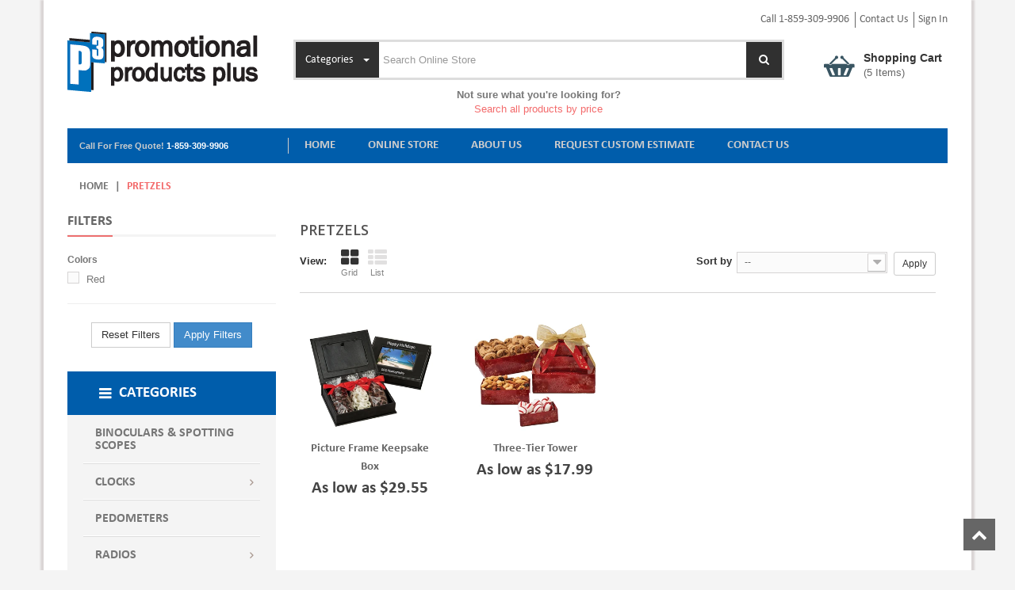

--- FILE ---
content_type: text/css
request_url: https://www.p3promoproducts.com/siteadmin/ui/p3promo/css/all.css
body_size: 743675
content:
@charset "UTF-8";
html,
body,
div,
span,
applet,
object,
iframe,
h1,
h2,
h3,
h4,
h5,
h6,
p,
blockquote,
pre,
a,
abbr,
acronym,
address,
big,
cite,
code,
del,
dfn,
em,
img,
ins,
kbd,
q,
s,
samp,
small,
strike,
strong,
sub,
sup,
tt,
var,
b,
u,
i,
center,
dl,
dt,
dd,
ol,
ul,
li,
fieldset,
form,
label,
legend,
table,
caption,
tbody,
tfoot,
thead,
tr,
th,
td,
article,
aside,
canvas,
details,
embed,
figure,
figcaption,
footer,
header,
hgroup,
menu,
nav,
output,
ruby,
section,
summary,
time,
mark,
audio,
video {
    margin: 0;
    padding: 0;
    border: 0;
    font: inherit;
    font-size: 100%;
    vertical-align: baseline
}

html {
    line-height: 1
}

ol,
ul {
    list-style: none
}

table {
    border-collapse: collapse;
    border-spacing: 0
}

caption,
th,
td {
    text-align: left;
    font-weight: normal;
    vertical-align: middle
}

q,
blockquote {
    quotes: none
}

q:before,
q:after,
blockquote:before,
blockquote:after {
    content: "";
    content: none
}

a img {
    border: none
}

article,
aside,
details,
figcaption,
figure,
footer,
header,
hgroup,
menu,
nav,
section,
summary {
    display: block
}

article,
aside,
details,
figcaption,
figure,
footer,
header,
hgroup,
main,
nav,
section,
summary {
    display: block
}

audio,
canvas,
video {
    display: inline-block
}

audio:not([controls]) {
    display: none;
    height: 0
}

[hidden] {
    display: none
}

html {
    font-family: sans-serif;
    -webkit-text-size-adjust: 100%;
    -ms-text-size-adjust: 100%
}

body {
    margin: 0
}

a:focus {
    outline: thin dotted
}

a:active,
a:hover {
    outline: 0
}

h1 {
    font-size: 2em;
    margin: 0.67em 0
}

abbr[title] {
    border-bottom: 1px dotted
}

b,
strong {
    font-weight: bold
}

dfn {
    font-style: italic
}

hr {
    -moz-box-sizing: content-box;
    box-sizing: content-box;
    height: 0
}

mark {
    background: #ff0;
    color: #000
}

code,
kbd,
pre,
samp {
    font-family: monospace, serif;
    font-size: 1em
}

pre {
    white-space: pre-wrap
}

q {
    quotes: "\201C" "\201D" "\2018" "\2019"
}

small {
    font-size: 80%
}

sub,
sup {
    font-size: 75%;
    line-height: 0;
    position: relative;
    vertical-align: baseline
}

sup {
    top: -0.5em
}

sub {
    bottom: -0.25em
}

img {
    border: 0
}

svg:not(:root) {
    overflow: hidden
}

figure {
    margin: 0
}

fieldset {
    border: 1px solid #c0c0c0;
    margin: 0 2px;
    padding: 0.35em 0.625em 0.75em
}

legend {
    border: 0;
    padding: 0
}

button,
input,
select,
textarea {
    font-family: inherit;
    font-size: 100%;
    margin: 0
}

button,
input {
    line-height: normal
}

button,
select {
    text-transform: none
}

button,
html input[type="button"],
input[type="reset"],
input[type="submit"] {
    -webkit-appearance: button;
    cursor: pointer
}

button[disabled],
html input[disabled] {
    cursor: default
}

input[type="checkbox"],
input[type="radio"] {
    box-sizing: border-box;
    padding: 0
}

input[type="search"] {
    -webkit-appearance: textfield;
    -moz-box-sizing: content-box;
    -webkit-box-sizing: content-box;
    box-sizing: content-box
}

input[type="search"]::-webkit-search-cancel-button,
input[type="search"]::-webkit-search-decoration {
    -webkit-appearance: none
}

button::-moz-focus-inner,
input::-moz-focus-inner {
    border: 0;
    padding: 0
}

textarea {
    overflow: auto;
    vertical-align: top
}

table {
    border-collapse: collapse;
    border-spacing: 0
}

*,
*:before,
*:after {
    -webkit-box-sizing: border-box;
    -moz-box-sizing: border-box;
    box-sizing: border-box
}

html {
    font-size: 62.5%;
    -webkit-tap-highlight-color: rgba(0, 0, 0, 0)
}

body {
    font-family: Arial, Helvetica, sans-serif;
    font-size: 13px;
    line-height: 1.42857;
    color: #777777;
    background-color: #f4f4f4
}

input,
button,
select,
textarea {
    font-family: inherit;
    font-size: inherit;
    line-height: inherit
}

button,
input,
select[multiple],
textarea {
    background-image: none
}

a {
    color: #777777;
    text-decoration: none
}
a:hover,
a:focus {
    color: #f36b6c;
    text-decoration: none;
}

a:focus {
    outline: thin dotted #333;
    outline: 5px auto -webkit-focus-ring-color;
    outline-offset: -2px
}

img {
    vertical-align: middle
}

.img-responsive {
    display: block;
    max-width: 100%;
    height: auto
}

.img-rounded {
    border-radius: 6px
}

.img-thumbnail,
.thumbnail {
    padding: 4px;
    line-height: 1.42857;
    background-color: white;
    border: 1px solid #dddddd;
    border-radius: 0;
    -webkit-transition: all 0.2s ease-in-out;
    transition: all 0.2s ease-in-out;
    display: inline-block;
    max-width: 100%;
    height: auto
}

.img-circle {
    border-radius: 50%
}

hr {
    margin-top: 18px;
    margin-bottom: 18px;
    border: 0;
    border-top: 1px solid #eeeeee
}

.sr-only {
    position: absolute;
    width: 1px;
    height: 1px;
    margin: -1px;
    padding: 0;
    overflow: hidden;
    clip: rect(0 0 0 0);
    border: 0
}

p {
    margin: 0 0 9px;
    font-family: 'calibri'
}

.lead {
    margin-bottom: 18px;
    font-size: 14.95px;
    font-weight: 200;
    line-height: 1.4
}

@media (min-width: 768px) {
    .lead {
        font-size: 19.5px
    }
}

small {
    font-size: 85%
}

cite {
    font-style: normal
}

.text-muted {
    color: #999999
}

.text-primary {
    color: #428bca
}

.text-warning {
    color: white
}

.text-danger {
    color: #d9534f
}

.text-success {
    color: white
}

.text-info {
    color: white
}

.text-left {
    text-align: left
}

.text-right,
#cart_summary tbody td.cart_unit,
#cart_summary tbody td.cart_total {
    text-align: right
}

.text-center,
#cart_summary tbody td.cart_product,
#cart_summary tbody td.cart_avail {
    text-align: center
}

h1,
h2,
h3,
h4,
h5,
h6,
.h1,
.h2,
.h3,
.h4,
.h5,
.h6 {
    font-family: Arial, Helvetica, sans-serif;
    font-weight: 500;
    line-height: 1.1
}

h1 small,
h2 small,
h3 small,
h4 small,
h5 small,
h6 small,
.h1 small,
.h2 small,
.h3 small,
.h4 small,
.h5 small,
.h6 small {
    font-weight: normal;
    line-height: 1;
    color: #999999
}

h1,
h2,
h3 {
    margin-top: 18px;
    margin-bottom: 9px
}

h4,
h5,
h6 {
    margin-top: 9px;
    margin-bottom: 9px
}

h1,
.h1 {
    font-size: 33px
}

h2,
.h2 {
    font-size: 27px
}

h3,
.h3 {
    font-size: 23px
}

h4,
.h4 {
    font-size: 17px
}

h5,
.h5 {
    font-size: 13px
}

h6,
.h6 {
    font-size: 12px
}

h1 small,
.h1 small {
    font-size: 23px
}

h2 small,
.h2 small {
    font-size: 17px
}

h3 small,
.h3 small,
h4 small,
.h4 small {
    font-size: 13px
}

.page-header {
    padding-bottom: 8px;
    margin: 36px 0 18px;
    border-bottom: 1px solid #eeeeee
}

ul,
ol {
    margin-top: 0;
    margin-bottom: 9px
}

ul ul,
ul ol,
ol ul,
ol ol {
    margin-bottom: 0
}

.list-unstyled,
.list-inline {
    padding-left: 0;
    list-style: none
}

.list-inline > li {
    display: inline-block;
    padding-left: 5px;
    padding-right: 5px
}

dl {
    margin-bottom: 18px
}

dt,
dd {
    line-height: 1.42857
}

dt {
    font-weight: bold
}

dd {
    margin-left: 0
}

@media (min-width: 768px) {
    .dl-horizontal dt {
        float: left;
        width: 160px;
        clear: left;
        text-align: right;
        overflow: hidden;
        text-overflow: ellipsis;
        white-space: nowrap
    }
    .dl-horizontal dd {
        margin-left: 180px
    }
    .dl-horizontal dd:before,
    .dl-horizontal dd:after {
        content: " ";
        display: table
    }
    .dl-horizontal dd:after {
        clear: both
    }
}

abbr[title],
abbr[data-original-title] {
    cursor: help;
    border-bottom: 1px dotted #999999
}

abbr.initialism {
    font-size: 90%;
    text-transform: uppercase
}

blockquote {
    padding: 9px 18px;
    margin: 0 0 18px;
    border-left: 5px solid #eeeeee
}

blockquote p {
    font-size: 16.25px;
    font-weight: 300;
    line-height: 1.25
}

blockquote p:last-child {
    margin-bottom: 0
}

blockquote small {
    display: block;
    line-height: 1.42857;
    color: #999999
}

blockquote small:before {
    content: '\2014 \00A0'
}

blockquote.pull-right {
    padding-right: 15px;
    padding-left: 0;
    border-right: 5px solid #eeeeee;
    border-left: 0
}

blockquote.pull-right p,
blockquote.pull-right small {
    text-align: right
}

blockquote.pull-right small:before {
    content: ''
}

blockquote.pull-right small:after {
    content: '\00A0 \2014'
}

q:before,
q:after,
blockquote:before,
blockquote:after {
    content: ""
}

address {
    display: block;
    margin-bottom: 18px;
    font: normal 14px/17px 'calibri'
}

code,
pre {
    font-family: Monaco, Menlo, Consolas, "Courier New", monospace
}

code {
    padding: 2px 4px;
    font-size: 90%;
    color: #c7254e;
    background-color: #f9f2f4;
    white-space: nowrap;
    border-radius: 0
}

pre {
    display: block;
    padding: 8.5px;
    margin: 0 0 9px;
    font-size: 12px;
    line-height: 1.42857;
    word-break: break-all;
    word-wrap: break-word;
    color: #333333;
    background-color: whitesmoke;
    border: 1px solid #cccccc;
    border-radius: 0
}

pre.prettyprint {
    margin-bottom: 18px
}

pre code {
    padding: 0;
    font-size: inherit;
    color: inherit;
    white-space: pre-wrap;
    background-color: transparent;
    border: 0
}

.pre-scrollable {
    max-height: 340px;
    overflow-y: scroll
}

.container {
    margin-right: auto;
    margin-left: auto;
    padding-left: 15px;
    padding-right: 15px
}

.container:before,
.container:after {
    content: " ";
    display: table
}

.container:after {
    clear: both
}

.row {
    margin-left: -15px;
    margin-right: -15px
}

.row:before,
.row:after {
    content: " ";
    display: table
}

.row:after {
    clear: both
}

.col-xs-1,
.col-xs-2,
.col-xs-3,
.col-xs-4,
.col-xs-5,
.col-xs-6,
.col-xs-7,
.col-xs-8,
.col-xs-9,
.col-xs-10,
.col-xs-11,
.col-xs-12,
.col-sm-1,
.col-sm-2,
.col-sm-3,
.col-sm-4,
header .row #header_logo,
.col-sm-5,
.col-sm-6,
.col-sm-7,
.col-sm-8,
.col-sm-9,
.col-sm-10,
.col-sm-11,
.col-sm-12,
.col-md-1,
.col-md-2,
.col-md-3,
.col-md-4,
.col-md-5,
.col-md-6,
.col-md-7,
.col-md-8,
.col-md-9,
.col-md-10,
.col-md-11,
.col-md-12,
.col-lg-1,
.col-lg-2,
.col-lg-3,
.col-lg-4,
.col-lg-5,
.col-lg-6,
.col-lg-7,
.col-lg-8,
.col-lg-9,
.col-lg-10,
.col-lg-11,
.col-lg-12 {
    position: relative;
    min-height: 1px;
    padding-left: 15px;
    padding-right: 15px
}

.col-xs-1,
.col-xs-2,
.col-xs-3,
.col-xs-4,
.col-xs-5,
.col-xs-6,
.col-xs-7,
.col-xs-8,
.col-xs-9,
.col-xs-10,
.col-xs-11 {
    float: left
}

.col-xs-1 {
    width: 8.33333%
}

.col-xs-2 {
    width: 16.66667%
}

.col-xs-3 {
    width: 25%
}

.col-xs-4 {
    width: 33.33333%
}

.col-xs-5 {
    width: 41.66667%
}

.col-xs-6 {
    width: 50%
}

.col-xs-7 {
    width: 58.33333%
}

.col-xs-8 {
    width: 66.66667%
}

.col-xs-9 {
    width: 75%
}

.col-xs-10 {
    width: 83.33333%
}

.col-xs-11 {
    width: 91.66667%
}

.col-xs-12 {
    width: 100%
}

@media (min-width: 768px) {
    .container {
        max-width: 750px
    }
    .col-sm-1,
    .col-sm-2,
    .col-sm-3,
    .col-sm-4,
    .col-sm-5,
    .col-sm-6,
    .col-sm-7,
    .col-sm-8,
    .col-sm-9,
    .col-sm-10,
    .col-sm-11 {
        float: left
    }
    .col-sm-1 {
        width: 8.33333%
    }
    .col-sm-2 {
        width: 16.66667%
    }
    .col-sm-3 {
        width: 25%
    }
    .col-sm-4 {
        width: 33.33333%
    }
    .col-sm-5 {
        width: 41.66667%
    }
    .col-sm-6 {
        width: 50%
    }
    .col-sm-7 {
        width: 58.33333%
    }
    .col-sm-8 {
        width: 66.66667%
    }
    .col-sm-9 {
        width: 75%
    }
    .col-sm-10 {
        width: 83.33333%
    }
    .col-sm-11 {
        width: 91.66667%
    }
    .col-sm-12 {
        width: 100%
    }
    .col-sm-push-1 {
        left: 8.33333%
    }
    .col-sm-push-2 {
        left: 16.66667%
    }
    .col-sm-push-3 {
        left: 25%
    }
    .col-sm-push-4 {
        left: 33.33333%
    }
    .col-sm-push-5 {
        left: 41.66667%
    }
    .col-sm-push-6 {
        left: 50%
    }
    .col-sm-push-7 {
        left: 58.33333%
    }
    .col-sm-push-8 {
        left: 66.66667%
    }
    .col-sm-push-9 {
        left: 75%
    }
    .col-sm-push-10 {
        left: 83.33333%
    }
    .col-sm-push-11 {
        left: 91.66667%
    }
    .col-sm-pull-1 {
        right: 8.33333%
    }
    .col-sm-pull-2 {
        right: 16.66667%
    }
    .col-sm-pull-3 {
        right: 25%
    }
    .col-sm-pull-4 {
        right: 33.33333%
    }
    .col-sm-pull-5 {
        right: 41.66667%
    }
    .col-sm-pull-6 {
        right: 50%
    }
    .col-sm-pull-7 {
        right: 58.33333%
    }
    .col-sm-pull-8 {
        right: 66.66667%
    }
    .col-sm-pull-9 {
        right: 75%
    }
    .col-sm-pull-10 {
        right: 83.33333%
    }
    .col-sm-pull-11 {
        right: 91.66667%
    }
    .col-sm-offset-1 {
        margin-left: 8.33333%
    }
    .col-sm-offset-2 {
        margin-left: 16.66667%
    }
    .col-sm-offset-3 {
        margin-left: 25%
    }
    .col-sm-offset-4 {
        margin-left: 33.33333%
    }
    .col-sm-offset-5 {
        margin-left: 41.66667%
    }
    .col-sm-offset-6 {
        margin-left: 50%
    }
    .col-sm-offset-7 {
        margin-left: 58.33333%
    }
    .col-sm-offset-8 {
        margin-left: 66.66667%
    }
    .col-sm-offset-9 {
        margin-left: 75%
    }
    .col-sm-offset-10 {
        margin-left: 83.33333%
    }
    .col-sm-offset-11 {
        margin-left: 91.66667%
    }
}

@media (min-width: 992px) {
    .container {
        max-width: 970px
    }
    .col-md-1,
    .col-md-2,
    .col-md-3,
    .col-md-4,
    .col-md-5,
    .col-md-6,
    .col-md-7,
    .col-md-8,
    .col-md-9,
    .col-md-10,
    .col-md-11 {
        float: left
    }
    .col-md-1 {
        width: 8.33333%
    }
    .col-md-2 {
        width: 16.66667%
    }
    .col-md-3 {
        width: 25%
    }
    .col-md-4 {
        width: 33.33333%
    }
    .col-md-5 {
        width: 41.66667%
    }
    .col-md-6 {
        width: 50%
    }
    .col-md-7 {
        width: 58.33333%
    }
    .col-md-8 {
        width: 66.66667%
    }
    .col-md-9 {
        width: 75%
    }
    .col-md-10 {
        width: 83.33333%
    }
    .col-md-11 {
        width: 91.66667%
    }
    .col-md-12 {
        width: 100%
    }
    .col-md-push-0 {
        left: auto
    }
    .col-md-push-1 {
        left: 8.33333%
    }
    .col-md-push-2 {
        left: 16.66667%
    }
    .col-md-push-3 {
        left: 25%
    }
    .col-md-push-4 {
        left: 33.33333%
    }
    .col-md-push-5 {
        left: 41.66667%
    }
    .col-md-push-6 {
        left: 50%
    }
    .col-md-push-7 {
        left: 58.33333%
    }
    .col-md-push-8 {
        left: 66.66667%
    }
    .col-md-push-9 {
        left: 75%
    }
    .col-md-push-10 {
        left: 83.33333%
    }
    .col-md-push-11 {
        left: 91.66667%
    }
    .col-md-pull-0 {
        right: auto
    }
    .col-md-pull-1 {
        right: 8.33333%
    }
    .col-md-pull-2 {
        right: 16.66667%
    }
    .col-md-pull-3 {
        right: 25%
    }
    .col-md-pull-4 {
        right: 33.33333%
    }
    .col-md-pull-5 {
        right: 41.66667%
    }
    .col-md-pull-6 {
        right: 50%
    }
    .col-md-pull-7 {
        right: 58.33333%
    }
    .col-md-pull-8 {
        right: 66.66667%
    }
    .col-md-pull-9 {
        right: 75%
    }
    .col-md-pull-10 {
        right: 83.33333%
    }
    .col-md-pull-11 {
        right: 91.66667%
    }
    .col-md-offset-0 {
        margin-left: 0
    }
    .col-md-offset-1 {
        margin-left: 8.33333%
    }
    .col-md-offset-2 {
        margin-left: 16.66667%
    }
    .col-md-offset-3 {
        margin-left: 25%
    }
    .col-md-offset-4 {
        margin-left: 33.33333%
    }
    .col-md-offset-5 {
        margin-left: 41.66667%
    }
    .col-md-offset-6 {
        margin-left: 50%
    }
    .col-md-offset-7 {
        margin-left: 58.33333%
    }
    .col-md-offset-8 {
        margin-left: 66.66667%
    }
    .col-md-offset-9 {
        margin-left: 75%
    }
    .col-md-offset-10 {
        margin-left: 83.33333%
    }
    .col-md-offset-11 {
        margin-left: 91.66667%
    }
}

@media (min-width: 1200px) {
    .container {
        max-width: 1170px
    }
    .col-lg-1,
    .col-lg-2,
    .col-lg-3,
    .col-lg-4,
    .col-lg-5,
    .col-lg-6,
    .col-lg-7,
    .col-lg-8,
    .col-lg-9,
    .col-lg-10,
    .col-lg-11 {
        float: left
    }
    .col-lg-1 {
        width: 8.33333%
    }
    .col-lg-2 {
        width: 16.66667%
    }
    .col-lg-3 {
        width: 25%
    }
    .col-lg-4 {
        width: 33.33333%
    }
    .col-lg-5 {
        width: 41.66667%
    }
    .col-lg-6 {
        width: 50%
    }
    .col-lg-7 {
        width: 58.33333%
    }
    .col-lg-8 {
        width: 66.66667%
    }
    .col-lg-9 {
        width: 75%
    }
    .col-lg-10 {
        width: 83.33333%
    }
    .col-lg-11 {
        width: 91.66667%
    }
    .col-lg-12 {
        width: 100%
    }
    .col-lg-push-0 {
        left: auto
    }
    .col-lg-push-1 {
        left: 8.33333%
    }
    .col-lg-push-2 {
        left: 16.66667%
    }
    .col-lg-push-3 {
        left: 25%
    }
    .col-lg-push-4 {
        left: 33.33333%
    }
    .col-lg-push-5 {
        left: 41.66667%
    }
    .col-lg-push-6 {
        left: 50%
    }
    .col-lg-push-7 {
        left: 58.33333%
    }
    .col-lg-push-8 {
        left: 66.66667%
    }
    .col-lg-push-9 {
        left: 75%
    }
    .col-lg-push-10 {
        left: 83.33333%
    }
    .col-lg-push-11 {
        left: 91.66667%
    }
    .col-lg-pull-0 {
        right: auto
    }
    .col-lg-pull-1 {
        right: 8.33333%
    }
    .col-lg-pull-2 {
        right: 16.66667%
    }
    .col-lg-pull-3 {
        right: 25%
    }
    .col-lg-pull-4 {
        right: 33.33333%
    }
    .col-lg-pull-5 {
        right: 41.66667%
    }
    .col-lg-pull-6 {
        right: 50%
    }
    .col-lg-pull-7 {
        right: 58.33333%
    }
    .col-lg-pull-8 {
        right: 66.66667%
    }
    .col-lg-pull-9 {
        right: 75%
    }
    .col-lg-pull-10 {
        right: 83.33333%
    }
    .col-lg-pull-11 {
        right: 91.66667%
    }
    .col-lg-offset-0 {
        margin-left: 0
    }
    .col-lg-offset-1 {
        margin-left: 8.33333%
    }
    .col-lg-offset-2 {
        margin-left: 16.66667%
    }
    .col-lg-offset-3 {
        margin-left: 25%
    }
    .col-lg-offset-4 {
        margin-left: 33.33333%
    }
    .col-lg-offset-5 {
        margin-left: 41.66667%
    }
    .col-lg-offset-6 {
        margin-left: 50%
    }
    .col-lg-offset-7 {
        margin-left: 58.33333%
    }
    .col-lg-offset-8 {
        margin-left: 66.66667%
    }
    .col-lg-offset-9 {
        margin-left: 75%
    }
    .col-lg-offset-10 {
        margin-left: 83.33333%
    }
    .col-lg-offset-11 {
        margin-left: 91.66667%
    }
}

table {
    max-width: 100%;
    background-color: transparent
}

th {
    text-align: left
}

.table {
    width: 100%;
    margin-bottom: 18px
}

.table thead > tr > th,
.table thead > tr > td,
.table tbody > tr > th,
.table tbody > tr > td,
.table tfoot > tr > th,
.table tfoot > tr > td {
    padding: 9px 8px 11px 18px;
    line-height: 1.42857;
    vertical-align: top;
    border-top: 1px solid #d6d4d4
}

.table thead > tr > th {
    vertical-align: bottom;
    border-bottom: 2px solid #d6d4d4
}

.table caption + thead tr:first-child th,
.table caption + thead tr:first-child td,
.table colgroup + thead tr:first-child th,
.table colgroup + thead tr:first-child td,
.table thead:first-child tr:first-child th,
.table thead:first-child tr:first-child td {
    border-top: 0
}

.table tbody + tbody {
    border-top: 2px solid #d6d4d4
}

.table .table {
    background-color: white
}

.table-condensed thead > tr > th,
.table-condensed thead > tr > td,
.table-condensed tbody > tr > th,
.table-condensed tbody > tr > td,
.table-condensed tfoot > tr > th,
.table-condensed tfoot > tr > td {
    padding: 5px
}

.table-bordered {
    border: 1px solid #d6d4d4
}

.table-bordered > thead > tr > th,
.table-bordered > thead > tr > td,
.table-bordered > tbody > tr > th,
.table-bordered > tbody > tr > td,
.table-bordered > tfoot > tr > th,
.table-bordered > tfoot > tr > td {
    border: 1px solid #d6d4d4
}

.table-bordered > thead > tr > th,
.table-bordered > thead > tr > td {
    border-bottom-width: 2px
}

.table-striped > tbody > tr:nth-child(odd) > td,
.table-striped > tbody > tr:nth-child(odd) > th {
    background-color: #f9f9f9
}

.table-hover > tbody > tr:hover > td,
.table-hover > tbody > tr:hover > th {
    background-color: whitesmoke
}

table col[class*="col-"] {
    float: none;
    display: table-column
}

table td[class*="col-"],
table th[class*="col-"] {
    float: none;
    display: table-cell
}

.table > thead > tr > td.active,
.table > thead > tr > th.active,
.table > thead > tr.active > td,
.table > thead > tr.active > th,
.table > tbody > tr > td.active,
.table > tbody > tr > th.active,
.table > tbody > tr.active > td,
.table > tbody > tr.active > th,
.table > tfoot > tr > td.active,
.table > tfoot > tr > th.active,
.table > tfoot > tr.active > td,
.table > tfoot > tr.active > th {
    background-color: whitesmoke
}

.table > thead > tr > td.success,
.table > thead > tr > th.success,
.table > thead > tr.success > td,
.table > thead > tr.success > th,
.table > tbody > tr > td.success,
.table > tbody > tr > th.success,
.table > tbody > tr.success > td,
.table > tbody > tr.success > th,
.table > tfoot > tr > td.success,
.table > tfoot > tr > th.success,
.table > tfoot > tr.success > td,
.table > tfoot > tr.success > th {
    background-color: #55c65e;
    border-color: #48b151
}

.table-hover > tbody > tr > td.success:hover,
.table-hover > tbody > tr > th.success:hover,
.table-hover > tbody > tr.success:hover > td {
    background-color: #42c04c;
    border-color: #419f49
}

.table > thead > tr > td.danger,
.table > thead > tr > th.danger,
.table > thead > tr.danger > td,
.table > thead > tr.danger > th,
.table > tbody > tr > td.danger,
.table > tbody > tr > th.danger,
.table > tbody > tr.danger > td,
.table > tbody > tr.danger > th,
.table > tfoot > tr > td.danger,
.table > tfoot > tr > th.danger,
.table > tfoot > tr.danger > td,
.table > tfoot > tr.danger > th {
    background-color: #f3515c;
    border-color: #d4323d
}

.table-hover > tbody > tr > td.danger:hover,
.table-hover > tbody > tr > th.danger:hover,
.table-hover > tbody > tr.danger:hover > td {
    background-color: #f13946;
    border-color: #c32933
}

.table > thead > tr > td.warning,
.table > thead > tr > th.warning,
.table > thead > tr.warning > td,
.table > thead > tr.warning > th,
.table > tbody > tr > td.warning,
.table > tbody > tr > th.warning,
.table > tbody > tr.warning > td,
.table > tbody > tr.warning > th,
.table > tfoot > tr > td.warning,
.table > tfoot > tr > th.warning,
.table > tfoot > tr.warning > td,
.table > tfoot > tr.warning > th {
    background-color: #fe9126;
    border-color: #e4752b
}

.table-hover > tbody > tr > td.warning:hover,
.table-hover > tbody > tr > th.warning:hover,
.table-hover > tbody > tr.warning:hover > td {
    background-color: #fe840d;
    border-color: #da681c
}

@media (max-width: 768px) {
    .table-responsive {
        width: 100%;
        margin-bottom: 15px;
        overflow-y: hidden;
        overflow-x: scroll;
        border: 1px solid #d6d4d4
    }
    .table-responsive > .table {
        margin-bottom: 0;
        background-color: #fff
    }
    .table-responsive > .table > thead > tr > th,
    .table-responsive > .table > thead > tr > td,
    .table-responsive > .table > tbody > tr > th,
    .table-responsive > .table > tbody > tr > td,
    .table-responsive > .table > tfoot > tr > th,
    .table-responsive > .table > tfoot > tr > td {
        white-space: nowrap
    }
    .table-responsive > .table-bordered {
        border: 0
    }
    .table-responsive > .table-bordered > thead > tr > th:first-child,
    .table-responsive > .table-bordered > thead > tr > td:first-child,
    .table-responsive > .table-bordered > tbody > tr > th:first-child,
    .table-responsive > .table-bordered > tbody > tr > td:first-child,
    .table-responsive > .table-bordered > tfoot > tr > th:first-child,
    .table-responsive > .table-bordered > tfoot > tr > td:first-child {
        border-left: 0
    }
    .table-responsive > .table-bordered > thead > tr > th:last-child,
    .table-responsive > .table-bordered > thead > tr > td:last-child,
    .table-responsive > .table-bordered > tbody > tr > th:last-child,
    .table-responsive > .table-bordered > tbody > tr > td:last-child,
    .table-responsive > .table-bordered > tfoot > tr > th:last-child,
    .table-responsive > .table-bordered > tfoot > tr > td:last-child {
        border-right: 0
    }
    .table-responsive > .table-bordered > thead > tr:last-child > th,
    .table-responsive > .table-bordered > thead > tr:last-child > td,
    .table-responsive > .table-bordered > tbody > tr:last-child > th,
    .table-responsive > .table-bordered > tbody > tr:last-child > td,
    .table-responsive > .table-bordered > tfoot > tr:last-child > th,
    .table-responsive > .table-bordered > tfoot > tr:last-child > td {
        border-bottom: 0
    }
}

fieldset {
    padding: 0;
    margin: 0;
    border: 0
}

legend {
    display: block;
    width: 100%;
    padding: 0;
    margin-bottom: 18px;
    font-size: 19.5px;
    line-height: inherit;
    color: #333333;
    border: 0;
    border-bottom: 1px solid #e5e5e5
}

label {
    display: inline-block;
    margin-bottom: 5px;
    font-weight: bold
}

input[type="search"] {
    -webkit-box-sizing: border-box;
    -moz-box-sizing: border-box;
    box-sizing: border-box
}

input[type="radio"],
input[type="checkbox"] {
    margin: 4px 0 0;
    margin-top: 1px \9;
    line-height: normal
}

input[type="file"] {
    display: block
}

select[multiple],
select[size] {
    height: auto
}

select optgroup {
    font-size: inherit;
    font-style: inherit;
    font-family: inherit
}

input[type="file"]:focus,
input[type="radio"]:focus,
input[type="checkbox"]:focus {
    outline: thin dotted #333;
    outline: 5px auto -webkit-focus-ring-color;
    outline-offset: -2px
}

input[type="number"]::-webkit-outer-spin-button,
input[type="number"]::-webkit-inner-spin-button {
    height: auto
}

.form-control:-moz-placeholder {
    color: #999999
}

.form-control::-moz-placeholder {
    color: #999999
}

.form-control:-ms-input-placeholder {
    color: #999999
}

.form-control::-webkit-input-placeholder {
    color: #999999
}

.form-control {
    display: block;
    width: 100%;
    height: 32px;
    padding: 6px 12px;
    font-size: 13px;
    line-height: 1.42857;
    color: #9c9b9b;
    vertical-align: middle;
    background-color: white;
    border: 1px solid #d6d4d4;
    border-radius: 0;
    -webkit-box-shadow: inset 0 1px 1px rgba(0, 0, 0, 0.075);
    box-shadow: inset 0 1px 1px rgba(0, 0, 0, 0.075);
    -webkit-transition: border-color ease-in-out 0.15s, box-shadow ease-in-out 0.15s;
    transition: border-color ease-in-out 0.15s, box-shadow ease-in-out 0.15s
}

.form-control:focus {
    outline: 0
}

.form-control[disabled],
.form-control[readonly],
fieldset[disabled] .form-control {
    cursor: not-allowed;
    background-color: #eeeeee
}

textarea.form-control {
    height: auto
}

.form-group {
    margin-bottom: 15px
}

.radio,
.checkbox {
    display: block;
    min-height: 18px;
    margin-top: 10px;
    margin-bottom: 10px;
    padding-left: 20px;
    vertical-align: middle
}

.radio label,
.checkbox label {
    display: inline;
    margin-bottom: 0;
    font-weight: normal;
    cursor: pointer
}

.radio input[type="radio"],
.radio-inline input[type="radio"],
.checkbox input[type="checkbox"],
.checkbox-inline input[type="checkbox"] {
    float: left;
    margin-left: -20px
}

.radio + .radio,
.checkbox + .checkbox {
    margin-top: -5px
}

.radio-inline,
.checkbox-inline {
    display: inline-block;
    padding-left: 20px;
    margin-bottom: 0;
    vertical-align: middle;
    font-weight: normal;
    cursor: pointer
}

.radio-inline + .radio-inline,
.checkbox-inline + .checkbox-inline {
    margin-top: 0;
    margin-left: 10px
}

input[type="radio"][disabled],
fieldset[disabled] input[type="radio"],
input[type="checkbox"][disabled],
fieldset[disabled] input[type="checkbox"],
.radio[disabled],
fieldset[disabled] .radio,
.radio-inline[disabled],
fieldset[disabled] .radio-inline,
.checkbox[disabled],
fieldset[disabled] .checkbox,
.checkbox-inline[disabled],
fieldset[disabled] .checkbox-inline {
    cursor: not-allowed
}

.input-sm,
.input-group-sm > .form-control,
.input-group-sm > .input-group-addon,
.input-group-sm > .input-group-btn > .btn {
    height: 30px;
    padding: 5px 10px;
    font-size: 12px;
    line-height: 1.5;
    border-radius: 3px
}

select.input-sm,
.input-group-sm > select.form-control,
.input-group-sm > select.input-group-addon,
.input-group-sm > .input-group-btn > select.btn {
    height: 30px;
    line-height: 30px
}

textarea.input-sm,
.input-group-sm > textarea.form-control,
.input-group-sm > textarea.input-group-addon,
.input-group-sm > .input-group-btn > textarea.btn {
    height: auto
}

.input-lg,
.input-group-lg > .form-control,
.input-group-lg > .input-group-addon,
.input-group-lg > .input-group-btn > .btn {
    height: 44px;
    padding: 10px 16px;
    font-size: 17px;
    line-height: 1.33;
    border-radius: 6px
}

select.input-lg,
.input-group-lg > select.form-control,
.input-group-lg > select.input-group-addon,
.input-group-lg > .input-group-btn > select.btn {
    height: 44px;
    line-height: 44px
}

textarea.input-lg,
.input-group-lg > textarea.form-control,
.input-group-lg > textarea.input-group-addon,
.input-group-lg > .input-group-btn > textarea.btn {
    height: auto
}

.has-warning .help-block,
.has-warning .control-label {
    color: white
}

.has-warning .form-control {
    border-color: white;
    -webkit-box-shadow: inset 0 1px 1px rgba(0, 0, 0, 0.075);
    box-shadow: inset 0 1px 1px rgba(0, 0, 0, 0.075)
}

.has-warning .form-control:focus {
    border-color: #e6e6e6;
    -webkit-box-shadow: inset 0 1px 1px rgba(0, 0, 0, 0.075), 0 0 6px white;
    box-shadow: inset 0 1px 1px rgba(0, 0, 0, 0.075), 0 0 6px white
}

.has-warning .input-group-addon {
    color: white;
    border-color: white;
    background-color: #fe9126
}

.has-error .help-block,
.has-error .control-label {
    color: white
}

.has-error .form-control {
    border-color: white;
    -webkit-box-shadow: inset 0 1px 1px rgba(0, 0, 0, 0.075);
    box-shadow: inset 0 1px 1px rgba(0, 0, 0, 0.075)
}

.has-error .form-control:focus {
    border-color: #e6e6e6;
    -webkit-box-shadow: inset 0 1px 1px rgba(0, 0, 0, 0.075), 0 0 6px white;
    box-shadow: inset 0 1px 1px rgba(0, 0, 0, 0.075), 0 0 6px white
}

.has-error .input-group-addon {
    color: white;
    border-color: white;
    background-color: #f3515c
}

.has-success .help-block,
.has-success .control-label {
    color: white
}

.has-success .form-control {
    border-color: white;
    -webkit-box-shadow: inset 0 1px 1px rgba(0, 0, 0, 0.075);
    box-shadow: inset 0 1px 1px rgba(0, 0, 0, 0.075)
}

.has-success .form-control:focus {
    border-color: #e6e6e6;
    -webkit-box-shadow: inset 0 1px 1px rgba(0, 0, 0, 0.075), 0 0 6px white;
    box-shadow: inset 0 1px 1px rgba(0, 0, 0, 0.075), 0 0 6px white
}

.has-success .input-group-addon {
    color: white;
    border-color: white;
    background-color: #55c65e
}

.form-control-static {
    margin-bottom: 0;
    padding-top: 7px
}

.help-block {
    display: block;
    margin-top: 5px;
    margin-bottom: 10px;
    color: #b7b7b7
}

@media (min-width: 768px) {
    .form-inline .form-group,
    .navbar-form .form-group {
        display: inline-block;
        margin-bottom: 0;
        vertical-align: middle
    }
    .form-inline .form-control,
    .navbar-form .form-control {
        display: inline-block
    }
    .form-inline .radio,
    .navbar-form .radio,
    .form-inline .checkbox,
    .navbar-form .checkbox {
        display: inline-block;
        margin-top: 0;
        margin-bottom: 0;
        padding-left: 0
    }
    .form-inline .radio input[type="radio"],
    .navbar-form .radio input[type="radio"],
    .form-inline .checkbox input[type="checkbox"],
    .navbar-form .checkbox input[type="checkbox"] {
        float: none;
        margin-left: 0
    }
}

.form-horizontal .control-label,
.form-horizontal .radio,
.form-horizontal .checkbox,
.form-horizontal .radio-inline,
.form-horizontal .checkbox-inline {
    margin-top: 0;
    margin-bottom: 0;
    padding-top: 7px
}

.form-horizontal .form-group {
    margin-left: -15px;
    margin-right: -15px
}

.form-horizontal .form-group:before,
.form-horizontal .form-group:after {
    content: " ";
    display: table
}

.form-horizontal .form-group:after {
    clear: both
}

@media (min-width: 768px) {
    .form-horizontal .control-label {
        text-align: right
    }
}

.btn {
    display: inline-block;
    padding: 6px 12px;
    margin-bottom: 0;
    font-size: 13px;
    font-weight: normal;
    line-height: 1.42857;
    text-align: center;
    vertical-align: middle;
    cursor: pointer;
    border: 1px solid transparent;
    border-radius: 0;
    white-space: nowrap;
    -webkit-user-select: none;
    -moz-user-select: none;
    -ms-user-select: none;
    -o-user-select: none;
    user-select: none
}

.btn:focus {
    outline: thin dotted #333;
    outline: 5px auto -webkit-focus-ring-color;
    outline-offset: -2px
}

.btn:hover,
.btn:focus {
    color: #333333;
    text-decoration: none
}

.btn:active,
.btn.active {
    outline: 0;
    background-image: none;
    -webkit-box-shadow: inset 0 3px 5px rgba(0, 0, 0, 0.125);
    box-shadow: inset 0 3px 5px rgba(0, 0, 0, 0.125)
}

.btn.disabled,
.btn[disabled],
fieldset[disabled] .btn {
    cursor: not-allowed;
    pointer-events: none;
    opacity: 0.65;
    filter: alpha(opacity=65);
    -webkit-box-shadow: none;
    box-shadow: none
}

.btn-default {
    color: #333333;
    background-color: white;
    border-color: #cccccc
}

.btn-default:hover,
.btn-default:focus,
.btn-default:active,
.btn-default.active {
    color: #333333;
    background-color: #ebebeb;
    border-color: #adadad
}

.open .btn-default.dropdown-toggle {
    color: #333333;
    background-color: #ebebeb;
    border-color: #adadad
}

.btn-default:active,
.btn-default.active {
    background-image: none
}

.open .btn-default.dropdown-toggle {
    background-image: none
}

.btn-default.disabled,
.btn-default.disabled:hover,
.btn-default.disabled:focus,
.btn-default.disabled:active,
.btn-default.disabled.active,
.btn-default[disabled],
.btn-default[disabled]:hover,
.btn-default[disabled]:focus,
.btn-default[disabled]:active,
.btn-default[disabled].active,
fieldset[disabled] .btn-default,
fieldset[disabled] .btn-default:hover,
fieldset[disabled] .btn-default:focus,
fieldset[disabled] .btn-default:active,
fieldset[disabled] .btn-default.active {
    background-color: white;
    border-color: #cccccc
}

.btn-primary {
    color: white;
    background-color: #428bca;
    border-color: #357ebd
}

.btn-primary:hover,
.btn-primary:focus,
.btn-primary:active,
.btn-primary.active {
    color: white;
    background-color: #3276b1;
    border-color: #285e8e
}

.open .btn-primary.dropdown-toggle {
    color: white;
    background-color: #3276b1;
    border-color: #285e8e
}

.btn-primary:active,
.btn-primary.active {
    background-image: none
}

.open .btn-primary.dropdown-toggle {
    background-image: none
}

.btn-primary.disabled,
.btn-primary.disabled:hover,
.btn-primary.disabled:focus,
.btn-primary.disabled:active,
.btn-primary.disabled.active,
.btn-primary[disabled],
.btn-primary[disabled]:hover,
.btn-primary[disabled]:focus,
.btn-primary[disabled]:active,
.btn-primary[disabled].active,
fieldset[disabled] .btn-primary,
fieldset[disabled] .btn-primary:hover,
fieldset[disabled] .btn-primary:focus,
fieldset[disabled] .btn-primary:active,
fieldset[disabled] .btn-primary.active {
    background-color: #428bca;
    border-color: #357ebd
}

.btn-warning {
    color: white;
    background-color: #f0ad4e;
    border-color: #eea236
}

.btn-warning:hover,
.btn-warning:focus,
.btn-warning:active,
.btn-warning.active {
    color: white;
    background-color: #ed9c28;
    border-color: #d58512
}

.open .btn-warning.dropdown-toggle {
    color: white;
    background-color: #ed9c28;
    border-color: #d58512
}

.btn-warning:active,
.btn-warning.active {
    background-image: none
}

.open .btn-warning.dropdown-toggle {
    background-image: none
}

.btn-warning.disabled,
.btn-warning.disabled:hover,
.btn-warning.disabled:focus,
.btn-warning.disabled:active,
.btn-warning.disabled.active,
.btn-warning[disabled],
.btn-warning[disabled]:hover,
.btn-warning[disabled]:focus,
.btn-warning[disabled]:active,
.btn-warning[disabled].active,
fieldset[disabled] .btn-warning,
fieldset[disabled] .btn-warning:hover,
fieldset[disabled] .btn-warning:focus,
fieldset[disabled] .btn-warning:active,
fieldset[disabled] .btn-warning.active {
    background-color: #f0ad4e;
    border-color: #eea236
}

.btn-danger {
    color: white;
    background-color: #d9534f;
    border-color: #d43f3a
}

.btn-danger:hover,
.btn-danger:focus,
.btn-danger:active,
.btn-danger.active {
    color: white;
    background-color: #d2322d;
    border-color: #ac2925
}

.open .btn-danger.dropdown-toggle {
    color: white;
    background-color: #d2322d;
    border-color: #ac2925
}

.btn-danger:active,
.btn-danger.active {
    background-image: none
}

.open .btn-danger.dropdown-toggle {
    background-image: none
}

.btn-danger.disabled,
.btn-danger.disabled:hover,
.btn-danger.disabled:focus,
.btn-danger.disabled:active,
.btn-danger.disabled.active,
.btn-danger[disabled],
.btn-danger[disabled]:hover,
.btn-danger[disabled]:focus,
.btn-danger[disabled]:active,
.btn-danger[disabled].active,
fieldset[disabled] .btn-danger,
fieldset[disabled] .btn-danger:hover,
fieldset[disabled] .btn-danger:focus,
fieldset[disabled] .btn-danger:active,
fieldset[disabled] .btn-danger.active {
    background-color: #d9534f;
    border-color: #d43f3a
}

.btn-success {
    color: white;
    background-color: #46a74e;
    border-color: #3e9546
}

.btn-success:hover,
.btn-success:focus,
.btn-success:active,
.btn-success.active {
    color: white;
    background-color: #3a8a41;
    border-color: #2c6a31
}

.open .btn-success.dropdown-toggle {
    color: white;
    background-color: #3a8a41;
    border-color: #2c6a31
}

.btn-success:active,
.btn-success.active {
    background-image: none
}

.open .btn-success.dropdown-toggle {
    background-image: none
}

.btn-success.disabled,
.btn-success.disabled:hover,
.btn-success.disabled:focus,
.btn-success.disabled:active,
.btn-success.disabled.active,
.btn-success[disabled],
.btn-success[disabled]:hover,
.btn-success[disabled]:focus,
.btn-success[disabled]:active,
.btn-success[disabled].active,
fieldset[disabled] .btn-success,
fieldset[disabled] .btn-success:hover,
fieldset[disabled] .btn-success:focus,
fieldset[disabled] .btn-success:active,
fieldset[disabled] .btn-success.active {
    background-color: #46a74e;
    border-color: #3e9546
}

.btn-info {
    color: white;
    background-color: #5192f3;
    border-color: #3983f1
}

.btn-info:hover,
.btn-info:focus,
.btn-info:active,
.btn-info.active {
    color: white;
    background-color: #2b7af0;
    border-color: #0f62de
}

.open .btn-info.dropdown-toggle {
    color: white;
    background-color: #2b7af0;
    border-color: #0f62de
}

.btn-info:active,
.btn-info.active {
    background-image: none
}

.open .btn-info.dropdown-toggle {
    background-image: none
}

.btn-info.disabled,
.btn-info.disabled:hover,
.btn-info.disabled:focus,
.btn-info.disabled:active,
.btn-info.disabled.active,
.btn-info[disabled],
.btn-info[disabled]:hover,
.btn-info[disabled]:focus,
.btn-info[disabled]:active,
.btn-info[disabled].active,
fieldset[disabled] .btn-info,
fieldset[disabled] .btn-info:hover,
fieldset[disabled] .btn-info:focus,
fieldset[disabled] .btn-info:active,
fieldset[disabled] .btn-info.active {
    background-color: #5192f3;
    border-color: #3983f1
}

.btn-link {
    color: #777777;
    font-weight: normal;
    cursor: pointer;
    border-radius: 0
}

.btn-link,
.btn-link:active,
.btn-link[disabled],
fieldset[disabled] .btn-link {
    background-color: transparent;
    -webkit-box-shadow: none;
    box-shadow: none
}

.btn-link,
.btn-link:hover,
.btn-link:focus,
.btn-link:active {
    border-color: transparent
}

.btn-link:hover,
.btn-link:focus {
    color: #515151;
    text-decoration: underline;
    background-color: transparent
}

.btn-link[disabled]:hover,
.btn-link[disabled]:focus,
fieldset[disabled] .btn-link:hover,
fieldset[disabled] .btn-link:focus {
    color: #999999;
    text-decoration: none
}

.btn-lg,
.btn-group-lg > .btn {
    padding: 10px 16px;
    font-size: 17px;
    line-height: 1.33;
    border-radius: 6px
}

.btn-sm,
.btn-group-sm > .btn,
.btn-xs,
.btn-group-xs > .btn {
    padding: 5px 10px;
    font-size: 12px;
    line-height: 1.5;
    border-radius: 3px
}

.btn-xs,
.btn-group-xs > .btn {
    padding: 1px 5px
}

.btn-block {
    display: block;
    width: 100%;
    padding-left: 0;
    padding-right: 0
}

.btn-block + .btn-block {
    margin-top: 5px
}

input[type="submit"].btn-block,
input[type="reset"].btn-block,
input[type="button"].btn-block {
    width: 100%
}

.fade {
    opacity: 0;
    -webkit-transition: opacity 0.15s linear;
    transition: opacity 0.15s linear
}

.fade.in {
    opacity: 1
}

.collapse {
    display: none
}

.collapse.in {
    display: block
}

.collapsing {
    position: relative;
    height: 0;
    overflow: hidden;
    -webkit-transition: height 0.35s ease;
    transition: height 0.35s ease
}

.caret {
    display: inline-block;
    width: 0;
    height: 0;
    margin-left: 2px;
    vertical-align: middle;
    border-top: 4px solid black;
    border-right: 4px solid transparent;
    border-left: 4px solid transparent;
    border-bottom: 0 dotted;
    content: ""
}

.dropdown {
    position: relative
}

.dropdown-toggle:focus {
    outline: 0
}

.dropdown-menu {
    position: absolute;
    top: 100%;
    left: 0;
    z-index: 1000;
    display: none;
    float: left;
    min-width: 160px;
    padding: 5px 0;
    margin: 2px 0 0;
    list-style: none;
    font-size: 13px;
    background-color: white;
    border: 1px solid #cccccc;
    border: 1px solid rgba(0, 0, 0, 0.15);
    border-radius: 0;
    -webkit-box-shadow: 0 6px 12px rgba(0, 0, 0, 0.175);
    box-shadow: 0 6px 12px rgba(0, 0, 0, 0.175);
    background-clip: padding-box
}

.dropdown-menu.pull-right {
    right: 0;
    left: auto
}

.dropdown-menu .divider {
    height: 1px;
    margin: 8px 0;
    overflow: hidden;
    background-color: #e5e5e5
}

.dropdown-menu > li > a {
    display: block;
    padding: 3px 20px;
    clear: both;
    font-weight: normal;
    line-height: 1.42857;
    color: #333333;
    white-space: nowrap
}

.dropdown-menu > li > a:hover,
.dropdown-menu > li > a:focus {
    text-decoration: none;
    color: white;
    background-color: #428bca
}

.dropdown-menu > .active > a,
.dropdown-menu > .active > a:hover,
.dropdown-menu > .active > a:focus {
    color: white;
    text-decoration: none;
    outline: 0;
    background-color: #428bca
}

.dropdown-menu > .disabled > a,
.dropdown-menu > .disabled > a:hover,
.dropdown-menu > .disabled > a:focus {
    color: #999999
}

.dropdown-menu > .disabled > a:hover,
.dropdown-menu > .disabled > a:focus {
    text-decoration: none;
    background-color: transparent;
    background-image: none;
    filter: progid: DXImageTransform.Microsoft.gradient(enabled=false);
    cursor: not-allowed
}

.open > .dropdown-menu {
    display: block
}

.open > a {
    outline: 0
}

.dropdown-header {
    display: block;
    padding: 3px 20px;
    font-size: 12px;
    line-height: 1.42857;
    color: #999999
}

.dropdown-backdrop {
    position: fixed;
    left: 0;
    right: 0;
    bottom: 0;
    top: 0;
    z-index: 990
}

.pull-right > .dropdown-menu {
    right: 0;
    left: auto
}

.dropup .caret,
.navbar-fixed-bottom .dropdown .caret {
    border-top: 0 dotted;
    border-bottom: 4px solid black;
    content: ""
}

.dropup .dropdown-menu,
.navbar-fixed-bottom .dropdown .dropdown-menu {
    top: auto;
    bottom: 100%;
    margin-bottom: 1px
}

@media (min-width: 768px) {
    .navbar-right .dropdown-menu {
        right: 0;
        left: auto
    }
}

.btn-default .caret {
    border-top-color: #333333
}

.btn-primary .caret,
.btn-success .caret,
.btn-warning .caret,
.btn-danger .caret,
.btn-info .caret {
    border-top-color: #fff
}

.dropup .btn-default .caret {
    border-bottom-color: #333333
}

.dropup .btn-primary .caret,
.dropup .btn-success .caret,
.dropup .btn-warning .caret,
.dropup .btn-danger .caret,
.dropup .btn-info .caret {
    border-bottom-color: #fff
}

.btn-group,
.btn-group-vertical {
    position: relative;
    display: inline-block;
    vertical-align: middle
}

.btn-group > .btn,
.btn-group-vertical > .btn {
    position: relative;
    float: left
}

.btn-group > .btn:hover,
.btn-group > .btn:focus,
.btn-group > .btn:active,
.btn-group > .btn.active,
.btn-group-vertical > .btn:hover,
.btn-group-vertical > .btn:focus,
.btn-group-vertical > .btn:active,
.btn-group-vertical > .btn.active {
    z-index: 2
}

.btn-group > .btn:focus,
.btn-group-vertical > .btn:focus {
    outline: none
}

.btn-group .btn + .btn,
.btn-group .btn + .btn-group,
.btn-group .btn-group + .btn,
.btn-group .btn-group + .btn-group {
    margin-left: -1px
}

.btn-toolbar:before,
.btn-toolbar:after {
    content: " ";
    display: table
}

.btn-toolbar:after {
    clear: both
}

.btn-toolbar .btn-group {
    float: left
}

.btn-toolbar > .btn + .btn,
.btn-toolbar > .btn + .btn-group,
.btn-toolbar > .btn-group + .btn,
.btn-toolbar > .btn-group + .btn-group {
    margin-left: 5px
}

.btn-group > .btn:not(:first-child):not(:last-child):not(.dropdown-toggle) {
    border-radius: 0
}

.btn-group > .btn:first-child {
    margin-left: 0
}

.btn-group > .btn:first-child:not(:last-child):not(.dropdown-toggle) {
    border-bottom-right-radius: 0;
    border-top-right-radius: 0
}

.btn-group > .btn:last-child:not(:first-child),
.btn-group > .dropdown-toggle:not(:first-child) {
    border-bottom-left-radius: 0;
    border-top-left-radius: 0
}

.btn-group > .btn-group {
    float: left
}

.btn-group > .btn-group:not(:first-child):not(:last-child) > .btn {
    border-radius: 0
}

.btn-group > .btn-group:first-child > .btn:last-child,
.btn-group > .btn-group:first-child > .dropdown-toggle {
    border-bottom-right-radius: 0;
    border-top-right-radius: 0
}

.btn-group > .btn-group:last-child > .btn:first-child {
    border-bottom-left-radius: 0;
    border-top-left-radius: 0
}

.btn-group .dropdown-toggle:active,
.btn-group.open .dropdown-toggle {
    outline: 0
}

.btn-group > .btn + .dropdown-toggle {
    padding-left: 8px;
    padding-right: 8px
}

.btn-group > .btn-lg + .dropdown-toggle,
.btn-group-lg.btn-group > .btn + .dropdown-toggle {
    padding-left: 12px;
    padding-right: 12px
}

.btn-group.open .dropdown-toggle {
    -webkit-box-shadow: inset 0 3px 5px rgba(0, 0, 0, 0.125);
    box-shadow: inset 0 3px 5px rgba(0, 0, 0, 0.125)
}

.btn .caret {
    margin-left: 0
}

.btn-lg .caret,
.btn-group-lg > .btn .caret {
    border-width: 5px 5px 0;
    border-bottom-width: 0
}

.dropup .btn-lg .caret,
.dropup .btn-group-lg > .btn .caret {
    border-width: 0 5px 5px
}

.btn-group-vertical > .btn,
.btn-group-vertical > .btn-group {
    display: block;
    float: none;
    width: 100%;
    max-width: 100%
}

.btn-group-vertical > .btn-group:before,
.btn-group-vertical > .btn-group:after {
    content: " ";
    display: table
}

.btn-group-vertical > .btn-group:after {
    clear: both
}

.btn-group-vertical > .btn-group > .btn {
    float: none
}

.btn-group-vertical > .btn + .btn,
.btn-group-vertical > .btn + .btn-group,
.btn-group-vertical > .btn-group + .btn,
.btn-group-vertical > .btn-group + .btn-group {
    margin-top: -1px;
    margin-left: 0
}

.btn-group-vertical > .btn:not(:first-child):not(:last-child) {
    border-radius: 0
}

.btn-group-vertical > .btn:first-child:not(:last-child) {
    border-top-right-radius: 0;
    border-bottom-right-radius: 0;
    border-bottom-left-radius: 0
}

.btn-group-vertical > .btn:last-child:not(:first-child) {
    border-bottom-left-radius: 0;
    border-top-right-radius: 0;
    border-top-left-radius: 0
}

.btn-group-vertical > .btn-group:not(:first-child):not(:last-child) > .btn {
    border-radius: 0
}

.btn-group-vertical > .btn-group:first-child > .btn:last-child,
.btn-group-vertical > .btn-group:first-child > .dropdown-toggle {
    border-bottom-right-radius: 0;
    border-bottom-left-radius: 0
}

.btn-group-vertical > .btn-group:last-child > .btn:first-child {
    border-top-right-radius: 0;
    border-top-left-radius: 0
}

.btn-group-justified {
    display: table;
    width: 100%;
    table-layout: fixed;
    border-collapse: separate
}

.btn-group-justified .btn {
    float: none;
    display: table-cell;
    width: 1%
}

[data-toggle="buttons"] > .btn > input[type="radio"],
[data-toggle="buttons"] > .btn > input[type="checkbox"] {
    display: none
}

.input-group {
    position: relative;
    display: table;
    border-collapse: separate
}

.input-group.col {
    float: none;
    padding-left: 0;
    padding-right: 0
}

.input-group .form-control {
    width: 100%;
    margin-bottom: 0
}

.input-group-addon,
.input-group-btn,
.input-group .form-control {
    display: table-cell
}

.input-group-addon:not(:first-child):not(:last-child),
.input-group-btn:not(:first-child):not(:last-child),
.input-group .form-control:not(:first-child):not(:last-child) {
    border-radius: 0
}

.input-group-addon,
.input-group-btn {
    width: 1%;
    white-space: nowrap;
    vertical-align: middle
}

.input-group-addon {
    padding: 6px 12px;
    font-size: 13px;
    font-weight: normal;
    line-height: 1;
    text-align: center;
    background-color: #eeeeee;
    border: 1px solid #d6d4d4;
    border-radius: 0
}

.input-group-addon.input-sm,
.input-group-sm > .input-group-addon,
.input-group-sm > .input-group-btn > .input-group-addon.btn {
    padding: 5px 10px;
    font-size: 12px;
    border-radius: 3px
}

.input-group-addon.input-lg,
.input-group-lg > .input-group-addon,
.input-group-lg > .input-group-btn > .input-group-addon.btn {
    padding: 10px 16px;
    font-size: 17px;
    border-radius: 6px
}

.input-group-addon input[type="radio"],
.input-group-addon input[type="checkbox"] {
    margin-top: 0
}

.input-group .form-control:first-child,
.input-group-addon:first-child,
.input-group-btn:first-child > .btn,
.input-group-btn:first-child > .dropdown-toggle,
.input-group-btn:last-child > .btn:not(:last-child):not(.dropdown-toggle) {
    border-bottom-right-radius: 0;
    border-top-right-radius: 0
}

.input-group-addon:first-child {
    border-right: 0
}

.input-group .form-control:last-child,
.input-group-addon:last-child,
.input-group-btn:last-child > .btn,
.input-group-btn:last-child > .dropdown-toggle,
.input-group-btn:first-child > .btn:not(:first-child) {
    border-bottom-left-radius: 0;
    border-top-left-radius: 0
}

.input-group-addon:last-child {
    border-left: 0
}

.input-group-addon-code {
    padding: 6px 24px;
}

.input-group-btn {
    position: relative;
    white-space: nowrap
}

.input-group-btn > .btn {
    position: relative
}

.input-group-btn > .btn + .btn {
    margin-left: -4px
}

.input-group-btn > .btn:hover,
.input-group-btn > .btn:active {
    z-index: 2
}

.nav {
    margin-bottom: 0;
    padding-left: 0;
    list-style: none
}

.nav:before,
.nav:after {
    content: " ";
    display: table
}

.nav:after {
    clear: both
}

.nav > li {
    position: relative;
    display: block
}

.nav > li > a {
    position: relative;
    display: block;
    padding: 10px 15px
}

.nav > li > a:hover,
.nav > li > a:focus {
    text-decoration: none;
    background-color: #eeeeee
}

.nav > li.disabled > a {
    color: #999999
}

.nav > li.disabled > a:hover,
.nav > li.disabled > a:focus {
    color: #999999;
    text-decoration: none;
    background-color: transparent;
    cursor: not-allowed
}

.nav .open > a,
.nav .open > a:hover,
.nav .open > a:focus {
    background-color: #eeeeee;
    border-color: #777777
}

.nav .nav-divider {
    height: 1px;
    margin: 8px 0;
    overflow: hidden;
    background-color: #e5e5e5
}

.nav > li > a > img {
    max-width: none
}

.nav-tabs {
    border-bottom: 1px solid #dddddd
}

.nav-tabs > li {
    float: left;
    margin-bottom: -1px
}

.nav-tabs > li > a {
    margin-right: 2px;
    line-height: 1.42857;
    border: 1px solid transparent;
    border-radius: 0 0 0 0
}

.nav-tabs > li > a:hover {
    border-color: #eeeeee #eeeeee #dddddd
}

.nav-tabs > li.active > a,
.nav-tabs > li.active > a:hover,
.nav-tabs > li.active > a:focus {
    color: #555555;
    background-color: white;
    border: 1px solid #dddddd;
    border-bottom-color: transparent;
    cursor: default
}

.nav-pills > li {
    float: left
}

.nav-pills > li > a {
    border-radius: 5px
}

.nav-pills > li + li {
    margin-left: 2px
}

.nav-pills > li.active > a,
.nav-pills > li.active > a:hover,
.nav-pills > li.active > a:focus {
    color: white;
    background-color: #428bca
}

.nav-stacked > li {
    float: none
}

.nav-stacked > li + li {
    margin-top: 2px;
    margin-left: 0
}

.nav-justified,
.nav-tabs.nav-justified {
    width: 100%
}

.nav-justified > li,
.nav-tabs.nav-justified > li {
    float: none
}

.nav-justified > li > a,
.nav-tabs.nav-justified > li > a {
    text-align: center
}

@media (min-width: 768px) {
    .nav-justified > li,
    .nav-tabs.nav-justified > li {
        display: table-cell;
        width: 1%
    }
}

.nav-tabs-justified,
.nav-tabs.nav-justified {
    border-bottom: 0
}

.nav-tabs-justified > li > a,
.nav-tabs.nav-justified > li > a {
    border-bottom: 1px solid #dddddd;
    margin-right: 0
}

.nav-tabs-justified > .active > a,
.nav-tabs.nav-justified > .active > a {
    border-bottom-color: white
}

.tabbable:before,
.tabbable:after {
    content: " ";
    display: table
}

.tabbable:after {
    clear: both
}

.tab-content > .tab-pane,
.pill-content > .pill-pane {
    display: none
}

.tab-content > .active,
.pill-content > .active {
    display: block
}

.nav .caret {
    border-top-color: #777777;
    border-bottom-color: #777777
}

.nav a:hover .caret {
    border-top-color: #515151;
    border-bottom-color: #515151
}

.nav-tabs .dropdown-menu {
    margin-top: -1px;
    border-top-right-radius: 0;
    border-top-left-radius: 0
}

.navbar {
    position: relative;
    z-index: 1000;
    min-height: 50px;
    margin-bottom: 18px;
    border: 1px solid transparent
}

.navbar:before,
.navbar:after {
    content: " ";
    display: table
}

.navbar:after {
    clear: both
}

@media (min-width: 768px) {
    .navbar {
        border-radius: 0
    }
}

.navbar-header:before,
.navbar-header:after {
    content: " ";
    display: table
}

.navbar-header:after {
    clear: both
}

@media (min-width: 768px) {
    .navbar-header {
        float: left
    }
}

.navbar-collapse {
    max-height: 340px;
    overflow-x: visible;
    padding-right: 15px;
    padding-left: 15px;
    border-top: 1px solid transparent;
    box-shadow: inset 0 1px 0 rgba(255, 255, 255, 0.1);
    -webkit-overflow-scrolling: touch
}

.navbar-collapse:before,
.navbar-collapse:after {
    content: " ";
    display: table
}

.navbar-collapse:after {
    clear: both
}

.navbar-collapse.in {
    overflow-y: auto
}

@media (min-width: 768px) {
    .navbar-collapse {
        width: auto;
        border-top: 0;
        box-shadow: none
    }
    .navbar-collapse.collapse {
        display: block !important;
        height: auto !important;
        padding-bottom: 0;
        overflow: visible !important
    }
    .navbar-collapse.in {
        overflow-y: visible
    }
    .navbar-collapse .navbar-nav.navbar-left:first-child {
        margin-left: -15px
    }
    .navbar-collapse .navbar-nav.navbar-right:last-child {
        margin-right: -15px
    }
    .navbar-collapse .navbar-text:last-child {
        margin-right: 0
    }
}

.container > .navbar-header,
.container > .navbar-collapse {
    margin-right: -15px;
    margin-left: -15px
}

@media (min-width: 768px) {
    .container > .navbar-header,
    .container > .navbar-collapse {
        margin-right: 0;
        margin-left: 0
    }
}

.navbar-static-top {
    border-width: 0 0 1px
}

@media (min-width: 768px) {
    .navbar-static-top {
        border-radius: 0
    }
}

.navbar-fixed-top,
.navbar-fixed-bottom {
    position: fixed;
    right: 0;
    left: 0;
    border-width: 0 0 1px
}

@media (min-width: 768px) {
    .navbar-fixed-top,
    .navbar-fixed-bottom {
        border-radius: 0
    }
}

.navbar-fixed-top {
    z-index: 1030;
    top: 0
}

.navbar-fixed-bottom {
    bottom: 0;
    margin-bottom: 0
}

.navbar-brand {
    float: left;
    padding: 16px 15px;
    font-size: 17px;
    line-height: 18px
}

.navbar-brand:hover,
.navbar-brand:focus {
    text-decoration: none
}

@media (min-width: 768px) {
    .navbar > .container .navbar-brand {
        margin-left: -15px
    }
}

.navbar-toggle {
    position: relative;
    float: right;
    margin-right: 15px;
    padding: 9px 10px;
    margin-top: 8px;
    margin-bottom: 8px;
    background-color: transparent;
    border: 1px solid transparent;
    border-radius: 0
}

.navbar-toggle .icon-bar {
    display: block;
    width: 22px;
    height: 2px;
    border-radius: 1px
}

.navbar-toggle .icon-bar + .icon-bar {
    margin-top: 4px
}

@media (min-width: 768px) {
    .navbar-toggle {
        display: none
    }
}

.navbar-nav {
    margin: 8px -15px
}

.navbar-nav > li > a {
    padding-top: 10px;
    padding-bottom: 10px;
    line-height: 18px
}

@media (max-width: 767px) {
    .navbar-nav .open .dropdown-menu {
        position: static;
        float: none;
        width: auto;
        margin-top: 0;
        background-color: transparent;
        border: 0;
        box-shadow: none
    }
    .navbar-nav .open .dropdown-menu > li > a,
    .navbar-nav .open .dropdown-menu .dropdown-header {
        padding: 5px 15px 5px 25px
    }
    .navbar-nav .open .dropdown-menu > li > a {
        line-height: 18px
    }
    .navbar-nav .open .dropdown-menu > li > a:hover,
    .navbar-nav .open .dropdown-menu > li > a:focus {
        background-image: none
    }
}

@media (min-width: 768px) {
    .navbar-nav {
        float: left;
        margin: 0
    }
    .navbar-nav > li {
        float: left
    }
    .navbar-nav > li > a {
        padding-top: 16px;
        padding-bottom: 16px
    }
}

@media (min-width: 768px) {
    .navbar-left {
        float: left !important
    }
    .navbar-right {
        float: right !important
    }
}

.navbar-form {
    margin-left: -15px;
    margin-right: -15px;
    padding: 10px 15px;
    border-top: 1px solid transparent;
    border-bottom: 1px solid transparent;
    -webkit-box-shadow: inset 0 1px 0 rgba(255, 255, 255, 0.1), 0 1px 0 rgba(255, 255, 255, 0.1);
    box-shadow: inset 0 1px 0 rgba(255, 255, 255, 0.1), 0 1px 0 rgba(255, 255, 255, 0.1);
    margin-top: 9px;
    margin-bottom: 9px
}

@media (max-width: 767px) {
    .navbar-form .form-group {
        margin-bottom: 5px
    }
}

@media (min-width: 768px) {
    .navbar-form {
        width: auto;
        border: 0;
        margin-left: 0;
        margin-right: 0;
        padding-top: 0;
        padding-bottom: 0;
        -webkit-box-shadow: none;
        box-shadow: none
    }
}

.navbar-nav > li > .dropdown-menu {
    margin-top: 0;
    border-top-right-radius: 0;
    border-top-left-radius: 0
}

.navbar-fixed-bottom .navbar-nav > li > .dropdown-menu {
    border-bottom-right-radius: 0;
    border-bottom-left-radius: 0
}

.navbar-nav.pull-right > li > .dropdown-menu,
.navbar-nav > li > .dropdown-menu.pull-right {
    left: auto;
    right: 0
}

.navbar-btn {
    margin-top: 9px;
    margin-bottom: 9px
}

.navbar-text {
    float: left;
    margin-top: 16px;
    margin-bottom: 16px
}

@media (min-width: 768px) {
    .navbar-text {
        margin-left: 15px;
        margin-right: 15px
    }
}

.navbar-default {
    background-color: #f8f8f8;
    border-color: #e7e7e7
}

.navbar-default .navbar-brand {
    color: #777777
}

.navbar-default .navbar-brand:hover,
.navbar-default .navbar-brand:focus {
    color: #5e5e5e;
    background-color: transparent
}

.navbar-default .navbar-text {
    color: #777777
}

.navbar-default .navbar-nav > li > a {
    color: #777777
}

.navbar-default .navbar-nav > li > a:hover,
.navbar-default .navbar-nav > li > a:focus {
    color: #333333;
    background-color: transparent
}

.navbar-default .navbar-nav > .active > a,
.navbar-default .navbar-nav > .active > a:hover,
.navbar-default .navbar-nav > .active > a:focus {
    color: #555555;
    background-color: #e7e7e7
}

.navbar-default .navbar-nav > .disabled > a,
.navbar-default .navbar-nav > .disabled > a:hover,
.navbar-default .navbar-nav > .disabled > a:focus {
    color: #cccccc;
    background-color: transparent
}

.navbar-default .navbar-toggle {
    border-color: #dddddd
}

.navbar-default .navbar-toggle:hover,
.navbar-default .navbar-toggle:focus {
    background-color: #dddddd
}

.navbar-default .navbar-toggle .icon-bar {
    background-color: #cccccc
}

.navbar-default .navbar-collapse,
.navbar-default .navbar-form {
    border-color: #e6e6e6
}

.navbar-default .navbar-nav > .dropdown > a:hover .caret,
.navbar-default .navbar-nav > .dropdown > a:focus .caret {
    border-top-color: #333333;
    border-bottom-color: #333333
}

.navbar-default .navbar-nav > .open > a,
.navbar-default .navbar-nav > .open > a:hover,
.navbar-default .navbar-nav > .open > a:focus {
    background-color: #e7e7e7;
    color: #555555
}

.navbar-default .navbar-nav > .open > a .caret,
.navbar-default .navbar-nav > .open > a:hover .caret,
.navbar-default .navbar-nav > .open > a:focus .caret {
    border-top-color: #555555;
    border-bottom-color: #555555
}

.navbar-default .navbar-nav > .dropdown > a .caret {
    border-top-color: #777777;
    border-bottom-color: #777777
}

@media (max-width: 767px) {
    .navbar-default .navbar-nav .open .dropdown-menu > li > a {
        color: #777777
    }
    .navbar-default .navbar-nav .open .dropdown-menu > li > a:hover,
    .navbar-default .navbar-nav .open .dropdown-menu > li > a:focus {
        color: #333333;
        background-color: transparent
    }
    .navbar-default .navbar-nav .open .dropdown-menu > .active > a,
    .navbar-default .navbar-nav .open .dropdown-menu > .active > a:hover,
    .navbar-default .navbar-nav .open .dropdown-menu > .active > a:focus {
        color: #555555;
        background-color: #e7e7e7
    }
    .navbar-default .navbar-nav .open .dropdown-menu > .disabled > a,
    .navbar-default .navbar-nav .open .dropdown-menu > .disabled > a:hover,
    .navbar-default .navbar-nav .open .dropdown-menu > .disabled > a:focus {
        color: #cccccc;
        background-color: transparent
    }
}

.g-recaptcha {
    display: inline-block;
}
.navbar-default .navbar-link {
    color: #777777
}

.navbar-default .navbar-link:hover {
    color: #333333
}

.navbar-inverse {
    background-color: #222222;
    border-color: #090909
}

.navbar-inverse .navbar-brand {
    color: #999999
}

.navbar-inverse .navbar-brand:hover,
.navbar-inverse .navbar-brand:focus {
    color: white;
    background-color: transparent
}

.navbar-inverse .navbar-text {
    color: #999999
}

.navbar-inverse .navbar-nav > li > a {
    color: #999999
}

.navbar-inverse .navbar-nav > li > a:hover,
.navbar-inverse .navbar-nav > li > a:focus {
    color: white;
    background-color: transparent
}

.navbar-inverse .navbar-nav > .active > a,
.navbar-inverse .navbar-nav > .active > a:hover,
.navbar-inverse .navbar-nav > .active > a:focus {
    color: white;
    background-color: #090909
}

.navbar-inverse .navbar-nav > .disabled > a,
.navbar-inverse .navbar-nav > .disabled > a:hover,
.navbar-inverse .navbar-nav > .disabled > a:focus {
    color: #444444;
    background-color: transparent
}

.navbar-inverse .navbar-toggle {
    border-color: #333333
}

.navbar-inverse .navbar-toggle:hover,
.navbar-inverse .navbar-toggle:focus {
    background-color: #333333
}

.navbar-inverse .navbar-toggle .icon-bar {
    background-color: white
}

.navbar-inverse .navbar-collapse,
.navbar-inverse .navbar-form {
    border-color: #101010
}

.navbar-inverse .navbar-nav > .open > a,
.navbar-inverse .navbar-nav > .open > a:hover,
.navbar-inverse .navbar-nav > .open > a:focus {
    background-color: #090909;
    color: white
}

.navbar-inverse .navbar-nav > .dropdown > a:hover .caret {
    border-top-color: white;
    border-bottom-color: white
}

.navbar-inverse .navbar-nav > .dropdown > a .caret {
    border-top-color: #999999;
    border-bottom-color: #999999
}

.navbar-inverse .navbar-nav > .open > a .caret,
.navbar-inverse .navbar-nav > .open > a:hover .caret,
.navbar-inverse .navbar-nav > .open > a:focus .caret {
    border-top-color: white;
    border-bottom-color: white
}

@media (max-width: 767px) {
    .navbar-inverse .navbar-nav .open .dropdown-menu > .dropdown-header {
        border-color: #090909
    }
    .navbar-inverse .navbar-nav .open .dropdown-menu > li > a {
        color: #999999
    }
    .navbar-inverse .navbar-nav .open .dropdown-menu > li > a:hover,
    .navbar-inverse .navbar-nav .open .dropdown-menu > li > a:focus {
        color: white;
        background-color: transparent
    }
    .navbar-inverse .navbar-nav .open .dropdown-menu > .active > a,
    .navbar-inverse .navbar-nav .open .dropdown-menu > .active > a:hover,
    .navbar-inverse .navbar-nav .open .dropdown-menu > .active > a:focus {
        color: white;
        background-color: #090909
    }
    .navbar-inverse .navbar-nav .open .dropdown-menu > .disabled > a,
    .navbar-inverse .navbar-nav .open .dropdown-menu > .disabled > a:hover,
    .navbar-inverse .navbar-nav .open .dropdown-menu > .disabled > a:focus {
        color: #444444;
        background-color: transparent
    }
}

.navbar-inverse .navbar-link {
    color: #999999
}

.navbar-inverse .navbar-link:hover {
    color: white
}

.pagination {
    display: inline-block;
    padding-left: 0;
    margin: 18px 0;
    border-radius: 0
}

.pagination > li {
    display: inline
}

.pagination > li > a,
.pagination > li > span {
    position: relative;
    float: left;
    padding: 6px 12px;
    line-height: 1.42857;
    text-decoration: none;
    background-color: white;
    border: 1px solid #dddddd;
    margin-left: -1px
}

.pagination > li:first-child > a,
.pagination > li:first-child > span {
    margin-left: 0;
    border-bottom-left-radius: 0;
    border-top-left-radius: 0
}

.pagination > li:last-child > a,
.pagination > li:last-child > span {
    border-bottom-right-radius: 0;
    border-top-right-radius: 0
}

.pagination > li > a:hover,
.pagination > li > a:focus,
.pagination > li > span:hover,
.pagination > li > span:focus {
    background-color: #f6f6f6
}

.pagination > .active > a,
.pagination > .active > a:hover,
.pagination > .active > a:focus,
.pagination > .active > span,
.pagination > .active > span:hover,
.pagination > .active > span:focus {
    z-index: 2;
    color: white;
    background-color: #428bca;
    border-color: #428bca;
    cursor: default
}

.pagination > .disabled > span,
.pagination > .disabled > a,
.pagination > .disabled > a:hover,
.pagination > .disabled > a:focus {
    color: #999999;
    background-color: white;
    border-color: #dddddd;
    cursor: not-allowed
}

.pagination-lg > li > a,
.pagination-lg > li > span {
    padding: 10px 16px;
    font-size: 17px
}

.pagination-lg > li:first-child > a,
.pagination-lg > li:first-child > span {
    border-bottom-left-radius: 6px;
    border-top-left-radius: 6px
}

.pagination-lg > li:last-child > a,
.pagination-lg > li:last-child > span {
    border-bottom-right-radius: 6px;
    border-top-right-radius: 6px
}

.pagination-sm > li > a,
.pagination-sm > li > span {
    padding: 5px 10px;
    font-size: 12px
}

.pagination-sm > li:first-child > a,
.pagination-sm > li:first-child > span {
    border-bottom-left-radius: 3px;
    border-top-left-radius: 3px
}

.pagination-sm > li:last-child > a,
.pagination-sm > li:last-child > span {
    border-bottom-right-radius: 3px;
    border-top-right-radius: 3px
}

.pager {
    padding-left: 0;
    margin: 18px 0;
    list-style: none;
    text-align: center
}

.pager:before,
.pager:after {
    content: " ";
    display: table
}

.pager:after {
    clear: both
}

.pager li {
    display: inline
}

.pager li > a,
.pager li > span {
    display: inline-block;
    padding: 5px 14px;
    background-color: white;
    border: 1px solid #dddddd;
    border-radius: 15px
}

.pager li > a:hover,
.pager li > a:focus {
    text-decoration: none;
    background-color: #f6f6f6
}

.pager .next > a,
.pager .next > span {
    float: right
}

.pager .previous > a,
.pager .previous > span {
    float: left
}

.pager .disabled > a,
.pager .disabled > a:hover,
.pager .disabled > a:focus,
.pager .disabled > span {
    color: #999999;
    background-color: white;
    cursor: not-allowed
}

.label {
    display: inline;
    padding: .2em .6em .3em;
    font-size: 100%;
    font-weight: bold;
    line-height: 1;
    color: white;
    text-align: center;
    white-space: nowrap;
    vertical-align: baseline;
    border-radius: 0;

    border-radius: 3px;
    -webkit-border-radius: 3px;
    -moz-border-radius: 3px;
}

.label[href]:hover,
.label[href]:focus {
    color: white;
    text-decoration: none;
    cursor: pointer
}

.label:empty {
    display: none
}

.label a {
    color: #fff !important;
    text-decoration: none !important;
}

.label-default {
    background-color: #999999
}

.label-default[href]:hover,
.label-default[href]:focus {
    background-color: gray
}

.label-primary {
    background-color: #428bca
}

.label-primary[href]:hover,
.label-primary[href]:focus {
    background-color: #3071a9
}

.label-success {
    background-color: #55c65e;
    border: 1px solid #36943e
}

.label-success[href]:hover,
.label-success[href]:focus {
    background-color: #3aae43
}

.label-info {
    background-color: #5192f3;
    border: 1px solid #4b80c3
}

.label-info[href]:hover,
.label-info[href]:focus {
    background-color: #2174f0
}

.label-warning {
    background-color: #fe9126;
    border: 1px solid #e4752b
}

.label-warning[href]:hover,
.label-warning[href]:focus {
    background-color: #f07701
}

.label-danger {
    background-color: #f3515c;
    border: 1px solid #d4323d
}

.label-danger[href]:hover,
.label-danger[href]:focus {
    background-color: #f0212f
}

.badge {
    display: inline-block;
    min-width: 10px;
    padding: 3px 7px;
    font-size: 12px;
    font-weight: bold;
    color: white;
    line-height: 1;
    vertical-align: baseline;
    white-space: nowrap;
    text-align: center;
    background-color: #999999;
    border-radius: 10px
}

.badge:empty {
    display: none
}

a.badge:hover,
a.badge:focus {
    color: white;
    text-decoration: none;
    cursor: pointer
}

.btn .badge {
    position: relative;
    top: -1px
}

a.list-group-item.active > .badge,
.nav-pills > .active > a > .badge {
    color: #777777;
    background-color: white
}

.nav-pills > li > a > .badge {
    margin-left: 3px
}

.thumbnail {
    display: block
}

.thumbnail > img {
    display: block;
    max-width: 100%;
    height: auto
}

a.thumbnail:hover,
a.thumbnail:focus {
    border-color: #777777
}

.thumbnail > img {
    margin-left: auto;
    margin-right: auto
}

.thumbnail .caption {
    padding: 9px;
    color: #777777
}

.alert {
    padding: 15px;
    margin-bottom: 18px;
    border: 1px solid transparent;
    border-radius: 0
}

.alert h4 {
    margin-top: 0;
    color: inherit
}

.alert .alert-link {
    font-weight: bold
}

.alert > p,
.alert > ul {
    margin-bottom: 0
}

.alert > p + p {
    margin-top: 5px
}

.alert-dismissable {
    padding-right: 35px
}

.alert-dismissable .close {
    position: relative;
    top: -2px;
    right: -21px;
    color: inherit
}

.alert-success {
    background-color: #55c65e;
    border-color: #48b151;
    color: white
}

.alert-success hr {
    border-top-color: #419f49
}

.alert-success .alert-link {
    color: #e6e6e6
}

.alert-info {
    background-color: #5192f3;
    border-color: #4b80c3;
    color: white
}

.alert-test {
    margin-top: 10px;
}

.alert-info hr {
    border-top-color: #3d73b7
}

.alert-info .alert-link {
    color: #e6e6e6
}

.alert-warning {
    background-color: #fe9126;
    border-color: #e4752b;
    color: white
}

.alert-warning hr {
    border-top-color: #da681c
}

.alert-warning .alert-link {
    color: #e6e6e6
}

.alert-danger {
    background-color: #f3515c;
    border-color: #d4323d;
    color: white
}

.alert-danger hr {
    border-top-color: #c32933
}

.alert-danger .alert-link {
    color: #e6e6e6
}

@-webkit-keyframes progress-bar-stripes {
    from {
        background-position: 40px 0
    }
    to {
        background-position: 0 0
    }
}

@-moz-keyframes progress-bar-stripes {
    from {
        background-position: 40px 0
    }
    to {
        background-position: 0 0
    }
}

@-o-keyframes progress-bar-stripes {
    from {
        background-position: 0 0
    }
    to {
        background-position: 40px 0
    }
}

@keyframes progress-bar-stripes {
    from {
        background-position: 40px 0
    }
    to {
        background-position: 0 0
    }
}

.progress {
    overflow: hidden;
    height: 18px;
    margin-bottom: 18px;
    background-color: whitesmoke;
    border-radius: 0;
    -webkit-box-shadow: inset 0 1px 2px rgba(0, 0, 0, 0.1);
    box-shadow: inset 0 1px 2px rgba(0, 0, 0, 0.1)
}

.progress-bar {
    float: left;
    width: 0;
    height: 100%;
    font-size: 12px;
    color: white;
    text-align: center;
    background-color: #428bca;
    -webkit-box-shadow: inset 0 -1px 0 rgba(0, 0, 0, 0.15);
    box-shadow: inset 0 -1px 0 rgba(0, 0, 0, 0.15);
    -webkit-transition: width 0.6s ease;
    transition: width 0.6s ease
}

.progress-striped .progress-bar {
    background-image: -webkit-gradient(linear, 0 100%, 100% 0, color-stop(0.25, rgba(255, 255, 255, 0.15)), color-stop(0.25, transparent), color-stop(0.5, transparent), color-stop(0.5, rgba(255, 255, 255, 0.15)), color-stop(0.75, rgba(255, 255, 255, 0.15)), color-stop(0.75, transparent), to(transparent));
    background-image: -webkit-linear-gradient(45deg, rgba(255, 255, 255, 0.15) 25%, transparent 25%, transparent 50%, rgba(255, 255, 255, 0.15) 50%, rgba(255, 255, 255, 0.15) 75%, transparent 75%, transparent);
    background-image: -moz-linear-gradient(45deg, rgba(255, 255, 255, 0.15) 25%, transparent 25%, transparent 50%, rgba(255, 255, 255, 0.15) 50%, rgba(255, 255, 255, 0.15) 75%, transparent 75%, transparent);
    background-image: linear-gradient(45deg, rgba(255, 255, 255, 0.15) 25%, transparent 25%, transparent 50%, rgba(255, 255, 255, 0.15) 50%, rgba(255, 255, 255, 0.15) 75%, transparent 75%, transparent);
    background-size: 40px 40px
}

.progress.active .progress-bar {
    -webkit-animation: progress-bar-stripes 2s linear infinite;
    -moz-animation: progress-bar-stripes 2s linear infinite;
    -ms-animation: progress-bar-stripes 2s linear infinite;
    -o-animation: progress-bar-stripes 2s linear infinite;
    animation: progress-bar-stripes 2s linear infinite
}

.progress-bar-success {
    background-color: #46a74e
}

.progress-striped .progress-bar-success {
    background-image: -webkit-gradient(linear, 0 100%, 100% 0, color-stop(0.25, rgba(255, 255, 255, 0.15)), color-stop(0.25, transparent), color-stop(0.5, transparent), color-stop(0.5, rgba(255, 255, 255, 0.15)), color-stop(0.75, rgba(255, 255, 255, 0.15)), color-stop(0.75, transparent), to(transparent));
    background-image: -webkit-linear-gradient(45deg, rgba(255, 255, 255, 0.15) 25%, transparent 25%, transparent 50%, rgba(255, 255, 255, 0.15) 50%, rgba(255, 255, 255, 0.15) 75%, transparent 75%, transparent);
    background-image: -moz-linear-gradient(45deg, rgba(255, 255, 255, 0.15) 25%, transparent 25%, transparent 50%, rgba(255, 255, 255, 0.15) 50%, rgba(255, 255, 255, 0.15) 75%, transparent 75%, transparent);
    background-image: linear-gradient(45deg, rgba(255, 255, 255, 0.15) 25%, transparent 25%, transparent 50%, rgba(255, 255, 255, 0.15) 50%, rgba(255, 255, 255, 0.15) 75%, transparent 75%, transparent)
}

.progress-bar-info {
    background-color: #5192f3
}

.progress-striped .progress-bar-info {
    background-image: -webkit-gradient(linear, 0 100%, 100% 0, color-stop(0.25, rgba(255, 255, 255, 0.15)), color-stop(0.25, transparent), color-stop(0.5, transparent), color-stop(0.5, rgba(255, 255, 255, 0.15)), color-stop(0.75, rgba(255, 255, 255, 0.15)), color-stop(0.75, transparent), to(transparent));
    background-image: -webkit-linear-gradient(45deg, rgba(255, 255, 255, 0.15) 25%, transparent 25%, transparent 50%, rgba(255, 255, 255, 0.15) 50%, rgba(255, 255, 255, 0.15) 75%, transparent 75%, transparent);
    background-image: -moz-linear-gradient(45deg, rgba(255, 255, 255, 0.15) 25%, transparent 25%, transparent 50%, rgba(255, 255, 255, 0.15) 50%, rgba(255, 255, 255, 0.15) 75%, transparent 75%, transparent);
    background-image: linear-gradient(45deg, rgba(255, 255, 255, 0.15) 25%, transparent 25%, transparent 50%, rgba(255, 255, 255, 0.15) 50%, rgba(255, 255, 255, 0.15) 75%, transparent 75%, transparent)
}

.progress-bar-warning {
    background-color: #f0ad4e
}

.progress-striped .progress-bar-warning {
    background-image: -webkit-gradient(linear, 0 100%, 100% 0, color-stop(0.25, rgba(255, 255, 255, 0.15)), color-stop(0.25, transparent), color-stop(0.5, transparent), color-stop(0.5, rgba(255, 255, 255, 0.15)), color-stop(0.75, rgba(255, 255, 255, 0.15)), color-stop(0.75, transparent), to(transparent));
    background-image: -webkit-linear-gradient(45deg, rgba(255, 255, 255, 0.15) 25%, transparent 25%, transparent 50%, rgba(255, 255, 255, 0.15) 50%, rgba(255, 255, 255, 0.15) 75%, transparent 75%, transparent);
    background-image: -moz-linear-gradient(45deg, rgba(255, 255, 255, 0.15) 25%, transparent 25%, transparent 50%, rgba(255, 255, 255, 0.15) 50%, rgba(255, 255, 255, 0.15) 75%, transparent 75%, transparent);
    background-image: linear-gradient(45deg, rgba(255, 255, 255, 0.15) 25%, transparent 25%, transparent 50%, rgba(255, 255, 255, 0.15) 50%, rgba(255, 255, 255, 0.15) 75%, transparent 75%, transparent)
}

.progress-bar-danger {
    background-color: #d9534f
}

.progress-striped .progress-bar-danger {
    background-image: -webkit-gradient(linear, 0 100%, 100% 0, color-stop(0.25, rgba(255, 255, 255, 0.15)), color-stop(0.25, transparent), color-stop(0.5, transparent), color-stop(0.5, rgba(255, 255, 255, 0.15)), color-stop(0.75, rgba(255, 255, 255, 0.15)), color-stop(0.75, transparent), to(transparent));
    background-image: -webkit-linear-gradient(45deg, rgba(255, 255, 255, 0.15) 25%, transparent 25%, transparent 50%, rgba(255, 255, 255, 0.15) 50%, rgba(255, 255, 255, 0.15) 75%, transparent 75%, transparent);
    background-image: -moz-linear-gradient(45deg, rgba(255, 255, 255, 0.15) 25%, transparent 25%, transparent 50%, rgba(255, 255, 255, 0.15) 50%, rgba(255, 255, 255, 0.15) 75%, transparent 75%, transparent);
    background-image: linear-gradient(45deg, rgba(255, 255, 255, 0.15) 25%, transparent 25%, transparent 50%, rgba(255, 255, 255, 0.15) 50%, rgba(255, 255, 255, 0.15) 75%, transparent 75%, transparent)
}

.media,
.media-body {
    overflow: hidden;
    zoom: 1
}

.media,
.media .media {
    margin-top: 15px
}

.media:first-child {
    margin-top: 0
}

.media-object {
    display: block
}

.media-heading {
    margin: 0 0 5px
}

.media > .pull-left {
    margin-right: 10px
}

.media > .pull-right {
    margin-left: 10px
}

.media-list {
    padding-left: 0;
    list-style: none
}

.list-group {
    margin-bottom: 20px;
    padding-left: 0
}

.list-group-item {
    position: relative;
    display: block;
    padding: 10px 15px;
    margin-bottom: -1px;
    background-color: white;
    border: 1px solid #dddddd
}

.list-group-item:first-child {
    border-top-right-radius: 0;
    border-top-left-radius: 0
}

.list-group-item:last-child {
    margin-bottom: 0;
    border-bottom-right-radius: 0;
    border-bottom-left-radius: 0
}

.list-group-item > .badge {
    float: right
}

.list-group-item > .badge + .badge {
    margin-right: 5px
}

.list-group-item.active,
.list-group-item.active:hover,
.list-group-item.active:focus {
    z-index: 2;
    color: white;
    background-color: #428bca;
    border-color: #428bca
}

.list-group-item.active .list-group-item-heading,
.list-group-item.active:hover .list-group-item-heading,
.list-group-item.active:focus .list-group-item-heading {
    color: inherit
}

.list-group-item.active .list-group-item-text,
.list-group-item.active:hover .list-group-item-text,
.list-group-item.active:focus .list-group-item-text {
    color: #e1edf7
}

a.list-group-item {
    color: #555555
}

a.list-group-item .list-group-item-heading {
    color: #333333
}

a.list-group-item:hover,
a.list-group-item:focus {
    text-decoration: none;
    background-color: whitesmoke
}

.list-group-item-heading {
    margin-top: 0;
    margin-bottom: 5px
}

.list-group-item-text {
    margin-bottom: 0;
    line-height: 1.3
}

.panel {
    margin-bottom: 18px;
    background-color: white;
    border: 1px solid transparent;
    border-radius: 0;
    -webkit-box-shadow: 0 1px 1px rgba(0, 0, 0, 0.05);
    box-shadow: 0 1px 1px rgba(0, 0, 0, 0.05)
}

.panel-body {
    padding: 15px
}

.panel-body:before,
.panel-body:after {
    content: " ";
    display: table
}

.panel-body:after {
    clear: both
}

.panel > .list-group {
    margin-bottom: 0
}

.panel > .list-group .list-group-item {
    border-width: 1px 0
}

.panel > .list-group .list-group-item:first-child {
    border-top-right-radius: 0;
    border-top-left-radius: 0
}

.panel > .list-group .list-group-item:last-child {
    border-bottom: 0
}

.panel-heading + .list-group .list-group-item:first-child {
    border-top-width: 0
}

.panel > .table {
    margin-bottom: 0
}

.panel > .panel-body + .table {
    border-top: 1px solid #d6d4d4
}

.panel-heading {
    padding: 10px 15px;
    border-bottom: 1px solid transparent;
    border-top-right-radius: -1px;
    border-top-left-radius: -1px
}

.panel-title {
    margin-top: 0;
    margin-bottom: 0;
    font-size: 15px
}

.panel-title > a {
    color: inherit
}

.panel-footer {
    padding: 10px 15px;
    background-color: whitesmoke;
    border-top: 1px solid #dddddd;
    border-bottom-right-radius: -1px;
    border-bottom-left-radius: -1px
}

.panel-group .panel {
    margin-bottom: 0;
    border-radius: 0;
    overflow: hidden
}

.panel-group .panel + .panel {
    margin-top: 5px
}

.panel-group .panel-heading {
    border-bottom: 0
}

.panel-group .panel-heading + .panel-collapse .panel-body {
    border-top: 1px solid #dddddd
}

.panel-group .panel-footer {
    border-top: 0
}

.panel-group .panel-footer + .panel-collapse .panel-body {
    border-bottom: 1px solid #dddddd
}

.panel-default {
    border-color: #dddddd
}

.panel-default > .panel-heading {
    color: #333333;
    background-color: whitesmoke;
    border-color: #dddddd
}

.panel-default > .panel-heading + .panel-collapse .panel-body {
    border-top-color: #dddddd
}

.panel-default > .panel-footer + .panel-collapse .panel-body {
    border-bottom-color: #dddddd
}

.panel-primary {
    border-color: #428bca
}

.panel-primary > .panel-heading {
    color: white;
    background-color: #428bca;
    border-color: #428bca
}

.panel-primary > .panel-heading + .panel-collapse .panel-body {
    border-top-color: #428bca
}

.panel-primary > .panel-footer + .panel-collapse .panel-body {
    border-bottom-color: #428bca
}

.panel-success {
    border-color: #48b151
}

.panel-success > .panel-heading {
    color: white;
    background-color: #55c65e;
    border-color: #48b151
}

.panel-success > .panel-heading + .panel-collapse .panel-body {
    border-top-color: #48b151
}

.panel-success > .panel-footer + .panel-collapse .panel-body {
    border-bottom-color: #48b151
}

.panel-warning {
    border-color: #e4752b
}

.panel-warning > .panel-heading {
    color: white;
    background-color: #fe9126;
    border-color: #e4752b
}

.panel-warning > .panel-heading + .panel-collapse .panel-body {
    border-top-color: #e4752b
}

.panel-warning > .panel-footer + .panel-collapse .panel-body {
    border-bottom-color: #e4752b
}

.panel-danger {
    border-color: #d4323d
}

.panel-danger > .panel-heading {
    color: white;
    background-color: #f3515c;
    border-color: #d4323d
}

.panel-danger > .panel-heading + .panel-collapse .panel-body {
    border-top-color: #d4323d
}

.panel-danger > .panel-footer + .panel-collapse .panel-body {
    border-bottom-color: #d4323d
}

.panel-info {
    border-color: #4b80c3
}

.panel-info > .panel-heading {
    color: white;
    background-color: #5192f3;
    border-color: #4b80c3
}

.panel-info > .panel-heading + .panel-collapse .panel-body {
    border-top-color: #4b80c3
}

.panel-info > .panel-footer + .panel-collapse .panel-body {
    border-bottom-color: #4b80c3
}

.well {
    min-height: 20px;
    padding: 19px;
    margin-bottom: 20px;
    background-color: whitesmoke;
    border: 1px solid #e3e3e3;
    border-radius: 0;
    -webkit-box-shadow: inset 0 1px 1px rgba(0, 0, 0, 0.05);
    box-shadow: inset 0 1px 1px rgba(0, 0, 0, 0.05)
}

.well blockquote {
    border-color: #ddd;
    border-color: rgba(0, 0, 0, 0.15)
}

.well-lg {
    padding: 24px;
    border-radius: 6px
}

.well-sm {
    padding: 9px;
    border-radius: 3px
}

.close {
    float: right;
    font-size: 19.5px;
    font-weight: bold;
    line-height: 1;
    color: black;
    text-shadow: 0 1px 0 white;
    opacity: 0.2;
    filter: alpha(opacity=20)
}

.close:hover,
.close:focus {
    color: black;
    text-decoration: none;
    cursor: pointer;
    opacity: 0.5;
    filter: alpha(opacity=50)
}

button.close {
    padding: 0;
    cursor: pointer;
    background: transparent;
    border: 0;
    -webkit-appearance: none
}

.clearfix:before,
.clearfix:after {
    content: " ";
    display: table
}

.clearfix:after {
    clear: both
}

.pull-right {
    float: right !important
}

.pull-left {
    float: left !important
}

.hide {
    display: none !important
}

.show {
    display: block !important
}

.invisible {
    visibility: hidden
}

.text-hide {
    font: 0/0 a;
    color: transparent;
    text-shadow: none;
    background-color: transparent;
    border: 0
}

.affix {
    position: fixed
}

@-ms-viewport {
    width: device-width
}

@media screen and (max-width: 400px) {
    @-ms-viewport {
        width: 320px
    }
}

.hidden {
    display: none !important;
    visibility: hidden !important
}

.visible-xs {
    display: none !important
}

tr.visible-xs {
    display: none !important
}

th.visible-xs,
td.visible-xs {
    display: none !important
}

@media (max-width: 767px) {
    .visible-xs {
        display: block !important
    }
    tr.visible-xs {
        display: table-row !important
    }
    th.visible-xs,
    td.visible-xs {
        display: table-cell !important
    }
}

@media (min-width: 768px) and (max-width: 991px) {
    .visible-xs.visible-sm {
        display: block !important
    }
    tr.visible-xs.visible-sm {
        display: table-row !important
    }
    th.visible-xs.visible-sm,
    td.visible-xs.visible-sm {
        display: table-cell !important
    }
}

@media (min-width: 992px) and (max-width: 1199px) {
    .visible-xs.visible-md {
        display: block !important
    }
    tr.visible-xs.visible-md {
        display: table-row !important
    }
    th.visible-xs.visible-md,
    td.visible-xs.visible-md {
        display: table-cell !important
    }
}

@media (min-width: 1200px) {
    .visible-xs.visible-lg {
        display: block !important
    }
    tr.visible-xs.visible-lg {
        display: table-row !important
    }
    th.visible-xs.visible-lg,
    td.visible-xs.visible-lg {
        display: table-cell !important
    }
}

.visible-sm {
    display: none !important
}

tr.visible-sm {
    display: none !important
}

th.visible-sm,
td.visible-sm {
    display: none !important
}

@media (max-width: 767px) {
    .visible-sm.visible-xs {
        display: block !important
    }
    tr.visible-sm.visible-xs {
        display: table-row !important
    }
    th.visible-sm.visible-xs,
    td.visible-sm.visible-xs {
        display: table-cell !important
    }
}

@media (min-width: 768px) and (max-width: 991px) {
    .visible-sm {
        display: block !important
    }
    tr.visible-sm {
        display: table-row !important
    }
    th.visible-sm,
    td.visible-sm {
        display: table-cell !important
    }
}

@media (min-width: 992px) and (max-width: 1199px) {
    .visible-sm.visible-md {
        display: block !important
    }
    tr.visible-sm.visible-md {
        display: table-row !important
    }
    th.visible-sm.visible-md,
    td.visible-sm.visible-md {
        display: table-cell !important
    }
}

@media (min-width: 1200px) {
    .visible-sm.visible-lg {
        display: block !important
    }
    tr.visible-sm.visible-lg {
        display: table-row !important
    }
    th.visible-sm.visible-lg,
    td.visible-sm.visible-lg {
        display: table-cell !important
    }
}

.visible-md {
    display: none !important
}

tr.visible-md {
    display: none !important
}

th.visible-md,
td.visible-md {
    display: none !important
}

@media (max-width: 767px) {
    .visible-md.visible-xs {
        display: block !important
    }
    tr.visible-md.visible-xs {
        display: table-row !important
    }
    th.visible-md.visible-xs,
    td.visible-md.visible-xs {
        display: table-cell !important
    }
}

@media (min-width: 768px) and (max-width: 991px) {
    .visible-md.visible-sm {
        display: block !important
    }
    tr.visible-md.visible-sm {
        display: table-row !important
    }
    th.visible-md.visible-sm,
    td.visible-md.visible-sm {
        display: table-cell !important
    }
}

@media (min-width: 992px) and (max-width: 1199px) {
    .visible-md {
        display: block !important
    }
    tr.visible-md {
        display: table-row !important
    }
    th.visible-md,
    td.visible-md {
        display: table-cell !important
    }
}

@media (min-width: 1200px) {
    .visible-md.visible-lg {
        display: block !important
    }
    tr.visible-md.visible-lg {
        display: table-row !important
    }
    th.visible-md.visible-lg,
    td.visible-md.visible-lg {
        display: table-cell !important
    }
}

.visible-lg {
    display: none !important
}

tr.visible-lg {
    display: none !important
}

th.visible-lg,
td.visible-lg {
    display: none !important
}

@media (max-width: 767px) {
    .visible-lg.visible-xs {
        display: block !important
    }
    tr.visible-lg.visible-xs {
        display: table-row !important
    }
    th.visible-lg.visible-xs,
    td.visible-lg.visible-xs {
        display: table-cell !important
    }
}

@media (min-width: 768px) and (max-width: 991px) {
    .visible-lg.visible-sm {
        display: block !important
    }
    tr.visible-lg.visible-sm {
        display: table-row !important
    }
    th.visible-lg.visible-sm,
    td.visible-lg.visible-sm {
        display: table-cell !important
    }
}

@media (min-width: 992px) and (max-width: 1199px) {
    .visible-lg.visible-md {
        display: block !important
    }
    tr.visible-lg.visible-md {
        display: table-row !important
    }
    th.visible-lg.visible-md,
    td.visible-lg.visible-md {
        display: table-cell !important
    }
}

@media (min-width: 1200px) {
    .visible-lg {
        display: block !important
    }
    tr.visible-lg {
        display: table-row !important
    }
    th.visible-lg,
    td.visible-lg {
        display: table-cell !important
    }
}

.hidden-xs {
    display: block !important
}

tr.hidden-xs {
    display: table-row !important
}

th.hidden-xs,
td.hidden-xs {
    display: table-cell !important
}

@media (max-width: 767px) {
    .hidden-xs {
        display: none !important
    }
    tr.hidden-xs {
        display: none !important
    }
    th.hidden-xs,
    td.hidden-xs {
        display: none !important
    }
}

@media (min-width: 768px) and (max-width: 991px) {
    .hidden-xs.hidden-sm {
        display: none !important
    }
    tr.hidden-xs.hidden-sm {
        display: none !important
    }
    th.hidden-xs.hidden-sm,
    td.hidden-xs.hidden-sm {
        display: none !important
    }
}

@media (min-width: 992px) and (max-width: 1199px) {
    .hidden-xs.hidden-md {
        display: none !important
    }
    tr.hidden-xs.hidden-md {
        display: none !important
    }
    th.hidden-xs.hidden-md,
    td.hidden-xs.hidden-md {
        display: none !important
    }
}

@media (min-width: 1200px) {
    .hidden-xs.hidden-lg {
        display: none !important
    }
    tr.hidden-xs.hidden-lg {
        display: none !important
    }
    th.hidden-xs.hidden-lg,
    td.hidden-xs.hidden-lg {
        display: none !important
    }
}

.hidden-sm {
    display: block !important
}

tr.hidden-sm {
    display: table-row !important
}

th.hidden-sm,
td.hidden-sm {
    display: table-cell !important
}

@media (max-width: 767px) {
    .hidden-sm.hidden-xs {
        display: none !important
    }
    tr.hidden-sm.hidden-xs {
        display: none !important
    }
    th.hidden-sm.hidden-xs,
    td.hidden-sm.hidden-xs {
        display: none !important
    }
}

@media (min-width: 768px) and (max-width: 991px) {
    .hidden-sm {
        display: none !important
    }
    tr.hidden-sm {
        display: none !important
    }
    th.hidden-sm,
    td.hidden-sm {
        display: none !important
    }
}

@media (min-width: 992px) and (max-width: 1199px) {
    .hidden-sm.hidden-md {
        display: none !important
    }
    tr.hidden-sm.hidden-md {
        display: none !important
    }
    th.hidden-sm.hidden-md,
    td.hidden-sm.hidden-md {
        display: none !important
    }
}

@media (min-width: 1200px) {
    .hidden-sm.hidden-lg {
        display: none !important
    }
    tr.hidden-sm.hidden-lg {
        display: none !important
    }
    th.hidden-sm.hidden-lg,
    td.hidden-sm.hidden-lg {
        display: none !important
    }
}

.hidden-md {
    display: block !important
}

tr.hidden-md {
    display: table-row !important
}

th.hidden-md,
td.hidden-md {
    display: table-cell !important
}

@media (max-width: 767px) {
    .hidden-md.hidden-xs {
        display: none !important
    }
    tr.hidden-md.hidden-xs {
        display: none !important
    }
    th.hidden-md.hidden-xs,
    td.hidden-md.hidden-xs {
        display: none !important
    }
}

@media (min-width: 768px) and (max-width: 991px) {
    .hidden-md.hidden-sm {
        display: none !important
    }
    tr.hidden-md.hidden-sm {
        display: none !important
    }
    th.hidden-md.hidden-sm,
    td.hidden-md.hidden-sm {
        display: none !important
    }
}

@media (min-width: 992px) and (max-width: 1199px) {
    .hidden-md {
        display: none !important
    }
    tr.hidden-md {
        display: none !important
    }
    th.hidden-md,
    td.hidden-md {
        display: none !important
    }
}

@media (min-width: 1200px) {
    .hidden-md.hidden-lg {
        display: none !important
    }
    tr.hidden-md.hidden-lg {
        display: none !important
    }
    th.hidden-md.hidden-lg,
    td.hidden-md.hidden-lg {
        display: none !important
    }
}

.hidden-lg {
    display: block !important
}

tr.hidden-lg {
    display: table-row !important
}

th.hidden-lg,
td.hidden-lg {
    display: table-cell !important
}

@media (max-width: 767px) {
    .hidden-lg.hidden-xs {
        display: none !important
    }
    tr.hidden-lg.hidden-xs {
        display: none !important
    }
    th.hidden-lg.hidden-xs,
    td.hidden-lg.hidden-xs {
        display: none !important
    }
}

@media (min-width: 768px) and (max-width: 991px) {
    .hidden-lg.hidden-sm {
        display: none !important
    }
    tr.hidden-lg.hidden-sm {
        display: none !important
    }
    th.hidden-lg.hidden-sm,
    td.hidden-lg.hidden-sm {
        display: none !important
    }
}

@media (min-width: 992px) and (max-width: 1199px) {
    .hidden-lg.hidden-md {
        display: none !important
    }
    tr.hidden-lg.hidden-md {
        display: none !important
    }
    th.hidden-lg.hidden-md,
    td.hidden-lg.hidden-md {
        display: none !important
    }
}

@media (min-width: 1200px) {
    .hidden-lg {
        display: none !important
    }
    tr.hidden-lg {
        display: none !important
    }
    th.hidden-lg,
    td.hidden-lg {
        display: none !important
    }
}

.visible-print {
    display: none !important
}

tr.visible-print {
    display: none !important
}

th.visible-print,
td.visible-print {
    display: none !important
}

@media print {
    .visible-print {
        display: block !important
    }
    tr.visible-print {
        display: table-row !important
    }
    th.visible-print,
    td.visible-print {
        display: table-cell !important
    }
    .hidden-print {
        display: none !important
    }
    tr.hidden-print {
        display: none !important
    }
    th.hidden-print,
    td.hidden-print {
        display: none !important
    }
}

@font-face{font-family:'FontAwesome';src:url("font/fontawesome-webfont.eot?v=3.2.1");src:url("font/fontawesome-webfont.eot?#iefix&v=3.2.1") format("embedded-opentype"),

url("font/fontawesome-webfont.woff?v=3.2.1") format("woff"),

url("font/fontawesome-webfont.ttf?v=3.2.1") format("truetype"),

url("font/fontawesome-webfont.svg#fontawesomeregular?v=3.2.1") format("svg");

font-weight:normal;

font-style:normal

}

[class^="icon-"],
[class*=" icon-"] {
    font-family: FontAwesome;
    font-weight: normal;
    font-style: normal;
    text-decoration: inherit;
    -webkit-font-smoothing: antialiased;
    *margin-right: .3em
}

[class^="icon-"]:before,
[class*=" icon-"]:before {
    text-decoration: inherit;
    display: inline-block;
    speak: none
}

.icon-large:before {
    vertical-align: -10%;
    font-size: 1.33333em
}

a [class^="icon-"],
a [class*=" icon-"] {
    display: inline
}

[class^="icon-"].icon-fixed-width,
[class*=" icon-"].icon-fixed-width {
    display: inline-block;
    width: 1.14286em;
    text-align: right;
    padding-right: 0.28571em
}

[class^="icon-"].icon-fixed-width.icon-large,
[class*=" icon-"].icon-fixed-width.icon-large {
    width: 1.42857em
}

.icons-ul {
    margin-left: 2.14286em;
    list-style-type: none
}

.icons-ul > li {
    position: relative
}

.icons-ul .icon-li {
    position: absolute;
    left: -2.14286em;
    width: 2.14286em;
    text-align: center;
    line-height: inherit
}

[class^="icon-"].hide,
[class*=" icon-"].hide {
    display: none
}

.icon-muted {
    color: #eeeeee
}

.icon-light {
    color: white
}

.icon-dark {
    color: #333333
}

.fa-facebook:before {
    content: "\f09a"
}

.fa-rss:before {
    content: "\f09e"
}

.fa-twitter:before {
    content: "\f099"
}

.fa-skype:before {
    content: "\f17e"
}

.fa-dribbble:before {
    content: "\f17d"
}

.icon-border {
    border: solid 1px #eeeeee;
    padding: .2em .25em .15em;
    -webkit-border-radius: 3px;
    -moz-border-radius: 3px;
    border-radius: 3px
}

.icon-2x {
    font-size: 2em
}

.icon-2x.icon-border {
    border-width: 2px;
    -webkit-border-radius: 4px;
    -moz-border-radius: 4px;
    border-radius: 4px
}

.icon-3x {
    font-size: 3em
}

.icon-3x.icon-border {
    border-width: 3px;
    -webkit-border-radius: 5px;
    -moz-border-radius: 5px;
    border-radius: 5px
}

.icon-4x {
    font-size: 4em
}

.icon-4x.icon-border {
    border-width: 4px;
    -webkit-border-radius: 6px;
    -moz-border-radius: 6px;
    border-radius: 6px
}

.icon-5x {
    font-size: 5em
}

.icon-5x.icon-border {
    border-width: 5px;
    -webkit-border-radius: 7px;
    -moz-border-radius: 7px;
    border-radius: 7px
}

.pull-right {
    float: right
}

.pull-left {
    float: left
}

[class^="icon-"].pull-left,
[class*=" icon-"].pull-left {
    margin-right: .3em
}

[class^="icon-"].pull-right,
[class*=" icon-"].pull-right {
    margin-left: .3em
}

[class^="icon-"],
[class*=" icon-"] {
    display: inline;
    width: auto;
    height: auto;
    line-height: normal;
    vertical-align: baseline;
    background-image: none;
    background-position: 0 0;
    background-repeat: repeat;
    margin-top: 0
}

.icon-white,
.nav-pills > .active > a > [class^="icon-"],
.nav-pills > .active > a > [class*=" icon-"],
.nav-list > .active > a > [class^="icon-"],
.nav-list > .active > a > [class*=" icon-"],
.navbar-inverse .nav > .active > a > [class^="icon-"],
.navbar-inverse .nav > .active > a > [class*=" icon-"],
.dropdown-menu > li > a:hover > [class^="icon-"],
.dropdown-menu > li > a:hover > [class*=" icon-"],
.dropdown-menu > .active > a > [class^="icon-"],
.dropdown-menu > .active > a > [class*=" icon-"],
.dropdown-submenu:hover > a > [class^="icon-"],
.dropdown-submenu:hover > a > [class*=" icon-"] {
    background-image: none
}

.btn [class^="icon-"].icon-large,
.btn [class*=" icon-"].icon-large,
.nav [class^="icon-"].icon-large,
.nav [class*=" icon-"].icon-large {
    line-height: .9em
}

.btn [class^="icon-"].icon-spin,
.btn [class*=" icon-"].icon-spin,
.nav [class^="icon-"].icon-spin,
.nav [class*=" icon-"].icon-spin {
    display: inline-block
}

.nav-tabs [class^="icon-"],
.nav-tabs [class^="icon-"].icon-large,
.nav-tabs [class*=" icon-"],
.nav-tabs [class*=" icon-"].icon-large,
.nav-pills [class^="icon-"],
.nav-pills [class^="icon-"].icon-large,
.nav-pills [class*=" icon-"],
.nav-pills [class*=" icon-"].icon-large {
    line-height: .9em
}

.btn [class^="icon-"].pull-left.icon-2x,
.btn [class^="icon-"].pull-right.icon-2x,
.btn [class*=" icon-"].pull-left.icon-2x,
.btn [class*=" icon-"].pull-right.icon-2x {
    margin-top: .18em
}

.btn [class^="icon-"].icon-spin.icon-large,
.btn [class*=" icon-"].icon-spin.icon-large {
    line-height: .8em
}

.btn.btn-small [class^="icon-"].pull-left.icon-2x,
.btn.btn-small [class^="icon-"].pull-right.icon-2x,
.btn.btn-small [class*=" icon-"].pull-left.icon-2x,
.btn.btn-small [class*=" icon-"].pull-right.icon-2x {
    margin-top: .25em
}

.btn.btn-large [class^="icon-"],
.btn.btn-large [class*=" icon-"] {
    margin-top: 0
}

.btn.btn-large [class^="icon-"].pull-left.icon-2x,
.btn.btn-large [class^="icon-"].pull-right.icon-2x,
.btn.btn-large [class*=" icon-"].pull-left.icon-2x,
.btn.btn-large [class*=" icon-"].pull-right.icon-2x {
    margin-top: .05em
}

.btn.btn-large [class^="icon-"].pull-left.icon-2x,
.btn.btn-large [class*=" icon-"].pull-left.icon-2x {
    margin-right: .2em
}

.btn.btn-large [class^="icon-"].pull-right.icon-2x,
.btn.btn-large [class*=" icon-"].pull-right.icon-2x {
    margin-left: .2em
}

.nav-list [class^="icon-"],
.nav-list [class*=" icon-"] {
    line-height: inherit
}

.icon-stack {
    position: relative;
    display: inline-block;
    width: 2em;
    height: 2em;
    line-height: 2em;
    vertical-align: -35%
}

.icon-stack [class^="icon-"],
.icon-stack [class*=" icon-"] {
    display: block;
    text-align: center;
    position: absolute;
    width: 100%;
    height: 100%;
    font-size: 1em;
    line-height: inherit;
    *line-height: 2em
}

.icon-stack .icon-stack-base {
    font-size: 2em;
    *line-height: 1em
}

.icon-spin {
    display: inline-block;
    -moz-animation: spin 2s infinite linear;
    -o-animation: spin 2s infinite linear;
    -webkit-animation: spin 2s infinite linear;
    animation: spin 2s infinite linear
}

a .icon-stack,
a .icon-spin {
    display: inline-block;
    text-decoration: none
}

@-moz-keyframes spin {
    0% {
        -moz-transform: rotate(0deg)
    }
    100% {
        -moz-transform: rotate(359deg)
    }
}

@-webkit-keyframes spin {
    0% {
        -webkit-transform: rotate(0deg)
    }
    100% {
        -webkit-transform: rotate(359deg)
    }
}

@-o-keyframes spin {
    0% {
        -o-transform: rotate(0deg)
    }
    100% {
        -o-transform: rotate(359deg)
    }
}

@-ms-keyframes spin {
    0% {
        -ms-transform: rotate(0deg)
    }
    100% {
        -ms-transform: rotate(359deg)
    }
}

@keyframes spin {
    0% {
        transform: rotate(0deg)
    }
    100% {
        transform: rotate(359deg)
    }
}

.icon-rotate-90:before {
    -webkit-transform: rotate(90deg);
    -moz-transform: rotate(90deg);
    -ms-transform: rotate(90deg);
    -o-transform: rotate(90deg);
    transform: rotate(90deg);
    filter: progid: DXImageTransform.Microsoft.BasicImage(rotation=1)
}

.icon-rotate-180:before {
    -webkit-transform: rotate(180deg);
    -moz-transform: rotate(180deg);
    -ms-transform: rotate(180deg);
    -o-transform: rotate(180deg);
    transform: rotate(180deg);
    filter: progid: DXImageTransform.Microsoft.BasicImage(rotation=2)
}

.icon-rotate-270:before {
    -webkit-transform: rotate(270deg);
    -moz-transform: rotate(270deg);
    -ms-transform: rotate(270deg);
    -o-transform: rotate(270deg);
    transform: rotate(270deg);
    filter: progid: DXImageTransform.Microsoft.BasicImage(rotation=3)
}

.icon-flip-horizontal:before {
    -webkit-transform: scale(-1, 1);
    -moz-transform: scale(-1, 1);
    -ms-transform: scale(-1, 1);
    -o-transform: scale(-1, 1);
    transform: scale(-1, 1)
}

.icon-flip-vertical:before {
    -webkit-transform: scale(1, -1);
    -moz-transform: scale(1, -1);
    -ms-transform: scale(1, -1);
    -o-transform: scale(1, -1);
    transform: scale(1, -1)
}

a .icon-rotate-90:before,
a .icon-rotate-180:before,
a .icon-rotate-270:before,
a .icon-flip-horizontal:before,
a .icon-flip-vertical:before {
    display: inline-block
}

.icon-glass:before {
    content: "\f000"
}

.icon-music:before {
    content: "\f001"
}

.icon-search:before {
    content: "\f002"
}

.icon-envelope-alt:before {
    content: "\f003"
}

.icon-heart:before {
    content: "\f004"
}

.icon-star:before {
    content: "\f005"
}

.icon-star-empty:before {
    content: "\f006"
}

.icon-user:before {
    content: "\f007"
}

.icon-film:before {
    content: "\f008"
}

.icon-th-large:before {
    content: "\f009"
}

.icon-th:before {
    content: "\f00a"
}

.icon-th-list:before {
    content: "\f00b"
}

.icon-ok:before {
    content: "\f00c"
}

.icon-remove:before {
    content: "\f00d"
}

.icon-zoom-in:before {
    content: "\f00e"
}

.icon-zoom-out:before {
    content: "\f010"
}

.icon-power-off:before,
.icon-off:before {
    content: "\f011"
}

.icon-signal:before {
    content: "\f012"
}

.icon-gear:before,
.icon-cog:before {
    content: "\f013"
}

.icon-trash:before {
    content: "\f014"
}

.icon-home:before {
    content: "\f015"
}

.icon-file-alt:before {
    content: "\f016"
}

.icon-time:before {
    content: "\f017"
}

.icon-road:before {
    content: "\f018"
}

.icon-download-alt:before {
    content: "\f019"
}

.icon-download:before {
    content: "\f01a"
}

.icon-upload:before {
    content: "\f01b"
}

.icon-inbox:before {
    content: "\f01c"
}

.icon-play-circle:before {
    content: "\f01d"
}

.icon-rotate-right:before,
.icon-repeat:before {
    content: "\f01e"
}

.icon-refresh:before {
    content: "\f021"
}

.icon-list-alt:before {
    content: "\f022"
}

.icon-lock:before {
    content: "\f023"
}

.icon-flag:before {
    content: "\f024"
}

.icon-headphones:before {
    content: "\f025"
}

.icon-volume-off:before {
    content: "\f026"
}

.icon-volume-down:before {
    content: "\f027"
}

.icon-volume-up:before {
    content: "\f028"
}

.icon-qrcode:before {
    content: "\f029"
}

.icon-barcode:before {
    content: "\f02a"
}

.icon-tag:before {
    content: "\f02b"
}

.icon-tags:before {
    content: "\f02c"
}

.icon-book:before {
    content: "\f02d"
}

.icon-bookmark:before {
    content: "\f02e"
}

.icon-print:before {
    content: "\f02f"
}

.icon-camera:before {
    content: "\f030"
}

.icon-font:before {
    content: "\f031"
}

.icon-bold:before {
    content: "\f032"
}

.icon-italic:before {
    content: "\f033"
}

.icon-text-height:before {
    content: "\f034"
}

.icon-text-width:before {
    content: "\f035"
}

.icon-align-left:before {
    content: "\f036"
}

.icon-align-center:before {
    content: "\f037"
}

.icon-align-right:before {
    content: "\f038"
}

.icon-align-justify:before {
    content: "\f039"
}

.icon-list:before {
    content: "\f03a"
}

.icon-indent-left:before {
    content: "\f03b"
}

.icon-indent-right:before {
    content: "\f03c"
}

.icon-facetime-video:before {
    content: "\f03d"
}

.icon-picture:before {
    content: "\f03e"
}

.icon-pencil:before {
    content: "\f040"
}

.icon-map-marker:before {
    content: "\f041"
}

.icon-adjust:before {
    content: "\f042"
}

.icon-tint:before {
    content: "\f043"
}

.icon-edit:before {
    content: "\f044"
}

.icon-share:before {
    content: "\f045"
}

.icon-check:before {
    content: "\f046"
}

.icon-move:before {
    content: "\f047"
}

.icon-step-backward:before {
    content: "\f048"
}

.icon-fast-backward:before {
    content: "\f049"
}

.icon-backward:before {
    content: "\f04a"
}

.icon-play:before {
    content: "\f04b"
}

.icon-pause:before {
    content: "\f04c"
}

.icon-stop:before {
    content: "\f04d"
}

.icon-forward:before {
    content: "\f04e"
}

.icon-fast-forward:before {
    content: "\f050"
}

.icon-step-forward:before {
    content: "\f051"
}

.icon-eject:before {
    content: "\f052"
}

.icon-chevron-left:before {
    content: "\f053"
}

.icon-chevron-right:before {
    content: "\f054"
}

.icon-plus-sign:before {
    content: "\f055"
}

.icon-minus-sign:before {
    content: "\f056"
}

.icon-remove-sign:before {
    content: "\f057"
}

.icon-ok-sign:before {
    content: "\f058"
}

.icon-question-sign:before {
    content: "\f059"
}

.icon-info-sign:before {
    content: "\f05a"
}

.icon-screenshot:before {
    content: "\f05b"
}

.icon-remove-circle:before {
    content: "\f05c"
}

.icon-ok-circle:before {
    content: "\f05d"
}

.icon-ban-circle:before {
    content: "\f05e"
}

.icon-arrow-left:before {
    content: "\f060"
}

.icon-arrow-right:before {
    content: "\f061"
}

.icon-arrow-up:before {
    content: "\f062"
}

.icon-arrow-down:before {
    content: "\f063"
}

.icon-mail-forward:before,
.icon-share-alt:before {
    content: "\f064"
}

.icon-resize-full:before {
    content: "\f065"
}

.icon-resize-small:before {
    content: "\f066"
}

.icon-plus:before {
    content: "\f067"
}

.icon-minus:before {
    content: "\f068"
}

.icon-asterisk:before {
    content: "\f069"
}

.icon-exclamation-sign:before {
    content: "\f06a"
}

.icon-gift:before {
    content: "\f06b"
}

.icon-leaf:before {
    content: "\f06c"
}

.icon-fire:before {
    content: "\f06d"
}

.icon-eye-open:before {
    content: "\f06e"
}

.icon-eye-close:before {
    content: "\f070"
}

.icon-warning-sign:before {
    content: "\f071"
}

.icon-plane:before {
    content: "\f072"
}

.icon-calendar:before {
    content: "\f073"
}

.icon-random:before {
    content: "\f074"
}

.icon-comment:before {
    content: "\f075"
}

.icon-magnet:before {
    content: "\f076"
}

.icon-chevron-up:before {
    content: "\f077"
}

.icon-chevron-down:before {
    content: "\f078"
}

.icon-retweet:before {
    content: "\f079"
}

.icon-shopping-cart:before {
    content: "\f07a"
}

.icon-folder-close:before {
    content: "\f07b"
}

.icon-folder-open:before {
    content: "\f07c"
}

.icon-resize-vertical:before {
    content: "\f07d"
}

.icon-resize-horizontal:before {
    content: "\f07e"
}

.icon-bar-chart:before {
    content: "\f080"
}

.icon-twitter-sign:before {
    content: "\f081"
}

.icon-facebook-sign:before {
    content: "\f082"
}

.icon-camera-retro:before {
    content: "\f083"
}

.icon-key:before {
    content: "\f084"
}

.icon-gears:before,
.icon-cogs:before {
    content: "\f085"
}

.icon-comments:before {
    content: "\f086"
}

.icon-thumbs-up-alt:before {
    content: "\f087"
}

.icon-thumbs-down-alt:before {
    content: "\f088"
}

.icon-star-half:before {
    content: "\f089"
}

.icon-heart-empty:before {
    content: "\f08a"
}

.icon-signout:before {
    content: "\f08b"
}

.icon-linkedin-sign:before {
    content: "\f08c"
}

.icon-pushpin:before {
    content: "\f08d"
}

.icon-external-link:before {
    content: "\f08e"
}

.icon-signin:before {
    content: "\f090"
}

.icon-trophy:before {
    content: "\f091"
}

.icon-github-sign:before {
    content: "\f092"
}

.icon-upload-alt:before {
    content: "\f093"
}

.icon-lemon:before {
    content: "\f094"
}

.icon-phone:before {
    content: "\f095"
}

.icon-unchecked:before,
.icon-check-empty:before {
    content: "\f096"
}

.icon-bookmark-empty:before {
    content: "\f097"
}

.icon-phone-sign:before {
    content: "\f098"
}

.icon-twitter:before {
    content: "\f099"
}

.icon-facebook:before {
    content: "\f09a"
}

.icon-github:before {
    content: "\f09b"
}

.icon-unlock:before {
    content: "\f09c"
}

.icon-credit-card:before {
    content: "\f09d"
}

.icon-rss:before {
    content: "\f09e"
}

.icon-hdd:before {
    content: "\f0a0"
}

.icon-bullhorn:before {
    content: "\f0a1"
}

.icon-bell:before {
    content: "\f0a2"
}

.icon-certificate:before {
    content: "\f0a3"
}

.icon-hand-right:before {
    content: "\f0a4"
}

.icon-hand-left:before {
    content: "\f0a5"
}

.icon-hand-up:before {
    content: "\f0a6"
}

.icon-hand-down:before {
    content: "\f0a7"
}

.icon-circle-arrow-left:before {
    content: "\f0a8"
}

.icon-circle-arrow-right:before {
    content: "\f0a9"
}

.icon-circle-arrow-up:before {
    content: "\f0aa"
}

.icon-circle-arrow-down:before {
    content: "\f0ab"
}

.icon-globe:before {
    content: "\f0ac"
}

.icon-wrench:before {
    content: "\f0ad"
}

.icon-tasks:before {
    content: "\f0ae"
}

.icon-filter:before {
    content: "\f0b0"
}

.icon-briefcase:before {
    content: "\f0b1"
}

.icon-fullscreen:before {
    content: "\f0b2"
}

.icon-group:before {
    content: "\f0c0"
}

.icon-link:before {
    content: "\f0c1"
}

.icon-cloud:before {
    content: "\f0c2"
}

.icon-beaker:before {
    content: "\f0c3"
}

.icon-cut:before {
    content: "\f0c4"
}

.icon-copy:before {
    content: "\f0c5"
}

.icon-paperclip:before,
.icon-paper-clip:before {
    content: "\f0c6"
}

.icon-save:before {
    content: "\f0c7"
}

.icon-sign-blank:before {
    content: "\f0c8"
}

.icon-reorder:before {
    content: "\f0c9"
}

.icon-list-ul:before {
    content: "\f0ca"
}

.icon-list-ol:before {
    content: "\f0cb"
}

.icon-strikethrough:before {
    content: "\f0cc"
}

.icon-underline:before {
    content: "\f0cd"
}

.icon-table:before {
    content: "\f0ce"
}

.icon-magic:before {
    content: "\f0d0"
}

.icon-truck:before {
    content: "\f0d1"
}

.icon-pinterest:before {
    content: "\f0d2"
}

.icon-pinterest-sign:before {
    content: "\f0d3"
}

.icon-google-plus-sign:before {
    content: "\f0d4"
}

.icon-google-plus:before {
    content: "\f0d5"
}

.icon-money:before {
    content: "\f0d6"
}

.icon-caret-down:before {
    content: "\f0d7"
}

.icon-caret-up:before {
    content: "\f0d8"
}

.icon-caret-left:before {
    content: "\f0d9"
}

.icon-caret-right:before {
    content: "\f0da"
}

.icon-columns:before {
    content: "\f0db"
}

.icon-sort:before {
    content: "\f0dc"
}

.icon-sort-down:before {
    content: "\f0dd"
}

.icon-sort-up:before {
    content: "\f0de"
}

.icon-envelope:before {
    content: "\f0e0"
}

.icon-linkedin:before {
    content: "\f0e1"
}

.icon-rotate-left:before,
.icon-undo:before {
    content: "\f0e2"
}

.icon-legal:before {
    content: "\f0e3"
}

.icon-dashboard:before {
    content: "\f0e4"
}

.icon-comment-alt:before {
    content: "\f0e5"
}

.icon-comments-alt:before {
    content: "\f0e6"
}

.icon-bolt:before {
    content: "\f0e7"
}

.icon-sitemap:before {
    content: "\f0e8"
}

.icon-umbrella:before {
    content: "\f0e9"
}

.icon-paste:before {
    content: "\f0ea"
}

.icon-lightbulb:before {
    content: "\f0eb"
}

.icon-exchange:before {
    content: "\f0ec"
}

.icon-cloud-download:before {
    content: "\f0ed"
}

.icon-cloud-upload:before {
    content: "\f0ee"
}

.icon-user-md:before {
    content: "\f0f0"
}

.icon-stethoscope:before {
    content: "\f0f1"
}

.icon-suitcase:before {
    content: "\f0f2"
}

.icon-bell-alt:before {
    content: "\f0f3"
}

.icon-coffee:before {
    content: "\f0f4"
}

.icon-food:before {
    content: "\f0f5"
}

.icon-file-text-alt:before {
    content: "\f0f6"
}

.icon-building:before {
    content: "\f0f7"
}

.icon-hospital:before {
    content: "\f0f8"
}

.icon-ambulance:before {
    content: "\f0f9"
}

.icon-medkit:before {
    content: "\f0fa"
}

.icon-fighter-jet:before {
    content: "\f0fb"
}

.icon-beer:before {
    content: "\f0fc"
}

.icon-h-sign:before {
    content: "\f0fd"
}

.icon-plus-sign-alt:before {
    content: "\f0fe"
}

.icon-double-angle-left:before {
    content: "\f100"
}

.icon-double-angle-right:before {
    content: "\f101"
}

.icon-double-angle-up:before {
    content: "\f102"
}

.icon-double-angle-down:before {
    content: "\f103"
}

.icon-angle-left:before {
    content: "\f104"
}

.icon-angle-right:before {
    content: "\f105"
}

.icon-angle-up:before {
    content: "\f106"
}

.icon-angle-down:before {
    content: "\f107"
}

.icon-desktop:before {
    content: "\f108"
}

.icon-laptop:before {
    content: "\f109"
}

.icon-tablet:before {
    content: "\f10a"
}

.icon-mobile-phone:before {
    content: "\f10b"
}

.icon-circle-blank:before {
    content: "\f10c"
}

.icon-quote-left:before {
    content: "\f10d"
}

.icon-quote-right:before {
    content: "\f10e"
}

.icon-spinner:before {
    content: "\f110"
}

.icon-circle:before {
    content: "\f111"
}

.icon-mail-reply:before,
.icon-reply:before {
    content: "\f112"
}

.icon-github-alt:before {
    content: "\f113"
}

.icon-folder-close-alt:before {
    content: "\f114"
}

.icon-folder-open-alt:before {
    content: "\f115"
}

.icon-expand-alt:before {
    content: "\f116"
}

.icon-collapse-alt:before {
    content: "\f117"
}

.icon-smile:before {
    content: "\f118"
}

.icon-frown:before {
    content: "\f119"
}

.icon-meh:before {
    content: "\f11a"
}

.icon-gamepad:before {
    content: "\f11b"
}

.icon-keyboard:before {
    content: "\f11c"
}

.icon-flag-alt:before {
    content: "\f11d"
}

.icon-flag-checkered:before {
    content: "\f11e"
}

.icon-terminal:before {
    content: "\f120"
}

.icon-code:before {
    content: "\f121"
}

.icon-reply-all:before {
    content: "\f122"
}

.icon-mail-reply-all:before {
    content: "\f122"
}

.icon-star-half-full:before,
.icon-star-half-empty:before {
    content: "\f123"
}

.icon-location-arrow:before {
    content: "\f124"
}

.icon-crop:before {
    content: "\f125"
}

.icon-code-fork:before {
    content: "\f126"
}

.icon-unlink:before {
    content: "\f127"
}

.icon-question:before {
    content: "\f128"
}

.icon-info:before {
    content: "\f129"
}

.icon-exclamation:before {
    content: "\f12a"
}

.icon-superscript:before {
    content: "\f12b"
}

.icon-subscript:before {
    content: "\f12c"
}

.icon-eraser:before {
    content: "\f12d"
}

.icon-puzzle-piece:before {
    content: "\f12e"
}

.icon-microphone:before {
    content: "\f130"
}

.icon-microphone-off:before {
    content: "\f131"
}

.icon-shield:before {
    content: "\f132"
}

.icon-calendar-empty:before {
    content: "\f133"
}

.icon-fire-extinguisher:before {
    content: "\f134"
}

.icon-rocket:before {
    content: "\f135"
}

.icon-maxcdn:before {
    content: "\f136"
}

.icon-chevron-sign-left:before {
    content: "\f137"
}

.icon-chevron-sign-right:before {
    content: "\f138"
}

.icon-chevron-sign-up:before {
    content: "\f139"
}

.icon-chevron-sign-down:before {
    content: "\f13a"
}

.icon-html5:before {
    content: "\f13b"
}

.icon-css3:before {
    content: "\f13c"
}

.icon-anchor:before {
    content: "\f13d"
}

.icon-unlock-alt:before {
    content: "\f13e"
}

.icon-bullseye:before {
    content: "\f140"
}

.icon-ellipsis-horizontal:before {
    content: "\f141"
}

.icon-ellipsis-vertical:before {
    content: "\f142"
}

.icon-rss-sign:before {
    content: "\f143"
}

.icon-play-sign:before {
    content: "\f144"
}

.icon-ticket:before {
    content: "\f145"
}

.icon-minus-sign-alt:before {
    content: "\f146"
}

.icon-check-minus:before {
    content: "\f147"
}

.icon-level-up:before {
    content: "\f148"
}

.icon-level-down:before {
    content: "\f149"
}

.icon-check-sign:before {
    content: "\f14a"
}

.icon-edit-sign:before {
    content: "\f14b"
}

.icon-external-link-sign:before {
    content: "\f14c"
}

.icon-share-sign:before {
    content: "\f14d"
}

.icon-compass:before {
    content: "\f14e"
}

.icon-collapse:before {
    content: "\f150"
}

.icon-collapse-top:before {
    content: "\f151"
}

.icon-expand:before {
    content: "\f152"
}

.icon-euro:before,
.icon-eur:before {
    content: "\f153"
}

.icon-gbp:before {
    content: "\f154"
}

.icon-dollar:before,
.icon-usd:before {
    content: "\f155"
}

.icon-rupee:before,
.icon-inr:before {
    content: "\f156"
}

.icon-yen:before,
.icon-jpy:before {
    content: "\f157"
}

.icon-renminbi:before,
.icon-cny:before {
    content: "\f158"
}

.icon-won:before,
.icon-krw:before {
    content: "\f159"
}

.icon-bitcoin:before,
.icon-btc:before {
    content: "\f15a"
}

.icon-file:before {
    content: "\f15b"
}

.icon-file-text:before {
    content: "\f15c"
}

.icon-sort-by-alphabet:before {
    content: "\f15d"
}

.icon-sort-by-alphabet-alt:before {
    content: "\f15e"
}

.icon-sort-by-attributes:before {
    content: "\f160"
}

.icon-sort-by-attributes-alt:before {
    content: "\f161"
}

.icon-sort-by-order:before {
    content: "\f162"
}

.icon-sort-by-order-alt:before {
    content: "\f163"
}

.icon-thumbs-up:before {
    content: "\f164"
}

.icon-thumbs-down:before {
    content: "\f165"
}

.icon-youtube-sign:before {
    content: "\f166"
}

.icon-youtube:before {
    content: "\f167"
}

.icon-xing:before {
    content: "\f168"
}

.icon-xing-sign:before {
    content: "\f169"
}

.icon-youtube-play:before {
    content: "\f16a"
}

.icon-dropbox:before {
    content: "\f16b"
}

.icon-stackexchange:before {
    content: "\f16c"
}

.icon-instagram:before {
    content: "\f16d"
}

.icon-flickr:before {
    content: "\f16e"
}

.icon-adn:before {
    content: "\f170"
}

.icon-bitbucket:before {
    content: "\f171"
}

.icon-bitbucket-sign:before {
    content: "\f172"
}

.icon-tumblr:before {
    content: "\f173"
}

.icon-tumblr-sign:before {
    content: "\f174"
}

.icon-long-arrow-down:before {
    content: "\f175"
}

.icon-long-arrow-up:before {
    content: "\f176"
}

.icon-long-arrow-left:before {
    content: "\f177"
}

.icon-long-arrow-right:before {
    content: "\f178"
}

.icon-apple:before {
    content: "\f179"
}

.icon-windows:before {
    content: "\f17a"
}

.icon-android:before {
    content: "\f17b"
}

.icon-linux:before {
    content: "\f17c"
}

.icon-dribbble:before {
    content: "\f17d"
}

.icon-skype:before {
    content: "\f17e"
}

.icon-foursquare:before {
    content: "\f180"
}

.icon-trello:before {
    content: "\f181"
}

.icon-female:before {
    content: "\f182"
}

.icon-male:before {
    content: "\f183"
}

.icon-gittip:before {
    content: "\f184"
}

.icon-sun:before {
    content: "\f185"
}

.icon-moon:before {
    content: "\f186"
}

.icon-archive:before {
    content: "\f187"
}

.icon-bug:before {
    content: "\f188"
}

.icon-vk:before {
    content: "\f189"
}

.icon-weibo:before {
    content: "\f18a"
}

.icon-renren:before {
    content: "\f18b"
}

a:hover {
    text-decoration: none
}

@media only screen and (min-width: 1200px) {
    .container {
        padding-left: 0;
        padding-right: 0
    }
}

body {
    min-width: 320px;
    height: 100%;
    line-height: 18px;
    font-size: 13px;
    color: #777777
}

body.content_only {
    background: none
}

body#product {
    min-width: 0
}

textarea {
    resize: none
}

#header {
    z-index: 5003
}

#columns {
    position: relative;
    padding-bottom: 50px;
    padding-top: 15px
}

#index .tab-content {
    margin-top: 35px;
    margin-bottom: 34px
}

header {
    z-index: 1;
    position: relative;
    padding-bottom: 15px
}

header .banner {
    background: black;
    max-height: 100%
}

header .banner .row {
    margin: 0
}

header .nav .row {
    margin: 0;
    padding: 0 15px
}

header .nav nav {
    width: 100%;
    padding-top: 25px
}

header .row {
    position: relative
}

header .row > .container {
    position: relative
}

header .row #header_logo {
    padding-top: 15px
}

@media (max-width: 992px) {
    header .row #header_logo {
        padding-top: 40px
    }
}

@media (max-width: 767px) {
    header .row #header_logo {
        padding-top: 15px
    }
    header .row #header_logo img {
        margin: 0 auto
    }
}

@media (min-width: 767px) {
    header .col-sm-4 + .col-sm-4 + .col-sm-4,
    header .row #header_logo + .col-sm-4 + .col-sm-4,
    header .row .col-sm-4 + #header_logo + .col-sm-4,
    header .row #header_logo + #header_logo + .col-sm-4,
    header .row .col-sm-4 + .col-sm-4 + #header_logo,
    header .row #header_logo + .col-sm-4 + #header_logo,
    header .row .col-sm-4 + #header_logo + #header_logo,
    header .row #header_logo + #header_logo + #header_logo {
        float: right
    }
}

#center_column .page_product_box h3 {
    color: #555454;
    text-transform: uppercase;
    font-family: "Open Sans", sans-serif;
    font-weight: 600;
    font-size: 18px;
    line-height: 20px;
    padding: 14px 20px 17px;
    margin: 0 0 20px;
    position: relative;
    border: 1px solid #d6d4d4;
    border-bottom: none;
    background: #fbfbfb
}

p.info-title {
    font-weight: bold;
    color: #333333;
    margin-bottom: 25px
}

p.info-account {
    margin: -4px 0 24px 0
}

.dark {
    color: #333333
}

.main-page-indent {
    margin-bottom: 30px
}

.alert {
    font-weight: bold;
    text-align: center;
    margin-top: 10px;
}

.alert ul,
.alert ol {
    padding-left: 15px;
    margin-left: 27px
}

.alert ul li,
.alert ol li {
    list-style-type: decimal;
    font-weight: normal
}

.alert.alert-success {
    text-shadow: 1px 1px rgba(0, 0, 0, 0.1)
}

.alert.alert-success:before {
    font-family: "FontAwesome";
    content: "\f058";
    font-size: 20px;
    vertical-align: -2px;
    padding-right: 7px
}

.alert.alert-danger {
    text-shadow: 1px 1px rgba(0, 0, 0, 0.1)
}

.alert.alert-danger:before {
    font-family: "FontAwesome";
    content: "\f057";
    font-size: 20px;
    vertical-align: -2px;
    padding-right: 7px;
    float: left
}

.contact-alert {

}

.contact-alert .alert {
    font-weight: bold;
    text-align: center;
    margin-left: 0px;
    margin-top: 0px;
}

.contact-alert .alert ul,
.contact-alert .alert ol {
    padding-left: 15px;
    margin-left: 27px
}

.contact-alert .alert ul li,
.contact-alert .alert ol li {
    list-style-type: decimal;
    font-weight: normal
}

.contact-alert .alert.alert-success {
    text-shadow: 1px 1px rgba(0, 0, 0, 0.1)
}

.contact-alert .alert.alert-success:before {
    font-family: "FontAwesome";
    content: "\f058";
    font-size: 20px;
    vertical-align: -2px;
    padding-right: 7px
}

.contact-alert .alert.alert-danger {
    text-shadow: 1px 1px rgba(0, 0, 0, 0.1)
}

.contact-alert .alert.alert-danger:before {
    font-family: "FontAwesome";
    content: "\f057";
    font-size: 20px;
    vertical-align: -2px;
    padding-right: 7px;
}

.request-alert {

}

.request-alert .alert {
    font-weight: bold;
    text-align: center;
    margin-left: 0px;
    margin-top: 0px;
}

.request-alert .alert ul,
.request-alert .alert ol {
    padding-left: 15px;
    margin-left: 27px
}

.request-alert .alert ul li,
.request-alert .alert ol li {
    list-style-type: decimal;
    font-weight: normal
}

.request-alert .alert.alert-success {
    text-shadow: 1px 1px rgba(0, 0, 0, 0.1)
}

.request-alert .alert.alert-success:before {
    font-family: "FontAwesome";
    content: "\f058";
    font-size: 20px;
    vertical-align: -2px;
    padding-right: 7px
}

.request-alert .alert.alert-danger {
    text-shadow: 1px 1px rgba(0, 0, 0, 0.1)
}

.request-alert .alert.alert-danger:before {
    font-family: "FontAwesome";
    content: "\f057";
    font-size: 20px;
    vertical-align: -2px;
}

.checkout-alert {
    margin-left: 0px;
}

.catalog-cart-alert {

}

.catalog-cart-alert .alert {
    
}

.catalog-cart ul,
.catalog-cart ol {
    padding-left: 15px;
    margin-left: 27px
}

.catalog-cart ul li,
.catalog-cart ol li {
    list-style-type: decimal;
    font-weight: normal
}

.catalog-cart.alert-success {
    text-shadow: 1px 1px rgba(0, 0, 0, 0.1)
}

.catalog-cart.alert-success:before {
    font-family: "FontAwesome";
    content: "\f058";
    font-size: 20px;
    vertical-align: -2px;
    padding-right: 7px
}

.catalog-cart.alert-danger {
    text-shadow: 1px 1px rgba(0, 0, 0, 0.1)
}

.catalog-cart.alert-danger:before {
    font-family: "FontAwesome";
    content: "\f057";
    font-size: 20px;
    vertical-align: -2px;
    padding-right: 7px;
    float: left
}

.label {
    white-space: normal;
    display: inline-block;
    padding: 6px 10px
}

label {
    color: #333333
}

label.required:before {
    content: "*";
    color: red;
    font-size: 14px;
    position: relative;
    line-height: 12px
}

.unvisible {
    display: none
}

.checkbox {
    line-height: 16px
}

.checkbox label {
    color: #777777
}

.close {
    opacity: 1
}

.close:hover {
    opacity: 1
}

input.button_mini,
input.button_small,
input.button,
input.button_large,
input.button_mini_disabled,
input.button_small_disabled,
input.button_disabled,
input.button_large_disabled,
input.exclusive_mini,
input.exclusive_small,
input.exclusive,
input.exclusive_large,
input.exclusive_mini_disabled,
input.exclusive_small_disabled,
input.exclusive_disabled,
input.exclusive_large_disabled,
a.button_mini,
a.button_small,
a.button,
a.button_large,
a.exclusive_mini,
a.exclusive_small,
a.exclusive,
a.exclusive_large,
span.button_mini,
span.button_small,
span.button,
span.button_large,
span.exclusive_mini,
span.exclusive_small,
span.exclusive,
span.exclusive_large,
span.exclusive_large_disabled {
    position: relative;
    display: inline-block;
    padding: 5px 7px;
    border: 1px solid #cc9900;
    font-weight: bold;
    color: black;
    background: url(http://demo.posthemes.com/pos_rossi/themes/pos_rossi1/css/../img/bg_bt.gif) repeat-x 0 0 #f4b61b;
    cursor: pointer;
    white-space: normal;
    text-align: left
}

*:first-child + html input.button_mini,
*:first-child + html input.button_small,
*:first-child + html input.button,
*:first-child + html input.button_large,
*:first-child + html input.button_mini_disabled,
*:first-child + html input.button_small_disabled,
*:first-child + html input.button_disabled,
*:first-child + html input.button_large_disabled,
*:first-child + html input.exclusive_mini,
*:first-child + html input.exclusive_small,
*:first-child + html input.exclusive,
*:first-child + html input.exclusive_large,
*:first-child + html input.exclusive_mini_disabled,
*:first-child + html input.exclusive_small_disabled,
*:first-child + html input.exclusive_disabled,
*:first-child + html input.exclusive_large_disabled {
    border: none
}

input.button_mini:hover,
input.button_small:hover,
input.button:hover,
input.button_large:hover,
input.exclusive_mini:hover,
input.exclusive_small:hover,
input.exclusive:hover,
input.exclusive_large:hover,
a.button_mini:hover,
a.button_small:hover,
a.button:hover,
a.button_large:hover,
a.exclusive_mini:hover,
a.exclusive_small:hover,
a.exclusive:hover,
a.exclusive_large:hover {
    text-decoration: none;
    background-position: left -50px
}

input.button_mini:active,
input.button_small:active,
input.button:active,
input.button_large:active,
input.exclusive_mini:active,
input.exclusive_small:active,
input.exclusive:active,
input.exclusive_large:active,
a.button_mini:active,
a.button_small:active,
a.button:active,
a.button_large:active,
a.exclusive_mini:active,
a.exclusive_small:active,
a.exclusive:active,
a.exclusive_large:active {
    background-position: left -100px
}

input.button_disabled,
input.exclusive_disabled,
span.exclusive {
    border: 1px solid #cccccc;
    color: #999999;
    background: url(../images/bg_bt_2.gif) repeat-x 0 0 #cccccc;
    cursor: default
}

.btn.disabled,
.btn[disabled]:hover {
    opacity: 0.3
}

.button.button-small {
    font: bold 13px/17px Arial, Helvetica, sans-serif;
    color: white;
    background: #6f6f6f;
    border: 1px solid;
    border-color: #666666 #5f5f5f #292929 #5f5f5f;
    padding: 0;
    text-shadow: 1px 1px rgba(0, 0, 0, 0.24);
    -webkit-border-radius: 0;
    -moz-border-radius: 0;
    border-radius: 0
}

.button.button-small span {
    display: block;
    padding: 3px 8px 3px 8px;
    border: 1px solid;
    border-color: #8b8a8a
}

.button.button-small span i {
    vertical-align: 0;
    margin-right: 5px
}

.button.button-small span i.right {
    margin-right: 0;
    margin-left: 5px
}

.button.button-small span:hover {
    background: #575757;
    border-color: #303030 #303030 #666666 #444444
}

.button.button-medium {
    font-size: 17px;
    line-height: 21px;
    color: white;
    padding: 0;
    font-weight: bold;
    background: #666666;
    border: 1px solid;
    border-color: #666;
    -webkit-border-radius: 0;
    -moz-border-radius: 0;
    border-radius: 0;
    -webkit-transition: all 300ms ease;
    -moz-transition: all 300ms ease;
    -ms-transition: all 300ms ease;
    -o-transition: all 300ms ease;
    transition: all 300ms ease
}

.button.button-medium span {
    display: block;
    padding: 10px 10px 10px 14px;
    border: 1px solid;
    border-color: #fff
}

@media (max-width: 480px) {
    .button.button-medium span {
        font-size: 15px;
        padding-right: 7px;
        padding-left: 7px
    }
}

.button.button-medium span i.left {
    font-size: 24px;
    vertical-align: -2px;
    margin: -4px 10px 0 0;
    display: inline-block
}

@media (max-width: 480px) {
    .button.button-medium span i.left {
        margin-right: 5px
    }
}

.button.button-medium span i.right {
    margin-right: 0;
    margin-left: 9px
}

@media (max-width: 480px) {
    .button.button-medium span i.right {
        margin-left: 5px
    }
}

.button.button-medium:hover {
    background: #f36b6c;
    border-color: #fff
}

.button.button-medium.exclusive {
    border-color: #db8600 #d98305 #c86d26 #d98305;
    background-image: -webkit-gradient(linear, 50% 0, 50% 100%, color-stop(0%, #fdaa02), color-stop(100%, #fe9702));
    background-image: -webkit-linear-gradient(top, #fdaa02, #fe9702);
    background-image: -moz-linear-gradient(top, #fdaa02, #fe9702);
    background-image: -o-linear-gradient(top, #fdaa02, #fe9702);
    background-image: linear-gradient(top, #fdaa02, #fe9702)
}

.button.button-medium.exclusive span {
    border-color: #fec133 #febc33 #feb233 #febc33
}

.button.button-medium.exclusive:hover {
    background: #f89609;
    border-color: #a6550c #ba6708 #db8600 #ba6708
}

.button.button-medium.exclusive:hover span {
    border-color: #fec133
}

.link-button {
    font-weight: bold
}

.link-button i {
    margin-right: 5px
}

.link-button i.large {
    font-size: 26px;
    line-height: 26px;
    vertical-align: -3px;
    color: silver
}

.btn.button-plus,
.btn.button-minus {
    font-size: 14px;
    line-height: 14px;
    color: silver;
    text-shadow: 1px -1px rgba(0, 0, 0, 0.05);
    padding: 0;
    border: 1px solid;
    border-color: #dedcdc #c1bfbf #b5b4b4 #dad8d8;
    -webkit-border-radius: 0;
    -moz-border-radius: 0;
    border-radius: 0
}

.btn.button-plus span,
.btn.button-minus span {
    display: block;
    border: 1px solid white;
    vertical-align: middle;
    width: 25px;
    height: 25px;
    text-align: center;
    vertical-align: middle;
    padding: 4px 0 0 0;
    background: #1e5799;
    background: white;
    background: -moz-linear-gradient(top, white 0, #fbfbfb 100%);
    background: -webkit-gradient(linear, left top, left bottom, color-stop(0%, white), color-stop(100%, #fbfbfb));
    background: -webkit-linear-gradient(top, white 0, #fbfbfb 100%);
    background: -o-linear-gradient(top, white 0, #fbfbfb 100%);
    background: -ms-linear-gradient(top, white 0, #fbfbfb 100%);
    background: linear-gradient(to bottom, #ffffff 0, #fbfbfb 100%);
    filter: progid: DXImageTransform.Microsoft.gradient(startColorstr='#ffffff', endColorstr='#fbfbfb', GradientType=0)
}

.btn.button-plus:hover,
.btn.button-minus:hover {
    color: #333333
}

.btn.button-plus:hover span,
.btn.button-minus:hover span {
    filter: none;
    background: #f6f6f6
}

.button.exclusive-medium {
    font-size: 17px;
    padding: 0;
    line-height: 21px;
    color: #333333;
    font-weight: bold;
    border: 1px solid;
    border-color: #cacaca #b7b7b7 #9a9a9a #b7b7b7;
    text-shadow: 1px 1px white
}

.button.exclusive-medium span {
    border: 1px solid;
    border-color: white;
    display: block;
    padding: 9px 10px 11px 10px;
    background: #f7f7f7;
    background: -moz-linear-gradient(top, #f7f7f7 0, #ededed 100%);
    background: -webkit-gradient(linear, left top, left bottom, color-stop(0%, #f7f7f7), color-stop(100%, #ededed));
    background: -webkit-linear-gradient(top, #f7f7f7 0, #ededed 100%);
    background: -o-linear-gradient(top, #f7f7f7 0, #ededed 100%);
    background: -ms-linear-gradient(top, #f7f7f7 0, #ededed 100%);
    background: linear-gradient(to bottom, #f7f7f7 0, #ededed 100%);
    filter: progid: DXImageTransform.Microsoft.gradient(startColorstr='#f7f7f7', endColorstr='#ededed', GradientType=0)
}

@media (max-width: 480px) {
    .button.exclusive-medium span {
        font-size: 15px;
        padding-right: 7px;
        padding-left: 7px
    }
}

.button.exclusive-medium span:hover {
    border-color: #9e9e9e #c2c2c2 #c8c8c8 #c2c2c2
}

.button.exclusive-medium span:hover span {
    background: #e7e7e7;
    background: -moz-linear-gradient(top, #e7e7e7 0, #e7e7e7 0);
    background: -webkit-gradient(linear, left top, left bottom, color-stop(0%, #e7e7e7), color-stop(0%, #e7e7e7));
    background: -webkit-linear-gradient(top, #e7e7e7 0, #e7e7e7 0);
    background: -o-linear-gradient(top, #e7e7e7 0, #e7e7e7 0);
    background: -ms-linear-gradient(top, #e7e7e7 0, #e7e7e7 0);
    background: linear-gradient(to bottom, #e7e7e7 0, #e7e7e7 0);
    filter: progid: DXImageTransform.Microsoft.gradient(startColorstr='#e7e7e7', endColorstr='#e7e7e7', GradientType=0)
}

.button.ajax_add_to_cart_button {
    font: 700 17px/21px Arial, Helvetica, sans-serif;
    color: white;
    text-shadow: 1px 1px rgba(0, 0, 0, 0.2);
    padding: 0;
    border: 1px solid;
    border-color: #0079b6 #006fa8 #012740 #006fa8
}

.button.ajax_add_to_cart_button span {
    border: 1px solid;
    border-color: #06b2e6;
    padding: 10px 14px;
    display: block;
    background: #009ad0;
    background: -moz-linear-gradient(top, #009ad0 0, #007ab7 100%);
    background: -webkit-gradient(linear, left top, left bottom, color-stop(0%, #009ad0), color-stop(100%, #007ab7));
    background: -webkit-linear-gradient(top, #009ad0 0, #007ab7 100%);
    background: -o-linear-gradient(top, #009ad0 0, #007ab7 100%);
    background: -ms-linear-gradient(top, #009ad0 0, #007ab7 100%);
    background: linear-gradient(to bottom, #009ad0 0, #007ab7 100%);
    filter: progid: DXImageTransform.Microsoft.gradient(startColorstr='#009ad0', endColorstr='#007ab7', GradientType=0)
}

.button.ajax_add_to_cart_button:hover {
    border-color: #01314e #004b74 #0079b6 #004b74
}

.button.ajax_add_to_cart_button:hover span {
    filter: none;
    background: #0084bf
}

.button.lnk_view {
    font: 700 17px/21px Arial, Helvetica, sans-serif;
    color: #333333;
    text-shadow: 1px 1px white;
    padding: 0;
    border: 1px solid;
    border-color: #cacaca #b7b7b7 #9a9a9a #b7b7b7
}

.button.lnk_view span {
    border: 1px solid;
    border-color: white;
    padding: 10px 14px;
    display: block;
    background: #f7f7f7;
    background: -moz-linear-gradient(top, #f7f7f7 0, #ededed 100%);
    background: -webkit-gradient(linear, left top, left bottom, color-stop(0%, #f7f7f7), color-stop(100%, #ededed));
    background: -webkit-linear-gradient(top, #f7f7f7 0, #ededed 100%);
    background: -o-linear-gradient(top, #f7f7f7 0, #ededed 100%);
    background: -ms-linear-gradient(top, #f7f7f7 0, #ededed 100%);
    background: linear-gradient(to bottom, #f7f7f7 0, #ededed 100%);
    filter: progid: DXImageTransform.Microsoft.gradient(startColorstr='#f7f7f7', endColorstr='#ededed', GradientType=0)
}

.button.lnk_view:hover {
    border-color: #9e9e9e #9e9e9e #c8c8c8 #9e9e9e
}

.button.lnk_view:hover span {
    filter: none;
    background: #e7e7e7
}

.button.lnk_view i.left {
    padding-right: 8px;
    color: #777777
}

.form-control {
    padding: 3px 5px;
    height: 27px;
    -webkit-box-shadow: none;
    box-shadow: none
}

.form-control.grey {
    background: #fbfbfb
}

table.std,
table.table_block {
    margin-bottom: 20px;
    width: 100%;
    border: 1px solid #999999;
    border-bottom: none;
    background: white;
    border-collapse: inherit
}

table.std th,
table.table_block th {
    padding: 14px 12px;
    font-size: 12px;
    color: white;
    font-weight: bold;
    text-transform: uppercase;
    text-shadow: 0 1px 0 black;
    background: #999999
}

table.std tr.alternate_item,
table.table_block tr.alternate_item {
    background-color: #f3f3f3
}

table.std td,
table.table_block td {
    padding: 12px;
    border-right: 1px solid #e9e9e9;
    border-bottom: 1px solid #e9e9e9;
    font-size: 12px;
    vertical-align: top
}

.table {
    margin-bottom: 20px
}

.table > thead > tr > th {
    background: #fbfbfb;
    border-bottom-width: 1px;
    color: #333333;
    vertical-align: middle
}

.table td a.color-myaccount {
    color: #777777;
    text-decoration: underline
}

.table td a.color-myaccount:hover {
    text-decoration: none
}

.table tfoot tr {
    background: #fbfbfb
}

.product-name {
    font-size: 17px;
    line-height: 23px;
    color: #3a3939;
    margin: 0
}

.product-name a {
    font-size: 15px;
    text-transform: capitalize;
    font-family: 'calibribold';
    line-height: 15px;
    color: #666;
    -webkit-transition: all 300ms ease;
    -moz-transition: all 300ms ease;
    -ms-transition: all 300ms ease;
    -o-transition: all 300ms ease;
    transition: all 300ms ease
}

.product-name a:hover {
    color: #f36b6c
}

@media (max-width: 768px) {
    .product-name a {
        font-size: 14px
    }
}

.price {
    font-size: 13px;
    color: #777777;
    white-space: nowrap
}

.price.product-price {
    font: normal 21px/26px 'calibribold';
    color: #444
}

.old-price {
    color: #6f6f6f;
    text-decoration: line-through;
    font-family: 'calibribold';
    padding-right: 5px
}

.old-price.product-price {
    font-size: 17px
}

.special-price {
    color: #f13340
}

.price-percent-reduction {
    background: #f13340;
    border: 1px solid #d02a2c;
    font: 600 21px/24px "Open Sans", sans-serif;
    color: white;
    padding: 0 5px 0 3px;
    display: inline-block
}

.price-percent-reduction.small {
    font: 700 14px/17px Arial, Helvetica, sans-serif;
    padding: 1px 6px
}

.new-box,
.sale-box {
    position: absolute;
    top: 10px;
    overflow: hidden;
    height: 47px;
    width: 47px;
    text-align: center;
    z-index: 0
}

.new-box {
    left: 10px
}

.sale-box {
    right: 10px
}

.new-label {
    font: normal 14px/47px 'calibribold';
    color: white;
    background: #6ad4ff;
    text-transform: uppercase;
    width: 47px;
    height: 47px;
    text-align: center;
    display: block;
    z-index: 1;
    border-radius: 70px
}

.sale-label {
    font: normal 14px/47px 'calibribold';
    color: white;
    background: #ffae00;
    text-transform: uppercase;
    width: 47px;
    height: 47px;
    text-align: center;
    display: block;
    z-index: 1;
    border-radius: 70px
}

.ie8 .new-label {
    left: 0;
    top: 0;
    width: auto;
    padding: 5px 15px
}

.ie8 .new-label:after {
    display: none
}

.ie8 .new-label:before {
    display: none
}

.ie8 .sale-label {
    right: 0;
    top: 0;
    width: auto;
    padding: 5px 15px
}

.ie8 .sale-label:after {
    display: none
}

.ie8 .sale-label:before {
    display: none
}

.ie8 .new-box {
    top: -1px;
    left: -1px
}

.ie8 .sale-box {
    right: -1px;
    top: -1px
}

.box {
    background: #fbfbfb;
    border: 1px solid #d6d4d4;
    padding: 14px 18px 13px;
    margin: 0 0 30px 0;
    line-height: 23px
}

.box p {
    margin-bottom: 0
}

.box.box-small {
    padding: 9px 10px 9px 20px
}

.box.box-small .dark {
    padding-top: 10px;
    padding-right: 20px;
    margin-bottom: 0;
    width: auto
}

.page-product-box {
    padding-bottom: 10px
}

.product-box {
    width: 178px;
    float: left;
    -webkit-box-sizing: border-box;
    -moz-box-sizing: border-box;
    box-sizing: border-box
}

.product-box .product-image {
    border: 1px solid #d6d4d4;
    background: white;
    padding: 5px;
    display: block;
    margin-bottom: 11px
}

.product-box .product-image img {
    max-width: 100%;
    width: 100%;
    height: auto
}

#home-page-tabs {
    border: none;
    background: white
}

@media (min-width: 768px) {
    #home-page-tabs {
        padding: 10px 0;
        margin: 0 0 0 -18px
    }
}

#home-page-tabs > li {
    margin-bottom: 0
}

@media (min-width: 991px) {
    #home-page-tabs > li {
        border-left: 1px solid #d6d4d4;
        margin: 0 0 0 9px;
        padding: 0 0 0 9px
    }
}

@media (max-width: 479px) {
    #home-page-tabs > li {
        width: 100%
    }
}

#home-page-tabs > li a {
    font: 600 21px/24px "Open Sans", sans-serif;
    color: #555454;
    text-transform: uppercase;
    border: none;
    outline: none;
    margin: 0;
    padding: 10px
}

@media (min-width: 768px) {
    #home-page-tabs > li a {
        padding: 1px 10px
    }
}

@media (min-width: 768px) and (max-width: 991px) {
    #home-page-tabs > li a {
        padding: 10px 10px
    }
}

#home-page-tabs > li:first-child {
    border: none
}

#home-page-tabs > li.active a,
#home-page-tabs > li a:hover {
    background: #333333;
    color: white;
    padding: 10px
}

@media (min-width: 768px) {
    #home-page-tabs > li.active a,
    #home-page-tabs > li a:hover {
        margin: -9px 0
    }
}

@media (min-width: 768px) and (max-width: 991px) {
    #home-page-tabs > li.active a,
    #home-page-tabs > li a:hover {
        margin: 0 0
    }
}

.block {
    margin-bottom: 50px
}

@media (max-width: 767px) {
    .block {
        margin-bottom: 1px
    }
}

@media (max-width: 767px) {
    .block .block_content {
        margin-bottom: 20px
    }
}

.block .title_block {
    background: url(../images/bg-block.png) 50% 100% repeat-x;
    margin-bottom: 20px
}

.block .title_block strong {
    font-size: 18px;
    padding: 10px 0;
    word-wrap: break-word;
    display: inline-block;
    font-family: 'calibribold';
    color: #666;
    text-transform: uppercase;
    background: url(../images/background-block.png) 0 100% no-repeat
}

@media (min-width: 768px) and (max-width: 991px) {
    .block .title_block,
    .block h4 {
        font-size: 14px
    }
}

@media (max-width: 767px) {
    .block .title_block,
    .block h4 {
        position: relative
    }
}

.block .title_block a,
.block h4 a {
    color: #555454
}

.block .title_block a:hover,
.block h4 a:hover {
    color: #333333
}

.block .list-block {
    margin-top: -8px
}

@media (max-width: 767px) {
    .block .list-block {
        margin-top: 0
    }
}

.block .list-block li {
    padding: 5px 0 6px 20px;
    border-top: 1px solid #d6d4d4
}

.block .list-block li a i {
    display: none
}

.block .list-block li a:before {
    content: "\f105";
    display: inline;
    font-family: "FontAwesome";
    color: #333333;
    padding-right: 8px
}

.block .list-block li a:hover {
    color: #333333;
    font-weight: bold
}

.block .list-block li:first-child {
    border-top: none
}

.block .list-block .form-group {
    padding-top: 20px;
    border-top: 1px solid #d6d4d4;
    margin-bottom: 0
}

.block .list-block .form-group select {
    max-width: 270px
}

@media (max-width: 767px) {
    .block .list-block .form-group select {
        width: 270px
    }
}

.block .list-block .btn {
    margin-top: 12px
}

.block .products-block li {
    padding: 0 0 20px 0;
    margin-bottom: 20px;
    border-bottom: 1px solid #d6d4d4
}

.block .products-block li .products-block-image {
    float: left;
    border: 1px solid #d6d4d4;
    margin-right: 19px
}

@media (min-width: 768px) and (max-width: 991px) {
    .block .products-block li .products-block-image {
        float: none;
        display: inline-block;
        margin: 0 auto 10px;
        text-align: center
    }
}

.block .products-block li .product-content {
    overflow: hidden
}

.block .products-block li .product-content h5 {
    margin: -3px 0 0 0
}

.block .products-block .product-name {
    font-size: 15px;
    line-height: 18px
}

.block .products-block .product-description {
    margin-bottom: 14px
}

.block .products-block .price-percent-reduction {
    font: 700 14px/17px Arial, Helvetica, sans-serif;
    padding: 1px 6px
}

.page-heading {
    font: 600 18px/22px "Open Sans", sans-serif;
    color: #555454;
    text-transform: uppercase;
    padding: 0 0 17px 0;
    margin-bottom: 30px;
    border-bottom: 1px solid #d6d4d4;
    overflow: hidden
}

.page-heading span.heading-counter {
    font: bold 13px/22px Arial, Helvetica, sans-serif;
    float: right;
    color: #333333;
    text-transform: none;
    margin-bottom: 10px
}

@media (max-width: 480px) {
    .page-heading span.heading-counter {
        float: none;
        display: block;
        padding-top: 5px
    }
}

.page-heading span.lighter {
    color: #9c9c9c
}

.page-heading.bottom-indent {
    margin-bottom: 16px
}

.page-heading.product-listing {
    border-bottom: none;
    margin-bottom: 0
}

.page-subheading {
    font-family: "Open Sans", sans-serif;
    font-weight: 600;
    text-transform: uppercase;
    color: #555454;
    font-size: 18px;
    padding: 0 0 15px;
    line-height: normal;
    margin-bottom: 12px;
    border-bottom: 1px solid #d6d4d4
}

h3.page-product-heading {
    color: #555454;
    text-transform: uppercase;
    font-family: "Open Sans", sans-serif;
    font-weight: 600;
    font-size: 18px;
    line-height: 20px;
    padding: 14px 20px 17px;
    margin: 0 0 20px;
    position: relative;
    border: 1px solid #d6d4d4;
    border-bottom: none;
    background: #fbfbfb
}

ul.footer_links {
    padding: 20px 0 0 0;
    border-top: 1px solid #d6d4d4;
    height: 65px
}

ul.footer_links li {
    float: left
}

ul.footer_links li + li {
    margin-left: 10px
}

.content_sortPagiBar .sortPagiBar {
    border-bottom: 1px solid #d6d4d4;
    clear: both;
    padding-bottom: 7px
}

.content_sortPagiBar .sortPagiBar #productsSortForm {
    float: right;
    margin-right: 0;
    margin-bottom: 10px
}

.content_sortPagiBar .sortPagiBar #productsSortForm select {
    max-width: 192px;
    float: left
}

@media (max-width: 991px) {
    .content_sortPagiBar .sortPagiBar #productsSortForm select {
        max-width: 160px
    }
}

.content_sortPagiBar .sortPagiBar #productsSortForm .selector {
    float: left
}

.content_sortPagiBar .sortPagiBar .nbrItemPage {
    float: right;
    margin-right: 30px
}

.content_sortPagiBar .sortPagiBar .nbrItemPage select {
    max-width: 59px;
    float: left
}

.content_sortPagiBar .sortPagiBar .nbrItemPage .clearfix > span {
    padding: 3px 0 0 12px;
    display: inline-block;
    float: left
}

.content_sortPagiBar .sortPagiBar .nbrItemPage #uniform-nb_item {
    float: left
}

.content_sortPagiBar .sortPagiBar label,
.content_sortPagiBar .sortPagiBar select {
    float: left
}

.content_sortPagiBar .sortPagiBar label {
    padding: 3px 6px 0 0
}

.content_sortPagiBar .sortPagiBar.instant_search #productsSortForm {
    display: none
}

.content_sortPagiBar .display,
.content_sortPagiBar .display_m {
    float: left;
    margin-top: -4px
}

.content_sortPagiBar .display li,
.content_sortPagiBar .display_m li {
    float: left;
    padding-left: 12px;
    text-align: center
}

.content_sortPagiBar .display li a,
.content_sortPagiBar .display_m li a {
    color: gray;
    font-size: 11px;
    line-height: 14px;
    cursor: pointer
}

.content_sortPagiBar .display li a i,
.content_sortPagiBar .display_m li a i {
    display: block;
    font-size: 24px;
    height: 24px;
    line-height: 24px;
    margin-bottom: -3px;
    color: #e1e0e0
}

.content_sortPagiBar .display li a:hover i,
.content_sortPagiBar .display_m li a:hover i {
    color: gray
}

.content_sortPagiBar .display li.selected a,
.content_sortPagiBar .display_m li.selected a {
    cursor: default
}

.content_sortPagiBar .display li.selected i,
.content_sortPagiBar .display_m li.selected i {
    color: #333333
}

.content_sortPagiBar .display li.display-title,
.content_sortPagiBar .display_m li.display-title {
    font-weight: bold;
    color: #333333;
    padding: 7px 6px 0 0
}

@media (max-width: 479px) {
    .content_sortPagiBar .sortPagiBar #productsSortForm,
    .content_sortPagiBar .sortPagiBar .nbrItemPage {
        float: left
    }
}

.top-pagination-content,
.bottom-pagination-content {
    text-align: center;
    padding: 12px 0 12px 0;
    position: relative
}

.top-pagination-content div.pagination,
.bottom-pagination-content div.pagination {
    margin: 0;
    float: right;
    width: 530px;
    text-align: center
}

@media (min-width: 992px) and (max-width: 1199px) {
    .top-pagination-content div.pagination,
    .bottom-pagination-content div.pagination {
        width: 380px
    }
}

@media (max-width: 991px) {
    .top-pagination-content div.pagination,
    .bottom-pagination-content div.pagination {
        float: left;
        width: auto
    }
}

.top-pagination-content div.pagination .showall,
.bottom-pagination-content div.pagination .showall {
    float: right;
    margin: 8px 53px 8px 14px
}

@media (min-width: 992px) and (max-width: 1199px) {
    .top-pagination-content div.pagination .showall,
    .bottom-pagination-content div.pagination .showall {
        margin-right: 11px
    }
}

@media (max-width: 991px) {
    .top-pagination-content div.pagination .showall,
    .bottom-pagination-content div.pagination .showall {
        margin-right: 0
    }
}

.top-pagination-content div.pagination .showall .btn span,
.bottom-pagination-content div.pagination .showall .btn span {
    font-size: 13px;
    padding: 3px 5px 4px 5px;
    line-height: normal
}

.top-pagination-content ul.pagination,
.bottom-pagination-content ul.pagination {
    margin: 8px 0 8px 0
}

@media (max-width: 991px) {
    .top-pagination-content ul.pagination,
    .bottom-pagination-content ul.pagination {
        float: left
    }
}

.top-pagination-content ul.pagination li,
.bottom-pagination-content ul.pagination li {
    display: inline-block;
    float: left
}

.top-pagination-content ul.pagination li > a,
.top-pagination-content ul.pagination li > span,
.bottom-pagination-content ul.pagination li > a,
.bottom-pagination-content ul.pagination li > span {
    margin: 0 1px 0 0;
    padding: 0;
    font-weight: bold;
    border: 1px solid;
    border-color: #dfdede #d2d0d0 #b0afaf #d2d0d0;
    display: block
}

.top-pagination-content ul.pagination li > a span,
.top-pagination-content ul.pagination li > span span,
.bottom-pagination-content ul.pagination li > a span,
.bottom-pagination-content ul.pagination li > span span {
    border: 1px solid white;
    padding: 2px 8px;
    display: block;
    background: url(http://demo.posthemes.com/pos_rossi/themes/pos_rossi1/css/../img/pagination-li.gif) 0 0 repeat-x #fbfbfb
}

.top-pagination-content ul.pagination li > a:hover span,
.bottom-pagination-content ul.pagination li > a:hover span {
    background: #f6f6f6
}

.top-pagination-content ul.pagination li.pagination_previous,
.top-pagination-content ul.pagination li.pagination_next,
.bottom-pagination-content ul.pagination li.pagination_previous,
.bottom-pagination-content ul.pagination li.pagination_next {
    color: #777676;
    font-weight: bold
}

.top-pagination-content ul.pagination li.pagination_previous > a,
.top-pagination-content ul.pagination li.pagination_previous > span,
.top-pagination-content ul.pagination li.pagination_next > a,
.top-pagination-content ul.pagination li.pagination_next > span,
.bottom-pagination-content ul.pagination li.pagination_previous > a,
.bottom-pagination-content ul.pagination li.pagination_previous > span,
.bottom-pagination-content ul.pagination li.pagination_next > a,
.bottom-pagination-content ul.pagination li.pagination_next > span {
    border: none;
    background: none;
    display: block;
    padding: 4px 0
}

@media (max-width: 767px) {
    .top-pagination-content ul.pagination li.pagination_previous > a b,
    .top-pagination-content ul.pagination li.pagination_previous > span b,
    .top-pagination-content ul.pagination li.pagination_next > a b,
    .top-pagination-content ul.pagination li.pagination_next > span b,
    .bottom-pagination-content ul.pagination li.pagination_previous > a b,
    .bottom-pagination-content ul.pagination li.pagination_previous > span b,
    .bottom-pagination-content ul.pagination li.pagination_next > a b,
    .bottom-pagination-content ul.pagination li.pagination_next > span b {
        display: none
    }
}

.top-pagination-content ul.pagination li.pagination_previous > a span,
.top-pagination-content ul.pagination li.pagination_previous > span span,
.top-pagination-content ul.pagination li.pagination_next > a span,
.top-pagination-content ul.pagination li.pagination_next > span span,
.bottom-pagination-content ul.pagination li.pagination_previous > a span,
.bottom-pagination-content ul.pagination li.pagination_previous > span span,
.bottom-pagination-content ul.pagination li.pagination_next > a span,
.bottom-pagination-content ul.pagination li.pagination_next > span span {
    border: none;
    padding: 0;
    background: none
}

.top-pagination-content ul.pagination li.pagination_previous > a span b,
.top-pagination-content ul.pagination li.pagination_previous > span span b,
.top-pagination-content ul.pagination li.pagination_next > a span b,
.top-pagination-content ul.pagination li.pagination_next > span span b,
.bottom-pagination-content ul.pagination li.pagination_previous > a span b,
.bottom-pagination-content ul.pagination li.pagination_previous > span span b,
.bottom-pagination-content ul.pagination li.pagination_next > a span b,
.bottom-pagination-content ul.pagination li.pagination_next > span span b {
    font-weight: bold
}

.top-pagination-content ul.pagination li.pagination_previous,
.bottom-pagination-content ul.pagination li.pagination_previous {
    margin-right: 10px
}

.top-pagination-content ul.pagination li.pagination_next,
.bottom-pagination-content ul.pagination li.pagination_next {
    margin-left: 10px
}

.top-pagination-content ul.pagination li.active > span,
.bottom-pagination-content ul.pagination li.active > span {
    color: #333333;
    border-color: #dfdede #d2d0d0 #b0afaf #d2d0d0
}

.top-pagination-content ul.pagination li.active > span span,
.bottom-pagination-content ul.pagination li.active > span span {
    background: #f6f6f6
}

.top-pagination-content .compare-form,
.bottom-pagination-content .compare-form {
    float: right
}

@media (max-width: 479px) {
    .top-pagination-content .compare-form,
    .bottom-pagination-content .compare-form {
        float: left;
        width: 100%;
        text-align: left;
        padding-bottom: 10px;
        clear: both
    }
}

.top-pagination-content .product-count,
.bottom-pagination-content .product-count {
    padding: 11px 0 0 0;
    float: left
}

@media (max-width: 991px) {
    .top-pagination-content .product-count,
    .bottom-pagination-content .product-count {
        clear: left
    }
}

.bottom-pagination-content {
    border-top: 1px solid #d6d4d4
}

ul.step {
    margin-bottom: 30px;
    overflow: hidden
}

@media (min-width: 768px) {
    ul.step {
        -webkit-border-radius: 4px;
        -moz-border-radius: 4px;
        border-radius: 4px
    }
}

ul.step li {
    float: left;
    width: 20%;
    text-align: left;
    border: 1px solid;
    border-top-color: #cacaca;
    border-bottom-color: #9a9a9a;
    border-right-color: #b7b7b7;
    border-left-width: 0
}

@media (max-width: 767px) {
    ul.step li {
        width: 100%;
        border-left-width: 1px
    }
}

ul.step li a,
ul.step li span,
ul.step li.step_current span,
ul.step li.step_current_end span {
    display: block;
    padding: 13px 10px 14px 13px;
    color: #333333;
    font-size: 17px;
    line-height: 21px;
    font-weight: bold;
    text-shadow: 1px 1px white;
    position: relative
}

@media (max-width: 992px) {
    ul.step li a,
    ul.step li span,
    ul.step li.step_current span,
    ul.step li.step_current_end span {
        font-size: 15px
    }
}

@media (min-width: 992px) {
    ul.step li a:after,
    ul.step li span:after,
    ul.step li.step_current span:after,
    ul.step li.step_current_end span:after {
        content: ".";
        position: absolute;
        top: 0;
        right: -31px;
        z-index: 0;
        text-indent: -5000px;
        display: block;
        width: 31px;
        height: 52px;
        margin-top: -2px
    }
}

ul.step li a:focus,
ul.step li span:focus,
ul.step li.step_current span:focus,
ul.step li.step_current_end span:focus {
    text-decoration: none;
    outline: none
}

ul.step li.first {
    border-left-width: 1px;
    border-left-color: #b7b7b7
}

@media (min-width: 768px) {
    ul.step li.first {
        -moz-border-radius-topleft: 4px;
        -webkit-border-top-left-radius: 4px;
        border-top-left-radius: 4px;
        -moz-border-radius-bottomleft: 4px;
        -webkit-border-bottom-left-radius: 4px;
        border-bottom-left-radius: 4px
    }
}

ul.step li.first span,
ul.step li.first a {
    z-index: 5;
    padding-left: 13px !important
}

@media (min-width: 768px) {
    ul.step li.first span,
    ul.step li.first a {
        -moz-border-radius-topleft: 4px;
        -webkit-border-top-left-radius: 4px;
        border-top-left-radius: 4px;
        -moz-border-radius-bottomleft: 4px;
        -webkit-border-bottom-left-radius: 4px;
        border-bottom-left-radius: 4px
    }
}

ul.step li.second span,
ul.step li.second a {
    z-index: 4
}

ul.step li.third span,
ul.step li.third a {
    z-index: 3
}

ul.step li.four span,
ul.step li.four a {
    z-index: 2
}

ul.step li.last span {
    z-index: 1
}

@media (min-width: 768px) {
    ul.step li.last {
        -moz-border-radius-topright: 4px;
        -webkit-border-top-right-radius: 4px;
        border-top-right-radius: 4px;
        -moz-border-radius-bottomright: 4px;
        -webkit-border-bottom-right-radius: 4px;
        border-bottom-right-radius: 4px
    }
    ul.step li.last span {
        -moz-border-radius-topright: 4px;
        -webkit-border-top-right-radius: 4px;
        border-top-right-radius: 4px;
        -moz-border-radius-bottomright: 4px;
        -webkit-border-bottom-right-radius: 4px;
        border-bottom-right-radius: 4px
    }
}

ul.step li.step_current {
    font-weight: bold;
    background: #f36b6c;
    border-color: #f36b6c
}

ul.step li.step_current span {
    color: white;
    text-shadow: 1px 1px #f36b6c;
    border: 1px solid;
    border-color: #f36b6c;
    position: relative
}

@media (min-width: 992px) {
    ul.step li.step_current span {
        padding-left: 38px
    }
    ul.step li.step_current span:after {
        background: url(http://demo.posthemes.com/pos_rossi/themes/pos_rossi1/css/../img/order-step-a.png) right 0 no-repeat
    }
}

ul.step li.step_current_end {
    font-weight: bold
}

ul.step li.step_todo {
    background: #f7f7f7;
    background: -moz-linear-gradient(top, #f7f7f7 0, #ededed 100%);
    background: -webkit-gradient(linear, left top, left bottom, color-stop(0%, #f7f7f7), color-stop(100%, #ededed));
    background: -webkit-linear-gradient(top, #f7f7f7 0, #ededed 100%);
    background: -o-linear-gradient(top, #f7f7f7 0, #ededed 100%);
    background: -ms-linear-gradient(top, #f7f7f7 0, #ededed 100%);
    background: linear-gradient(to bottom, #f7f7f7 0, #ededed 100%);
    filter: progid: DXImageTransform.Microsoft.gradient(startColorstr='#f7f7f7', endColorstr='#ededed', GradientType=0)
}

ul.step li.step_todo span {
    display: block;
    border: 1px solid;
    border-color: white;
    color: #333333;
    position: relative
}

@media (min-width: 992px) {
    ul.step li.step_todo span {
        padding-left: 38px
    }
    ul.step li.step_todo span:after {
        background: url(../images/order-step-current.png) right 0 no-repeat
    }
}

ul.step li.step_done {
    border-color: #666666 #5f5f5f #292929 #5f5f5f;
    background: #727171;
    background: -moz-linear-gradient(top, #727171 0, #666666 100%);
    background: -webkit-gradient(linear, left top, left bottom, color-stop(0%, #727171), color-stop(100%, #666666));
    background: -webkit-linear-gradient(top, #727171 0, #666666 100%);
    background: -o-linear-gradient(top, #727171 0, #666666 100%);
    background: -ms-linear-gradient(top, #727171 0, #666666 100%);
    background: linear-gradient(to bottom, #727171 0, #666666 100%);
    filter: progid: DXImageTransform.Microsoft.gradient(startColorstr='#727171', endColorstr='#666666', GradientType=0)
}

ul.step li.step_done a {
    color: white;
    text-shadow: 1px 1px rgba(0, 0, 0, 0.3);
    border: 1px solid;
    border-color: #8b8a8a
}

@media (min-width: 992px) {
    ul.step li.step_done a {
        padding-left: 38px
    }
    ul.step li.step_done a:after {
        background: url(../images/order-step-done.png) right 0 no-repeat
    }
}

@media (min-width: 992px) {
    ul.step li.step_done.step_done_last a:after {
        background: url(../images/order-step-done-last.png) right 0 no-repeat
    }
}

@media (min-width: 992px) {
    ul.step li#step_end span:after {
        display: none
    }
}

ul.step li em {
    font-style: normal
}

@media (min-width: 768px) and (max-width: 991px) {
    ul.step li em {
        display: none
    }
}

.rating {
    clear: both;
    display: block;
    margin: 2em;
    cursor: pointer
}

.rating:after {
    content: ".";
    display: block;
    height: 0;
    width: 0;
    clear: both;
    visibility: hidden
}

.cancel,
.star {
    overflow: hidden;
    float: left;
    margin: 0 1px 0 0;
    width: 16px;
    height: 16px;
    cursor: pointer
}

.cancel,
.cancel a {
    background: url(../images/delete.gif) no-repeat 0 -16px !important
}

.cancel a,
.star a {
    display: block;
    width: 100%;
    height: 100%;
    background-position: 0 0
}

div.star_on a {
    background-position: 0 -16px
}

div.star_hover a,
div.star a:hover {
    background-position: 0 -32px
}

.pack_content {
    margin: 10px 0 10px 0
}

.confirmation {
    margin: 0 0 10px;
    padding: 10px;
    border: 1px solid #e6db55;
    font-size: 13px;
    background: none repeat scroll 0 0 lightyellow
}

#page .rte {
    background: transparent none repeat scroll 0 0
}

.listcomment {
    list-style-type: none;
    margin: 0 0 20px 0 !important
}

.listcomment li {
    padding: 10px 0;
    border-bottom: 1px dotted #d6d4d4;
    color: #666666
}

.listcomment .titlecomment {
    display: block;
    font-weight: bold;
    font-size: 12px;
    color: #333333
}

.listcomment .txtcomment {
    display: block;
    padding: 5px 0;
    color: #333333
}

.footer-container #footer {
    color: #777777
}

.footer-container #footer .row {
    position: relative
}

.footer-container #footer .footer-block {
    margin-top: 45px
}

@media (max-width: 767px) {
    .footer-container #footer .footer-block {
        margin-top: 20px
    }
}

.footer-container #footer a {
    color: #777777
}

.footer-container #footer a:hover {
    color: white
}

.footer-container #footer h4 {
    font: 600 18px/22px "Open Sans", sans-serif;
    color: white;
    margin: 0 0 13px 0;
    cursor: pointer
}

@media (max-width: 767px) {
    .footer-container #footer h4 {
        position: relative;
        margin-bottom: 0;
        padding-bottom: 13px
    }
    .footer-container #footer h4:after {
        display: block;
        content: "\f055";
        font-family: "FontAwesome";
        position: absolute;
        right: 0;
        top: 1px
    }
    .footer-container #footer h4.active:after {
        content: "\f056"
    }
}

.footer-container #footer h4 a {
    color: white
}

.footer-container #footer ul li {
    padding-bottom: 8px
}

.footer-container #footer ul li a {
    font-weight: bold;
    text-shadow: 1px 1px 0 rgba(0, 0, 0, 0.4)
}

.footer-container #footer #block_contact_infos {
    border-left: 1px solid #515151
}

@media (max-width: 767px) {
    .footer-container #footer #block_contact_infos {
        border: none
    }
}

.footer-container #footer #block_contact_infos > div {
    padding: 0 0 0 5px
}

@media (max-width: 767px) {
    .footer-container #footer #block_contact_infos > div {
        padding-left: 0
    }
}

.footer-container #footer #block_contact_infos > div ul li {
    padding: 0 0 7px 4px;
    overflow: hidden;
    line-height: 30px
}

.footer-container #footer #block_contact_infos > div ul li > span,
.footer-container #footer #block_contact_infos > div ul li > span a {
    color: white;
    font-weight: normal
}

.footer-container #footer #block_contact_infos > div ul li i {
    font-size: 25px;
    width: 32px;
    text-align: center;
    padding-right: 12px;
    float: left;
    color: #908f8f
}

.footer-container #footer .blockcategories_footer {
    clear: left
}

.footer-container #footer #social_block {
    float: left;
    width: 50%;
    padding: 22px 15px 0 15px
}

@media (max-width: 767px) {
    .footer-container #footer #social_block {
        width: 100%;
        float: left;
        padding-top: 5px
    }
}

.footer-container #footer #social_block ul {
    float: right
}

@media (max-width: 767px) {
    .footer-container #footer #social_block ul {
        float: none
    }
}

.footer-container #footer #social_block ul li {
    float: left;
    width: 40px;
    text-align: center
}

@media (min-width: 768px) and (max-width: 991px) {
    .footer-container #footer #social_block ul li {
        width: 30px
    }
}

.footer-container #footer #social_block ul li a {
    display: inline-block;
    color: #908f8f;
    font-size: 28px
}

@media (min-width: 768px) and (max-width: 991px) {
    .footer-container #footer #social_block ul li a {
        font-size: 20px
    }
}

.footer-container #footer #social_block ul li a span {
    display: none
}

.footer-container #footer #social_block ul li a:before {
    display: inline-block;
    font-family: "FontAwesome";
    vertical-align: -5px;
    font-weight: normal;
    -webkit-font-smoothing: antialiased;
    -moz-osx-font-smoothing: grayscale
}

.footer-container #footer #social_block ul li a:hover {
    color: white
}

.footer-container #footer #social_block ul li.facebook a:before {
    content: "\f09a"
}

.footer-container #footer #social_block ul li.twitter a:before {
    content: "\f099"
}

.footer-container #footer #social_block ul li.rss a:before {
    content: "\f09e"
}

.footer-container #footer #social_block ul li.youtube a:before {
    content: "\f167"
}

.footer-container #footer #social_block ul li.google-plus a:before {
    content: "\f0d5"
}

.footer-container #footer #social_block ul li.pinterest a:before {
    content: "\f0d2"
}

.footer-container #footer #social_block h4 {
    float: right;
    margin-bottom: 0;
    font-size: 21px;
    line-height: 25px;
    text-transform: none;
    padding: 0 10px 0 0
}

@media (max-width: 767px) {
    .footer-container #footer #social_block h4 {
        display: none;
        text-align: center
    }
}

.footer-container #footer .bottom-footer {
    position: absolute;
    bottom: -55px;
    left: 0
}

.footer-container #footer .bottom-footer div {
    padding: 15px 0 0 0;
    border-top: 1px solid #515151;
    width: 100%
}

#reinsurance_block {
    clear: both !important
}

#short_description_content ul,
#short_description_content ol,
#short_description_content dl,
#tinymce ul,
#tinymce ol,
#tinymce dl {
    margin-left: 20px
}

.rte ul {
    list-style-type: disc;
    padding-left: 15px
}

.rte ol {
    list-style-type: decimal;
    padding-left: 15px
}

.block_hidden_only_for_screen {
    display: none
}

.cart_navigation {
    margin: 0 0 20px
}

.cart_navigation .button-medium {
    float: right;
    -webkit-border-radius: 4px;
    -moz-border-radius: 4px;
    border-radius: 4px;
    font-size: 20px;
    line-height: 24px
}

.cart_navigation .button-medium span {
    -webkit-border-radius: 4px;
    -moz-border-radius: 4px;
    border-radius: 4px;
    padding: 11px 15px 10px 15px
}

@media (max-width: 992px) {
    .cart_navigation .button-medium span {
        font-size: 16px
    }
}

.cart_navigation .button-medium i.right {
    font-size: 25px;
    line-height: 25px;
    vertical-align: -4px;
    margin-left: 6px
}

.cart_navigation .button-exclusive {
    border: none;
    background: none;
    padding: 0;
    font: bold 20px/24px 'calibri';
    color: #333333;
    margin: 9px 0 0 0
}

.cart_navigation .button-exclusive i {
    color: #777777;
    margin-right: 8px
}

.cart_navigation .button-exclusive:hover,
.cart_navigation .button-exclusive:focus,
.cart_navigation .button-exclusive:active {
    color: #515151;
    -webkit-box-shadow: none;
    box-shadow: none
}

@media (max-width: 480px) {
    .cart_navigation > span {
        display: block;
        width: 100%;
        padding-bottom: 15px
    }
}

.cart_last_product {
    display: none
}

.cart_quantity .cart_quantity_input {
    height: 27px;
    line-height: 27px;
    padding: 0;
    text-align: center;
    width: 57px
}

.cart_gift_quantity .cart_quantity_input {
    height: 27px;
    line-height: 27px;
    padding: 0;
    text-align: center;
    width: 57px
}

.table tbody > tr > td {
    vertical-align: middle
}

.table tbody > tr > td.cart_quantity {
    padding: 41px 14px 25px;
    width: 88px
}

.table tbody > tr > td.cart_quantity .cart_quantity_button {
    margin-top: 3px
}

.table tbody > tr > td.cart_quantity .cart_quantity_button a {
    float: left;
    margin-right: 3px
}

.table tbody > tr > td.cart_quantity .cart_quantity_button a + a {
    margin-right: 0
}

.table tbody > tr > td.cart_delete,
.table tbody > tr > td.price_discount_del {
    padding: 5px
}

.table tfoot > tr > td {
    vertical-align: middle
}

.cart_delete a.cart_quantity_delete,
a.price_discount_delete {
    font-size: 23px;
    color: #333333
}

.cart_delete a.cart_quantity_delete:hover,
a.price_discount_delete:hover {
    color: silver
}

#cart_summary tbody td {
    padding: 7px 8px 9px 18px
}

#cart_summary tbody td.cart_product {
    padding: 7px;
    width: 137px
}

#cart_summary tbody td.cart_product img {
    border: 1px solid #d6d4d4
}

#cart_summary tbody td.cart_unit .price span {
    display: inline-block
}

#cart_summary tbody td.cart_unit .price span.price-percent-reduction {
    margin: 5px auto;
    display: inline-block
}

#cart_summary tbody td.cart_unit .price span.old-price {
    text-decoration: line-through
}

#cart_summary tbody td.cart_description small {
    display: block;
    padding: 5px 0 0 0
}

#cart_summary tfoot td.text-right,
#cart_summary tfoot tbody td.cart_unit,
#cart_summary tbody tfoot td.cart_unit,
#cart_summary tfoot tbody td.cart_total,
#cart_summary tbody tfoot td.cart_total {
    font-weight: bold;
    color: #333333
}

#cart_summary tfoot td.price {
    text-align: right
}

#cart_summary tfoot td.total_price_container span {
    font: 600 18px/22px "Open Sans", sans-serif;
    color: #555454;
    text-transform: uppercase
}

#cart_summary tfoot td#total_price_container {
    font: 600 21px/25px "Open Sans", sans-serif;
    color: #333333;
    background: white
}

#cart_summary .stock-management-on tbody td.cart_description {
    width: 480px
}

.cart_discount_price {
    text-align: right
}

.cart_discount_delete {
    text-align: center
}

@media (max-width: 767px) {
    #order-detail-content #cart_summary table,
    #order-detail-content #cart_summary thead,
    #order-detail-content #cart_summary tbody,
    #order-detail-content #cart_summary th,
    #order-detail-content #cart_summary td,
    #order-detail-content #cart_summary tr {
        display: block
    }
    #order-detail-content #cart_summary thead tr {
        position: absolute;
        top: -9999px;
        left: -9999px
    }
    #order-detail-content #cart_summary tr {
        border-bottom: 1px solid #cccccc;
        overflow: hidden
    }
    #order-detail-content #cart_summary td {
        border: none;
        position: relative;
        width: 50%;
        float: left;
        white-space: normal
    }
    #order-detail-content #cart_summary td.cart_avail {
        clear: both
    }
    #order-detail-content #cart_summary td.cart_quantity {
        clear: both;
        padding: 9px 8px 11px 18px
    }
    #order-detail-content #cart_summary td.cart_delete {
        width: 100%;
        clear: both;
        text-align: right
    }
    #order-detail-content #cart_summary td.cart_delete:before {
        display: inline-block;
        padding-right: 0.5em;
        position: relative;
        top: -3px
    }
    #order-detail-content #cart_summary td div {
        display: inline
    }
    #order-detail-content #cart_summary td:before {
        content: attr(data-title);
        display: block
    }
    #order-detail-content #cart_summary tfoot td {
        float: none;
        width: 100%
    }
    #order-detail-content #cart_summary tfoot td:before {
        display: inline
    }
    #order-detail-content #cart_summary tfoot tr .text-right,
    #order-detail-content #cart_summary tfoot tr tbody td.cart_unit,
    #order-detail-content #cart_summary tbody tfoot tr td.cart_unit,
    #order-detail-content #cart_summary tfoot tr tbody td.cart_total,
    #order-detail-content #cart_summary tbody tfoot tr td.cart_total,
    #order-detail-content #cart_summary tfoot tr .price {
        display: block;
        float: left;
        width: 50%
    }
}

@media (max-width: 768px) {
    #order-detail-content #cart_summary tbody td .price {
        text-align: center
    }
    #order-detail-content #cart_summary tbody td.cart_description {
        width: 300px
    }
}

.cart_voucher {
    vertical-align: top !important
}

.cart_voucher h4 {
    font: 600 18px/22px "Open Sans", sans-serif;
    color: #555454;
    text-transform: uppercase;
    padding: 7px 0 10px 0
}

.cart_voucher .title-offers {
    color: #333333;
    font-weight: bold;
    margin-bottom: 6px
}

.cart_voucher fieldset {
    margin-bottom: 10px
}

.cart_voucher fieldset #discount_name {
    float: left;
    width: 219px;
    margin-right: 11px
}

.cart_voucher #display_cart_vouchers span {
    font-weight: bold;
    cursor: pointer;
    color: #777777
}

.cart_voucher #display_cart_vouchers span:hover {
    color: #515151
}

.enable-multishipping {
    margin: -13px 0 17px
}

.enable-multishipping label {
    font-weight: normal
}

#HOOK_SHOPPING_CART #loyalty i {
    font-size: 26px;
    line-height: 26px;
    color: #cfcccc
}

#order_carrier {
    clear: both;
    margin-top: 20px;
    border: 1px solid #999999;
    background: white
}

#order_carrier .title_block {
    padding: 0 15px;
    height: 29px;
    font-weight: bold;
    line-height: 29px;
    color: white;
    font-weight: bold;
    text-transform: uppercase;
    background: url(../images/bg_table_th.png) repeat-x 0 -10px #999999
}

#order_carrier span {
    display: block;
    padding: 15px;
    font-weight: bold
}

.multishipping_close_container {
    text-align: center
}

table#cart_summary .gift-icon {
    color: white;
    background: #0088cc;
    line-height: 20px;
    padding: 2px 5px;
    border-radius: 5px
}

#multishipping_mode_box {
    padding-top: 12px;
    padding-bottom: 19px
}

#multishipping_mode_box .title {
    font-weight: bold;
    color: #333333;
    margin-bottom: 15px
}

#multishipping_mode_box .description_off {
    display: none
}

#multishipping_mode_box .description_off div {
    margin-bottom: 10px
}

#multishipping_mode_box .description_off a:hover,
#multishipping_mode_box .description a:hover {
    background: #f3f3f3;
    border: 1px solid #cccccc
}

#multishipping_mode_box.on .description_off {
    display: block
}

.multishipping-cart .cart_address_delivery.form-control {
    width: 198px
}

#order .address_add.submit {
    margin-bottom: 20px
}

#ordermsg {
    margin-bottom: 30px
}

#id_address_invoice.form-control,
#id_address_delivery.form-control {
    width: 269px
}

.addresses .select label,
.addresses .selector,
.addresses .addresses .address_select {
    clear: both;
    float: left
}

.addresses .waitimage {
    display: none;
    float: left;
    width: 24px;
    height: 24px;
    background-image: url("../images/loader.gif");
    background-repeat: no-repeat;
    position: relative;
    bottom: -2px;
    left: 10px
}

.addresses .checkbox.addressesAreEquals {
    clear: both;
    float: left;
    margin: 15px 0 25px 0
}

#order .delivery_option > div,
#order-opc .delivery_option > div {
    display: block;
    margin-bottom: 20px;
    font-weight: normal
}

#order .delivery_option > div > table,
#order-opc .delivery_option > div > table {
    background: white;
    margin-bottom: 0
}

#order .delivery_option > div > table.resume,
#order-opc .delivery_option > div > table.resume {
    height: 53px
}

#order .delivery_option > div > table.resume.delivery_option_carrier,
#order-opc .delivery_option > div > table.resume.delivery_option_carrier {
    margin-top: 10px;
    width: 100%;
    border: 1px solid #d6d4d4;
    font-weight: bold
}

#order .delivery_option > div > table.resume.delivery_option_carrier td,
#order-opc .delivery_option > div > table.resume.delivery_option_carrier td {
    padding: 8px 11px 7px 11px
}

#order .delivery_option > div > table.resume.delivery_option_carrier td i,
#order-opc .delivery_option > div > table.resume.delivery_option_carrier td i {
    font-size: 20px;
    margin-right: 7px;
    vertical-align: -2px
}

#order .delivery_option > div > table.resume td.delivery_option_radio,
#order-opc .delivery_option > div > table.resume td.delivery_option_radio {
    width: 54px;
    padding-left: 0;
    padding-right: 0;
    text-align: center
}

#order .delivery_option > div > table.resume td.delivery_option_logo,
#order-opc .delivery_option > div > table.resume td.delivery_option_logo {
    width: 97px;
    padding-left: 21px
}

#order .delivery_option > div > table.resume td.delivery_option_price,
#order-opc .delivery_option > div > table.resume td.delivery_option_price {
    width: 162px
}

.order_carrier_content {
    line-height: normal;
    padding-bottom: 16px
}

.order_carrier_content .carrier_title {
    font-weight: bold;
    color: #333333
}

.order_carrier_content .checkbox input {
    margin-top: 2px
}

.order_carrier_content .delivery_options_address .carrier_title {
    margin-bottom: 17px
}

.order_carrier_content + div {
    padding-bottom: 15px
}

#carrierTable {
    border: 1px solid #999999;
    border-bottom: none;
    background: white
}

#carrierTable tbody {
    border-bottom: 1px solid #999999
}

#carrierTable th {
    padding: 0 15px;
    height: 29px;
    font-weight: bold;
    line-height: 29px;
    color: white;
    text-transform: uppercase;
    background: url(../images/bg_table_th.png) repeat-x 0 -10px #999999
}

#carrierTable td {
    padding: 15px;
    font-weight: bold;
    border-right: 1px solid #e9e9e9
}

#carrierTable td.carrier_price {
    border: none
}

p.checkbox.gift {
    margin-bottom: 10px
}

#gift_div {
    display: none;
    margin-top: 5px;
    margin-bottom: 10px
}

a.iframe {
    color: #333333;
    text-decoration: underline
}

a.iframe:hover {
    text-decoration: none
}

p.payment_module {
    margin-bottom: 10px
}

p.payment_module a {
    display: block;
    border: 1px solid #d6d4d4;
    -webkit-border-radius: 4px;
    -moz-border-radius: 4px;
    border-radius: 4px;
    font-size: 17px;
    line-height: 23px;
    color: #333333;
    font-weight: bold;
    padding: 33px 40px 34px 99px;
    letter-spacing: -1px;
    position: relative
}

p.payment_module a.bankwire {
    background: url(../images/bankwire.png) 15px 12px no-repeat #fbfbfb
}

p.payment_module a.cheque {
    background: url(../images/cheque.png) 15px 15px no-repeat #fbfbfb
}

p.payment_module a.cash {
    background: url(../images/cash.png) 15px 15px no-repeat #fbfbfb
}

p.payment_module a.cheque:after,
p.payment_module a.bankwire:after,
p.payment_module a.cash:after {
    display: block;
    content: "\f054";
    position: absolute;
    right: 15px;
    margin-top: -11px;
    top: 50%;
    font-family: "FontAwesome";
    font-size: 25px;
    height: 22px;
    width: 14px;
    color: #777777
}

p.payment_module a:hover {
    background-color: #f6f6f6
}

p.payment_module a span {
    font-weight: bold;
    color: #777777
}

.payment_module.box {
    margin-top: 20px
}

p.cheque-indent {
    margin-bottom: 9px
}

.cheque-box .form-group {
    margin-bottom: 0
}

.cheque-box .form-group .form-control {
    width: 269px
}

.order-confirmation.box {
    line-height: 29px
}

.order-confirmation.box a {
    text-decoration: underline
}

.order-confirmation.box a:hover {
    text-decoration: none
}

.delivery_option_carrier td {
    width: 200px
}

.delivery_option_carrier td + td {
    width: 280px
}

.delivery_option_carrier td + td + td {
    width: 200px
}

.delivery_option_carrier tr td {
    padding: 5px
}

.delivery_option_carrier.selected {
    display: table
}

.not-displayable {
    display: none
}

#address .box,
#identity .box,
#account-creation_form .box,
#new_account_form .box,
#opc_account_form .box,
#authentication .box {
    padding-bottom: 20px;
    line-height: 20px
}

#address p.required,
#identity p.required,
#account-creation_form p.required,
#new_account_form p.required,
#opc_account_form p.required,
#authentication p.required {
    color: #f13340;
    margin: 9px 0 16px 0
}

#address p.inline-infos,
#identity p.inline-infos,
#account-creation_form p.inline-infos,
#new_account_form p.inline-infos,
#opc_account_form p.inline-infos,
#authentication p.inline-infos {
    color: red
}

#address .form-group,
#identity .form-group,
#account-creation_form .form-group,
#new_account_form .form-group,
#opc_account_form .form-group,
#authentication .form-group {
    margin-bottom: 4px
}

#address .form-group .form-control,
#identity .form-group .form-control,
#account-creation_form .form-group .form-control,
#new_account_form .form-group .form-control,
#opc_account_form .form-group .form-control,
#authentication .form-group .form-control {
    max-width: 271px
}

#address .form-group .form-control#adress_alias,
#identity .form-group .form-control#adress_alias,
#account-creation_form .form-group .form-control#adress_alias,
#new_account_form .form-group .form-control#adress_alias,
#opc_account_form .form-group .form-control#adress_alias,
#authentication .form-group .form-control#adress_alias {
    margin-bottom: 20px
}

@media (min-width: 1200px) {
    #address .form-group.phone-number,
    #identity .form-group.phone-number,
    #account-creation_form .form-group.phone-number,
    #new_account_form .form-group.phone-number,
    #opc_account_form .form-group.phone-number,
    #authentication .form-group.phone-number {
        float: left;
        width: 270px;
        margin-right: 13px
    }
}

@media (min-width: 1200px) {
    #address .form-group.phone-number + p,
    #identity .form-group.phone-number + p,
    #account-creation_form .form-group.phone-number + p,
    #new_account_form .form-group.phone-number + p,
    #opc_account_form .form-group.phone-number + p,
    #authentication .form-group.phone-number + p {
        padding: 23px 0 0 0;
        margin-bottom: 0
    }
}

#address .gender-line,
#identity .gender-line,
#account-creation_form .gender-line,
#new_account_form .gender-line,
#opc_account_form .gender-line,
#authentication .gender-line {
    margin-bottom: 4px;
    padding-top: 4px
}

#address .gender-line > label,
#identity .gender-line > label,
#account-creation_form .gender-line > label,
#new_account_form .gender-line > label,
#opc_account_form .gender-line > label,
#authentication .gender-line > label {
    margin-right: 10px;
    margin-bottom: 0
}

#address .gender-line .radio-inline label,
#identity .gender-line .radio-inline label,
#account-creation_form .gender-line .radio-inline label,
#new_account_form .gender-line .radio-inline label,
#opc_account_form .gender-line .radio-inline label,
#authentication .gender-line .radio-inline label {
    font-weight: normal;
    color: #777777
}

#identity #center_column form.std .row,
#authentication #center_column form.std .row,
#order-opc #center_column form.std .row {
    margin-left: -5px;
    margin-right: -5px
}

#identity #center_column form.std .row .col-xs-4,
#authentication #center_column form.std .row .col-xs-4,
#order-opc #center_column form.std .row .col-xs-4 {
    padding-left: 5px;
    padding-right: 5px;
    max-width: 94px
}

#identity #center_column form.std .row .col-xs-4 .form-control,
#authentication #center_column form.std .row .col-xs-4 .form-control,
#order-opc #center_column form.std .row .col-xs-4 .form-control {
    max-width: 84px
}

#identity #center_column .footer_links,
#authentication #center_column .footer_links,
#order-opc #center_column .footer_links {
    border: none;
    padding-top: 0
}

#new_account_form .box {
    line-height: 20px
}

#new_account_form .box .date-select {
    padding-bottom: 10px
}

#new_account_form .box .top-indent {
    padding-top: 10px
}

#new_account_form .box .customerprivacy {
    padding-top: 15px
}

#authentication fieldset.account_creation {
    margin-bottom: 20px
}

#password {
    padding-top: 0;
    border: none
}

#password .box p {
    margin-bottom: 9px
}

#password .box .form-group {
    margin-bottom: 20px
}

#password .box .form-group .form-control {
    width: 263px
}

#instant_search_results a.close {
    font-size: 13px;
    font-weight: 600;
    opacity: 1;
    line-height: inherit;
    text-transform: none;
    font-family: Arial, Helvetica, sans-serif
}

#instant_search_results a.close:hover {
    color: #515151
}

#manufacturers_list h3,
#suppliers_list h3 {
    font-size: 17px;
    line-height: 23px
}

#manufacturers_list .description,
#suppliers_list .description {
    line-height: 18px
}

#manufacturers_list .product-counter a,
#suppliers_list .product-counter a {
    font-weight: bold;
    color: #333333
}

#manufacturers_list .product-counter a:hover,
#suppliers_list .product-counter a:hover {
    color: #515151
}

#manufacturers_list.list li .mansup-container,
#suppliers_list.list li .mansup-container {
    border-top: 1px solid #d6d4d4;
    padding: 31px 0 30px 0
}

@media (max-width: 767px) {
    #manufacturers_list.list li .mansup-container,
    #suppliers_list.list li .mansup-container {
        text-align: center
    }
}

#manufacturers_list.list li:first-child .mansup-container,
#suppliers_list.list li:first-child .mansup-container {
    border-top: 0
}

#manufacturers_list.list li .left-side,
#suppliers_list.list li .left-side {
    text-align: center
}

#manufacturers_list.list li h3,
#suppliers_list.list li h3 {
    margin-top: -5px;
    padding-bottom: 8px
}

#manufacturers_list.list li .middle-side,
#suppliers_list.list li .middle-side {
    padding-left: 0
}

@media (max-width: 767px) {
    #manufacturers_list.list li .middle-side,
    #suppliers_list.list li .middle-side {
        padding-right: 15px;
        padding-left: 15px
    }
}

#manufacturers_list.list li .right-side-content,
#suppliers_list.list li .right-side-content {
    border-left: 1px solid #d6d4d4;
    padding: 0 0 32px 31px;
    min-height: 108px
}

@media (max-width: 767px) {
    #manufacturers_list.list li .right-side-content,
    #suppliers_list.list li .right-side-content {
        min-height: 1px;
        padding: 0;
        border: none
    }
}

#manufacturers_list.list li .right-side-content .product-counter,
#suppliers_list.list li .right-side-content .product-counter {
    position: relative;
    top: -6px;
    margin-bottom: 12px
}

@media (max-width: 767px) {
    #manufacturers_list.list li .right-side-content .product-counter,
    #suppliers_list.list li .right-side-content .product-counter {
        top: 0
    }
}

#manufacturers_list.grid li,
#suppliers_list.grid li {
    text-align: center
}

#manufacturers_list.grid li .product-container,
#suppliers_list.grid li .product-container {
    padding-top: 40px;
    padding-bottom: 20px;
    border-bottom: 1px solid #d6d4d4
}

#manufacturers_list.grid li .product-container .left-side,
#suppliers_list.grid li .product-container .left-side {
    padding-bottom: 42px
}

#manufacturers_list.grid li .product-container h3,
#suppliers_list.grid li .product-container h3 {
    padding-bottom: 10px
}

#manufacturers_list.grid li .product-container .product-counter,
#suppliers_list.grid li .product-container .product-counter {
    margin-bottom: 12px
}

@media (min-width: 1200px) {
    #manufacturers_list.grid li.first-in-line,
    #suppliers_list.grid li.first-in-line {
        clear: left
    }
    #manufacturers_list.grid li.last-line .product-container,
    #suppliers_list.grid li.last-line .product-container {
        border-bottom: none
    }
}

@media (min-width: 768px) and (max-width: 1199px) {
    #manufacturers_list.grid li.first-item-of-tablet-line,
    #suppliers_list.grid li.first-item-of-tablet-line {
        clear: left
    }
    #manufacturers_list.grid li.last-tablet-line .product-container,
    #suppliers_list.grid li.last-tablet-line .product-container {
        border-bottom: none
    }
}

@media (max-width: 767px) {
    #manufacturers_list.grid .product-container,
    #suppliers_list.grid .product-container {
        border-bottom: none
    }
}

#manufacturer .description_box,
#supplier .description_box {
    padding-top: 20px;
    padding-bottom: 20px;
    border-top: 1px solid #d6d4d4
}

#manufacturer .description_box .hide_desc,
#supplier .description_box .hide_desc {
    display: none
}

#manufacturer .bottom-pagination-content,
#manufacturer .top-pagination-content,
#supplier .bottom-pagination-content,
#supplier .top-pagination-content {
    min-height: 69px
}

#manufacturer .top-pagination-content.bottom-line,
#supplier .top-pagination-content.bottom-line {
    border-bottom: 1px solid #d6d4d4
}

table.discount i {
    font-size: 20px;
    line-height: 20px;
    vertical-align: -2px
}

table.discount i.icon-ok {
    color: #46a74e
}

table.discount i.icon-remove {
    color: #f13340
}

#guestTracking .form-control {
    max-width: 271px
}

@media (min-width: 1200px) {
    #guestTracking .form-group {
        overflow: hidden
    }
    #guestTracking .form-group i {
        padding-left: 10px
    }
    #guestTracking .form-control {
        float: left
    }
    #guestTracking label {
        float: left;
        clear: both;
        width: 100%
    }
}

#pagenotfound .pagenotfound {
    max-width: 824px;
    margin: 0 auto;
    text-align: center
}

#pagenotfound .pagenotfound .img-404 {
    padding: 8px 0 27px 0
}

#pagenotfound .pagenotfound .img-404 img {
    max-width: 100%
}

#pagenotfound .pagenotfound h1 {
    font: 600 28px/34px "Open Sans", sans-serif;
    color: #333333;
    text-transform: uppercase;
    margin-bottom: 7px
}

#pagenotfound .pagenotfound p {
    font: 600 16px/20px "Open Sans", sans-serif;
    color: #555454;
    text-transform: uppercase;
    border-bottom: 1px solid #d6d4d4;
    padding-bottom: 19px;
    margin-bottom: 20px
}

#pagenotfound .pagenotfound h3 {
    font-weight: bold;
    color: #333333;
    font-size: 13px;
    line-height: normal;
    margin-bottom: 18px
}

#pagenotfound .pagenotfound label {
    font-weight: normal
}

@media (max-width: 767px) {
    #pagenotfound .pagenotfound label {
        display: block
    }
}

#pagenotfound .pagenotfound .form-control {
    max-width: 293px;
    display: inline-block;
    margin-right: 5px
}

@media (max-width: 767px) {
    #pagenotfound .pagenotfound .form-control {
        margin: 0 auto 15px auto;
        display: block
    }
}

#pagenotfound .pagenotfound .buttons {
    padding: 48px 0 20px 0
}

#pagenotfound .pagenotfound .buttons .button-medium i.left {
    font-size: 17px
}

#account-creation_form fieldset.reversoform {
    padding: 10px !important
}

#account-creation_form fieldset.reversoform .text label {
    display: block;
    padding: 0 0 10px 0;
    width: 100%;
    text-align: left
}

#account-creation_form fieldset.reversoform .infos-sup {
    padding: 0 !important;
    font-size: 10px;
    font-style: italic;
    text-align: right
}

#account-creation_form fieldset.customerprivacy label,
fieldset.customerprivacy label {
    cursor: pointer
}

.send-request {
    float: right;
    margin-top: 90px;
}

.address_delete {
    position: absolute;
    top: 15px;
    right: 35px;
    font-size: 23px;
}
.tab-content {
    margin-top: 20px
}

form#sendComment fieldset {
    padding: 10px;
    border: 1px solid #cccccc;
    background: #eeeeee
}

form#sendComment h3 {
    font-size: 14px
}

#new_comment_form p.text {
    margin-bottom: 0;
    padding-bottom: 0
}

#sendComment p.text label,
#sendComment p.textarea label {
    display: block;
    margin: 12px 0 4px;
    font-weight: bold;
    font-size: 12px
}

#sendComment p.text input {
    padding: 0 5px;
    height: 28px;
    width: 498px;
    border: 1px solid #cccccc;
    background: url(../images/bg_input.png) repeat-x 0 0 white
}

#sendComment p.textarea textarea {
    height: 80px;
    width: 508px;
    border: 1px solid #cccccc
}

#sendComment p.submit {
    padding: 0;
    text-align: right
}

#sendComment p.closeform {
    float: right;
    padding: 0;
    height: 12px;
    width: 12px;
    text-indent: -5000px;
    background: url(../images/delete.gif) no-repeat 0 0
}

.star {
    position: relative;
    top: -1px;
    float: left;
    width: 14px;
    overflow: hidden;
    cursor: pointer;
    font-size: 14px;
    font-weight: normal
}

.star {
    display: block
}

.star a {
    display: block;
    position: absolute;
    text-indent: -5000px
}

div.star:after {
    content: "\f006";
    font-family: "FontAwesome";
    display: inline-block;
    color: #777676
}

div.star.star_on {
    display: block
}

div.star.star_on:after {
    content: "\f005";
    font-family: "FontAwesome";
    display: inline-block;
    color: #ef8743
}

div.star.star_hover:after {
    content: "\f005";
    font-family: "FontAwesome";
    display: inline-block;
    color: #ef8743
}

.advertising_block {
    width: 191px;
    margin-bottom: 1em;
    text-align: center
}

.blockcategories_footer ul ul {
    display: none !important
}

.form-group.form-error input,
.form-group.form-error textarea {
    border: 1px solid #f13340;
    color: #f13340;
    background: url(http://demo.posthemes.com/pos_rossi/themes/pos_rossi1/css/../img/icon/form-error.png) 98% 5px no-repeat #fff1f2
}

.form-group.form-ok input,
.form-group.form-ok textarea {
    border: 1px solid #46a74e;
    color: #35b33f;
    background: url(http://demo.posthemes.com/pos_rossi/themes/pos_rossi1/css/../img/icon/form-ok.png) 98% 5px no-repeat #ddf9e1
}

.form-group.form-error .form-control,
.form-group.form-ok .form-control {
    padding-right: 30px
}

.radio-inline,
.checkbox {
    padding-left: 0
}

.radio-inline .checker,
.checkbox .checker {
    float: left
}

.radio-inline .checker span,
.checkbox .checker span {
    top: 0
}

.radio-inline div.radio,
.checkbox div.radio {
    display: inline-block
}

.radio-inline div.radio span,
.checkbox div.radio span {
    float: left;
    top: 0
}

.fancybox-skin {
    background: white !important
}

.fancybox-skin .fancybox-close {
    width: 28px;
    height: 28px;
    background: none;
    font-size: 28px;
    line-height: 28px;
    color: #333333;
    text-align: center;
    background: white;
    -webkit-border-radius: 50px;
    -moz-border-radius: 50px;
    border-radius: 50px
}

.fancybox-skin .fancybox-close:hover {
    color: #515151
}

.fancybox-skin .fancybox-close:after {
    content: "\f057";
    font-family: "FontAwesome"
}

#facebook_block,
#cmsinfo_block {
    overflow: hidden;
    background: #f2f2f2;
    min-height: 344px;
    padding-right: 29px;
    padding-left: 29px
}

@media (max-width: 991px) {
    #facebook_block,
    #cmsinfo_block {
        min-height: 348px;
        padding-left: 13px;
        padding-right: 13px
    }
}

@media (max-width: 767px) {
    #facebook_block,
    #cmsinfo_block {
        width: 100%;
        min-height: 1px
    }
}

#facebook_block h4 {
    padding: 35px 0 0 0;
    margin: 0 0 12px 0;
    font: 300 21px/25px "Open Sans", sans-serif;
    color: #6f6d6d
}

@media (max-width: 991px) {
    #facebook_block h4 {
        font-size: 18px
    }
}

@media (max-width: 767px) {
    #facebook_block h4 {
        padding-top: 20px !important
    }
}

@media (max-width: 768px) {
    #facebook_block h4 {
        font-size: 16px
    }
}

#facebook_block .facebook-fanbox {
    background: white;
    border: 1px solid #aaaaaa;
    padding-bottom: 10px
}

#cmsinfo_block {
    border-left: 1px solid #d9d9d9
}

@media (max-width: 767px) {
    #cmsinfo_block {
        border: none;
        margin-top: 10px
    }
}

#cmsinfo_block > div {
    padding: 35px 10px 0 0
}

@media (max-width: 767px) {
    #cmsinfo_block > div {
        padding-top: 20px
    }
}

@media (max-width: 479px) {
    #cmsinfo_block > div {
        width: 100%;
        border-top: 1px solid #d9d9d9
    }
}

#cmsinfo_block > div + div {
    border-left: 1px solid #d9d9d9;
    min-height: 344px;
    padding-left: 29px
}

@media (max-width: 479px) {
    #cmsinfo_block > div + div {
        border-left: none;
        padding-left: 10px;
        min-height: 1px;
        padding-bottom: 15px
    }
}

#cmsinfo_block em {
    float: left;
    width: 60px;
    height: 60px;
    margin: 3px 10px 0 0;
    font-size: 30px;
    color: white;
    line-height: 60px;
    text-align: center;
    background: #6f6d6d;
    -webkit-border-radius: 100px;
    -moz-border-radius: 100px;
    border-radius: 100px
}

@media (max-width: 991px) {
    #cmsinfo_block em {
        width: 30px;
        height: 30px;
        line-height: 30px;
        font-size: 20px
    }
}

#cmsinfo_block .type-text {
    overflow: hidden
}

#cmsinfo_block h3 {
    margin: 0 0 5px 0;
    font: 300 21px/25px "Open Sans", sans-serif;
    color: #6f6d6d
}

@media (max-width: 1199px) {
    #cmsinfo_block h3 {
        font-size: 18px
    }
}

#cmsinfo_block ul li {
    padding-bottom: 22px
}

@media (max-width: 1199px) {
    #cmsinfo_block ul li {
        padding-bottom: 10px
    }
}

@media (max-width: 991px) {
    #cmsinfo_block ul li {
        padding-bottom: 0
    }
}

#cmsinfo_block p em {
    background: none;
    -webkit-border-radius: 0;
    -moz-border-radius: 0;
    border-radius: 0;
    margin: 0;
    font-size: 13px;
    color: #777777;
    float: none;
    height: inherit;
    line-height: inherit;
    text-align: left;
    font-style: italic
}

.ie8 #facebook_block,
.ie8 #cmsinfo_block {
    height: 344px
}

@media (max-width: 1199px) {
    .zoomdiv {
        display: none !important
    }
}

#product.content_only div.pb-left-column p.resetimg {
    margin-bottom: 0;
    padding-top: 0
}

#product.content_only div.pb-left-column #thumbs_list_frame {
    margin-bottom: 0
}

#product_comparison td.compare_extra_information {
    padding: 10px
}

#product_comparison #social-share-compare {
    margin-bottom: 50px
}

.btn-facebook:hover,
.btn-twitter:hover,
.btn-google-plus:hover,
.btn-pinterest:hover {
    border-color: white
}

.btn-facebook i {
    color: #435f9f
}

.btn-facebook:hover {
    color: white;
    background-color: #435f9f
}

.btn-facebook:hover i {
    color: white
}

.btn-twitter i {
    color: #00aaf0
}

.btn-twitter:hover {
    color: white;
    background-color: #00aaf0
}

.btn-twitter:hover i {
    color: white
}

.btn-google-plus i {
    color: #e04b34
}

.btn-google-plus:hover {
    color: white;
    background-color: #e04b34
}

.btn-google-plus:hover i {
    color: white
}

.btn-pinterest i {
    color: #ce1f21
}

.btn-pinterest:hover {
    color: white;
    background-color: #ce1f21
}

.btn-pinterest:hover i {
    color: white
}

.owl-carousel .owl-wrapper:after {
    content: ".";
    display: block;
    clear: both;
    visibility: hidden;
    line-height: 0;
    height: 0
}

.owl-carousel {
    display: none;
    position: relative;
    width: 100%;
    -ms-touch-action: pan-y
}

.owl-carousel .owl-wrapper {
    display: none;
    position: relative;
    -webkit-transform: translate3d(0px, 0px, 0px)
}

.owl-carousel .owl-wrapper-outer {
    overflow: hidden;
    position: relative;
    width: 100%
}

.owl-carousel .owl-wrapper-outer.autoHeight {
    -webkit-transition: height 500ms ease-in-out;
    -moz-transition: height 500ms ease-in-out;
    -ms-transition: height 500ms ease-in-out;
    -o-transition: height 500ms ease-in-out;
    transition: height 500ms ease-in-out
}

.owl-carousel .owl-item {
    float: left
}

.owl-controls .owl-page,
.owl-controls .owl-buttons div {
    cursor: pointer
}

.owl-controls {
    -webkit-user-select: none;
    -khtml-user-select: none;
    -moz-user-select: none;
    -ms-user-select: none;
    user-select: none;
    -webkit-tap-highlight-color: rgba(0, 0, 0, 0)
}

.grabbing {
    cursor: url(http://demo.posthemes.com/pos_rossi/themes/pos_rossi1/css/../img/grabbing.png) 8 8, move
}

.owl-carousel .owl-wrapper,
.owl-carousel .owl-item {
    -webkit-backface-visibility: hidden;
    -moz-backface-visibility: hidden;
    -ms-backface-visibility: hidden;
    -webkit-transform: translate3d(0, 0, 0);
    -moz-transform: translate3d(0, 0, 0);
    -ms-transform: translate3d(0, 0, 0)
}

@font-face {
    font-family: 'calibribold';
    src: url('font/calibribold.eot');
    src: url('font/calibribold.eot') format('embedded-opentype'), url('font/calibribold.woff') format('woff'), url('font/calibribold.ttf') format('truetype'), url('font/calibribold.svg#CalibriBold') format('svg')
}
@font-face {
    font-family: 'calibri';
    src: url('font/calibri.eot');
    src: url('font/calibri.eot') format('embedded-opentype'), url('font/calibri.woff') format('woff'), url('font/calibri.ttf') format('truetype'), url('font/calibri.svg#CalibriRegular') format('svg')
}
@font-face {
    font-family: 'bebas';
    src: url('font//BebasNeuewebfont.eot');
    src: local('BebasNeuewebfont'), url('font/BebasNeuewebfont.woff') format('woff'), url('font/BebasNeuewebfont.ttf') format('truetype')
}

@-webkit-keyframes bounceInRight {
    0% {
        opacity: 0;
        -webkit-transform: translateX(2000px);
        transform: translateX(2000px)
    }
    60% {
        opacity: 1;
        -webkit-transform: translateX(-30px);
        transform: translateX(-30px)
    }
    80% {
        -webkit-transform: translateX(10px);
        transform: translateX(10px)
    }
    100% {
        -webkit-transform: translateX(0);
        transform: translateX(0)
    }
}

@keyframes bounceInRight {
    0% {
        opacity: 0;
        -webkit-transform: translateX(2000px);
        -ms-transform: translateX(2000px);
        transform: translateX(2000px)
    }
    60% {
        opacity: 1;
        -webkit-transform: translateX(-30px);
        -ms-transform: translateX(-30px);
        transform: translateX(-30px)
    }
    80% {
        -webkit-transform: translateX(10px);
        -ms-transform: translateX(10px);
        transform: translateX(10px)
    }
    100% {
        -webkit-transform: translateX(0);
        -ms-transform: translateX(0);
        transform: translateX(0)
    }
}

@-webkit-keyframes fadeInDown {
    0% {
        opacity: 0;
        -webkit-transform: translateY(-20px);
        transform: translateY(-20px)
    }
    100% {
        opacity: 1;
        -webkit-transform: translateY(0);
        transform: translateY(0)
    }
}

@keyframes fadeInDown {
    0% {
        opacity: 0;
        -webkit-transform: translateY(-20px);
        -ms-transform: translateY(-20px);
        transform: translateY(-20px)
    }
    100% {
        opacity: 1;
        -webkit-transform: translateY(0);
        -ms-transform: translateY(0);
        transform: translateY(0)
    }
}

@-webkit-keyframes zoomIn {
    0% {
        opacity: 0;
        -webkit-transform: scale(.3);
        transform: scale(.3)
    }
    50% {
        opacity: 1
    }
}

@keyframes zoomIn {
    0% {
        opacity: 0;
        -webkit-transform: scale(.3);
        -ms-transform: scale(.3);
        transform: scale(.3)
    }
    50% {
        opacity: 1
    }
}

@-webkit-keyframes bounceInUp {
    0% {
        opacity: 0;
        -webkit-transform: translateY(50px);
        transform: translateY(50px)
    }
    100% {
        -webkit-transform: translateY(0);
        transform: translateY(0)
    }
}

@keyframes bounceInUp {
    0% {
        opacity: 0;
        -webkit-transform: translateY(50px);
        -ms-transform: translateY(50px);
        transform: translateY(50px)
    }
    100% {
        -webkit-transform: translateY(0);
        -ms-transform: translateY(0);
        transform: translateY(0)
    }
}

@-webkit-keyframes lightSpeedIn {
    0% {
        -webkit-transform: translateX(100%) skewX(-30deg);
        transform: translateX(100%) skewX(-30deg);
        opacity: 0
    }
    60% {
        -webkit-transform: translateX(-20%) skewX(30deg);
        transform: translateX(-20%) skewX(30deg);
        opacity: 1
    }
    80% {
        -webkit-transform: translateX(0%) skewX(-15deg);
        transform: translateX(0%) skewX(-15deg);
        opacity: 1
    }
    100% {
        -webkit-transform: translateX(0%) skewX(0deg);
        transform: translateX(0%) skewX(0deg);
        opacity: 1
    }
}

@keyframes lightSpeedIn {
    0% {
        -webkit-transform: translateX(100%) skewX(-30deg);
        -ms-transform: translateX(100%) skewX(-30deg);
        transform: translateX(100%) skewX(-30deg);
        opacity: 0
    }
    60% {
        -webkit-transform: translateX(-20%) skewX(30deg);
        -ms-transform: translateX(-20%) skewX(30deg);
        transform: translateX(-20%) skewX(30deg);
        opacity: 1
    }
    80% {
        -webkit-transform: translateX(0%) skewX(-15deg);
        -ms-transform: translateX(0%) skewX(-15deg);
        transform: translateX(0%) skewX(-15deg);
        opacity: 1
    }
    100% {
        -webkit-transform: translateX(0%) skewX(0deg);
        1 -ms-transform: translateX(0%) skewX(0deg);
        transform: translateX(0%) skewX(0deg);
        opacity: 1
    }
}

.outer-row {
    background: #fff;
    -webkit-box-shadow: 4px -1px 2px #dad5d5, -4px 0 2px #dad5d5;
    -moz-box-shadow: 4px 0 2px #dad5d5, -4px 0 2px #dad5d5;
    box-shadow: 4px 0 2px #dad5d5, -4px 0 2px #dad5d5
}

header .row #header_logo {
    padding-top: 0
}

header .row #header_logo a {
    display: block;
    margin: 10px 0 0 10px
}

@media (max-width: 991px) {
    #header_logo .logo {
        margin: 0 auto;
        padding-top: 20px
    }
}

#index .center_column {
    width: 100%
}

.megamenu {
    padding: 15px 0 5px
}

.megamenu > .container {
    background: #000;
    padding: 12px 0;
    margin-left: 30px;
    margin-right: 30px
}

.megamenu_main {
    border-left: 1px solid #ccc;
    padding: 0
}

@media (max-width: 767px) {
    .megamenu_main {
        border-left: 0
    }
    .blockposition2 {
        max-width: 350px;
        margin: 0 auto
    }
}

.call_us_247 {
    line-height: 20px;
    font-family: 'calibri';
    padding: 0;
    margin: 0;
    color: #ccc
}

.home-banner {
    overflow: hidden;
    margin-bottom: 5px
}

.home-banner img {
    -moz-transition: all 0.5s ease;
    -webkit-transition: all 0.5s ease;
    -o-transition: all 0.5s ease;
    transition: all 0.5s ease;
    margin: 0 auto
}

.home-banner img:hover {
    transform: scale(1.03);
    -ms-transform: scale(1.03);
    -moz-transform: scale(1.03);
    -webkit-transform: scale(1.03);
    -o-transform: scale(1.03)
}

.pos-slideshow-des h2 {
    font-size: 38px;
    line-height: 51px;
    text-transform: uppercase;
    font-weight: bold;
    font-family: arial;
    color: #333333;
    text-shadow: 1px 1px rgba(0, 0, 0, 0.1);
    margin: 0;
    padding: 0;
    text-align: center
}

.pos-slideshow-des h3 {
    font-size: 20px;
    line-height: 37px;
    font-family: arial;
    text-transform: uppercase;
    color: #333333;
    padding: 0;
    margin: 0;
    text-align: center
}

.pos-slideshow-des .intro.subtitle {
    color: #333;
    text-align: center;
    font-size: 13px;
    line-height: 20px
}

.pos-slideshow-readmore {
    display: block;
    text-align: center
}

.pos-slideshow-readmore a {
    font-family: CalibriBold;
    font-size: 13px;
    color: #333333;
    padding: 8px 20px;
    display: inline-block;
    white-space: nowrap;
    border: 1px solid #333333;
    text-transform: uppercase;
    margin-top: 10px
}

.pos-slideshow-readmore a:hover {
    background: #333;
    color: #fff;
    border-color: #fff
}

.pos-slideshow-des h2,
.pos-slideshow-des h3 {
    -webkit-animation: bounceInRight 1300ms ease-in-out;
    -moz-animation: bounceInRight 1300ms ease-in-out;
    -ms-animation: bounceInRight 1300ms ease-in-out
}

.pos-slideshow-des .intro.subtitle {
    -webkit-animation: bounceInRight 1500ms ease-in-out;
    -moz-animation: bounceInRight 1500ms ease-in-out;
    -ms-animation: bounceInRight 1500ms ease-in-out
}

.pos-slideshow-readmore {
    -webkit-animation: bounceInRight 1700ms ease-in-out;
    -moz-animation: bounceInRight 1700ms ease-in-out;
    -ms-animation: bounceInRight 1700ms ease-in-out
}

@media (min-width: 992px) and (max-width: 1199px) {
    .pos-slideshow-des h2 {
        font-size: 25px;
        line-height: 30px
    }
    .pos-slideshow-des h3 {
        font-size: 15px;
        line-height: 20px
    }
    .pos-slideshow-des .intro.subtitle {
        font-size: 13px;
        line-height: 17px
    }
    .pos-slideshow-readmore a {
        font-size: 13px
    }
}

@media (min-width: 768px) and (max-width: 991px) {
    .pos-slideshow-des h2 {
        font-size: 15px;
        line-height: 20px
    }
    .pos-slideshow-des h3 {
        font-size: 10px;
        line-height: 25px
    }
    .pos-slideshow-des .intro.subtitle {
        font-size: 8px;
        line-height: 12px
    }
    .pos-slideshow-readmore a {
        font-size: 10px;
        padding: 5px 15px
    }
}

@media (max-width: 767px) {
    .pos-slideshow-des h2,
    .pos-slideshow-des h3,
    .pos-slideshow-des .intro.subtitle,
    .pos-slideshow-readmore a,
    .nivo-controlNav {
        display: none
    }
}

.block-static-1 .box-content {
    margin: 40px 0 0;
    position: relative
}

.block-static-1 .box-content .images img {
    margin: 0 auto
}

.block-static-1 .box-content .box-title {
    position: absolute;
    width: 100%;
    height: 100%;
    bottom: 0;
    background: url(http://demo.posthemes.com/pos_rossi/themes/pos_rossi1/css/../img/bg_static.png);
    color: #fffefe;
    text-align: center;
    padding: 15px;
    -ms-filter: "progid:DXImageTransform.Microsoft.Alpha(Opacity=0)";
    filter: alpha(opacity=0);
    opacity: 0
}

.block-static-1 .box-content:hover .box-title {
    -ms-filter: "progid:DXImageTransform.Microsoft.Alpha(Opacity=100)";
    filter: alpha(opacity=100);
    opacity: 100;
    -webkit-animation: zoomIn 300ms ease;
    -moz-animation: zoomIn 300ms ease;
    -ms-animation: zoomIn 300ms ease
}

.block-static-1 .box-content .box-title h3 {
    font-family: 'bebas';
    font-size: 22px;
    margin: 0
}

.block-static-1 .box-content .box-title a.view {
    display: inline-block;
    color: #fffefe;
    padding: 5px;
    border: 1px solid #999999;
    text-transform: capitalize
}

.block-static-1 .box-content a.view:hover {
    background: #000
}

@media (min-width: 992px) and (max-width: 1199px) {
    .block-static-1 .box-content .box-title {
        padding: 5px
    }
    .block-static-1 .box-content .box-title h3 {
        font-size: 15px
    }
    .block-static-1 .box-content .box-title p {
        font-size: 13px;
        line-height: 13px
    }
    .block-static-1 .box-content .box-title a.view {
        font-size: 11px
    }
}

@media (max-width: 991px) {
    .block-static-1 .box-content .box-title {
        display: none
    }
}

#product #best-sellers_block_right {
    margin: 0
}

#best-sellers_block_right {
    clear: both;
    margin: 50px 0 0
}

#best-sellers_block_right .title_block {
    background: url(../images/bg-block.png) repeat-x center bottom;
    margin: 0 0 20px
}

#best-sellers_block_right .title_block h2 {
    font: normal 18px/25px 'calibribold';
    text-transform: uppercase;
    padding-bottom: 5px;
    background: url(../images/border_tab.png) no-repeat left bottom;
    margin: 0
}

#best-sellers_block_right .block_content {
    margin: 20px 0 0
}

#best-sellers_block_right .block_content .item-outer {
    overflow: hidden
}

#best-sellers_block_right .block_content .item {
    overflow: hidden;
    margin-bottom: 30px
}

#best-sellers_block_right .block_content .item div {
    padding: 0
}

.tab-category-container-slider {
    margin: 50px 0 20px
}

.tab-category-container-slider .tab-category ul.tab_cates {
    background: url(../images/bg-block.png) repeat-x center bottom;
    margin: 0 0 20px;
    position: relative
}

.tab-category-container-slider .tab-category ul.tab_cates li {
    font: 18px/25px 'calibribold';
    text-transform: uppercase;
    padding-bottom: 5px;
    background: url(../images/border_tab.png) no-repeat left bottom;
    margin: 0;
    cursor: pointer;
    color: #888
}

.productTabCategorySlider .owl-item {
    padding: 0 10px
}

.productTabCategorySlider .owl-item .cate_item {
    width: auto!important;
    position: relative;
    border: 1px solid #fff;
    background: #fff;
    text-align: center;
    -webkit-transition: box-shadow 0.1s ease-in-out;
    -moz-transition: box-shadow 0.1s ease-in-out;
    -o-transition: box-shadow 0.1s ease-in-out;
    transition: box-shadow 0.1s ease-in-out
}

.productTabCategorySlider .owl-item .item-inner {
    display: block;
    padding: 15px 15px 10px 15px
}

.productTabCategorySlider .cate_item .quick-view,
.productTabCategorySlider .cate_item .add-wishlist,
.productTabCategorySlider .cate_item .cate_buy {
    visibility: hidden
}

.productTabCategorySlider .cate_item .old-price.product-price {
    font-size: 14px
}

.productTabCategorySlider .cate_item .price-box {
    border-bottom: 1px solid transparent;
    padding-bottom: 5px
}

.productTabCategorySlider .cate_item:hover .price-box {
    border-color: #f2f2f2
}

.productTabCategorySlider .cate_item .cate_buy {
    font: normal 13px/15px 'calibribold';
    text-transform: uppercase;
    margin: 10px 0 0;
    display: block;
    background: none;
    border: none;
    color: #333;
    padding: 0;
    text-align: center
}

.productTabCategorySlider .cate_item .cate_buy:hover {
    color: #f36b6c
}

.productTabCategorySlider .cate_item .cate_buy:before {
    font-family: 'FontAwesome';
    content: "\f07a";
    line-height: 15px;
    padding-right: 7px
}

.productTabCategorySlider .cate_item .box-img {
    position: relative;
    overflow: hidden
}

.productTabCategorySlider .cate_item .img_btn {
    position: absolute;
    overflow: hidden;
    bottom: 0;
    left: 0;
    right: 0;
    margin-left: auto;
    margin-right: auto
}

.productTabCategorySlider .cate_item .quick-view,
.productTabCategorySlider .cate_item .add-wishlist {
    font-family: 'FontAwesome';
    height: 30px;
    width: 30px;
    display: inline-block;
    position: relative;
    z-index: 999;
    line-height: 30px;
    text-align: center;
    background: #eee;
    color: #666;
    -webkit-border-radius: 70px;
    -moz-border-radius: 70px;
    border-radius: 70px
}

.productTabCategorySlider .cate_item .quick-view:hover,
.productTabCategorySlider .cate_item .add-wishlist:hover {
    background: #f36b6c;
    color: #fff
}

.productTabCategorySlider .cate_item .quick-view:before {
    content: "\f002"
}

.productTabCategorySlider .cate_item .add-wishlist:before {
    content: "\f08a"
}

.productTabCategorySlider .owl-item .cate_item:hover {
    -moz-box-shadow: 0 0 10px rgba(104, 89, 89, 0.2);
    -webkit-box-shadow: 0 0 10px rgba(104, 89, 89, 0.2);
    box-shadow: 0 0 10px rgba(104, 89, 89, 0.2);
    border: 1px solid #eee
}

.productTabCategorySlider .cate_item:hover .quick-view,
.productTabCategorySlider .cate_item:hover .add-wishlist,
.productTabCategorySlider .cate_item:hover .cate_buy {
    visibility: visible;
    -webkit-animation: zoomIn 300ms ease;
    -moz-animation: zoomIn 300ms ease;
    -ms-animation: zoomIn 300ms ease
}

.tab-category-container-slider .tab-category {
    position: relative
}

.tab-category-container-slider .tab-category .tab_category .productTabCategorySlider_control {
    position: absolute;
    top: -5px;
    right: 0
}

.tab-category-container-slider .tab-category .tab_category .productTabCategorySlider_control .productTabCategorySlider_next,
.tab-category-container-slider .tab-category .tab_category .productTabCategorySlider_control .productTabCategorySlider_prev {
    font-family: 'FontAwesome';
    height: 30px;
    width: 30px;
    display: inline-block;
    line-height: 30px;
    font-size: 21px;
    text-align: center;
    overflow: hidden;
    background: #eee;
    color: #666;
    -webkit-transition: all 300ms ease-in-out;
    -moz-transition: all 300ms ease-in-out;
    -o-transition: all 300ms ease-in-out;
    transition: all 300ms ease-in-out;
    cursor: pointer
}

.tab-category-container-slider .tab-category .tab_category .productTabCategorySlider_control .productTabCategorySlider_next:hover,
.tab-category-container-slider .tab-category .tab_category .productTabCategorySlider_control .productTabCategorySlider_prev:hover {
    background: #f36b6c;
    color: #fff
}

.tab-category-container-slider .tab-category .tab_category .productTabCategorySlider_control .productTabCategorySlider_next:after {
    content: "\f105"
}

.tab-category-container-slider .tab-category .tab_category .productTabCategorySlider_control .productTabCategorySlider_prev:after {
    content: "\f104"
}

@media (max-width: 998px) {
    .productTabCategorySlider .cate_item .quick-view,
    .productTabCategorySlider .cate_item .add-wishlist,
    .productTabCategorySlider .cate_item .cate_buy {
        visibility: visible;
        z-index: 9999
    }
    .productTabCategorySlider .cate_item:hover .quick-view,
    .productTabCategorySlider .cate_item:hover .add-wishlist,
    .productTabCategorySlider .cate_item:hover .cate_buy {
        visibility: visible;
        -webkit-animation: none;
        -moz-animation: none;
        -ms-animation: none
    }
}

.pos-logo-container {
    position: relative
}

.container-inner {
    padding: 0 15px
}

.pos-logo-container .owl-item .item {
    text-align: center
}

.prevLogo,
.nextLogo {
    position: absolute;
    top: 33%;
    font-size: 30px;
    color: #bbb
}

.prevLogo {
    left: 0
}

.nextLogo {
    right: 0
}

.footer-top {
    padding-top: 30px
}

.footer-top .footer-static {
    background: #395562;
    padding: 20px;
    float: left;
    width: 100%
}

ul.link-follow a {
    position: relative;
    display: block;
    height: 45px;
    line-height: 45px;
    width: 45px;
    text-align: center;
    background: #cdcdcd;
    color: #fff;
    font-size: 16px;
    padding: 0
}

ul.link-follow {
    float: right;
    margin: 0
}

@media (max-width: 991px) {
    ul.link-follow {
        float: left;
        margin: 15px 0 0
    }
}

ul.link-follow li {
    float: left;
    margin-right: 5px
}

@media (max-width: 767px) {
    ul.link-follow li {
        margin-bottom: 5px
    }
}

ul.link-follow li.last {
    margin: 0
}

ul.link-follow li a:before {
    font-family: 'FontAwesome'
}

ul.link-follow li a span {
    min-width: 70px;
    height: auto;
    line-height: 20px;
    padding: 1px 5px;
    left: 50%;
    margin-left: -40px;
    text-transform: capitalize;
    font-size: 12px;
    color: #fff;
    font-weight: normal;
    text-align: center;
    background: #f36b6c;
    text-indent: 0;
    position: absolute;
    pointer-events: none;
    font-family: Corbel;
    bottom: 50px;
    display: none;
    -webkit-transition: all 300ms ease;
    -moz-transition: all 300ms ease;
    -ms-transition: all 300ms ease;
    -o-transition: all 300ms ease;
    transition: all 300ms ease
}

ul.link-follow li a span:before,
ul.link-follow li a span:after {
    content: '';
    position: absolute;
    bottom: -5px;
    left: 50%;
    width: 0;
    height: 0;
    border-left: 5px solid transparent;
    border-right: 5px solid transparent;
    border-top: 5px solid rgba(0, 0, 0, 0.1)
}

ul.link-follow li a span:after {
    bottom: -5px;
    border-top: 5px solid #f36b6c
}

ul.link-follow li a:hover span {
    -webkit-animation: bounceInUp 300ms ease;
    -moz-animation: bounceInUp 300ms ease;
    -ms-animation: bounceInUp 300ms ease;
    display: block
}

ul.link-follow a.dribbble:hover {
    background: #f54f91
}

ul.link-follow a.facebook:hover {
    background: #3c5b9b
}

ul.link-follow a.rss:hover {
    background: #fd761f
}

ul.link-follow a.twitter:hover {
    background: #56d7ff
}

ul.link-follow a.skype:hover {
    background: #00aeef
}

.footer-center .footer-static {
    padding: 40px 0 30px;
    overflow: hidden;
    margin-bottom: 15px
}

.footer-center .footer-static section.bottom-footer {
    display: none
}

.footer-center .footer-static .footer-static-content p {
    padding: 20px 50px 0 0;
    font: normal 14px/17px 'calibri';
    margin: 0 0 15px
}

.footer-center .title_block {
    margin-bottom: 15px;
    background: url('../images/bg-block.png') 50% 100% repeat-x
}

.footer-center .title_block h4 {
    font: 18px/25px 'calibribold';
    text-transform: uppercase;
    padding-bottom: 5px;
    background: url(../images/border_tab.png) 0 100% no-repeat;
    margin: 0
}

.footer-center .title_block h4 a {
    font: 18px/25px 'calibribold'
}

.footer-center .toggle-footer {
    padding: 0;
    margin: 0
}

.footer-center .toggle-footer li:last-child {
    margin-bottom: 15px
}

.footer-center .toggle-footer li a {
    line-height: 30px;
    font-size: 14px;
    font-family: 'calibri';
    text-transform: capitalize;
    padding-left: 15px;
    background: url(../images/icon-footer.png) 0 6px no-repeat;
    -webkit-transition: all 300ms ease;
    -moz-transition: all 300ms ease;
    -ms-transition: all 300ms ease;
    -o-transition: all 300ms ease;
    transition: all 300ms ease
}

.footer-center .toggle-footer li a:hover {
    background-position: 0 -40px;
    padding-left: 20px
}

.footer-bottom .footer-static {
    padding: 15px 0;
    float: left;
    width: 100%;
    border-top: 3px solid #f4f4f4
}

.footer-bottom .footer-static .payment {
    text-align: right
}

@media (max-width: 767px) {
    .footer-bottom .footer-static address {
        text-align: center
    }
    .footer-bottom .footer-static .payment {
        text-align: center
    }
}

.v-slider .v-slider-title {
    background: url(../images/bg-block.png) repeat-x center bottom;
    margin: 0 0 20px
}

.v-slider .v-slider-title h2 {
    font: 18px/25px 'calibribold';
    text-transform: uppercase;
    padding-bottom: 5px;
    background: url(../images/border_tab.png) no-repeat left bottom;
    margin: 0
}

.v-slider .bx-wrapper {
    position: relative
}

.v-slider .bx-wrapper ul li {
    overflow: hidden
}

.v-slider .bx-wrapper ul li .item {
    background: #f4f4f4;
    margin-bottom: 10px;
    min-height: 115px;
    height: auto !important;
    height: 115px;
    padding: 8px
}

.v-slider .bx-wrapper ul li .item .pos-new-product-img {
    float: left
}

.v-slider .bx-wrapper ul li .item .pos-new-product-img a {
    display: block;
    border: 1px solid #eee;
    background: #fff;
    max-width: 90px
}

.v-slider .bx-wrapper ul li .item .pos-new-product-info {
    margin-left: 100px;
    overflow: hidden
}

.v-slider .bx-wrapper ul li .item .pos-new-product-info .s_title_block {
    margin: 0 0 5px;
    font-weight: normal;
    line-height: 18px;
    display: inline-block
}

.v-slider .bx-wrapper ul li .item .pos-new-product-info .s_title_block a {
    font-size: 15px;
    text-transform: capitalize;
    white-space: nowrap;
    font-family: 'calibribold'
}

.v-slider .bx-wrapper ul li .item .pos-new-product-info .price-box {
    margin: 0 0 5px;
    font-size: 20px;
    font-weight: bold;
    font-family: 'calibribold';
    color: #444
}

.v-slider .bx-wrapper ul li .item .pos-new-product-info .price-box .old-price {
    color: #888888;
    text-decoration: line-through;
    font-size: 14px;
    display: block
}

.v-slider .bx-wrapper ul li .item .pos-new-product-info .price-box .price {
    display: block;
    color: #444;
    font: normal 20px/20px 'calibribold'
}

@media (min-width: 1200px) {
    .v-slider .bx-wrapper ul li .item .pos-new-product-info .price-box .price {
        display: block;
        color: #444;
        font: normal 16px/16px 'calibribold'
    }
}
.v-slider .bx-wrapper ul li .item .pos-new-product-info a.exclusive {
    background: none;
    border: 0;
    padding: 0;
    color: #666666;
    font: normal 13px/15px 'calibribold';
    text-transform: uppercase
}

.v-slider .bx-wrapper ul li .item .pos-new-product-info a.exclusive:before {
    font-family: 'FontAwesome';
    content: "\f07a";
    line-height: 15px;
    padding-right: 7px
}

.v-slider .bx-wrapper ul li .item .pos-new-product-info a.exclusive:hover,
.v-slider .bx-wrapper ul li .item .pos-new-product-info .s_title_block a:hover {
    color: #f36b6c
}

.v-slider .bx-controls-direction a {
    width: 20px;
    height: 20px;
    background: #f1f1f1 url(../images/btn-slider1.png) 100% 0 no-repeat;
    position: absolute;
    top: -50px;
    text-indent: -99999px;
    border: 0;
    right: 0
}

.v-slider .bx-controls-direction a.bx-prev {
    right: 27px;
    background: #f1f1f1 url(../images/btn-slider1.png) 0 0 no-repeat
}

.v-slider .bx-controls-direction a:hover {
    background-color: #f36b6c;
    background-position: 100% 100%
}

.v-slider .bx-controls-direction a.bx-prev:hover {
    background-position: 0 100%
}

.pos-new-product-home {
    margin: 50px 0 0
}

.pos-new-product-home .pos-new-product-home-title {
    background: url(../images/bg-block.png) repeat-x center bottom;
    margin: 0 0 20px
}

.pos-new-product-home .pos-new-product-home-title h2 {
    font: 18px/25px CalibriBold;
    text-transform: uppercase;
    padding-bottom: 5px;
    background: url(../images/border_tab.png) no-repeat left bottom;
    margin: 0
}

.pos-new-product-home ul li {
    position: relative;
    float: left;
    margin-bottom: 9px
}

@media (max-width: 479px) {
    .pos-new-product-home ul li {
        width: 100%
    }
}

.pos-new-product-home .item {
    padding: 10px;
    background-color: #f4f4f4;
    text-align: center;
    overflow: hidden
}

.pos-new-product-home .item .pos-new-product-home-img {
    margin: 0 0 10px;
    display: block;
    background: #fff;
    float: left;
    width: 100%
}

.pos-new-product-home .item .pos-new-product-home-info {
    position: absolute;
    width: 100%;
    padding: 0 10px 12px 10px;
    bottom: 0;
    left: 0;
    right: 0
}

.pos-new-product-home .item .pos-new-product-home-info .price-box {
    margin: 0 0 5px;
    font-size: 20px;
    font-weight: bold;
    font-family: CalibriBold;
    color: #444
}

.pos-new-product-home .item .pos-new-product-home-info .price-box .old-price {
    color: #888888;
    text-decoration: line-through;
    font-size: 14px
}

.pos-new-product-home .item .pos-new-product-home-info .price-box .price {
    color: #444;
    font: normal 20px/20px 'calibribold'
}

.pos-new-product-home .item .pos-new-product-home-info-hover {
    visibility: hidden;
    display: inline-block;
    width: 100%
}

.pos-new-product-home .item .pos-new-product-home-info-hover .exclusive {
    font: normal 13px/15px 'calibribold';
    text-transform: uppercase;
    margin: 0 0 5px;
    display: block;
    background: none;
    border: none;
    color: #666;
    padding: 0 0 5px;
    text-align: center;
    border-bottom: 1px solid #ddd
}

.pos-new-product-home .item .pos-new-product-home-info-hover .exclusive:hover {
    color: #f36b6c
}

.pos-new-product-home .item .pos-new-product-home-info-hover .exclusive:before {
    font-family: 'FontAwesome';
    content: "\f07a";
    line-height: 15px;
    padding-right: 7px
}

.pos-new-product-home .item .pos-new-product-home-info-hover .quick-view,
.pos-new-product-home .item .pos-new-product-home-info-hover .wishlist_button {
    display: inline-block;
    width: 50%;
    float: left;
    text-transform: capitalize;
    text-align: center;
    color: #666;
    font: normal 14px/20px 'calibri'
}

.pos-new-product-home .item .pos-new-product-home-info-hover .quick-view:hover,
.pos-new-product-home .item .pos-new-product-home-info-hover .wishlist_button:hover {
    color: #f36b6c
}

.pos-new-product-home .item .pos-new-product-home-info-hover .wishlist_button {
    border-left: 1px solid #666
}

.pos-new-product-home .item:hover .pos-new-product-home-info {
    display: none
}

.pos-new-product-home .item:hover .pos-new-product-home-info-hover {
    visibility: visible;
    -webkit-animation: fadeInDown 300ms ease;
    -moz-animation: fadeInDown 300ms ease;
    -ms-animation: fadeInDown 300ms ease
}

@media (max-width: 991px) {
    .pos-new-product-home .item .pos-new-product-home-info {
        position: static
    }
    .pos-new-product-home .item .pos-new-product-home-info-hover {
        visibility: visible
    }
    .pos-new-product-home .item:hover .pos-new-product-home-info {
        display: block
    }
}

.ph_simpleblog {
    margin: 10px 0 0
}

.ph_simpleblog .blog_title {
    background: url(../images/bg-block.png) repeat-x center bottom;
    margin: 0 0 20px
}

.ph_simpleblog .blog_title h2 {
    font: normal 18px/25px 'calibribold';
    text-transform: uppercase;
    padding-bottom: 5px;
    background: url(../images/border_tab.png) no-repeat left bottom;
    margin: 0
}

.ph_simpleblog .bx-wrapper {
    position: relative
}

.ph_simpleblog .bx-controls-direction a {
    width: 20px;
    height: 20px;
    background: #f1f1f1 url(../images/btn-slider1.png) 100% 0 no-repeat;
    position: absolute;
    top: -50px;
    text-indent: -99999px;
    border: 0;
    right: 0
}

.ph_simpleblog .bx-controls-direction a.bx-prev {
    right: 27px;
    background: #f1f1f1 url(../images/img/btn-slider1.png) 0 0 no-repeat
}

.ph_simpleblog .bx-controls-direction a:hover {
    background-color: #f36b6c;
    background-position: 100% 100%
}

.ph_simpleblog .bx-controls-direction a.bx-prev:hover {
    background-position: 0 100%
}

.ph_simpleblog .post-item {
    position: relative;
    overflow: hidden
}

.ph_simpleblog .post-content {
    position: relative;
    padding-right: 10px;
    margin: 10px 0 15px
}

.ph_simpleblog .post-content .post-title h3 {
    font: normal 15px/20px 'calibribold';
    text-align: left;
    text-transform: uppercase;
    color: #666;
    margin: 0;
    text-transform: uppercase
}

.ph_simpleblog .post-additional-info .post-date,
.ph_simpleblog .post-additional-info .post-category,
.ph_simpleblog .post-additional-info .post-author,
.ph_simpleblog .post-additional-info .post-tags {
    display: none
}

.breadcrumb {
    font-size: 14px;
    line-height: 20px;
    color: #f36b6c;
    padding: 0 15px;
    text-transform: uppercase;
    font-family: 'calibribold'
}

.breadcrumb .navigation-pipe {
    padding: 0 5px;
    color: #777
}

#index .right-block-static-inner {
    margin-top: 30px
}

.right-block-static-inner {
    overflow: hidden;
    margin-bottom: 5px
}

.right-block-static-inner img {
    -moz-transition: all 0.5s ease;
    -webkit-transition: all 0.5s ease;
    -o-transition: all 0.5s ease;
    transition: all 0.5s ease;
    margin: 0 auto
}

.right-block-static-inner img:hover {
    transform: scale(1.03);
    -ms-transform: scale(1.03);
    -moz-transform: scale(1.03);
    -webkit-transform: scale(1.03);
    -o-transform: scale(1.03)
}

@media (min-width: 768px) {
    .back-top {
        position: fixed;
        right: 25px;
        bottom: 25px;
        overflow: hidden
    }
    .back-top a {
        background: #666;
        width: 40px;
        height: 40px;
        line-height: 40px;
        display: block;
        text-align: center;
        color: #fff;
        font-family: 'FontAwesome';
    }
    .back-top a:after {
        content: "\f077";
        display: inline;
        font-size: 20px
    }
    .back-top a:hover {
        background: #f36b6c
    }
}

@media only screen and (-webkit-min-device-pixel-ratio: 2),
only screen and (min-device-pixel-ratio: 2) {
    .replace-2x {
        font-size: 1px
    }
    .example {
        background-image: url(http://demo.posthemes.com/pos_rossi/themes/pos_rossi1/css/autoload/../images/example2x.png);
        -webkit-background-size: 13px 13px;
        -moz-background-size: 13px 13px;
        -o-background-size: 13px 13px;
        background-size: 13px 13px
    }
}

table th {
    font-weight: bold
}

table td,
table th {
    padding: 9px 10px;
    text-align: left
}

@media only screen and (max-width: 767px) {
    table.responsive {
        margin-bottom: 0
    }
    .pinned {
        position: absolute;
        left: 0;
        top: 0;
        background: #fff;
        width: 35%;
        overflow: hidden;
        overflow-x: scroll;
        border-right: 1px solid #ccc;
        border-left: 1px solid #ccc
    }
    .pinned table {
        border-right: none;
        border-left: none;
        width: 100%
    }
    .pinned table th,
    .pinned table td {
        white-space: nowrap
    }
    .pinned td:last-child {
        border-bottom: 0
    }
    div.table-wrapper {
        position: relative;
        margin-bottom: 20px;
        overflow: hidden;
        border-right: 1px solid #ccc
    }
    div.table-wrapper div.scrollable {
        margin-left: 35%
    }
    div.table-wrapper div.scrollable {
        overflow: scroll;
        overflow-y: hidden
    }
    table.responsive td,
    table.responsive th {
        position: relative;
        white-space: nowrap;
        overflow: hidden
    }
    table.responsive th:first-child,
    table.responsive td:first-child,
    table.responsive td:first-child,
    table.responsive.pinned td {
        display: none
    }
}

div.selector,
div.selector span,
div.checker span,
div.radio span,
div.uploader,
div.uploader span.action,
div.button,
div.button span {
    background-image: url("../images/sprite.png");
    background-repeat: no-repeat;
    -webkit-font-smoothing: antialiased
}

div.selector,
div.checker,
div.button,
div.radio,
div.uploader {
    vertical-align: middle
}

div.selector:focus,
div.checker:focus,
div.button:focus,
div.radio:focus,
div.uploader:focus {
    outline: 0
}

div.selector,
div.selector *,
div.radio,
div.radio *,
div.checker,
div.checker *,
div.uploader,
div.uploader *,
div.button,
div.button * {
    margin: 0;
    padding: 0
}

.highContrastDetect {
    background: url("http://demo.posthemes.com/pos_rossi/themes/pos_rossi1/css/autoload/../../../img/jquery/uniform/bg-input.png") repeat-x 0 0;
    width: 0;
    height: 0
}

input.uniform-input,
select.uniform-multiselect,
textarea.uniform {
    padding: 3px;
    background: white;
    outline: 0
}

div.checker input,
input[type="search"],
input[type="search"]:active {
    -moz-appearance: none;
    -webkit-appearance: none
}

div.selector {
    background-position: 0 -54px;
    line-height: 27px;
    height: 27px;
    padding: 0 0 0 10px;
    position: relative;
    overflow: hidden
}

div.selector span {
    text-overflow: ellipsis;
    display: block;
    overflow: hidden;
    white-space: nowrap;
    background-position: right 0;
    height: 27px;
    line-height: 27px;
    padding-right: 30px;
    cursor: pointer;
    width: 100%;
    display: block
}

div.selector.fixedWidth {
    width: 190px
}

div.selector.fixedWidth span {
    width: 150px
}

div.selector select {
    opacity: 0;
    filter: alpha(opacity=0);
    -moz-opacity: 0;
    border: none;
    background: none;
    position: absolute;
    height: 27px;
    top: 0;
    left: 0;
    width: 100%
}

div.selector.active span {
    background-position: right -27px
}

div.selector.hover span,
div.selector.focus span {
    background-position: right -27px
}

div.selector.hover.active span,
div.selector.focus.active span {
    background-position: right -27px
}

div.selector.disabled span,
div.selector.disabled.active span {
    background-position: right 0
}

div.selector1 > div {
    background-position: 0 -135px
}

div.selector1 > div span {
    background-position: right -81px
}

div.selector1 > div.active span {
    background-position: right -108px
}

div.selector1 > div.hover span,
div.selector1 > div.focus span {
    background-position: right -108px
}

div.selector1 > div.hover.active span,
div.selector1 > div.focus.active span {
    background-position: right -108px
}

div.selector1 > div.disabled,
div.selector1 > div.disabled.active {
    background-position: 0 -135px
}

div.selector1 > div.disabled span,
div.selector1 > div.disabled.active span {
    background-position: right -81px
}

div.selector2 > div {
    background-position: 0 -216px
}

div.selector2 > div span {
    background-position: right -162px
}

div.selector2 > div.active span {
    background-position: right -189px
}

div.selector2 > div.hover span,
div.selector2 > div.focus span {
    background-position: right -189px
}

div.selector2 > div.hover.active span,
div.selector2 > div.focus.active span {
    background-position: right -189px
}

div.selector2 > div.disabled,
div.selector2 > div.disabled.active {
    background-position: 0 -216px
}

div.selector2 > div.disabled span,
div.selector2 > div.disabled.active span {
    background-position: right -162px
}

div.selector3 > div {
    background-position: 0 -351px
}

div.selector3 > div span {
    background-position: right -297px
}

div.selector3 > div.active span {
    background-position: right -324px
}

div.selector3 > div.hover span,
div.selector3 > div.focus span {
    background-position: right -324px
}

div.selector3 > div.hover.active span,
div.selector3 > div.focus.active span {
    background-position: right -324px
}

div.selector3 > div.disabled,
div.selector3 > div.disabled.active {
    background-position: 0 -351px
}

div.selector3 > div.disabled span,
div.selector3 > div.disabled.active span {
    background-position: right -297px
}

div.checker {
    position: relative
}

div.checker,
div.checker span,
div.checker input {
    width: 15px;
    height: 15px
}

div.checker span {
    display: -moz-inline-box;
    display: inline-block;
    *display: inline;
    zoom: 1;
    text-align: center;
    background-position: 0 -257px
}

div.checker span.checked {
    background-position: -15px -257px
}

div.checker input {
    opacity: 0;
    filter: alpha(opacity=0);
    -moz-opacity: 0;
    border: none;
    background: none;
    display: -moz-inline-box;
    display: inline-block;
    *display: inline;
    zoom: 1
}

div.checker.active span {
    background-position: -15px -257px
}

div.checker.active span.checked {
    background-position: -15px -257px
}

div.checker.hover span,
div.checker.focus span {
    background-position: -30px -257px
}

div.checker.hover span.checked,
div.checker.focus span.checked {
    background-position: -15px -257px
}

div.checker.hover.active span,
div.checker.focus.active span {
    background-position: -15px -257px
}

div.checker.hover.active span.checked,
div.checker.focus.active span.checked {
    background-position: -15px -257px
}

div.checker.disabled,
div.checker.disabled.active {
    background-position: 0 -257px
}

div.checker.disabled span.checked,
div.checker.disabled.active span.checked {
    background-position: 0 -257px
}

div.radio {
    position: relative;
    display: inline
}

div.radio,
div.radio span,
div.radio input {
    width: 13px;
    height: 13px
}

div.radio span {
    display: -moz-inline-box;
    display: inline-block;
    *display: inline;
    zoom: 1;
    text-align: center;
    background-position: 0 -243px
}

div.radio span.checked {
    background-position: -13px -243px
}

div.radio input {
    opacity: 0;
    filter: alpha(opacity=0);
    -moz-opacity: 0;
    border: none;
    background: none;
    display: -moz-inline-box;
    display: inline-block;
    *display: inline;
    zoom: 1;
    text-align: center
}

div.radio.active span {
    background-position: -13px -243px
}

div.radio.active span.checked {
    background-position: -13px -243px
}

div.radio.hover span,
div.radio.focus span {
    background-position: -13px -36px -243px
}

div.radio.hover span.checked,
div.radio.focus span.checked {
    background-position: -13px -243px
}

div.radio.hover.active span,
div.radio.focus.active span {
    background-position: -13px -243px
}

div.radio.hover.active span.checked,
div.radio.focus.active span.checked {
    background-position: -13px -243px
}

div.radio.disabled span,
div.radio.disabled.active span {
    background-position: 0 -243px
}

div.radio.disabled span.checked,
div.radio.disabled.active span.checked {
    background-position: 0 -243px
}

div.uploader {
    background: none;
    height: 27px;
    width: 100%;
    cursor: pointer;
    position: relative;
    overflow: hidden
}

div.uploader span.action {
    background-position: 0 -378px;
    height: 27px;
    line-height: 27px;
    width: 94px;
    text-align: center;
    float: left;
    display: inline;
    overflow: hidden;
    cursor: pointer
}

div.uploader span.filename {
    text-overflow: ellipsis;
    display: block;
    overflow: hidden;
    white-space: nowrap;
    float: left;
    cursor: default;
    height: 27px;
    margin: 0 0 0 0;
    line-height: 27px;
    width: 172px;
    padding: 0 10px
}

div.uploader input {
    opacity: 0;
    filter: alpha(opacity=0);
    -moz-opacity: 0;
    border: none;
    background: none;
    position: absolute;
    top: 0;
    right: 0;
    float: right;
    cursor: default;
    width: 100%;
    height: 100%
}

div.button {
    background-position: 0 -634px;
    height: 30px;
    cursor: pointer;
    position: relative
}

div.button a,
div.button button,
div.button input {
    opacity: 0.01;
    filter: alpha(opacity=1);
    -moz-opacity: 0.01;
    display: block;
    top: 0;
    left: 0;
    right: 0;
    bottom: 0;
    position: absolute
}

div.button span {
    display: -moz-inline-box;
    display: inline-block;
    *display: inline;
    zoom: 1;
    line-height: 30px;
    text-align: center;
    background-position: right -514px;
    height: 30px;
    margin-left: 13px;
    padding: 0
}

div.button.active {
    background-position: 0 -664px
}

div.button.active span {
    background-position: right -544px;
    cursor: default
}

div.button.hover,
div.button.focus {
    background-position: 0 -694px
}

div.button.hover span,
div.button.focus span {
    background-position: right -574px
}

div.button.disabled,
div.button.disabled.active {
    background-position: 0 -724px
}

div.button.disabled span,
div.button.disabled.active span {
    background-position: right -604px;
    cursor: default
}

input.uniform-input,
select.uniform-multiselect,
textarea.uniform {
    font-size: 13px;
    font-family: "Helvetica Neue", Arial, Helvetica, sans-serif;
    font-weight: normal;
    line-height: 18px;
    color: #777;
    border: solid 1px #d6d4d4
}

input.uniform-input.hover,
input.uniform-input.focus,
select.uniform-multiselect.hover,
select.uniform-multiselect.focus,
textarea.uniform.hover,
textarea.uniform.focus {
    -webkit-box-shadow: 0 0 4px rgba(0, 0, 0, 0.2);
    -moz-box-shadow: 0 0 4px rgba(0, 0, 0, 0.2);
    box-shadow: 0 0 4px rgba(0, 0, 0, 0.2);
    border-color: #cbcaca
}

div.button span {
    font-weight: bold;
    font-family: "Helvetica Neue", Arial, Helvetica, sans-serif;
    font-size: 12px;
    letter-spacing: 1px;
    text-transform: uppercase
}

div.button.hover span,
div.button.focus span {
    color: #555
}

div.button.disabled span,
div.button.disabled.active span {
    color: #bbb
}

#compare_shipping .form-group label {
    display: block
}

div.selector {
    font-size: 12px
}

div.selector span {
    color: #666;
    text-shadow: 0 1px 0 #fff
}

div.selector select {
    font-family: "Helvetica Neue", Arial, Helvetica, sans-serif;
    font-size: 12px
}

div.selector.disabled span,
div.selector.disabled.active span {
    color: #bbb
}

.checker span input {
    margin: 0 !important
}

.radio input[type="radio"],
.radio-inline input[type="radio"],
.checkbox input[type="checkbox"],
.checkbox-inline input[type="checkbox"] {
    margin: 0 !important
}

.radio-inline,
.checkbox-inline {
    cursor: default
}

div.checker {
    cursor: pointer;
    margin-right: 5px
}

div.checker span {
    position: relative;
    top: -2px
}

#layered_form div.checker {
    display: inline
}

div.radio {
    margin-right: 3px
}

div.radio span {
    position: relative;
    top: -2px
}

div.uploader span.action {
    text-shadow: rgba(0, 0, 0, 0.1) 0 1px 0;
    font-size: 13px;
    font-weight: bold;
    color: #fff
}

div.uploader span.filename {
    color: #777;
    border: solid 1px #d6d4d4;
    font-size: 13px;
    background: #fbfbfb;
    margin-right: 2px
}

div.uploader.disabled span.action,
div.uploader.disabled.active span.action {
    color: #aaa
}

div.uploader.disabled span.filename,
div.uploader.disabled.active span.filename {
    border-color: #ddd;
    color: #aaa
}

input.uniform-input,
input.uniform-input:focus {
    background-color: #fff
}

.fancybox-wrap,
.fancybox-skin,
.fancybox-outer,
.fancybox-inner,
.fancybox-image,
.fancybox-wrap iframe,
.fancybox-wrap object,
.fancybox-nav,
.fancybox-nav span,
.fancybox-tmp {
    padding: 0;
    margin: 0;
    border: 0;
    outline: none;
    vertical-align: top
}

.fancybox-wrap {
    position: absolute;
    top: 0;
    left: 0;
    z-index: 8020
}

.fancybox-skin {
    position: relative;
    background: #f9f9f9;
    color: #444;
    text-shadow: none;
    -webkit-border-radius: 4px;
    -moz-border-radius: 4px;
    border-radius: 4px
}

.fancybox-opened {
    z-index: 8030
}

.fancybox-opened .fancybox-skin {
    -webkit-box-shadow: 0 10px 25px rgba(0, 0, 0, 0.5);
    -moz-box-shadow: 0 10px 25px rgba(0, 0, 0, 0.5);
    box-shadow: 0 10px 25px rgba(0, 0, 0, 0.5)
}

.fancybox-outer,
.fancybox-inner {
    position: relative
}

.fancybox-inner {
    overflow: hidden
}

.fancybox-type-iframe .fancybox-inner {
    -webkit-overflow-scrolling: touch
}

.fancybox-error {
    color: #444;
    font: 14px/20px "Helvetica Neue", Helvetica, Arial, sans-serif;
    margin: 0;
    padding: 15px;
    white-space: nowrap
}

.fancybox-image,
.fancybox-iframe {
    display: block;
    width: 100%;
    height: 100%
}

.fancybox-image {
    max-width: 100%;
    max-height: 100%
}

#fancybox-loading,
.fancybox-close,
.fancybox-prev span,
.fancybox-next span {
    background-image: url('../images/fancybox_sprite.png')
}

#fancybox-loading {
    position: fixed;
    top: 50%;
    left: 50%;
    margin-top: -22px;
    margin-left: -22px;
    background-position: 0 -108px;
    opacity: 0.8;
    cursor: pointer;
    z-index: 8060
}

#fancybox-loading div {
    width: 44px;
    height: 44px;
    background: url('../images/fancybox_loading.gif') center center no-repeat
}

.fancybox-close {
    position: absolute;
    top: -18px;
    right: -18px;
    width: 36px;
    height: 36px;
    cursor: pointer;
    z-index: 8040
}

.fancybox-nav {
    position: absolute;
    top: 0;
    width: 40%;
    height: 100%;
    cursor: pointer;
    text-decoration: none;
    background: transparent url('http://demo.posthemes.com/pos_rossi/js/jquery/plugins/fancybox/blank.gif');
    -webkit-tap-highlight-color: rgba(0, 0, 0, 0);
    z-index: 8040
}

.fancybox-prev {
    left: 0
}

.fancybox-next {
    right: 0
}

.fancybox-nav span {
    position: absolute;
    top: 50%;
    width: 36px;
    height: 34px;
    margin-top: -18px;
    cursor: pointer;
    z-index: 8040;
    visibility: hidden
}

.fancybox-prev span {
    left: 10px;
    background-position: 0 -36px
}

.fancybox-next span {
    right: 10px;
    background-position: 0 -72px
}

.fancybox-nav:hover span {
    visibility: visible
}

.fancybox-tmp {
    position: absolute;
    top: -99999px;
    left: -99999px;
    visibility: hidden;
    max-width: 99999px;
    max-height: 99999px;
    overflow: visible !important
}

.fancybox-lock {
    overflow: hidden !important;
    width: auto
}

.fancybox-lock body {
    overflow: hidden !important
}

.fancybox-lock-test {
    overflow-y: hidden !important
}

.fancybox-overlay {
    position: absolute;
    top: 0;
    left: 0;
    overflow: hidden;
    display: none;
    z-index: 8010;
    background: url('http://demo.posthemes.com/pos_rossi/js/jquery/plugins/fancybox/fancybox_overlay.png')
}

.fancybox-overlay-fixed {
    position: fixed;
    bottom: 0;
    right: 0
}

.fancybox-lock .fancybox-overlay {
    overflow: auto;
    overflow-y: scroll
}

.fancybox-title {
    visibility: hidden;
    font: normal 13px/20px "Helvetica Neue", Helvetica, Arial, sans-serif;
    position: relative;
    text-shadow: none;
    z-index: 8050
}

.fancybox-opened .fancybox-title {
    visibility: visible
}

.fancybox-title-float-wrap {
    position: absolute;
    bottom: 0;
    right: 50%;
    margin-bottom: -35px;
    z-index: 8050;
    text-align: center
}

.fancybox-title-float-wrap .child {
    display: inline-block;
    margin-right: -100%;
    padding: 2px 20px;
    background: transparent;
    background: rgba(0, 0, 0, 0.8);
    -webkit-border-radius: 15px;
    -moz-border-radius: 15px;
    border-radius: 15px;
    text-shadow: 0 1px 2px #222;
    color: #FFF;
    font-weight: bold;
    line-height: 24px;
    white-space: nowrap
}

.fancybox-title-outside-wrap {
    position: relative;
    margin-top: 10px;
    color: #fff
}

.fancybox-title-inside-wrap {
    padding-top: 10px
}

.fancybox-title-over-wrap {
    position: absolute;
    bottom: 0;
    left: 0;
    color: #fff;
    padding: 10px;
    background: #000;
    background: rgba(0, 0, 0, .8)
}

@media only screen and (-webkit-min-device-pixel-ratio: 1.5),
only screen and (min--moz-device-pixel-ratio: 1.5),
only screen and (min-device-pixel-ratio: 1.5) {
    #fancybox-loading,
    .fancybox-close,
    .fancybox-prev span,
    .fancybox-next span {
        background-image: url('http://demo.posthemes.com/pos_rossi/js/jquery/plugins/fancybox/fancybox_sprite@2x.png');
        background-size: 44px 152px
    }
    #fancybox-loading div {
        background-image: url('http://demo.posthemes.com/pos_rossi/js/jquery/plugins/fancybox/fancybox_loading@2x.gif');
        background-size: 24px 24px
    }
}

.primary_block {
    margin-bottom: 40px
}

.top-hr {
    background: #c4c4c4;
    height: 5px;
    margin: 2px 0 31px
}

.product-heading-h5 {
    color: #999999;
    font-weight: 200;
    margin: 3px 0 8px;
    font-size: 19px;
    font-family: "Open Sans", sans-serif
}

.box-security .product-heading-h5 {
    margin: 3px 0 -8px
}

@media (max-width: 1199px) {
    .box-security .product-heading-h5 {
        margin-bottom: 8px
    }
}

#productscategory_list .product-name,
.accessories-block .product-name {
    margin-bottom: 5px
}

#productscategory_list .product-name a,
.accessories-block .product-name a {
    font-size: 16px;
    line-height: 21px;
    font-family: 'calibri';
    color: #434343;
    text-decoration: none
}

#productscategory_list .product-name a:hover,
.accessories-block .product-name a:hover {
    color: #f36b6c
}

#productscategory_list .old-price {
    color: #bebebe;
    text-decoration: line-through;
    font-size: 15px;
    font-family: 'calibribold'
}

#productscategory_list .price {
    font-size: 18px;
    color: #666666;
    font-family: 'calibribold'
}

.primary_block .pb-left-column img {
    max-width: 100%;
    height: auto
}

a.fancybox-nav {
    outline: 0
}

.pb-left-column #image-block {
    position: relative;
    display: block;
    padding: 10px;
    border: 0;
    background: #f4f4f4
}

@media (max-width: 767px) {
    .pb-left-column #image-block {
        width: 280px;
        margin: 0 auto
    }
}

@media (max-width: 480px) {
    .pb-left-column #image-block {
        width: 100%;
        margin: 0 auto
    }
}

.pb-left-column #image-block img {
    background: #fbfbfb;
    width: 100%
}

.pb-left-column #image-block #view_full_size .span_link {
    position: absolute;
    bottom: 20px;
    left: 50%;
    margin-left: -68px;
    display: block;
    padding: 10px 0;
    text-align: center;
    line-height: 22px;
    color: #777676;
    width: 136px;
    text-align: center;
    font-weight: 700;
    background: rgba(255, 255, 255, 0.5);
    -webkit-box-shadow: 0 2px 8px rgba(0, 0, 0, 0.16);
    -moz-box-shadow: 0 2px 8px rgba(0, 0, 0, 0.16);
    box-shadow: 0 2px 8px rgba(0, 0, 0, 0.16)
}

.pb-left-column #image-block #view_full_size .span_link:after {
    font-family: "FontAwesome";
    color: #c0c0c0;
    font-size: 20px;
    line-height: 22px;
    content: "\f00e";
    font-weight: normal;
    margin: 0 0 0 4px
}

.pb-left-column #image-block #view_full_size .span_link:hover:after {
    color: #333333
}

.pb-left-column #image-block a.jqzoom div div img {
    width: auto;
    max-width: 10000px
}

.pb-left-column #image-block a.jqzoom div div .zoomWrapper {
    border: none
}

.pb-left-column #image-block .zoomPad {
    z-index: auto !important
}

.pb-left-column #image-block .new-box,
.pb-left-column #image-block .sale-box {
    z-index: 5002
}

.pb-left-column #image-block .sale-box {
    top: 15px;
    right: 15px
}

.pb-left-column #image-block .new-box {
    top: 15px;
    left: 15px
}

ul#thumbs_list_frame {
    margin: 15px 0
}

ul#thumbs_list_frame li {
    padding: 3px 0;
    background: #f4f4f4
}

ul#thumbs_list_frame li a img {
    margin: 0 auto;
    border: 1px solid #eee
}

ul#thumbs_list_frame li a.shown img {
    outline: 3px solid #cdcdcd
}

#usefull_link_block {
    list-style-type: none;
    display: block;
    margin-bottom: 15px
}

#usefull_link_block li {
    margin: 0 10px 8px 0;
    display: inline
}

#product_payment_logos {
    display: none
}

@media (min-width: 768px) and (max-width: 991px) {
    #usefull_link_block li {
        float: none !important
    }
}

#usefull_link_block li:first-child {}

#usefull_link_block li a {
    color: #777676;
    font-weight: normal;
    position: relative;
    line-height: 22px;
    display: inline-block
}

#usefull_link_block li a:before {
    font-family: "FontAwesome";
    color: #666;
    font-size: 19px;
    line-height: 22px;
    left: 0;
    font-weight: normal;
    margin-right: 7px;
    display: inline-block;
    text-align: center;
    -webkit-transition: all 300ms ease;
    -moz-transition: all 300ms ease;
    -ms-transition: all 300ms ease;
    -o-transition: all 300ms ease;
    transition: all 300ms ease
}

#usefull_link_block li a:hover:before {
    color: #f36b6c
}

@media (min-width: 768px) and (max-width: 991px) {
    #usefull_link_block li.print {
        margin: 8px 0 0;
        padding: 0;
        border: none
    }
}

#usefull_link_block li.print a:before {
    content: "\f02f"
}

#usefull_link_block li.sendtofriend a:before {
    content: "\f003"
}

#usefull_link_block li#left_share_fb {
    clear: both;
    float: none
}

#usefull_link_block li#left_share_fb a {
    padding-left: 18px
}

#usefull_link_block li#left_share_fb a:before {
    content: "\f09a"
}

#usefull_link_block li#favoriteproducts_block_extra_remove,
#usefull_link_block li#favoriteproducts_block_extra_add,
#usefull_link_block li#favoriteproducts_block_extra_removed,
#usefull_link_block li#favoriteproducts_block_extra_added {
    cursor: pointer;
    font-weight: 700;
    clear: both;
    float: none;
    margin: 0 0 8px 0;
    border: none;
    padding: 0;
    position: relative
}

#usefull_link_block li#favoriteproducts_block_extra_remove:before,
#usefull_link_block li#favoriteproducts_block_extra_add:before,
#usefull_link_block li#favoriteproducts_block_extra_removed:before,
#usefull_link_block li#favoriteproducts_block_extra_added:before {
    font-family: "FontAwesome";
    color: #333333;
    font-size: 19px;
    line-height: 24px;
    position: absolute;
    top: -2px;
    left: 0;
    font-weight: normal;
    content: "\f08a"
}

#usefull_link_block li#favoriteproducts_block_extra_remove:hover,
#usefull_link_block li#favoriteproducts_block_extra_add:hover,
#usefull_link_block li#favoriteproducts_block_extra_removed:hover,
#usefull_link_block li#favoriteproducts_block_extra_added:hover {
    color: #000
}

#usefull_link_block li#favoriteproducts_block_extra_removed:before {
    content: "\f004"
}

.pb-center-column {
    margin-bottom: 30px
}

.pb-center-column h1 {
    padding-bottom: 9px;
    font-size: 20px;
    color: #666;
    margin: 0;
    font-family: 'calibribold';
    text-transform: uppercase
}

.pb-center-column p {
    margin-bottom: 9px
}

.pb-center-column p * {
    margin: 0
}

.pb-center-column #product_reference {
    display: none!important
}

.pb-center-column #product_reference span {
    font-weight: 700;
    color: #333333
}

.pb-center-column #short_description_block {
    color: #666666
}

.pb-center-column #short_description_block .buttons_bottom_block {
    display: none
}

.pb-center-column #short_description_block #short_description_content {
    padding: 0 0 9px;
    word-wrap: break-word
}

.pb-center-column #short_description_block #short_description_content p {
    line-height: 22px;
    font-size: 15px;
    margin: 0
}

.pb-center-column #buy_block {
    margin-top: 10px
}

.pb-center-column #buy_block label {
    display: inline-block;
    width: 75px;
    font-weight: 700;
    font-size: 12px;
    text-align: left;
    float: left;
    margin: 0;
    padding-top: 5px
}

@media (max-width: 768px) {
    .pb-center-column #buy_block label {
        display: block;
        width: 100%
    }
}

.pb-center-column #buy_block p.price {
    padding: 0
}

.pb-center-column #color_picker p {
    padding-bottom: 5px;
    font-weight: 700
}

#product p#loyalty {
    padding: 17px 0 15px 35px;
    border-top: 1px solid #d6d4d4;
    border-bottom: 1px solid #d6d4d4;
    margin: 10px 0 -5px;
    position: relative
}

#product p#loyalty b {
    color: #333333
}

#product p#loyalty:before {
    content: "\f024";
    font-family: "FontAwesome";
    color: #cfcccc;
    font-size: 26px;
    line-height: 28px;
    position: absolute;
    top: 16px;
    left: 0
}

#page .rte {
    padding: 0;
    word-wrap: break-word
}

#page .rte p {
    margin-bottom: 1em;
    font-size: 15px;
    min-height: 1px
}

#attributes fieldset {
    padding-bottom: 3px
}

#attributes fieldset label {
    vertical-align: top;
    display: block
}

#attributes .attribute_list {
    width: 100%;
    overflow: hidden
}

#attributes .attribute_list .form-control {
    max-width: 230px
}

#attributes .attribute_list .form-control option {
    background: white;
    color: #666666
}

#attributes .attribute_list ul {
    clear: both
}

#attributes .attribute_list ul li {
    float: left;
    margin-right: 10px
}

#attributes .attribute_list input.attribute_radio {
    float: left;
    margin-left: 3px
}

#attributes .attribute_list div.radio,
#attributes .attribute_list div.radio span,
#attributes .attribute_list div.radio input {
    float: none;
    display: inline-block
}

#attributes .attribute_list #color_to_pick_list {
    list-style-type: none
}

#attributes .attribute_list #color_to_pick_list li {
    float: left;
    margin: 0 3px 3px 0;
    padding: 1px;
    border: 1px solid #d6d4d4;
    width: 26px;
    height: 26px;
    clear: none
}

#attributes .attribute_list #color_to_pick_list li a.color_pick {
    display: block;
    height: 22px;
    width: 22px;
    cursor: pointer
}

#attributes .attribute_list #color_to_pick_list li.selected {
    border: 1px solid #4d4d4d
}

#attributes .attribute_list #color_to_pick_list li a.color_pick img {
    display: block;
    height: 22px;
    width: 22px
}

.box-cart-bottom {
    padding: 0;
    display: inline-block;
    float: left
}

#short_description_content a,
.page-product-box a {
    color: #333333;
    text-decoration: underline
}

#short_description_content a.btn,
.page-product-box a.btn {
    text-decoration: none
}

.box-info-product p {
    margin-bottom: 7px
}

.box-info-product .exclusive {
    padding: 0;
    border: 0;
    position: relative;
    display: block
}

.box-info-product .exclusive span {
    font: normal 18px/25px 'calibribold';
    text-transform: uppercase;
    border: 0;
    padding: 10px 13px;
    background: #fff;
    color: #fff;
    background: #666;
    display: block !important;
    -webkit-transition: all 0.3s ease;
    -moz-transition: all 0.3s ease;
    -o-transition: all 0.3s ease;
    transition: all 0.3s ease
}

.box-info-product .exclusive span:before {
    font-family: 'FontAwesome';
    content: "\f07a";
    line-height: 25px;
    padding-right: 7px
}

@media (max-width: 991px) {
    .box-info-product .exclusive span {
        padding: 8px 12px 10px;
        text-align: left
    }
}

.box-info-product .exclusive:hover span {
    background: #f36b6c;
    color: #fff
}

#center_column.col-sm-9 .col-md-3 .box-info-product {
    background: #f6f6f6;
    border: 1px solid #d2d0d0;
    border-top: 1px solid #b0afaf;
    border-bottom: 1px solid #b0afaf
}

#center_column.col-sm-9 .col-md-3 .box-info-product p {
    margin-bottom: 7px;
    padding: 15px 10px 0
}

#center_column.col-sm-9 .col-md-3 .box-info-product .exclusive {
    padding: 0;
    border-top: 1px solid #0079b6;
    border-right: 1px solid #006fa8;
    border-left: 1px solid #006fa8;
    border-bottom: 1px solid #012740;
    -webkit-border-radius: 5px;
    -moz-border-radius: 5px;
    -ms-border-radius: 5px;
    -o-border-radius: 5px;
    border-radius: 5px;
    position: relative;
    display: block;
    background-image: -webkit-gradient(linear, 50% 0, 50% 100%, color-stop(0%, #009ad0), color-stop(100%, #007ab7));
    background-image: -webkit-linear-gradient(#009ad0, #007ab7);
    background-image: -moz-linear-gradient(#009ad0, #007ab7);
    background-image: -o-linear-gradient(#009ad0, #007ab7);
    background-image: linear-gradient(#009ad0, #007ab7);
    filter: progid: DXImageTransform.Microsoft.gradient(startColorstr='#009ad0', endColorstr='#007ab7', GradientType=0)
}

#center_column.col-sm-9 .col-md-3 .box-info-product .exclusive:before {
    font-family: "FontAwesome";
    position: relative;
    top: 0;
    left: 0;
    bottom: 0;
    color: white;
    font-size: 25px;
    line-height: 47px;
    text-shadow: 0 1px #015883;
    content: "\f07a";
    z-index: 2;
    width: 51px;
    text-align: center;
    border: none;
    -webkit-border-radius: 0;
    -moz-border-radius: 0;
    -ms-border-radius: 0;
    -o-border-radius: 0;
    border-radius: 0
}

@media (max-width: 991px) {
    #center_column.col-sm-9 .col-md-3 .box-info-product .exclusive:before {
        display: none
    }
}

#center_column.col-sm-9 .col-md-3 .box-info-product .exclusive.added:before {
    content: "\f00c"
}

#center_column.col-sm-9 .col-md-3 .box-info-product .exclusive.added.disabled:before,
#center_column.col-sm-9 .col-md-3 .box-info-product .exclusive.disabled:before {
    height: 51px;
    content: "\f110";
    animation: 2s linear 0s normal none infinite spin;
    -webkit-animation: 2s linear 0s normal none infinite spin;
    -moz-animation: 2s linear 0s normal none infinite spin;
    border: none
}

#center_column.col-sm-9 .col-md-3 .box-info-product .exclusive:after {
    background: none;
    position: absolute;
    top: 0;
    bottom: 0;
    left: 51px;
    content: "";
    width: 1px;
    z-index: 2
}

@media (max-width: 991px) {
    #center_column.col-sm-9 .col-md-3 .box-info-product .exclusive:after {
        display: none
    }
}

#center_column.col-sm-9 .col-md-3 .box-info-product .exclusive span {
    font-weight: 500;
    font-size: 18px;
    line-height: 22px;
    border: none;
    border-top: 1px solid #006fa8;
    text-shadow: 0 1px #015883;
    padding: 12px 16px 14px;
    color: white;
    display: block !important;
    -webkit-border-radius: 0;
    -moz-border-radius: 0;
    -ms-border-radius: 0;
    -o-border-radius: 0;
    border-radius: 0;
    -webkit-transition: all 0.3s ease;
    -moz-transition: all 0.3s ease;
    -o-transition: all 0.3s ease;
    transition: all 0.3s ease
}

@media (max-width: 1199px) {
    #center_column.col-sm-9 .col-md-3 .box-info-product .exclusive span {
        font-size: 16px
    }
}

@media (max-width: 991px) {
    #center_column.col-sm-9 .col-md-3 .box-info-product .exclusive span {
        padding: 8px 12px 10px;
        text-align: center
    }
}

#center_column.col-sm-9 .col-md-3 .box-info-product .exclusive:hover {
    background-image: -webkit-gradient(linear, 50% 0, 50% 100%, color-stop(0%, #007ab7), color-stop(100%, #009ad0));
    background-image: -webkit-linear-gradient(#007ab7, #009ad0);
    background-image: -moz-linear-gradient(#007ab7, #009ad0);
    background-image: -o-linear-gradient(#007ab7, #009ad0);
    background-image: linear-gradient(#007ab7, #009ad0);
    filter: progid: DXImageTransform.Microsoft.gradient(startColorstr='#007ab7', endColorstr='#009ad0', GradientType=0);
    background-position: 0 0
}

.table-data-sheet {
    border: 1px solid #d6d4d4;
    border-top: 0;
    width: 100%;
    margin: 0 0 20px;
    background: white
}

.table-data-sheet tr {
    border-top: 1px solid #d6d4d4
}

.table-data-sheet tr.even {
    background: #fdfdfd
}

.table-data-sheet tr td {
    padding: 10px 20px 11px
}

.table-data-sheet tr td:first-child {
    border-right: 1px solid #d6d4d4;
    width: 30%;
    font-weight: 700;
    color: #333333
}

table.table-product-discounts {
    border: none;
    border-bottom: 1px solid #d6d4d4;
    border-right: 1px solid #d6d4d4;
    width: 50%;
    margin: 0 0 20px;
    background: white
}

@media (max-width: 767px) {
    table.table-product-discounts {
        width: 100%
    }
}

table.table-product-discounts tr th {
    background: #fbfbfb;
    color: #333333;
    font-weight: 700;
    border: none;
    font-weight: 700
}

table.table-product-discounts tr td,
table.table-product-discounts tr th {
    border-left: 1px solid #d6d4d4;
    width: 33%;
    padding: 10px 20px 11px;
    border-top: 1px solid #d6d4d4;
    border-right: none;
    text-shadow: none;
    text-transform: none;
    font-weight: 13px;
    line-height: 18px;
    border-bottom: none
}

.accessories-block .block_description {
    display: none
}

.accessories-block .exclusive span {
    font-size: 13px;
    line-height: 18px;
    padding: 2px 8px 3px;
    text-decoration: none
}

.accessories-block .exclusive span:focus,
.accessories-block .exclusive span:active {
    text-decoration: none
}

#quantity_wanted_p input {
    width: 78px;
    height: 27px;
    padding: 0 6px;
    float: left;
    border: 1px solid #d6d4d4;
    line-height: 27px
}

#quantity_wanted_p .btn {
    float: left;
    margin-left: 3px
}

#quantity_wanted_p label {
    display: block;
    margin-bottom: 7px
}

#availability_statut span#availability_label,
#availability_date_label {
    display: inline-block;
    width: 125px;
    font-weight: 700;
    font-size: 12px;
    text-align: right
}

#quantityAvailable {
    color: #333333;
    font-size: 13px;
    line-height: 18px;
    font-weight: 700
}

#availability_value,
#last_quantities {
    color: white;
    font-weight: 700;
    line-height: 18px;
    display: inline-block;
    padding: 3px 8px 4px;
    background: #55c65e;
    border: 1px solid #36943e;
    margin-left: 5px
}

#last_quantities {
    background: #fe9126;
    border: 1px solid #e4752b;
    padding: 4px 8px 3px;
    position: relative;
    top: 1px
}

#availability_statut,
#pQuantityAvailable {
    display: inline-block
}

#pQuantityAvailable span {
    font-weight: 700;
    color: #333333
}

#availability_statut #availability_value.warning_inline {
    background-color: #fe9126;
    border-color: #e4752b;
    text-shadow: 1px 1px #e68322;
    margin: 0
}

.box-security {
    padding: 19px 19px 6px;
    background-image: -webkit-gradient(linear, 50% 0, 50% 100%, color-stop(0%, #ffffff), color-stop(100%, #fbfbfb));
    background-image: -webkit-linear-gradient(#ffffff, #fbfbfb);
    background-image: -moz-linear-gradient(#ffffff, #fbfbfb);
    background-image: -o-linear-gradient(#ffffff, #fbfbfb);
    background-image: linear-gradient(#ffffff, #fbfbfb);
    filter: progid: DXImageTransform.Microsoft.gradient(startColorstr='#fff', endColorstr='#fbfbfb', GradientType=0)
}

.content_prices {
    padding: 0;
    margin: 10px 0;
    padding: 0
}

.discount {
    display: none
}

.our_price_display {
    font: normal 24px/25px 'calibribold';
    color: #444;
    display: inline-block
}

@media (max-width: 991px) {
    .our_price_display {
        font-size: 26px;
        line-height: 28px
    }
}

#old_price {
    padding-bottom: 0;
    color: #bebebe;
    font-size: 15px;
    text-decoration: line-through;
    display: inline-block;
    font-family: 'calibribold';
    line-height: 20px
}

#reduction_percent,
#reduction_amount {
    display: none!important;
    margin-right: 10px;
    padding: 1px 2px;
    font-weight: 600;
    font-family: "Open Sans", sans-serif;
    font-size: 21px;
    line-height: 23px;
    color: white;
    background: #f13340;
    border: 1px solid #d02a2c
}

#reduction_percent span,
#reduction_amount span {
    display: block
}

.pb-center-column p.online_only {
    font-weight: 700;
    font-size: 13px;
    color: #f13340;
    text-align: left
}

.buttons_bottom_block {
    clear: both;
    padding: 0;
    position: relative
}

.buttons_bottom_block #wishlist_button {
    font-weight: 700;
    color: #777676
}

#send_friend_form {
    width: 555px;
    overflow: hidden
}

@media (max-width: 767px) {
    #send_friend_form {
        width: 280px
    }
}

#send_friend_form .product img {
    margin: 0 0 10px 0;
    border: 1px solid #d6d4d4
}

#send_friend_form .product p {
    padding: 0;
    color: #333333
}

#send_friend_form .product p .product_name {
    font-size: 12px;
    color: #000
}

#send_friend_form .form_container {
    padding: 10px 15px;
    border: 1px solid #d6d4d4;
    background: #fbfbfb
}

#send_friend_form .form_container p.intro_form {
    padding-bottom: 6px;
    font-weight: 700;
    font-size: 13px;
    color: #333333
}

#send_friend_form .form_container p.txt_required {
    padding-bottom: 0;
    color: #666
}

#send_friend_form .form_container .text {
    padding-bottom: 10px
}

#send_friend_form .form_container .text label {
    display: block;
    padding: 0;
    width: 100%;
    font-size: 12px
}

#send_friend_form .form_container .text input {
    padding: 0 5px;
    height: 22px;
    width: 100%;
    border: 1px solid base-border-color;
    font-size: 12px;
    color: #666
}

#send_friend_form .submit {
    margin-top: 20px;
    padding-bottom: 0;
    text-align: right
}

p.infoCustomizable {
    margin-bottom: 30px
}

ul#uploadable_files,
ul#text_fields {
    list-style-type: none
}

.customizableProductsFile,
.customizableProductsText {
    margin-bottom: 20px;
    padding-bottom: 10px;
    border-bottom: 1px solid #d6d4d4
}

.customizationUploadLine {
    padding-bottom: 10px
}

.customizationUploadLine label {
    display: block;
    vertical-align: top
}

.customizationUploadLine textarea {
    width: 50%;
    border: 1px solid #d6d4d4;
    color: #777777
}

.customizationUploadBrowse img + a {
    position: relative;
    top: -51px
}

#customizedDatas {
    float: right
}

.accessories_block div ul li a {
    display: inline-block
}

.accessories_block div ul li.s_title_block a,
.accessories_block div ul li.s_title_block span {
    font-weight: 700
}

#product.content_only div.primary_block {
    margin-bottom: 0
}

@media (max-width: 991px) {
    #product.content_only div.primary_block {
        margin-right: 0
    }
}

#product.content_only div.primary_block div.pb-left-column {
    padding: 20px 20px 5px 35px;
    width: 47%
}

@media (max-width: 479px) {
    #product.content_only div.primary_block div.pb-left-column {
        width: 100%;
        float: none
    }
}

#product.content_only div.primary_block div.pb-left-column span.view_scroll_spacer {
    width: 38px;
    padding-left: 10px
}

#product.content_only div.primary_block div.pb-center-column {
    padding: 20px 20px 60px 0;
    width: 53%;
    margin-bottom: 0;
    min-height: 623px;
    height: 100%
}

@media (max-width: 991px) {
    #product.content_only div.primary_block div.pb-center-column {
        min-height: 440px
    }
}

@media (max-width: 479px) {
    #product.content_only div.primary_block div.pb-center-column {
        width: 100%;
        float: none
    }
}

#product.content_only div.primary_block div.pb-center-column .product_comments_block_extra {
    padding-right: 0
}

@media (max-width: 479px) {
    #product.content_only div.primary_block div.pb-center-column .comments_advices li {
        display: block
    }
    #product.content_only div.primary_block div.pb-center-column .comments_advices a.reviews {
        margin: 0;
        padding: 0;
        border: none
    }
}

#product.content_only div.primary_block div.pb-center-column #ShareDiv {
    position: absolute;
    bottom: 8px
}

#product.content_only div.primary_block div.pb-right-column {
    width: 25.5%;
    padding-right: 15px;
    padding-left: 0
}

#product.content_only div.primary_block div.pb-right-column .box-info-product {
    border-top-width: 0;
    border-right: none;
    border-bottom: none;
    min-height: 623px;
    height: 100%;
    -webkit-border-radius: 0 4px 4px 0;
    -moz-border-radius: 0 4px 4px 0;
    -ms-border-radius: 0 4px 4px 0;
    -o-border-radius: 0 4px 4px 0;
    border-radius: 0 4px 4px 0;
    position: relative;
    padding-bottom: 125px
}

@media (max-width: 991px) {
    #product.content_only div.primary_block div.pb-right-column .box-info-product {
        -webkit-border-radius: 0;
        -moz-border-radius: 0;
        -ms-border-radius: 0;
        -o-border-radius: 0;
        border-radius: 0;
        border: 1px solid #d6d4d4
    }
}

#product.content_only div.primary_block div.pb-right-column .box-info-product #add_to_cart .exclusive {
    display: block;
    width: 100%
}

#product.content_only div.primary_block div.pb-right-column .box-info-product #add_to_cart .exclusive:before,
#product.content_only div.primary_block div.pb-right-column .box-info-product #add_to_cart .exclusive:after {
    display: block
}

#product.content_only div.primary_block div.pb-right-column .box-info-product #add_to_cart .exclusive span {
    font-size: 20px;
    text-align: center
}

@media (max-width: 1199px) {
    #product.content_only div.primary_block div.pb-right-column .box-info-product #add_to_cart .exclusive span {
        padding: 12px 22px 14px 70px;
        font-size: 20px
    }
}

#product.content_only div.primary_block div.pb-right-column .box-info-product .box-cart-bottom {
    right: 0;
    left: 0
}

#product.content_only div.primary_block div.pb-right-column #attributes .attribute_list .form-control {
    width: 230px
}

#product.content_only div.primary_block div.pb-right-column .product_attributes,
#product.content_only div.primary_block div.pb-right-column .box-cart-bottom {
    -webkit-box-shadow: rgba(0, 0, 0, 0) 0 0 0;
    -moz-box-shadow: rgba(0, 0, 0, 0) 0 0 0;
    box-shadow: rgba(0, 0, 0, 0) 0 0 0
}

#product.content_only div.primary_block div.pb-right-column .product_attributes {
    padding-top: 0
}

.addsharethisinner .stButton .stArrow {
    display: none !important
}

@media (max-width: 1050px) {
    #product.content_only div.primary_block div.pb-left-column,
    #product.content_only section.primary_block div.pb-left-column {
        width: 100%;
        padding-right: 15px
    }
    #product.content_only div.primary_block div.pb-left-column #image-block,
    #product.content_only div.primary_block div.pb-left-column #views_block,
    #product.content_only section.primary_block div.pb-left-column #image-block,
    #product.content_only section.primary_block div.pb-left-column #views_block {
        max-width: 470px;
        width: 100%;
        margin-left: auto;
        margin-right: auto
    }
    #product.content_only div.primary_block div.pb-left-column #thumbs_list li,
    #product.content_only section.primary_block div.pb-left-column #thumbs_list li {
        width: 90px;
        height: 90px
    }
    #product.content_only div.primary_block div.pb-left-column #thumbs_list li img,
    #product.content_only section.primary_block div.pb-left-column #thumbs_list li img {
        width: 82px;
        height: 82px
    }
    #product.content_only div.primary_block div.pb-center-column,
    #product.content_only section.primary_block div.pb-center-column {
        width: 50%;
        float: left;
        padding-left: 35px
    }
    #product.content_only div.primary_block div.pb-right-column,
    #product.content_only section.primary_block div.pb-right-column {
        width: 50%;
        float: left
    }
    #product.content_only div.primary_block div.pb-right-column .box-info-product,
    #product.content_only section.primary_block div.pb-right-column .box-info-product {
        border-top-width: 1px;
        min-height: 1px
    }
}

@media (max-width: 1050px) and (max-width: 479px) {
    #product.content_only div.primary_block,
    #product.content_only section.primary_block {
        margin-left: 0
    }
}

@media (max-width: 1050px) and (max-width: 479px) {
    #product.content_only div.primary_block div.pb-center-column,
    #product.content_only section.primary_block div.pb-center-column {
        width: 100%;
        float: none;
        padding-left: 15px;
        -webkit-box-sizing: border-box;
        -moz-box-sizing: border-box;
        box-sizing: border-box
    }
}

@media (max-width: 1050px) and (max-width: 479px) {
    #product.content_only div.primary_block div.pb-right-column,
    #product.content_only section.primary_block div.pb-right-column {
        margin-top: 10px;
        width: 100%;
        float: none;
        padding-left: 15px;
        -webkit-box-sizing: border-box;
        -moz-box-sizing: border-box;
        box-sizing: border-box
    }
}

.ie8 .pb-left-column #image-block #view_full_size .span_link {
    background: #fff;
    border: 1px solid #d6d4d4
}

.ie8 .box-security {
    filter: none
}

.more-info #more_info_tabs {
    margin: 0
}

.more-info #more_info_tabs li {
    overflow: hidden;
    display: inline;
    float: left;
    margin-right: 10px;
    margin-bottom: 10px
}

.more-info #more_info_tabs li a {
    color: #fff;
    font-family: 'calibribold';
    padding: 12px 15px;
    float: left;
    margin: 0;
    background: #979898;
    text-transform: uppercase;
    border: 1px solid #f2f2f2;
    font-size: 14px;
    line-height: 20px
}

.more-info #more_info_tabs li a:hover {
    color: #979898;
    background: #fff
}

.more-info #more_info_tabs li a.selected {
    background: #fff;
    color: #979898
}

#product .countdown {
    padding: 0 0 15px
}

#product .countdown .countdown-section {
    margin-right: 10px
}

#product .countdown .countdown-section .countdown-amount {
    font: normal 20px/20px 'bebas';
    color: #666;
    margin-right: 5px
}

#product .countdown .countdown-section .countdown-period {
    font: normal 14px/20px 'calibri';
    color: #f36b6c
}

.socialsharing_product button {
    margin-bottom: 3px
}

#header .shopping-cart-outer {
    padding: 0 0 0 50px
}

@media (max-width: 1200px) {
    #header .shopping-cart-outer {
        padding: 0;
        float: left
    }
}

#header .shopping_cart {
    position: relative;
    float: right
}

.shopping_cart {
    width: 100%;
    padding: 10px 0 0;
    margin-top: 30px
}

@media (max-width: 1200px) {
    .shopping_cart {
        float: none;
        width: 100%
    }
}

.shopping_cart > a:first-child {
    display: block;
    color: #666;
    overflow: hidden;
    background: url(../images/icon-topcart.png) center left no-repeat;
    padding-left: 50px
}

.shopping_cart > a {
    -webkit-transition: all 300ms ease;
    -moz-transition: all 300ms ease;
    -ms-transition: all 300ms ease;
    -o-transition: all 300ms ease;
    transition: all 300ms ease
}

.shopping_cart > a:first-child b {
    color: #333;
    font: 14px/17px Arial, Helvetica, sans-serif;
    font-weight: bold
}

.shopping_cart > a:first-child:hover b,
.shopping_cart > a:hover {
    color: #f36b6c
}

.shopping_cart .ajax_cart_total {
    display: none !important
}

.shopping_cart .block_cart_expand:after,
.shopping_cart .block_cart_collapse:after {
    content: "\f0d7";
    font-family: "FontAwesome";
    display: inline-block;
    float: right;
    font-size: 18px;
    color: #686666;
    padding: 6px 0 0 0
}

.shopping_cart .block_cart_collapse:after {
    content: "\f0d8";
    padding: 4px 0 2px 0
}

.cart_block .cart_block_list .remove_link {
    position: absolute;
    right: 0;
    top: 0
}

.cart_block .cart_block_list .remove_link a,
.cart_block .cart_block_list .ajax_cart_block_remove_link {
    color: #777777;
    display: block;
    width: 100%;
    height: 100%
}

.cart_block .cart_block_list .remove_link a:before,
.cart_block .cart_block_list .ajax_cart_block_remove_link:before {
    display: inline-block;
    content: "\f057";
    font-family: "FontAwesome";
    font-size: 18px;
    line-height: 18px
}

.cart_block .cart_block_list .remove_link a:hover,
.cart_block .cart_block_list .ajax_cart_block_remove_link:hover {
    color: #515151
}

.cart_block .cart-images {
    float: left;
    margin-right: 20px
}

.cart_block .cart-info {
    overflow: hidden;
    position: relative;
    padding-right: 20px
}

.cart_block .cart-info .product-name {
    padding-bottom: 5px;
    margin-top: 0
}

.cart_block .cart-info .product-name a {
    font-size: 13px;
    line-height: 18px;
    display: inline-block
}

.cart_block .cart-info .quantity-formated {
    display: inline-block;
    color: #9c9b9b;
    text-transform: uppercase;
    font-size: 10px;
    padding-right: 5px
}

.cart_block .cart-info .quantity-formated .quantity {
    font-size: 15px
}

.cart_block dt {
    font-weight: normal;
    overflow: hidden;
    padding: 0;
    margin-bottom: 10px;
    position: relative
}

.cart_block dd {
    position: relative
}

.cart_block dd .cart_block_customizations {
    border-top: 1px dashed #333333
}

.cart_block dd .cart_block_customizations li {
    padding: 10px 20px
}

.cart_block dd .cart_block_customizations li .deleteCustomizableProduct {
    position: absolute;
    right: 10px
}

.cart_block .cart_block_no_products {
    margin: 0;
    padding: 10px 20px
}

.cart_block .cart-prices {
    font-weight: bold;
    padding: 0
}

.cart_block .cart-prices .cart-prices-line {
    overflow: hidden;
    border-bottom: 1px solid #515151;
    padding: 7px 0
}

.cart_block .cart-prices .cart-prices-line.last-line {
    border: none
}

.cart_block .cart-buttons {
    overflow: hidden;
    padding: 0;
    margin: 0;
    background: #ebebeb
}

.cart_block .cart-buttons a {
    float: right;
    text-align: center;
    margin: 0
}

.cart_block .cart-buttons a#button_order_cart {
    margin-right: 0;
    border: none;
    -webkit-border-radius: 3px;
    -moz-border-radius: 3px;
    border-radius: 3px;
    background: transparent
}

.cart_block .cart-buttons a#button_order_cart span {
    padding: 8px 11px;
    font: normal 13px/19px Arial, Helvetica, sans-serif;
    border: solid 1px #3b3b3b;
    background: #3b3b3b;
    -webkit-border-radius: 3px;
    -moz-border-radius: 3px;
    border-radius: 3px;
    color: #fff
}

.cart_block .cart-buttons a#button_order_cart:hover span {
    border: solid 1px #f36b6c;
    background: #f36b6c;
    color: #fff;
    -webkit-transition: all 300ms ease;
    -moz-transition: all 300ms ease;
    -ms-transition: all 300ms ease;
    -o-transition: all 300ms ease;
    transition: all 300ms ease
}

#header .cart_block {
    position: absolute;
    top: 56px;
    right: 0;
    z-index: 100;
    display: none;
    height: auto;
    background: #ebebeb;
    color: #333;
    width: 270px;
    padding: 10px
}

@media (max-width: 480px) {
    #header .cart_block {
        width: 100%
    }
}

@media (max-width: 767px) {
    #header .cart_block {
        width: 100%
    }
}

#header .cart_block a {
    color: #333
}

#header .cart_block a:hover {
    color: #f36b6c
}

#header .cart_block .cart_block_list .remove_link a,
#header .cart_block .cart_block_list .ajax_cart_block_remove_link {
    color: #333;
    outline: none;
    text-decoration: none
}

#header .cart_block .cart_block_list .remove_link a:hover,
#header .cart_block .cart_block_list .ajax_cart_block_remove_link:hover {
    color: #f36b6c
}

#header .cart_block .price {
    color: #333
}

#header .cart_block .product-atributes {
    padding-bottom: 10px;
    font-size: 11px
}

#header .cart_block .product-atributes a {
    color: #9c9b9b
}

#header .cart_block .product-atributes a:hover {
    color: #333
}

#header .block_content {
    margin-bottom: 0
}

.cart_block #cart_block_summary,
.cart_block .title_block span,
#header .cart_block h4,
#header .cart_block .title_block,
#header .cart_block h4 {
    display: none
}

.cart_block .cart_block_shipping_cost,
.cart_block .cart_block_tax_cost,
.cart_block .cart_block_total,
.cart_block .cart_block_wrapping_cost {
    float: right
}

.cart_block table.vouchers {
    clear: both;
    width: 80%;
    margin: 0 auto;
    margin-bottom: 10px
}

.cart_block table.vouchers tr td {
    padding: 2px
}

.cart_block table.vouchers tr td.quantity {
    margin-right: 5px;
    min-width: 18px
}

.cart_block table.vouchers tr td.delete {
    padding-left: 0;
    padding-right: 0;
    text-align: right;
    width: 15px
}

.layer_cart_overlay {
    background-color: #000;
    display: none;
    height: 100%;
    left: 0;
    position: fixed;
    top: 0;
    width: 100%;
    z-index: 98;
    filter: progid: DXImageTransform.Microsoft.Alpha(Opacity=20);
    opacity: 0.2
}

* html .layer_cart_overlay {
    position: absolute;
    left: 0;
    margin-left: -160px;
    filter: progid: DXImageTransform.Microsoft.Alpha(Opacity=20);
    opacity: 0.2
}

#layer_cart {
    background-color: #f8f8f8;
    position: absolute;
    display: none;
    z-index: 999;
    width: 84%;
    margin-right: 8%;
    margin-left: 8%;
    -webkit-border-radius: 4px;
    -moz-border-radius: 4px;
    -ms-border-radius: 4px;
    -o-border-radius: 4px;
    border-radius: 4px
}

@media (min-width: 768px) {
    #layer_cart {
        position: fixed;
        left: 0;
        top: 10%!important
    }
}

#layer_cart .layer_cart_product {
    padding: 30px 30px 30px 30px;
    overflow: hidden;
    position: static
}

#layer_cart .layer_cart_product h2 {
    font: 400 23px/29px Arial, Helvetica, sans-serif;
    color: #46a74e;
    margin-bottom: 22px;
    padding-right: 100px
}

@media (max-width: 767px) {
    #layer_cart .layer_cart_product h2 {
        font-size: 18px;
        padding-right: 0;
        line-height: normal
    }
}

#layer_cart .layer_cart_product h2 i {
    font-size: 30px;
    line-height: 30px;
    float: left;
    padding-right: 8px
}

@media (max-width: 767px) {
    #layer_cart .layer_cart_product h2 i {
        font-size: 22px;
        line-height: 22px
    }
}

#layer_cart .layer_cart_product .product-image-container {
    max-width: 178px;
    border: 1px solid #d6d4d4;
    padding: 5px;
    float: left;
    margin-right: 30px
}

@media (max-width: 480px) {
    #layer_cart .layer_cart_product .product-image-container {
        float: none;
        margin-right: 0;
        margin-bottom: 10px
    }
}

#layer_cart .layer_cart_product .layer_cart_product_info {
    padding: 38px 0 0 0
}

#layer_cart .layer_cart_product .layer_cart_product_info #layer_cart_product_title {
    display: block;
    padding-bottom: 8px
}

#layer_cart .layer_cart_product .layer_cart_product_info > div {
    padding-bottom: 7px
}

#layer_cart .layer_cart_product .layer_cart_product_info > div strong {
    padding-right: 3px
}

#layer_cart .layer_cart_cart {
    background: #fafafa;
    border-left: 1px solid #d6d4d4;
    padding: 21px 30px 170px 30px;
    -webkit-border-radius: 0 4px 4px 0;
    -moz-border-radius: 0 4px 4px 0;
    -ms-border-radius: 0 4px 4px 0;
    -o-border-radius: 0 4px 4px 0;
    border-radius: 0 4px 4px 0;
    position: relative
}

@media (min-width: 1200px) {
    #layer_cart .layer_cart_cart {
        min-height: 318px
    }
}

@media (min-width: 992px) and (max-width: 1199px) {
    #layer_cart .layer_cart_cart {
        min-height: 360px
    }
}

@media (max-width: 991px) {
    #layer_cart .layer_cart_cart {
        border-left: none;
        border-top: 1px solid #d6d4d4
    }
}

#layer_cart .layer_cart_cart h2 {
    font: 400 23px/29px Arial, Helvetica, sans-serif;
    color: #333333;
    border-bottom: 1px solid #d6d4d4;
    padding-bottom: 13px;
    margin-bottom: 17px
}

@media (max-width: 767px) {
    #layer_cart .layer_cart_cart h2 {
        font-size: 18px
    }
}

#layer_cart .layer_cart_cart .layer_cart_row {
    padding: 0 0 7px 0
}

#layer_cart .layer_cart_cart .button-container {
    position: absolute;
    bottom: 0;
    left: 0;
    width: 100%;
    padding: 0 30px 20px 30px
}

#layer_cart .layer_cart_cart .button-container .btn {
    margin-bottom: 10px
}

#layer_cart .layer_cart_cart .button-container span.exclusive-medium {
    margin-right: 5px;
    -webkit-border-radius: 3px;
    -moz-border-radius: 3px;
    border-radius: 3px;
    overflow: hidden
}

#layer_cart .layer_cart_cart .button-container span.exclusive-medium i {
    padding-right: 5px;
    color: #333
}

#layer_cart .cross {
    position: absolute;
    right: 7px;
    top: 8px;
    width: 25px;
    height: 25px;
    cursor: pointer;
    color: #333333;
    z-index: 2
}

#layer_cart .cross:before {
    content: "\f057";
    display: block;
    font-family: "FontAwesome";
    font-size: 25px;
    line-height: 25px
}

#layer_cart .cross:hover {
    color: #f36b6c
}

#layer_cart .continue {
    cursor: pointer
}

#layer_cart p {
    padding: 0
}

#layer_cart .crossseling .crossseling-content {
    border-top: 1px solid #d6d4d4;
    padding: 26px 30px 40px 30px;
    position: relative
}

#layer_cart .crossseling h2 {
    font: 400 23px/26px Arial, Helvetica, sans-serif;
    color: #333333;
    margin-bottom: 25px
}

#layer_cart .crossseling #blockcart_list {
    max-width: 773px;
    width: 84%;
    margin: 0 auto;
    overflow: hidden
}

#layer_cart .crossseling #blockcart_list ul {
    display: block
}

#layer_cart .crossseling #blockcart_list ul li {
    float: left;
    width: 178px;
    margin: 0 0 0 0
}

#layer_cart .crossseling #blockcart_list ul li .product-image-container {
    border: 1px solid #d6d4d4;
    text-align: center;
    padding: 5px;
    margin-bottom: 15px
}

#layer_cart .crossseling #blockcart_list ul li .product-image-container img {
    width: 100%
}

#layer_cart .crossseling #blockcart_list ul li .product-name {
    padding-bottom: 5px
}

#layer_cart .crossseling #blockcart_list ul li .product-name a {
    font-size: 15px;
    line-height: 20px
}

#layer_cart .crossseling #blockcart_list a.bx-prev,
#layer_cart .crossseling #blockcart_list a.bx-next {
    display: block;
    font-family: "FontAwesome";
    font-size: 20px;
    line-height: 20px;
    width: 20px;
    height: 20px;
    color: #333333;
    text-indent: -5000px;
    position: absolute;
    top: 45%;
    margin-top: -20px
}

#layer_cart .crossseling #blockcart_list a.bx-prev:after,
#layer_cart .crossseling #blockcart_list a.bx-next:after {
    display: block;
    text-indent: 0
}

#layer_cart .crossseling #blockcart_list a.bx-prev:hover,
#layer_cart .crossseling #blockcart_list a.bx-next:hover {
    color: #c0c0c0
}

#layer_cart .crossseling #blockcart_list a.bx-prev.disabled,
#layer_cart .crossseling #blockcart_list a.bx-next.disabled {
    display: none
}

#layer_cart .crossseling #blockcart_list a.bx-prev {
    left: 5%
}

#layer_cart .crossseling #blockcart_list a.bx-prev:after {
    content: "\f137"
}

#layer_cart .crossseling #blockcart_list a.bx-next {
    right: 5%
}

#layer_cart .crossseling #blockcart_list a.bx-next:after {
    content: "\f138"
}

#layer_cart .crossseling #blockcart_list .bx-controls {
    overflow: hidden
}

#header .cart_block_list dl.products {
    margin: 0
}

.cart_bottom {
    display: table;
    width: 100%;
    overflow: hidden
}

.cart_bottom .cart-prices,
.cart_bottom .cart-buttons {
    display: table-cell;
    vertical-align: bottom
}

@media (max-width: 1200px) {
    #header .shopping_cart {
        float: none
    }
}

@media (max-width: 767px) {
    .shopping_cart > a:first-child {
        text-align: left
    }
}

#categories_block_top {
    clear: both;
    position: relative;
    top: 30px
}

#categories_block_top .sf-menu {
    position: relative
}

#categories_block_top .sf-menu > li {
    position: static
}

#categories_block_top .sf-menu > li > ul {
    width: 100%;
    top: 60px;
    margin: 0 20px
}

#categories_block_top .sf-menu > li > ul > li {
    display: block;
    float: left;
    width: 20%;
    -webkit-box-sizing: border-box;
    -moz-box-sizing: border-box;
    box-sizing: border-box;
    padding: 0 10px
}

#categories_block_top .sf-menu > li > ul > .category_thumb {
    display: block;
    clear: both;
    overflow: hidden;
    width: 100%
}

#categories_block_top .sf-menu > li > ul > .category_thumb img {
    display: inline-block;
    width: 33%
}

#categories_block_top .sf-menu > li h4 a {
    font-size: 1.1em
}

#categories_block_top .sf-menu > li h4 a:before {
    display: none
}

#categories_block_top .sf-menu > li .main-level-submenus {
    position: relative;
    display: block !important;
    visibility: visible !important;
    top: 0;
    background: none;
    box-shadow: none;
    padding: 0;
    left: 0
}

#categories_block_top .sf-menu .category_thumb {
    display: none
}

#categories_block_left .block_content > ul {
    border-top: 1px solid #d6d4d4
}

#categories_block_left li {
    position: relative
}

#categories_block_left li a {
    font-weight: bold;
    color: #333333;
    display: block;
    font-size: 13px;
    line-height: 30px;
    padding: 0 30px 0 19px;
    border-bottom: 1px solid #d6d4d4
}

#categories_block_left li span.grower {
    display: block;
    background: #f6f6f6;
    position: absolute;
    right: 0;
    top: 0;
    cursor: pointer;
    font-family: "FontAwesome";
    font-size: 14px
}

#categories_block_left li span.grower.OPEN:before,
#categories_block_left li span.grower.CLOSE:before {
    content: "\f068";
    display: block;
    vertical-align: middle;
    width: 30px;
    height: 30px;
    color: #333333;
    line-height: 30px;
    text-align: center
}

#categories_block_left li span.grower.CLOSE:before {
    content: "\f067";
    color: silver
}

#categories_block_left li span.grower:hover + a,
#categories_block_left li a:hover,
#categories_block_left li a.selected {
    background: #f6f6f6
}

#categories_block_left li li a {
    font-weight: normal;
    color: #777777
}

#categories_block_left li li a:before {
    content: "\f105";
    font-family: "FontAwesome";
    line-height: 29px;
    padding-right: 8px
}

#currencies-block-top {
    float: left;
    position: relative
}

#currencies-block-top span.firstWord {
    display: none
}

#currencies-block-top div.current {
    cursor: pointer;
    padding: 0 15px 0 5px
}

#currencies-block-top div.current span {
    color: #666;
    font: normal 14px/20px 'calibri'
}

#currencies-block-top div.current:hover span {
    color: #f36b6c
}

@media (max-width: 479px) {
    #currencies-block-top div.current {
        text-align: center;
        padding: 9px 5px 10px;
        font-size: 11px
    }
}

#currencies-block-top div.current strong {
    color: #777777
}

#currencies-block-top div.current:after {
    content: "\f0d7";
    font-family: "FontAwesome";
    font-size: 14px;
    display: inline;
    color: #686666;
    padding-left: 5px
}

@media (max-width: 479px) {
    #currencies-block-top div.current:after {
        padding-left: 2px;
        font-size: 13px;
        line-height: 13px;
        vertical-align: 0
    }
}

@media (max-width: 479px) {
    #currencies-block-top div.current .cur-label {
        display: none
    }
}

#currencies-block-top ul {
    display: none;
    position: absolute;
    top: 21px;
    left: 0;
    width: 140px;
    border: 1px solid #f4f4f4;
    border-top: 0;
    z-index: 999;
    background: #fff
}

#currencies-block-top ul li {
    color: #666;
    font: normal 14px/20px 'calibri';
    border-top: 1px solid #f4f4f4;
    padding: 2px 5px 3px
}

#currencies-block-top ul li a,
#currencies-block-top ul li > span {
    display: block;
    color: #666
}

#currencies-block-top ul li a:hover,
#currencies-block-top ul li > span:hover {
    color: #f36b6c
}

#languages-block-top {
    float: left;
    position: relative
}

#languages-block-top span.firstWord {
    display: none
}

#languages-block-top div.current {
    cursor: pointer;
    padding: 0 15px 0 5px
}

#languages-block-top div.current span {
    color: #666;
    font: normal 14px/20px 'calibri'
}

#languages-block-top div.current:hover span {
    color: #f36b6c
}

@media (max-width: 479px) {
    #languages-block-top div.current {
        text-align: center;
        padding: 9px 5px 10px;
        font-size: 11px
    }
}

#languages-block-top div.current strong {
    color: #777777
}

#languages-block-top div.current:after {
    content: "\f0d7";
    font-family: "FontAwesome";
    font-size: 14px;
    display: inline;
    color: #686666;
    padding-left: 5px
}

@media (max-width: 479px) {
    #languages-block-top div.current:after {
        padding-left: 2px;
        font-size: 13px;
        line-height: 13px;
        vertical-align: 0
    }
}

@media (max-width: 479px) {
    #languages-block-top div.current .cur-label {
        display: none
    }
}

#languages-block-top ul {
    display: none;
    position: absolute;
    top: 21px;
    left: 0;
    width: 140px;
    border: 1px solid #f4f4f4;
    border-top: 0;
    z-index: 999;
    background: #fff
}

#languages-block-top ul li {
    color: #666;
    font: normal 14px/20px 'calibri';
    border-top: 1px solid #f4f4f4;
    padding: 2px 5px 3px
}

#languages-block-top ul li a,
#languages-block-top ul li > span {
    display: inline-block;
    color: #666
}

#languages-block-top ul li a:hover,
#languages-block-top ul li > span:hover {
    color: #f36b6c
}

.shop-phone {
    float: left;
    padding: 5px 0 10px;
    line-height: 18px
}

@media (max-width: 767px) {
    .shop-phone {
        display: none
    }
}

.shop-phone i {
    font-size: 21px;
    line-height: 21px;
    color: white;
    padding-right: 7px
}

.shop-phone strong {
    color: white
}

#contact-link {
    float: right;
    border-left: 1px solid #515151
}

@media (max-width: 479px) {
    #contact-link {
        width: 25%;
        text-align: center
    }
}

#contact-link a {
    display: block;
    color: white;
    font-weight: bold;
    padding: 8px 10px 11px 10px;
    text-shadow: 1px 1px rgba(0, 0, 0, 0.2);
    cursor: pointer;
    line-height: 18px
}

@media (max-width: 479px) {
    #contact-link a {
        font-size: 11px;
        padding-left: 5px;
        padding-right: 5px
    }
}

#contact-link a:hover,
#contact-link a.active {
    background: #2b2b2b
}

@media (max-width: 767px) {
    #contact_block {
        margin-bottom: 20px
    }
}

#contact_block .label {
    display: none
}

#contact_block .block_content {
    color: #888888
}

#contact_block p {
    margin-bottom: 4px
}

#contact_block p.tel {
    font: 400 17px/21px Arial, Helvetica, sans-serif;
    color: #333333;
    margin-bottom: 6px
}

#contact_block p.tel i {
    font-size: 25px;
    vertical-align: -2px;
    padding-right: 10px
}

#columns #newsletter_block_left .form-group {
    margin-bottom: 0
}

#columns #newsletter_block_left .form-group .form-control {
    max-width: 222px;
    display: inline-block;
    margin-right: 6px
}

@media (min-width: 768px) and (max-width: 1199px) {
    #columns #newsletter_block_left .form-group .form-control {
        margin-bottom: 10px;
        margin-right: 0
    }
}

#columns #newsletter_block_left .success_inline,
#columns #newsletter_block_left .warning_inline {
    text-align: left;
    padding: 1px 0 0 0;
    margin-bottom: -19px
}

#columns #newsletter_block_left .success_inline {
    color: #418B19
}

#columns #newsletter_block_left .warning_inline {
    color: #f13340
}

.footer-top #newsletter_block_left .newsletter_title {
    float: left;
    margin-right: 20px
}

.footer-top #newsletter_block_left .newsletter_title h4 {
    margin: 0;
    text-transform: uppercase;
    color: #fefefe;
    font: normal 18px/25px 'calibribold'
}

.footer-top #newsletter_block_left .newsletter_title label {
    font: normal 14px/17px 'calibri';
    margin: 0 0 3px;
    color: #fefefe
}

.footer-top #newsletter_block_left form {
    float: left;
    border: 2px solid #dddddd
}

.footer-top #newsletter_block_left form .input-box {
    height: 42px;
    line-height: 42px;
    background: none;
    width: 310px;
    float: left
}

.footer-top #newsletter_block_left form .input-box .inputNew {
    display: block;
    border: none;
    background: none;
    width: 100%;
    padding: 12px 10px;
    line-height: 42px;
    height: 42px;
    color: #dddddd
}

.footer-top #newsletter_block_left form .input-btn {
    float: left
}

.footer-top #newsletter_block_left form .input-btn button {
    text-align: center;
    height: 42px;
    line-height: 42px;
    padding: 0 15px;
    background: none;
    font-size: 14px;
    border: 0;
    border-left: 1px solid #dddddd
}

.footer-top #newsletter_block_left form .input-btn button span {
    background: none;
    border: 0;
    padding: 0
}

.footer-top #newsletter_block_left form .input-btn button:hover span {
    color: #f36b6c
}

@media (max-width: 480px) {
    .footer-top #newsletter_block_left form .input-btn,
    .footer-top #newsletter_block_left form .input-box {
        float: none;
        width: 100%;
        border: 0
    }
    .footer-top #newsletter_block_left form .input-box {
        border-bottom: 1px solid #ddd
    }
    .footer-top #newsletter_block_left form .input-btn button {
        border: 0
    }
    .footer-top #newsletter_block_left form {
        width: 100%
    }
    /*.form-group {
        margin: 0
    }*/
}

.tags_block .block_content {
    overflow: hidden
}

.tags_block .block_content a {
    display: inline-block;
    font-size: 13px;
    line-height: 16px;
    font-family: 'calibri';
    color: #666;
    padding: 4px 9px 5px 9px;
    border: 1px solid #d6d4d4;
    float: left;
    margin: 0 5px 5px 0
}

.tags_block .block_content a:hover {
    color: #fff;
    background: #f36b6c;
    border-color: #f36b6c
}
.block .block_content a:hover {
    color: #fff;
    background: #f36b6c;
    border-color: #f36b6c
}
.filter_option a:hover {
    color: #777777 !important;
    background: #fff !important;
}
.filter_option a:focus {
    color: #777777 !important;
    background: #fff !important;
}
#header_user {
    float: right
}

#header_user ul li {
    float: left;
    display: inline-block;
    padding-right: 7px;
    padding-left: 5px;
    border-right: 1px solid #666
}

#header_user ul li:last-child {
    border-right: 0;
    padding-right: 0
}

#header_user ul li a {
    text-transform: capitalize;
    font: normal 14px/20px 'calibri';
    color: #666
}

#header_user ul li a:hover {
    color: #f36b6c
}

#viewed-products_block_left li.last_item {
    padding-bottom: 0;
    margin-bottom: 0;
    border-bottom: none
}

#wishlist_button {
    font-weight: 700
}

#wishlist_button:before {
    content: "\f08a";
    color: white;
    text-align: center
}

#wishlist_block #wishlist_block_list {
    margin: 0 0 20px 0
}

#wishlist_block #wishlist_block_list dl {
    font-weight: 400
}

#wishlist_block #wishlist_block_list dl.products.no-products {
    font-weight: 700;
    padding: 0 0 15px 0;
    border-bottom: 1px solid #d6d4d4
}

#wishlist_block #wishlist_block_list dl.products.no-products dt {
    padding: 0;
    border-top: none
}

#wishlist_block #wishlist_block_list dl.products.no-products dd {
    display: none
}

#wishlist_block #wishlist_block_list dl.products {
    border-bottom: 1px solid #d6d4d4
}

#wishlist_block #wishlist_block_list dl.products dt {
    padding: 20px 0 0;
    border-top: 1px solid #d6d4d4
}

#wishlist_block #wishlist_block_list dl.products dd {
    padding: 0 0 20px 0
}

#wishlist_block #wishlist_block_list dl.products dt.first_item {
    padding: 0;
    border-top: none
}

#wishlist_block #wishlist_block_list dl dt {
    position: relative;
    padding-right: 0
}

#wishlist_block #wishlist_block_list dl dd {
    margin: 0 0 0 24px
}

#wishlist_block .lnk .form-group {
    margin: 0 0 20px 0
}

#wishlist_block .lnk .form-group select {
    max-width: 192px
}

@media (max-width: 767px) {
    #wishlist_block .lnk .form-group select {
        width: 192px
    }
}

#wishlist_block .ajax_cart_block_remove_link {
    font-size: 14px;
    line-height: 14px;
    color: #d3d2d2;
    width: 14px;
    height: 14px;
    float: right
}

#wishlist_block .ajax_cart_block_remove_link:hover {
    color: #515151
}

#wishlist_block .cart_block_product_name {
    width: 85%;
    display: inline-block;
    font-weight: bold
}

#wishlist_block .quantity-formated {
    float: left;
    margin: 0 5px 0 0;
    width: 15px
}

#wishlist_block_list .price {
    float: right
}

#mywishlist td.wishlist_delete a {
    font-size: 15px
}

#module-blockwishlist-mywishlist #block-order-detail #hideSendWishlist {
    display: inline-block
}

#module-blockwishlist-mywishlist .wishlistLinkTop ul.display_list {
    border-bottom: 1px solid #d6d4d4;
    margin-bottom: 20px
}

#module-blockwishlist-mywishlist .wishlistLinkTop ul.display_list a {
    display: inline-block;
    color: #333333;
    margin: 10px 10px 10px 0;
    font-weight: bold
}

#module-blockwishlist-mywishlist .wishlistLinkTop ul.display_list a:hover {
    color: #515151
}

#module-blockwishlist-mywishlist .wishlistLinkTop li {
    float: left
}

#module-blockwishlist-mywishlist .wishlistLinkTop #hideSendWishlist {
    float: right
}

#module-blockwishlist-mywishlist .wishlistLinkTop #showBoughtProducts,
#module-blockwishlist-mywishlist .wishlistLinkTop #hideBoughtProductsInfos {
    display: none
}

ul.wlp_bought_list li {
    margin: 0 0 30px 0
}

ul.wlp_bought_list li .product_image {
    padding: 9px;
    border: 1px solid #d6d4d4;
    margin: 0 0 20px 0;
    max-width: 270px
}

ul.wlp_bought_list li .product-name {
    margin: 0 0 10px 0;
    padding: 0 20px 0 0
}

ul.wlp_bought_list li .product-name small {
    display: block;
    font-size: 11px
}

ul.wlp_bought_list li .product-name small a {
    font-size: 11px
}

ul.wlp_bought_list li .product_infos {
    position: relative
}

ul.wlp_bought_list li .btn_action .btn {
    margin: 0 0 10px 0
}

@media (min-width: 992px) {
    ul.wlp_bought_list li.first-in-line {
        clear: left
    }
}

@media (min-width: 768px) and (max-width: 991px) {
    ul.wlp_bought_list li.first-item-of-tablet-line {
        clear: left
    }
}

.wishlistLinkTop .submit {
    margin: 0 0 30px 0
}

ul.wlp_bought_list li .lnkdel {
    position: absolute;
    top: 0;
    right: 0;
    display: block;
    font-size: 14px
}

#product_comments_block_extra {
    padding: 0;
    font-weight: bold;
    line-height: 18px;
    margin: 20px 0
}

#product_comments_block_extra .comments_note {
    margin-bottom: 5px
}

#product_comments_block_extra .comments_note span,
#product_comments_block_extra .star_content {
    float: left;
    color: #333333
}

#product_comments_block_extra .star_content {
    margin-top: 1px
}

#product_comments_block_extra div.star:after {
    content: "\f006";
    font-family: "FontAwesome";
    display: inline-block;
    color: #777676
}

#product_comments_block_extra div.star_on:after {
    content: "\f005";
    font-family: "FontAwesome";
    display: inline-block;
    color: #ef8743
}

#product_comments_block_extra .comments_advices {
    clear: both
}

.comments_advices {
    padding-top: 2px
}

.comments_advices li {
    display: inline-block;
    line-height: 30px
}

@media (min-width: 768px) and (max-width: 991px) {
    .comments_advices li {
        display: block;
        line-height: 20px
    }
}

.comments_advices a {
    text-decoration: none;
    color: #777777;
    position: relative;
    margin-right: 8px;
    line-height: 30px;
    padding: 0;
    display: inline-block
}

@media (min-width: 768px) and (max-width: 1199px) {
    .comments_advices a {
        float: none;
        line-height: 20px
    }
}

.comments_advices a:before {
    background: #fff;
    -webkit-border-radius: 50px;
    -moz-border-radius: 50px;
    -ms-border-radius: 50px;
    -o-border-radius: 50px;
    border-radius: 50px;
    color: #f55c59;
    border: 1px solid #f2f2f2;
    display: inline-block;
    font-family: "FontAwesome";
    font-size: 15px;
    font-weight: normal;
    height: 30px;
    line-height: 30px;
    margin-right: 6px;
    text-align: center;
    width: 30px;
    -webkit-transition: all 300ms ease;
    -moz-transition: all 300ms ease;
    -ms-transition: all 300ms ease;
    -o-transition: all 300ms ease;
    transition: all 300ms ease
}

@media (max-width: 1199px) {
    .comments_advices a:before {
        display: none
    }
}

.comments_advices a.reviews:before {
    content: "\f0e5"
}

.comments_advices a.open-comment-form:before {
    content: "\f040"
}

.comments_advices a:hover {
    color: #333333
}

.comments_advices a:hover:before {
    color: #fff;
    background: #f55c59
}

.comments_advices a.reviews {
    border-right: 1px solid #d6d4d4;
    padding-right: 30px;
    margin-right: 9px
}

@media (min-width: 768px) and (max-width: 991px) {
    .comments_advices a.reviews {
        margin-right: 0;
        padding: 0;
        border: none
    }
}

#fancybox-wrap {
    width: 585px
}

#fancybox-content {
    width: 585px;
    border-width: 0
}

#new_comment_form {
    overflow: hidden;
    color: #333333;
    text-align: left
}

#new_comment_form h2 {
    margin-bottom: 10px
}

#new_comment_form .title {
    padding: 10px;
    font-size: 13px;
    color: white;
    text-transform: uppercase;
    background: #333333
}

#new_comment_form ul.grade_content {
    list-style-type: none;
    margin: 0 0 20px 0
}

#new_comment_form ul.grade_content li {
    width: 50%
}

#new_comment_form ul.grade_content span {
    display: inline-block;
    padding: 0 10px;
    width: 150px;
    font-weight: bold
}

#new_comment_form ul.grade_content .cancel {
    margin-right: 5px
}

#new_comment_form .product {
    padding: 15px
}

#new_comment_form .product img {
    border: 1px solid #d6d4d4
}

#new_comment_form .product .product_desc {
    line-height: 18px;
    color: #666666
}

#new_comment_form .product .product_desc .product_name {
    padding: 10px 0 5px;
    font-size: 13px;
    color: #000
}

#new_comment_form .new_comment_form_content {
    padding: 15px 25px 15px 15px;
    background: #f8f8f8
}

@media (max-width: 767px) {
    #new_comment_form .new_comment_form_content {
        padding-left: 25px
    }
}

#new_comment_form .new_comment_form_content .intro_form {
    padding-bottom: 10px;
    font-weight: bold;
    font-size: 12px
}

#new_comment_form label {
    display: block;
    margin: 12px 0 4px 0;
    font-weight: bold;
    font-size: 12px
}

#new_comment_form input,
#new_comment_form textarea {
    padding: 0 5px;
    height: 28px;
    width: 100%;
    border: 1px solid #ccc;
    background: white
}

#new_comment_form textarea {
    height: 80px
}

#new_comment_form .submit {
    margin-top: 20px;
    padding: 0;
    font-size: 13px;
    text-align: right
}

#new_comment_form #criterions_list {
    border-bottom: 1px solid #CCC;
    padding-bottom: 15px;
    list-style-type: none
}

#new_comment_form #criterions_list li {
    margin-bottom: 10px
}

#new_comment_form #criterions_list label {
    display: inline;
    float: left;
    margin: 0 10px 0 0
}

#new_comment_form #criterions_list .star_content {
    float: left
}

#new_comment_form #new_comment_form_footer {
    margin-top: 20px;
    font-size: 12px
}

#product_comments_block_tab {
    margin: 0 0 20px 0
}

#product_comments_block_tab p {
    font-size: 15px
}

#product_comments_block_tab div.comment {
    margin: 0 0 14px;
    padding-top: 14px;
    border-top: 1px solid #d6d4d4
}

#product_comments_block_tab div.comment:first-child {
    padding: 0;
    border: none
}

#product_comments_block_tab div.comment .comment_author {
    padding: 0 20px;
    line-height: 18px span;
    line-height-font-weight: bold;
    line-height-float: left
}

#product_comments_block_tab div.comment .comment_author .star_content {
    display: inline-block;
    vertical-align: middle;
    margin: 0 0 0 5px
}

#product_comments_block_tab div.comment .comment_details {
    overflow: hidden;
    border-left: 1px solid #d6d4d4
}

@media (max-width: 991px) {
    #product_comments_block_tab div.comment .comment_details {
        border-left: none
    }
    #product_comments_block_tab div.comment .comment_details ul {
        list-style-type: none;
        margin: 0
    }
    #product_comments_block_tab div.comment .comment_details ul li {
        padding: 2px 0 2px
    }
    #product_comments_block_tab div.comment .comment_details ul li:before {
        font-family: "FontAwesome";
        content: "\f0da";
        color: #333333;
        margin-right: 8px
    }
}

#product_comments_block_tab div.star:after {
    content: "\f006";
    font-family: "FontAwesome";
    display: inline-block;
    color: #777676
}

#product_comments_block_tab div.star_on:after {
    content: "\f005";
    font-family: "FontAwesome";
    display: inline-block;
    color: #ef8743
}

#product_comments_block_tab .comment_author_infos {
    clear: both;
    padding-top: 9px
}

#product_comments_block_tab .comment_author_infos strong {
    display: block;
    color: #333333
}

#product_comments_block_tab .comment_author_infos em {
    color: #adadad
}

#product_comments_block_tab a {
    text-decoration: none;
    font-weight: bold
}

#product_comments_block_tab span.report_btn {
    cursor: pointer
}

#product_comments_block_tab span.report_btn:hover {
    text-decoration: underline
}

.fl {
    float: left
}

.fr {
    float: right
}

#sendfriendpage form.std fieldset {
    margin: 0 0 20px 0;
    padding: 10px 15px;
    background: none repeat scroll 0 0 #eee
}

#sendfriendpage .product {}

#sendfriendpage .product .img_link {
    float: left
}

#sendfriendpage .product .img_link img {
    margin: 0 10px 0 0;
    border: 1px solid #ccc
}

#sendfriendpage .product .product_desc {
    float: left;
    width: 200px;
    font-weight: bold;
    font-size: 12px;
    color: #000
}

#sendfriendpage #send_friend_form_content {
    margin-top: 40px
}

#sendfriendpage #send_friend_form_content .text {
    padding-bottom: 10px
}

#sendfriendpage #send_friend_form_content .text label {
    display: inline-block;
    padding: 6px 15px;
    width: 180px;
    font-size: 12px;
    text-align: right
}

#sendfriendpage #send_friend_form_content .text input {
    padding: 0 5px;
    height: 22px;
    width: 260px;
    border: 1px solid #ccc;
    font-size: 12px
}

#sendfriendpage #send_friend_form_content .submit {
    margin: 0 20px 0 0;
    padding: 5px 0;
    text-align: right
}

.blockproductscategory.block {
    position: relative;
    overflow: hidden
}

.blockproductscategory.block .title_block {
    background: url(../images/bg-block.png) 50% 100% repeat-x;
    margin-bottom: 20px
}

.blockproductscategory.block .title_block h4 {
    font-size: 18px;
    padding: 10px 0;
    margin: 0;
    word-wrap: break-word;
    display: inline-block;
    font-family: 'calibribold';
    color: #666;
    text-transform: uppercase;
    background: url(../images/background-block.png) 0 100% no-repeat
}

.prevpc,
.nextpc {
    position: absolute;
    top: 5px;
    text-decoration: none!important
}

.nextpc {
    right: 0
}

.prevpc {
    right: 35px
}

.prevpc i,
.nextpc i {
    width: 28px;
    height: 28px;
    border: 0;
    display: block;
    text-align: center;
    line-height: 26px;
    font-size: 22px;
    color: #666;
    background: #f4f4f4;
    cursor: pointer;
    -webkit-transition: all 300ms ease;
    -moz-transition: all 300ms ease;
    -ms-transition: all 300ms ease;
    -o-transition: all 300ms ease;
    transition: all 300ms ease
}

.prevpc:hover i,
.nextpc:hover i {
    color: #fff;
    background: #f55c59
}

.blockproductscategory.block .item_inner {
    padding: 0 10px
}

.blockproductscategory.block .img-container {
    position: relative
}

.blockproductscategory.block .owl-item {
    padding: 10px
}

.blockproductscategory.block .owl-item .item {
    border: 1px solid #eee;
    text-align: center
}

.blockproductscategory.block #productscategory_list .owl-item .item .product-name a {
    font: normal 15px/17px 'calibribold';
    color: #666
}

.blockproductscategory.block #productscategory_list .owl-item .item .product-name a:hover {
    color: #f36b6c
}

.ac_results {
    text-align: left;
    padding: 0;
    border: 1px solid black;
    background-color: white;
    overflow: hidden;
    z-index: 99999
}

.ac_results ul {
    width: 100%;
    list-style-position: outside;
    list-style: none;
    padding: 0;
    margin: 0
}

.ac_results li {
    margin: 0;
    padding: 2px 5px;
    cursor: default;
    display: block;
    font: menu;
    font-size: 12px;
    line-height: 16px;
    overflow: hidden
}

.ac_odd {
    background-color: #eee
}

.ac_over {
    background-color: #0A246A;
    color: white
}

ul.product_list .product-name {
    display: inline-block;
    width: 100%;
    overflow: hidden
}

ul.product_list .availability span {
    display: inline-block;
    color: white;
    font-weight: bold;
    padding: 3px 8px 4px 8px;
    margin-bottom: 20px
}

ul.product_list .availability span.available-now {
    background: #55c65e;
    border: 1px solid #36943e
}

ul.product_list .availability span.out-of-stock {
    background: #fe9126;
    border: 1px solid #e4752b
}

ul.product_list .availability span.available-dif {
    background: #fe9126;
    border: 1px solid #e4752b
}

ul.product_list .color-list-container {
    margin-bottom: 12px
}

ul.product_list .color-list-container ul li {
    display: inline-block;
    border: 1px solid #d6d4d4;
    width: 26px;
    height: 26px
}

ul.product_list .color-list-container ul li a {
    display: block;
    width: 22px;
    height: 22px;
    margin: 1px
}

ul.product_list .color-list-container ul li a img {
    display: block;
    width: 22px;
    height: 22px
}

ul.product_list .product-image-container {
    text-align: center
}

ul.product_list .product-image-container img {
    margin: 0 auto
}

ul.product_list .comments_note {
    text-align: left;
    overflow: hidden
}

ul.product_list .comments_note .star_content {
    float: left
}

ul.product_list .comments_note .nb-comments {
    overflow: hidden;
    font-style: italic
}

ul.product_list .functional-buttons div a,
ul.product_list .functional-buttons div label {
    font-weight: bold;
    color: #777676;
    cursor: pointer
}

ul.product_list .functional-buttons div a:hover,
ul.product_list .functional-buttons div label:hover {
    color: #000
}

ul.product_list .functional-buttons div.wishlist {
    border-right: 1px solid #d6d4d4
}

ul.product_list .functional-buttons div.wishlist a:before {
    display: inline-block;
    font-family: "FontAwesome";
    content: "\f08a";
    margin-right: 3px;
    padding: 0 3px
}

ul.product_list .functional-buttons div.wishlist a.checked:before {
    content: "\f004"
}

@media (min-width: 992px) and (max-width: 1199px) {
    ul.product_list .functional-buttons div.wishlist {
        border-right: 0
    }
    ul.product_list .functional-buttons div.wishlist a:before {
        display: none
    }
}

@media (min-width: 480px) and (max-width: 767px) {
    ul.product_list .functional-buttons div.wishlist {
        border-right: 0
    }
    ul.product_list .functional-buttons div.wishlist a:before {
        display: none
    }
}

ul.product_list .functional-buttons div.compare a:before {
    content: "\f067";
    display: inline-block;
    font-family: "FontAwesome";
    margin-right: 3px
}

@media (min-width: 992px) and (max-width: 1199px) {
    ul.product_list .functional-buttons div.compare a:before {
        display: none
    }
}

@media (min-width: 480px) and (max-width: 767px) {
    ul.product_list .functional-buttons div.compare a:before {
        display: none
    }
}

ul.product_list .functional-buttons div.compare a.checked:before {
    content: "\f068"
}

ul.product_list.grid > li {
    padding: 0 0 20px;
    text-align: center
}

@media (min-width: 480px) and (max-width: 767px) {
    ul.product_list.grid > li {
        width: 50%;
        float: left
    }
}

ul.product_list.grid > li .product-container {
    background: white;
    padding: 15px 15px 10px 15px;
    position: relative
}

ul.product_list.grid > li .product-container .product-image-container {
    position: relative;
    overflow: hidden;
    min-height: 120px;
}

@media (max-width: 767px) {
    ul.product_list.grid > li .product-container .product-image-container {
        max-width: 290px;
        margin-left: auto;
        margin-right: auto
    }
}

ul.product_list.grid > li .product-container .product-image-container .content_price {
    position: absolute;
    left: 0;
    bottom: -1px;
    width: 100%;
    background: url(../images/price-container-bg.png);
    padding: 9px 0;
    display: none
}

ul.product_list.grid > li .product-container .product-image-container .content_price span {
    color: white
}

ul.product_list.grid > li .product-container .product-image-container .content_price span.old-price {
    color: #b1b0b0
}

ul.product_list.grid > li .product-container h5 {
    font-size: 17px;
    line-height: 23px;
    color: #3a3939;
    margin: 0
}

ul.product_list.grid > li .product-container .comments_note .star_content {
    margin: 0 3px 12px 59px
}

ul.product_list.grid > li .product-container .content_price {
    border-bottom: 1px solid transparent;
    padding-bottom: 5px
}

ul.product_list.grid > li .product-container .old-price,
ul.product_list.grid > li .product-container .price,
ul.product_list.grid > li .product-container .price-percent-reduction {
    display: inline-block
}

ul.product_list.grid > li .product-container .old-price {
    font-size: 14px
}

ul.product_list.grid > li .product-container .button-container {
    margin-bottom: 14px
}

ul.product_list.grid > li .product-container .button-container .ajax_add_to_cart_button,
ul.product_list.grid > li .product-container .button-container span.button,
ul.product_list.grid > li .product-container .button-container .lnk_view {
    margin: 0 6px 10px 6px
}

ul.product_list.grid > li .product-container .functional-buttons {
    background: url(../images/functional-bt-shadow.png) repeat-x;
    padding: 11px 0 5px
}

ul.product_list.grid > li .product-container .functional-buttons div {
    width: 50%;
    float: left;
    padding: 3px 0 4px 0
}

ul.product_list.grid > li.hovered .product-container {
    -webkit-box-shadow: rgba(0, 0, 0, 0.17) 0 0 13px;
    -moz-box-shadow: rgba(0, 0, 0, 0.17) 0 0 13px;
    box-shadow: rgba(0, 0, 0, 0.17) 0 0 13px;
    position: relative;
    z-index: 10
}

ul.product_list.list > li {
    clear: left;
}

@media (min-width: 992px) {
    ul.product_list.grid > li.first-in-line, ul.product_list.grid > li:nth-of-type(4n+1) {
        clear: left
    }
}

@media (min-width: 480px) and (max-width: 991px) {
    ul.product_list.grid > li.first-item-of-tablet-line {
        clear: left
    }
}

@media (min-width: 1200px) {
    #blockpack ul > li.last-line {
        border: none;
        padding-bottom: 0;
        margin-bottom: 0
    }
}

@media (min-width: 480px) and (max-width: 767px) {
    #blockpack ul > li.first-item-of-tablet-line {
        clear: none
    }
    #blockpack ul > li.first-item-of-mobile-line {
        clear: left
    }
}

ul.product_list.grid > li .product-container .product-desc,
ul.product_list.grid > li .product-container .color-list-container,
ul.product_list.grid > li .product-container .product-flags,
ul.product_list.grid > li .product-container .availability {
    display: none
}

ul.product_list > li .product-container .product-image-container .img_btn {
    position: absolute;
    overflow: hidden;
    bottom: 0;
    left: 0;
    right: 0;
    margin-left: auto;
    margin-right: auto;
    text-align: center
}

ul.product_list > li .product-container .quick-view,
ul.product_list > li .product-container .wishlist_button,
ul.product_list > li .product-container .add_to_compare {
    font-family: 'FontAwesome';
    height: 30px;
    width: 30px;
    display: inline-block;
    line-height: 30px;
    text-align: center;
    overflow: hidden;
    background: #eee;
    color: #666;
    -webkit-border-radius: 70px;
    -moz-border-radius: 70px;
    border-radius: 70px;
    -webkit-transition: all 300ms ease;
    -moz-transition: background-color 300ms ease;
    -ms-transition: background-color 300ms ease;
    -o-transition: background-color 300ms ease;
    transition: background-color 300ms ease
}

ul.product_list > li .product-container .quick-view:hover,
ul.product_list > li .product-container .wishlist_button:hover,
ul.product_list > li .product-container .add_to_compare:hover {
    background: #f36b6c;
    color: #fff
}

ul.product_list > li .product-container .quick-view span:after {
    content: "\f002"
}

ul.product_list > li .product-container .wishlist_button span:after {
    content: "\f08a"
}

ul.product_list > li .product-container .add_to_compare span:after {
    content: "\f021"
}

ul.product_list.grid > li .product-container .cate_buy {
    font: normal 13px/15px 'calibribold';
    text-transform: uppercase;
    margin: 10px 0 0;
    display: block;
    background: none;
    border: none;
    color: #333;
    padding: 0;
    text-align: center;
    -webkit-transition: background-color 300ms ease;
    -moz-transition: background-color 300ms ease;
    -ms-transition: background-color 300ms ease;
    -o-transition: background-color 300ms ease;
    transition: background-color 300ms ease
}

ul.product_list.grid > li .product-container .cate_buy:hover {
    color: #f36b6c
}

ul.product_list.grid > li .product-container .cate_buy:before {
    font-family: 'FontAwesome';
    content: "\f07a";
    line-height: 15px;
    padding-right: 7px
}

ul.product_list.grid > li .product-container .quick-view,
ul.product_list.grid > li .product-container .wishlist_button,
ul.product_list.grid > li .product-container .cate_buy,
ul.product_list.grid > li .product-container .add_to_compare {
    visibility: hidden
}

ul.product_list.grid > li:hover .product-container .quick-view,
ul.product_list.grid > li:hover .product-container .wishlist_button,
ul.product_list.grid > li:hover .product-container .cate_buy,
ul.product_list.grid > li:hover .product-container .add_to_compare {
    visibility: visible;
    -webkit-animation: zoomIn 300ms ease;
    -moz-animation: zoomIn 300ms ease;
    -ms-animation: zoomIn 300ms ease
}

@media (max-width: 1024px) {
    ul.product_list.grid > li .product-container .quick-view,
    ul.product_list.grid > li .product-container .wishlist_button,
    ul.product_list.grid > li .product-container .cate_buy,
    ul.product_list.grid > li .product-container .add_to_compare {
        visibility: visible;
        -webkit-animation: none;
        -moz-animation: none;
        -ms-animation: none
    }
    ul.product_list.grid > li:hover .product-container .quick-view,
    ul.product_list.grid > li:hover .product-container .wishlist_button,
    ul.product_list.grid > li:hover .product-container .cate_buy,
    ul.product_list.grid > li:hover .product-container .add_to_compare {
        visibility: visible;
        -webkit-animation: none;
        -moz-animation: none;
        -ms-animation: none
    }
}

ul.product_list.grid > li.hovered .product-container .content_price {
    border-color: #f2f2f2
}

@media (max-width: 479px) {
    ul.product_list.list > li .left-block {
        width: 100%
    }
}

ul.product_list.list > li .product-container {
    border: 1px solid #eee;
    padding: 18px;
    margin-bottom: 20px;
    background: #f4f4f4
}

ul.product_list.list > li .product-image-container {
    position: relative;
    border: 0;
    padding: 0;
    overflow: hidden
}

@media (max-width: 479px) {
    ul.product_list.list > li .product-image-container {
        max-width: 290px;
        margin: 0 auto
    }
}

ul.product_list.list > li .product-image-container .content_price {
    display: none !important
}

ul.product_list.list > li .product-flags {
    display: none
}

ul.product_list.list > li .product-flags .discount {
    color: #f13340
}

ul.product_list.list > li h5 {
    padding-bottom: 5px;
    line-height: 18px;
    margin: 0
}

ul.product_list.list > li h5 a {
    font-size: 18px;
    line-height: 18px;
    text-transform: capitalize;
    font-family: 'calibribold'
}

ul.product_list.list > li .product-desc {
    margin-bottom: 9px;
    font-size: 14px
}

@media (max-width: 479px) {
    ul.product_list.list > li .center-block {
        width: 100%
    }
}

ul.product_list.list > li .center-block .comments_note {
    margin-bottom: 12px
}

@media (min-width: 992px) {
    ul.product_list.list > li .right-block .right-block-content {
        margin: 0;
        border-left: 1px solid #d6d4d4;
        padding-left: 15px;
        padding-bottom: 16px
    }
}

@media (max-width: 991px) {
    ul.product_list.list > li .right-block .right-block-content {
        padding-top: 20px
    }
}

@media (max-width: 479px) {
    ul.product_list.list > li .right-block .right-block-content {
        padding-top: 5px
    }
}

ul.product_list.list > li .right-block .right-block-content .content_price {
    padding-bottom: 10px
}

@media (max-width: 991px) {
    ul.product_list.list > li .right-block .right-block-content .content_price {
        padding-top: 13px;
        padding-bottom: 0
    }
}

@media (max-width: 479px) {
    ul.product_list.list > li .right-block .right-block-content .content_price {
        padding-top: 0;
        width: 100%
    }
}

ul.product_list.list > li .right-block .right-block-content .content_price span {
    display: inline-block;
    margin-top: -4px;
    margin-bottom: 14px
}

ul.product_list.list > li .right-block .right-block-content .content_price span.old-price {
    margin-right: 8px
}

ul.product_list.list > li .right-block .right-block-content .button-container {
    overflow: hidden;
    padding-bottom: 20px
}

@media (max-width: 479px) {
    ul.product_list.list > li .right-block .right-block-content .button-container {
        width: 100%
    }
}

ul.product_list.list > li .right-block .right-block-content .button-container .btn {
    margin-bottom: 10px
}

@media (min-width: 992px) {
    ul.product_list.list > li .right-block .right-block-content .button-container .btn {
        float: left;
        clear: both
    }
}

@media (min-width: 992px) {
    ul.product_list.list > li .right-block .right-block-content .functional-buttons {
        overflow: hidden
    }
}

@media (max-width: 991px) {
    ul.product_list.list > li .right-block .right-block-content .functional-buttons {
        clear: both
    }
    ul.product_list.list > li .right-block .right-block-content .functional-buttons > div {
        float: left;
        padding-top: 0 !important;
        padding-right: 20px
    }
}

@media (max-width: 479px) {
    ul.product_list.list > li .right-block .right-block-content .functional-buttons {
        float: none;
        display: inline-block
    }
    ul.product_list.list > li .right-block .right-block-content .functional-buttons a i,
    ul.product_list.list > li .right-block .right-block-content .functional-buttons a:before,
    ul.product_list.list > li .right-block .right-block-content .functional-buttons label i,
    ul.product_list.list > li .right-block .right-block-content .functional-buttons label:before {
        display: none !important
    }
}

ul.product_list.list > li .right-block .right-block-content .functional-buttons a {
    cursor: pointer
}

ul.product_list.list > li .right-block .right-block-content .functional-buttons .wishlist {
    border: none
}

ul.product_list.list > li .right-block .right-block-content .functional-buttons .compare {
    padding-top: 10px
}

ul.product_list.list > li .right-block .right-block-content .functional-buttons .compare a:before {
    margin-right: 10px
}

@media (max-width: 479px) {
    ul.product_list.list > li {
        text-align: center
    }
}

ul.product_list.list > li .product-container .cate_buy {
    font: normal 18px/25px 'calibribold';
    text-transform: uppercase;
    margin: 0;
    background: #666666;
    border: none;
    color: #fff;
    padding: 10px 13px;
    text-align: center;
    -webkit-transition: background-color 300ms ease;
    -moz-transition: background-color 300ms ease;
    -ms-transition: background-color 300ms ease;
    -o-transition: background-color 300ms ease;
    transition: background-color 300ms ease
}

ul.product_list.list > li .product-container .cate_buy:hover {
    background: #f36b6c
}

ul.product_list.list > li .product-container .cate_buy:before {
    font-family: 'FontAwesome';
    content: "\f07a";
    line-height: 15px;
    padding-right: 7px
}

#index ul.product_list.tab-pane > li {
    padding-bottom: 10px;
    margin-bottom: 10px
}

@media (min-width: 1200px) {
    #index ul.product_list.tab-pane > li {
        padding-bottom: 85px;
        margin-bottom: 0
    }
}

#index ul.product_list.tab-pane > li .availability {
    display: none
}

@media (min-width: 1200px) {
    #index ul.product_list.tab-pane > li.last-line {
        border: none;
        padding-bottom: 0;
        margin-bottom: 0
    }
}

@media (min-width: 480px) and (max-width: 767px) {
    #index ul.product_list.tab-pane > li.first-item-of-tablet-line {
        clear: none
    }
    #index ul.product_list.tab-pane > li.first-item-of-mobile-line {
        clear: left
    }
}

.ie8 .quick-view {
    background: #fff;
    border: 1px solid #d6d4d4
}

#pos_search_top {
    padding: 0
}

#pos_search_top .form_search {
    padding: 13px 0 14px;
    position: relative;
    float: left;
    background: #fff;
    border: 3px solid #dddddd;
    margin: 30px 0 0;
    width: 90%
}

@media (max-width: 767px) {
    #pos_search_top .form_search {
        width: 100%
    }
}

#pos_search_top label {
    display: none
}

#pos_search_top .form-control {
    border: 0;
    padding: 0 45px 0 110px;
    height: 17px
}

#pos_search_top .submit_search {
    position: absolute;
    top: 0;
    right: 0;
    padding: 14px 16px 14px;
    line-height: 17px;
    font-size: 14px;
    border: 0;
    background: #395562;
    color: #fff;
    -webkit-transition: all 500ms ease;
    -moz-transition: all 500ms ease;
    -ms-transition: all 500ms ease;
    -o-transition: all 500ms ease;
    transition: all 500ms ease
}

#pos_search_top .submit_search:hover {
    background: #f36b6c
}

#pos_search_top .form-group {
    position: absolute;
    top: 0;
    left: 0
}

#pos_search_top .form-group .bootstrap-select {
    max-width: 105px
}

#pos_search_top .form-group .bootstrap-select .btn.selectpicker {
    padding-top: 14px;
    padding-bottom: 14px;
    font-size: 14px;
    line-height: 17px;
    font-family: 'calibri';
    border: 0;
    background: #395562;
    color: #fff;
    -webkit-transition: all 500ms ease;
    -moz-transition: all 500ms ease;
    -ms-transition: all 500ms ease;
    -o-transition: all 500ms ease;
    transition: all 500ms ease
}

#pos_search_top .form-group .bootstrap-select .btn.selectpicker:hover {
    background: #f36b6c
}

#pos_search_top .form-group .bootstrap-select .btn-default .caret {
    border-top-color: #fff
}

.bootstrap-select.btn-group:not(.input-group-btn),
.bootstrap-select.btn-group[class*="span"] {
    float: none;
    display: inline-block;
    margin-bottom: 10px;
    margin-left: 0
}

.form-search .bootstrap-select.btn-group,
.form-inline .bootstrap-select.btn-group,
.form-horizontal .bootstrap-select.btn-group {
    margin-bottom: 0
}

.bootstrap-select.form-control {
    margin-bottom: 0;
    padding: 0;
    border: none
}

.bootstrap-select.btn-group.pull-right,
.bootstrap-select.btn-group[class*="span"].pull-right,
.row-fluid .bootstrap-select.btn-group[class*="span"].pull-right {
    float: right
}

.input-append .bootstrap-select.btn-group {
    margin-left: -1px
}

.input-prepend .bootstrap-select.btn-group {
    margin-right: -1px
}

.bootstrap-select:not([class*="span"]):not([class*="col-"]):not([class*="form-control"]):not(.input-group-btn) {
    width: 220px
}

.bootstrap-select {
    width: 220px\0
}

.bootstrap-select.form-control:not([class*="span"]) {
    width: 100%
}

.bootstrap-select > .btn {
    width: 100%;
    padding-right: 25px
}

.error .bootstrap-select .btn {
    border: 1px solid #b94a48
}

.bootstrap-select.show-menu-arrow.open > .btn {
    z-index: 2051
}

.bootstrap-select .btn:focus {
    outline: thin dotted #333333 !important;
    outline: 5px auto -webkit-focus-ring-color !important;
    outline-offset: -2px
}

.bootstrap-select.btn-group .btn .filter-option {
    display: inline-block;
    overflow: hidden;
    width: 100%;
    float: left;
    text-align: left
}

.bootstrap-select.btn-group .btn .caret {
    position: absolute;
    top: 50%;
    right: 12px;
    margin-top: -2px;
    vertical-align: middle
}

.bootstrap-select.btn-group > .disabled,
.bootstrap-select.btn-group .dropdown-menu li.disabled > a {
    cursor: not-allowed
}

.bootstrap-select.btn-group > .disabled:focus {
    outline: none !important
}

.bootstrap-select.btn-group[class*="span"] .btn {
    width: 100%
}

.bootstrap-select.btn-group .dropdown-menu {
    min-width: 100%;
    z-index: 2000;
    -webkit-box-sizing: border-box;
    -moz-box-sizing: border-box;
    box-sizing: border-box
}

.bootstrap-select.btn-group .dropdown-menu.inner {
    position: static;
    border: 0;
    padding: 0;
    margin: 0;
    -webkit-border-radius: 0;
    -moz-border-radius: 0;
    border-radius: 0;
    -webkit-box-shadow: none;
    -moz-box-shadow: none;
    box-shadow: none
}

.bootstrap-select.btn-group .dropdown-menu dt {
    display: block;
    padding: 3px 20px;
    cursor: default
}

.bootstrap-select.btn-group .div-contain {
    overflow: hidden
}

.bootstrap-select.btn-group .dropdown-menu li {
    position: relative
}

.bootstrap-select.btn-group .dropdown-menu li > a.opt {
    position: relative;
    padding-left: 35px
}

.bootstrap-select.btn-group .dropdown-menu li > a {
    cursor: pointer;
    font-family: 'calibri';
    font-size: 14px
}

.bootstrap-select.btn-group .dropdown-menu li > dt small {
    font-weight: normal
}

.bootstrap-select.btn-group.show-tick .dropdown-menu li.selected a i.check-mark {
    position: absolute;
    display: inline-block;
    right: 15px;
    margin-top: 2.5px
}

.bootstrap-select.btn-group .dropdown-menu li a i.check-mark {
    display: none
}

.bootstrap-select.btn-group.show-tick .dropdown-menu li a span.text {
    margin-right: 34px
}

.bootstrap-select.btn-group .dropdown-menu li small {
    padding-left: 0.5em
}

.bootstrap-select.btn-group .dropdown-menu li:not(.disabled) > a:hover small,
.bootstrap-select.btn-group .dropdown-menu li:not(.disabled) > a:focus small,
.bootstrap-select.btn-group .dropdown-menu li.active:not(.disabled) > a small {
    color: #64b1d8;
    color: rgba(255, 255, 255, 0.4)
}

.bootstrap-select.btn-group .dropdown-menu li > dt small {
    font-weight: normal
}

.bootstrap-select.show-menu-arrow .dropdown-toggle:before {
    content: '';
    display: inline-block;
    border-left: 7px solid transparent;
    border-right: 7px solid transparent;
    border-bottom: 7px solid #CCC;
    border-bottom-color: rgba(0, 0, 0, 0.2);
    position: absolute;
    bottom: -4px;
    left: 9px;
    display: none
}

.bootstrap-select.show-menu-arrow .dropdown-toggle:after {
    content: '';
    display: inline-block;
    border-left: 6px solid transparent;
    border-right: 6px solid transparent;
    border-bottom: 6px solid white;
    position: absolute;
    bottom: -4px;
    left: 10px;
    display: none
}

.bootstrap-select.show-menu-arrow.dropup .dropdown-toggle:before {
    bottom: auto;
    top: -3px;
    border-top: 7px solid #ccc;
    border-bottom: 0;
    border-top-color: rgba(0, 0, 0, 0.2)
}

.bootstrap-select.show-menu-arrow.dropup .dropdown-toggle:after {
    bottom: auto;
    top: -3px;
    border-top: 6px solid #ffffff;
    border-bottom: 0
}

.bootstrap-select.show-menu-arrow.pull-right .dropdown-toggle:before {
    right: 12px;
    left: auto
}

.bootstrap-select.show-menu-arrow.pull-right .dropdown-toggle:after {
    right: 13px;
    left: auto
}

.bootstrap-select.show-menu-arrow.open > .dropdown-toggle:before,
.bootstrap-select.show-menu-arrow.open > .dropdown-toggle:after {
    display: block
}

.bootstrap-select.btn-group .no-results {
    padding: 3px;
    background: #f5f5f5;
    margin: 0 5px
}

.bootstrap-select.btn-group .dropdown-menu .notify {
    position: absolute;
    bottom: 5px;
    width: 96%;
    margin: 0 2%;
    min-height: 26px;
    padding: 3px 5px;
    background: #f5f5f5;
    border: 1px solid #e3e3e3;
    box-shadow: inset 0 1px 1px rgba(0, 0, 0, 0.05);
    pointer-events: none;
    opacity: 0.9;
    -webkit-box-sizing: border-box;
    -moz-box-sizing: border-box;
    box-sizing: border-box
}

.mobile-device {
    position: absolute;
    top: 0;
    left: 0;
    display: block !important;
    width: 100%;
    height: 100% !important;
    opacity: 0
}

.bootstrap-select.fit-width {
    width: auto !important
}

.bootstrap-select.btn-group.fit-width .btn .filter-option {
    position: static
}

.bootstrap-select.btn-group.fit-width .btn .caret {
    position: static;
    top: auto;
    margin-top: -1px
}

.control-group.error .bootstrap-select .dropdown-toggle {
    border-color: #b94a48
}

.bootstrap-select-searchbox,
.bootstrap-select .bs-actionsbox {
    padding: 4px 8px
}

.bootstrap-select .bs-actionsbox {
    float: left;
    width: 100%;
    -webkit-box-sizing: border-box;
    -moz-box-sizing: border-box;
    box-sizing: border-box
}

.bootstrap-select-searchbox + .bs-actionsbox {
    padding: 0 8px 4px
}

.bootstrap-select-searchbox input {
    margin-bottom: 0
}

.bootstrap-select .bs-actionsbox .btn-group button {
    width: 50%
}

.pt_custommenu {
    position: relative;
    z-index: 1000;
    font-size: 14px;
    margin: 0 auto;
    padding: 0;
    width: 100%
}

.pt_custommenu div.pt_menu {
    float: left;
    margin-right: 1px
}

.pt_custommenu div.pt_menu .parentMenu a,
.pt_custommenu div.pt_menu .parentMenu span.block-title {
    padding: 0;
    text-decoration: none;
    display: block;
    line-height: 20px;
    color: #ccc;
    font-size: 15px;
    font-family: 'calibribold';
    text-transform: uppercase
}

.pt_custommenu div.pt_menu .parentMenu a:hover {
    color: #fff
}

.pt_custommenu div.pt_menu .parentMenu a .icon-home {
    font-size: 25px;
    width: 28px;
    text-align: center;
    display: block;
    line-height: 20px
}

.pt_custommenu div.pt_menu .parentMenu {
    padding: 0 20px
}

.pt_custommenu div.popup {
    position: absolute;
    z-index: 3000;
    border: 1px solid #f55c59;
    border-top: 0;
    background-color: #fff;
    text-align: left;
    margin: 0
}

.pt_custommenu div.popup a {
    color: #434343;
    display: block;
    text-transform: capitalize;
    font-weight: normal;
    font-size: 12px;
    line-height: 30px
}

.pt_custommenu div.popup a:hover {
    color: #f55c59
}

.pt_custommenu .itemMenu h4.level1,
.pt_custommenu .itemMenu a.level1 {
    font-size: 14px;
    text-transform: uppercase;
    font-weight: bold;
    color: #555555
}

.pt_custommenu .itemMenu h4.level1,
.pt_custommenu .itemSubMenu h4.level2 span {
    color: #897725
}

.pt_custommenu .itemSubMenu h4.level2,
.pt_custommenu .itemSubMenu a.level2,
.pt_custommenu .itemSubMenu h4.level3,
.pt_custommenu .itemSubMenu a.level3,
.pt_custommenu .itemMenu a.level1.nochild {
    background: url("http://demo.posthemes.com/pos_rossi/modules/posmegamenu/css/../images/black-dot.jpg") no-repeat left center;
    color: #555555;
    padding-left: 8px;
    text-transform: none;
    font-weight: normal;
    font-size: 14px
}

.pt_custommenu .itemSubMenu a.level2:hover,
.pt_custommenu .itemMenu a.level1.nochild:hover {
    color: #A52A2A
}

.pt_custommenu div.popup a.actParent {
    color: #4D4D4D
}

.pt_custommenu div.popup a.act {
    color: #f55c59 !important
}

.pt_custommenu div.column {
    float: left;
    width: 200px;
    margin-right: 5px;
    padding-right: 5px
}

.pt_custommenu div.column.last {
    border-right: 0 none;
    margin-right: 0;
    padding-right: 0
}

.pt_custommenu div.itemSubMenu {
    margin-left: 0;
    padding-top: 10px
}

.pt_custommenu .block2 {
    margin: 0;
    float: left
}

.pt_custommenu div.popup .block1 {
    overflow: hidden;
    float: left;
    padding: 50px 30px 40px
}

.pt_custommenu div.popup .block1 .column {
    margin-bottom: -99999px;
    padding-bottom: 99999px
}

.pt_custommenu div.popup .blockright img {
    max-width: 100%
}

.pt_custommenu div.pt_menu .parentMenu p {
    margin: 0;
    padding: 0
}

.pt_custommenu #pt_menu_link {
    padding: 0
}

.pt_custommenu #pt_menu_link .parentMenu ul li {
    float: left;
    list-style: none
}

.pt_custommenu #pt_menu_link .parentMenu ul li a {
    float: left;
    padding: 0 10px;
    display: block
}

.pt_custommenu .clearBoth {
    clear: both
}

.nav-collapse {
    text-align: left
}

.navbar .nav > li {
    padding: 10px 30px 20px 0
}

#ma-mobilemenu {
    height: auto;
    display: none;
    padding-top: 0
}

.nav-collapse,
.nav-collapse.collapse {}

.navbar-inner {
    background: #333;
    border: 0;
    border-radius: 0;
    padding: 0
}

.navbar .btn-navbar {
    margin: 10px 15px 0 0;
    background: transparent;
    float: right;
    width: 21px;
    height: 21px;
    color: #fff
}

.navbar .btn-navbar:hover {
    background: #23282c
}

.mobilemenu>li.last a {
    border-bottom: 0
}

.navbar .brand {
    color: #fff;
    font-family: MontserratRegular;
    font-size: 18px;
    font-weight: normal;
    padding: 10px 15px;
    display: inline-block
}

.ma-nav-mobile-container,
.nav-container {
    position: relative;
    z-index: 10
}

.navbar {
    margin: 0;
    padding-bottom: 1px
}

.nav-collapse {
    text-align: left
}

.navbar .nav > li {
    padding: 10px 30px 20px 0
}

#ma-mobilemenu {
    height: auto;
    display: none;
    float: left;
    width: 100%;
    margin: 0
}

.nav-collapse,
.nav-collapse.collapse {}

.navbar-inner {
    border: 0 !important;
    box-shadow: none !important;
    padding: 0
}

.menu-mobile {
    background: #333;
    float: left;
    width: 100%;
    padding: 0 2%;
    border-radius: 2px
}

.navbar .btn-navbar {
    margin-top: 10px;
    border: 0 !important;
    box-shadow: none !important;
    background: url("../images/bg-menu-mobile.png") no-repeat 50% 50%
}

.navbar .btn-navbar:hover {
    background: url("../images/bg-menu-mobile.png") no-repeat 50% 50% !important;
    font-family: 'helvetica'
}

.navbar .btn-navbar .icon-bar {
    box-shadow: none !important;
    border-radius: 0 !important;
    background-color: inherit !important
}

.mobilemenu>li.last a {
    border-bottom: 0
}

.navbar .brand {
    color: #fff;
    text-transform: uppercase;
    font-family: 'calibribold'
}

.mobilemenu {
    list-style-type: none;
    padding: 0;
    margin: 0
}

.collapse.in {}

.mobilemenu ul {
    padding: 0;
    margin: 0;
    float: left;
    display: block;
    width: 100%
}

.mobilemenu li {
    background: #fff;
    cursor: pointer;
    list-style-type: none;
    padding: 0;
    margin: 0;
    float: left;
    display: block;
    width: 100%;
    position: relative;
    border-bottom: 1px solid #eaeaea
}

.mobilemenu li:hover a {
    color: #f55c59
}

.mobilemenu li:hover {
    background-color: #efefef;
    color: #f55c59
}

.mobilemenu li.level0.last {
    margin-bottom: 20px
}

.mobilemenu li div {
    padding: 20px;
    background: #aef;
    display: block;
    clear: both;
    float: left;
    width: 360px
}

.mobilemenu a {
    text-decoration: none;
    font-size: 14px;
    font-family: 'calibri';
    line-height: 40px;
    font-weight: normal;
    color: #666;
    margin: 0 15px;
    display: block;
    text-transform: capitalize;
    cursor: pointer
}

.mobilemenu li.active a,
.mobilemenu a:hover {
    color: #f55c59
}

.mobilemenu ul a {
    color: #666 !important
}

.mobilemenu ul a:hover,
.mobilemenu ul li.active a {
    color: #f55c59 !important
}

.mobilemenu ul ul a,
.mobilemenu ul li.active ul a {
    color: #666 !important
}

.mobilemenu ul ul a:hover,
.mobilemenu ul ul li.active a,
.mobilemenu ul li.active ul a:hover {
    color: #f55c59 !important
}

.mobilemenu ul ul ul a,
.mobilemenu ul ul li.active ul a {
    color: #666 !important
}

.mobilemenu ul ul ul a:hover,
.mobilemenu ul ul ul li.active a,
.mobilemenu ul ul li.active ul a:hover {
    color: #f55c59 !important
}

.mobilemenu ul ul ul ul a,
.mobilemenu ul ul ul li.active ul a {
    color: #666 !important
}

.mobilemenu ul ul ul ul a:hover,
.mobilemenu ul ul ul ul li.active a,
.mobilemenu ul ul ul li.active ul a:hover {
    color: #f55c59 !important
}

.mobilemenu li.parent>a {}

.mobilemenu li ul li {
    font-size: 0.9em
}

.mobilemenu li.active>ul {}

.mobilemenu ul a {
    padding-left: 25px
}

.mobilemenu ul ul a {
    padding-left: 40px
}

.mobilemenu ul ul ul a {
    padding-left: 55px
}

.mobilemenu ul ul ul ul a {
    padding-left: 70px
}

.mobilemenu ul ul ul ul ul a {
    padding-left: 85px
}

.mobilemenu span.head {
    position: absolute;
    top: 10px;
    right: 10px
}

.mobilemenu span.head a {
    color: #333333;
    display: block;
    height: 15px;
    padding: 0;
    width: 15px;
    border: 0
}

.mobilemenu .grower.OPEN span.head a {
    background: url(../images/menu_up.png) no-repeat 50% 50%
}

.mobilemenu .grower.CLOSE span.head a {
    background: url(../images/menu_down.png) no-repeat 50% 50%
}

.mobilemenu li.active>span.head a {
    background: url(../images/menu_up.png) no-repeat 50% 50%
}

.mobilemenu li.selected span.head a {
    background: url(../images/menu_up.png) no-repeat 50% 50%
}

.pt_custommenu .itemMenu.level1 a.itemMenuName.level3 {
    font-size: 15px;
    text-transform: uppercase;
    font-weight: normal;
    color: #f55c59
}

.pt_custommenu .itemMenu.level1 a.itemMenuName.level3:hover {
    color: #000
}

@media (min-width: 720px) and (max-width: 980px) {
    .megamenu_container .visible-desktop .pt_custommenu div.popup {
        width: 100%!important;
        left: 0!important
    }
}

@media (min-width: 720px) and (max-width: 1024px) {
    .megamenu_container .visible-desktop .pt_custommenu div.pt_menu .parentMenu a,
    .megamenu_container .visible-desktop .pt_custommenu div.pt_menu .parentMenu span.block-title {
        font-size: 13px
    }
}

@media (min-width: 720px) and (max-width: 1199px) {
    .pt_custommenu div.pt_menu .parentMenu {
        padding: 0 5px
    }
    .pt_custommenu div.pt_menu .parentMenu a,
    .pt_custommenu div.pt_menu .parentMenu span.block-title {
        font-size: 13px
    }
}

.pos-slideshow-container {}

.pos-slideshow-container .flex-container a:active,
.pos-slideshow-container .flexslider a:active,
.pos-slideshow-container .flex-container a:focus,
.pos-slideshow-container .flexslider a:focus {
    outline: none
}

.pos-slideshow-container .slides,
.pos-slideshow-container .flex-control-nav,
.pos-slideshow-container .flex-direction-nav {
    margin: 0;
    padding: 0;
    list-style: none
}

.pos-slideshow-container .flexslider {
    margin: 0;
    padding: 0
}

.pos-slideshow-container .flexslider .slides > li {
    display: none;
    -webkit-backface-visibility: hidden;
    position: relative
}

.pos-slideshow-container .flexslider .slides img {
    width: 100%;
    display: block
}

.pos-slideshow-container .flex-pauseplay span {
    text-transform: capitalize
}

.pos-slideshow-container .slides:after {
    content: ".";
    display: block;
    clear: both;
    visibility: hidden;
    line-height: 0;
    height: 0
}

html[xmlns] .pos-slideshow-container .slides {
    display: block
}

* html .pos-slideshow-container .slides {
    height: 1%
}

.no-js .pos-slideshow-container .slides > li:first-child {
    display: block
}

.pos-slideshow-container .flexslider {
    padding: 0;
    position: relative;
    zoom: 1
}

.pos-slideshow-container .flex-viewport {
    max-height: 2000px;
    -webkit-transition: all 1s ease;
    -moz-transition: all 1s ease;
    transition: all 1s ease
}

.pos-slideshow-container .loading .flex-viewport {
    max-height: 300px
}

.pos-slideshow-container .flexslider .slides {
    zoom: 1
}

.pos-slideshow-container .carousel li {
    margin-right: 5px
}

.pos-slideshow-container .flex-direction-nav {
    *height: 0
}

.pos-slideshow-container .flex-direction-nav a,
.nivo-directionNav a {
    width: 49px;
    height: 49px;
    margin: -15px 0 0;
    display: block;
    background: url(../images/arrows.png) no-repeat 0 0;
    position: absolute;
    top: 45%;
    cursor: pointer;
    text-indent: -9999px;
    z-index: 9;
    border-radius: 5px
}

.nivo-directionNav a:hover {
    background-color: rgba(245, 92, 89, 0.27)
}

.pos-slideshow-container .flex-direction-nav .flex-next,
.nivo-directionNav a.nivo-nextNav {
    background-position: 100% 0;
    right: 62px
}

.pos-slideshow-container .flex-direction-nav .flex-prev,
.nivo-directionNav a.nivo-prevNav {
    left: 62px
}

.pos-slideshow-container .flexslider:hover .flex-next {}

.pos-slideshow-container .flexslider:hover .flex-prev {}

.pos-slideshow-container .flexslider:hover .flex-next:hover,
.pos-slideshow-container .flexslider:hover .flex-prev:hover {
    opacity: 1
}

.pos-slideshow-container .flex-direction-nav .flex-disabled {
    opacity: .3!important;
    filter: alpha(opacity=30);
    cursor: default
}

.pos-slideshow-container .flex-control-nav,
.nivo-controlNav {
    width: 100%;
    position: absolute;
    bottom: 10px;
    text-align: center
}

.pos-slideshow-container .flex-control-nav li {
    margin: 0 6px;
    display: inline-block;
    zoom: 1;
    *display: inline
}

.pos-slideshow-container .flex-control-paging li a,
.nivo-controlNav a {
    width: 11px;
    height: 11px;
    display: block;
    background: #aaa;
    cursor: pointer;
    text-indent: -9999px;
    -webkit-border-radius: 20px;
    -moz-border-radius: 20px;
    -o-border-radius: 20px;
    border-radius: 20px;
    box-shadow: inset 0 0 3px rgba(0, 0, 0, 0.3);
    z-index: 9
}

.pos-slideshow-container .flex-control-paging li a:hover,
.pos-slideshow-container .flex-control-paging li a.flex-active,
.nivo-controlNav a:hover,
.nivo-controlNav a.active {
    background: #22dd77;
    cursor: pointer
}

.pos-slideshow-container .flex-control-thumbs {
    margin: 5px 0 0;
    position: static;
    overflow: hidden
}

.pos-slideshow-container .flex-control-thumbs li {
    width: 25%;
    float: left;
    margin: 0
}

.pos-slideshow-container .flex-control-thumbs img {
    width: 100%;
    display: block;
    opacity: .7;
    cursor: pointer
}

.pos-slideshow-container .flex-control-thumbs img:hover {
    opacity: 1
}

.pos-slideshow-container .flex-control-thumbs .flex-active {
    opacity: 1;
    cursor: default
}

.ma-nivoslider {
    overflow: hidden
}

.nivoslider {
    position: relative;
    overflow: hidden;
    height: auto;
    width: 100%
}

.nivoslider img {
    position: absolute;
    top: 0;
    left: 0;
    display: none
}

.nivo-controlNav {
    padding: 20px 0;
    text-align: center
}

.nivo-controlNav a {
    border: 0 none;
    display: inline-block;
    height: 11px;
    margin: 0 3px;
    text-indent: -9999px;
    width: 11px;
    cursor: pointer;
    position: relative;
    z-index: 9
}

.banner7-caption {
    position: absolute;
    left: 0;
    top: 0;
    width: 100%;
    background: none;
    color: #fff;
    font-size: 16px;
    z-index: 999
}

.banner7-title {
    position: absolute;
    left: 100px;
    top: 50px;
    width: 300px;
    -webkit-transition: all 0.5s ease;
    -moz-transition: all 0.5s ease;
    -ms-transition: all 0.5s ease;
    -o-transition: all 0.5s ease;
    transition: all 0.5s ease
}

.banner7-title h3 {
    color: #fff;
    font-size: 24px;
    text-transform: uppercase
}

.banner7-des {
    position: absolute;
    left: 100px;
    top: 110px;
    width: 300px;
    -webkit-transition: all 1.5s ease;
    -moz-transition: all 1.5s ease;
    -ms-transition: all 1.5s ease;
    -o-transition: all 1.5s ease;
    transition: all 1.5s ease
}

.banner7-readmore {
    position: absolute;
    left: 100px;
    top: 200px;
    -webkit-transition: all 1.5s ease;
    -moz-transition: all 1.5s ease;
    -ms-transition: all 1.5s ease;
    -o-transition: all 1.5s ease;
    transition: all 1.5s ease
}

.banner7-readmore a {
    color: #fff;
    font-size: 20px
}

.pos-slideshow-container .pos-loading {
    width: 16px;
    height: 16px;
    position: absolute;
    z-index: 99;
    background: url(../images/loading.gif) no-repeat;
    top: 50%;
    left: 50%;
    margin: -8px 0 0 -8px
}

.nivoSlider {
    position: relative;
    width: 100%;
    height: auto;
    overflow: hidden
}

.nivoSlider img {
    position: absolute;
    top: 0;
    left: 0;
    max-width: none
}

.nivo-main-image {
    display: block !important;
    position: relative !important;
    width: 100% !important
}

.nivoSlider a.nivo-imageLink {
    position: absolute;
    top: 0;
    left: 0;
    width: 100%;
    height: 100%;
    border: 0;
    padding: 0;
    margin: 0;
    z-index: 6;
    display: none;
    background: white;
    filter: alpha(opacity=0);
    opacity: 0
}

.nivo-slice {
    display: block;
    position: absolute;
    z-index: 5;
    height: 100%;
    top: 0
}

.nivo-box {
    display: block;
    position: absolute;
    z-index: 5;
    overflow: hidden
}

.nivo-box img {
    display: block
}

.nivo-caption {
    position: absolute;
    right: 0;
    top: 40%;
    color: #fff;
    width: 50%;
    z-index: 8
}

.nivo-html-caption {
    display: none
}

.nivo-directionNav a.nivo-nextNav,
.nivo-directionNav a.nivo-prevNav {
    -ms-filter: "progid:DXImageTransform.Microsoft.Alpha(Opacity=0)";
    filter: alpha(opacity=0);
    opacity: 0
}

.pos-slideshow-container:hover .nivo-directionNav a.nivo-nextNav,
.pos-slideshow-container:hover .nivo-directionNav a.nivo-prevNav {
    -ms-filter: "progid:DXImageTransform.Microsoft.Alpha(Opacity=100)";
    filter: alpha(opacity=100);
    opacity: 1;
    -webkit-animation: fadeInRight 300ms ease;
    -moz-animation: fadeInRight 300ms ease;
    -ms-animation: fadeInRight 300ms ease
}

.pos-slideshow-container:hover .nivo-directionNav a.nivo-prevNav {
    -ms-filter: "progid:DXImageTransform.Microsoft.Alpha(Opacity=100)";
    filter: alpha(opacity=100);
    opacity: 1;
    -webkit-animation: fadeInLeft 300ms ease;
    -moz-animation: fadeInLeft 300ms ease;
    -ms-animation: fadeInLeft 300ms ease
}

.pos_special_products {
    clear: both;
    padding: 18px;
    background: #f4f4f4
}

.pos_special_products .title_block h2 {
    color: #f36b6c;
    font: 40px/45px 'bebas';
    margin: 0 0 5px
}

.pos_special_products .img-container {
    position: relative;
    margin-bottom: 20px;
    overflow: hidden
}

.pos_special_products .id_countdown .countdown-row .countdown-section {
    margin-right: 3px;
    display: inline-block
}

.pos_special_products .id_countdown .countdown-row .countdown-section .countdown-amount {
    margin-right: 5px;
    font-size: 22px;
    line-height: 22px;
    font-family: 'bebas'
}

.pos_special_products .id_countdown .countdown-row .countdown-section .countdown-period {
    font-size: 13px;
    font-family: 'calibribold';
    text-transform: uppercase
}

.pos_special_products .id_countdown .countdown-row .countdown-section:nth-child(1) .countdown-amount {
    font-size: 40px;
    line-height: 40px;
    font-family: 'bebas';
    color: #35ada9;
    margin-right: 5px
}

.pos_special_products .id_countdown .countdown-row .countdown-section:nth-child(1) {
    display: block;
    margin: 0;
    text-align: left
}

.pos_special_products .block_content .owl-controls {
    position: absolute;
    right: 0;
    bottom: 55px;
    text-align: center
}

.pos_special_products .block_content .owl-pagination {
    display: inline-block
}

.pos_special_products .block_content .owl-pagination .owl-page {
    display: inline-block;
    width: 10px;
    height: 10px;
    margin: 0 0 0 5px;
    background: #666
}

.pos_special_products .block_content .owl-pagination .owl-page.active {
    background: #f55c59
}

.pt_vmegamenu_title {
    background-color: #395562;
    padding-left: 40px
}

.pt_vmegamenu_title h2 {
    margin: 0;
    color: #fff;
    font: normal 19px/25px 'calibribold';
    text-transform: uppercase;
    padding: 15px 10px 15px 25px;
    background: url(../images/bg_category.png) 0 50% no-repeat
}

.pt_vmegamenu {
    padding: 0 20px 2px;
    z-index: 1000;
    background-color: #f4f4f4
}

.pt_vmegamenu .parentMenu {
    background: url(../images/bg_megamenu.png) repeat-x center bottom
}

.pt_vmegamenu .pt_menu:last-child .parentMenu {
    background: none
}

.pt_vmegamenu div.pt_menu {
    padding: 0;
    position: relative
}

.pt_vmegamenu div.popup {
    padding: 2px 0 2px 40px;
    display: none;
    position: absolute;
    /*left: 46px !important;*/
    left: 20px !important;
    top: -2px !important;
    text-align: left;
    width: auto !important;
    z-index: 3000
}

.box-popup {
    border: 1px solid #e5e5e3;
    background: #FFFFFF;
    padding: 30px;
    margin: 0 0 0 -10px;
    float: left;
    box-shadow: 0 0 5px 0 rgba(0, 0, 0, 0.2)
}

.arrow-left-menu {
    background: url("../images/arrow-left-menu.png") no-repeat scroll 0 18px;
    float: left;
    height: 50px;
    margin: -5px 0 0 -15px;
    padding: 0;
    width: 19px;
    position: relative;
    z-index: 1
}

.pt_vmegamenu div.pt_menu .parentMenu a,
.pt_vmegamenu div.pt_menu .parentMenu span.block-title {
    text-decoration: none;
    display: block;
    line-height: 16px;
    padding: 15px 15px 15px 15px;
    color: #777777;
    background: url(../images/bg-left-menu.png) no-repeat 96% 50%;
    text-transform: uppercase;
    word-wrap: break-word;
    font-size: 16px;
    font-family: 'calibribold';
    -webkit-transition: all 300ms ease;
    -moz-transition: all 300ms ease;
    -ms-transition: all 300ms ease;
    -o-transition: all 300ms ease;
    transition: all 300ms ease
}

.pt_vmegamenu div.pt_menu.noSub .parentMenu a,
.pt_vmegamenu div.pt_menu.noSub .parentMenu span.block-title {
    background: none
}

.pt_vmegamenu div.pt_menu .noSubMenu a,
.pt_vmegamenu div.pt_menu .noSubMenu span.block-title {
    background-image: none
}

.pt_vmegamenu div.pt_menu .parentMenu span.block-title:hover,
.pt_vmegamenu div.pt_menu .parentMenu a:hover {
    ;
    color: #f36b6c
}

.pt_vmegamenu #pt_menu_link ul li a.act,
.pt_vmegamenu #pt_menu_link ul li a:hover,
.pt_vmegamenu div.pt_menu.act .parentMenu a,
.pt_vmegamenu div.pt_menu.active .parentMenu a {
    ;
    color: #f36b6c
}

.pt_vmegamenu div.pt_menu .parentMenu.noSubMenu a:hover,
.pt_vmegamenu div.pt_menu .parentMenu.noSubMenu span.block-title:hover,
.pt_vmegamenu div.pt_menu.act .parentMenu.noSubMenu a {
    background-image: none
}

.custom-menu-right {
    float: left;
    margin: 0
}

.pt_vmegamenu .column.blockright {
    width: 150px !important
}

.menu-right-title {
    background: url("http://demo.posthemes.com/pos_rossi/modules/posvegamenu/css/../images/bg-bottom1-title.png") repeat-x left bottom;
    float: left;
    margin: 0 0 20px 0;
    width: 100%
}

.menu-right-title h2 {
    background: url("http://demo.posthemes.com/pos_rossi/modules/posvegamenu/css/../images/bg-f-title6.png") no-repeat scroll left bottom;
    color: #777777;
    font-family: 'titilliumwebsemibold';
    font-size: 16px;
    margin: 0;
    padding: 0 0 8px;
    text-transform: uppercase
}

.menu-right-images {
    float: left
}

.m-images {
    float: left
}

.m-images.col1 {
    margin: 20px 0 0
}

.pt_vmegamenu div.pt_menu.last .parentMenu.noSubMenu {
    border: 0
}

.navleft-container {
    position: relative;
    z-index: 100;
    float: left;
    width: 100%;
    margin: 0 0 50px
}

@media (max-width: 767px) {
    .navleft-container {
        display: none
    }
}

.account-sidebar-container {
    position: relative;
    z-index: 100;
    float: left;
    width: 100%;
    margin: 20px 0 20px;
}

.cms-index-index .navleft-container {
    margin: 0 0 50px
}

.cms-index-index .account-sidebar-container {
    margin: 0 0 50px
}

.pt_vmegamenu div.popup a {
    text-decoration: none;
    display: block;
    -webkit-transition: all 300ms ease;
    -moz-transition: all 300ms ease;
    -ms-transition: all 300ms ease;
    -o-transition: all 300ms ease;
    transition: all 300ms ease
}

.pt_vmegamenu .itemMenu h4.level3,
.pt_vmegamenu .itemMenu a.level3:not(.nochild) {
    color: #777777;
    display: inline-block;
    font-size: 16px;
    font-weight: normal;
    line-height: 20px;
    text-transform: uppercase;
    width: 100%;
    font-family: 'calibribold';
    background: url(../images/bg_submenu.png) no-repeat left bottom;
    padding-bottom: 5px;
    -webkit-transition: all 300ms ease;
    -moz-transition: all 300ms ease;
    -ms-transition: all 300ms ease;
    -o-transition: all 300ms ease;
    transition: all 300ms ease
}

.pt_vmegamenu .itemMenu h4.level3,
.pt_vmegamenu .itemSubMenu h4.level4 span {
    color: #897725
}

.pt_vmegamenu .itemMenu h4.level3:hover,
.pt_vmegamenu .itemMenu a.level3:hover {
    color: #f36b6c
}

.pt_vmegamenu .itemSubMenu h4.level4,
.pt_vmegamenu .itemSubMenu a.level4,
.pt_vmegamenu .itemSubMenu h4.level3,
.pt_vmegamenu .itemSubMenu a.level3,
.pt_vmegamenu .itemMenu a.level3.nochild,
.pt_vmegamenu .itemMenu a.level4.nochild {
    color: #888888;
    text-transform: none;
    font-weight: normal;
    line-height: 25px;
    font-size: 16px;
    font-family: 'calibri';
    text-transform: capitalize;
    background: url(../images/black-dot1.png) no-repeat 0 12px;
    padding-left: 13px
}

.pt_vmegamenu .itemSubMenu h4.level4:hover,
.pt_vmegamenu .itemSubMenu a.level4:hover,
.pt_vmegamenu .itemSubMenu h4.level3:hover,
.pt_vmegamenu .itemSubMenu a.level3:hover,
.pt_vmegamenu .itemMenu a.level3.nochild:hover,
.pt_vmegamenu .itemMenu a.level4.nochild:hover {
    color: #f36b6c;
    background-position: 0 -33px
}

.pt_vmegamenu div.popup a.act {
    color: #f36b6c
}

.pt_vmegamenu div.column {
    float: left;
    width: 170px;
    margin-right: 15px;
    padding-right: 0
}

@media (max-width: 991px) {
    .pt_vmegamenu div.column {
        width: 50%;
        margin-left: 0;
        margin-right: 0
    }
}

.pt_vmegamenu div.column.last {
    border-right: 0 none;
    margin-right: 0;
    padding-right: 0
}

.pt_vmegamenu div.itemSubMenu {
    margin-top: 10px;
    margin-bottom: 20px
}

.pt_vmegamenu .clearBoth {
    clear: both
}

.pt_vmegamenu .block2 {
    margin-top: 10px;
    display: inline-block
}

.pt_vmegamenu #popup_home {
    display: none !important
}

.pt_vmegamenu div.popup .block1 {
    overflow: hidden
}

.pt_vmegamenu div.popup .block1 .column {
    margin-bottom: -99999px;
    padding-bottom: 99999px
}

.pt_vmegamenu div.popup .floatleft {
    float: left
}

.pt_vmegamenu div.popup .blockright img {
    max-width: 100%
}

.pt_vmegamenu .parentMenu .block-title {
    color: #1E7EC8
}

.pt_vmegamenu div.pt_menu .parentMenu p {
    margin: 0;
    padding: 0
}

.pt_vmegamenu #pt_menu_link .parentMenu ul li {
    float: none;
    list-style: none
}

.pt_vmegamenu #pt_menu_link .parentMenu ul li a {
    float: none;
    padding: 5px 10px 6px;
    display: block
}

.pt_vmegamenu #pt_menu_link {
    padding: 0;
    width: 195px
}

.pt_vmegamenu .wrap-popup {
    position: absolute;
    left: 177px;
    top: 0;
    width: 914px
}

.pt_vmegamenu .wrap-popup:after {
    display: block;
    content: ".";
    clear: both;
    font-size: 0;
    line-height: 0;
    height: 0;
    overflow: hidden
}

.pt_vmegamenu div.pt_menu {
    padding: 0 !important
}

@media (max-width: 1199px) {
    .pt_vmegamenu .wrap-popup {
        left: 140px
    }
    .pt_vmegamenu div.popup {
        left: 27px !important
    }
}

.pt_vmegamenu img {
    max-width: 100%;
    display: block;
    height: auto
}

.pt_vmegamenu img:hover {
    opacity: 0.8
}

.products-rotate {
    position: relative;
    display: block;
    float: left;
    overflow: hidden;
    margin-bottom: 0;
    width: 100%
}

.products-rotate:hover .product_img_link .product-image+.product-image {
    opacity: 1;
    -moz-transition: all 0.2s ease 0s
}

.products-rotate:hover .product_img_link .overlay {
    filter: progid: DXImageTransform.Microsoft.Alpha(Opacity=100);
    opacity: 1
}

.products-rotate .product_img_link {
    display: block;
    float: left;
    width: 100%;
    z-index: 1
}

.products-rotate .product_img_link .product-image {
    width: 100%;
    line-height: 0
}

.products-rotate .product_img_link .product-image img {
    width: 100%
}

.products-rotate .product_img_link .product-image+.product-image {
    position: absolute;
    top: 0;
    left: 0;
    opacity: 0;
    -moz-transition: all 0.2s ease-in-out 0s;
    transition: all 0.2s ease-in-out
}

.products-rotate .product_img_link .product-image+.product-image img {
    max-width: none
}

.billingData {
    width: 100%;
}

/*animation on hover*/

.categoryBoxDefault {
    box-shadow: none;
    -webkit-transition: all 0.1s ease;
    -moz-transition: all 0.1s ease;
    -o-transition: all 0.1s ease;
    transition: all 0.1s ease;
}

.categoryBoxDefault:hover {
    box-shadow: rgba(0, 0, 0, 0.17) 0 0 13px;
    -webkit-box-shadow: rgba(0, 0, 0, 0.17) 0 0 13px;
    -moz-box-shadow: rgba(0, 0, 0, 0.17) 0 0 13px;
    -webkit-transition: all 0.1s ease;
    -moz-transition: all 0.1s ease;
    -o-transition: all 0.1s ease;
    transition: all 0.1s ease;
}








/*@charset "UTF-8";

 html,

body,

div,

span,

applet,

object,

iframe,

h1,

h2,

h3,

h4,

h5,

h6,

p,

blockquote,

pre,

a,

abbr,

acronym,

address,

big,

cite,

code,

del,

dfn,

em,

img,

ins,

kbd,

q,

s,

samp,

small,

strike,

strong,

sub,

sup,

tt,

var,

b,

u,

i,

center,

dl,

dt,

dd,

ol,

ul,

li,

fieldset,

form,

label,

legend,

table,

caption,

tbody,

tfoot,

thead,

tr,

th,

td,

article,

aside,

canvas,

details,

embed,

figure,

figcaption,

footer,

header,

hgroup,

menu,

nav,

output,

ruby,

section,

summary,

time,

mark,

audio,

video {

    margin: 0;

    padding: 0;

    border: 0;

    font: inherit;

    font-size: 100%;

    vertical-align: baseline

}

html {

    line-height: 1

}

ol,

ul {

    list-style: none

}

table {

    border-collapse: collapse;

    border-spacing: 0

}

caption,

th,

td {

    text-align: left;

    font-weight: normal;

    vertical-align: middle

}

q,

blockquote {

    quotes: none

}

q:before,

q:after,

blockquote:before,

blockquote:after {

    content: "";

    content: none

}

a img {

    border: none

}

article,

aside,

details,

figcaption,

figure,

footer,

header,

hgroup,

menu,

nav,

section,

summary {

    display: block

}

article,

aside,

details,

figcaption,

figure,

footer,

header,

hgroup,

main,

nav,

section,

summary {

    display: block

}

audio,

canvas,

video {

    display: inline-block

}

audio:not([controls]) {

    display: none;

    height: 0

}

[hidden] {

    display: none

}

html {

    font-family: sans-serif;

    -webkit-text-size-adjust: 100%;

    -ms-text-size-adjust: 100%

}

body {

    margin: 0

}

a:focus {

    outline: thin dotted

}

a:active,

a:hover {

    outline: 0

}

h1 {

    font-size: 2em;

    margin: 0.67em 0

}

abbr[title] {

    border-bottom: 1px dotted

}

b,

strong {

    font-weight: bold

}

dfn {

    font-style: italic

}

hr {

    -moz-box-sizing: content-box;

    box-sizing: content-box;

    height: 0

}

mark {

    background: #ff0;

    color: #000

}

code,

kbd,

pre,

samp {

    font-family: monospace, serif;

    font-size: 1em

}

pre {

    white-space: pre-wrap

}

q {

    quotes: "\201C""\201D""\2018""\2019"

}

small {

    font-size: 80%

}

sub,

sup {

    font-size: 75%;

    line-height: 0;

    position: relative;

    vertical-align: baseline

}

sup {

    top: -0.5em

}

sub {

    bottom: -0.25em

}

img {

    border: 0

}

svg:not(:root) {

    overflow: hidden

}

figure {

    margin: 0

}

fieldset {

    border: 1px solid #c0c0c0;

    margin: 0 2px;

    padding: 0.35em 0.625em 0.75em

}

legend {

    border: 0;

    padding: 0

}

button,

input,

select,

textarea {

    font-family: inherit;

    font-size: 100%;

    margin: 0

}

button,

input {

    line-height: normal

}

button,

select {

    text-transform: none

}

button,

html input[type="button"],

input[type="reset"],

input[type="submit"] {

    -webkit-appearance: button;

    cursor: pointer

}

button[disabled],

html input[disabled] {

    cursor: default

}

input[type="checkbox"],

input[type="radio"] {

    box-sizing: border-box;

    padding: 0

}

input[type="search"] {

    -webkit-appearance: textfield;

    -moz-box-sizing: content-box;

    -webkit-box-sizing: content-box;

    box-sizing: content-box

}

input[type="search"]::-webkit-search-cancel-button,

input[type="search"]::-webkit-search-decoration {

    -webkit-appearance: none

}

button::-moz-focus-inner,

input::-moz-focus-inner {

    border: 0;

    padding: 0

}

textarea {

    overflow: auto;

    vertical-align: top

}

table {

    border-collapse: collapse;

    border-spacing: 0

}

*,

*:before,

*:after {

    -webkit-box-sizing: border-box;

    -moz-box-sizing: border-box;

    box-sizing: border-box

}

html {

    font-size: 62.5%;

    -webkit-tap-highlight-color: rgba(0, 0, 0, 0)

}

body {

    font-family: Arial, Helvetica, sans-serif;

    font-size: 13px;

    line-height: 1.42857;

    color: #777777;

    background-color: #f4f4f4

}

input,

button,

select,

textarea {

    font-family: inherit;

    font-size: inherit;

    line-height: inherit

}

button,

input,

select[multiple],

textarea {

    background-image: none

}

a {

    color: #777777;

    text-decoration: none

}

a:hover,

a:focus {

    color: #f36b6c;

    text-decoration: none

}

a:focus {

    outline: thin dotted #333;

    outline: 5px auto -webkit-focus-ring-color;

    outline-offset: -2px

}

img {

    vertical-align: middle

}

.img-responsive {

    display: block;

    max-width: 100%;

    height: auto

}

.img-rounded {

    border-radius: 6px

}

.img-thumbnail,

.thumbnail {

    padding: 4px;

    line-height: 1.42857;

    background-color: white;

    border: 1px solid #dddddd;

    border-radius: 0;

    -webkit-transition: all 0.2s ease-in-out;

    transition: all 0.2s ease-in-out;

    display: inline-block;

    max-width: 100%;

    height: auto

}

.img-circle {

    border-radius: 50%

}

hr {

    margin-top: 18px;

    margin-bottom: 18px;

    border: 0;

    border-top: 1px solid #eeeeee

}

.sr-only {

    position: absolute;

    width: 1px;

    height: 1px;

    margin: -1px;

    padding: 0;

    overflow: hidden;

    clip: rect(0 0 0 0);

    border: 0

}

p {

    margin: 0 0 9px;

    font-family: 'calibri'

}

.lead {

    margin-bottom: 18px;

    font-size: 14.95px;

    font-weight: 200;

    line-height: 1.4

}

@media (min-width: 768px) {

    .lead {

        font-size: 19.5px

    }

}

small {

    font-size: 85%

}

cite {

    font-style: normal

}

.text-muted {

    color: #999999

}

.text-primary {

    color: #428bca

}

.text-warning {

    color: white

}

.text-danger {

    color: white

}

.text-success {

    color: white

}

.text-info {

    color: white

}

.text-left {

    text-align: left

}

.text-right,

#cart_summary tbody td.cart_unit,

#cart_summary tbody td.cart_total {

    text-align: right

}

.text-center,

#cart_summary tbody td.cart_product,

#cart_summary tbody td.cart_avail {

    text-align: center

}

h1,

h2,

h3,

h4,

h5,

h6,

.h1,

.h2,

.h3,

.h4,

.h5,

.h6 {

    font-family: Arial, Helvetica, sans-serif;

    font-weight: 500;

    line-height: 1.1

}

h1 small,

h2 small,

h3 small,

h4 small,

h5 small,

h6 small,

.h1 small,

.h2 small,

.h3 small,

.h4 small,

.h5 small,

.h6 small {

    font-weight: normal;

    line-height: 1;

    color: #999999

}

h1,

h2,

h3 {

    margin-top: 18px;

    margin-bottom: 9px

}

h4,

h5,

h6 {

    margin-top: 9px;

    margin-bottom: 9px

}

h1,

.h1 {

    font-size: 33px

}

h2,

.h2 {

    font-size: 27px

}

h3,

.h3 {

    font-size: 23px

}

h4,

.h4 {

    font-size: 17px

}

h5,

.h5 {

    font-size: 13px

}

h6,

.h6 {

    font-size: 12px

}

h1 small,

.h1 small {

    font-size: 23px

}

h2 small,

.h2 small {

    font-size: 17px

}

h3 small,

.h3 small,

h4 small,

.h4 small {

    font-size: 13px

}

.page-header {

    padding-bottom: 8px;

    margin: 36px 0 18px;

    border-bottom: 1px solid #eeeeee

}

ul,

ol {

    margin-top: 0;

    margin-bottom: 9px

}

ul ul,

ul ol,

ol ul,

ol ol {

    margin-bottom: 0

}

.list-unstyled,

.list-inline {

    padding-left: 0;

    list-style: none

}

.list-inline > li {

    display: inline-block;

    padding-left: 5px;

    padding-right: 5px

}

dl {

    margin-bottom: 18px

}

dt,

dd {

    line-height: 1.42857

}

dt {

    font-weight: bold

}

dd {

    margin-left: 0

}

@media (min-width: 768px) {

    .dl-horizontal dt {

        float: left;

        width: 160px;

        clear: left;

        text-align: right;

        overflow: hidden;

        text-overflow: ellipsis;

        white-space: nowrap

    }

    .dl-horizontal dd {

        margin-left: 180px

    }

    .dl-horizontal dd:before,

    .dl-horizontal dd:after {

        content: " ";

        display: table

    }

    .dl-horizontal dd:after {

        clear: both

    }

}

abbr[title],

abbr[data-original-title] {

    cursor: help;

    border-bottom: 1px dotted #999999

}

abbr.initialism {

    font-size: 90%;

    text-transform: uppercase

}

blockquote {

    padding: 9px 18px;

    margin: 0 0 18px;

    border-left: 5px solid #eeeeee

}

blockquote p {

    font-size: 16.25px;

    font-weight: 300;

    line-height: 1.25

}

blockquote p:last-child {

    margin-bottom: 0

}

blockquote small {

    display: block;

    line-height: 1.42857;

    color: #999999

}

blockquote small:before {

    content: '\2014 \00A0'

}

blockquote.pull-right {

    padding-right: 15px;

    padding-left: 0;

    border-right: 5px solid #eeeeee;

    border-left: 0

}

blockquote.pull-right p,

blockquote.pull-right small {

    text-align: right

}

blockquote.pull-right small:before {

    content: ''

}

blockquote.pull-right small:after {

    content: '\00A0 \2014'

}

q:before,

q:after,

blockquote:before,

blockquote:after {

    content: ""

}

address {

    display: block;

    margin-bottom: 18px;

    font: normal 14px/17px'calibri'

}

code,

pre {

    font-family: Monaco, Menlo, Consolas, "Courier New", monospace

}

code {

    padding: 2px 4px;

    font-size: 90%;

    color: #c7254e;

    background-color: #f9f2f4;

    white-space: nowrap;

    border-radius: 0

}

pre {

    display: block;

    padding: 8.5px;

    margin: 0 0 9px;

    font-size: 12px;

    line-height: 1.42857;

    word-break: break-all;

    word-wrap: break-word;

    color: #333333;

    background-color: whitesmoke;

    border: 1px solid #cccccc;

    border-radius: 0

}

pre.prettyprint {

    margin-bottom: 18px

}

pre code {

    padding: 0;

    font-size: inherit;

    color: inherit;

    white-space: pre-wrap;

    background-color: transparent;

    border: 0

}

.pre-scrollable {

    max-height: 340px;

    overflow-y: scroll

}

.container {

    margin-right: auto;

    margin-left: auto;

    padding-left: 15px;

    padding-right: 15px

}

.container:before,

.container:after {

    content: " ";

    display: table

}

.container:after {

    clear: both

}

.row {

    margin-left: -15px;

    margin-right: -15px

}

.row:before,

.row:after {

    content: " ";

    display: table

}

.row:after {

    clear: both

}

.col-xs-1,

.col-xs-2,

.col-xs-3,

.col-xs-4,

.col-xs-5,

.col-xs-6,

.col-xs-7,

.col-xs-8,

.col-xs-9,

.col-xs-10,

.col-xs-11,

.col-xs-12,

.col-sm-1,

.col-sm-2,

.col-sm-3,

.col-sm-4,

header .row #header_logo,

.col-sm-5,

.col-sm-6,

.col-sm-7,

.col-sm-8,

.col-sm-9,

.col-sm-10,

.col-sm-11,

.col-sm-12,

.col-md-1,

.col-md-2,

.col-md-3,

.col-md-4,

.col-md-5,

.col-md-6,

.col-md-7,

.col-md-8,

.col-md-9,

.col-md-10,

.col-md-11,

.col-md-12,

.col-lg-1,

.col-lg-2,

.col-lg-3,

.col-lg-4,

.col-lg-5,

.col-lg-6,

.col-lg-7,

.col-lg-8,

.col-lg-9,

.col-lg-10,

.col-lg-11,

.col-lg-12 {

    position: relative;

    min-height: 1px;

    padding-left: 15px;

    padding-right: 15px

}

.col-xs-1,

.col-xs-2,

.col-xs-3,

.col-xs-4,

.col-xs-5,

.col-xs-6,

.col-xs-7,

.col-xs-8,

.col-xs-9,

.col-xs-10,

.col-xs-11 {

    float: left

}

.col-xs-1 {

    width: 8.33333%

}

.col-xs-2 {

    width: 16.66667%

}

.col-xs-3 {

    width: 25%

}

.col-xs-4 {

    width: 33.33333%

}

.col-xs-5 {

    width: 41.66667%

}

.col-xs-6 {

    width: 50%

}

.col-xs-7 {

    width: 58.33333%

}

.col-xs-8 {

    width: 66.66667%

}

.col-xs-9 {

    width: 75%

}

.col-xs-10 {

    width: 83.33333%

}

.col-xs-11 {

    width: 91.66667%

}

.col-xs-12 {

    width: 100%

}

@media (min-width: 768px) {

    .container {

        max-width: 750px

    }

    .col-sm-1,

    .col-sm-2,

    .col-sm-3,

    .col-sm-4,

    .col-sm-5,

    .col-sm-6,

    .col-sm-7,

    .col-sm-8,

    .col-sm-9,

    .col-sm-10,

    .col-sm-11 {

        float: left

    }

    .col-sm-1 {

        width: 8.33333%

    }

    .col-sm-2 {

        width: 16.66667%

    }

    .col-sm-3 {

        width: 25%

    }

    .col-sm-4 {

        width: 33.33333%

    }

    .col-sm-5 {

        width: 41.66667%

    }

    .col-sm-6 {

        width: 50%

    }

    .col-sm-7 {

        width: 58.33333%

    }

    .col-sm-8 {

        width: 66.66667%

    }

    .col-sm-9 {

        width: 75%

    }

    .col-sm-10 {

        width: 83.33333%

    }

    .col-sm-11 {

        width: 91.66667%

    }

    .col-sm-12 {

        width: 100%

    }

    .col-sm-push-1 {

        left: 8.33333%

    }

    .col-sm-push-2 {

        left: 16.66667%

    }

    .col-sm-push-3 {

        left: 25%

    }

    .col-sm-push-4 {

        left: 33.33333%

    }

    .col-sm-push-5 {

        left: 41.66667%

    }

    .col-sm-push-6 {

        left: 50%

    }

    .col-sm-push-7 {

        left: 58.33333%

    }

    .col-sm-push-8 {

        left: 66.66667%

    }

    .col-sm-push-9 {

        left: 75%

    }

    .col-sm-push-10 {

        left: 83.33333%

    }

    .col-sm-push-11 {

        left: 91.66667%

    }

    .col-sm-pull-1 {

        right: 8.33333%

    }

    .col-sm-pull-2 {

        right: 16.66667%

    }

    .col-sm-pull-3 {

        right: 25%

    }

    .col-sm-pull-4 {

        right: 33.33333%

    }

    .col-sm-pull-5 {

        right: 41.66667%

    }

    .col-sm-pull-6 {

        right: 50%

    }

    .col-sm-pull-7 {

        right: 58.33333%

    }

    .col-sm-pull-8 {

        right: 66.66667%

    }

    .col-sm-pull-9 {

        right: 75%

    }

    .col-sm-pull-10 {

        right: 83.33333%

    }

    .col-sm-pull-11 {

        right: 91.66667%

    }

    .col-sm-offset-1 {

        margin-left: 8.33333%

    }

    .col-sm-offset-2 {

        margin-left: 16.66667%

    }

    .col-sm-offset-3 {

        margin-left: 25%

    }

    .col-sm-offset-4 {

        margin-left: 33.33333%

    }

    .col-sm-offset-5 {

        margin-left: 41.66667%

    }

    .col-sm-offset-6 {

        margin-left: 50%

    }

    .col-sm-offset-7 {

        margin-left: 58.33333%

    }

    .col-sm-offset-8 {

        margin-left: 66.66667%

    }

    .col-sm-offset-9 {

        margin-left: 75%

    }

    .col-sm-offset-10 {

        margin-left: 83.33333%

    }

    .col-sm-offset-11 {

        margin-left: 91.66667%

    }

}

@media (min-width: 992px) {

    .container {

        max-width: 970px

    }

    .col-md-1,

    .col-md-2,

    .col-md-3,

    .col-md-4,

    .col-md-5,

    .col-md-6,

    .col-md-7,

    .col-md-8,

    .col-md-9,

    .col-md-10,

    .col-md-11 {

        float: left

    }

    .col-md-1 {

        width: 8.33333%

    }

    .col-md-2 {

        width: 16.66667%

    }

    .col-md-3 {

        width: 25%

    }

    .col-md-4 {

        width: 33.33333%

    }

    .col-md-5 {

        width: 41.66667%

    }

    .col-md-6 {

        width: 50%

    }

    .col-md-7 {

        width: 58.33333%

    }

    .col-md-8 {

        width: 66.66667%

    }

    .col-md-9 {

        width: 75%

    }

    .col-md-10 {

        width: 83.33333%

    }

    .col-md-11 {

        width: 91.66667%

    }

    .col-md-12 {

        width: 100%

    }

    .col-md-push-0 {

        left: auto

    }

    .col-md-push-1 {

        left: 8.33333%

    }

    .col-md-push-2 {

        left: 16.66667%

    }

    .col-md-push-3 {

        left: 25%

    }

    .col-md-push-4 {

        left: 33.33333%

    }

    .col-md-push-5 {

        left: 41.66667%

    }

    .col-md-push-6 {

        left: 50%

    }

    .col-md-push-7 {

        left: 58.33333%

    }

    .col-md-push-8 {

        left: 66.66667%

    }

    .col-md-push-9 {

        left: 75%

    }

    .col-md-push-10 {

        left: 83.33333%

    }

    .col-md-push-11 {

        left: 91.66667%

    }

    .col-md-pull-0 {

        right: auto

    }

    .col-md-pull-1 {

        right: 8.33333%

    }

    .col-md-pull-2 {

        right: 16.66667%

    }

    .col-md-pull-3 {

        right: 25%

    }

    .col-md-pull-4 {

        right: 33.33333%

    }

    .col-md-pull-5 {

        right: 41.66667%

    }

    .col-md-pull-6 {

        right: 50%

    }

    .col-md-pull-7 {

        right: 58.33333%

    }

    .col-md-pull-8 {

        right: 66.66667%

    }

    .col-md-pull-9 {

        right: 75%

    }

    .col-md-pull-10 {

        right: 83.33333%

    }

    .col-md-pull-11 {

        right: 91.66667%

    }

    .col-md-offset-0 {

        margin-left: 0

    }

    .col-md-offset-1 {

        margin-left: 8.33333%

    }

    .col-md-offset-2 {

        margin-left: 16.66667%

    }

    .col-md-offset-3 {

        margin-left: 25%

    }

    .col-md-offset-4 {

        margin-left: 33.33333%

    }

    .col-md-offset-5 {

        margin-left: 41.66667%

    }

    .col-md-offset-6 {

        margin-left: 50%

    }

    .col-md-offset-7 {

        margin-left: 58.33333%

    }

    .col-md-offset-8 {

        margin-left: 66.66667%

    }

    .col-md-offset-9 {

        margin-left: 75%

    }

    .col-md-offset-10 {

        margin-left: 83.33333%

    }

    .col-md-offset-11 {

        margin-left: 91.66667%

    }

}

@media (min-width: 1200px) {

    .container {

        max-width: 1170px

    }

    .col-lg-1,

    .col-lg-2,

    .col-lg-3,

    .col-lg-4,

    .col-lg-5,

    .col-lg-6,

    .col-lg-7,

    .col-lg-8,

    .col-lg-9,

    .col-lg-10,

    .col-lg-11 {

        float: left

    }

    .col-lg-1 {

        width: 8.33333%

    }

    .col-lg-2 {

        width: 16.66667%

    }

    .col-lg-3 {

        width: 25%

    }

    .col-lg-4 {

        width: 33.33333%

    }

    .col-lg-5 {

        width: 41.66667%

    }

    .col-lg-6 {

        width: 50%

    }

    .col-lg-7 {

        width: 58.33333%

    }

    .col-lg-8 {

        width: 66.66667%

    }

    .col-lg-9 {

        width: 75%

    }

    .col-lg-10 {

        width: 83.33333%

    }

    .col-lg-11 {

        width: 91.66667%

    }

    .col-lg-12 {

        width: 100%

    }

    .col-lg-push-0 {

        left: auto

    }

    .col-lg-push-1 {

        left: 8.33333%

    }

    .col-lg-push-2 {

        left: 16.66667%

    }

    .col-lg-push-3 {

        left: 25%

    }

    .col-lg-push-4 {

        left: 33.33333%

    }

    .col-lg-push-5 {

        left: 41.66667%

    }

    .col-lg-push-6 {

        left: 50%

    }

    .col-lg-push-7 {

        left: 58.33333%

    }

    .col-lg-push-8 {

        left: 66.66667%

    }

    .col-lg-push-9 {

        left: 75%

    }

    .col-lg-push-10 {

        left: 83.33333%

    }

    .col-lg-push-11 {

        left: 91.66667%

    }

    .col-lg-pull-0 {

        right: auto

    }

    .col-lg-pull-1 {

        right: 8.33333%

    }

    .col-lg-pull-2 {

        right: 16.66667%

    }

    .col-lg-pull-3 {

        right: 25%

    }

    .col-lg-pull-4 {

        right: 33.33333%

    }

    .col-lg-pull-5 {

        right: 41.66667%

    }

    .col-lg-pull-6 {

        right: 50%

    }

    .col-lg-pull-7 {

        right: 58.33333%

    }

    .col-lg-pull-8 {

        right: 66.66667%

    }

    .col-lg-pull-9 {

        right: 75%

    }

    .col-lg-pull-10 {

        right: 83.33333%

    }

    .col-lg-pull-11 {

        right: 91.66667%

    }

    .col-lg-offset-0 {

        margin-left: 0

    }

    .col-lg-offset-1 {

        margin-left: 8.33333%

    }

    .col-lg-offset-2 {

        margin-left: 16.66667%

    }

    .col-lg-offset-3 {

        margin-left: 25%

    }

    .col-lg-offset-4 {

        margin-left: 33.33333%

    }

    .col-lg-offset-5 {

        margin-left: 41.66667%

    }

    .col-lg-offset-6 {

        margin-left: 50%

    }

    .col-lg-offset-7 {

        margin-left: 58.33333%

    }

    .col-lg-offset-8 {

        margin-left: 66.66667%

    }

    .col-lg-offset-9 {

        margin-left: 75%

    }

    .col-lg-offset-10 {

        margin-left: 83.33333%

    }

    .col-lg-offset-11 {

        margin-left: 91.66667%

    }

}

table {

    max-width: 100%;

    background-color: transparent

}

th {

    text-align: left

}

.table {

    width: 100%;

    margin-bottom: 18px

}

.table thead > tr > th,

.table thead > tr > td,

.table tbody > tr > th,

.table tbody > tr > td,

.table tfoot > tr > th,

.table tfoot > tr > td {

    padding: 9px 8px 11px 18px;

    line-height: 1.42857;

    vertical-align: top;

    border-top: 1px solid #d6d4d4

}

.table thead > tr > th {

    vertical-align: bottom;

    border-bottom: 2px solid #d6d4d4

}

.table caption + thead tr:first-child th,

.table caption + thead tr:first-child td,

.table colgroup + thead tr:first-child th,

.table colgroup + thead tr:first-child td,

.table thead:first-child tr:first-child th,

.table thead:first-child tr:first-child td {

    border-top: 0

}

.table tbody + tbody {

    border-top: 2px solid #d6d4d4

}

.table .table {

    background-color: white

}

.table-condensed thead > tr > th,

.table-condensed thead > tr > td,

.table-condensed tbody > tr > th,

.table-condensed tbody > tr > td,

.table-condensed tfoot > tr > th,

.table-condensed tfoot > tr > td {

    padding: 5px

}

.table-bordered {

    border: 1px solid #d6d4d4

}

.table-bordered > thead > tr > th,

.table-bordered > thead > tr > td,

.table-bordered > tbody > tr > th,

.table-bordered > tbody > tr > td,

.table-bordered > tfoot > tr > th,

.table-bordered > tfoot > tr > td {

    border: 1px solid #d6d4d4

}

.table-bordered > thead > tr > th,

.table-bordered > thead > tr > td {

    border-bottom-width: 2px

}

.table-striped > tbody > tr:nth-child(odd) > td,

.table-striped > tbody > tr:nth-child(odd) > th {

    background-color: #f9f9f9

}

.table-hover > tbody > tr:hover > td,

.table-hover > tbody > tr:hover > th {

    background-color: whitesmoke

}

table col[class*="col-"] {

    float: none;

    display: table-column

}

table td[class*="col-"],

table th[class*="col-"] {

    float: none;

    display: table-cell

}

.table > thead > tr > td.active,

.table > thead > tr > th.active,

.table > thead > tr.active > td,

.table > thead > tr.active > th,

.table > tbody > tr > td.active,

.table > tbody > tr > th.active,

.table > tbody > tr.active > td,

.table > tbody > tr.active > th,

.table > tfoot > tr > td.active,

.table > tfoot > tr > th.active,

.table > tfoot > tr.active > td,

.table > tfoot > tr.active > th {

    background-color: whitesmoke

}

.table > thead > tr > td.success,

.table > thead > tr > th.success,

.table > thead > tr.success > td,

.table > thead > tr.success > th,

.table > tbody > tr > td.success,

.table > tbody > tr > th.success,

.table > tbody > tr.success > td,

.table > tbody > tr.success > th,

.table > tfoot > tr > td.success,

.table > tfoot > tr > th.success,

.table > tfoot > tr.success > td,

.table > tfoot > tr.success > th {

    background-color: #55c65e;

    border-color: #48b151

}

.table-hover > tbody > tr > td.success:hover,

.table-hover > tbody > tr > th.success:hover,

.table-hover > tbody > tr.success:hover > td {

    background-color: #42c04c;

    border-color: #419f49

}

.table > thead > tr > td.danger,

.table > thead > tr > th.danger,

.table > thead > tr.danger > td,

.table > thead > tr.danger > th,

.table > tbody > tr > td.danger,

.table > tbody > tr > th.danger,

.table > tbody > tr.danger > td,

.table > tbody > tr.danger > th,

.table > tfoot > tr > td.danger,

.table > tfoot > tr > th.danger,

.table > tfoot > tr.danger > td,

.table > tfoot > tr.danger > th {

    background-color: #f3515c;

    border-color: #d4323d

}

.table-hover > tbody > tr > td.danger:hover,

.table-hover > tbody > tr > th.danger:hover,

.table-hover > tbody > tr.danger:hover > td {

    background-color: #f13946;

    border-color: #c32933

}

.table > thead > tr > td.warning,

.table > thead > tr > th.warning,

.table > thead > tr.warning > td,

.table > thead > tr.warning > th,

.table > tbody > tr > td.warning,

.table > tbody > tr > th.warning,

.table > tbody > tr.warning > td,

.table > tbody > tr.warning > th,

.table > tfoot > tr > td.warning,

.table > tfoot > tr > th.warning,

.table > tfoot > tr.warning > td,

.table > tfoot > tr.warning > th {

    background-color: #fe9126;

    border-color: #e4752b

}

.table-hover > tbody > tr > td.warning:hover,

.table-hover > tbody > tr > th.warning:hover,

.table-hover > tbody > tr.warning:hover > td {

    background-color: #fe840d;

    border-color: #da681c

}

@media (max-width: 768px) {

    .table-responsive {

        width: 100%;

        margin-bottom: 15px;

        overflow-y: hidden;

        overflow-x: scroll;

        border: 1px solid #d6d4d4

    }

    .table-responsive > .table {

        margin-bottom: 0;

        background-color: #fff

    }

    .table-responsive > .table > thead > tr > th,

    .table-responsive > .table > thead > tr > td,

    .table-responsive > .table > tbody > tr > th,

    .table-responsive > .table > tbody > tr > td,

    .table-responsive > .table > tfoot > tr > th,

    .table-responsive > .table > tfoot > tr > td {

        white-space: nowrap

    }

    .table-responsive > .table-bordered {

        border: 0

    }

    .table-responsive > .table-bordered > thead > tr > th:first-child,

    .table-responsive > .table-bordered > thead > tr > td:first-child,

    .table-responsive > .table-bordered > tbody > tr > th:first-child,

    .table-responsive > .table-bordered > tbody > tr > td:first-child,

    .table-responsive > .table-bordered > tfoot > tr > th:first-child,

    .table-responsive > .table-bordered > tfoot > tr > td:first-child {

        border-left: 0

    }

    .table-responsive > .table-bordered > thead > tr > th:last-child,

    .table-responsive > .table-bordered > thead > tr > td:last-child,

    .table-responsive > .table-bordered > tbody > tr > th:last-child,

    .table-responsive > .table-bordered > tbody > tr > td:last-child,

    .table-responsive > .table-bordered > tfoot > tr > th:last-child,

    .table-responsive > .table-bordered > tfoot > tr > td:last-child {

        border-right: 0

    }

    .table-responsive > .table-bordered > thead > tr:last-child > th,

    .table-responsive > .table-bordered > thead > tr:last-child > td,

    .table-responsive > .table-bordered > tbody > tr:last-child > th,

    .table-responsive > .table-bordered > tbody > tr:last-child > td,

    .table-responsive > .table-bordered > tfoot > tr:last-child > th,

    .table-responsive > .table-bordered > tfoot > tr:last-child > td {

        border-bottom: 0

    }

}

fieldset {

    padding: 0;

    margin: 0;

    border: 0

}

legend {

    display: block;

    width: 100%;

    padding: 0;

    margin-bottom: 18px;

    font-size: 19.5px;

    line-height: inherit;

    color: #333333;

    border: 0;

    border-bottom: 1px solid #e5e5e5

}

label {

    display: inline-block;

    margin-bottom: 5px;

    font-weight: bold

}

input[type="search"] {

    -webkit-box-sizing: border-box;

    -moz-box-sizing: border-box;

    box-sizing: border-box

}

input[type="radio"],

input[type="checkbox"] {

    margin: 4px 0 0;

    margin-top: 1px \9;

    line-height: normal

}

input[type="file"] {

    display: block

}

select[multiple],

select[size] {

    height: auto

}

select optgroup {

    font-size: inherit;

    font-style: inherit;

    font-family: inherit

}

input[type="file"]:focus,

input[type="radio"]:focus,

input[type="checkbox"]:focus {

    outline: thin dotted #333;

    outline: 5px auto -webkit-focus-ring-color;

    outline-offset: -2px

}

input[type="number"]::-webkit-outer-spin-button,

input[type="number"]::-webkit-inner-spin-button {

    height: auto

}

.form-control:-moz-placeholder {

    color: #999999

}

.form-control::-moz-placeholder {

    color: #999999

}

.form-control:-ms-input-placeholder {

    color: #999999

}

.form-control::-webkit-input-placeholder {

    color: #999999

}

.form-control {

    display: block;

    width: 100%;

    height: 32px;

    padding: 6px 12px;

    font-size: 13px;

    line-height: 1.42857;

    color: #9c9b9b;

    vertical-align: middle;

    background-color: white;

    border: 1px solid #d6d4d4;

    border-radius: 0;

    -webkit-box-shadow: inset 0 1px 1px rgba(0, 0, 0, 0.075);

    box-shadow: inset 0 1px 1px rgba(0, 0, 0, 0.075);

    -webkit-transition: border-color ease-in-out 0.15s, box-shadow ease-in-out 0.15s;

    transition: border-color ease-in-out 0.15s, box-shadow ease-in-out 0.15s

}

.form-control:focus {

    outline: 0

}

.form-control[disabled],

.form-control[readonly],

fieldset[disabled] .form-control {

    cursor: not-allowed;

    background-color: #eeeeee

}

textarea.form-control {

    height: auto

}

.form-group {

    margin-bottom: 15px

}

.radio,

.checkbox {

    display: block;

    min-height: 18px;

    margin-top: 10px;

    margin-bottom: 10px;

    padding-left: 20px;

    vertical-align: middle

}

.radio label,

.checkbox label {

    display: inline;

    margin-bottom: 0;

    font-weight: normal;

    cursor: pointer

}

.radio input[type="radio"],

.radio-inline input[type="radio"],

.checkbox input[type="checkbox"],

.checkbox-inline input[type="checkbox"] {

    float: left;

    margin-left: -20px

}

.radio + .radio,

.checkbox + .checkbox {

    margin-top: -5px

}

.radio-inline,

.checkbox-inline {

    display: inline-block;

    padding-left: 20px;

    margin-bottom: 0;

    vertical-align: middle;

    font-weight: normal;

    cursor: pointer

}

.radio-inline + .radio-inline,

.checkbox-inline + .checkbox-inline {

    margin-top: 0;

    margin-left: 10px

}

input[type="radio"][disabled],

fieldset[disabled] input[type="radio"],

input[type="checkbox"][disabled],

fieldset[disabled] input[type="checkbox"],

.radio[disabled],

fieldset[disabled] .radio,

.radio-inline[disabled],

fieldset[disabled] .radio-inline,

.checkbox[disabled],

fieldset[disabled] .checkbox,

.checkbox-inline[disabled],

fieldset[disabled] .checkbox-inline {

    cursor: not-allowed

}

.input-sm,

.input-group-sm > .form-control,

.input-group-sm > .input-group-addon,

.input-group-sm > .input-group-btn > .btn {

    height: 30px;

    padding: 5px 10px;

    font-size: 12px;

    line-height: 1.5;

    border-radius: 3px

}

select.input-sm,

.input-group-sm > select.form-control,

.input-group-sm > select.input-group-addon,

.input-group-sm > .input-group-btn > select.btn {

    height: 30px;

    line-height: 30px

}

textarea.input-sm,

.input-group-sm > textarea.form-control,

.input-group-sm > textarea.input-group-addon,

.input-group-sm > .input-group-btn > textarea.btn {

    height: auto

}

.input-lg,

.input-group-lg > .form-control,

.input-group-lg > .input-group-addon,

.input-group-lg > .input-group-btn > .btn {

    height: 44px;

    padding: 10px 16px;

    font-size: 17px;

    line-height: 1.33;

    border-radius: 6px

}

select.input-lg,

.input-group-lg > select.form-control,

.input-group-lg > select.input-group-addon,

.input-group-lg > .input-group-btn > select.btn {

    height: 44px;

    line-height: 44px

}

textarea.input-lg,

.input-group-lg > textarea.form-control,

.input-group-lg > textarea.input-group-addon,

.input-group-lg > .input-group-btn > textarea.btn {

    height: auto

}

.has-warning .help-block,

.has-warning .control-label {

    color: white

}

.has-warning .form-control {

    border-color: white;

    -webkit-box-shadow: inset 0 1px 1px rgba(0, 0, 0, 0.075);

    box-shadow: inset 0 1px 1px rgba(0, 0, 0, 0.075)

}

.has-warning .form-control:focus {

    border-color: #e6e6e6;

    -webkit-box-shadow: inset 0 1px 1px rgba(0, 0, 0, 0.075), 0 0 6px white;

    box-shadow: inset 0 1px 1px rgba(0, 0, 0, 0.075), 0 0 6px white

}

.has-warning .input-group-addon {

    color: white;

    border-color: white;

    background-color: #fe9126

}

.has-error .help-block,

.has-error .control-label {

    color: white

}

.has-error .form-control {

    border-color: white;

    -webkit-box-shadow: inset 0 1px 1px rgba(0, 0, 0, 0.075);

    box-shadow: inset 0 1px 1px rgba(0, 0, 0, 0.075)

}

.has-error .form-control:focus {

    border-color: #e6e6e6;

    -webkit-box-shadow: inset 0 1px 1px rgba(0, 0, 0, 0.075), 0 0 6px white;

    box-shadow: inset 0 1px 1px rgba(0, 0, 0, 0.075), 0 0 6px white

}

.has-error .input-group-addon {

    color: white;

    border-color: white;

    background-color: #f3515c

}

.has-success .help-block,

.has-success .control-label {

    color: white

}

.has-success .form-control {

    border-color: white;

    -webkit-box-shadow: inset 0 1px 1px rgba(0, 0, 0, 0.075);

    box-shadow: inset 0 1px 1px rgba(0, 0, 0, 0.075)

}

.has-success .form-control:focus {

    border-color: #e6e6e6;

    -webkit-box-shadow: inset 0 1px 1px rgba(0, 0, 0, 0.075), 0 0 6px white;

    box-shadow: inset 0 1px 1px rgba(0, 0, 0, 0.075), 0 0 6px white

}

.has-success .input-group-addon {

    color: white;

    border-color: white;

    background-color: #55c65e

}

.form-control-static {

    margin-bottom: 0;

    padding-top: 7px

}

.help-block {

    display: block;

    margin-top: 5px;

    margin-bottom: 10px;

    color: #b7b7b7

}

@media (min-width: 768px) {

    .form-inline .form-group,

    .navbar-form .form-group {

        display: inline-block;

        margin-bottom: 0;

        vertical-align: middle

    }

    .form-inline .form-control,

    .navbar-form .form-control {

        display: inline-block

    }

    .form-inline .radio,

    .navbar-form .radio,

    .form-inline .checkbox,

    .navbar-form .checkbox {

        display: inline-block;

        margin-top: 0;

        margin-bottom: 0;

        padding-left: 0

    }

    .form-inline .radio input[type="radio"],

    .navbar-form .radio input[type="radio"],

    .form-inline .checkbox input[type="checkbox"],

    .navbar-form .checkbox input[type="checkbox"] {

        float: none;

        margin-left: 0

    }

}

.form-horizontal .control-label,

.form-horizontal .radio,

.form-horizontal .checkbox,

.form-horizontal .radio-inline,

.form-horizontal .checkbox-inline {

    margin-top: 0;

    margin-bottom: 0;

    padding-top: 7px

}

.form-horizontal .form-group {

    margin-left: -15px;

    margin-right: -15px

}

.form-horizontal .form-group:before,

.form-horizontal .form-group:after {

    content: " ";

    display: table

}

.form-horizontal .form-group:after {

    clear: both

}

@media (min-width: 768px) {

    .form-horizontal .control-label {

        text-align: right

    }

}

.btn {

    display: inline-block;

    padding: 6px 12px;

    margin-bottom: 0;

    font-size: 13px;

    font-weight: normal;

    line-height: 1.42857;

    text-align: center;

    vertical-align: middle;

    cursor: pointer;

    border: 1px solid transparent;

    border-radius: 0;

    white-space: nowrap;

    -webkit-user-select: none;

    -moz-user-select: none;

    -ms-user-select: none;

    -o-user-select: none;

    user-select: none

}

.btn:focus {

    outline: thin dotted #333;

    outline: 5px auto -webkit-focus-ring-color;

    outline-offset: -2px

}

.btn:hover,

.btn:focus {

    color: #333333;

    text-decoration: none

}

.btn:active,

.btn.active {

    outline: 0;

    background-image: none;

    -webkit-box-shadow: inset 0 3px 5px rgba(0, 0, 0, 0.125);

    box-shadow: inset 0 3px 5px rgba(0, 0, 0, 0.125)

}

.btn.disabled,

.btn[disabled],

fieldset[disabled] .btn {

    cursor: not-allowed;

    pointer-events: none;

    opacity: 0.65;

    filter: alpha(opacity=65);

    -webkit-box-shadow: none;

    box-shadow: none

}

.btn-default {

    color: #333333;

    background-color: white;

    border-color: #cccccc

}

.btn-default:hover,

.btn-default:focus,

.btn-default:active,

.btn-default.active {

    color: #333333;

    background-color: #ebebeb;

    border-color: #adadad

}

.open .btn-default.dropdown-toggle {

    color: #333333;

    background-color: #ebebeb;

    border-color: #adadad

}

.btn-default:active,

.btn-default.active {

    background-image: none

}

.open .btn-default.dropdown-toggle {

    background-image: none

}

.btn-default.disabled,

.btn-default.disabled:hover,

.btn-default.disabled:focus,

.btn-default.disabled:active,

.btn-default.disabled.active,

.btn-default[disabled],

.btn-default[disabled]:hover,

.btn-default[disabled]:focus,

.btn-default[disabled]:active,

.btn-default[disabled].active,

fieldset[disabled] .btn-default,

fieldset[disabled] .btn-default:hover,

fieldset[disabled] .btn-default:focus,

fieldset[disabled] .btn-default:active,

fieldset[disabled] .btn-default.active {

    background-color: white;

    border-color: #cccccc

}

.btn-primary {

    color: white;

    background-color: #428bca;

    border-color: #357ebd

}

.btn-primary:hover,

.btn-primary:focus,

.btn-primary:active,

.btn-primary.active {

    color: white;

    background-color: #3276b1;

    border-color: #285e8e

}

.open .btn-primary.dropdown-toggle {

    color: white;

    background-color: #3276b1;

    border-color: #285e8e

}

.btn-primary:active,

.btn-primary.active {

    background-image: none

}

.open .btn-primary.dropdown-toggle {

    background-image: none

}

.btn-primary.disabled,

.btn-primary.disabled:hover,

.btn-primary.disabled:focus,

.btn-primary.disabled:active,

.btn-primary.disabled.active,

.btn-primary[disabled],

.btn-primary[disabled]:hover,

.btn-primary[disabled]:focus,

.btn-primary[disabled]:active,

.btn-primary[disabled].active,

fieldset[disabled] .btn-primary,

fieldset[disabled] .btn-primary:hover,

fieldset[disabled] .btn-primary:focus,

fieldset[disabled] .btn-primary:active,

fieldset[disabled] .btn-primary.active {

    background-color: #428bca;

    border-color: #357ebd

}

.btn-warning {

    color: white;

    background-color: #f0ad4e;

    border-color: #eea236

}

.btn-warning:hover,

.btn-warning:focus,

.btn-warning:active,

.btn-warning.active {

    color: white;

    background-color: #ed9c28;

    border-color: #d58512

}

.open .btn-warning.dropdown-toggle {

    color: white;

    background-color: #ed9c28;

    border-color: #d58512

}

.btn-warning:active,

.btn-warning.active {

    background-image: none

}

.open .btn-warning.dropdown-toggle {

    background-image: none

}

.btn-warning.disabled,

.btn-warning.disabled:hover,

.btn-warning.disabled:focus,

.btn-warning.disabled:active,

.btn-warning.disabled.active,

.btn-warning[disabled],

.btn-warning[disabled]:hover,

.btn-warning[disabled]:focus,

.btn-warning[disabled]:active,

.btn-warning[disabled].active,

fieldset[disabled] .btn-warning,

fieldset[disabled] .btn-warning:hover,

fieldset[disabled] .btn-warning:focus,

fieldset[disabled] .btn-warning:active,

fieldset[disabled] .btn-warning.active {

    background-color: #f0ad4e;

    border-color: #eea236

}

.btn-danger {

    color: white;

    background-color: #d9534f;

    border-color: #d43f3a

}

.btn-danger:hover,

.btn-danger:focus,

.btn-danger:active,

.btn-danger.active {

    color: white;

    background-color: #d2322d;

    border-color: #ac2925

}

.open .btn-danger.dropdown-toggle {

    color: white;

    background-color: #d2322d;

    border-color: #ac2925

}

.btn-danger:active,

.btn-danger.active {

    background-image: none

}

.open .btn-danger.dropdown-toggle {

    background-image: none

}

.btn-danger.disabled,

.btn-danger.disabled:hover,

.btn-danger.disabled:focus,

.btn-danger.disabled:active,

.btn-danger.disabled.active,

.btn-danger[disabled],

.btn-danger[disabled]:hover,

.btn-danger[disabled]:focus,

.btn-danger[disabled]:active,

.btn-danger[disabled].active,

fieldset[disabled] .btn-danger,

fieldset[disabled] .btn-danger:hover,

fieldset[disabled] .btn-danger:focus,

fieldset[disabled] .btn-danger:active,

fieldset[disabled] .btn-danger.active {

    background-color: #d9534f;

    border-color: #d43f3a

}

.btn-success {

    color: white;

    background-color: #46a74e;

    border-color: #3e9546

}

.btn-success:hover,

.btn-success:focus,

.btn-success:active,

.btn-success.active {

    color: white;

    background-color: #3a8a41;

    border-color: #2c6a31

}

.open .btn-success.dropdown-toggle {

    color: white;

    background-color: #3a8a41;

    border-color: #2c6a31

}

.btn-success:active,

.btn-success.active {

    background-image: none

}

.open .btn-success.dropdown-toggle {

    background-image: none

}

.btn-success.disabled,

.btn-success.disabled:hover,

.btn-success.disabled:focus,

.btn-success.disabled:active,

.btn-success.disabled.active,

.btn-success[disabled],

.btn-success[disabled]:hover,

.btn-success[disabled]:focus,

.btn-success[disabled]:active,

.btn-success[disabled].active,

fieldset[disabled] .btn-success,

fieldset[disabled] .btn-success:hover,

fieldset[disabled] .btn-success:focus,

fieldset[disabled] .btn-success:active,

fieldset[disabled] .btn-success.active {

    background-color: #46a74e;

    border-color: #3e9546

}

.btn-info {

    color: white;

    background-color: #5192f3;

    border-color: #3983f1

}

.btn-info:hover,

.btn-info:focus,

.btn-info:active,

.btn-info.active {

    color: white;

    background-color: #2b7af0;

    border-color: #0f62de

}

.open .btn-info.dropdown-toggle {

    color: white;

    background-color: #2b7af0;

    border-color: #0f62de

}

.btn-info:active,

.btn-info.active {

    background-image: none

}

.open .btn-info.dropdown-toggle {

    background-image: none

}

.btn-info.disabled,

.btn-info.disabled:hover,

.btn-info.disabled:focus,

.btn-info.disabled:active,

.btn-info.disabled.active,

.btn-info[disabled],

.btn-info[disabled]:hover,

.btn-info[disabled]:focus,

.btn-info[disabled]:active,

.btn-info[disabled].active,

fieldset[disabled] .btn-info,

fieldset[disabled] .btn-info:hover,

fieldset[disabled] .btn-info:focus,

fieldset[disabled] .btn-info:active,

fieldset[disabled] .btn-info.active {

    background-color: #5192f3;

    border-color: #3983f1

}

.btn-link {

    color: #777777;

    font-weight: normal;

    cursor: pointer;

    border-radius: 0

}

.btn-link,

.btn-link:active,

.btn-link[disabled],

fieldset[disabled] .btn-link {

    background-color: transparent;

    -webkit-box-shadow: none;

    box-shadow: none

}

.btn-link,

.btn-link:hover,

.btn-link:focus,

.btn-link:active {

    border-color: transparent

}

.btn-link:hover,

.btn-link:focus {

    color: #515151;

    text-decoration: underline;

    background-color: transparent

}

.btn-link[disabled]:hover,

.btn-link[disabled]:focus,

fieldset[disabled] .btn-link:hover,

fieldset[disabled] .btn-link:focus {

    color: #999999;

    text-decoration: none

}

.btn-lg,

.btn-group-lg > .btn {

    padding: 10px 16px;

    font-size: 17px;

    line-height: 1.33;

    border-radius: 6px

}

.btn-sm,

.btn-group-sm > .btn,

.btn-xs,

.btn-group-xs > .btn {

    padding: 5px 10px;

    font-size: 12px;

    line-height: 1.5;

    border-radius: 3px

}

.btn-xs,

.btn-group-xs > .btn {

    padding: 1px 5px

}

.btn-block {

    display: block;

    width: 100%;

    padding-left: 0;

    padding-right: 0

}

.btn-block + .btn-block {

    margin-top: 5px

}

input[type="submit"].btn-block,

input[type="reset"].btn-block,

input[type="button"].btn-block {

    width: 100%

}

.fade {

    opacity: 0;

    -webkit-transition: opacity 0.15s linear;

    transition: opacity 0.15s linear

}

.fade.in {

    opacity: 1

}

.collapse {

    display: none

}

.collapse.in {

    display: block

}

.collapsing {

    position: relative;

    height: 0;

    overflow: hidden;

    -webkit-transition: height 0.35s ease;

    transition: height 0.35s ease

}

.caret {

    display: inline-block;

    width: 0;

    height: 0;

    margin-left: 2px;

    vertical-align: middle;

    border-top: 4px solid black;

    border-right: 4px solid transparent;

    border-left: 4px solid transparent;

    border-bottom: 0 dotted;

    content: ""

}

.dropdown {

    position: relative

}

.dropdown-toggle:focus {

    outline: 0

}

.dropdown-menu {

    position: absolute;

    top: 100%;

    left: 0;

    z-index: 1000;

    display: none;

    float: left;

    min-width: 160px;

    padding: 5px 0;

    margin: 2px 0 0;

    list-style: none;

    font-size: 13px;

    background-color: white;

    border: 1px solid #cccccc;

    border: 1px solid rgba(0, 0, 0, 0.15);

    border-radius: 0;

    -webkit-box-shadow: 0 6px 12px rgba(0, 0, 0, 0.175);

    box-shadow: 0 6px 12px rgba(0, 0, 0, 0.175);

    background-clip: padding-box

}

.dropdown-menu.pull-right {

    right: 0;

    left: auto

}

.dropdown-menu .divider {

    height: 1px;

    margin: 8px 0;

    overflow: hidden;

    background-color: #e5e5e5

}

.dropdown-menu > li > a {

    display: block;

    padding: 3px 20px;

    clear: both;

    font-weight: normal;

    line-height: 1.42857;

    color: #333333;

    white-space: nowrap

}

.dropdown-menu > li > a:hover,

.dropdown-menu > li > a:focus {

    text-decoration: none;

    color: white;

    background-color: #428bca

}

.dropdown-menu > .active > a,

.dropdown-menu > .active > a:hover,

.dropdown-menu > .active > a:focus {

    color: white;

    text-decoration: none;

    outline: 0;

    background-color: #428bca

}

.dropdown-menu > .disabled > a,

.dropdown-menu > .disabled > a:hover,

.dropdown-menu > .disabled > a:focus {

    color: #999999

}

.dropdown-menu > .disabled > a:hover,

.dropdown-menu > .disabled > a:focus {

    text-decoration: none;

    background-color: transparent;

    background-image: none;

    filter: progid: DXImageTransform.Microsoft.gradient(enabled=false);

    cursor: not-allowed

}

.open > .dropdown-menu {

    display: block

}

.open > a {

    outline: 0

}

.dropdown-header {

    display: block;

    padding: 3px 20px;

    font-size: 12px;

    line-height: 1.42857;

    color: #999999

}

.dropdown-backdrop {

    position: fixed;

    left: 0;

    right: 0;

    bottom: 0;

    top: 0;

    z-index: 990

}

.pull-right > .dropdown-menu {

    right: 0;

    left: auto

}

.dropup .caret,

.navbar-fixed-bottom .dropdown .caret {

    border-top: 0 dotted;

    border-bottom: 4px solid black;

    content: ""

}

.dropup .dropdown-menu,

.navbar-fixed-bottom .dropdown .dropdown-menu {

    top: auto;

    bottom: 100%;

    margin-bottom: 1px

}

@media (min-width: 768px) {

    .navbar-right .dropdown-menu {

        right: 0;

        left: auto

    }

}

.btn-default .caret {

    border-top-color: #333333

}

.btn-primary .caret,

.btn-success .caret,

.btn-warning .caret,

.btn-danger .caret,

.btn-info .caret {

    border-top-color: #fff

}

.dropup .btn-default .caret {

    border-bottom-color: #333333

}

.dropup .btn-primary .caret,

.dropup .btn-success .caret,

.dropup .btn-warning .caret,

.dropup .btn-danger .caret,

.dropup .btn-info .caret {

    border-bottom-color: #fff

}

.btn-group,

.btn-group-vertical {

    position: relative;

    display: inline-block;

    vertical-align: middle

}

.btn-group > .btn,

.btn-group-vertical > .btn {

    position: relative;

    float: left

}

.btn-group > .btn:hover,

.btn-group > .btn:focus,

.btn-group > .btn:active,

.btn-group > .btn.active,

.btn-group-vertical > .btn:hover,

.btn-group-vertical > .btn:focus,

.btn-group-vertical > .btn:active,

.btn-group-vertical > .btn.active {

    z-index: 2

}

.btn-group > .btn:focus,

.btn-group-vertical > .btn:focus {

    outline: none

}

.btn-group .btn + .btn,

.btn-group .btn + .btn-group,

.btn-group .btn-group + .btn,

.btn-group .btn-group + .btn-group {

    margin-left: -1px

}

.btn-toolbar:before,

.btn-toolbar:after {

    content: " ";

    display: table

}

.btn-toolbar:after {

    clear: both

}

.btn-toolbar .btn-group {

    float: left

}

.btn-toolbar > .btn + .btn,

.btn-toolbar > .btn + .btn-group,

.btn-toolbar > .btn-group + .btn,

.btn-toolbar > .btn-group + .btn-group {

    margin-left: 5px

}

.btn-group > .btn:not(:first-child):not(:last-child):not(.dropdown-toggle) {

    border-radius: 0

}

.btn-group > .btn:first-child {

    margin-left: 0

}

.btn-group > .btn:first-child:not(:last-child):not(.dropdown-toggle) {

    border-bottom-right-radius: 0;

    border-top-right-radius: 0

}

.btn-group > .btn:last-child:not(:first-child),

.btn-group > .dropdown-toggle:not(:first-child) {

    border-bottom-left-radius: 0;

    border-top-left-radius: 0

}

.btn-group > .btn-group {

    float: left

}

.btn-group > .btn-group:not(:first-child):not(:last-child) > .btn {

    border-radius: 0

}

.btn-group > .btn-group:first-child > .btn:last-child,

.btn-group > .btn-group:first-child > .dropdown-toggle {

    border-bottom-right-radius: 0;

    border-top-right-radius: 0

}

.btn-group > .btn-group:last-child > .btn:first-child {

    border-bottom-left-radius: 0;

    border-top-left-radius: 0

}

.btn-group .dropdown-toggle:active,

.btn-group.open .dropdown-toggle {

    outline: 0

}

.btn-group > .btn + .dropdown-toggle {

    padding-left: 8px;

    padding-right: 8px

}

.btn-group > .btn-lg + .dropdown-toggle,

.btn-group-lg.btn-group > .btn + .dropdown-toggle {

    padding-left: 12px;

    padding-right: 12px

}

.btn-group.open .dropdown-toggle {

    -webkit-box-shadow: inset 0 3px 5px rgba(0, 0, 0, 0.125);

    box-shadow: inset 0 3px 5px rgba(0, 0, 0, 0.125)

}

.btn .caret {

    margin-left: 0

}

.btn-lg .caret,

.btn-group-lg > .btn .caret {

    border-width: 5px 5px 0;

    border-bottom-width: 0

}

.dropup .btn-lg .caret,

.dropup .btn-group-lg > .btn .caret {

    border-width: 0 5px 5px

}

.btn-group-vertical > .btn,

.btn-group-vertical > .btn-group {

    display: block;

    float: none;

    width: 100%;

    max-width: 100%

}

.btn-group-vertical > .btn-group:before,

.btn-group-vertical > .btn-group:after {

    content: " ";

    display: table

}

.btn-group-vertical > .btn-group:after {

    clear: both

}

.btn-group-vertical > .btn-group > .btn {

    float: none

}

.btn-group-vertical > .btn + .btn,

.btn-group-vertical > .btn + .btn-group,

.btn-group-vertical > .btn-group + .btn,

.btn-group-vertical > .btn-group + .btn-group {

    margin-top: -1px;

    margin-left: 0

}

.btn-group-vertical > .btn:not(:first-child):not(:last-child) {

    border-radius: 0

}

.btn-group-vertical > .btn:first-child:not(:last-child) {

    border-top-right-radius: 0;

    border-bottom-right-radius: 0;

    border-bottom-left-radius: 0

}

.btn-group-vertical > .btn:last-child:not(:first-child) {

    border-bottom-left-radius: 0;

    border-top-right-radius: 0;

    border-top-left-radius: 0

}

.btn-group-vertical > .btn-group:not(:first-child):not(:last-child) > .btn {

    border-radius: 0

}

.btn-group-vertical > .btn-group:first-child > .btn:last-child,

.btn-group-vertical > .btn-group:first-child > .dropdown-toggle {

    border-bottom-right-radius: 0;

    border-bottom-left-radius: 0

}

.btn-group-vertical > .btn-group:last-child > .btn:first-child {

    border-top-right-radius: 0;

    border-top-left-radius: 0

}

.btn-group-justified {

    display: table;

    width: 100%;

    table-layout: fixed;

    border-collapse: separate

}

.btn-group-justified .btn {

    float: none;

    display: table-cell;

    width: 1%

}

[data-toggle="buttons"] > .btn > input[type="radio"],

[data-toggle="buttons"] > .btn > input[type="checkbox"] {

    display: none

}

.input-group {

    position: relative;

    display: table;

    border-collapse: separate

}

.input-group.col {

    float: none;

    padding-left: 0;

    padding-right: 0

}

.input-group .form-control {

    width: 100%;

    margin-bottom: 0

}

.input-group-addon,

.input-group-btn,

.input-group .form-control {

    display: table-cell

}

.input-group-addon:not(:first-child):not(:last-child),

.input-group-btn:not(:first-child):not(:last-child),

.input-group .form-control:not(:first-child):not(:last-child) {

    border-radius: 0

}

.input-group-addon,

.input-group-btn {

    width: 1%;

    white-space: nowrap;

    vertical-align: middle

}

.input-group-addon {

    padding: 6px 12px;

    font-size: 13px;

    font-weight: normal;

    line-height: 1;

    text-align: center;

    background-color: #eeeeee;

    border: 1px solid #d6d4d4;

    border-radius: 0

}

.input-group-addon.input-sm,

.input-group-sm > .input-group-addon,

.input-group-sm > .input-group-btn > .input-group-addon.btn {

    padding: 5px 10px;

    font-size: 12px;

    border-radius: 3px

}

.input-group-addon.input-lg,

.input-group-lg > .input-group-addon,

.input-group-lg > .input-group-btn > .input-group-addon.btn {

    padding: 10px 16px;

    font-size: 17px;

    border-radius: 6px

}

.input-group-addon input[type="radio"],

.input-group-addon input[type="checkbox"] {

    margin-top: 0

}

.input-group .form-control:first-child,

.input-group-addon:first-child,

.input-group-btn:first-child > .btn,

.input-group-btn:first-child > .dropdown-toggle,

.input-group-btn:last-child > .btn:not(:last-child):not(.dropdown-toggle) {

    border-bottom-right-radius: 0;

    border-top-right-radius: 0

}

.input-group-addon:first-child {

    border-right: 0

}

.input-group .form-control:last-child,

.input-group-addon:last-child,

.input-group-btn:last-child > .btn,

.input-group-btn:last-child > .dropdown-toggle,

.input-group-btn:first-child > .btn:not(:first-child) {

    border-bottom-left-radius: 0;

    border-top-left-radius: 0

}

.input-group-addon:last-child {

    border-left: 0

}

.input-group-btn {

    position: relative;

    white-space: nowrap

}

.input-group-btn > .btn {

    position: relative

}

.input-group-btn > .btn + .btn {

    margin-left: -4px

}

.input-group-btn > .btn:hover,

.input-group-btn > .btn:active {

    z-index: 2

}

.nav {

    margin-bottom: 0;

    padding-left: 0;

    list-style: none

}

.nav:before,

.nav:after {

    content: " ";

    display: table

}

.nav:after {

    clear: both

}

.nav > li {

    position: relative;

    display: block

}

.nav > li > a {

    position: relative;

    display: block;

    padding: 10px 15px

}

.nav > li > a:hover,

.nav > li > a:focus {

    text-decoration: none;

    background-color: #eeeeee

}

.nav > li.disabled > a {

    color: #999999

}

.nav > li.disabled > a:hover,

.nav > li.disabled > a:focus {

    color: #999999;

    text-decoration: none;

    background-color: transparent;

    cursor: not-allowed

}

.nav .open > a,

.nav .open > a:hover,

.nav .open > a:focus {

    background-color: #eeeeee;

    border-color: #777777

}

.nav .nav-divider {

    height: 1px;

    margin: 8px 0;

    overflow: hidden;

    background-color: #e5e5e5

}

.nav > li > a > img {

    max-width: none

}

.nav-tabs {

    border-bottom: 1px solid #dddddd

}

.nav-tabs > li {

    float: left;

    margin-bottom: -1px

}

.nav-tabs > li > a {

    margin-right: 2px;

    line-height: 1.42857;

    border: 1px solid transparent;

    border-radius: 0 0 0 0

}

.nav-tabs > li > a:hover {

    border-color: #eeeeee #eeeeee #dddddd

}

.nav-tabs > li.active > a,

.nav-tabs > li.active > a:hover,

.nav-tabs > li.active > a:focus {

    color: #555555;

    background-color: white;

    border: 1px solid #dddddd;

    border-bottom-color: transparent;

    cursor: default

}

.nav-pills > li {

    float: left

}

.nav-pills > li > a {

    border-radius: 5px

}

.nav-pills > li + li {

    margin-left: 2px

}

.nav-pills > li.active > a,

.nav-pills > li.active > a:hover,

.nav-pills > li.active > a:focus {

    color: white;

    background-color: #428bca

}

.nav-stacked > li {

    float: none

}

.nav-stacked > li + li {

    margin-top: 2px;

    margin-left: 0

}

.nav-justified,

.nav-tabs.nav-justified {

    width: 100%

}

.nav-justified > li,

.nav-tabs.nav-justified > li {

    float: none

}

.nav-justified > li > a,

.nav-tabs.nav-justified > li > a {

    text-align: center

}

@media (min-width: 768px) {

    .nav-justified > li,

    .nav-tabs.nav-justified > li {

        display: table-cell;

        width: 1%

    }

}

.nav-tabs-justified,

.nav-tabs.nav-justified {

    border-bottom: 0

}

.nav-tabs-justified > li > a,

.nav-tabs.nav-justified > li > a {

    border-bottom: 1px solid #dddddd;

    margin-right: 0

}

.nav-tabs-justified > .active > a,

.nav-tabs.nav-justified > .active > a {

    border-bottom-color: white

}

.tabbable:before,

.tabbable:after {

    content: " ";

    display: table

}

.tabbable:after {

    clear: both

}

.tab-content > .tab-pane,

.pill-content > .pill-pane {

    display: none

}

.tab-content > .active,

.pill-content > .active {

    display: block

}

.nav .caret {

    border-top-color: #777777;

    border-bottom-color: #777777

}

.nav a:hover .caret {

    border-top-color: #515151;

    border-bottom-color: #515151

}

.nav-tabs .dropdown-menu {

    margin-top: -1px;

    border-top-right-radius: 0;

    border-top-left-radius: 0

}

.navbar {

    position: relative;

    z-index: 1000;

    min-height: 50px;

    margin-bottom: 18px;

    border: 1px solid transparent

}

.navbar:before,

.navbar:after {

    content: " ";

    display: table

}

.navbar:after {

    clear: both

}

@media (min-width: 768px) {

    .navbar {

        border-radius: 0

    }

}

.navbar-header:before,

.navbar-header:after {

    content: " ";

    display: table

}

.navbar-header:after {

    clear: both

}

@media (min-width: 768px) {

    .navbar-header {

        float: left

    }

}

.navbar-collapse {

    max-height: 340px;

    overflow-x: visible;

    padding-right: 15px;

    padding-left: 15px;

    border-top: 1px solid transparent;

    box-shadow: inset 0 1px 0 rgba(255, 255, 255, 0.1);

    -webkit-overflow-scrolling: touch

}

.navbar-collapse:before,

.navbar-collapse:after {

    content: " ";

    display: table

}

.navbar-collapse:after {

    clear: both

}

.navbar-collapse.in {

    overflow-y: auto

}

@media (min-width: 768px) {

    .navbar-collapse {

        width: auto;

        border-top: 0;

        box-shadow: none

    }

    .navbar-collapse.collapse {

        display: block !important;

        height: auto !important;

        padding-bottom: 0;

        overflow: visible !important

    }

    .navbar-collapse.in {

        overflow-y: visible

    }

    .navbar-collapse .navbar-nav.navbar-left:first-child {

        margin-left: -15px

    }

    .navbar-collapse .navbar-nav.navbar-right:last-child {

        margin-right: -15px

    }

    .navbar-collapse .navbar-text:last-child {

        margin-right: 0

    }

}

.container > .navbar-header,

.container > .navbar-collapse {

    margin-right: -15px;

    margin-left: -15px

}

@media (min-width: 768px) {

    .container > .navbar-header,

    .container > .navbar-collapse {

        margin-right: 0;

        margin-left: 0

    }

}

.navbar-static-top {

    border-width: 0 0 1px

}

@media (min-width: 768px) {

    .navbar-static-top {

        border-radius: 0

    }

}

.navbar-fixed-top,

.navbar-fixed-bottom {

    position: fixed;

    right: 0;

    left: 0;

    border-width: 0 0 1px

}

@media (min-width: 768px) {

    .navbar-fixed-top,

    .navbar-fixed-bottom {

        border-radius: 0

    }

}

.navbar-fixed-top {

    z-index: 1030;

    top: 0

}

.navbar-fixed-bottom {

    bottom: 0;

    margin-bottom: 0

}

.navbar-brand {

    float: left;

    padding: 16px 15px;

    font-size: 17px;

    line-height: 18px

}

.navbar-brand:hover,

.navbar-brand:focus {

    text-decoration: none

}

@media (min-width: 768px) {

    .navbar > .container .navbar-brand {

        margin-left: -15px

    }

}

.navbar-toggle {

    position: relative;

    float: right;

    margin-right: 15px;

    padding: 9px 10px;

    margin-top: 8px;

    margin-bottom: 8px;

    background-color: transparent;

    border: 1px solid transparent;

    border-radius: 0

}

.navbar-toggle .icon-bar {

    display: block;

    width: 22px;

    height: 2px;

    border-radius: 1px

}

.navbar-toggle .icon-bar + .icon-bar {

    margin-top: 4px

}

@media (min-width: 768px) {

    .navbar-toggle {

        display: none

    }

}

.navbar-nav {

    margin: 8px -15px

}

.navbar-nav > li > a {

    padding-top: 10px;

    padding-bottom: 10px;

    line-height: 18px

}

@media (max-width: 767px) {

    .navbar-nav .open .dropdown-menu {

        position: static;

        float: none;

        width: auto;

        margin-top: 0;

        background-color: transparent;

        border: 0;

        box-shadow: none

    }

    .navbar-nav .open .dropdown-menu > li > a,

    .navbar-nav .open .dropdown-menu .dropdown-header {

        padding: 5px 15px 5px 25px

    }

    .navbar-nav .open .dropdown-menu > li > a {

        line-height: 18px

    }

    .navbar-nav .open .dropdown-menu > li > a:hover,

    .navbar-nav .open .dropdown-menu > li > a:focus {

        background-image: none

    }

}

@media (min-width: 768px) {

    .navbar-nav {

        float: left;

        margin: 0

    }

    .navbar-nav > li {

        float: left

    }

    .navbar-nav > li > a {

        padding-top: 16px;

        padding-bottom: 16px

    }

}

@media (min-width: 768px) {

    .navbar-left {

        float: left !important

    }

    .navbar-right {

        float: right !important

    }

}

.navbar-form {

    margin-left: -15px;

    margin-right: -15px;

    padding: 10px 15px;

    border-top: 1px solid transparent;

    border-bottom: 1px solid transparent;

    -webkit-box-shadow: inset 0 1px 0 rgba(255, 255, 255, 0.1), 0 1px 0 rgba(255, 255, 255, 0.1);

    box-shadow: inset 0 1px 0 rgba(255, 255, 255, 0.1), 0 1px 0 rgba(255, 255, 255, 0.1);

    margin-top: 9px;

    margin-bottom: 9px

}

@media (max-width: 767px) {

    .navbar-form .form-group {

        margin-bottom: 5px

    }

}

@media (min-width: 768px) {

    .navbar-form {

        width: auto;

        border: 0;

        margin-left: 0;

        margin-right: 0;

        padding-top: 0;

        padding-bottom: 0;

        -webkit-box-shadow: none;

        box-shadow: none

    }

}

.navbar-nav > li > .dropdown-menu {

    margin-top: 0;

    border-top-right-radius: 0;

    border-top-left-radius: 0

}

.navbar-fixed-bottom .navbar-nav > li > .dropdown-menu {

    border-bottom-right-radius: 0;

    border-bottom-left-radius: 0

}

.navbar-nav.pull-right > li > .dropdown-menu,

.navbar-nav > li > .dropdown-menu.pull-right {

    left: auto;

    right: 0

}

.navbar-btn {

    margin-top: 9px;

    margin-bottom: 9px

}

.navbar-text {

    float: left;

    margin-top: 16px;

    margin-bottom: 16px

}

@media (min-width: 768px) {

    .navbar-text {

        margin-left: 15px;

        margin-right: 15px

    }

}

.navbar-default {

    background-color: #f8f8f8;

    border-color: #e7e7e7

}

.navbar-default .navbar-brand {

    color: #777777

}

.navbar-default .navbar-brand:hover,

.navbar-default .navbar-brand:focus {

    color: #5e5e5e;

    background-color: transparent

}

.navbar-default .navbar-text {

    color: #777777

}

.navbar-default .navbar-nav > li > a {

    color: #777777

}

.navbar-default .navbar-nav > li > a:hover,

.navbar-default .navbar-nav > li > a:focus {

    color: #333333;

    background-color: transparent

}

.navbar-default .navbar-nav > .active > a,

.navbar-default .navbar-nav > .active > a:hover,

.navbar-default .navbar-nav > .active > a:focus {

    color: #555555;

    background-color: #e7e7e7

}

.navbar-default .navbar-nav > .disabled > a,

.navbar-default .navbar-nav > .disabled > a:hover,

.navbar-default .navbar-nav > .disabled > a:focus {

    color: #cccccc;

    background-color: transparent

}

.navbar-default .navbar-toggle {

    border-color: #dddddd

}

.navbar-default .navbar-toggle:hover,

.navbar-default .navbar-toggle:focus {

    background-color: #dddddd

}

.navbar-default .navbar-toggle .icon-bar {

    background-color: #cccccc

}

.navbar-default .navbar-collapse,

.navbar-default .navbar-form {

    border-color: #e6e6e6

}

.navbar-default .navbar-nav > .dropdown > a:hover .caret,

.navbar-default .navbar-nav > .dropdown > a:focus .caret {

    border-top-color: #333333;

    border-bottom-color: #333333

}

.navbar-default .navbar-nav > .open > a,

.navbar-default .navbar-nav > .open > a:hover,

.navbar-default .navbar-nav > .open > a:focus {

    background-color: #e7e7e7;

    color: #555555

}

.navbar-default .navbar-nav > .open > a .caret,

.navbar-default .navbar-nav > .open > a:hover .caret,

.navbar-default .navbar-nav > .open > a:focus .caret {

    border-top-color: #555555;

    border-bottom-color: #555555

}

.navbar-default .navbar-nav > .dropdown > a .caret {

    border-top-color: #777777;

    border-bottom-color: #777777

}

@media (max-width: 767px) {

    .navbar-default .navbar-nav .open .dropdown-menu > li > a {

        color: #777777

    }

    .navbar-default .navbar-nav .open .dropdown-menu > li > a:hover,

    .navbar-default .navbar-nav .open .dropdown-menu > li > a:focus {

        color: #333333;

        background-color: transparent

    }

    .navbar-default .navbar-nav .open .dropdown-menu > .active > a,

    .navbar-default .navbar-nav .open .dropdown-menu > .active > a:hover,

    .navbar-default .navbar-nav .open .dropdown-menu > .active > a:focus {

        color: #555555;

        background-color: #e7e7e7

    }

    .navbar-default .navbar-nav .open .dropdown-menu > .disabled > a,

    .navbar-default .navbar-nav .open .dropdown-menu > .disabled > a:hover,

    .navbar-default .navbar-nav .open .dropdown-menu > .disabled > a:focus {

        color: #cccccc;

        background-color: transparent

    }

}

.navbar-default .navbar-link {

    color: #777777

}

.navbar-default .navbar-link:hover {

    color: #333333

}

.navbar-inverse {

    background-color: #222222;

    border-color: #090909

}

.navbar-inverse .navbar-brand {

    color: #999999

}

.navbar-inverse .navbar-brand:hover,

.navbar-inverse .navbar-brand:focus {

    color: white;

    background-color: transparent

}

.navbar-inverse .navbar-text {

    color: #999999

}

.navbar-inverse .navbar-nav > li > a {

    color: #999999

}

.navbar-inverse .navbar-nav > li > a:hover,

.navbar-inverse .navbar-nav > li > a:focus {

    color: white;

    background-color: transparent

}

.navbar-inverse .navbar-nav > .active > a,

.navbar-inverse .navbar-nav > .active > a:hover,

.navbar-inverse .navbar-nav > .active > a:focus {

    color: white;

    background-color: #090909

}

.navbar-inverse .navbar-nav > .disabled > a,

.navbar-inverse .navbar-nav > .disabled > a:hover,

.navbar-inverse .navbar-nav > .disabled > a:focus {

    color: #444444;

    background-color: transparent

}

.navbar-inverse .navbar-toggle {

    border-color: #333333

}

.navbar-inverse .navbar-toggle:hover,

.navbar-inverse .navbar-toggle:focus {

    background-color: #333333

}

.navbar-inverse .navbar-toggle .icon-bar {

    background-color: white

}

.navbar-inverse .navbar-collapse,

.navbar-inverse .navbar-form {

    border-color: #101010

}

.navbar-inverse .navbar-nav > .open > a,

.navbar-inverse .navbar-nav > .open > a:hover,

.navbar-inverse .navbar-nav > .open > a:focus {

    background-color: #090909;

    color: white

}

.navbar-inverse .navbar-nav > .dropdown > a:hover .caret {

    border-top-color: white;

    border-bottom-color: white

}

.navbar-inverse .navbar-nav > .dropdown > a .caret {

    border-top-color: #999999;

    border-bottom-color: #999999

}

.navbar-inverse .navbar-nav > .open > a .caret,

.navbar-inverse .navbar-nav > .open > a:hover .caret,

.navbar-inverse .navbar-nav > .open > a:focus .caret {

    border-top-color: white;

    border-bottom-color: white

}

@media (max-width: 767px) {

    .navbar-inverse .navbar-nav .open .dropdown-menu > .dropdown-header {

        border-color: #090909

    }

    .navbar-inverse .navbar-nav .open .dropdown-menu > li > a {

        color: #999999

    }

    .navbar-inverse .navbar-nav .open .dropdown-menu > li > a:hover,

    .navbar-inverse .navbar-nav .open .dropdown-menu > li > a:focus {

        color: white;

        background-color: transparent

    }

    .navbar-inverse .navbar-nav .open .dropdown-menu > .active > a,

    .navbar-inverse .navbar-nav .open .dropdown-menu > .active > a:hover,

    .navbar-inverse .navbar-nav .open .dropdown-menu > .active > a:focus {

        color: white;

        background-color: #090909

    }

    .navbar-inverse .navbar-nav .open .dropdown-menu > .disabled > a,

    .navbar-inverse .navbar-nav .open .dropdown-menu > .disabled > a:hover,

    .navbar-inverse .navbar-nav .open .dropdown-menu > .disabled > a:focus {

        color: #444444;

        background-color: transparent

    }

}

.navbar-inverse .navbar-link {

    color: #999999

}

.navbar-inverse .navbar-link:hover {

    color: white

}

.pagination {

    display: inline-block;

    padding-left: 0;

    margin: 18px 0;

    border-radius: 0

}

.pagination > li {

    display: inline

}

.pagination > li > a,

.pagination > li > span {

    position: relative;

    float: left;

    padding: 6px 12px;

    line-height: 1.42857;

    text-decoration: none;

    background-color: white;

    border: 1px solid #dddddd;

    margin-left: -1px

}

.pagination > li:first-child > a,

.pagination > li:first-child > span {

    margin-left: 0;

    border-bottom-left-radius: 0;

    border-top-left-radius: 0

}

.pagination > li:last-child > a,

.pagination > li:last-child > span {

    border-bottom-right-radius: 0;

    border-top-right-radius: 0

}

.pagination > li > a:hover,

.pagination > li > a:focus,

.pagination > li > span:hover,

.pagination > li > span:focus {

    background-color: #f6f6f6

}

.pagination > .active > a,

.pagination > .active > a:hover,

.pagination > .active > a:focus,

.pagination > .active > span,

.pagination > .active > span:hover,

.pagination > .active > span:focus {

    z-index: 2;

    color: white;

    background-color: #428bca;

    border-color: #428bca;

    cursor: default

}

.pagination > .disabled > span,

.pagination > .disabled > a,

.pagination > .disabled > a:hover,

.pagination > .disabled > a:focus {

    color: #999999;

    background-color: white;

    border-color: #dddddd;

    cursor: not-allowed

}

.pagination-lg > li > a,

.pagination-lg > li > span {

    padding: 10px 16px;

    font-size: 17px

}

.pagination-lg > li:first-child > a,

.pagination-lg > li:first-child > span {

    border-bottom-left-radius: 6px;

    border-top-left-radius: 6px

}

.pagination-lg > li:last-child > a,

.pagination-lg > li:last-child > span {

    border-bottom-right-radius: 6px;

    border-top-right-radius: 6px

}

.pagination-sm > li > a,

.pagination-sm > li > span {

    padding: 5px 10px;

    font-size: 12px

}

.pagination-sm > li:first-child > a,

.pagination-sm > li:first-child > span {

    border-bottom-left-radius: 3px;

    border-top-left-radius: 3px

}

.pagination-sm > li:last-child > a,

.pagination-sm > li:last-child > span {

    border-bottom-right-radius: 3px;

    border-top-right-radius: 3px

}

.pager {

    padding-left: 0;

    margin: 18px 0;

    list-style: none;

    text-align: center

}

.pager:before,

.pager:after {

    content: " ";

    display: table

}

.pager:after {

    clear: both

}

.pager li {

    display: inline

}

.pager li > a,

.pager li > span {

    display: inline-block;

    padding: 5px 14px;

    background-color: white;

    border: 1px solid #dddddd;

    border-radius: 15px

}

.pager li > a:hover,

.pager li > a:focus {

    text-decoration: none;

    background-color: #f6f6f6

}

.pager .next > a,

.pager .next > span {

    float: right

}

.pager .previous > a,

.pager .previous > span {

    float: left

}

.pager .disabled > a,

.pager .disabled > a:hover,

.pager .disabled > a:focus,

.pager .disabled > span {

    color: #999999;

    background-color: white;

    cursor: not-allowed

}

.label {

    display: inline;

    padding: .2em .6em .3em;

    font-size: 100%;

    font-weight: bold;

    line-height: 1;

    color: white;

    text-align: center;

    white-space: nowrap;

    vertical-align: baseline;

    border-radius: 0

}

.label[href]:hover,

.label[href]:focus {

    color: white;

    text-decoration: none;

    cursor: pointer

}

.label:empty {

    display: none

}

.label-default {

    background-color: #999999

}

.label-default[href]:hover,

.label-default[href]:focus {

    background-color: gray

}

.label-primary {

    background-color: #428bca

}

.label-primary[href]:hover,

.label-primary[href]:focus {

    background-color: #3071a9

}

.label-success {

    background-color: #55c65e;

    border: 1px solid #36943e

}

.label-success[href]:hover,

.label-success[href]:focus {

    background-color: #3aae43

}

.label-info {

    background-color: #5192f3;

    border: 1px solid #4b80c3

}

.label-info[href]:hover,

.label-info[href]:focus {

    background-color: #2174f0

}

.label-warning {

    background-color: #fe9126;

    border: 1px solid #e4752b

}

.label-warning[href]:hover,

.label-warning[href]:focus {

    background-color: #f07701

}

.label-danger {

    background-color: #f3515c;

    border: 1px solid #d4323d

}

.label-danger[href]:hover,

.label-danger[href]:focus {

    background-color: #f0212f

}

.badge {

    display: inline-block;

    min-width: 10px;

    padding: 3px 7px;

    font-size: 12px;

    font-weight: bold;

    color: white;

    line-height: 1;

    vertical-align: baseline;

    white-space: nowrap;

    text-align: center;

    background-color: #999999;

    border-radius: 10px

}

.badge:empty {

    display: none

}

a.badge:hover,

a.badge:focus {

    color: white;

    text-decoration: none;

    cursor: pointer

}

.btn .badge {

    position: relative;

    top: -1px

}

a.list-group-item.active > .badge,

.nav-pills > .active > a > .badge {

    color: #777777;

    background-color: white

}

.nav-pills > li > a > .badge {

    margin-left: 3px

}

.thumbnail {

    display: block

}

.thumbnail > img {

    display: block;

    max-width: 100%;

    height: auto

}

a.thumbnail:hover,

a.thumbnail:focus {

    border-color: #777777

}

.thumbnail > img {

    margin-left: auto;

    margin-right: auto

}

.thumbnail .caption {

    padding: 9px;

    color: #777777

}

.alert {

    padding: 15px;

    margin-bottom: 18px;

    border: 1px solid transparent;

    border-radius: 0

}

.alert h4 {

    margin-top: 0;

    color: inherit

}

.alert .alert-link {

    font-weight: bold

}

.alert > p,

.alert > ul {

    margin-bottom: 0

}

.alert > p + p {

    margin-top: 5px

}

.alert-dismissable {

    padding-right: 35px

}

.alert-dismissable .close {

    position: relative;

    top: -2px;

    right: -21px;

    color: inherit

}

.alert-success {

    background-color: #55c65e;

    border-color: #48b151;

    color: white

}

.alert-success hr {

    border-top-color: #419f49

}

.alert-success .alert-link {

    color: #e6e6e6

}

.alert-info {

    background-color: #5192f3;

    border-color: #4b80c3;

    color: white

}

.alert-info hr {

    border-top-color: #3d73b7

}

.alert-info .alert-link {

    color: #e6e6e6

}

.alert-warning {

    background-color: #fe9126;

    border-color: #e4752b;

    color: white

}

.alert-warning hr {

    border-top-color: #da681c

}

.alert-warning .alert-link {

    color: #e6e6e6

}

.alert-danger {

    background-color: #f3515c;

    border-color: #d4323d;

    color: white

}

.alert-danger hr {

    border-top-color: #c32933

}

.alert-danger .alert-link {

    color: #e6e6e6

}

@-webkit-keyframes progress-bar-stripes {

    from {

        background-position: 40px 0

    }

    to {

        background-position: 0 0

    }

}

@-moz-keyframes progress-bar-stripes {

    from {

        background-position: 40px 0

    }

    to {

        background-position: 0 0

    }

}

@-o-keyframes progress-bar-stripes {

    from {

        background-position: 0 0

    }

    to {

        background-position: 40px 0

    }

}

@keyframes progress-bar-stripes {

    from {

        background-position: 40px 0

    }

    to {

        background-position: 0 0

    }

}

.progress {

    overflow: hidden;

    height: 18px;

    margin-bottom: 18px;

    background-color: whitesmoke;

    border-radius: 0;

    -webkit-box-shadow: inset 0 1px 2px rgba(0, 0, 0, 0.1);

    box-shadow: inset 0 1px 2px rgba(0, 0, 0, 0.1)

}

.progress-bar {

    float: left;

    width: 0;

    height: 100%;

    font-size: 12px;

    color: white;

    text-align: center;

    background-color: #428bca;

    -webkit-box-shadow: inset 0 -1px 0 rgba(0, 0, 0, 0.15);

    box-shadow: inset 0 -1px 0 rgba(0, 0, 0, 0.15);

    -webkit-transition: width 0.6s ease;

    transition: width 0.6s ease

}

.progress-striped .progress-bar {

    background-image: -webkit-gradient(linear, 0 100%, 100% 0, color-stop(0.25, rgba(255, 255, 255, 0.15)), color-stop(0.25, transparent), color-stop(0.5, transparent), color-stop(0.5, rgba(255, 255, 255, 0.15)), color-stop(0.75, rgba(255, 255, 255, 0.15)), color-stop(0.75, transparent), to(transparent));

    background-image: -webkit-linear-gradient(45deg, rgba(255, 255, 255, 0.15) 25%, transparent 25%, transparent 50%, rgba(255, 255, 255, 0.15) 50%, rgba(255, 255, 255, 0.15) 75%, transparent 75%, transparent);

    background-image: -moz-linear-gradient(45deg, rgba(255, 255, 255, 0.15) 25%, transparent 25%, transparent 50%, rgba(255, 255, 255, 0.15) 50%, rgba(255, 255, 255, 0.15) 75%, transparent 75%, transparent);

    background-image: linear-gradient(45deg, rgba(255, 255, 255, 0.15) 25%, transparent 25%, transparent 50%, rgba(255, 255, 255, 0.15) 50%, rgba(255, 255, 255, 0.15) 75%, transparent 75%, transparent);

    background-size: 40px 40px

}

.progress.active .progress-bar {

    -webkit-animation: progress-bar-stripes 2s linear infinite;

    -moz-animation: progress-bar-stripes 2s linear infinite;

    -ms-animation: progress-bar-stripes 2s linear infinite;

    -o-animation: progress-bar-stripes 2s linear infinite;

    animation: progress-bar-stripes 2s linear infinite

}

.progress-bar-success {

    background-color: #46a74e

}

.progress-striped .progress-bar-success {

    background-image: -webkit-gradient(linear, 0 100%, 100% 0, color-stop(0.25, rgba(255, 255, 255, 0.15)), color-stop(0.25, transparent), color-stop(0.5, transparent), color-stop(0.5, rgba(255, 255, 255, 0.15)), color-stop(0.75, rgba(255, 255, 255, 0.15)), color-stop(0.75, transparent), to(transparent));

    background-image: -webkit-linear-gradient(45deg, rgba(255, 255, 255, 0.15) 25%, transparent 25%, transparent 50%, rgba(255, 255, 255, 0.15) 50%, rgba(255, 255, 255, 0.15) 75%, transparent 75%, transparent);

    background-image: -moz-linear-gradient(45deg, rgba(255, 255, 255, 0.15) 25%, transparent 25%, transparent 50%, rgba(255, 255, 255, 0.15) 50%, rgba(255, 255, 255, 0.15) 75%, transparent 75%, transparent);

    background-image: linear-gradient(45deg, rgba(255, 255, 255, 0.15) 25%, transparent 25%, transparent 50%, rgba(255, 255, 255, 0.15) 50%, rgba(255, 255, 255, 0.15) 75%, transparent 75%, transparent)

}

.progress-bar-info {

    background-color: #5192f3

}

.progress-striped .progress-bar-info {

    background-image: -webkit-gradient(linear, 0 100%, 100% 0, color-stop(0.25, rgba(255, 255, 255, 0.15)), color-stop(0.25, transparent), color-stop(0.5, transparent), color-stop(0.5, rgba(255, 255, 255, 0.15)), color-stop(0.75, rgba(255, 255, 255, 0.15)), color-stop(0.75, transparent), to(transparent));

    background-image: -webkit-linear-gradient(45deg, rgba(255, 255, 255, 0.15) 25%, transparent 25%, transparent 50%, rgba(255, 255, 255, 0.15) 50%, rgba(255, 255, 255, 0.15) 75%, transparent 75%, transparent);

    background-image: -moz-linear-gradient(45deg, rgba(255, 255, 255, 0.15) 25%, transparent 25%, transparent 50%, rgba(255, 255, 255, 0.15) 50%, rgba(255, 255, 255, 0.15) 75%, transparent 75%, transparent);

    background-image: linear-gradient(45deg, rgba(255, 255, 255, 0.15) 25%, transparent 25%, transparent 50%, rgba(255, 255, 255, 0.15) 50%, rgba(255, 255, 255, 0.15) 75%, transparent 75%, transparent)

}

.progress-bar-warning {

    background-color: #f0ad4e

}

.progress-striped .progress-bar-warning {

    background-image: -webkit-gradient(linear, 0 100%, 100% 0, color-stop(0.25, rgba(255, 255, 255, 0.15)), color-stop(0.25, transparent), color-stop(0.5, transparent), color-stop(0.5, rgba(255, 255, 255, 0.15)), color-stop(0.75, rgba(255, 255, 255, 0.15)), color-stop(0.75, transparent), to(transparent));

    background-image: -webkit-linear-gradient(45deg, rgba(255, 255, 255, 0.15) 25%, transparent 25%, transparent 50%, rgba(255, 255, 255, 0.15) 50%, rgba(255, 255, 255, 0.15) 75%, transparent 75%, transparent);

    background-image: -moz-linear-gradient(45deg, rgba(255, 255, 255, 0.15) 25%, transparent 25%, transparent 50%, rgba(255, 255, 255, 0.15) 50%, rgba(255, 255, 255, 0.15) 75%, transparent 75%, transparent);

    background-image: linear-gradient(45deg, rgba(255, 255, 255, 0.15) 25%, transparent 25%, transparent 50%, rgba(255, 255, 255, 0.15) 50%, rgba(255, 255, 255, 0.15) 75%, transparent 75%, transparent)

}

.progress-bar-danger {

    background-color: #d9534f

}

.progress-striped .progress-bar-danger {

    background-image: -webkit-gradient(linear, 0 100%, 100% 0, color-stop(0.25, rgba(255, 255, 255, 0.15)), color-stop(0.25, transparent), color-stop(0.5, transparent), color-stop(0.5, rgba(255, 255, 255, 0.15)), color-stop(0.75, rgba(255, 255, 255, 0.15)), color-stop(0.75, transparent), to(transparent));

    background-image: -webkit-linear-gradient(45deg, rgba(255, 255, 255, 0.15) 25%, transparent 25%, transparent 50%, rgba(255, 255, 255, 0.15) 50%, rgba(255, 255, 255, 0.15) 75%, transparent 75%, transparent);

    background-image: -moz-linear-gradient(45deg, rgba(255, 255, 255, 0.15) 25%, transparent 25%, transparent 50%, rgba(255, 255, 255, 0.15) 50%, rgba(255, 255, 255, 0.15) 75%, transparent 75%, transparent);

    background-image: linear-gradient(45deg, rgba(255, 255, 255, 0.15) 25%, transparent 25%, transparent 50%, rgba(255, 255, 255, 0.15) 50%, rgba(255, 255, 255, 0.15) 75%, transparent 75%, transparent)

}

.media,

.media-body {

    overflow: hidden;

    zoom: 1

}

.media,

.media .media {

    margin-top: 15px

}

.media:first-child {

    margin-top: 0

}

.media-object {

    display: block

}

.media-heading {

    margin: 0 0 5px

}

.media > .pull-left {

    margin-right: 10px

}

.media > .pull-right {

    margin-left: 10px

}

.media-list {

    padding-left: 0;

    list-style: none

}

.list-group {

    margin-bottom: 20px;

    padding-left: 0

}

.list-group-item {

    position: relative;

    display: block;

    padding: 10px 15px;

    margin-bottom: -1px;

    background-color: white;

    border: 1px solid #dddddd

}

.list-group-item:first-child {

    border-top-right-radius: 0;

    border-top-left-radius: 0

}

.list-group-item:last-child {

    margin-bottom: 0;

    border-bottom-right-radius: 0;

    border-bottom-left-radius: 0

}

.list-group-item > .badge {

    float: right

}

.list-group-item > .badge + .badge {

    margin-right: 5px

}

.list-group-item.active,

.list-group-item.active:hover,

.list-group-item.active:focus {

    z-index: 2;

    color: white;

    background-color: #428bca;

    border-color: #428bca

}

.list-group-item.active .list-group-item-heading,

.list-group-item.active:hover .list-group-item-heading,

.list-group-item.active:focus .list-group-item-heading {

    color: inherit

}

.list-group-item.active .list-group-item-text,

.list-group-item.active:hover .list-group-item-text,

.list-group-item.active:focus .list-group-item-text {

    color: #e1edf7

}

a.list-group-item {

    color: #555555

}

a.list-group-item .list-group-item-heading {

    color: #333333

}

a.list-group-item:hover,

a.list-group-item:focus {

    text-decoration: none;

    background-color: whitesmoke

}

.list-group-item-heading {

    margin-top: 0;

    margin-bottom: 5px

}

.list-group-item-text {

    margin-bottom: 0;

    line-height: 1.3

}

.panel {

    margin-bottom: 18px;

    background-color: white;

    border: 1px solid transparent;

    border-radius: 0;

    -webkit-box-shadow: 0 1px 1px rgba(0, 0, 0, 0.05);

    box-shadow: 0 1px 1px rgba(0, 0, 0, 0.05)

}

.panel-body {

    padding: 15px

}

.panel-body:before,

.panel-body:after {

    content: " ";

    display: table

}

.panel-body:after {

    clear: both

}

.panel > .list-group {

    margin-bottom: 0

}

.panel > .list-group .list-group-item {

    border-width: 1px 0

}

.panel > .list-group .list-group-item:first-child {

    border-top-right-radius: 0;

    border-top-left-radius: 0

}

.panel > .list-group .list-group-item:last-child {

    border-bottom: 0

}

.panel-heading + .list-group .list-group-item:first-child {

    border-top-width: 0

}

.panel > .table {

    margin-bottom: 0

}

.panel > .panel-body + .table {

    border-top: 1px solid #d6d4d4

}

.panel-heading {

    padding: 10px 15px;

    border-bottom: 1px solid transparent;

    border-top-right-radius: -1px;

    border-top-left-radius: -1px

}

.panel-title {

    margin-top: 0;

    margin-bottom: 0;

    font-size: 15px

}

.panel-title > a {

    color: inherit

}

.panel-footer {

    padding: 10px 15px;

    background-color: whitesmoke;

    border-top: 1px solid #dddddd;

    border-bottom-right-radius: -1px;

    border-bottom-left-radius: -1px

}

.panel-group .panel {

    margin-bottom: 0;

    border-radius: 0;

    overflow: hidden

}

.panel-group .panel + .panel {

    margin-top: 5px

}

.panel-group .panel-heading {

    border-bottom: 0

}

.panel-group .panel-heading + .panel-collapse .panel-body {

    border-top: 1px solid #dddddd

}

.panel-group .panel-footer {

    border-top: 0

}

.panel-group .panel-footer + .panel-collapse .panel-body {

    border-bottom: 1px solid #dddddd

}

.panel-default {

    border-color: #dddddd

}

.panel-default > .panel-heading {

    color: #333333;

    background-color: whitesmoke;

    border-color: #dddddd

}

.panel-default > .panel-heading + .panel-collapse .panel-body {

    border-top-color: #dddddd

}

.panel-default > .panel-footer + .panel-collapse .panel-body {

    border-bottom-color: #dddddd

}

.panel-primary {

    border-color: #428bca

}

.panel-primary > .panel-heading {

    color: white;

    background-color: #428bca;

    border-color: #428bca

}

.panel-primary > .panel-heading + .panel-collapse .panel-body {

    border-top-color: #428bca

}

.panel-primary > .panel-footer + .panel-collapse .panel-body {

    border-bottom-color: #428bca

}

.panel-success {

    border-color: #48b151

}

.panel-success > .panel-heading {

    color: white;

    background-color: #55c65e;

    border-color: #48b151

}

.panel-success > .panel-heading + .panel-collapse .panel-body {

    border-top-color: #48b151

}

.panel-success > .panel-footer + .panel-collapse .panel-body {

    border-bottom-color: #48b151

}

.panel-warning {

    border-color: #e4752b

}

.panel-warning > .panel-heading {

    color: white;

    background-color: #fe9126;

    border-color: #e4752b

}

.panel-warning > .panel-heading + .panel-collapse .panel-body {

    border-top-color: #e4752b

}

.panel-warning > .panel-footer + .panel-collapse .panel-body {

    border-bottom-color: #e4752b

}

.panel-danger {

    border-color: #d4323d

}

.panel-danger > .panel-heading {

    color: white;

    background-color: #f3515c;

    border-color: #d4323d

}

.panel-danger > .panel-heading + .panel-collapse .panel-body {

    border-top-color: #d4323d

}

.panel-danger > .panel-footer + .panel-collapse .panel-body {

    border-bottom-color: #d4323d

}

.panel-info {

    border-color: #4b80c3

}

.panel-info > .panel-heading {

    color: white;

    background-color: #5192f3;

    border-color: #4b80c3

}

.panel-info > .panel-heading + .panel-collapse .panel-body {

    border-top-color: #4b80c3

}

.panel-info > .panel-footer + .panel-collapse .panel-body {

    border-bottom-color: #4b80c3

}

.well {

    min-height: 20px;

    padding: 19px;

    margin-bottom: 20px;

    background-color: whitesmoke;

    border: 1px solid #e3e3e3;

    border-radius: 0;

    -webkit-box-shadow: inset 0 1px 1px rgba(0, 0, 0, 0.05);

    box-shadow: inset 0 1px 1px rgba(0, 0, 0, 0.05)

}

.well blockquote {

    border-color: #ddd;

    border-color: rgba(0, 0, 0, 0.15)

}

.well-lg {

    padding: 24px;

    border-radius: 6px

}

.well-sm {

    padding: 9px;

    border-radius: 3px

}

.close {

    float: right;

    font-size: 19.5px;

    font-weight: bold;

    line-height: 1;

    color: black;

    text-shadow: 0 1px 0 white;

    opacity: 0.2;

    filter: alpha(opacity=20)

}

.close:hover,

.close:focus {

    color: black;

    text-decoration: none;

    cursor: pointer;

    opacity: 0.5;

    filter: alpha(opacity=50)

}

button.close {

    padding: 0;

    cursor: pointer;

    background: transparent;

    border: 0;

    -webkit-appearance: none

}

.clearfix:before,

.clearfix:after {

    content: " ";

    display: table

}

.clearfix:after {

    clear: both

}

.pull-right {

    float: right !important

}

.pull-left {

    float: left !important

}

.hide {

    display: none !important

}

.show {

    display: block !important

}

.invisible {

    visibility: hidden

}

.text-hide {

    font: 0/0 a;

    color: transparent;

    text-shadow: none;

    background-color: transparent;

    border: 0

}

.affix {

    position: fixed

}

@-ms-viewport{width:device-width}@media screen and (max-width:400px) {

    @-ms-viewport{width:320px}}.hidden{display:none !important;

    visibility: hidden !important

}

.visible-xs {

    display: none !important

}

tr.visible-xs {

    display: none !important

}

th.visible-xs,

td.visible-xs {

    display: none !important

}

@media (max-width: 767px) {

    .visible-xs {

        display: block !important

    }

    tr.visible-xs {

        display: table-row !important

    }

    th.visible-xs,

    td.visible-xs {

        display: table-cell !important

    }

}

@media (min-width: 768px) and (max-width: 991px) {

    .visible-xs.visible-sm {

        display: block !important

    }

    tr.visible-xs.visible-sm {

        display: table-row !important

    }

    th.visible-xs.visible-sm,

    td.visible-xs.visible-sm {

        display: table-cell !important

    }

}

@media (min-width: 992px) and (max-width: 1199px) {

    .visible-xs.visible-md {

        display: block !important

    }

    tr.visible-xs.visible-md {

        display: table-row !important

    }

    th.visible-xs.visible-md,

    td.visible-xs.visible-md {

        display: table-cell !important

    }

}

@media (min-width: 1200px) {

    .visible-xs.visible-lg {

        display: block !important

    }

    tr.visible-xs.visible-lg {

        display: table-row !important

    }

    th.visible-xs.visible-lg,

    td.visible-xs.visible-lg {

        display: table-cell !important

    }

}

.visible-sm {

    display: none !important

}

tr.visible-sm {

    display: none !important

}

th.visible-sm,

td.visible-sm {

    display: none !important

}

@media (max-width: 767px) {

    .visible-sm.visible-xs {

        display: block !important

    }

    tr.visible-sm.visible-xs {

        display: table-row !important

    }

    th.visible-sm.visible-xs,

    td.visible-sm.visible-xs {

        display: table-cell !important

    }

}

@media (min-width: 768px) and (max-width: 991px) {

    .visible-sm {

        display: block !important

    }

    tr.visible-sm {

        display: table-row !important

    }

    th.visible-sm,

    td.visible-sm {

        display: table-cell !important

    }

}

@media (min-width: 992px) and (max-width: 1199px) {

    .visible-sm.visible-md {

        display: block !important

    }

    tr.visible-sm.visible-md {

        display: table-row !important

    }

    th.visible-sm.visible-md,

    td.visible-sm.visible-md {

        display: table-cell !important

    }

}

@media (min-width: 1200px) {

    .visible-sm.visible-lg {

        display: block !important

    }

    tr.visible-sm.visible-lg {

        display: table-row !important

    }

    th.visible-sm.visible-lg,

    td.visible-sm.visible-lg {

        display: table-cell !important

    }

}

.visible-md {

    display: none !important

}

tr.visible-md {

    display: none !important

}

th.visible-md,

td.visible-md {

    display: none !important

}

@media (max-width: 767px) {

    .visible-md.visible-xs {

        display: block !important

    }

    tr.visible-md.visible-xs {

        display: table-row !important

    }

    th.visible-md.visible-xs,

    td.visible-md.visible-xs {

        display: table-cell !important

    }

}

@media (min-width: 768px) and (max-width: 991px) {

    .visible-md.visible-sm {

        display: block !important

    }

    tr.visible-md.visible-sm {

        display: table-row !important

    }

    th.visible-md.visible-sm,

    td.visible-md.visible-sm {

        display: table-cell !important

    }

}

@media (min-width: 992px) and (max-width: 1199px) {

    .visible-md {

        display: block !important

    }

    tr.visible-md {

        display: table-row !important

    }

    th.visible-md,

    td.visible-md {

        display: table-cell !important

    }

}

@media (min-width: 1200px) {

    .visible-md.visible-lg {

        display: block !important

    }

    tr.visible-md.visible-lg {

        display: table-row !important

    }

    th.visible-md.visible-lg,

    td.visible-md.visible-lg {

        display: table-cell !important

    }

}

.visible-lg {

    display: none !important

}

tr.visible-lg {

    display: none !important

}

th.visible-lg,

td.visible-lg {

    display: none !important

}

@media (max-width: 767px) {

    .visible-lg.visible-xs {

        display: block !important

    }

    tr.visible-lg.visible-xs {

        display: table-row !important

    }

    th.visible-lg.visible-xs,

    td.visible-lg.visible-xs {

        display: table-cell !important

    }

}

@media (min-width: 768px) and (max-width: 991px) {

    .visible-lg.visible-sm {

        display: block !important

    }

    tr.visible-lg.visible-sm {

        display: table-row !important

    }

    th.visible-lg.visible-sm,

    td.visible-lg.visible-sm {

        display: table-cell !important

    }

}

@media (min-width: 992px) and (max-width: 1199px) {

    .visible-lg.visible-md {

        display: block !important

    }

    tr.visible-lg.visible-md {

        display: table-row !important

    }

    th.visible-lg.visible-md,

    td.visible-lg.visible-md {

        display: table-cell !important

    }

}

@media (min-width: 1200px) {

    .visible-lg {

        display: block !important

    }

    tr.visible-lg {

        display: table-row !important

    }

    th.visible-lg,

    td.visible-lg {

        display: table-cell !important

    }

}

.hidden-xs {

    display: block !important

}

tr.hidden-xs {

    display: table-row !important

}

th.hidden-xs,

td.hidden-xs {

    display: table-cell !important

}

@media (max-width: 767px) {

    .hidden-xs {

        display: none !important

    }

    tr.hidden-xs {

        display: none !important

    }

    th.hidden-xs,

    td.hidden-xs {

        display: none !important

    }

}

@media (min-width: 768px) and (max-width: 991px) {

    .hidden-xs.hidden-sm {

        display: none !important

    }

    tr.hidden-xs.hidden-sm {

        display: none !important

    }

    th.hidden-xs.hidden-sm,

    td.hidden-xs.hidden-sm {

        display: none !important

    }

}

@media (min-width: 992px) and (max-width: 1199px) {

    .hidden-xs.hidden-md {

        display: none !important

    }

    tr.hidden-xs.hidden-md {

        display: none !important

    }

    th.hidden-xs.hidden-md,

    td.hidden-xs.hidden-md {

        display: none !important

    }

}

@media (min-width: 1200px) {

    .hidden-xs.hidden-lg {

        display: none !important

    }

    tr.hidden-xs.hidden-lg {

        display: none !important

    }

    th.hidden-xs.hidden-lg,

    td.hidden-xs.hidden-lg {

        display: none !important

    }

}

.hidden-sm {

    display: block !important

}

tr.hidden-sm {

    display: table-row !important

}

th.hidden-sm,

td.hidden-sm {

    display: table-cell !important

}

@media (max-width: 767px) {

    .hidden-sm.hidden-xs {

        display: none !important

    }

    tr.hidden-sm.hidden-xs {

        display: none !important

    }

    th.hidden-sm.hidden-xs,

    td.hidden-sm.hidden-xs {

        display: none !important

    }

}

@media (min-width: 768px) and (max-width: 991px) {

    .hidden-sm {

        display: none !important

    }

    tr.hidden-sm {

        display: none !important

    }

    th.hidden-sm,

    td.hidden-sm {

        display: none !important

    }

}

@media (min-width: 992px) and (max-width: 1199px) {

    .hidden-sm.hidden-md {

        display: none !important

    }

    tr.hidden-sm.hidden-md {

        display: none !important

    }

    th.hidden-sm.hidden-md,

    td.hidden-sm.hidden-md {

        display: none !important

    }

}

@media (min-width: 1200px) {

    .hidden-sm.hidden-lg {

        display: none !important

    }

    tr.hidden-sm.hidden-lg {

        display: none !important

    }

    th.hidden-sm.hidden-lg,

    td.hidden-sm.hidden-lg {

        display: none !important

    }

}

.hidden-md {

    display: block !important

}

tr.hidden-md {

    display: table-row !important

}

th.hidden-md,

td.hidden-md {

    display: table-cell !important

}

@media (max-width: 767px) {

    .hidden-md.hidden-xs {

        display: none !important

    }

    tr.hidden-md.hidden-xs {

        display: none !important

    }

    th.hidden-md.hidden-xs,

    td.hidden-md.hidden-xs {

        display: none !important

    }

}

@media (min-width: 768px) and (max-width: 991px) {

    .hidden-md.hidden-sm {

        display: none !important

    }

    tr.hidden-md.hidden-sm {

        display: none !important

    }

    th.hidden-md.hidden-sm,

    td.hidden-md.hidden-sm {

        display: none !important

    }

}

@media (min-width: 992px) and (max-width: 1199px) {

    .hidden-md {

        display: none !important

    }

    tr.hidden-md {

        display: none !important

    }

    th.hidden-md,

    td.hidden-md {

        display: none !important

    }

}

@media (min-width: 1200px) {

    .hidden-md.hidden-lg {

        display: none !important

    }

    tr.hidden-md.hidden-lg {

        display: none !important

    }

    th.hidden-md.hidden-lg,

    td.hidden-md.hidden-lg {

        display: none !important

    }

}

.hidden-lg {

    display: block !important

}

tr.hidden-lg {

    display: table-row !important

}

th.hidden-lg,

td.hidden-lg {

    display: table-cell !important

}

@media (max-width: 767px) {

    .hidden-lg.hidden-xs {

        display: none !important

    }

    tr.hidden-lg.hidden-xs {

        display: none !important

    }

    th.hidden-lg.hidden-xs,

    td.hidden-lg.hidden-xs {

        display: none !important

    }

}

@media (min-width: 768px) and (max-width: 991px) {

    .hidden-lg.hidden-sm {

        display: none !important

    }

    tr.hidden-lg.hidden-sm {

        display: none !important

    }

    th.hidden-lg.hidden-sm,

    td.hidden-lg.hidden-sm {

        display: none !important

    }

}

@media (min-width: 992px) and (max-width: 1199px) {

    .hidden-lg.hidden-md {

        display: none !important

    }

    tr.hidden-lg.hidden-md {

        display: none !important

    }

    th.hidden-lg.hidden-md,

    td.hidden-lg.hidden-md {

        display: none !important

    }

}

@media (min-width: 1200px) {

    .hidden-lg {

        display: none !important

    }

    tr.hidden-lg {

        display: none !important

    }

    th.hidden-lg,

    td.hidden-lg {

        display: none !important

    }

}

.visible-print {

    display: none !important

}

tr.visible-print {

    display: none !important

}

th.visible-print,

td.visible-print {

    display: none !important

}

@media print {

    .visible-print {

        display: block !important

    }

    tr.visible-print {

        display: table-row !important

    }

    th.visible-print,

    td.visible-print {

        display: table-cell !important

    }

    .hidden-print {

        display: none !important

    }

    tr.hidden-print {

        display: none !important

    }

    th.hidden-print,

    td.hidden-print {

        display: none !important

    }

}

@font-face{font-family:'FontAwesome';src:url("font/fontawesome-webfont.eot?v=3.2.1");src:url("font/fontawesome-webfont.eot?#iefix&v=3.2.1") format("embedded-opentype"),

url("font/fontawesome-webfont.woff?v=3.2.1") format("woff"),

url("font/fontawesome-webfont.ttf?v=3.2.1") format("truetype"),

url("font/fontawesome-webfont.svg#fontawesomeregular?v=3.2.1") format("svg");

font-weight:normal;

font-style:normal

}

[class^="icon-"],

[class*=" icon-"] {

    font-family: FontAwesome;

    font-weight: normal;

    font-style: normal;

    text-decoration: inherit;

    -webkit-font-smoothing: antialiased;

    *margin-right: .3em

}

[class^="icon-"]:before,

[class*=" icon-"]:before {

    text-decoration: inherit;

    display: inline-block;

    speak: none

}

.icon-large:before {

    vertical-align: -10%;

    font-size: 1.33333em

}

a[class^="icon-"],

a[class*=" icon-"] {

    display: inline

}

[class^="icon-"].icon-fixed-width,

[class*=" icon-"].icon-fixed-width {

    display: inline-block;

    width: 1.14286em;

    text-align: right;

    padding-right: 0.28571em

}

[class^="icon-"].icon-fixed-width.icon-large,

[class*=" icon-"].icon-fixed-width.icon-large {

    width: 1.42857em

}

.icons-ul {

    margin-left: 2.14286em;

    list-style-type: none

}

.icons-ul > li {

    position: relative

}

.icons-ul .icon-li {

    position: absolute;

    left: -2.14286em;

    width: 2.14286em;

    text-align: center;

    line-height: inherit

}

[class^="icon-"].hide,

[class*=" icon-"].hide {

    display: none

}

.icon-muted {

    color: #eeeeee

}

.icon-light {

    color: white

}

.icon-dark {

    color: #333333

}

.fa-facebook:before {

    content: "\f09a"

}

.fa-rss:before {

    content: "\f09e"

}

.fa-twitter:before {

    content: "\f099"

}

.fa-skype:before {

    content: "\f17e"

}

.fa-dribbble:before {

    content: "\f17d"

}

.icon-border {

    border: solid 1px #eeeeee;

    padding: .2em .25em .15em;

    -webkit-border-radius: 3px;

    -moz-border-radius: 3px;

    border-radius: 3px

}

.icon-2x {

    font-size: 2em

}

.icon-2x.icon-border {

    border-width: 2px;

    -webkit-border-radius: 4px;

    -moz-border-radius: 4px;

    border-radius: 4px

}

.icon-3x {

    font-size: 3em

}

.icon-3x.icon-border {

    border-width: 3px;

    -webkit-border-radius: 5px;

    -moz-border-radius: 5px;

    border-radius: 5px

}

.icon-4x {

    font-size: 4em

}

.icon-4x.icon-border {

    border-width: 4px;

    -webkit-border-radius: 6px;

    -moz-border-radius: 6px;

    border-radius: 6px

}

.icon-5x {

    font-size: 5em

}

.icon-5x.icon-border {

    border-width: 5px;

    -webkit-border-radius: 7px;

    -moz-border-radius: 7px;

    border-radius: 7px

}

.pull-right {

    float: right

}

.pull-left {

    float: left

}

[class^="icon-"].pull-left,

[class*=" icon-"].pull-left {

    margin-right: .3em

}

[class^="icon-"].pull-right,

[class*=" icon-"].pull-right {

    margin-left: .3em

}

[class^="icon-"],

[class*=" icon-"] {

    display: inline;

    width: auto;

    height: auto;

    line-height: normal;

    vertical-align: baseline;

    background-image: none;

    background-position: 0 0;

    background-repeat: repeat;

    margin-top: 0

}

.icon-white,

.nav-pills > .active > a >[class^="icon-"],

.nav-pills > .active > a >[class*=" icon-"],

.nav-list > .active > a >[class^="icon-"],

.nav-list > .active > a >[class*=" icon-"],

.navbar-inverse .nav > .active > a >[class^="icon-"],

.navbar-inverse .nav > .active > a >[class*=" icon-"],

.dropdown-menu > li > a:hover >[class^="icon-"],

.dropdown-menu > li > a:hover >[class*=" icon-"],

.dropdown-menu > .active > a >[class^="icon-"],

.dropdown-menu > .active > a >[class*=" icon-"],

.dropdown-submenu:hover > a >[class^="icon-"],

.dropdown-submenu:hover > a >[class*=" icon-"] {

    background-image: none

}

.btn[class^="icon-"].icon-large,

.btn[class*=" icon-"].icon-large,

.nav[class^="icon-"].icon-large,

.nav[class*=" icon-"].icon-large {

    line-height: .9em

}

.btn[class^="icon-"].icon-spin,

.btn[class*=" icon-"].icon-spin,

.nav[class^="icon-"].icon-spin,

.nav[class*=" icon-"].icon-spin {

    display: inline-block

}

.nav-tabs[class^="icon-"],

.nav-tabs[class^="icon-"].icon-large,

.nav-tabs[class*=" icon-"],

.nav-tabs[class*=" icon-"].icon-large,

.nav-pills[class^="icon-"],

.nav-pills[class^="icon-"].icon-large,

.nav-pills[class*=" icon-"],

.nav-pills[class*=" icon-"].icon-large {

    line-height: .9em

}

.btn[class^="icon-"].pull-left.icon-2x,

.btn[class^="icon-"].pull-right.icon-2x,

.btn[class*=" icon-"].pull-left.icon-2x,

.btn[class*=" icon-"].pull-right.icon-2x {

    margin-top: .18em

}

.btn[class^="icon-"].icon-spin.icon-large,

.btn[class*=" icon-"].icon-spin.icon-large {

    line-height: .8em

}

.btn.btn-small[class^="icon-"].pull-left.icon-2x,

.btn.btn-small[class^="icon-"].pull-right.icon-2x,

.btn.btn-small[class*=" icon-"].pull-left.icon-2x,

.btn.btn-small[class*=" icon-"].pull-right.icon-2x {

    margin-top: .25em

}

.btn.btn-large[class^="icon-"],

.btn.btn-large[class*=" icon-"] {

    margin-top: 0

}

.btn.btn-large[class^="icon-"].pull-left.icon-2x,

.btn.btn-large[class^="icon-"].pull-right.icon-2x,

.btn.btn-large[class*=" icon-"].pull-left.icon-2x,

.btn.btn-large[class*=" icon-"].pull-right.icon-2x {

    margin-top: .05em

}

.btn.btn-large[class^="icon-"].pull-left.icon-2x,

.btn.btn-large[class*=" icon-"].pull-left.icon-2x {

    margin-right: .2em

}

.btn.btn-large[class^="icon-"].pull-right.icon-2x,

.btn.btn-large[class*=" icon-"].pull-right.icon-2x {

    margin-left: .2em

}

.nav-list[class^="icon-"],

.nav-list[class*=" icon-"] {

    line-height: inherit

}

.icon-stack {

    position: relative;

    display: inline-block;

    width: 2em;

    height: 2em;

    line-height: 2em;

    vertical-align: -35%

}

.icon-stack[class^="icon-"],

.icon-stack[class*=" icon-"] {

    display: block;

    text-align: center;

    position: absolute;

    width: 100%;

    height: 100%;

    font-size: 1em;

    line-height: inherit;

    *line-height: 2em

}

.icon-stack .icon-stack-base {

    font-size: 2em;

    *line-height: 1em

}

.icon-spin {

    display: inline-block;

    -moz-animation: spin 2s infinite linear;

    -o-animation: spin 2s infinite linear;

    -webkit-animation: spin 2s infinite linear;

    animation: spin 2s infinite linear

}

a .icon-stack,

a .icon-spin {

    display: inline-block;

    text-decoration: none

}

@-moz-keyframes spin {

    0% {

        -moz-transform: rotate(0deg)

    }

    100% {

        -moz-transform: rotate(359deg)

    }

}

@-webkit-keyframes spin {

    0% {

        -webkit-transform: rotate(0deg)

    }

    100% {

        -webkit-transform: rotate(359deg)

    }

}

@-o-keyframes spin {

    0% {

        -o-transform: rotate(0deg)

    }

    100% {

        -o-transform: rotate(359deg)

    }

}

@-ms-keyframes spin {

    0% {

        -ms-transform: rotate(0deg)

    }

    100% {

        -ms-transform: rotate(359deg)

    }

}

@keyframes spin {

    0% {

        transform: rotate(0deg)

    }

    100% {

        transform: rotate(359deg)

    }

}

.icon-rotate-90:before {

    -webkit-transform: rotate(90deg);

    -moz-transform: rotate(90deg);

    -ms-transform: rotate(90deg);

    -o-transform: rotate(90deg);

    transform: rotate(90deg);

    filter: progid: DXImageTransform.Microsoft.BasicImage(rotation=1)

}

.icon-rotate-180:before {

    -webkit-transform: rotate(180deg);

    -moz-transform: rotate(180deg);

    -ms-transform: rotate(180deg);

    -o-transform: rotate(180deg);

    transform: rotate(180deg);

    filter: progid: DXImageTransform.Microsoft.BasicImage(rotation=2)

}

.icon-rotate-270:before {

    -webkit-transform: rotate(270deg);

    -moz-transform: rotate(270deg);

    -ms-transform: rotate(270deg);

    -o-transform: rotate(270deg);

    transform: rotate(270deg);

    filter: progid: DXImageTransform.Microsoft.BasicImage(rotation=3)

}

.icon-flip-horizontal:before {

    -webkit-transform: scale(-1, 1);

    -moz-transform: scale(-1, 1);

    -ms-transform: scale(-1, 1);

    -o-transform: scale(-1, 1);

    transform: scale(-1, 1)

}

.icon-flip-vertical:before {

    -webkit-transform: scale(1, -1);

    -moz-transform: scale(1, -1);

    -ms-transform: scale(1, -1);

    -o-transform: scale(1, -1);

    transform: scale(1, -1)

}

a .icon-rotate-90:before,

a .icon-rotate-180:before,

a .icon-rotate-270:before,

a .icon-flip-horizontal:before,

a .icon-flip-vertical:before {

    display: inline-block

}

.icon-glass:before {

    content: "\f000"

}

.icon-music:before {

    content: "\f001"

}

.icon-search:before {

    content: "\f002"

}

.icon-envelope-alt:before {

    content: "\f003"

}

.icon-heart:before {

    content: "\f004"

}

.icon-star:before {

    content: "\f005"

}

.icon-star-empty:before {

    content: "\f006"

}

.icon-user:before {

    content: "\f007"

}

.icon-film:before {

    content: "\f008"

}

.icon-th-large:before {

    content: "\f009"

}

.icon-th:before {

    content: "\f00a"

}

.icon-th-list:before {

    content: "\f00b"

}

.icon-ok:before {

    content: "\f00c"

}

.icon-remove:before {

    content: "\f00d"

}

.icon-zoom-in:before {

    content: "\f00e"

}

.icon-zoom-out:before {

    content: "\f010"

}

.icon-power-off:before,

.icon-off:before {

    content: "\f011"

}

.icon-signal:before {

    content: "\f012"

}

.icon-gear:before,

.icon-cog:before {

    content: "\f013"

}

.icon-trash:before {

    content: "\f014"

}

.icon-home:before {

    content: "\f015"

}

.icon-file-alt:before {

    content: "\f016"

}

.icon-time:before {

    content: "\f017"

}

.icon-road:before {

    content: "\f018"

}

.icon-download-alt:before {

    content: "\f019"

}

.icon-download:before {

    content: "\f01a"

}

.icon-upload:before {

    content: "\f01b"

}

.icon-inbox:before {

    content: "\f01c"

}

.icon-play-circle:before {

    content: "\f01d"

}

.icon-rotate-right:before,

.icon-repeat:before {

    content: "\f01e"

}

.icon-refresh:before {

    content: "\f021"

}

.icon-list-alt:before {

    content: "\f022"

}

.icon-lock:before {

    content: "\f023"

}

.icon-flag:before {

    content: "\f024"

}

.icon-headphones:before {

    content: "\f025"

}

.icon-volume-off:before {

    content: "\f026"

}

.icon-volume-down:before {

    content: "\f027"

}

.icon-volume-up:before {

    content: "\f028"

}

.icon-qrcode:before {

    content: "\f029"

}

.icon-barcode:before {

    content: "\f02a"

}

.icon-tag:before {

    content: "\f02b"

}

.icon-tags:before {

    content: "\f02c"

}

.icon-book:before {

    content: "\f02d"

}

.icon-bookmark:before {

    content: "\f02e"

}

.icon-print:before {

    content: "\f02f"

}

.icon-camera:before {

    content: "\f030"

}

.icon-font:before {

    content: "\f031"

}

.icon-bold:before {

    content: "\f032"

}

.icon-italic:before {

    content: "\f033"

}

.icon-text-height:before {

    content: "\f034"

}

.icon-text-width:before {

    content: "\f035"

}

.icon-align-left:before {

    content: "\f036"

}

.icon-align-center:before {

    content: "\f037"

}

.icon-align-right:before {

    content: "\f038"

}

.icon-align-justify:before {

    content: "\f039"

}

.icon-list:before {

    content: "\f03a"

}

.icon-indent-left:before {

    content: "\f03b"

}

.icon-indent-right:before {

    content: "\f03c"

}

.icon-facetime-video:before {

    content: "\f03d"

}

.icon-picture:before {

    content: "\f03e"

}

.icon-pencil:before {

    content: "\f040"

}

.icon-map-marker:before {

    content: "\f041"

}

.icon-adjust:before {

    content: "\f042"

}

.icon-tint:before {

    content: "\f043"

}

.icon-edit:before {

    content: "\f044"

}

.icon-share:before {

    content: "\f045"

}

.icon-check:before {

    content: "\f046"

}

.icon-move:before {

    content: "\f047"

}

.icon-step-backward:before {

    content: "\f048"

}

.icon-fast-backward:before {

    content: "\f049"

}

.icon-backward:before {

    content: "\f04a"

}

.icon-play:before {

    content: "\f04b"

}

.icon-pause:before {

    content: "\f04c"

}

.icon-stop:before {

    content: "\f04d"

}

.icon-forward:before {

    content: "\f04e"

}

.icon-fast-forward:before {

    content: "\f050"

}

.icon-step-forward:before {

    content: "\f051"

}

.icon-eject:before {

    content: "\f052"

}

.icon-chevron-left:before {

    content: "\f053"

}

.icon-chevron-right:before {

    content: "\f054"

}

.icon-plus-sign:before {

    content: "\f055"

}

.icon-minus-sign:before {

    content: "\f056"

}

.icon-remove-sign:before {

    content: "\f057"

}

.icon-ok-sign:before {

    content: "\f058"

}

.icon-question-sign:before {

    content: "\f059"

}

.icon-info-sign:before {

    content: "\f05a"

}

.icon-screenshot:before {

    content: "\f05b"

}

.icon-remove-circle:before {

    content: "\f05c"

}

.icon-ok-circle:before {

    content: "\f05d"

}

.icon-ban-circle:before {

    content: "\f05e"

}

.icon-arrow-left:before {

    content: "\f060"

}

.icon-arrow-right:before {

    content: "\f061"

}

.icon-arrow-up:before {

    content: "\f062"

}

.icon-arrow-down:before {

    content: "\f063"

}

.icon-mail-forward:before,

.icon-share-alt:before {

    content: "\f064"

}

.icon-resize-full:before {

    content: "\f065"

}

.icon-resize-small:before {

    content: "\f066"

}

.icon-plus:before {

    content: "\f067"

}

.icon-minus:before {

    content: "\f068"

}

.icon-asterisk:before {

    content: "\f069"

}

.icon-exclamation-sign:before {

    content: "\f06a"

}

.icon-gift:before {

    content: "\f06b"

}

.icon-leaf:before {

    content: "\f06c"

}

.icon-fire:before {

    content: "\f06d"

}

.icon-eye-open:before {

    content: "\f06e"

}

.icon-eye-close:before {

    content: "\f070"

}

.icon-warning-sign:before {

    content: "\f071"

}

.icon-plane:before {

    content: "\f072"

}

.icon-calendar:before {

    content: "\f073"

}

.icon-random:before {

    content: "\f074"

}

.icon-comment:before {

    content: "\f075"

}

.icon-magnet:before {

    content: "\f076"

}

.icon-chevron-up:before {

    content: "\f077"

}

.icon-chevron-down:before {

    content: "\f078"

}

.icon-retweet:before {

    content: "\f079"

}

.icon-shopping-cart:before {

    content: "\f07a"

}

.icon-folder-close:before {

    content: "\f07b"

}

.icon-folder-open:before {

    content: "\f07c"

}

.icon-resize-vertical:before {

    content: "\f07d"

}

.icon-resize-horizontal:before {

    content: "\f07e"

}

.icon-bar-chart:before {

    content: "\f080"

}

.icon-twitter-sign:before {

    content: "\f081"

}

.icon-facebook-sign:before {

    content: "\f082"

}

.icon-camera-retro:before {

    content: "\f083"

}

.icon-key:before {

    content: "\f084"

}

.icon-gears:before,

.icon-cogs:before {

    content: "\f085"

}

.icon-comments:before {

    content: "\f086"

}

.icon-thumbs-up-alt:before {

    content: "\f087"

}

.icon-thumbs-down-alt:before {

    content: "\f088"

}

.icon-star-half:before {

    content: "\f089"

}

.icon-heart-empty:before {

    content: "\f08a"

}

.icon-signout:before {

    content: "\f08b"

}

.icon-linkedin-sign:before {

    content: "\f08c"

}

.icon-pushpin:before {

    content: "\f08d"

}

.icon-external-link:before {

    content: "\f08e"

}

.icon-signin:before {

    content: "\f090"

}

.icon-trophy:before {

    content: "\f091"

}

.icon-github-sign:before {

    content: "\f092"

}

.icon-upload-alt:before {

    content: "\f093"

}

.icon-lemon:before {

    content: "\f094"

}

.icon-phone:before {

    content: "\f095"

}

.icon-unchecked:before,

.icon-check-empty:before {

    content: "\f096"

}

.icon-bookmark-empty:before {

    content: "\f097"

}

.icon-phone-sign:before {

    content: "\f098"

}

.icon-twitter:before {

    content: "\f099"

}

.icon-facebook:before {

    content: "\f09a"

}

.icon-github:before {

    content: "\f09b"

}

.icon-unlock:before {

    content: "\f09c"

}

.icon-credit-card:before {

    content: "\f09d"

}

.icon-rss:before {

    content: "\f09e"

}

.icon-hdd:before {

    content: "\f0a0"

}

.icon-bullhorn:before {

    content: "\f0a1"

}

.icon-bell:before {

    content: "\f0a2"

}

.icon-certificate:before {

    content: "\f0a3"

}

.icon-hand-right:before {

    content: "\f0a4"

}

.icon-hand-left:before {

    content: "\f0a5"

}

.icon-hand-up:before {

    content: "\f0a6"

}

.icon-hand-down:before {

    content: "\f0a7"

}

.icon-circle-arrow-left:before {

    content: "\f0a8"

}

.icon-circle-arrow-right:before {

    content: "\f0a9"

}

.icon-circle-arrow-up:before {

    content: "\f0aa"

}

.icon-circle-arrow-down:before {

    content: "\f0ab"

}

.icon-globe:before {

    content: "\f0ac"

}

.icon-wrench:before {

    content: "\f0ad"

}

.icon-tasks:before {

    content: "\f0ae"

}

.icon-filter:before {

    content: "\f0b0"

}

.icon-briefcase:before {

    content: "\f0b1"

}

.icon-fullscreen:before {

    content: "\f0b2"

}

.icon-group:before {

    content: "\f0c0"

}

.icon-link:before {

    content: "\f0c1"

}

.icon-cloud:before {

    content: "\f0c2"

}

.icon-beaker:before {

    content: "\f0c3"

}

.icon-cut:before {

    content: "\f0c4"

}

.icon-copy:before {

    content: "\f0c5"

}

.icon-paperclip:before,

.icon-paper-clip:before {

    content: "\f0c6"

}

.icon-save:before {

    content: "\f0c7"

}

.icon-sign-blank:before {

    content: "\f0c8"

}

.icon-reorder:before {

    content: "\f0c9"

}

.icon-list-ul:before {

    content: "\f0ca"

}

.icon-list-ol:before {

    content: "\f0cb"

}

.icon-strikethrough:before {

    content: "\f0cc"

}

.icon-underline:before {

    content: "\f0cd"

}

.icon-table:before {

    content: "\f0ce"

}

.icon-magic:before {

    content: "\f0d0"

}

.icon-truck:before {

    content: "\f0d1"

}

.icon-pinterest:before {

    content: "\f0d2"

}

.icon-pinterest-sign:before {

    content: "\f0d3"

}

.icon-google-plus-sign:before {

    content: "\f0d4"

}

.icon-google-plus:before {

    content: "\f0d5"

}

.icon-money:before {

    content: "\f0d6"

}

.icon-caret-down:before {

    content: "\f0d7"

}

.icon-caret-up:before {

    content: "\f0d8"

}

.icon-caret-left:before {

    content: "\f0d9"

}

.icon-caret-right:before {

    content: "\f0da"

}

.icon-columns:before {

    content: "\f0db"

}

.icon-sort:before {

    content: "\f0dc"

}

.icon-sort-down:before {

    content: "\f0dd"

}

.icon-sort-up:before {

    content: "\f0de"

}

.icon-envelope:before {

    content: "\f0e0"

}

.icon-linkedin:before {

    content: "\f0e1"

}

.icon-rotate-left:before,

.icon-undo:before {

    content: "\f0e2"

}

.icon-legal:before {

    content: "\f0e3"

}

.icon-dashboard:before {

    content: "\f0e4"

}

.icon-comment-alt:before {

    content: "\f0e5"

}

.icon-comments-alt:before {

    content: "\f0e6"

}

.icon-bolt:before {

    content: "\f0e7"

}

.icon-sitemap:before {

    content: "\f0e8"

}

.icon-umbrella:before {

    content: "\f0e9"

}

.icon-paste:before {

    content: "\f0ea"

}

.icon-lightbulb:before {

    content: "\f0eb"

}

.icon-exchange:before {

    content: "\f0ec"

}

.icon-cloud-download:before {

    content: "\f0ed"

}

.icon-cloud-upload:before {

    content: "\f0ee"

}

.icon-user-md:before {

    content: "\f0f0"

}

.icon-stethoscope:before {

    content: "\f0f1"

}

.icon-suitcase:before {

    content: "\f0f2"

}

.icon-bell-alt:before {

    content: "\f0f3"

}

.icon-coffee:before {

    content: "\f0f4"

}

.icon-food:before {

    content: "\f0f5"

}

.icon-file-text-alt:before {

    content: "\f0f6"

}

.icon-building:before {

    content: "\f0f7"

}

.icon-hospital:before {

    content: "\f0f8"

}

.icon-ambulance:before {

    content: "\f0f9"

}

.icon-medkit:before {

    content: "\f0fa"

}

.icon-fighter-jet:before {

    content: "\f0fb"

}

.icon-beer:before {

    content: "\f0fc"

}

.icon-h-sign:before {

    content: "\f0fd"

}

.icon-plus-sign-alt:before {

    content: "\f0fe"

}

.icon-double-angle-left:before {

    content: "\f100"

}

.icon-double-angle-right:before {

    content: "\f101"

}

.icon-double-angle-up:before {

    content: "\f102"

}

.icon-double-angle-down:before {

    content: "\f103"

}

.icon-angle-left:before {

    content: "\f104"

}

.icon-angle-right:before {

    content: "\f105"

}

.icon-angle-up:before {

    content: "\f106"

}

.icon-angle-down:before {

    content: "\f107"

}

.icon-desktop:before {

    content: "\f108"

}

.icon-laptop:before {

    content: "\f109"

}

.icon-tablet:before {

    content: "\f10a"

}

.icon-mobile-phone:before {

    content: "\f10b"

}

.icon-circle-blank:before {

    content: "\f10c"

}

.icon-quote-left:before {

    content: "\f10d"

}

.icon-quote-right:before {

    content: "\f10e"

}

.icon-spinner:before {

    content: "\f110"

}

.icon-circle:before {

    content: "\f111"

}

.icon-mail-reply:before,

.icon-reply:before {

    content: "\f112"

}

.icon-github-alt:before {

    content: "\f113"

}

.icon-folder-close-alt:before {

    content: "\f114"

}

.icon-folder-open-alt:before {

    content: "\f115"

}

.icon-expand-alt:before {

    content: "\f116"

}

.icon-collapse-alt:before {

    content: "\f117"

}

.icon-smile:before {

    content: "\f118"

}

.icon-frown:before {

    content: "\f119"

}

.icon-meh:before {

    content: "\f11a"

}

.icon-gamepad:before {

    content: "\f11b"

}

.icon-keyboard:before {

    content: "\f11c"

}

.icon-flag-alt:before {

    content: "\f11d"

}

.icon-flag-checkered:before {

    content: "\f11e"

}

.icon-terminal:before {

    content: "\f120"

}

.icon-code:before {

    content: "\f121"

}

.icon-reply-all:before {

    content: "\f122"

}

.icon-mail-reply-all:before {

    content: "\f122"

}

.icon-star-half-full:before,

.icon-star-half-empty:before {

    content: "\f123"

}

.icon-location-arrow:before {

    content: "\f124"

}

.icon-crop:before {

    content: "\f125"

}

.icon-code-fork:before {

    content: "\f126"

}

.icon-unlink:before {

    content: "\f127"

}

.icon-question:before {

    content: "\f128"

}

.icon-info:before {

    content: "\f129"

}

.icon-exclamation:before {

    content: "\f12a"

}

.icon-superscript:before {

    content: "\f12b"

}

.icon-subscript:before {

    content: "\f12c"

}

.icon-eraser:before {

    content: "\f12d"

}

.icon-puzzle-piece:before {

    content: "\f12e"

}

.icon-microphone:before {

    content: "\f130"

}

.icon-microphone-off:before {

    content: "\f131"

}

.icon-shield:before {

    content: "\f132"

}

.icon-calendar-empty:before {

    content: "\f133"

}

.icon-fire-extinguisher:before {

    content: "\f134"

}

.icon-rocket:before {

    content: "\f135"

}

.icon-maxcdn:before {

    content: "\f136"

}

.icon-chevron-sign-left:before {

    content: "\f137"

}

.icon-chevron-sign-right:before {

    content: "\f138"

}

.icon-chevron-sign-up:before {

    content: "\f139"

}

.icon-chevron-sign-down:before {

    content: "\f13a"

}

.icon-html5:before {

    content: "\f13b"

}

.icon-css3:before {

    content: "\f13c"

}

.icon-anchor:before {

    content: "\f13d"

}

.icon-unlock-alt:before {

    content: "\f13e"

}

.icon-bullseye:before {

    content: "\f140"

}

.icon-ellipsis-horizontal:before {

    content: "\f141"

}

.icon-ellipsis-vertical:before {

    content: "\f142"

}

.icon-rss-sign:before {

    content: "\f143"

}

.icon-play-sign:before {

    content: "\f144"

}

.icon-ticket:before {

    content: "\f145"

}

.icon-minus-sign-alt:before {

    content: "\f146"

}

.icon-check-minus:before {

    content: "\f147"

}

.icon-level-up:before {

    content: "\f148"

}

.icon-level-down:before {

    content: "\f149"

}

.icon-check-sign:before {

    content: "\f14a"

}

.icon-edit-sign:before {

    content: "\f14b"

}

.icon-external-link-sign:before {

    content: "\f14c"

}

.icon-share-sign:before {

    content: "\f14d"

}

.icon-compass:before {

    content: "\f14e"

}

.icon-collapse:before {

    content: "\f150"

}

.icon-collapse-top:before {

    content: "\f151"

}

.icon-expand:before {

    content: "\f152"

}

.icon-euro:before,

.icon-eur:before {

    content: "\f153"

}

.icon-gbp:before {

    content: "\f154"

}

.icon-dollar:before,

.icon-usd:before {

    content: "\f155"

}

.icon-rupee:before,

.icon-inr:before {

    content: "\f156"

}

.icon-yen:before,

.icon-jpy:before {

    content: "\f157"

}

.icon-renminbi:before,

.icon-cny:before {

    content: "\f158"

}

.icon-won:before,

.icon-krw:before {

    content: "\f159"

}

.icon-bitcoin:before,

.icon-btc:before {

    content: "\f15a"

}

.icon-file:before {

    content: "\f15b"

}

.icon-file-text:before {

    content: "\f15c"

}

.icon-sort-by-alphabet:before {

    content: "\f15d"

}

.icon-sort-by-alphabet-alt:before {

    content: "\f15e"

}

.icon-sort-by-attributes:before {

    content: "\f160"

}

.icon-sort-by-attributes-alt:before {

    content: "\f161"

}

.icon-sort-by-order:before {

    content: "\f162"

}

.icon-sort-by-order-alt:before {

    content: "\f163"

}

.icon-thumbs-up:before {

    content: "\f164"

}

.icon-thumbs-down:before {

    content: "\f165"

}

.icon-youtube-sign:before {

    content: "\f166"

}

.icon-youtube:before {

    content: "\f167"

}

.icon-xing:before {

    content: "\f168"

}

.icon-xing-sign:before {

    content: "\f169"

}

.icon-youtube-play:before {

    content: "\f16a"

}

.icon-dropbox:before {

    content: "\f16b"

}

.icon-stackexchange:before {

    content: "\f16c"

}

.icon-instagram:before {

    content: "\f16d"

}

.icon-flickr:before {

    content: "\f16e"

}

.icon-adn:before {

    content: "\f170"

}

.icon-bitbucket:before {

    content: "\f171"

}

.icon-bitbucket-sign:before {

    content: "\f172"

}

.icon-tumblr:before {

    content: "\f173"

}

.icon-tumblr-sign:before {

    content: "\f174"

}

.icon-long-arrow-down:before {

    content: "\f175"

}

.icon-long-arrow-up:before {

    content: "\f176"

}

.icon-long-arrow-left:before {

    content: "\f177"

}

.icon-long-arrow-right:before {

    content: "\f178"

}

.icon-apple:before {

    content: "\f179"

}

.icon-windows:before {

    content: "\f17a"

}

.icon-android:before {

    content: "\f17b"

}

.icon-linux:before {

    content: "\f17c"

}

.icon-dribbble:before {

    content: "\f17d"

}

.icon-skype:before {

    content: "\f17e"

}

.icon-foursquare:before {

    content: "\f180"

}

.icon-trello:before {

    content: "\f181"

}

.icon-female:before {

    content: "\f182"

}

.icon-male:before {

    content: "\f183"

}

.icon-gittip:before {

    content: "\f184"

}

.icon-sun:before {

    content: "\f185"

}

.icon-moon:before {

    content: "\f186"

}

.icon-archive:before {

    content: "\f187"

}

.icon-bug:before {

    content: "\f188"

}

.icon-vk:before {

    content: "\f189"

}

.icon-weibo:before {

    content: "\f18a"

}

.icon-renren:before {

    content: "\f18b"

}

a:hover {

    text-decoration: none

}

@media only screen and (min-width: 1200px) {

    .container {

        padding-left: 0;

        padding-right: 0

    }

}

body {

    min-width: 320px;

    height: 100%;

    line-height: 18px;

    font-size: 13px;

    color: #777777

}

body.content_only {

    background: none

}

body#product {

    min-width: 0

}

textarea {

    resize: none

}

#header {

    z-index: 5003

}

#columns {

    position: relative;

    padding-bottom: 50px;

    padding-top: 15px

}

#index .tab-content {

    margin-top: 35px;

    margin-bottom: 34px

}

header {

    z-index: 1;

    position: relative;

    padding-bottom: 15px

}

header .banner {

    background: black;

    max-height: 100%

}

header .banner .row {

    margin: 0

}

header .nav .row {

    margin: 0;

    padding: 0 15px

}

header .nav nav {

    width: 100%;

    padding-top: 25px

}

header .row {

    position: relative

}

header .row > .container {

    position: relative

}

header .row #header_logo {

    padding-top: 15px

}

@media (max-width: 992px) {

    header .row #header_logo {

        padding-top: 40px

    }

}

@media (max-width: 767px) {

    header .row #header_logo {

        padding-top: 15px

    }

    header .row #header_logo img {

        margin: 0 auto

    }

}

@media (min-width: 767px) {

    header .col-sm-4 + .col-sm-4 + .col-sm-4,

    header .row #header_logo + .col-sm-4 + .col-sm-4,

    header .row .col-sm-4 + #header_logo + .col-sm-4,

    header .row #header_logo + #header_logo + .col-sm-4,

    header .row .col-sm-4 + .col-sm-4 + #header_logo,

    header .row #header_logo + .col-sm-4 + #header_logo,

    header .row .col-sm-4 + #header_logo + #header_logo,

    header .row #header_logo + #header_logo + #header_logo {

        float: right

    }

}

#center_column .page_product_box h3 {

    color: #555454;

    text-transform: uppercase;

    font-family: "Open Sans", sans-serif;

    font-weight: 600;

    font-size: 18px;

    line-height: 20px;

    padding: 14px 20px 17px;

    margin: 0 0 20px;

    position: relative;

    border: 1px solid #d6d4d4;

    border-bottom: none;

    background: #fbfbfb

}

p.info-title {

    font-weight: bold;

    color: #333333;

    margin-bottom: 25px

}

p.info-account {

    margin: -4px 0 24px 0

}

.dark {

    color: #333333

}

.main-page-indent {

    margin-bottom: 30px

}

.alert {

    font-weight: bold

}

.alert ul,

.alert ol {

    padding-left: 15px;

    margin-left: 27px

}

.alert ul li,

.alert ol li {

    list-style-type: decimal;

    font-weight: normal

}

.alert.alert-success {

    text-shadow: 1px 1px rgba(0, 0, 0, 0.1)

}

.alert.alert-success:before {

    font-family: "FontAwesome";

    content: "\f058";

    font-size: 20px;

    vertical-align: -2px;

    padding-right: 7px

}

.alert.alert-danger {

    text-shadow: 1px 1px rgba(0, 0, 0, 0.1)

}

.alert.alert-danger:before {

    font-family: "FontAwesome";

    content: "\f057";

    font-size: 20px;

    vertical-align: -2px;

    padding-right: 7px;

    float: left

}

.label {

    white-space: normal;

    display: inline-block;

    padding: 6px 10px

}

label {

    color: #333333

}

label.required:before {

    content: "*";

    color: red;

    font-size: 14px;

    position: relative;

    line-height: 12px

}

.unvisible {

    display: none

}

.checkbox {

    line-height: 16px

}

.checkbox label {

    color: #777777

}

.close {

    opacity: 1

}

.close:hover {

    opacity: 1

}

input.button_mini,

input.button_small,

input.button,

input.button_large,

input.button_mini_disabled,

input.button_small_disabled,

input.button_disabled,

input.button_large_disabled,

input.exclusive_mini,

input.exclusive_small,

input.exclusive,

input.exclusive_large,

input.exclusive_mini_disabled,

input.exclusive_small_disabled,

input.exclusive_disabled,

input.exclusive_large_disabled,

a.button_mini,

a.button_small,

a.button,

a.button_large,

a.exclusive_mini,

a.exclusive_small,

a.exclusive,

a.exclusive_large,

span.button_mini,

span.button_small,

span.button,

span.button_large,

span.exclusive_mini,

span.exclusive_small,

span.exclusive,

span.exclusive_large,

span.exclusive_large_disabled {

    position: relative;

    display: inline-block;

    padding: 5px 7px;

    border: 1px solid #cc9900;

    font-weight: bold;

    color: black;

cursor: pointer;
white-space: normal;
text-align: left
}
*:first-child + html input.button_mini,
*:first-child + html input.button_small,
*:first-child + html input.button,
*:first-child + html input.button_large,
*:first-child + html input.button_mini_disabled,
*:first-child + html input.button_small_disabled,
*:first-child + html input.button_disabled,
*:first-child + html input.button_large_disabled,
*:first-child + html input.exclusive_mini,
*:first-child + html input.exclusive_small,
*:first-child + html input.exclusive,
*:first-child + html input.exclusive_large,
*:first-child + html input.exclusive_mini_disabled,
*:first-child + html input.exclusive_small_disabled,
*:first-child + html input.exclusive_disabled,
*:first-child + html input.exclusive_large_disabled {
    border: none
}
input.button_mini:hover,
input.button_small:hover,
input.button:hover,
input.button_large:hover,
input.exclusive_mini:hover,
input.exclusive_small:hover,
input.exclusive:hover,
input.exclusive_large:hover,
a.button_mini:hover,
a.button_small:hover,
a.button:hover,
a.button_large:hover,
a.exclusive_mini:hover,
a.exclusive_small:hover,
a.exclusive:hover,
a.exclusive_large:hover {
    text-decoration: none;
    background-position: left -50px
}
input.button_mini:active,
input.button_small:active,
input.button:active,
input.button_large:active,
input.exclusive_mini:active,
input.exclusive_small:active,
input.exclusive:active,
input.exclusive_large:active,
a.button_mini:active,
a.button_small:active,
a.button:active,
a.button_large:active,
a.exclusive_mini:active,
a.exclusive_small:active,
a.exclusive:active,
a.exclusive_large:active {
    background-position: left -100px
}
input.button_disabled,
input.exclusive_disabled,
span.exclusive {
    border: 1px solid #cccccc;
    color: #999999;
    background: url(../img/bg_bt_2.gif) repeat-x 0 0 #cccccc;
    cursor: default
}
.btn.disabled,
.btn[disabled]:hover {
    opacity: 0.3
}
.button.button-small {
    font: bold 13px/17px Arial, Helvetica, sans-serif;
    color: white;
    background: #6f6f6f;
    border: 1px solid;
    border-color: #666666 #5f5f5f #292929 #5f5f5f;
    padding: 0;
    text-shadow: 1px 1px rgba(0, 0, 0, 0.24);
    -webkit-border-radius: 0;
    -moz-border-radius: 0;
    border-radius: 0
}
.button.button-small span {
    display: block;
    padding: 3px 8px 3px 8px;
    border: 1px solid;
    border-color: #8b8a8a
}
.button.button-small span i {
    vertical-align: 0;
    margin-right: 5px
}
.button.button-small span i.right {
    margin-right: 0;
    margin-left: 5px
}
.button.button-small span:hover {
    background: #575757;
    border-color: #303030 #303030 #666666 #444444
}
.button.button-medium {
    font-size: 17px;
    line-height: 21px;
    color: white;
    padding: 0;
    font-weight: bold;
    background: #666666;
    border: 1px solid;
    border-color: #666;
    -webkit-border-radius: 0;
    -moz-border-radius: 0;
    border-radius: 0;
    -webkit-transition: all 300ms ease;
    -moz-transition: all 300ms ease;
    -ms-transition: all 300ms ease;
    -o-transition: all 300ms ease;
    transition: all 300ms ease
}
.button.button-medium span {
    display: block;
    padding: 10px 10px 10px 14px;
    border: 1px solid;
    border-color: #fff
}
@media (max-width: 480px) {
    .button.button-medium span {
        font-size: 15px;
        padding-right: 7px;
        padding-left: 7px
    }
}
.button.button-medium span i.left {
    font-size: 24px;
    vertical-align: -2px;
    margin: -4px 10px 0 0;
    display: inline-block
}
@media (max-width: 480px) {
    .button.button-medium span i.left {
        margin-right: 5px
    }
}
.button.button-medium span i.right {
    margin-right: 0;
    margin-left: 9px
}
@media (max-width: 480px) {
    .button.button-medium span i.right {
        margin-left: 5px
    }
}
.button.button-medium:hover {
    background: #f36b6c;
    border-color: #fff
}
.button.button-medium.exclusive {
    border-color: #db8600 #d98305 #c86d26 #d98305;
    background-image: -webkit-gradient(linear, 50% 0, 50% 100%, color-stop(0%, #fdaa02), color-stop(100%, #fe9702));
    background-image: -webkit-linear-gradient(top, #fdaa02, #fe9702);
    background-image: -moz-linear-gradient(top, #fdaa02, #fe9702);
    background-image: -o-linear-gradient(top, #fdaa02, #fe9702);
    background-image: linear-gradient(top, #fdaa02, #fe9702)
}
.button.button-medium.exclusive span {
    border-color: #fec133 #febc33 #feb233 #febc33
}
.button.button-medium.exclusive:hover {
    background: #f89609;
    border-color: #a6550c #ba6708 #db8600 #ba6708
}
.button.button-medium.exclusive:hover span {
    border-color: #fec133
}
.link-button {
    font-weight: bold
}
.link-button i {
    margin-right: 5px
}
.link-button i.large {
    font-size: 26px;
    line-height: 26px;
    vertical-align: -3px;
    color: silver
}
.btn.button-plus,
.btn.button-minus {
    font-size: 14px;
    line-height: 14px;
    color: silver;
    text-shadow: 1px -1px rgba(0, 0, 0, 0.05);
    padding: 0;
    border: 1px solid;
    border-color: #dedcdc #c1bfbf #b5b4b4 #dad8d8;
    -webkit-border-radius: 0;
    -moz-border-radius: 0;
    border-radius: 0
}
.btn.button-plus span,
.btn.button-minus span {
    display: block;
    border: 1px solid white;
    vertical-align: middle;
    width: 25px;
    height: 25px;
    text-align: center;
    vertical-align: middle;
    padding: 4px 0 0 0;
    background: #1e5799;
    background: white;
    background: -moz-linear-gradient(top, white 0, #fbfbfb 100%);
    background: -webkit-gradient(linear, left top, left bottom, color-stop(0%, white), color-stop(100%, #fbfbfb));
    background: -webkit-linear-gradient(top, white 0, #fbfbfb 100%);
    background: -o-linear-gradient(top, white 0, #fbfbfb 100%);
    background: -ms-linear-gradient(top, white 0, #fbfbfb 100%);
    background: linear-gradient(to bottom, #ffffff 0, #fbfbfb 100%);
    filter: progid: DXImageTransform.Microsoft.gradient(startColorstr='#ffffff', endColorstr='#fbfbfb', GradientType=0)
}
.btn.button-plus:hover,
.btn.button-minus:hover {
    color: #333333
}
.btn.button-plus:hover span,
.btn.button-minus:hover span {
    filter: none;
    background: #f6f6f6
}
.button.exclusive-medium {
    font-size: 17px;
    padding: 0;
    line-height: 21px;
    color: #333333;
    font-weight: bold;
    border: 1px solid;
    border-color: #cacaca #b7b7b7 #9a9a9a #b7b7b7;
    text-shadow: 1px 1px white
}
.button.exclusive-medium span {
    border: 1px solid;
    border-color: white;
    display: block;
    padding: 9px 10px 11px 10px;
    background: #f7f7f7;
    background: -moz-linear-gradient(top, #f7f7f7 0, #ededed 100%);
    background: -webkit-gradient(linear, left top, left bottom, color-stop(0%, #f7f7f7), color-stop(100%, #ededed));
    background: -webkit-linear-gradient(top, #f7f7f7 0, #ededed 100%);
    background: -o-linear-gradient(top, #f7f7f7 0, #ededed 100%);
    background: -ms-linear-gradient(top, #f7f7f7 0, #ededed 100%);
    background: linear-gradient(to bottom, #f7f7f7 0, #ededed 100%);
    filter: progid: DXImageTransform.Microsoft.gradient(startColorstr='#f7f7f7', endColorstr='#ededed', GradientType=0)
}
@media (max-width: 480px) {
    .button.exclusive-medium span {
        font-size: 15px;
        padding-right: 7px;
        padding-left: 7px
    }
}
.button.exclusive-medium span:hover {
    border-color: #9e9e9e #c2c2c2 #c8c8c8 #c2c2c2
}
.button.exclusive-medium span:hover span {
    background: #e7e7e7;
    background: -moz-linear-gradient(top, #e7e7e7 0, #e7e7e7 0);
    background: -webkit-gradient(linear, left top, left bottom, color-stop(0%, #e7e7e7), color-stop(0%, #e7e7e7));
    background: -webkit-linear-gradient(top, #e7e7e7 0, #e7e7e7 0);
    background: -o-linear-gradient(top, #e7e7e7 0, #e7e7e7 0);
    background: -ms-linear-gradient(top, #e7e7e7 0, #e7e7e7 0);
    background: linear-gradient(to bottom, #e7e7e7 0, #e7e7e7 0);
    filter: progid: DXImageTransform.Microsoft.gradient(startColorstr='#e7e7e7', endColorstr='#e7e7e7', GradientType=0)
}
.button.ajax_add_to_cart_button {
    font: 700 17px/21px Arial, Helvetica, sans-serif;
    color: white;
    text-shadow: 1px 1px rgba(0, 0, 0, 0.2);
    padding: 0;
    border: 1px solid;
    border-color: #0079b6 #006fa8 #012740 #006fa8
}
.button.ajax_add_to_cart_button span {
    border: 1px solid;
    border-color: #06b2e6;
    padding: 10px 14px;
    display: block;
    background: #009ad0;
    background: -moz-linear-gradient(top, #009ad0 0, #007ab7 100%);
    background: -webkit-gradient(linear, left top, left bottom, color-stop(0%, #009ad0), color-stop(100%, #007ab7));
    background: -webkit-linear-gradient(top, #009ad0 0, #007ab7 100%);
    background: -o-linear-gradient(top, #009ad0 0, #007ab7 100%);
    background: -ms-linear-gradient(top, #009ad0 0, #007ab7 100%);
    background: linear-gradient(to bottom, #009ad0 0, #007ab7 100%);
    filter: progid: DXImageTransform.Microsoft.gradient(startColorstr='#009ad0', endColorstr='#007ab7', GradientType=0)
}
.button.ajax_add_to_cart_button:hover {
    border-color: #01314e #004b74 #0079b6 #004b74
}
.button.ajax_add_to_cart_button:hover span {
    filter: none;
    background: #0084bf
}
.button.lnk_view {
    font: 700 17px/21px Arial, Helvetica, sans-serif;
    color: #333333;
    text-shadow: 1px 1px white;
    padding: 0;
    border: 1px solid;
    border-color: #cacaca #b7b7b7 #9a9a9a #b7b7b7
}
.button.lnk_view span {
    border: 1px solid;
    border-color: white;
    padding: 10px 14px;
    display: block;
    background: #f7f7f7;
    background: -moz-linear-gradient(top, #f7f7f7 0, #ededed 100%);
    background: -webkit-gradient(linear, left top, left bottom, color-stop(0%, #f7f7f7), color-stop(100%, #ededed));
    background: -webkit-linear-gradient(top, #f7f7f7 0, #ededed 100%);
    background: -o-linear-gradient(top, #f7f7f7 0, #ededed 100%);
    background: -ms-linear-gradient(top, #f7f7f7 0, #ededed 100%);
    background: linear-gradient(to bottom, #f7f7f7 0, #ededed 100%);
    filter: progid: DXImageTransform.Microsoft.gradient(startColorstr='#f7f7f7', endColorstr='#ededed', GradientType=0)
}
.button.lnk_view:hover {
    border-color: #9e9e9e #9e9e9e #c8c8c8 #9e9e9e
}
.button.lnk_view:hover span {
    filter: none;
    background: #e7e7e7
}
.button.lnk_view i.left {
    padding-right: 8px;
    color: #777777
}
.form-control {
    padding: 3px 5px;
    height: 27px;
    -webkit-box-shadow: none;
    box-shadow: none
}
.form-control.grey {
    background: #fbfbfb
}
table.std,
table.table_block {
    margin-bottom: 20px;
    width: 100%;
    border: 1px solid #999999;
    border-bottom: none;
    background: white;
    border-collapse: inherit
}
table.std th,
table.table_block th {
    padding: 14px 12px;
    font-size: 12px;
    color: white;
    font-weight: bold;
    text-transform: uppercase;
    text-shadow: 0 1px 0 black;
    background: #999999
}
table.std tr.alternate_item,
table.table_block tr.alternate_item {
    background-color: #f3f3f3
}
table.std td,
table.table_block td {
    padding: 12px;
    border-right: 1px solid #e9e9e9;
    border-bottom: 1px solid #e9e9e9;
    font-size: 12px;
    vertical-align: top
}
.table {
    margin-bottom: 30px
}
.table > thead > tr > th {
    background: #fbfbfb;
    border-bottom-width: 1px;
    color: #333333;
    vertical-align: middle
}
.table td a.color-myaccount {
    color: #777777;
    text-decoration: underline
}
.table td a.color-myaccount:hover {
    text-decoration: none
}
.table tfoot tr {
    background: #fbfbfb
}
.product-name {
    font-size: 17px;
    line-height: 23px;
    color: #3a3939;
    margin: 0
}
.product-name a {
    font-size: 15px;
    text-transform: capitalize;
    font-family: 'calibribold';
    line-height: 15px;
    color: #666;
    -webkit-transition: all 300ms ease;
    -moz-transition: all 300ms ease;
    -ms-transition: all 300ms ease;
    -o-transition: all 300ms ease;
    transition: all 300ms ease
}
.product-name a:hover {
    color: #f36b6c
}
@media (max-width: 768px) {
    .product-name a {
        font-size: 14px
    }
}
.price {
    font-size: 13px;
    color: #777777;
    white-space: nowrap
}
.price.product-price {
    font: normal 21px/26px'calibribold';
    color: #444
}
.old-price {
    color: #6f6f6f;
    text-decoration: line-through;
    font-family: 'calibribold';
    padding-right: 5px
}
.old-price.product-price {
    font-size: 17px
}
.special-price {
    color: #f13340
}
.price-percent-reduction {
    background: #f13340;
    border: 1px solid #d02a2c;
    font: 600 21px/24px"Open Sans", sans-serif;
    color: white;
    padding: 0 5px 0 3px;
    display: inline-block
}
.price-percent-reduction.small {
    font: 700 14px/17px Arial, Helvetica, sans-serif;
    padding: 1px 6px
}
.new-box,
.sale-box {
    position: absolute;
    top: 10px;
    overflow: hidden;
    height: 47px;
    width: 47px;
    text-align: center;
    z-index: 0
}
.new-box {
    left: 10px
}
.sale-box {
    right: 10px
}
.new-label {
    font: normal 14px/47px'calibribold';
    color: white;
    background: #6ad4ff;
    text-transform: uppercase;
    width: 47px;
    height: 47px;
    text-align: center;
    display: block;
    z-index: 1;
    border-radius: 70px
}
.sale-label {
    font: normal 14px/47px'calibribold';
    color: white;
    background: #ffae00;
    text-transform: uppercase;
    width: 47px;
    height: 47px;
    text-align: center;
    display: block;
    z-index: 1;
    border-radius: 70px
}
.ie8 .new-label {
    left: 0;
    top: 0;
    width: auto;
    padding: 5px 15px
}
.ie8 .new-label:after {
    display: none
}
.ie8 .new-label:before {
    display: none
}
.ie8 .sale-label {
    right: 0;
    top: 0;
    width: auto;
    padding: 5px 15px
}
.ie8 .sale-label:after {
    display: none
}
.ie8 .sale-label:before {
    display: none
}
.ie8 .new-box {
    top: -1px;
    left: -1px
}
.ie8 .sale-box {
    right: -1px;
    top: -1px
}
.box {
    background: #fbfbfb;
    border: 1px solid #d6d4d4;
    padding: 14px 18px 13px;
    margin: 0 0 30px 0;
    line-height: 23px
}
.box p {
    margin-bottom: 0
}
.box.box-small {
    padding: 9px 10px 9px 20px
}
.box.box-small .dark {
    padding-top: 10px;
    padding-right: 20px;
    margin-bottom: 0;
    width: auto
}
.page-product-box {
    padding-bottom: 10px
}
.product-box {
    width: 178px;
    float: left;
    -webkit-box-sizing: border-box;
    -moz-box-sizing: border-box;
    box-sizing: border-box
}
.product-box .product-image {
    border: 1px solid #d6d4d4;
    background: white;
    padding: 5px;
    display: block;
    margin-bottom: 11px
}
.product-box .product-image img {
    max-width: 100%;
    width: 100%;
    height: auto
}
#home-page-tabs {
    border: none;
    background: white
}
@media (min-width: 768px) {
    #home-page-tabs {
        padding: 10px 0;
        margin: 0 0 0 -18px
    }
}
#home-page-tabs > li {
    margin-bottom: 0
}
@media (min-width: 991px) {
    #home-page-tabs > li {
        border-left: 1px solid #d6d4d4;
        margin: 0 0 0 9px;
        padding: 0 0 0 9px
    }
}
@media (max-width: 479px) {
    #home-page-tabs > li {
        width: 100%
    }
}
#home-page-tabs > li a {
    font: 600 21px/24px"Open Sans", sans-serif;
    color: #555454;
    text-transform: uppercase;
    border: none;
    outline: none;
    margin: 0;
    padding: 10px
}
@media (min-width: 768px) {
    #home-page-tabs > li a {
        padding: 1px 10px
    }
}
@media (min-width: 768px) and (max-width: 991px) {
    #home-page-tabs > li a {
        padding: 10px 10px
    }
}
#home-page-tabs > li:first-child {
    border: none
}
#home-page-tabs > li.active a,
#home-page-tabs > li a:hover {
    background: #333333;
    color: white;
    padding: 10px
}
@media (min-width: 768px) {
    #home-page-tabs > li.active a,
    #home-page-tabs > li a:hover {
        margin: -9px 0
    }
}
@media (min-width: 768px) and (max-width: 991px) {
    #home-page-tabs > li.active a,
    #home-page-tabs > li a:hover {
        margin: 0 0
    }
}
.block {
    margin-bottom: 50px
}
@media (max-width: 767px) {
    .block {
        margin-bottom: 1px
    }
}
@media (max-width: 767px) {
    .block .block_content {
        margin-bottom: 20px
    }
}
.block .title_block {
    background: url(../img/bg-block.png) 50% 100% repeat-x;
    margin-bottom: 20px
}
.block .title_block strong {
    font-size: 18px;
    padding: 10px 0;
    word-wrap: break-word;
    display: inline-block;
    font-family: 'calibribold';
    color: #666;
    text-transform: uppercase;
    background: url(../img/background-block.png) 0 100% no-repeat
}
@media (min-width: 768px) and (max-width: 991px) {
    .block .title_block,
    .block h4 {
        font-size: 14px
    }
}
@media (max-width: 767px) {
    .block .title_block,
    .block h4 {
        position: relative
    }
}
.block .title_block a,
.block h4 a {
    color: #555454
}
.block .title_block a:hover,
.block h4 a:hover {
    color: #333333
}
.block .list-block {
    margin-top: -8px
}
@media (max-width: 767px) {
    .block .list-block {
        margin-top: 0
    }
}
.block .list-block li {
    padding: 5px 0 6px 20px;
    border-top: 1px solid #d6d4d4
}
.block .list-block li a i {
    display: none
}
.block .list-block li a:before {
    content: "\f105";
    display: inline;
    font-family: "FontAwesome";
    color: #333333;
    padding-right: 8px
}
.block .list-block li a:hover {
    color: #333333;
    font-weight: bold
}
.block .list-block li:first-child {
    border-top: none
}
.block .list-block .form-group {
    padding-top: 20px;
    border-top: 1px solid #d6d4d4;
    margin-bottom: 0
}
.block .list-block .form-group select {
    max-width: 270px
}
@media (max-width: 767px) {
    .block .list-block .form-group select {
        width: 270px
    }
}
.block .list-block .btn {
    margin-top: 12px
}
.block .products-block li {
    padding: 0 0 20px 0;
    margin-bottom: 20px;
    border-bottom: 1px solid #d6d4d4
}
.block .products-block li .products-block-image {
    float: left;
    border: 1px solid #d6d4d4;
    margin-right: 19px
}
@media (min-width: 768px) and (max-width: 991px) {
    .block .products-block li .products-block-image {
        float: none;
        display: inline-block;
        margin: 0 auto 10px;
        text-align: center
    }
}
.block .products-block li .product-content {
    overflow: hidden
}
.block .products-block li .product-content h5 {
    margin: -3px 0 0 0
}
.block .products-block .product-name {
    font-size: 15px;
    line-height: 18px
}
.block .products-block .product-description {
    margin-bottom: 14px
}
.block .products-block .price-percent-reduction {
    font: 700 14px/17px Arial, Helvetica, sans-serif;
    padding: 1px 6px
}
.page-heading {
    font: 600 18px/22px"Open Sans", sans-serif;
    color: #555454;
    text-transform: uppercase;
    padding: 0 0 17px 0;
    margin-bottom: 30px;
    border-bottom: 1px solid #d6d4d4;
    overflow: hidden
}
.page-heading span.heading-counter {
    font: bold 13px/22px Arial, Helvetica, sans-serif;
    float: right;
    color: #333333;
    text-transform: none;
    margin-bottom: 10px
}
@media (max-width: 480px) {
    .page-heading span.heading-counter {
        float: none;
        display: block;
        padding-top: 5px
    }
}
.page-heading span.lighter {
    color: #9c9c9c
}
.page-heading.bottom-indent {
    margin-bottom: 16px
}
.page-heading.product-listing {
    border-bottom: none;
    margin-bottom: 0
}
.page-subheading {
    font-family: "Open Sans", sans-serif;
    font-weight: 600;
    text-transform: uppercase;
    color: #555454;
    font-size: 18px;
    padding: 0 0 15px;
    line-height: normal;
    margin-bottom: 12px;
    border-bottom: 1px solid #d6d4d4
}
h3.page-product-heading {
    color: #555454;
    text-transform: uppercase;
    font-family: "Open Sans", sans-serif;
    font-weight: 600;
    font-size: 18px;
    line-height: 20px;
    padding: 14px 20px 17px;
    margin: 0 0 20px;
    position: relative;
    border: 1px solid #d6d4d4;
    border-bottom: none;
    background: #fbfbfb
}
ul.footer_links {
    padding: 20px 0 0 0;
    border-top: 1px solid #d6d4d4;
    height: 65px
}
ul.footer_links li {
    float: left
}
ul.footer_links li + li {
    margin-left: 10px
}
.content_sortPagiBar .sortPagiBar {
    border-bottom: 1px solid #d6d4d4;
    clear: both;
    padding-bottom: 7px
}
.content_sortPagiBar .sortPagiBar #productsSortForm {
    float: right;
    margin-right: 0;
    margin-bottom: 10px
}
.content_sortPagiBar .sortPagiBar #productsSortForm select {
    max-width: 192px;
    float: left
}
@media (max-width: 991px) {
    .content_sortPagiBar .sortPagiBar #productsSortForm select {
        max-width: 160px
    }
}
.content_sortPagiBar .sortPagiBar #productsSortForm .selector {
    float: left
}
.content_sortPagiBar .sortPagiBar .nbrItemPage {
    float: right;
    margin-right: 30px
}
.content_sortPagiBar .sortPagiBar .nbrItemPage select {
    max-width: 59px;
    float: left
}
.content_sortPagiBar .sortPagiBar .nbrItemPage .clearfix > span {
    padding: 3px 0 0 12px;
    display: inline-block;
    float: left
}
.content_sortPagiBar .sortPagiBar .nbrItemPage #uniform-nb_item {
    float: left
}
.content_sortPagiBar .sortPagiBar label,
.content_sortPagiBar .sortPagiBar select {
    float: left
}
.content_sortPagiBar .sortPagiBar label {
    padding: 3px 6px 0 0
}
.content_sortPagiBar .sortPagiBar.instant_search #productsSortForm {
    display: none
}
.content_sortPagiBar .display,
.content_sortPagiBar .display_m {
    float: left;
    margin-top: -4px
}
.content_sortPagiBar .display li,
.content_sortPagiBar .display_m li {
    float: left;
    padding-left: 12px;
    text-align: center
}
.content_sortPagiBar .display li a,
.content_sortPagiBar .display_m li a {
    color: gray;
    font-size: 11px;
    line-height: 14px;
    cursor: pointer
}
.content_sortPagiBar .display li a i,
.content_sortPagiBar .display_m li a i {
    display: block;
    font-size: 24px;
    height: 24px;
    line-height: 24px;
    margin-bottom: -3px;
    color: #e1e0e0
}
.content_sortPagiBar .display li a:hover i,
.content_sortPagiBar .display_m li a:hover i {
    color: gray
}
.content_sortPagiBar .display li.selected a,
.content_sortPagiBar .display_m li.selected a {
    cursor: default
}
.content_sortPagiBar .display li.selected i,
.content_sortPagiBar .display_m li.selected i {
    color: #333333
}
.content_sortPagiBar .display li.display-title,
.content_sortPagiBar .display_m li.display-title {
    font-weight: bold;
    color: #333333;
    padding: 7px 6px 0 0
}
@media (max-width: 479px) {
    .content_sortPagiBar .sortPagiBar #productsSortForm,
    .content_sortPagiBar .sortPagiBar .nbrItemPage {
        float: left
    }
}
.top-pagination-content,
.bottom-pagination-content {
    text-align: center;
    padding: 12px 0 12px 0;
    position: relative
}
.top-pagination-content div.pagination,
.bottom-pagination-content div.pagination {
    margin: 0;
    float: right;
    width: 530px;
    text-align: center
}
@media (min-width: 992px) and (max-width: 1199px) {
    .top-pagination-content div.pagination,
    .bottom-pagination-content div.pagination {
        width: 380px
    }
}
@media (max-width: 991px) {
    .top-pagination-content div.pagination,
    .bottom-pagination-content div.pagination {
        float: left;
        width: auto
    }
}
.top-pagination-content div.pagination .showall,
.bottom-pagination-content div.pagination .showall {
    float: right;
    margin: 8px 53px 8px 14px
}
@media (min-width: 992px) and (max-width: 1199px) {
    .top-pagination-content div.pagination .showall,
    .bottom-pagination-content div.pagination .showall {
        margin-right: 11px
    }
}
@media (max-width: 991px) {
    .top-pagination-content div.pagination .showall,
    .bottom-pagination-content div.pagination .showall {
        margin-right: 0
    }
}
.top-pagination-content div.pagination .showall .btn span,
.bottom-pagination-content div.pagination .showall .btn span {
    font-size: 13px;
    padding: 3px 5px 4px 5px;
    line-height: normal
}
.top-pagination-content ul.pagination,
.bottom-pagination-content ul.pagination {
    margin: 8px 0 8px 0
}
@media (max-width: 991px) {
    .top-pagination-content ul.pagination,
    .bottom-pagination-content ul.pagination {
        float: left
    }
}
.top-pagination-content ul.pagination li,
.bottom-pagination-content ul.pagination li {
    display: inline-block;
    float: left
}
.top-pagination-content ul.pagination li > a,
.top-pagination-content ul.pagination li > span,
.bottom-pagination-content ul.pagination li > a,
.bottom-pagination-content ul.pagination li > span {
    margin: 0 1px 0 0;
    padding: 0;
    font-weight: bold;
    border: 1px solid;
    border-color: #dfdede #d2d0d0 #b0afaf #d2d0d0;
    display: block
}
.top-pagination-content ul.pagination li > a span,
.top-pagination-content ul.pagination li > span span,
.bottom-pagination-content ul.pagination li > a span,
.bottom-pagination-content ul.pagination li > span span {
    border: 1px solid white;
    padding: 2px 8px;
    display: block;
    background: url(../img/pagination-li.gif) 0 0 repeat-x #fbfbfb
}
.top-pagination-content ul.pagination li > a:hover span,
.bottom-pagination-content ul.pagination li > a:hover span {
    background: #f6f6f6
}
.top-pagination-content ul.pagination li.pagination_previous,
.top-pagination-content ul.pagination li.pagination_next,
.bottom-pagination-content ul.pagination li.pagination_previous,
.bottom-pagination-content ul.pagination li.pagination_next {
    color: #777676;
    font-weight: bold
}
.top-pagination-content ul.pagination li.pagination_previous > a,
.top-pagination-content ul.pagination li.pagination_previous > span,
.top-pagination-content ul.pagination li.pagination_next > a,
.top-pagination-content ul.pagination li.pagination_next > span,
.bottom-pagination-content ul.pagination li.pagination_previous > a,
.bottom-pagination-content ul.pagination li.pagination_previous > span,
.bottom-pagination-content ul.pagination li.pagination_next > a,
.bottom-pagination-content ul.pagination li.pagination_next > span {
    border: none;
    background: none;
    display: block;
    padding: 4px 0
}
@media (max-width: 767px) {
    .top-pagination-content ul.pagination li.pagination_previous > a b,
    .top-pagination-content ul.pagination li.pagination_previous > span b,
    .top-pagination-content ul.pagination li.pagination_next > a b,
    .top-pagination-content ul.pagination li.pagination_next > span b,
    .bottom-pagination-content ul.pagination li.pagination_previous > a b,
    .bottom-pagination-content ul.pagination li.pagination_previous > span b,
    .bottom-pagination-content ul.pagination li.pagination_next > a b,
    .bottom-pagination-content ul.pagination li.pagination_next > span b {
        display: none
    }
}
.top-pagination-content ul.pagination li.pagination_previous > a span,
.top-pagination-content ul.pagination li.pagination_previous > span span,
.top-pagination-content ul.pagination li.pagination_next > a span,
.top-pagination-content ul.pagination li.pagination_next > span span,
.bottom-pagination-content ul.pagination li.pagination_previous > a span,
.bottom-pagination-content ul.pagination li.pagination_previous > span span,
.bottom-pagination-content ul.pagination li.pagination_next > a span,
.bottom-pagination-content ul.pagination li.pagination_next > span span {
    border: none;
    padding: 0;
    background: none
}
.top-pagination-content ul.pagination li.pagination_previous > a span b,
.top-pagination-content ul.pagination li.pagination_previous > span span b,
.top-pagination-content ul.pagination li.pagination_next > a span b,
.top-pagination-content ul.pagination li.pagination_next > span span b,
.bottom-pagination-content ul.pagination li.pagination_previous > a span b,
.bottom-pagination-content ul.pagination li.pagination_previous > span span b,
.bottom-pagination-content ul.pagination li.pagination_next > a span b,
.bottom-pagination-content ul.pagination li.pagination_next > span span b {
    font-weight: bold
}
.top-pagination-content ul.pagination li.pagination_previous,
.bottom-pagination-content ul.pagination li.pagination_previous {
    margin-right: 10px
}
.top-pagination-content ul.pagination li.pagination_next,
.bottom-pagination-content ul.pagination li.pagination_next {
    margin-left: 10px
}
.top-pagination-content ul.pagination li.active > span,
.bottom-pagination-content ul.pagination li.active > span {
    color: #333333;
    border-color: #dfdede #d2d0d0 #b0afaf #d2d0d0
}
.top-pagination-content ul.pagination li.active > span span,
.bottom-pagination-content ul.pagination li.active > span span {
    background: #f6f6f6
}
.top-pagination-content .compare-form,
.bottom-pagination-content .compare-form {
    float: right
}
@media (max-width: 479px) {
    .top-pagination-content .compare-form,
    .bottom-pagination-content .compare-form {
        float: left;
        width: 100%;
        text-align: left;
        padding-bottom: 10px;
        clear: both
    }
}
.top-pagination-content .product-count,
.bottom-pagination-content .product-count {
    padding: 11px 0 0 0;
    float: left
}
@media (max-width: 991px) {
    .top-pagination-content .product-count,
    .bottom-pagination-content .product-count {
        clear: left
    }
}
.bottom-pagination-content {
    border-top: 1px solid #d6d4d4
}
ul.step {
    margin-bottom: 30px;
    overflow: hidden
}
@media (min-width: 768px) {
    ul.step {
        -webkit-border-radius: 4px;
        -moz-border-radius: 4px;
        border-radius: 4px
    }
}
ul.step li {
    float: left;
    width: 20%;
    text-align: left;
    border: 1px solid;
    border-top-color: #cacaca;
    border-bottom-color: #9a9a9a;
    border-right-color: #b7b7b7;
    border-left-width: 0
}
@media (max-width: 767px) {
    ul.step li {
        width: 100%;
        border-left-width: 1px
    }
}
ul.step li a,
ul.step li span,
ul.step li.step_current span,
ul.step li.step_current_end span {
    display: block;
    padding: 13px 10px 14px 13px;
    color: #333333;
    font-size: 17px;
    line-height: 21px;
    font-weight: bold;
    text-shadow: 1px 1px white;
    position: relative
}
@media (max-width: 992px) {
    ul.step li a,
    ul.step li span,
    ul.step li.step_current span,
    ul.step li.step_current_end span {
        font-size: 15px
    }
}
@media (min-width: 992px) {
    ul.step li a:after,
    ul.step li span:after,
    ul.step li.step_current span:after,
    ul.step li.step_current_end span:after {
        content: ".";
        position: absolute;
        top: 0;
        right: -31px;
        z-index: 0;
        text-indent: -5000px;
        display: block;
        width: 31px;
        height: 52px;
        margin-top: -2px
    }
}
ul.step li a:focus,
ul.step li span:focus,
ul.step li.step_current span:focus,
ul.step li.step_current_end span:focus {
    text-decoration: none;
    outline: none
}
ul.step li.first {
    border-left-width: 1px;
    border-left-color: #b7b7b7
}
@media (min-width: 768px) {
    ul.step li.first {
        -moz-border-radius-topleft: 4px;
        -webkit-border-top-left-radius: 4px;
        border-top-left-radius: 4px;
        -moz-border-radius-bottomleft: 4px;
        -webkit-border-bottom-left-radius: 4px;
        border-bottom-left-radius: 4px
    }
}
ul.step li.first span,
ul.step li.first a {
    z-index: 5;
    padding-left: 13px !important
}
@media (min-width: 768px) {
    ul.step li.first span,
    ul.step li.first a {
        -moz-border-radius-topleft: 4px;
        -webkit-border-top-left-radius: 4px;
        border-top-left-radius: 4px;
        -moz-border-radius-bottomleft: 4px;
        -webkit-border-bottom-left-radius: 4px;
        border-bottom-left-radius: 4px
    }
}
ul.step li.second span,
ul.step li.second a {
    z-index: 4
}
ul.step li.third span,
ul.step li.third a {
    z-index: 3
}
ul.step li.four span,
ul.step li.four a {
    z-index: 2
}
ul.step li.last span {
    z-index: 1
}
@media (min-width: 768px) {
    ul.step li.last {
        -moz-border-radius-topright: 4px;
        -webkit-border-top-right-radius: 4px;
        border-top-right-radius: 4px;
        -moz-border-radius-bottomright: 4px;
        -webkit-border-bottom-right-radius: 4px;
        border-bottom-right-radius: 4px
    }
    
    ul.step li.last span {
        -moz-border-radius-topright: 4px;
        -webkit-border-top-right-radius: 4px;
        border-top-right-radius: 4px;
        -moz-border-radius-bottomright: 4px;
        -webkit-border-bottom-right-radius: 4px;
        border-bottom-right-radius: 4px
    }
}
ul.step li.step_current {
    font-weight: bold;
    background: #f36b6c;
    border-color: #f36b6c
}
ul.step li.step_current span {
    color: white;
    text-shadow: 1px 1px #f36b6c;
    border: 1px solid;
    border-color: #f36b6c;
    position: relative
}
@media (min-width: 992px) {
    ul.step li.step_current span {
        padding-left: 38px
    }
    
    ul.step li.step_current span:after {
        background: url(../img/order-step-a.png) right 0 no-repeat
    }
}
ul.step li.step_current_end {
    font-weight: bold
}
ul.step li.step_todo {
    background: #f7f7f7;
    background: -moz-linear-gradient(top, #f7f7f7 0, #ededed 100%);
    background: -webkit-gradient(linear, left top, left bottom, color-stop(0%, #f7f7f7), color-stop(100%, #ededed));
    background: -webkit-linear-gradient(top, #f7f7f7 0, #ededed 100%);
    background: -o-linear-gradient(top, #f7f7f7 0, #ededed 100%);
    background: -ms-linear-gradient(top, #f7f7f7 0, #ededed 100%);
    background: linear-gradient(to bottom, #f7f7f7 0, #ededed 100%);
    filter: progid: DXImageTransform.Microsoft.gradient(startColorstr='#f7f7f7', endColorstr='#ededed', GradientType=0)
}
ul.step li.step_todo span {
    display: block;
    border: 1px solid;
    border-color: white;
    color: #333333;
    position: relative
}
@media (min-width: 992px) {
    ul.step li.step_todo span {
        padding-left: 38px
    }
    
    ul.step li.step_todo span:after {
        background: url(../img/order-step-current.png) right 0 no-repeat
    }
}
ul.step li.step_done {
    border-color: #666666 #5f5f5f #292929 #5f5f5f;
    background: #727171;
    background: -moz-linear-gradient(top, #727171 0, #666666 100%);
    background: -webkit-gradient(linear, left top, left bottom, color-stop(0%, #727171), color-stop(100%, #666666));
    background: -webkit-linear-gradient(top, #727171 0, #666666 100%);
    background: -o-linear-gradient(top, #727171 0, #666666 100%);
    background: -ms-linear-gradient(top, #727171 0, #666666 100%);
    background: linear-gradient(to bottom, #727171 0, #666666 100%);
    filter: progid: DXImageTransform.Microsoft.gradient(startColorstr='#727171', endColorstr='#666666', GradientType=0)
}
ul.step li.step_done a {
    color: white;
    text-shadow: 1px 1px rgba(0, 0, 0, 0.3);
    border: 1px solid;
    border-color: #8b8a8a
}
@media (min-width: 992px) {
    ul.step li.step_done a {
        padding-left: 38px
    }
    
    ul.step li.step_done a:after {
        background: url(../img/order-step-done.png) right 0 no-repeat
    }
}
@media (min-width: 992px) {
    ul.step li.step_done.step_done_last a:after {
        background: url(../img/order-step-done-last.png) right 0 no-repeat
    }
}
@media (min-width: 992px) {
    ul.step li#step_end span:after {
        display: none
    }
}
ul.step li em {
    font-style: normal
}
@media (min-width: 768px) and (max-width: 991px) {
    ul.step li em {
        display: none
    }
}
.rating {
    clear: both;
    display: block;
    margin: 2em;
    cursor: pointer
}
.rating:after {
    content: ".";
    display: block;
    height: 0;
    width: 0;
    clear: both;
    visibility: hidden
}
.cancel,
.star {
    overflow: hidden;
    float: left;
    margin: 0 1px 0 0;
    width: 16px;
    height: 16px;
    cursor: pointer
}
.cancel,
.cancel a {
    background: url(../../../modules/productcomments/img/delete.gif) no-repeat 0 -16px !important
}
.cancel a,
.star a {
    display: block;
    width: 100%;
    height: 100%;
    background-position: 0 0
}
div.star_on a {
    background-position: 0 -16px
}
div.star_hover a,
div.star a:hover {
    background-position: 0 -32px
}
.pack_content {
    margin: 10px 0 10px 0
}
.confirmation {
    margin: 0 0 10px;
    padding: 10px;
    border: 1px solid #e6db55;
    font-size: 13px;
    background: none repeat scroll 0 0 lightyellow
}
#page .rte {
    background: transparent none repeat scroll 0 0
}
.listcomment {
    list-style-type: none;
    margin: 0 0 20px 0 !important
}
.listcomment li {
    padding: 10px 0;
    border-bottom: 1px dotted #d6d4d4;
    color: #666666
}
.listcomment .titlecomment {
    display: block;
    font-weight: bold;
    font-size: 12px;
    color: #333333
}
.listcomment .txtcomment {
    display: block;
    padding: 5px 0;
    color: #333333
}
.footer-container #footer {
    color: #777777
}
.footer-container #footer .row {
    position: relative
}
.footer-container #footer .footer-block {
    margin-top: 45px
}
@media (max-width: 767px) {
    .footer-container #footer .footer-block {
        margin-top: 20px
    }
}
.footer-container #footer a {
    color: #777777
}
.footer-container #footer a:hover {
    color: white
}
.footer-container #footer h4 {
    font: 600 18px/22px"Open Sans", sans-serif;
    color: white;
    margin: 0 0 13px 0;
    cursor: pointer
}
@media (max-width: 767px) {
    .footer-container #footer h4 {
        position: relative;
        margin-bottom: 0;
        padding-bottom: 13px
    }
    
    .footer-container #footer h4:after {
        display: block;
        content: "\f055";
        font-family: "FontAwesome";
        position: absolute;
        right: 0;
        top: 1px
    }
    
    .footer-container #footer h4.active:after {
        content: "\f056"
    }
}
.footer-container #footer h4 a {
    color: white
}
.footer-container #footer ul li {
    padding-bottom: 8px
}
.footer-container #footer ul li a {
    font-weight: bold;
    text-shadow: 1px 1px 0 rgba(0, 0, 0, 0.4)
}
.footer-container #footer #block_contact_infos {
    border-left: 1px solid #515151
}
@media (max-width: 767px) {
    .footer-container #footer #block_contact_infos {
        border: none
    }
}
.footer-container #footer #block_contact_infos > div {
    padding: 0 0 0 5px
}
@media (max-width: 767px) {
    .footer-container #footer #block_contact_infos > div {
        padding-left: 0
    }
}
.footer-container #footer #block_contact_infos > div ul li {
    padding: 0 0 7px 4px;
    overflow: hidden;
    line-height: 30px
}
.footer-container #footer #block_contact_infos > div ul li > span,
.footer-container #footer #block_contact_infos > div ul li > span a {
    color: white;
    font-weight: normal
}
.footer-container #footer #block_contact_infos > div ul li i {
    font-size: 25px;
    width: 32px;
    text-align: center;
    padding-right: 12px;
    float: left;
    color: #908f8f
}
.footer-container #footer .blockcategories_footer {
    clear: left
}
.footer-container #footer #social_block {
    float: left;
    width: 50%;
    padding: 22px 15px 0 15px
}
@media (max-width: 767px) {
    .footer-container #footer #social_block {
        width: 100%;
        float: left;
        padding-top: 5px
    }
}
.footer-container #footer #social_block ul {
    float: right
}
@media (max-width: 767px) {
    .footer-container #footer #social_block ul {
        float: none
    }
}
.footer-container #footer #social_block ul li {
    float: left;
    width: 40px;
    text-align: center
}
@media (min-width: 768px) and (max-width: 991px) {
    .footer-container #footer #social_block ul li {
        width: 30px
    }
}
.footer-container #footer #social_block ul li a {
    display: inline-block;
    color: #908f8f;
    font-size: 28px
}
@media (min-width: 768px) and (max-width: 991px) {
    .footer-container #footer #social_block ul li a {
        font-size: 20px
    }
}
.footer-container #footer #social_block ul li a span {
    display: none
}
.footer-container #footer #social_block ul li a:before {
    display: inline-block;
    font-family: "FontAwesome";
    vertical-align: -5px;
    font-weight: normal;
    -webkit-font-smoothing: antialiased;
    -moz-osx-font-smoothing: grayscale
}
.footer-container #footer #social_block ul li a:hover {
    color: white
}
.footer-container #footer #social_block ul li.facebook a:before {
    content: "\f09a"
}
.footer-container #footer #social_block ul li.twitter a:before {
    content: "\f099"
}
.footer-container #footer #social_block ul li.rss a:before {
    content: "\f09e"
}
.footer-container #footer #social_block ul li.youtube a:before {
    content: "\f167"
}
.footer-container #footer #social_block ul li.google-plus a:before {
    content: "\f0d5"
}
.footer-container #footer #social_block ul li.pinterest a:before {
    content: "\f0d2"
}
.footer-container #footer #social_block h4 {
    float: right;
    margin-bottom: 0;
    font-size: 21px;
    line-height: 25px;
    text-transform: none;
    padding: 0 10px 0 0
}
@media (max-width: 767px) {
    .footer-container #footer #social_block h4 {
        display: none;
        text-align: center
    }
}
.footer-container #footer .bottom-footer {
    position: absolute;
    bottom: -55px;
    left: 0
}
.footer-container #footer .bottom-footer div {
    padding: 15px 0 0 0;
    border-top: 1px solid #515151;
    width: 100%
}
#reinsurance_block {
    clear: both !important
}
#short_description_content ul,
#short_description_content ol,
#short_description_content dl,
#tinymce ul,
#tinymce ol,
#tinymce dl {
    margin-left: 20px
}
.rte ul {
    list-style-type: disc;
    padding-left: 15px
}
.rte ol {
    list-style-type: decimal;
    padding-left: 15px
}
.block_hidden_only_for_screen {
    display: none
}
.cart_navigation {
    margin: 0 0 20px
}
.cart_navigation .button-medium {
    float: right;
    -webkit-border-radius: 4px;
    -moz-border-radius: 4px;
    border-radius: 4px;
    font-size: 20px;
    line-height: 24px
}
.cart_navigation .button-medium span {
    -webkit-border-radius: 4px;
    -moz-border-radius: 4px;
    border-radius: 4px;
    padding: 11px 15px 10px 15px
}
@media (max-width: 992px) {
    .cart_navigation .button-medium span {
        font-size: 16px
    }
}
.cart_navigation .button-medium i.right {
    font-size: 25px;
    line-height: 25px;
    vertical-align: -4px;
    margin-left: 6px
}
.cart_navigation .button-exclusive {
    border: none;
    background: none;
    padding: 0;
    font: bold 20px/24px'calibri';
    color: #333333;
    margin: 9px 0 0 0
}
.cart_navigation .button-exclusive i {
    color: #777777;
    margin-right: 8px
}
.cart_navigation .button-exclusive:hover,
.cart_navigation .button-exclusive:focus,
.cart_navigation .button-exclusive:active {
    color: #515151;
    -webkit-box-shadow: none;
    box-shadow: none
}
@media (max-width: 480px) {
    .cart_navigation > span {
        display: block;
        width: 100%;
        padding-bottom: 15px
    }
}
.cart_last_product {
    display: none
}
.cart_quantity .cart_quantity_input {
    height: 27px;
    line-height: 27px;
    padding: 0;
    text-align: center;
    width: 57px
}
.cart_gift_quantity .cart_quantity_input {
    height: 27px;
    line-height: 27px;
    padding: 0;
    text-align: center;
    width: 57px
}
.table tbody > tr > td {
    vertical-align: middle
}
.table tbody > tr > td.cart_quantity {
    padding: 41px 14px 25px;
    width: 88px
}
.table tbody > tr > td.cart_quantity .cart_quantity_button {
    margin-top: 3px
}
.table tbody > tr > td.cart_quantity .cart_quantity_button a {
    float: left;
    margin-right: 3px
}
.table tbody > tr > td.cart_quantity .cart_quantity_button a + a {
    margin-right: 0
}
.table tbody > tr > td.cart_delete,
.table tbody > tr > td.price_discount_del {
    padding: 5px
}
.table tfoot > tr > td {
    vertical-align: middle
}
.cart_delete a.cart_quantity_delete,
a.price_discount_delete {
    font-size: 23px;
    color: #333333
}
.cart_delete a.cart_quantity_delete:hover,
a.price_discount_delete:hover {
    color: silver
}
#cart_summary tbody td {
    padding: 7px 8px 9px 18px
}
#cart_summary tbody td.cart_product {
    padding: 7px;
    width: 137px
}
#cart_summary tbody td.cart_product img {
    border: 1px solid #d6d4d4
}
#cart_summary tbody td.cart_unit .price span {
    display: inline-block
}
#cart_summary tbody td.cart_unit .price span.price-percent-reduction {
    margin: 5px auto;
    display: inline-block
}
#cart_summary tbody td.cart_unit .price span.old-price {
    text-decoration: line-through
}
#cart_summary tbody td.cart_description small {
    display: block;
    padding: 5px 0 0 0
}
#cart_summary tfoot td.text-right,
#cart_summary tfoot tbody td.cart_unit,
#cart_summary tbody tfoot td.cart_unit,
#cart_summary tfoot tbody td.cart_total,
#cart_summary tbody tfoot td.cart_total {
    font-weight: bold;
    color: #333333
}
#cart_summary tfoot td.price {
    text-align: right
}
#cart_summary tfoot td.total_price_container span {
    font: 600 18px/22px"Open Sans", sans-serif;
    color: #555454;
    text-transform: uppercase
}
#cart_summary tfoot td#total_price_container {
    font: 600 21px/25px"Open Sans", sans-serif;
    color: #333333;
    background: white
}
#cart_summary .stock-management-on tbody td.cart_description {
    width: 480px
}
.cart_discount_price {
    text-align: right
}
.cart_discount_delete {
    text-align: center
}
@media (max-width: 767px) {
    #order-detail-content #cart_summary table,
    #order-detail-content #cart_summary thead,
    #order-detail-content #cart_summary tbody,
    #order-detail-content #cart_summary th,
    #order-detail-content #cart_summary td,
    #order-detail-content #cart_summary tr {
        display: block
    }
    
    #order-detail-content #cart_summary thead tr {
        position: absolute;
        top: -9999px;
        left: -9999px
    }
    
    #order-detail-content #cart_summary tr {
        border-bottom: 1px solid #cccccc;
        overflow: hidden
    }
    
    #order-detail-content #cart_summary td {
        border: none;
        position: relative;
        width: 50%;
        float: left;
        white-space: normal
    }
    
    #order-detail-content #cart_summary td.cart_avail {
        clear: both
    }
    
    #order-detail-content #cart_summary td.cart_quantity {
        clear: both;
        padding: 9px 8px 11px 18px
    }
    
    #order-detail-content #cart_summary td.cart_delete {
        width: 100%;
        clear: both;
        text-align: right
    }
    
    #order-detail-content #cart_summary td.cart_delete:before {
        display: inline-block;
        padding-right: 0.5em;
        position: relative;
        top: -3px
    }
    
    #order-detail-content #cart_summary td div {
        display: inline
    }
    
    #order-detail-content #cart_summary td:before {
        content: attr(data-title);
        display: block
    }
    
    #order-detail-content #cart_summary tfoot td {
        float: none;
        width: 100%
    }
    
    #order-detail-content #cart_summary tfoot td:before {
        display: inline
    }
    
    #order-detail-content #cart_summary tfoot tr .text-right,
    #order-detail-content #cart_summary tfoot tr tbody td.cart_unit,
    #order-detail-content #cart_summary tbody tfoot tr td.cart_unit,
    #order-detail-content #cart_summary tfoot tr tbody td.cart_total,
    #order-detail-content #cart_summary tbody tfoot tr td.cart_total,
    #order-detail-content #cart_summary tfoot tr .price {
        display: block;
        float: left;
        width: 50%
    }
}
@media (max-width: 768px) {
    #order-detail-content #cart_summary tbody td .price {
        text-align: center
    }
    
    #order-detail-content #cart_summary tbody td.cart_description {
        width: 300px
    }
}
.cart_voucher {
    vertical-align: top !important
}
.cart_voucher h4 {
    font: 600 18px/22px"Open Sans", sans-serif;
    color: #555454;
    text-transform: uppercase;
    padding: 7px 0 10px 0
}
.cart_voucher .title-offers {
    color: #333333;
    font-weight: bold;
    margin-bottom: 6px
}
.cart_voucher fieldset {
    margin-bottom: 10px
}
.cart_voucher fieldset #discount_name {
    float: left;
    width: 219px;
    margin-right: 11px
}
.cart_voucher #display_cart_vouchers span {
    font-weight: bold;
    cursor: pointer;
    color: #777777
}
.cart_voucher #display_cart_vouchers span:hover {
    color: #515151
}
.enable-multishipping {
    margin: -13px 0 17px
}
.enable-multishipping label {
    font-weight: normal
}
#HOOK_SHOPPING_CART #loyalty i {
    font-size: 26px;
    line-height: 26px;
    color: #cfcccc
}
#order_carrier {
    clear: both;
    margin-top: 20px;
    border: 1px solid #999999;
    background: white
}
#order_carrier .title_block {
    padding: 0 15px;
    height: 29px;
    font-weight: bold;
    line-height: 29px;
    color: white;
    font-weight: bold;
    text-transform: uppercase;
    background: url(../img/bg_table_th.png) repeat-x 0 -10px #999999
}
#order_carrier span {
    display: block;
    padding: 15px;
    font-weight: bold
}
.multishipping_close_container {
    text-align: center
}
table#cart_summary .gift-icon {
    color: white;
    background: #0088cc;
    line-height: 20px;
    padding: 2px 5px;
    border-radius: 5px
}
#multishipping_mode_box {
    padding-top: 12px;
    padding-bottom: 19px
}
#multishipping_mode_box .title {
    font-weight: bold;
    color: #333333;
    margin-bottom: 15px
}
#multishipping_mode_box .description_off {
    display: none
}
#multishipping_mode_box .description_off div {
    margin-bottom: 10px
}
#multishipping_mode_box .description_off a:hover,
#multishipping_mode_box .description a:hover {
    background: #f3f3f3;
    border: 1px solid #cccccc
}
#multishipping_mode_box.on .description_off {
    display: block
}
.multishipping-cart .cart_address_delivery.form-control {
    width: 198px
}
#order .address_add.submit {
    margin-bottom: 20px
}
#ordermsg {
    margin-bottom: 30px
}
#id_address_invoice.form-control,
#id_address_delivery.form-control {
    width: 269px
}
.addresses .select label,
.addresses .selector,
.addresses .addresses .address_select {
    clear: both;
    float: left
}
.addresses .waitimage {
    display: none;
    float: left;
    width: 24px;
    height: 24px;
    background-image: url("../../../img/loader.gif");
    background-repeat: no-repeat;
    position: relative;
    bottom: -2px;
    left: 10px
}
.addresses .checkbox.addressesAreEquals {
    clear: both;
    float: left;
    margin: 15px 0 25px 0
}
#order .delivery_option > div,
#order-opc .delivery_option > div {
    display: block;
    margin-bottom: 20px;
    font-weight: normal
}
#order .delivery_option > div > table,
#order-opc .delivery_option > div > table {
    background: white;
    margin-bottom: 0
}
#order .delivery_option > div > table.resume,
#order-opc .delivery_option > div > table.resume {
    height: 53px
}
#order .delivery_option > div > table.resume.delivery_option_carrier,
#order-opc .delivery_option > div > table.resume.delivery_option_carrier {
    margin-top: 10px;
    width: 100%;
    border: 1px solid #d6d4d4;
    font-weight: bold
}
#order .delivery_option > div > table.resume.delivery_option_carrier td,
#order-opc .delivery_option > div > table.resume.delivery_option_carrier td {
    padding: 8px 11px 7px 11px
}
#order .delivery_option > div > table.resume.delivery_option_carrier td i,
#order-opc .delivery_option > div > table.resume.delivery_option_carrier td i {
    font-size: 20px;
    margin-right: 7px;
    vertical-align: -2px
}
#order .delivery_option > div > table.resume td.delivery_option_radio,
#order-opc .delivery_option > div > table.resume td.delivery_option_radio {
    width: 54px;
    padding-left: 0;
    padding-right: 0;
    text-align: center
}
#order .delivery_option > div > table.resume td.delivery_option_logo,
#order-opc .delivery_option > div > table.resume td.delivery_option_logo {
    width: 97px;
    padding-left: 21px
}
#order .delivery_option > div > table.resume td.delivery_option_price,
#order-opc .delivery_option > div > table.resume td.delivery_option_price {
    width: 162px
}
.order_carrier_content {
    line-height: normal;
    padding-bottom: 16px
}
.order_carrier_content .carrier_title {
    font-weight: bold;
    color: #333333
}
.order_carrier_content .checkbox input {
    margin-top: 2px
}
.order_carrier_content .delivery_options_address .carrier_title {
    margin-bottom: 17px
}
.order_carrier_content + div {
    padding-bottom: 15px
}
#carrierTable {
    border: 1px solid #999999;
    border-bottom: none;
    background: white
}
#carrierTable tbody {
    border-bottom: 1px solid #999999
}
#carrierTable th {
    padding: 0 15px;
    height: 29px;
    font-weight: bold;
    line-height: 29px;
    color: white;
    text-transform: uppercase;
    background: url(../img/bg_table_th.png) repeat-x 0 -10px #999999
}
#carrierTable td {
    padding: 15px;
    font-weight: bold;
    border-right: 1px solid #e9e9e9
}
#carrierTable td.carrier_price {
    border: none
}
p.checkbox.gift {
    margin-bottom: 10px
}
#gift_div {
    display: none;
    margin-top: 5px;
    margin-bottom: 10px
}
a.iframe {
    color: #333333;
    text-decoration: underline
}
a.iframe:hover {
    text-decoration: none
}
p.payment_module {
    margin-bottom: 10px
}
p.payment_module a {
    display: block;
    border: 1px solid #d6d4d4;
    -webkit-border-radius: 4px;
    -moz-border-radius: 4px;
    border-radius: 4px;
    font-size: 17px;
    line-height: 23px;
    color: #333333;
    font-weight: bold;
    padding: 33px 40px 34px 99px;
    letter-spacing: -1px;
    position: relative
}
p.payment_module a.bankwire {
    background: url(../img/bankwire.png) 15px 12px no-repeat #fbfbfb
}
p.payment_module a.cheque {
    background: url(../img/cheque.png) 15px 15px no-repeat #fbfbfb
}
p.payment_module a.cash {
    background: url(../img/cash.png) 15px 15px no-repeat #fbfbfb
}
p.payment_module a.cheque:after,
p.payment_module a.bankwire:after,
p.payment_module a.cash:after {
    display: block;
    content: "\f054";
    position: absolute;
    right: 15px;
    margin-top: -11px;
    top: 50%;
    font-family: "FontAwesome";
    font-size: 25px;
    height: 22px;
    width: 14px;
    color: #777777
}
p.payment_module a:hover {
    background-color: #f6f6f6
}
p.payment_module a span {
    font-weight: bold;
    color: #777777
}
.payment_module.box {
    margin-top: 20px
}
p.cheque-indent {
    margin-bottom: 9px
}
.cheque-box .form-group {
    margin-bottom: 0
}
.cheque-box .form-group .form-control {
    width: 269px
}
.order-confirmation.box {
    line-height: 29px
}
.order-confirmation.box a {
    text-decoration: underline
}
.order-confirmation.box a:hover {
    text-decoration: none
}
.delivery_option_carrier td {
    width: 200px
}
.delivery_option_carrier td + td {
    width: 280px
}
.delivery_option_carrier td + td + td {
    width: 200px
}
.delivery_option_carrier tr td {
    padding: 5px
}
.delivery_option_carrier.selected {
    display: table
}
.not-displayable {
    display: none
}
#address .box,
#identity .box,
#account-creation_form .box,
#new_account_form .box,
#opc_account_form .box,
#authentication .box {
    padding-bottom: 20px;
    line-height: 20px
}
#address p.required,
#identity p.required,
#account-creation_form p.required,
#new_account_form p.required,
#opc_account_form p.required,
#authentication p.required {
    color: #f13340;
    margin: 9px 0 16px 0
}
#address p.inline-infos,
#identity p.inline-infos,
#account-creation_form p.inline-infos,
#new_account_form p.inline-infos,
#opc_account_form p.inline-infos,
#authentication p.inline-infos {
    color: red
}
#address .form-group,
#identity .form-group,
#account-creation_form .form-group,
#new_account_form .form-group,
#opc_account_form .form-group,
#authentication .form-group {
    margin-bottom: 4px
}
#address .form-group .form-control,
#identity .form-group .form-control,
#account-creation_form .form-group .form-control,
#new_account_form .form-group .form-control,
#opc_account_form .form-group .form-control,
#authentication .form-group .form-control {
    max-width: 271px
}
#address .form-group .form-control#adress_alias,
#identity .form-group .form-control#adress_alias,
#account-creation_form .form-group .form-control#adress_alias,
#new_account_form .form-group .form-control#adress_alias,
#opc_account_form .form-group .form-control#adress_alias,
#authentication .form-group .form-control#adress_alias {
    margin-bottom: 20px
}
@media (min-width: 1200px) {
    #address .form-group.phone-number,
    #identity .form-group.phone-number,
    #account-creation_form .form-group.phone-number,
    #new_account_form .form-group.phone-number,
    #opc_account_form .form-group.phone-number,
    #authentication .form-group.phone-number {
        float: left;
        width: 270px;
        margin-right: 13px
    }
}
@media (min-width: 1200px) {
    #address .form-group.phone-number + p,
    #identity .form-group.phone-number + p,
    #account-creation_form .form-group.phone-number + p,
    #new_account_form .form-group.phone-number + p,
    #opc_account_form .form-group.phone-number + p,
    #authentication .form-group.phone-number + p {
        padding: 23px 0 0 0;
        margin-bottom: 0
    }
}
#address .gender-line,
#identity .gender-line,
#account-creation_form .gender-line,
#new_account_form .gender-line,
#opc_account_form .gender-line,
#authentication .gender-line {
    margin-bottom: 4px;
    padding-top: 4px
}
#address .gender-line > label,
#identity .gender-line > label,
#account-creation_form .gender-line > label,
#new_account_form .gender-line > label,
#opc_account_form .gender-line > label,
#authentication .gender-line > label {
    margin-right: 10px;
    margin-bottom: 0
}
#address .gender-line .radio-inline label,
#identity .gender-line .radio-inline label,
#account-creation_form .gender-line .radio-inline label,
#new_account_form .gender-line .radio-inline label,
#opc_account_form .gender-line .radio-inline label,
#authentication .gender-line .radio-inline label {
    font-weight: normal;
    color: #777777
}
#identity #center_column form.std .row,
#authentication #center_column form.std .row,
#order-opc #center_column form.std .row {
    margin-left: -5px;
    margin-right: -5px
}
#identity #center_column form.std .row .col-xs-4,
#authentication #center_column form.std .row .col-xs-4,
#order-opc #center_column form.std .row .col-xs-4 {
    padding-left: 5px;
    padding-right: 5px;
    max-width: 94px
}
#identity #center_column form.std .row .col-xs-4 .form-control,
#authentication #center_column form.std .row .col-xs-4 .form-control,
#order-opc #center_column form.std .row .col-xs-4 .form-control {
    max-width: 84px
}
#identity #center_column .footer_links,
#authentication #center_column .footer_links,
#order-opc #center_column .footer_links {
    border: none;
    padding-top: 0
}
#new_account_form .box {
    line-height: 20px
}
#new_account_form .box .date-select {
    padding-bottom: 10px
}
#new_account_form .box .top-indent {
    padding-top: 10px
}
#new_account_form .box .customerprivacy {
    padding-top: 15px
}
#authentication fieldset.account_creation {
    margin-bottom: 20px
}
#password {
    padding-top: 0;
    border: none
}
#password .box p {
    margin-bottom: 9px
}
#password .box .form-group {
    margin-bottom: 20px
}
#password .box .form-group .form-control {
    width: 263px
}
#instant_search_results a.close {
    font-size: 13px;
    font-weight: 600;
    opacity: 1;
    line-height: inherit;
    text-transform: none;
    font-family: Arial, Helvetica, sans-serif
}
#instant_search_results a.close:hover {
    color: #515151
}
#manufacturers_list h3,
#suppliers_list h3 {
    font-size: 17px;
    line-height: 23px
}
#manufacturers_list .description,
#suppliers_list .description {
    line-height: 18px
}
#manufacturers_list .product-counter a,
#suppliers_list .product-counter a {
    font-weight: bold;
    color: #333333
}
#manufacturers_list .product-counter a:hover,
#suppliers_list .product-counter a:hover {
    color: #515151
}
#manufacturers_list.list li .mansup-container,
#suppliers_list.list li .mansup-container {
    border-top: 1px solid #d6d4d4;
    padding: 31px 0 30px 0
}
@media (max-width: 767px) {
    #manufacturers_list.list li .mansup-container,
    #suppliers_list.list li .mansup-container {
        text-align: center
    }
}
#manufacturers_list.list li:first-child .mansup-container,
#suppliers_list.list li:first-child .mansup-container {
    border-top: 0
}
#manufacturers_list.list li .left-side,
#suppliers_list.list li .left-side {
    text-align: center
}
#manufacturers_list.list li h3,
#suppliers_list.list li h3 {
    margin-top: -5px;
    padding-bottom: 8px
}
#manufacturers_list.list li .middle-side,
#suppliers_list.list li .middle-side {
    padding-left: 0
}
@media (max-width: 767px) {
    #manufacturers_list.list li .middle-side,
    #suppliers_list.list li .middle-side {
        padding-right: 15px;
        padding-left: 15px
    }
}
#manufacturers_list.list li .right-side-content,
#suppliers_list.list li .right-side-content {
    border-left: 1px solid #d6d4d4;
    padding: 0 0 32px 31px;
    min-height: 108px
}
@media (max-width: 767px) {
    #manufacturers_list.list li .right-side-content,
    #suppliers_list.list li .right-side-content {
        min-height: 1px;
        padding: 0;
        border: none
    }
}
#manufacturers_list.list li .right-side-content .product-counter,
#suppliers_list.list li .right-side-content .product-counter {
    position: relative;
    top: -6px;
    margin-bottom: 12px
}
@media (max-width: 767px) {
    #manufacturers_list.list li .right-side-content .product-counter,
    #suppliers_list.list li .right-side-content .product-counter {
        top: 0
    }
}
#manufacturers_list.grid li,
#suppliers_list.grid li {
    text-align: center
}
#manufacturers_list.grid li .product-container,
#suppliers_list.grid li .product-container {
    padding-top: 40px;
    padding-bottom: 20px;
    border-bottom: 1px solid #d6d4d4
}
#manufacturers_list.grid li .product-container .left-side,
#suppliers_list.grid li .product-container .left-side {
    padding-bottom: 42px
}
#manufacturers_list.grid li .product-container h3,
#suppliers_list.grid li .product-container h3 {
    padding-bottom: 10px
}
#manufacturers_list.grid li .product-container .product-counter,
#suppliers_list.grid li .product-container .product-counter {
    margin-bottom: 12px
}
@media (min-width: 1200px) {
    #manufacturers_list.grid li.first-in-line,
    #suppliers_list.grid li.first-in-line {
        clear: left
    }
    
    #manufacturers_list.grid li.last-line .product-container,
    #suppliers_list.grid li.last-line .product-container {
        border-bottom: none
    }
}
@media (min-width: 768px) and (max-width: 1199px) {
    #manufacturers_list.grid li.first-item-of-tablet-line,
    #suppliers_list.grid li.first-item-of-tablet-line {
        clear: left
    }
    
    #manufacturers_list.grid li.last-tablet-line .product-container,
    #suppliers_list.grid li.last-tablet-line .product-container {
        border-bottom: none
    }
}
@media (max-width: 767px) {
    #manufacturers_list.grid .product-container,
    #suppliers_list.grid .product-container {
        border-bottom: none
    }
}
#manufacturer .description_box,
#supplier .description_box {
    padding-top: 20px;
    padding-bottom: 20px;
    border-top: 1px solid #d6d4d4
}
#manufacturer .description_box .hide_desc,
#supplier .description_box .hide_desc {
    display: none
}
#manufacturer .bottom-pagination-content,
#manufacturer .top-pagination-content,
#supplier .bottom-pagination-content,
#supplier .top-pagination-content {
    min-height: 69px
}
#manufacturer .top-pagination-content.bottom-line,
#supplier .top-pagination-content.bottom-line {
    border-bottom: 1px solid #d6d4d4
}
table.discount i {
    font-size: 20px;
    line-height: 20px;
    vertical-align: -2px
}
table.discount i.icon-ok {
    color: #46a74e
}
table.discount i.icon-remove {
    color: #f13340
}
#guestTracking .form-control {
    max-width: 271px
}
@media (min-width: 1200px) {
    #guestTracking .form-group {
        overflow: hidden
    }
    
    #guestTracking .form-group i {
        padding-left: 10px
    }
    
    #guestTracking .form-control {
        float: left
    }
    
    #guestTracking label {
        float: left;
        clear: both;
        width: 100%
    }
}
#pagenotfound .pagenotfound {
    max-width: 824px;
    margin: 0 auto;
    text-align: center
}
#pagenotfound .pagenotfound .img-404 {
    padding: 8px 0 27px 0
}
#pagenotfound .pagenotfound .img-404 img {
    max-width: 100%
}
#pagenotfound .pagenotfound h1 {
    font: 600 28px/34px"Open Sans", sans-serif;
    color: #333333;
    text-transform: uppercase;
    margin-bottom: 7px
}
#pagenotfound .pagenotfound p {
    font: 600 16px/20px"Open Sans", sans-serif;
    color: #555454;
    text-transform: uppercase;
    border-bottom: 1px solid #d6d4d4;
    padding-bottom: 19px;
    margin-bottom: 20px
}
#pagenotfound .pagenotfound h3 {
    font-weight: bold;
    color: #333333;
    font-size: 13px;
    line-height: normal;
    margin-bottom: 18px
}
#pagenotfound .pagenotfound label {
    font-weight: normal
}
@media (max-width: 767px) {
    #pagenotfound .pagenotfound label {
        display: block
    }
}
#pagenotfound .pagenotfound .form-control {
    max-width: 293px;
    display: inline-block;
    margin-right: 5px
}
@media (max-width: 767px) {
    #pagenotfound .pagenotfound .form-control {
        margin: 0 auto 15px auto;
        display: block
    }
}
#pagenotfound .pagenotfound .buttons {
    padding: 48px 0 20px 0
}
#pagenotfound .pagenotfound .buttons .button-medium i.left {
    font-size: 17px
}
#account-creation_form fieldset.reversoform {
    padding: 10px !important
}
#account-creation_form fieldset.reversoform .text label {
    display: block;
    padding: 0 0 10px 0;
    width: 100%;
    text-align: left
}
#account-creation_form fieldset.reversoform .infos-sup {
    padding: 0 !important;
    font-size: 10px;
    font-style: italic;
    text-align: right
}
#account-creation_form fieldset.customerprivacy label,
fieldset.customerprivacy label {
    cursor: pointer
}
.tab-content {
    margin-top: 20px
}
form#sendComment fieldset {
    padding: 10px;
    border: 1px solid #cccccc;
    background: #eeeeee
}
form#sendComment h3 {
    font-size: 14px
}
#new_comment_form p.text {
    margin-bottom: 0;
    padding-bottom: 0
}
#sendComment p.text label,
#sendComment p.textarea label {
    display: block;
    margin: 12px 0 4px;
    font-weight: bold;
    font-size: 12px
}
#sendComment p.text input {
    padding: 0 5px;
    height: 28px;
    width: 498px;
    border: 1px solid #cccccc;
    background: url(../img/bg_input.png) repeat-x 0 0 white
}
#sendComment p.textarea textarea {
    height: 80px;
    width: 508px;
    border: 1px solid #cccccc
}
#sendComment p.submit {
    padding: 0;
    text-align: right
}
#sendComment p.closeform {
    float: right;
    padding: 0;
    height: 12px;
    width: 12px;
    text-indent: -5000px;
    background: url(../img/icon/delete.gif) no-repeat 0 0
}
.star {
    position: relative;
    top: -1px;
    float: left;
    width: 14px;
    overflow: hidden;
    cursor: pointer;
    font-size: 14px;
    font-weight: normal
}
.star {
    display: block
}
.star a {
    display: block;
    position: absolute;
    text-indent: -5000px
}
div.star:after {
    content: "\f006";
    font-family: "FontAwesome";
    display: inline-block;
    color: #777676
}
div.star.star_on {
    display: block
}
div.star.star_on:after {
    content: "\f005";
    font-family: "FontAwesome";
    display: inline-block;
    color: #ef8743
}
div.star.star_hover:after {
    content: "\f005";
    font-family: "FontAwesome";
    display: inline-block;
    color: #ef8743
}
.advertising_block {
    width: 191px;
    margin-bottom: 1em;
    text-align: center
}
.blockcategories_footer ul ul {
    display: none !important
}
.form-group.form-error input,
.form-group.form-error textarea {
    border: 1px solid #f13340;
    color: #f13340;
    background: url(../img/icon/form-error.png) 98% 5px no-repeat #fff1f2
}
.form-group.form-ok input,
.form-group.form-ok textarea {
    border: 1px solid #46a74e;
    color: #35b33f;
    background: url(../img/icon/form-ok.png) 98% 5px no-repeat #ddf9e1
}
.form-group.form-error .form-control,
.form-group.form-ok .form-control {
    padding-right: 30px
}
.radio-inline,
.checkbox {
    padding-left: 0
}
.radio-inline .checker,
.checkbox .checker {
    float: left
}
.radio-inline .checker span,
.checkbox .checker span {
    top: 0
}
.radio-inline div.radio,
.checkbox div.radio {
    display: inline-block
}
.radio-inline div.radio span,
.checkbox div.radio span {
    float: left;
    top: 0
}
.fancybox-skin {
    background: white !important
}
.fancybox-skin .fancybox-close {
    width: 28px;
    height: 28px;
    background: none;
    font-size: 28px;
    line-height: 28px;
    color: #333333;
    text-align: center;
    background: white;
    -webkit-border-radius: 50px;
    -moz-border-radius: 50px;
    border-radius: 50px
}
.fancybox-skin .fancybox-close:hover {
    color: #515151
}
.fancybox-skin .fancybox-close:after {
    content: "\f057";
    font-family: "FontAwesome"
}
#facebook_block,
#cmsinfo_block {
    overflow: hidden;
    background: #f2f2f2;
    min-height: 344px;
    padding-right: 29px;
    padding-left: 29px
}
@media (max-width: 991px) {
    #facebook_block,
    #cmsinfo_block {
        min-height: 348px;
        padding-left: 13px;
        padding-right: 13px
    }
}
@media (max-width: 767px) {
    #facebook_block,
    #cmsinfo_block {
        width: 100%;
        min-height: 1px
    }
}
#facebook_block h4 {
    padding: 35px 0 0 0;
    margin: 0 0 12px 0;
    font: 300 21px/25px"Open Sans", sans-serif;
    color: #6f6d6d
}
@media (max-width: 991px) {
    #facebook_block h4 {
        font-size: 18px
    }
}
@media (max-width: 767px) {
    #facebook_block h4 {
        padding-top: 20px !important
    }
}
@media (max-width: 768px) {
    #facebook_block h4 {
        font-size: 16px
    }
}
#facebook_block .facebook-fanbox {
    background: white;
    border: 1px solid #aaaaaa;
    padding-bottom: 10px
}
#cmsinfo_block {
    border-left: 1px solid #d9d9d9
}
@media (max-width: 767px) {
    #cmsinfo_block {
        border: none;
        margin-top: 10px
    }
}
#cmsinfo_block > div {
    padding: 35px 10px 0 0
}
@media (max-width: 767px) {
    #cmsinfo_block > div {
        padding-top: 20px
    }
}
@media (max-width: 479px) {
    #cmsinfo_block > div {
        width: 100%;
        border-top: 1px solid #d9d9d9
    }
}
#cmsinfo_block > div + div {
    border-left: 1px solid #d9d9d9;
    min-height: 344px;
    padding-left: 29px
}
@media (max-width: 479px) {
    #cmsinfo_block > div + div {
        border-left: none;
        padding-left: 10px;
        min-height: 1px;
        padding-bottom: 15px
    }
}
#cmsinfo_block em {
    float: left;
    width: 60px;
    height: 60px;
    margin: 3px 10px 0 0;
    font-size: 30px;
    color: white;
    line-height: 60px;
    text-align: center;
    background: #6f6d6d;
    -webkit-border-radius: 100px;
    -moz-border-radius: 100px;
    border-radius: 100px
}
@media (max-width: 991px) {
    #cmsinfo_block em {
        width: 30px;
        height: 30px;
        line-height: 30px;
        font-size: 20px
    }
}
#cmsinfo_block .type-text {
    overflow: hidden
}
#cmsinfo_block h3 {
    margin: 0 0 5px 0;
    font: 300 21px/25px"Open Sans", sans-serif;
    color: #6f6d6d
}
@media (max-width: 1199px) {
    #cmsinfo_block h3 {
        font-size: 18px
    }
}
#cmsinfo_block ul li {
    padding-bottom: 22px
}
@media (max-width: 1199px) {
    #cmsinfo_block ul li {
        padding-bottom: 10px
    }
}
@media (max-width: 991px) {
    #cmsinfo_block ul li {
        padding-bottom: 0
    }
}
#cmsinfo_block p em {
    background: none;
    -webkit-border-radius: 0;
    -moz-border-radius: 0;
    border-radius: 0;
    margin: 0;
    font-size: 13px;
    color: #777777;
    float: none;
    height: inherit;
    line-height: inherit;
    text-align: left;
    font-style: italic
}
.ie8 #facebook_block,
.ie8 #cmsinfo_block {
    height: 344px
}
@media (max-width: 1199px) {
    .zoomdiv {
        display: none !important
    }
}
#product.content_only div.pb-left-column p.resetimg {
    margin-bottom: 0;
    padding-top: 0
}
#product.content_only div.pb-left-column #thumbs_list_frame {
    margin-bottom: 0
}
#product_comparison td.compare_extra_information {
    padding: 10px
}
#product_comparison #social-share-compare {
    margin-bottom: 50px
}
.btn-facebook:hover,
.btn-twitter:hover,
.btn-google-plus:hover,
.btn-pinterest:hover {
    border-color: white
}
.btn-facebook i {
    color: #435f9f
}
.btn-facebook:hover {
    color: white;
    background-color: #435f9f
}
.btn-facebook:hover i {
    color: white
}
.btn-twitter i {
    color: #00aaf0
}
.btn-twitter:hover {
    color: white;
    background-color: #00aaf0
}
.btn-twitter:hover i {
    color: white
}
.btn-google-plus i {
    color: #e04b34
}
.btn-google-plus:hover {
    color: white;
    background-color: #e04b34
}
.btn-google-plus:hover i {
    color: white
}
.btn-pinterest i {
    color: #ce1f21
}
.btn-pinterest:hover {
    color: white;
    background-color: #ce1f21
}
.btn-pinterest:hover i {
    color: white
}
.owl-carousel .owl-wrapper:after {
    content: ".";
    display: block;
    clear: both;
    visibility: hidden;
    line-height: 0;
    height: 0
}
.owl-carousel {
    display: none;
    position: relative;
    width: 100%;
    -ms-touch-action: pan-y
}
.owl-carousel .owl-wrapper {
    display: none;
    position: relative;
    -webkit-transform: translate3d(0px, 0px, 0px)
}
.owl-carousel .owl-wrapper-outer {
    overflow: hidden;
    position: relative;
    width: 100%
}
.owl-carousel .owl-wrapper-outer.autoHeight {
    -webkit-transition: height 500ms ease-in-out;
    -moz-transition: height 500ms ease-in-out;
    -ms-transition: height 500ms ease-in-out;
    -o-transition: height 500ms ease-in-out;
    transition: height 500ms ease-in-out
}
.owl-carousel .owl-item {
    float: left
}
.owl-controls .owl-page,
.owl-controls .owl-buttons div {
    cursor: pointer
}
.owl-controls {
    -webkit-user-select: none;
    -khtml-user-select: none;
    -moz-user-select: none;
    -ms-user-select: none;
    user-select: none;
    -webkit-tap-highlight-color: rgba(0, 0, 0, 0)
}
.grabbing {
    cursor: url(../img/grabbing.png) 8 8, move
}
.owl-carousel .owl-wrapper,
.owl-carousel .owl-item {
    -webkit-backface-visibility: hidden;
    -moz-backface-visibility: hidden;
    -ms-backface-visibility: hidden;
    -webkit-transform: translate3d(0, 0, 0);
    -moz-transform: translate3d(0, 0, 0);
    -ms-transform: translate3d(0, 0, 0)
}
@font-face {
    font-family: 'calibribold';
    src: url('font/calibribold.eot');
    src: url('font/calibribold.eot') format('embedded-opentype'), url('font/calibribold.woff') format('woff'), url('font/calibribold.ttf') format('truetype'), url('font/calibribold.svg#CalibriBold') format('svg')
}
@font-face {
    font-family: 'calibri';
    src: url('font/calibri.eot');
    src: url('font/calibri.eot') format('embedded-opentype'), url('font/calibri.woff') format('woff'), url('font/calibri.ttf') format('truetype'), url('font/calibri.svg#CalibriRegular') format('svg')
}
@font-face {
    font-family: 'bebas';
    src: url('font//BebasNeuewebfont.eot');
    src: local('BebasNeuewebfont'), url('font/BebasNeuewebfont.woff') format('woff'), url('font/BebasNeuewebfont.ttf') format('truetype')
}
@-webkit-keyframes bounceInRight {
    0% {
        opacity: 0;
        -webkit-transform: translateX(2000px);
        transform: translateX(2000px)
    }
    
    60% {
        opacity: 1;
        -webkit-transform: translateX(-30px);
        transform: translateX(-30px)
    }
    
    80% {
        -webkit-transform: translateX(10px);
        transform: translateX(10px)
    }
    
    100% {
        -webkit-transform: translateX(0);
        transform: translateX(0)
    }
}
@keyframes bounceInRight {
    0% {
        opacity: 0;
        -webkit-transform: translateX(2000px);
        -ms-transform: translateX(2000px);
        transform: translateX(2000px)
    }
    
    60% {
        opacity: 1;
        -webkit-transform: translateX(-30px);
        -ms-transform: translateX(-30px);
        transform: translateX(-30px)
    }
    
    80% {
        -webkit-transform: translateX(10px);
        -ms-transform: translateX(10px);
        transform: translateX(10px)
    }
    
    100% {
        -webkit-transform: translateX(0);
        -ms-transform: translateX(0);
        transform: translateX(0)
    }
}
@-webkit-keyframes fadeInDown {
    0% {
        opacity: 0;
        -webkit-transform: translateY(-20px);
        transform: translateY(-20px)
    }
    
    100% {
        opacity: 1;
        -webkit-transform: translateY(0);
        transform: translateY(0)
    }
}
@keyframes fadeInDown {
    0% {
        opacity: 0;
        -webkit-transform: translateY(-20px);
        -ms-transform: translateY(-20px);
        transform: translateY(-20px)
    }
    
    100% {
        opacity: 1;
        -webkit-transform: translateY(0);
        -ms-transform: translateY(0);
        transform: translateY(0)
    }
}
@-webkit-keyframes zoomIn {
    0% {
        opacity: 0;
        -webkit-transform: scale(.3);
        transform: scale(.3)
    }
    
    50% {
        opacity: 1
    }
}
@keyframes zoomIn {
    0% {
        opacity: 0;
        -webkit-transform: scale(.3);
        -ms-transform: scale(.3);
        transform: scale(.3)
    }
    
    50% {
        opacity: 1
    }
}
@-webkit-keyframes bounceInUp {
    0% {
        opacity: 0;
        -webkit-transform: translateY(50px);
        transform: translateY(50px)
    }
    
    100% {
        -webkit-transform: translateY(0);
        transform: translateY(0)
    }
}
@keyframes bounceInUp {
    0% {
        opacity: 0;
        -webkit-transform: translateY(50px);
        -ms-transform: translateY(50px);
        transform: translateY(50px)
    }
    
    100% {
        -webkit-transform: translateY(0);
        -ms-transform: translateY(0);
        transform: translateY(0)
    }
}
@-webkit-keyframes lightSpeedIn {
    0% {
        -webkit-transform: translateX(100%) skewX(-30deg);
        transform: translateX(100%) skewX(-30deg);
        opacity: 0
    }
    
    60% {
        -webkit-transform: translateX(-20%) skewX(30deg);
        transform: translateX(-20%) skewX(30deg);
        opacity: 1
    }
    
    80% {
        -webkit-transform: translateX(0%) skewX(-15deg);
        transform: translateX(0%) skewX(-15deg);
        opacity: 1
    }
    
    100% {
        -webkit-transform: translateX(0%) skewX(0deg);
        transform: translateX(0%) skewX(0deg);
        opacity: 1
    }
}
@keyframes lightSpeedIn {
    0% {
        -webkit-transform: translateX(100%) skewX(-30deg);
        -ms-transform: translateX(100%) skewX(-30deg);
        transform: translateX(100%) skewX(-30deg);
        opacity: 0
    }
    
    60% {
        -webkit-transform: translateX(-20%) skewX(30deg);
        -ms-transform: translateX(-20%) skewX(30deg);
        transform: translateX(-20%) skewX(30deg);
        opacity: 1
    }
    
    80% {
        -webkit-transform: translateX(0%) skewX(-15deg);
        -ms-transform: translateX(0%) skewX(-15deg);
        transform: translateX(0%) skewX(-15deg);
        opacity: 1
    }
    
    100% {
        -webkit-transform: translateX(0%) skewX(0deg);
        1 -ms-transform: translateX(0%) skewX(0deg);
        transform: translateX(0%) skewX(0deg);
        opacity: 1
    }
}
.outer-row {
    background: #fff;
    -webkit-box-shadow: 4px -1px 2px #dad5d5, -4px 0 2px #dad5d5;
    -moz-box-shadow: 4px 0 2px #dad5d5, -4px 0 2px #dad5d5;
    box-shadow: 4px 0 2px #dad5d5, -4px 0 2px #dad5d5
}
header .row #header_logo {
    padding-top: 0
}
header .row #header_logo a {
    display: block;
    margin: 10px 0 0 10px
}
@media (max-width: 991px) {
    #header_logo .logo {
        margin: 0 auto;
        padding-top: 20px
    }
}
#index .center_column {
    width: 100%
}
.megamenu {
    padding: 15px 0 5px
}
.megamenu > .container {
    background: #000;
    padding: 12px 0;
    margin-left: 30px;
    margin-right: 30px
}
.megamenu_main {
    border-left: 1px solid #ccc;
    padding: 0
}
@media (max-width: 767px) {
    .megamenu_main {
        border-left: 0
    }
    
    .blockposition2 {
        max-width: 350px;
        margin: 0 auto
    }
}
.call_us_247 {
    line-height: 20px;
    font-family: 'calibri';
    padding: 0;
    margin: 0;
    color: #ccc
}
.home-banner {
    overflow: hidden;
    margin-bottom: 5px
}
.home-banner img {
    -moz-transition: all 0.5s ease;
    -webkit-transition: all 0.5s ease;
    -o-transition: all 0.5s ease;
    transition: all 0.5s ease;
    margin: 0 auto
}
.home-banner img:hover {
    transform: scale(1.03);
    -ms-transform: scale(1.03);
    -moz-transform: scale(1.03);
    -webkit-transform: scale(1.03);
    -o-transform: scale(1.03)
}
.pos-slideshow-des h2 {
    font-size: 38px;
    line-height: 51px;
    text-transform: uppercase;
    font-weight: bold;
    font-family: arial;
    color: #333333;
    text-shadow: 1px 1px rgba(0, 0, 0, 0.1);
    margin: 0;
    padding: 0;
    text-align: center
}
.pos-slideshow-des h3 {
    font-size: 20px;
    line-height: 37px;
    font-family: arial;
    text-transform: uppercase;
    color: #333333;
    padding: 0;
    margin: 0;
    text-align: center
}
.pos-slideshow-des .intro.subtitle {
    color: #333;
    text-align: center;
    font-size: 13px;
    line-height: 20px
}
.pos-slideshow-readmore {
    display: block;
    text-align: center
}
.pos-slideshow-readmore a {
    font-family: CalibriBold;
    font-size: 13px;
    color: #333333;
    padding: 8px 20px;
    display: inline-block;
    white-space: nowrap;
    border: 1px solid #333333;
    text-transform: uppercase;
    margin-top: 10px
}
.pos-slideshow-readmore a:hover {
    background: #333;
    color: #fff;
    border-color: #fff
}
.pos-slideshow-des h2,
.pos-slideshow-des h3 {
    -webkit-animation: bounceInRight 1300ms ease-in-out;
    -moz-animation: bounceInRight 1300ms ease-in-out;
    -ms-animation: bounceInRight 1300ms ease-in-out
}
.pos-slideshow-des .intro.subtitle {
    -webkit-animation: bounceInRight 1500ms ease-in-out;
    -moz-animation: bounceInRight 1500ms ease-in-out;
    -ms-animation: bounceInRight 1500ms ease-in-out
}
.pos-slideshow-readmore {
    -webkit-animation: bounceInRight 1700ms ease-in-out;
    -moz-animation: bounceInRight 1700ms ease-in-out;
    -ms-animation: bounceInRight 1700ms ease-in-out
}
@media (min-width: 992px) and (max-width: 1199px) {
    .pos-slideshow-des h2 {
        font-size: 25px;
        line-height: 30px
    }
    
    .pos-slideshow-des h3 {
        font-size: 15px;
        line-height: 20px
    }
    
    .pos-slideshow-des .intro.subtitle {
        font-size: 13px;
        line-height: 17px
    }
    
    .pos-slideshow-readmore a {
        font-size: 13px
    }
}
@media (min-width: 768px) and (max-width: 991px) {
    .pos-slideshow-des h2 {
        font-size: 15px;
        line-height: 20px
    }
    
    .pos-slideshow-des h3 {
        font-size: 10px;
        line-height: 25px
    }
    
    .pos-slideshow-des .intro.subtitle {
        font-size: 8px;
        line-height: 12px
    }
    
    .pos-slideshow-readmore a {
        font-size: 10px;
        padding: 5px 15px
    }
}
@media (max-width: 767px) {
    .pos-slideshow-des h2,
    .pos-slideshow-des h3,
    .pos-slideshow-des .intro.subtitle,
    .pos-slideshow-readmore a,
    .nivo-controlNav {
        display: none
    }
}
.block-static-1 .box-content {
    margin: 40px 0 0;
    position: relative
}
.block-static-1 .box-content .images img {
    margin: 0 auto
}
.block-static-1 .box-content .box-title {
    position: absolute;
    width: 100%;
    height: 100%;
    bottom: 0;
    background: url(../img/bg_static.png);
    color: #fffefe;
    text-align: center;
    padding: 15px;
    -ms-filter: "progid:DXImageTransform.Microsoft.Alpha(Opacity=0)";
    filter: alpha(opacity=0);
    opacity: 0
}
.block-static-1 .box-content:hover .box-title {
    -ms-filter: "progid:DXImageTransform.Microsoft.Alpha(Opacity=100)";
    filter: alpha(opacity=100);
    opacity: 100;
    -webkit-animation: zoomIn 300ms ease;
    -moz-animation: zoomIn 300ms ease;
    -ms-animation: zoomIn 300ms ease
}
.block-static-1 .box-content .box-title h3 {
    font-family: 'bebas';
    font-size: 22px;
    margin: 0
}
.block-static-1 .box-content .box-title a.view {
    display: inline-block;
    color: #fffefe;
    padding: 5px;
    border: 1px solid #999999;
    text-transform: capitalize
}
.block-static-1 .box-content a.view:hover {
    background: #000
}
@media (min-width: 992px) and (max-width: 1199px) {
    .block-static-1 .box-content .box-title {
        padding: 5px
    }
    
    .block-static-1 .box-content .box-title h3 {
        font-size: 15px
    }
    
    .block-static-1 .box-content .box-title p {
        font-size: 13px;
        line-height: 13px
    }
    
    .block-static-1 .box-content .box-title a.view {
        font-size: 11px
    }
}
@media (max-width: 991px) {
    .block-static-1 .box-content .box-title {
        display: none
    }
}
#product #best-sellers_block_right {
    margin: 0
}
#best-sellers_block_right {
    clear: both;
    margin: 50px 0 0
}
#best-sellers_block_right .title_block {
    background: url(../img/bg-block.png) repeat-x center bottom;
    margin: 0 0 20px
}
#best-sellers_block_right .title_block h2 {
    font: normal 18px/25px'calibribold';
    text-transform: uppercase;
    padding-bottom: 5px;
    background: url(../img/border_tab.png) no-repeat left bottom;
    margin: 0
}
#best-sellers_block_right .block_content {
    margin: 20px 0 0
}
#best-sellers_block_right .block_content .item-outer {
    overflow: hidden
}
#best-sellers_block_right .block_content .item {
    overflow: hidden;
    margin-bottom: 30px
}
#best-sellers_block_right .block_content .item div {
    padding: 0
}
.tab-category-container-slider {
    margin: 50px 0 20px
}
.tab-category-container-slider .tab-category ul.tab_cates {
    background: url(../img/bg-block.png) repeat-x center bottom;
    margin: 0 0 20px;
    position: relative
}
.tab-category-container-slider .tab-category ul.tab_cates li {
    font: 18px/25px'calibribold';
    text-transform: uppercase;
    padding-bottom: 5px;
    background: url(../img/border_tab.png) no-repeat left bottom;
    margin: 0;
    cursor: pointer;
    color: #888
}
.productTabCategorySlider .owl-item {
    padding: 0 10px
}
.productTabCategorySlider .owl-item .cate_item {
    width: auto!important;
    position: relative;
    border: 1px solid #fff;
    background: #fff;
    text-align: center;
    -webkit-transition: box-shadow 0.1s ease-in-out;
    -moz-transition: box-shadow 0.1s ease-in-out;
    -o-transition: box-shadow 0.1s ease-in-out;
    transition: box-shadow 0.1s ease-in-out
}
.productTabCategorySlider .owl-item .item-inner {
    display: block;
    padding: 15px 15px 10px 15px
}
.productTabCategorySlider .cate_item .quick-view,
.productTabCategorySlider .cate_item .add-wishlist,
.productTabCategorySlider .cate_item .cate_buy {
    visibility: hidden
}
.productTabCategorySlider .cate_item .old-price.product-price {
    font-size: 14px
}
.productTabCategorySlider .cate_item .price-box {
    border-bottom: 1px solid transparent;
    padding-bottom: 5px
}
.productTabCategorySlider .cate_item:hover .price-box {
    border-color: #f2f2f2
}
.productTabCategorySlider .cate_item .cate_buy {
    font: normal 13px/15px'calibribold';
    text-transform: uppercase;
    margin: 10px 0 0;
    display: block;
    background: none;
    border: none;
    color: #333;
    padding: 0;
    text-align: center
}
.productTabCategorySlider .cate_item .cate_buy:hover {
    color: #f36b6c
}
.productTabCategorySlider .cate_item .cate_buy:before {
    font-family: 'FontAwesome';
    content: "\f07a";
    line-height: 15px;
    padding-right: 7px
}
.productTabCategorySlider .cate_item .box-img {
    position: relative;
    overflow: hidden
}
.productTabCategorySlider .cate_item .img_btn {
    position: absolute;
    overflow: hidden;
    bottom: 0;
    left: 0;
    right: 0;
    margin-left: auto;
    margin-right: auto
}
.productTabCategorySlider .cate_item .quick-view,
.productTabCategorySlider .cate_item .add-wishlist {
    font-family: 'FontAwesome';
    height: 30px;
    width: 30px;
    display: inline-block;
    position: relative;
    z-index: 999;
    line-height: 30px;
    text-align: center;
    background: #eee;
    color: #666;
    -webkit-border-radius: 70px;
    -moz-border-radius: 70px;
    border-radius: 70px
}
.productTabCategorySlider .cate_item .quick-view:hover,
.productTabCategorySlider .cate_item .add-wishlist:hover {
    background: #f36b6c;
    color: #fff
}
.productTabCategorySlider .cate_item .quick-view:before {
    content: "\f002"
}
.productTabCategorySlider .cate_item .add-wishlist:before {
    content: "\f08a"
}
.productTabCategorySlider .owl-item .cate_item:hover {
    -moz-box-shadow: 0 0 10px rgba(104, 89, 89, 0.2);
    -webkit-box-shadow: 0 0 10px rgba(104, 89, 89, 0.2);
    box-shadow: 0 0 10px rgba(104, 89, 89, 0.2);
    border: 1px solid #eee
}
.productTabCategorySlider .cate_item:hover .quick-view,
.productTabCategorySlider .cate_item:hover .add-wishlist,
.productTabCategorySlider .cate_item:hover .cate_buy {
    visibility: visible;
    -webkit-animation: zoomIn 300ms ease;
    -moz-animation: zoomIn 300ms ease;
    -ms-animation: zoomIn 300ms ease
}
.tab-category-container-slider .tab-category {
    position: relative
}
.tab-category-container-slider .tab-category .tab_category .productTabCategorySlider_control {
    position: absolute;
    top: -5px;
    right: 0
}
.tab-category-container-slider .tab-category .tab_category .productTabCategorySlider_control .productTabCategorySlider_next,
.tab-category-container-slider .tab-category .tab_category .productTabCategorySlider_control .productTabCategorySlider_prev {
    font-family: 'FontAwesome';
    height: 30px;
    width: 30px;
    display: inline-block;
    line-height: 30px;
    font-size: 21px;
    text-align: center;
    overflow: hidden;
    background: #eee;
    color: #666;
    -webkit-transition: all 300ms ease-in-out;
    -moz-transition: all 300ms ease-in-out;
    -o-transition: all 300ms ease-in-out;
    transition: all 300ms ease-in-out;
    cursor: pointer
}
.tab-category-container-slider .tab-category .tab_category .productTabCategorySlider_control .productTabCategorySlider_next:hover,
.tab-category-container-slider .tab-category .tab_category .productTabCategorySlider_control .productTabCategorySlider_prev:hover {
    background: #f36b6c;
    color: #fff
}
.tab-category-container-slider .tab-category .tab_category .productTabCategorySlider_control .productTabCategorySlider_next:after {
    content: "\f105"
}
.tab-category-container-slider .tab-category .tab_category .productTabCategorySlider_control .productTabCategorySlider_prev:after {
    content: "\f104"
}
@media (max-width: 998px) {
    .productTabCategorySlider .cate_item .quick-view,
    .productTabCategorySlider .cate_item .add-wishlist,
    .productTabCategorySlider .cate_item .cate_buy {
        visibility: visible;
        z-index: 9999
    }
    
    .productTabCategorySlider .cate_item:hover .quick-view,
    .productTabCategorySlider .cate_item:hover .add-wishlist,
    .productTabCategorySlider .cate_item:hover .cate_buy {
        visibility: visible;
        -webkit-animation: none;
        -moz-animation: none;
        -ms-animation: none
    }
}
.pos-logo-container {
    position: relative
}
.container-inner {
    padding: 0 15px
}
.pos-logo-container .owl-item .item {
    text-align: center
}
.prevLogo,
.nextLogo {
    position: absolute;
    top: 33%;
    font-size: 30px;
    color: #bbb
}
.prevLogo {
    left: 0
}
.nextLogo {
    right: 0
}
.footer-top {
    padding-top: 30px
}
.footer-top .footer-static {
    background: #395562;
    padding: 20px;
    float: left;
    width: 100%
}
ul.link-follow a {
    position: relative;
    display: block;
    height: 45px;
    line-height: 45px;
    width: 45px;
    text-align: center;
    background: #cdcdcd;
    color: #fff;
    font-size: 16px;
    padding: 0
}
ul.link-follow {
    float: right;
    margin: 0
}
@media (max-width: 991px) {
    ul.link-follow {
        float: left;
        margin: 15px 0 0
    }
}
ul.link-follow li {
    float: left;
    margin-right: 5px
}
@media (max-width: 767px) {
    ul.link-follow li {
        margin-bottom: 5px
    }
}
ul.link-follow li.last {
    margin: 0
}
ul.link-follow li a:before {
    font-family: 'FontAwesome'
}
ul.link-follow li a span {
    min-width: 70px;
    height: auto;
    line-height: 20px;
    padding: 1px 5px;
    left: 50%;
    margin-left: -40px;
    text-transform: capitalize;
    font-size: 12px;
    color: #fff;
    font-weight: normal;
    text-align: center;
    background: #f36b6c;
    text-indent: 0;
    position: absolute;
    pointer-events: none;
    font-family: Corbel;
    bottom: 50px;
    display: none;
    -webkit-transition: all 300ms ease;
    -moz-transition: all 300ms ease;
    -ms-transition: all 300ms ease;
    -o-transition: all 300ms ease;
    transition: all 300ms ease
}
ul.link-follow li a span:before,
ul.link-follow li a span:after {
    content: '';
    position: absolute;
    bottom: -5px;
    left: 50%;
    width: 0;
    height: 0;
    border-left: 5px solid transparent;
    border-right: 5px solid transparent;
    border-top: 5px solid rgba(0, 0, 0, 0.1)
}
ul.link-follow li a span:after {
    bottom: -5px;
    border-top: 5px solid #f36b6c
}
ul.link-follow li a:hover span {
    -webkit-animation: bounceInUp 300ms ease;
    -moz-animation: bounceInUp 300ms ease;
    -ms-animation: bounceInUp 300ms ease;
    display: block
}
ul.link-follow a.dribbble:hover {
    background: #f54f91
}
ul.link-follow a.facebook:hover {
    background: #3c5b9b
}
ul.link-follow a.rss:hover {
    background: #fd761f
}
ul.link-follow a.twitter:hover {
    background: #56d7ff
}
ul.link-follow a.skype:hover {
    background: #00aeef
}
.footer-center .footer-static {
    padding: 40px 0 30px;
    overflow: hidden;
    margin-bottom: 15px
}
.footer-center .footer-static section.bottom-footer {
    display: none
}
.footer-center .footer-static .footer-static-content p {
    padding: 20px 50px 0 0;
    font: normal 14px/17px'calibri';
    margin: 0 0 15px
}
.footer-center .title_block {
    margin-bottom: 15px;
    background: url('../img/bg-block.png') 50% 100% repeat-x
}
.footer-center .title_block h4 {
    font: 18px/25px'calibribold';
    text-transform: uppercase;
    padding-bottom: 5px;
    background: url(../img/border_tab.png) 0 100% no-repeat;
    margin: 0
}
.footer-center .title_block h4 a {
    font: 18px/25px'calibribold'
}
.footer-center .toggle-footer {
    padding: 0;
    margin: 0
}
.footer-center .toggle-footer li:last-child {
    margin-bottom: 15px
}
.footer-center .toggle-footer li a {
    line-height: 30px;
    font-size: 14px;
    font-family: 'calibri';
    text-transform: capitalize;
    padding-left: 15px;
    background: url(../img/icon-footer.png) 0 6px no-repeat;
    -webkit-transition: all 300ms ease;
    -moz-transition: all 300ms ease;
    -ms-transition: all 300ms ease;
    -o-transition: all 300ms ease;
    transition: all 300ms ease
}
.footer-center .toggle-footer li a:hover {
    background-position: 0 -40px;
    padding-left: 20px
}
.footer-bottom .footer-static {
    padding: 15px 0;
    float: left;
    width: 100%;
    border-top: 3px solid #f4f4f4
}
.footer-bottom .footer-static .payment {
    text-align: right
}
@media (max-width: 767px) {
    .footer-bottom .footer-static address {
        text-align: center
    }
    
    .footer-bottom .footer-static .payment {
        text-align: center
    }
}
.v-slider .v-slider-title {
    background: url(../img/bg-block.png) repeat-x center bottom;
    margin: 0 0 20px
}
.v-slider .v-slider-title h2 {
    font: 18px/25px'calibribold';
    text-transform: uppercase;
    padding-bottom: 5px;
    background: url(../img/border_tab.png) no-repeat left bottom;
    margin: 0
}
.v-slider .bx-wrapper {
    position: relative
}
.v-slider .bx-wrapper ul li {
    overflow: hidden
}
.v-slider .bx-wrapper ul li .item {
    background: #f4f4f4;
    margin-bottom: 10px;
    min-height: 115px;
    height: auto !important;
    height: 115px;
    padding: 8px
}
.v-slider .bx-wrapper ul li .item .pos-new-product-img {
    float: left
}
.v-slider .bx-wrapper ul li .item .pos-new-product-img a {
    display: block;
    border: 1px solid #eee;
    background: #fff;
    max-width: 90px
}
.v-slider .bx-wrapper ul li .item .pos-new-product-info {
    margin-left: 100px;
    overflow: hidden
}
.v-slider .bx-wrapper ul li .item .pos-new-product-info .s_title_block {
    margin: 0 0 5px;
    font-weight: normal;
    line-height: 18px;
    display: inline-block
}
.v-slider .bx-wrapper ul li .item .pos-new-product-info .s_title_block a {
    font-size: 15px;
    text-transform: capitalize;
    white-space: nowrap;
    font-family: 'calibribold'
}
.v-slider .bx-wrapper ul li .item .pos-new-product-info .price-box {
    margin: 0 0 5px;
    font-size: 20px;
    font-weight: bold;
    font-family: 'calibribold';
    color: #444
}
.v-slider .bx-wrapper ul li .item .pos-new-product-info .price-box .old-price {
    color: #888888;
    text-decoration: line-through;
    font-size: 14px;
    display: block
}
.v-slider .bx-wrapper ul li .item .pos-new-product-info .price-box .price {
    display: block;
    color: #444;
    font: normal 20px/20px'calibribold'
}
.v-slider .bx-wrapper ul li .item .pos-new-product-info a.exclusive {
    background: none;
    border: 0;
    padding: 0;
    color: #666666;
    font: normal 13px/15px'calibribold';
    text-transform: uppercase
}
.v-slider .bx-wrapper ul li .item .pos-new-product-info a.exclusive:before {
    font-family: 'FontAwesome';
    content: "\f07a";
    line-height: 15px;
    padding-right: 7px
}
.v-slider .bx-wrapper ul li .item .pos-new-product-info a.exclusive:hover,
.v-slider .bx-wrapper ul li .item .pos-new-product-info .s_title_block a:hover {
    color: #f36b6c
}
.v-slider .bx-controls-direction a {
    width: 20px;
    height: 20px;
    background: #f1f1f1 url(../img/btn-slider1.png) 100% 0 no-repeat;
    position: absolute;
    top: -50px;
    text-indent: -99999px;
    border: 0;
    right: 0
}
.v-slider .bx-controls-direction a.bx-prev {
    right: 27px;
    background: #f1f1f1 url(../img/btn-slider1.png) 0 0 no-repeat
}
.v-slider .bx-controls-direction a:hover {
    background-color: #f36b6c;
    background-position: 100% 100%
}
.v-slider .bx-controls-direction a.bx-prev:hover {
    background-position: 0 100%
}
.pos-new-product-home {
    margin: 50px 0 0
}
.pos-new-product-home .pos-new-product-home-title {
    background: url(../img/bg-block.png) repeat-x center bottom;
    margin: 0 0 20px
}
.pos-new-product-home .pos-new-product-home-title h2 {
    font: 18px/25px CalibriBold;
    text-transform: uppercase;
    padding-bottom: 5px;
    background: url(../img/border_tab.png) no-repeat left bottom;
    margin: 0
}
.pos-new-product-home ul li {
    position: relative;
    float: left;
    margin-bottom: 9px
}
@media (max-width: 479px) {
    .pos-new-product-home ul li {
        width: 100%
    }
}
.pos-new-product-home .item {
    padding: 10px;
    background-color: #f4f4f4;
    text-align: center;
    overflow: hidden
}
.pos-new-product-home .item .pos-new-product-home-img {
    margin: 0 0 10px;
    display: block;
    background: #fff;
    float: left;
    width: 100%
}
.pos-new-product-home .item .pos-new-product-home-info {
    position: absolute;
    width: 100%;
    padding: 0 10px 12px 10px;
    bottom: 0;
    left: 0;
    right: 0
}
.pos-new-product-home .item .pos-new-product-home-info .price-box {
    margin: 0 0 5px;
    font-size: 20px;
    font-weight: bold;
    font-family: CalibriBold;
    color: #444
}
.pos-new-product-home .item .pos-new-product-home-info .price-box .old-price {
    color: #888888;
    text-decoration: line-through;
    font-size: 14px
}
.pos-new-product-home .item .pos-new-product-home-info .price-box .price {
    color: #444;
    font: normal 20px/20px'calibribold'
}
.pos-new-product-home .item .pos-new-product-home-info-hover {
    visibility: hidden;
    display: inline-block;
    width: 100%
}
.pos-new-product-home .item .pos-new-product-home-info-hover .exclusive {
    font: normal 13px/15px'calibribold';
    text-transform: uppercase;
    margin: 0 0 5px;
    display: block;
    background: none;
    border: none;
    color: #666;
    padding: 0 0 5px;
    text-align: center;
    border-bottom: 1px solid #ddd
}
.pos-new-product-home .item .pos-new-product-home-info-hover .exclusive:hover {
    color: #f36b6c
}
.pos-new-product-home .item .pos-new-product-home-info-hover .exclusive:before {
    font-family: 'FontAwesome';
    content: "\f07a";
    line-height: 15px;
    padding-right: 7px
}
.pos-new-product-home .item .pos-new-product-home-info-hover .quick-view,
.pos-new-product-home .item .pos-new-product-home-info-hover .wishlist_button {
    display: inline-block;
    width: 50%;
    float: left;
    text-transform: capitalize;
    text-align: center;
    color: #666;
    font: normal 14px/20px'calibri'
}
.pos-new-product-home .item .pos-new-product-home-info-hover .quick-view:hover,
.pos-new-product-home .item .pos-new-product-home-info-hover .wishlist_button:hover {
    color: #f36b6c
}
.pos-new-product-home .item .pos-new-product-home-info-hover .wishlist_button {
    border-left: 1px solid #666
}
.pos-new-product-home .item:hover .pos-new-product-home-info {
    display: none
}
.pos-new-product-home .item:hover .pos-new-product-home-info-hover {
    visibility: visible;
    -webkit-animation: fadeInDown 300ms ease;
    -moz-animation: fadeInDown 300ms ease;
    -ms-animation: fadeInDown 300ms ease
}
@media (max-width: 991px) {
    .pos-new-product-home .item .pos-new-product-home-info {
        position: static
    }
    
    .pos-new-product-home .item .pos-new-product-home-info-hover {
        visibility: visible
    }
    
    .pos-new-product-home .item:hover .pos-new-product-home-info {
        display: block
    }
}
.ph_simpleblog {
    margin: 10px 0 0
}
.ph_simpleblog .blog_title {
    background: url(../img/bg-block.png) repeat-x center bottom;
    margin: 0 0 20px
}
.ph_simpleblog .blog_title h2 {
    font: normal 18px/25px'calibribold';
    text-transform: uppercase;
    padding-bottom: 5px;
    background: url(../img/border_tab.png) no-repeat left bottom;
    margin: 0
}
.ph_simpleblog .bx-wrapper {
    position: relative
}
.ph_simpleblog .bx-controls-direction a {
    width: 20px;
    height: 20px;
    background: #f1f1f1 url(../img/btn-slider1.png) 100% 0 no-repeat;
    position: absolute;
    top: -50px;
    text-indent: -99999px;
    border: 0;
    right: 0
}
.ph_simpleblog .bx-controls-direction a.bx-prev {
    right: 27px;
    background: #f1f1f1 url(../img/btn-slider1.png) 0 0 no-repeat
}
.ph_simpleblog .bx-controls-direction a:hover {
    background-color: #f36b6c;
    background-position: 100% 100%
}
.ph_simpleblog .bx-controls-direction a.bx-prev:hover {
    background-position: 0 100%
}
.ph_simpleblog .post-item {
    position: relative;
    overflow: hidden
}
.ph_simpleblog .post-content {
    position: relative;
    padding-right: 10px;
    margin: 10px 0 15px
}
.ph_simpleblog .post-content .post-title h3 {
    font: normal 15px/20px'calibribold';
    text-align: left;
    text-transform: uppercase;
    color: #666;
    margin: 0;
    text-transform: uppercase
}
.ph_simpleblog .post-additional-info .post-date,
.ph_simpleblog .post-additional-info .post-category,
.ph_simpleblog .post-additional-info .post-author,
.ph_simpleblog .post-additional-info .post-tags {
    display: none
}
.breadcrumb {
    font-size: 14px;
    line-height: 20px;
    color: #f36b6c;
    padding: 0 15px;
    text-transform: uppercase;
    font-family: 'calibribold'
}
.breadcrumb .navigation-pipe {
    padding: 0 5px;
    color: #777
}
#index .right-block-static-inner {
    margin-top: 30px
}
.right-block-static-inner {
    overflow: hidden;
    margin-bottom: 5px
}
.right-block-static-inner img {
    -moz-transition: all 0.5s ease;
    -webkit-transition: all 0.5s ease;
    -o-transition: all 0.5s ease;
    transition: all 0.5s ease;
    margin: 0 auto
}
.right-block-static-inner img:hover {
    transform: scale(1.03);
    -ms-transform: scale(1.03);
    -moz-transform: scale(1.03);
    -webkit-transform: scale(1.03);
    -o-transform: scale(1.03)
}
@media (min-width: 768px) {
    .back-top {
        position: fixed;
        right: 25px;
        bottom: 25px;
        overflow: hidden
    }
    
    .back-top a {
        background: #666;
        width: 40px;
        height: 40px;
        line-height: 40px;
        display: block;
        text-align: center;
        color: #fff;
        font-family: 'FontAwesome'
    }
    
    .back-top a:after {
        content: "\f077";
        display: inline;
        font-size: 20px
    }
    
    .back-top a:hover {
        background: #f36b6c
    }
}
@media only screen and (-webkit-min-device-pixel-ratio: 2),
only screen and (min-device-pixel-ratio: 2) {
    .replace-2x {
        font-size: 1px
    }
    
    .example {
        background-image: url(autoload/../images/example2x.png);
        -webkit-background-size: 13px 13px;
        -moz-background-size: 13px 13px;
        -o-background-size: 13px 13px;
        background-size: 13px 13px
    }
}
table th {
    font-weight: bold
}
table td,
table th {
    padding: 9px 10px;
    text-align: left
}
@media only screen and (max-width: 767px) {
    table.responsive {
        margin-bottom: 0
    }
    
    .pinned {
        position: absolute;
        left: 0;
        top: 0;
        background: #fff;
        width: 35%;
        overflow: hidden;
        overflow-x: scroll;
        border-right: 1px solid #ccc;
        border-left: 1px solid #ccc
    }
    
    .pinned table {
        border-right: none;
        border-left: none;
        width: 100%
    }
    
    .pinned table th,
    .pinned table td {
        white-space: nowrap
    }
    
    .pinned td:last-child {
        border-bottom: 0
    }
    
    div.table-wrapper {
        position: relative;
        margin-bottom: 20px;
        overflow: hidden;
        border-right: 1px solid #ccc
    }
    
    div.table-wrapper div.scrollable {
        margin-left: 35%
    }
    
    div.table-wrapper div.scrollable {
        overflow: scroll;
        overflow-y: hidden
    }
    
    table.responsive td,
    table.responsive th {
        position: relative;
        white-space: nowrap;
        overflow: hidden
    }
    
    table.responsive th:first-child,
    table.responsive td:first-child,
    table.responsive td:first-child,
    table.responsive.pinned td {
        display: none
    }
}
div.selector,
div.selector span,
div.checker span,
div.radio span,
div.uploader,
div.uploader span.action,
div.button,
div.button span {
    background-image: url("../../p3promo/img/sprite.png");
    background-repeat: no-repeat;
    -webkit-font-smoothing: antialiased
}
div.selector,
div.checker,
div.button,
div.radio,
div.uploader {
    vertical-align: middle
}
div.selector:focus,
div.checker:focus,
div.button:focus,
div.radio:focus,
div.uploader:focus {
    outline: 0
}
div.selector,
div.selector *,
div.radio,
div.radio *,
div.checker,
div.checker *,
div.uploader,
div.uploader *,
div.button,
div.button * {
    margin: 0;
    padding: 0
}
.highContrastDetect {
    background: url("autoload/../../../img/jquery/uniform/bg-input.png") repeat-x 0 0;
    width: 0;
    height: 0
}
input.uniform-input,
select.uniform-multiselect,
textarea.uniform {
    padding: 3px;
    background: white;
    outline: 0
}
div.checker input,
input[type="search"],
input[type="search"]:active {
    -moz-appearance: none;
    -webkit-appearance: none
}
div.selector {
    background-position: 0 -54px;
    line-height: 27px;
    height: 27px;
    padding: 0 0 0 10px;
    position: relative;
    overflow: hidden
}
div.selector span {
    text-overflow: ellipsis;
    display: block;
    overflow: hidden;
    white-space: nowrap;
    background-position: right 0;
    height: 27px;
    line-height: 27px;
    padding-right: 30px;
    cursor: pointer;
    width: 100%;
    display: block
}
div.selector.fixedWidth {
    width: 190px
}
div.selector.fixedWidth span {
    width: 150px
}
div.selector select {
    opacity: 0;
    filter: alpha(opacity=0);
    -moz-opacity: 0;
    border: none;
    background: none;
    position: absolute;
    height: 27px;
    top: 0;
    left: 0;
    width: 100%
}
div.selector.active span {
    background-position: right -27px
}
div.selector.hover span,
div.selector.focus span {
    background-position: right -27px
}
div.selector.hover.active span,
div.selector.focus.active span {
    background-position: right -27px
}
div.selector.disabled span,
div.selector.disabled.active span {
    background-position: right 0
}
div.selector1 > div {
    background-position: 0 -135px
}
div.selector1 > div span {
    background-position: right -81px
}
div.selector1 > div.active span {
    background-position: right -108px
}
div.selector1 > div.hover span,
div.selector1 > div.focus span {
    background-position: right -108px
}
div.selector1 > div.hover.active span,
div.selector1 > div.focus.active span {
    background-position: right -108px
}
div.selector1 > div.disabled,
div.selector1 > div.disabled.active {
    background-position: 0 -135px
}
div.selector1 > div.disabled span,
div.selector1 > div.disabled.active span {
    background-position: right -81px
}
div.selector2 > div {
    background-position: 0 -216px
}
div.selector2 > div span {
    background-position: right -162px
}
div.selector2 > div.active span {
    background-position: right -189px
}
div.selector2 > div.hover span,
div.selector2 > div.focus span {
    background-position: right -189px
}
div.selector2 > div.hover.active span,
div.selector2 > div.focus.active span {
    background-position: right -189px
}
div.selector2 > div.disabled,
div.selector2 > div.disabled.active {
    background-position: 0 -216px
}
div.selector2 > div.disabled span,
div.selector2 > div.disabled.active span {
    background-position: right -162px
}
div.selector3 > div {
    background-position: 0 -351px
}
div.selector3 > div span {
    background-position: right -297px
}
div.selector3 > div.active span {
    background-position: right -324px
}
div.selector3 > div.hover span,
div.selector3 > div.focus span {
    background-position: right -324px
}
div.selector3 > div.hover.active span,
div.selector3 > div.focus.active span {
    background-position: right -324px
}
div.selector3 > div.disabled,
div.selector3 > div.disabled.active {
    background-position: 0 -351px
}
div.selector3 > div.disabled span,
div.selector3 > div.disabled.active span {
    background-position: right -297px
}
div.checker {
    position: relative
}
div.checker,
div.checker span,
div.checker input {
    width: 15px;
    height: 15px
}
div.checker span {
    display: -moz-inline-box;
    display: inline-block;
    *display: inline;
    zoom: 1;
    text-align: center;
    background-position: 0 -257px
}
div.checker span.checked {
    background-position: -15px -257px
}
div.checker input {
    opacity: 0;
    filter: alpha(opacity=0);
    -moz-opacity: 0;
    border: none;
    background: none;
    display: -moz-inline-box;
    display: inline-block;
    *display: inline;
    zoom: 1
}
div.checker.active span {
    background-position: -15px -257px
}
div.checker.active span.checked {
    background-position: -15px -257px
}
div.checker.hover span,
div.checker.focus span {
    background-position: -30px -257px
}
div.checker.hover span.checked,
div.checker.focus span.checked {
    background-position: -15px -257px
}
div.checker.hover.active span,
div.checker.focus.active span {
    background-position: -15px -257px
}
div.checker.hover.active span.checked,
div.checker.focus.active span.checked {
    background-position: -15px -257px
}
div.checker.disabled,
div.checker.disabled.active {
    background-position: 0 -257px
}
div.checker.disabled span.checked,
div.checker.disabled.active span.checked {
    background-position: 0 -257px
}
div.radio {
    position: relative;
    display: inline
}
div.radio,
div.radio span,
div.radio input {
    width: 13px;
    height: 13px
}
div.radio span {
    display: -moz-inline-box;
    display: inline-block;
    *display: inline;
    zoom: 1;
    text-align: center;
    background-position: 0 -243px
}
div.radio span.checked {
    background-position: -13px -243px
}
div.radio input {
    opacity: 0;
    filter: alpha(opacity=0);
    -moz-opacity: 0;
    border: none;
    background: none;
    display: -moz-inline-box;
    display: inline-block;
    *display: inline;
    zoom: 1;
    text-align: center
}
div.radio.active span {
    background-position: -13px -243px
}
div.radio.active span.checked {
    background-position: -13px -243px
}
div.radio.hover span,
div.radio.focus span {
    background-position: -13px -36px -243px
}
div.radio.hover span.checked,
div.radio.focus span.checked {
    background-position: -13px -243px
}
div.radio.hover.active span,
div.radio.focus.active span {
    background-position: -13px -243px
}
div.radio.hover.active span.checked,
div.radio.focus.active span.checked {
    background-position: -13px -243px
}
div.radio.disabled span,
div.radio.disabled.active span {
    background-position: 0 -243px
}
div.radio.disabled span.checked,
div.radio.disabled.active span.checked {
    background-position: 0 -243px
}
div.uploader {
    background: none;
    height: 27px;
    width: 100%;
    cursor: pointer;
    position: relative;
    overflow: hidden
}
div.uploader span.action {
    background-position: 0 -378px;
    height: 27px;
    line-height: 27px;
    width: 94px;
    text-align: center;
    float: left;
    display: inline;
    overflow: hidden;
    cursor: pointer
}
div.uploader span.filename {
    text-overflow: ellipsis;
    display: block;
    overflow: hidden;
    white-space: nowrap;
    float: left;
    cursor: default;
    height: 27px;
    margin: 0 0 0 0;
    line-height: 27px;
    width: 172px;
    padding: 0 10px
}
div.uploader input {
    opacity: 0;
    filter: alpha(opacity=0);
    -moz-opacity: 0;
    border: none;
    background: none;
    position: absolute;
    top: 0;
    right: 0;
    float: right;
    cursor: default;
    width: 100%;
    height: 100%
}
div.button {
    background-position: 0 -634px;
    height: 30px;
    cursor: pointer;
    position: relative
}
div.button a,
div.button button,
div.button input {
    opacity: 0.01;
    filter: alpha(opacity=1);
    -moz-opacity: 0.01;
    display: block;
    top: 0;
    left: 0;
    right: 0;
    bottom: 0;
    position: absolute
}
div.button span {
    display: -moz-inline-box;
    display: inline-block;
    *display: inline;
    zoom: 1;
    line-height: 30px;
    text-align: center;
    background-position: right -514px;
    height: 30px;
    margin-left: 13px;
    padding: 0
}
div.button.active {
    background-position: 0 -664px
}
div.button.active span {
    background-position: right -544px;
    cursor: default
}
div.button.hover,
div.button.focus {
    background-position: 0 -694px
}
div.button.hover span,
div.button.focus span {
    background-position: right -574px
}
div.button.disabled,
div.button.disabled.active {
    background-position: 0 -724px
}
div.button.disabled span,
div.button.disabled.active span {
    background-position: right -604px;
    cursor: default
}
input.uniform-input,
select.uniform-multiselect,
textarea.uniform {
    font-size: 13px;
    font-family: "Helvetica Neue", Arial, Helvetica, sans-serif;
    font-weight: normal;
    line-height: 18px;
    color: #777;
    border: solid 1px #d6d4d4
}
input.uniform-input.hover,
input.uniform-input.focus,
select.uniform-multiselect.hover,
select.uniform-multiselect.focus,
textarea.uniform.hover,
textarea.uniform.focus {
    -webkit-box-shadow: 0 0 4px rgba(0, 0, 0, 0.2);
    -moz-box-shadow: 0 0 4px rgba(0, 0, 0, 0.2);
    box-shadow: 0 0 4px rgba(0, 0, 0, 0.2);
    border-color: #cbcaca
}
div.button span {
    font-weight: bold;
    font-family: "Helvetica Neue", Arial, Helvetica, sans-serif;
    font-size: 12px;
    letter-spacing: 1px;
    text-transform: uppercase
}
div.button.hover span,
div.button.focus span {
    color: #555
}
div.button.disabled span,
div.button.disabled.active span {
    color: #bbb
}
#compare_shipping .form-group label {
    display: block
}
div.selector {
    font-size: 12px
}
div.selector span {
    color: #666;
    text-shadow: 0 1px 0 #fff
}
div.selector select {
    font-family: "Helvetica Neue", Arial, Helvetica, sans-serif;
    font-size: 12px
}
div.selector.disabled span,
div.selector.disabled.active span {
    color: #bbb
}
.checker span input {
    margin: 0 !important
}
.radio input[type="radio"],
.radio-inline input[type="radio"],
.checkbox input[type="checkbox"],
.checkbox-inline input[type="checkbox"] {
    margin: 0 !important
}
.radio-inline,
.checkbox-inline {
    cursor: default
}
div.checker {
    cursor: pointer;
    margin-right: 5px
}
div.checker span {
    position: relative;
    top: -2px
}
#layered_form div.checker {
    display: inline
}
div.radio {
    margin-right: 3px
}
div.radio span {
    position: relative;
    top: -2px
}
div.uploader span.action {
    text-shadow: rgba(0, 0, 0, 0.1) 0 1px 0;
    font-size: 13px;
    font-weight: bold;
    color: #fff
}
div.uploader span.filename {
    color: #777;
    border: solid 1px #d6d4d4;
    font-size: 13px;
    background: #fbfbfb;
    margin-right: 2px
}
div.uploader.disabled span.action,
div.uploader.disabled.active span.action {
    color: #aaa
}
div.uploader.disabled span.filename,
div.uploader.disabled.active span.filename {
    border-color: #ddd;
    color: #aaa
}
input.uniform-input,
input.uniform-input:focus {
    background-color: #fff
}
.fancybox-wrap,
.fancybox-skin,
.fancybox-outer,
.fancybox-inner,
.fancybox-image,
.fancybox-wrap iframe,
.fancybox-wrap object,
.fancybox-nav,
.fancybox-nav span,
.fancybox-tmp {
    padding: 0;
    margin: 0;
    border: 0;
    outline: none;
    vertical-align: top
}
.fancybox-wrap {
    position: absolute;
    top: 0;
    left: 0;
    z-index: 8020
}
.fancybox-skin {
    position: relative;
    background: #f9f9f9;
    color: #444;
    text-shadow: none;
    -webkit-border-radius: 4px;
    -moz-border-radius: 4px;
    border-radius: 4px
}
.fancybox-opened {
    z-index: 8030
}
.fancybox-opened .fancybox-skin {
    -webkit-box-shadow: 0 10px 25px rgba(0, 0, 0, 0.5);
    -moz-box-shadow: 0 10px 25px rgba(0, 0, 0, 0.5);
    box-shadow: 0 10px 25px rgba(0, 0, 0, 0.5)
}
.fancybox-outer,
.fancybox-inner {
    position: relative
}
.fancybox-inner {
    overflow: hidden
}
.fancybox-type-iframe .fancybox-inner {
    -webkit-overflow-scrolling: touch
}
.fancybox-error {
    color: #444;
    font: 14px/20px"Helvetica Neue", Helvetica, Arial, sans-serif;
    margin: 0;
    padding: 15px;
    white-space: nowrap
}
.fancybox-image,
.fancybox-iframe {
    display: block;
    width: 100%;
    height: 100%
}
.fancybox-image {
    max-width: 100%;
    max-height: 100%
}
#fancybox-loading,
.fancybox-close,
.fancybox-prev span,
.fancybox-next span {
    background-image: url('http://demo.posthemes.com/pos_rossi/js/jquery/plugins/fancybox/fancybox_sprite.png')
}
#fancybox-loading {
    position: fixed;
    top: 50%;
    left: 50%;
    margin-top: -22px;
    margin-left: -22px;
    background-position: 0 -108px;
    opacity: 0.8;
    cursor: pointer;
    z-index: 8060
}
#fancybox-loading div {
    width: 44px;
    height: 44px;
    background: url('http://demo.posthemes.com/pos_rossi/js/jquery/plugins/fancybox/fancybox_loading.gif') center center no-repeat
}
.fancybox-close {
    position: absolute;
    top: -18px;
    right: -18px;
    width: 36px;
    height: 36px;
    cursor: pointer;
    z-index: 8040
}
.fancybox-nav {
    position: absolute;
    top: 0;
    width: 40%;
    height: 100%;
    cursor: pointer;
    text-decoration: none;
    background: transparent url('http://demo.posthemes.com/pos_rossi/js/jquery/plugins/fancybox/blank.gif');
    -webkit-tap-highlight-color: rgba(0, 0, 0, 0);
    z-index: 8040
}
.fancybox-prev {
    left: 0
}
.fancybox-next {
    right: 0
}
.fancybox-nav span {
    position: absolute;
    top: 50%;
    width: 36px;
    height: 34px;
    margin-top: -18px;
    cursor: pointer;
    z-index: 8040;
    visibility: hidden
}
.fancybox-prev span {
    left: 10px;
    background-position: 0 -36px
}
.fancybox-next span {
    right: 10px;
    background-position: 0 -72px
}
.fancybox-nav:hover span {
    visibility: visible
}
.fancybox-tmp {
    position: absolute;
    top: -99999px;
    left: -99999px;
    visibility: hidden;
    max-width: 99999px;
    max-height: 99999px;
    overflow: visible !important
}
.fancybox-lock {
    overflow: hidden !important;
    width: auto
}
.fancybox-lock body {
    overflow: hidden !important
}
.fancybox-lock-test {
    overflow-y: hidden !important
}
.fancybox-overlay {
    position: absolute;
    top: 0;
    left: 0;
    overflow: hidden;
    display: none;
    z-index: 8010;
    background: url('http://demo.posthemes.com/pos_rossi/js/jquery/plugins/fancybox/fancybox_overlay.png')
}
.fancybox-overlay-fixed {
    position: fixed;
    bottom: 0;
    right: 0
}
.fancybox-lock .fancybox-overlay {
    overflow: auto;
    overflow-y: scroll
}
.fancybox-title {
    visibility: hidden;
    font: normal 13px/20px"Helvetica Neue", Helvetica, Arial, sans-serif;
    position: relative;
    text-shadow: none;
    z-index: 8050
}
.fancybox-opened .fancybox-title {
    visibility: visible
}
.fancybox-title-float-wrap {
    position: absolute;
    bottom: 0;
    right: 50%;
    margin-bottom: -35px;
    z-index: 8050;
    text-align: center
}
.fancybox-title-float-wrap .child {
    display: inline-block;
    margin-right: -100%;
    padding: 2px 20px;
    background: transparent;
    background: rgba(0, 0, 0, 0.8);
    -webkit-border-radius: 15px;
    -moz-border-radius: 15px;
    border-radius: 15px;
    text-shadow: 0 1px 2px #222;
    color: #FFF;
    font-weight: bold;
    line-height: 24px;
    white-space: nowrap
}
.fancybox-title-outside-wrap {
    position: relative;
    margin-top: 10px;
    color: #fff
}
.fancybox-title-inside-wrap {
    padding-top: 10px
}
.fancybox-title-over-wrap {
    position: absolute;
    bottom: 0;
    left: 0;
    color: #fff;
    padding: 10px;
    background: #000;
    background: rgba(0, 0, 0, .8)
}
@media only screen and (-webkit-min-device-pixel-ratio: 1.5),
only screen and (min--moz-device-pixel-ratio: 1.5),
only screen and (min-device-pixel-ratio: 1.5) {
    #fancybox-loading,
    .fancybox-close,
    .fancybox-prev span,
    .fancybox-next span {
        background-image: url('http://demo.posthemes.com/pos_rossi/js/jquery/plugins/fancybox/fancybox_sprite@2x.png');
        background-size: 44px 152px
    }
    
    #fancybox-loading div {
        background-image: url('http://demo.posthemes.com/pos_rossi/js/jquery/plugins/fancybox/fancybox_loading@2x.gif');
        background-size: 24px 24px
    }
}
ul.product_list .product-name {
    display: inline-block;
    width: 100%;
    overflow: hidden
}
ul.product_list .availability span {
    display: inline-block;
    color: white;
    font-weight: bold;
    padding: 3px 8px 4px 8px;
    margin-bottom: 20px
}
ul.product_list .availability span.available-now {
    background: #55c65e;
    border: 1px solid #36943e
}
ul.product_list .availability span.out-of-stock {
    background: #fe9126;
    border: 1px solid #e4752b
}
ul.product_list .availability span.available-dif {
    background: #fe9126;
    border: 1px solid #e4752b
}
ul.product_list .color-list-container {
    margin-bottom: 12px
}
ul.product_list .color-list-container ul li {
    display: inline-block;
    border: 1px solid #d6d4d4;
    width: 26px;
    height: 26px
}
ul.product_list .color-list-container ul li a {
    display: block;
    width: 22px;
    height: 22px;
    margin: 1px
}
ul.product_list .color-list-container ul li a img {
    display: block;
    width: 22px;
    height: 22px
}
ul.product_list .product-image-container {
    text-align: center
}
ul.product_list .product-image-container img {
    margin: 0 auto
}
ul.product_list .comments_note {
    text-align: left;
    overflow: hidden
}
ul.product_list .comments_note .star_content {
    float: left
}
ul.product_list .comments_note .nb-comments {
    overflow: hidden;
    font-style: italic
}
ul.product_list .functional-buttons div a,
ul.product_list .functional-buttons div label {
    font-weight: bold;
    color: #777676;
    cursor: pointer
}
ul.product_list .functional-buttons div a:hover,
ul.product_list .functional-buttons div label:hover {
    color: #000
}
ul.product_list .functional-buttons div.wishlist {
    border-right: 1px solid #d6d4d4
}
ul.product_list .functional-buttons div.wishlist a:before {
    display: inline-block;
    font-family: "FontAwesome";
    content: "\f08a";
    margin-right: 3px;
    padding: 0 3px
}
ul.product_list .functional-buttons div.wishlist a.checked:before {
    content: "\f004"
}
@media (min-width: 992px) and (max-width: 1199px) {
    ul.product_list .functional-buttons div.wishlist {
        border-right: 0
    }
    
    ul.product_list .functional-buttons div.wishlist a:before {
        display: none
    }
}
@media (min-width: 480px) and (max-width: 767px) {
    ul.product_list .functional-buttons div.wishlist {
        border-right: 0
    }
    
    ul.product_list .functional-buttons div.wishlist a:before {
        display: none
    }
}
ul.product_list .functional-buttons div.compare a:before {
    content: "\f067";
    display: inline-block;
    font-family: "FontAwesome";
    margin-right: 3px
}
@media (min-width: 992px) and (max-width: 1199px) {
    ul.product_list .functional-buttons div.compare a:before {
        display: none
    }
}
@media (min-width: 480px) and (max-width: 767px) {
    ul.product_list .functional-buttons div.compare a:before {
        display: none
    }
}
ul.product_list .functional-buttons div.compare a.checked:before {
    content: "\f068"
}
ul.product_list.grid > li {
    padding: 0 0 20px;
    text-align: center
}
@media (min-width: 480px) and (max-width: 767px) {
    ul.product_list.grid > li {
        width: 50%;
        float: left
    }
}
ul.product_list.grid > li .product-container {
    background: white;
    padding: 15px 15px 10px 15px;
    position: relative
}
ul.product_list.grid > li .product-container .product-image-container {
    position: relative;
    overflow: hidden
}
@media (max-width: 767px) {
    ul.product_list.grid > li .product-container .product-image-container {
        max-width: 290px;
        margin-left: auto;
        margin-right: auto
    }
}
ul.product_list.grid > li .product-container .product-image-container .content_price {
    position: absolute;
    left: 0;
    bottom: -1px;
    width: 100%;
    background: url(../img/price-container-bg.png);
    padding: 9px 0;
    display: none
}
ul.product_list.grid > li .product-container .product-image-container .content_price span {
    color: white
}
ul.product_list.grid > li .product-container .product-image-container .content_price span.old-price {
    color: #b1b0b0
}
ul.product_list.grid > li .product-container h5 {
    font-size: 17px;
    line-height: 23px;
    color: #3a3939;
    margin: 0
}
ul.product_list.grid > li .product-container .comments_note .star_content {
    margin: 0 3px 12px 59px
}
ul.product_list.grid > li .product-container .content_price {
    border-bottom: 1px solid transparent;
    padding-bottom: 5px
}
ul.product_list.grid > li .product-container .old-price,
ul.product_list.grid > li .product-container .price,
ul.product_list.grid > li .product-container .price-percent-reduction {
    display: inline-block
}
ul.product_list.grid > li .product-container .old-price {
    font-size: 14px
}
ul.product_list.grid > li .product-container .button-container {
    margin-bottom: 14px
}
ul.product_list.grid > li .product-container .button-container .ajax_add_to_cart_button,
ul.product_list.grid > li .product-container .button-container span.button,
ul.product_list.grid > li .product-container .button-container .lnk_view {
    margin: 0 6px 10px 6px
}
ul.product_list.grid > li .product-container .functional-buttons {
    background: url(../img/functional-bt-shadow.png) repeat-x;
    padding: 11px 0 5px
}
ul.product_list.grid > li .product-container .functional-buttons div {
    width: 50%;
    float: left;
    padding: 3px 0 4px 0
}
ul.product_list.grid > li.hovered .product-container {
    -webkit-box-shadow: rgba(0, 0, 0, 0.17) 0 0 13px;
    -moz-box-shadow: rgba(0, 0, 0, 0.17) 0 0 13px;
    box-shadow: rgba(0, 0, 0, 0.17) 0 0 13px;
    position: relative;
    z-index: 10
}
@media (min-width: 992px) {
    ul.product_list.grid > li.first-in-line {
        clear: left
    }
}
@media (min-width: 480px) and (max-width: 991px) {
    ul.product_list.grid > li.first-item-of-tablet-line {
        clear: left
    }
}
@media (min-width: 1200px) {
    #blockpack ul > li.last-line {
        border: none;
        padding-bottom: 0;
        margin-bottom: 0
    }
}
@media (min-width: 480px) and (max-width: 767px) {
    #blockpack ul > li.first-item-of-tablet-line {
        clear: none
    }
    
    #blockpack ul > li.first-item-of-mobile-line {
        clear: left
    }
}
ul.product_list.grid > li .product-container .product-desc,
ul.product_list.grid > li .product-container .color-list-container,
ul.product_list.grid > li .product-container .product-flags,
ul.product_list.grid > li .product-container .availability {
    display: none
}
ul.product_list > li .product-container .product-image-container .img_btn {
    position: absolute;
    overflow: hidden;
    bottom: 0;
    left: 0;
    right: 0;
    margin-left: auto;
    margin-right: auto;
    text-align: center
}
ul.product_list > li .product-container .quick-view,
ul.product_list > li .product-container .wishlist_button,
ul.product_list > li .product-container .add_to_compare {
    font-family: 'FontAwesome';
    height: 30px;
    width: 30px;
    display: inline-block;
    line-height: 30px;
    text-align: center;
    overflow: hidden;
    background: #eee;
    color: #666;
    -webkit-border-radius: 70px;
    -moz-border-radius: 70px;
    border-radius: 70px;
    -webkit-transition: all 300ms ease;
    -moz-transition: background-color 300ms ease;
    -ms-transition: background-color 300ms ease;
    -o-transition: background-color 300ms ease;
    transition: background-color 300ms ease
}
ul.product_list > li .product-container .quick-view:hover,
ul.product_list > li .product-container .wishlist_button:hover,
ul.product_list > li .product-container .add_to_compare:hover {
    background: #f36b6c;
    color: #fff
}
ul.product_list > li .product-container .quick-view span:after {
    content: "\f002"
}
ul.product_list > li .product-container .wishlist_button span:after {
    content: "\f08a"
}
ul.product_list > li .product-container .add_to_compare span:after {
    content: "\f021"
}
ul.product_list.grid > li .product-container .cate_buy {
    font: normal 13px/15px'calibribold';
    text-transform: uppercase;
    margin: 10px 0 0;
    display: block;
    background: none;
    border: none;
    color: #333;
    padding: 0;
    text-align: center;
    -webkit-transition: background-color 300ms ease;
    -moz-transition: background-color 300ms ease;
    -ms-transition: background-color 300ms ease;
    -o-transition: background-color 300ms ease;
    transition: background-color 300ms ease
}
ul.product_list.grid > li .product-container .cate_buy:hover {
    color: #f36b6c
}
ul.product_list.grid > li .product-container .cate_buy:before {
    font-family: 'FontAwesome';
    content: "\f07a";
    line-height: 15px;
    padding-right: 7px
}
ul.product_list.grid > li .product-container .quick-view,
ul.product_list.grid > li .product-container .wishlist_button,
ul.product_list.grid > li .product-container .cate_buy,
ul.product_list.grid > li .product-container .add_to_compare {
    visibility: hidden
}
ul.product_list.grid > li:hover .product-container .quick-view,
ul.product_list.grid > li:hover .product-container .wishlist_button,
ul.product_list.grid > li:hover .product-container .cate_buy,
ul.product_list.grid > li:hover .product-container .add_to_compare {
    visibility: visible;
    -webkit-animation: zoomIn 300ms ease;
    -moz-animation: zoomIn 300ms ease;
    -ms-animation: zoomIn 300ms ease
}
@media (max-width: 1024px) {
    ul.product_list.grid > li .product-container .quick-view,
    ul.product_list.grid > li .product-container .wishlist_button,
    ul.product_list.grid > li .product-container .cate_buy,
    ul.product_list.grid > li .product-container .add_to_compare {
        visibility: visible;
        -webkit-animation: none;
        -moz-animation: none;
        -ms-animation: none
    }
    
    ul.product_list.grid > li:hover .product-container .quick-view,
    ul.product_list.grid > li:hover .product-container .wishlist_button,
    ul.product_list.grid > li:hover .product-container .cate_buy,
    ul.product_list.grid > li:hover .product-container .add_to_compare {
        visibility: visible;
        -webkit-animation: none;
        -moz-animation: none;
        -ms-animation: none
    }
}
ul.product_list.grid > li.hovered .product-container .content_price {
    border-color: #f2f2f2
}
@media (max-width: 479px) {
    ul.product_list.list > li .left-block {
        width: 100%
    }
}
ul.product_list.list > li .product-container {
    border: 1px solid #eee;
    padding: 18px;
    margin-bottom: 20px;
    background: #f4f4f4
}
ul.product_list.list > li .product-image-container {
    position: relative;
    border: 0;
    padding: 0;
    overflow: hidden
}
@media (max-width: 479px) {
    ul.product_list.list > li .product-image-container {
        max-width: 290px;
        margin: 0 auto
    }
}
ul.product_list.list > li .product-image-container .content_price {
    display: none !important
}
ul.product_list.list > li .product-flags {
    display: none
}
ul.product_list.list > li .product-flags .discount {
    color: #f13340
}
ul.product_list.list > li h5 {
    padding-bottom: 5px;
    line-height: 18px;
    margin: 0
}
ul.product_list.list > li h5 a {
    font-size: 18px;
    line-height: 18px;
    text-transform: capitalize;
    font-family: 'calibribold'
}
ul.product_list.list > li .product-desc {
    margin-bottom: 9px;
    font-size: 14px
}
@media (max-width: 479px) {
    ul.product_list.list > li .center-block {
        width: 100%
    }
}
ul.product_list.list > li .center-block .comments_note {
    margin-bottom: 12px
}
@media (min-width: 992px) {
    ul.product_list.list > li .right-block .right-block-content {
        margin: 0;
        border-left: 1px solid #d6d4d4;
        padding-left: 15px;
        padding-bottom: 16px
    }
}
@media (max-width: 991px) {
    ul.product_list.list > li .right-block .right-block-content {
        padding-top: 20px
    }
}
@media (max-width: 479px) {
    ul.product_list.list > li .right-block .right-block-content {
        padding-top: 5px
    }
}
ul.product_list.list > li .right-block .right-block-content .content_price {
    padding-bottom: 10px
}
@media (max-width: 991px) {
    ul.product_list.list > li .right-block .right-block-content .content_price {
        padding-top: 13px;
        padding-bottom: 0
    }
}
@media (max-width: 479px) {
    ul.product_list.list > li .right-block .right-block-content .content_price {
        padding-top: 0;
        width: 100%
    }
}
ul.product_list.list > li .right-block .right-block-content .content_price span {
    display: inline-block;
    margin-top: -4px;
    margin-bottom: 14px
}
ul.product_list.list > li .right-block .right-block-content .content_price span.old-price {
    margin-right: 8px
}
ul.product_list.list > li .right-block .right-block-content .button-container {
    overflow: hidden;
    padding-bottom: 20px
}
@media (max-width: 479px) {
    ul.product_list.list > li .right-block .right-block-content .button-container {
        width: 100%
    }
}
ul.product_list.list > li .right-block .right-block-content .button-container .btn {
    margin-bottom: 10px
}
@media (min-width: 992px) {
    ul.product_list.list > li .right-block .right-block-content .button-container .btn {
        float: left;
        clear: both
    }
}
@media (min-width: 992px) {
    ul.product_list.list > li .right-block .right-block-content .functional-buttons {
        overflow: hidden
    }
}
@media (max-width: 991px) {
    ul.product_list.list > li .right-block .right-block-content .functional-buttons {
        clear: both
    }
    
    ul.product_list.list > li .right-block .right-block-content .functional-buttons > div {
        float: left;
        padding-top: 0 !important;
        padding-right: 20px
    }
}
@media (max-width: 479px) {
    ul.product_list.list > li .right-block .right-block-content .functional-buttons {
        float: none;
        display: inline-block
    }
    
    ul.product_list.list > li .right-block .right-block-content .functional-buttons a i,
    ul.product_list.list > li .right-block .right-block-content .functional-buttons a:before,
    ul.product_list.list > li .right-block .right-block-content .functional-buttons label i,
    ul.product_list.list > li .right-block .right-block-content .functional-buttons label:before {
        display: none !important
    }
}
ul.product_list.list > li .right-block .right-block-content .functional-buttons a {
    cursor: pointer
}
ul.product_list.list > li .right-block .right-block-content .functional-buttons .wishlist {
    border: none
}
ul.product_list.list > li .right-block .right-block-content .functional-buttons .compare {
    padding-top: 10px
}
ul.product_list.list > li .right-block .right-block-content .functional-buttons .compare a:before {
    margin-right: 10px
}
@media (max-width: 479px) {
    ul.product_list.list > li {
        text-align: center
    }
}
ul.product_list.list > li .product-container .cate_buy {
    font: normal 18px/25px'calibribold';
    text-transform: uppercase;
    margin: 0;
    background: #666666;
    border: none;
    color: #fff;
    padding: 10px 13px;
    text-align: center;
    -webkit-transition: background-color 300ms ease;
    -moz-transition: background-color 300ms ease;
    -ms-transition: background-color 300ms ease;
    -o-transition: background-color 300ms ease;
    transition: background-color 300ms ease
}
ul.product_list.list > li .product-container .cate_buy:hover {
    background: #f36b6c
}
ul.product_list.list > li .product-container .cate_buy:before {
    font-family: 'FontAwesome';
    content: "\f07a";
    line-height: 15px;
    padding-right: 7px
}
#index ul.product_list.tab-pane > li {
    padding-bottom: 10px;
    margin-bottom: 10px
}
@media (min-width: 1200px) {
    #index ul.product_list.tab-pane > li {
        padding-bottom: 85px;
        margin-bottom: 0
    }
}
#index ul.product_list.tab-pane > li .availability {
    display: none
}
@media (min-width: 1200px) {
    #index ul.product_list.tab-pane > li.last-line {
        border: none;
        padding-bottom: 0;
        margin-bottom: 0
    }
}
@media (min-width: 480px) and (max-width: 767px) {
    #index ul.product_list.tab-pane > li.first-item-of-tablet-line {
        clear: none
    }
    
    #index ul.product_list.tab-pane > li.first-item-of-mobile-line {
        clear: left
    }
}
.ie8 .quick-view {
    background: #fff;
    border: 1px solid #d6d4d4
}
#header .shopping-cart-outer {
    padding: 0 0 0 50px
}
@media (max-width: 1200px) {
    #header .shopping-cart-outer {
        padding: 0;
        float: left
    }
}
#header .shopping_cart {
    position: relative;
    float: right
}
.shopping_cart {
    width: 100%;
    padding: 10px 0 0;
    margin-top: 30px
}
@media (max-width: 1200px) {
    .shopping_cart {
        float: none;
        width: 100%
    }
}
.shopping_cart > a:first-child {
    display: block;
    color: #666;
    overflow: hidden;
    background: url(modules/blockcart/../../../img/icon-topcart.png) center left no-repeat;
    padding-left: 50px
}
.shopping_cart > a {
    -webkit-transition: all 300ms ease;
    -moz-transition: all 300ms ease;
    -ms-transition: all 300ms ease;
    -o-transition: all 300ms ease;
    transition: all 300ms ease
}
.shopping_cart > a:first-child b {
    color: #333;
    font: 14px/17px Arial, Helvetica, sans-serif;
    font-weight: bold
}
.shopping_cart > a:first-child:hover b,
.shopping_cart > a:hover {
    color: #f36b6c
}
.shopping_cart .ajax_cart_total {
    display: none !important
}
.shopping_cart .block_cart_expand:after,
.shopping_cart .block_cart_collapse:after {
    content: "\f0d7";
    font-family: "FontAwesome";
    display: inline-block;
    float: right;
    font-size: 18px;
    color: #686666;
    padding: 6px 0 0 0
}
.shopping_cart .block_cart_collapse:after {
    content: "\f0d8";
    padding: 4px 0 2px 0
}
.cart_block .cart_block_list .remove_link {
    position: absolute;
    right: 0;
    top: 0
}
.cart_block .cart_block_list .remove_link a,
.cart_block .cart_block_list .ajax_cart_block_remove_link {
    color: #777777;
    display: block;
    width: 100%;
    height: 100%
}
.cart_block .cart_block_list .remove_link a:before,
.cart_block .cart_block_list .ajax_cart_block_remove_link:before {
    display: inline-block;
    content: "\f057";
    font-family: "FontAwesome";
    font-size: 18px;
    line-height: 18px
}
.cart_block .cart_block_list .remove_link a:hover,
.cart_block .cart_block_list .ajax_cart_block_remove_link:hover {
    color: #515151
}
.cart_block .cart-images {
    float: left;
    margin-right: 20px
}
.cart_block .cart-info {
    overflow: hidden;
    position: relative;
    padding-right: 20px
}
.cart_block .cart-info .product-name {
    padding-bottom: 5px;
    margin-top: 0
}
.cart_block .cart-info .product-name a {
    font-size: 13px;
    line-height: 18px;
    display: inline-block
}
.cart_block .cart-info .quantity-formated {
    display: inline-block;
    color: #9c9b9b;
    text-transform: uppercase;
    font-size: 10px;
    padding-right: 5px
}
.cart_block .cart-info .quantity-formated .quantity {
    font-size: 15px
}
.cart_block dt {
    font-weight: normal;
    overflow: hidden;
    padding: 0;
    margin-bottom: 10px;
    position: relative
}
.cart_block dd {
    position: relative
}
.cart_block dd .cart_block_customizations {
    border-top: 1px dashed #333333
}
.cart_block dd .cart_block_customizations li {
    padding: 10px 20px
}
.cart_block dd .cart_block_customizations li .deleteCustomizableProduct {
    position: absolute;
    right: 10px
}
.cart_block .cart_block_no_products {
    margin: 0;
    padding: 10px 20px
}
.cart_block .cart-prices {
    font-weight: bold;
    padding: 0
}
.cart_block .cart-prices .cart-prices-line {
    overflow: hidden;
    border-bottom: 1px solid #515151;
    padding: 7px 0
}
.cart_block .cart-prices .cart-prices-line.last-line {
    border: none
}
.cart_block .cart-buttons {
    overflow: hidden;
    padding: 0;
    margin: 0;
    background: #ebebeb
}
.cart_block .cart-buttons a {
    float: right;
    text-align: center;
    margin: 0
}
.cart_block .cart-buttons a#button_order_cart {
    margin-right: 0;
    border: none;
    -webkit-border-radius: 3px;
    -moz-border-radius: 3px;
    border-radius: 3px;
    background: transparent
}
.cart_block .cart-buttons a#button_order_cart span {
    padding: 8px 11px;
    font: normal 13px/19px Arial, Helvetica, sans-serif;
    border: solid 1px #3b3b3b;
    background: #3b3b3b;
    -webkit-border-radius: 3px;
    -moz-border-radius: 3px;
    border-radius: 3px;
    color: #fff
}
.cart_block .cart-buttons a#button_order_cart:hover span {
    border: solid 1px #f36b6c;
    background: #f36b6c;
    color: #fff;
    -webkit-transition: all 300ms ease;
    -moz-transition: all 300ms ease;
    -ms-transition: all 300ms ease;
    -o-transition: all 300ms ease;
    transition: all 300ms ease
}
#header .cart_block {
    position: absolute;
    top: 56px;
    right: 0;
    z-index: 100;
    display: none;
    height: auto;
    background: #ebebeb;
    color: #333;
    width: 270px;
    padding: 10px
}
@media (max-width: 480px) {
    #header .cart_block {
        width: 100%
    }
}
@media (max-width: 767px) {
    #header .cart_block {
        width: 100%
    }
}
#header .cart_block a {
    color: #333
}
#header .cart_block a:hover {
    color: #f36b6c
}
#header .cart_block .cart_block_list .remove_link a,
#header .cart_block .cart_block_list .ajax_cart_block_remove_link {
    color: #333;
    outline: none;
    text-decoration: none
}
#header .cart_block .cart_block_list .remove_link a:hover,
#header .cart_block .cart_block_list .ajax_cart_block_remove_link:hover {
    color: #f36b6c
}
#header .cart_block .price {
    color: #333
}
#header .cart_block .product-atributes {
    padding-bottom: 10px;
    font-size: 11px
}
#header .cart_block .product-atributes a {
    color: #9c9b9b
}
#header .cart_block .product-atributes a:hover {
    color: #333
}
#header .block_content {
    margin-bottom: 0
}
.cart_block #cart_block_summary,
.cart_block .title_block span,
#header .cart_block h4,
#header .cart_block .title_block,
#header .cart_block h4 {
    display: none
}
.cart_block .cart_block_shipping_cost,
.cart_block .cart_block_tax_cost,
.cart_block .cart_block_total,
.cart_block .cart_block_wrapping_cost {
    float: right
}
.cart_block table.vouchers {
    clear: both;
    width: 80%;
    margin: 0 auto;
    margin-bottom: 10px
}
.cart_block table.vouchers tr td {
    padding: 2px
}
.cart_block table.vouchers tr td.quantity {
    margin-right: 5px;
    min-width: 18px
}
.cart_block table.vouchers tr td.delete {
    padding-left: 0;
    padding-right: 0;
    text-align: right;
    width: 15px
}
.layer_cart_overlay {
    background-color: #000;
    display: none;
    height: 100%;
    left: 0;
    position: fixed;
    top: 0;
    width: 100%;
    z-index: 98;
    filter: progid: DXImageTransform.Microsoft.Alpha(Opacity=20);
    opacity: 0.2
}
* html .layer_cart_overlay {
    position: absolute;
    left: 0;
    margin-left: -160px;
    filter: progid: DXImageTransform.Microsoft.Alpha(Opacity=20);
    opacity: 0.2
}
#layer_cart {
    background-color: #f8f8f8;
    position: absolute;
    display: none;
    z-index: 999;
    width: 84%;
    margin-right: 8%;
    margin-left: 8%;
    -webkit-border-radius: 4px;
    -moz-border-radius: 4px;
    -ms-border-radius: 4px;
    -o-border-radius: 4px;
    border-radius: 4px
}
@media (min-width: 768px) {
    #layer_cart {
        position: fixed;
        left: 0;
        top: 10%!important
    }
}
#layer_cart .layer_cart_product {
    padding: 30px 30px 30px 30px;
    overflow: hidden;
    position: static
}
#layer_cart .layer_cart_product h2 {
    font: 400 23px/29px Arial, Helvetica, sans-serif;
    color: #46a74e;
    margin-bottom: 22px;
    padding-right: 100px
}
@media (max-width: 767px) {
    #layer_cart .layer_cart_product h2 {
        font-size: 18px;
        padding-right: 0;
        line-height: normal
    }
}
#layer_cart .layer_cart_product h2 i {
    font-size: 30px;
    line-height: 30px;
    float: left;
    padding-right: 8px
}
@media (max-width: 767px) {
    #layer_cart .layer_cart_product h2 i {
        font-size: 22px;
        line-height: 22px
    }
}
#layer_cart .layer_cart_product .product-image-container {
    max-width: 178px;
    border: 1px solid #d6d4d4;
    padding: 5px;
    float: left;
    margin-right: 30px
}
@media (max-width: 480px) {
    #layer_cart .layer_cart_product .product-image-container {
        float: none;
        margin-right: 0;
        margin-bottom: 10px
    }
}
#layer_cart .layer_cart_product .layer_cart_product_info {
    padding: 38px 0 0 0
}
#layer_cart .layer_cart_product .layer_cart_product_info #layer_cart_product_title {
    display: block;
    padding-bottom: 8px
}
#layer_cart .layer_cart_product .layer_cart_product_info > div {
    padding-bottom: 7px
}
#layer_cart .layer_cart_product .layer_cart_product_info > div strong {
    padding-right: 3px
}
#layer_cart .layer_cart_cart {
    background: #fafafa;
    border-left: 1px solid #d6d4d4;
    padding: 21px 30px 170px 30px;
    -webkit-border-radius: 0 4px 4px 0;
    -moz-border-radius: 0 4px 4px 0;
    -ms-border-radius: 0 4px 4px 0;
    -o-border-radius: 0 4px 4px 0;
    border-radius: 0 4px 4px 0;
    position: relative
}
@media (min-width: 1200px) {
    #layer_cart .layer_cart_cart {
        min-height: 318px
    }
}
@media (min-width: 992px) and (max-width: 1199px) {
    #layer_cart .layer_cart_cart {
        min-height: 360px
    }
}
@media (max-width: 991px) {
    #layer_cart .layer_cart_cart {
        border-left: none;
        border-top: 1px solid #d6d4d4
    }
}
#layer_cart .layer_cart_cart h2 {
    font: 400 23px/29px Arial, Helvetica, sans-serif;
    color: #333333;
    border-bottom: 1px solid #d6d4d4;
    padding-bottom: 13px;
    margin-bottom: 17px
}
@media (max-width: 767px) {
    #layer_cart .layer_cart_cart h2 {
        font-size: 18px
    }
}
#layer_cart .layer_cart_cart .layer_cart_row {
    padding: 0 0 7px 0
}
#layer_cart .layer_cart_cart .button-container {
    position: absolute;
    bottom: 0;
    left: 0;
    width: 100%;
    padding: 0 30px 20px 30px
}
#layer_cart .layer_cart_cart .button-container .btn {
    margin-bottom: 10px
}
#layer_cart .layer_cart_cart .button-container span.exclusive-medium {
    margin-right: 5px;
    -webkit-border-radius: 3px;
    -moz-border-radius: 3px;
    border-radius: 3px;
    overflow: hidden
}
#layer_cart .layer_cart_cart .button-container span.exclusive-medium i {
    padding-right: 5px;
    color: #333
}
#layer_cart .cross {
    position: absolute;
    right: 7px;
    top: 8px;
    width: 25px;
    height: 25px;
    cursor: pointer;
    color: #333333;
    z-index: 2
}
#layer_cart .cross:before {
    content: "\f057";
    display: block;
    font-family: "FontAwesome";
    font-size: 25px;
    line-height: 25px
}
#layer_cart .cross:hover {
    color: #f36b6c
}
#layer_cart .continue {
    cursor: pointer
}
#layer_cart p {
    padding: 0
}
#layer_cart .crossseling .crossseling-content {
    border-top: 1px solid #d6d4d4;
    padding: 26px 30px 40px 30px;
    position: relative
}
#layer_cart .crossseling h2 {
    font: 400 23px/26px Arial, Helvetica, sans-serif;
    color: #333333;
    margin-bottom: 25px
}
#layer_cart .crossseling #blockcart_list {
    max-width: 773px;
    width: 84%;
    margin: 0 auto;
    overflow: hidden
}
#layer_cart .crossseling #blockcart_list ul {
    display: block
}
#layer_cart .crossseling #blockcart_list ul li {
    float: left;
    width: 178px;
    margin: 0 0 0 0
}
#layer_cart .crossseling #blockcart_list ul li .product-image-container {
    border: 1px solid #d6d4d4;
    text-align: center;
    padding: 5px;
    margin-bottom: 15px
}
#layer_cart .crossseling #blockcart_list ul li .product-image-container img {
    width: 100%
}
#layer_cart .crossseling #blockcart_list ul li .product-name {
    padding-bottom: 5px
}
#layer_cart .crossseling #blockcart_list ul li .product-name a {
    font-size: 15px;
    line-height: 20px
}
#layer_cart .crossseling #blockcart_list a.bx-prev,
#layer_cart .crossseling #blockcart_list a.bx-next {
    display: block;
    font-family: "FontAwesome";
    font-size: 20px;
    line-height: 20px;
    width: 20px;
    height: 20px;
    color: #333333;
    text-indent: -5000px;
    position: absolute;
    top: 45%;
    margin-top: -20px
}
#layer_cart .crossseling #blockcart_list a.bx-prev:after,
#layer_cart .crossseling #blockcart_list a.bx-next:after {
    display: block;
    text-indent: 0
}
#layer_cart .crossseling #blockcart_list a.bx-prev:hover,
#layer_cart .crossseling #blockcart_list a.bx-next:hover {
    color: #c0c0c0
}
#layer_cart .crossseling #blockcart_list a.bx-prev.disabled,
#layer_cart .crossseling #blockcart_list a.bx-next.disabled {
    display: none
}
#layer_cart .crossseling #blockcart_list a.bx-prev {
    left: 5%
}
#layer_cart .crossseling #blockcart_list a.bx-prev:after {
    content: "\f137"
}
#layer_cart .crossseling #blockcart_list a.bx-next {
    right: 5%
}
#layer_cart .crossseling #blockcart_list a.bx-next:after {
    content: "\f138"
}
#layer_cart .crossseling #blockcart_list .bx-controls {
    overflow: hidden
}
#header .cart_block_list dl.products {
    margin: 0
}
.cart_bottom {
    display: table;
    width: 100%;
    overflow: hidden
}
.cart_bottom .cart-prices,
.cart_bottom .cart-buttons {
    display: table-cell;
    vertical-align: bottom
}
@media (max-width: 1200px) {
    #header .shopping_cart {
        float: none
    }
}
@media (max-width: 767px) {
    .shopping_cart > a:first-child {
        text-align: left
    }
}
#categories_block_top {
    clear: both;
    position: relative;
    top: 30px
}
#categories_block_top .sf-menu {
    position: relative
}
#categories_block_top .sf-menu > li {
    position: static
}
#categories_block_top .sf-menu > li > ul {
    width: 100%;
    top: 60px;
    margin: 0 20px
}
#categories_block_top .sf-menu > li > ul > li {
    display: block;
    float: left;
    width: 20%;
    -webkit-box-sizing: border-box;
    -moz-box-sizing: border-box;
    box-sizing: border-box;
    padding: 0 10px
}
#categories_block_top .sf-menu > li > ul > .category_thumb {
    display: block;
    clear: both;
    overflow: hidden;
    width: 100%
}
#categories_block_top .sf-menu > li > ul > .category_thumb img {
    display: inline-block;
    width: 33%
}
#categories_block_top .sf-menu > li h4 a {
    font-size: 1.1em
}
#categories_block_top .sf-menu > li h4 a:before {
    display: none
}
#categories_block_top .sf-menu > li .main-level-submenus {
    position: relative;
    display: block !important;
    visibility: visible !important;
    top: 0;
    background: none;
    box-shadow: none;
    padding: 0;
    left: 0
}
#categories_block_top .sf-menu .category_thumb {
    display: none
}
#categories_block_left .block_content > ul {
    border-top: 1px solid #d6d4d4
}
#categories_block_left li {
    position: relative
}
#categories_block_left li a {
    font-weight: bold;
    color: #333333;
    display: block;
    font-size: 13px;
    line-height: 30px;
    padding: 0 30px 0 19px;
    border-bottom: 1px solid #d6d4d4
}
#categories_block_left li span.grower {
    display: block;
    background: #f6f6f6;
    position: absolute;
    right: 0;
    top: 0;
    cursor: pointer;
    font-family: "FontAwesome";
    font-size: 14px
}
#categories_block_left li span.grower.OPEN:before,
#categories_block_left li span.grower.CLOSE:before {
    content: "\f068";
    display: block;
    vertical-align: middle;
    width: 30px;
    height: 30px;
    color: #333333;
    line-height: 30px;
    text-align: center
}
#categories_block_left li span.grower.CLOSE:before {
    content: "\f067";
    color: silver
}
#categories_block_left li span.grower:hover + a,
#categories_block_left li a:hover,
#categories_block_left li a.selected {
    background: #f6f6f6
}
#categories_block_left li li a {
    font-weight: normal;
    color: #777777
}
#categories_block_left li li a:before {
    content: "\f105";
    font-family: "FontAwesome";
    line-height: 29px;
    padding-right: 8px
}
#currencies-block-top {
    float: left;
    position: relative
}
#currencies-block-top span.firstWord {
    display: none
}
#currencies-block-top div.current {
    cursor: pointer;
    padding: 0 15px 0 5px
}
#currencies-block-top div.current span {
    color: #666;
    font: normal 14px/20px'calibri'
}
#currencies-block-top div.current:hover span {
    color: #f36b6c
}
@media (max-width: 479px) {
    #currencies-block-top div.current {
        text-align: center;
        padding: 9px 5px 10px;
        font-size: 11px
    }
}
#currencies-block-top div.current strong {
    color: #777777
}
#currencies-block-top div.current:after {
    content: "\f0d7";
    font-family: "FontAwesome";
    font-size: 14px;
    display: inline;
    color: #686666;
    padding-left: 5px
}
@media (max-width: 479px) {
    #currencies-block-top div.current:after {
        padding-left: 2px;
        font-size: 13px;
        line-height: 13px;
        vertical-align: 0
    }
}
@media (max-width: 479px) {
    #currencies-block-top div.current .cur-label {
        display: none
    }
}
#currencies-block-top ul {
    display: none;
    position: absolute;
    top: 21px;
    left: 0;
    width: 140px;
    border: 1px solid #f4f4f4;
    border-top: 0;
    z-index: 999;
    background: #fff
}
#currencies-block-top ul li {
    color: #666;
    font: normal 14px/20px'calibri';
    border-top: 1px solid #f4f4f4;
    padding: 2px 5px 3px
}
#currencies-block-top ul li a,
#currencies-block-top ul li > span {
    display: block;
    color: #666
}
#currencies-block-top ul li a:hover,
#currencies-block-top ul li > span:hover {
    color: #f36b6c
}
#languages-block-top {
    float: left;
    position: relative
}
#languages-block-top span.firstWord {
    display: none
}
#languages-block-top div.current {
    cursor: pointer;
    padding: 0 15px 0 5px
}
#languages-block-top div.current span {
    color: #666;
    font: normal 14px/20px'calibri'
}
#languages-block-top div.current:hover span {
    color: #f36b6c
}
@media (max-width: 479px) {
    #languages-block-top div.current {
        text-align: center;
        padding: 9px 5px 10px;
        font-size: 11px
    }
}
#languages-block-top div.current strong {
    color: #777777
}
#languages-block-top div.current:after {
    content: "\f0d7";
    font-family: "FontAwesome";
    font-size: 14px;
    display: inline;
    color: #686666;
    padding-left: 5px
}
@media (max-width: 479px) {
    #languages-block-top div.current:after {
        padding-left: 2px;
        font-size: 13px;
        line-height: 13px;
        vertical-align: 0
    }
}
@media (max-width: 479px) {
    #languages-block-top div.current .cur-label {
        display: none
    }
}
#languages-block-top ul {
    display: none;
    position: absolute;
    top: 21px;
    left: 0;
    width: 140px;
    border: 1px solid #f4f4f4;
    border-top: 0;
    z-index: 999;
    background: #fff
}
#languages-block-top ul li {
    color: #666;
    font: normal 14px/20px'calibri';
    border-top: 1px solid #f4f4f4;
    padding: 2px 5px 3px
}
#languages-block-top ul li a,
#languages-block-top ul li > span {
    display: inline-block;
    color: #666
}
#languages-block-top ul li a:hover,
#languages-block-top ul li > span:hover {
    color: #f36b6c
}
.shop-phone {
    float: left;
    padding: 5px 0 10px;
    line-height: 18px
}
@media (max-width: 767px) {
    .shop-phone {
        display: none
    }
}
.shop-phone i {
    font-size: 21px;
    line-height: 21px;
    color: white;
    padding-right: 7px
}
.shop-phone strong {
    color: white
}
#contact-link {
    float: right;
    border-left: 1px solid #515151
}
@media (max-width: 479px) {
    #contact-link {
        width: 25%;
        text-align: center
    }
}
#contact-link a {
    display: block;
    color: white;
    font-weight: bold;
    padding: 8px 10px 11px 10px;
    text-shadow: 1px 1px rgba(0, 0, 0, 0.2);
    cursor: pointer;
    line-height: 18px
}
@media (max-width: 479px) {
    #contact-link a {
        font-size: 11px;
        padding-left: 5px;
        padding-right: 5px
    }
}
#contact-link a:hover,
#contact-link a.active {
    background: #2b2b2b
}
@media (max-width: 767px) {
    #contact_block {
        margin-bottom: 20px
    }
}
#contact_block .label {
    display: none
}
#contact_block .block_content {
    color: #888888
}
#contact_block p {
    margin-bottom: 4px
}
#contact_block p.tel {
    font: 400 17px/21px Arial, Helvetica, sans-serif;
    color: #333333;
    margin-bottom: 6px
}
#contact_block p.tel i {
    font-size: 25px;
    vertical-align: -2px;
    padding-right: 10px
}
#columns #newsletter_block_left .form-group {
    margin-bottom: 0
}
#columns #newsletter_block_left .form-group .form-control {
    max-width: 222px;
    display: inline-block;
    margin-right: 6px
}
@media (min-width: 768px) and (max-width: 1199px) {
    #columns #newsletter_block_left .form-group .form-control {
        margin-bottom: 10px;
        margin-right: 0
    }
}
#columns #newsletter_block_left .success_inline,
#columns #newsletter_block_left .warning_inline {
    text-align: left;
    padding: 1px 0 0 0;
    margin-bottom: -19px
}
#columns #newsletter_block_left .success_inline {
    color: #418B19
}
#columns #newsletter_block_left .warning_inline {
    color: #f13340
}
.footer-top #newsletter_block_left .newsletter_title {
    float: left;
    margin-right: 20px
}
.footer-top #newsletter_block_left .newsletter_title h4 {
    margin: 0;
    text-transform: uppercase;
    color: #fefefe;
    font: normal 18px/25px'calibribold'
}
.footer-top #newsletter_block_left .newsletter_title label {
    font: normal 14px/17px'calibri';
    margin: 0 0 3px;
    color: #fefefe
}
.footer-top #newsletter_block_left form {
    float: left;
    border: 2px solid #dddddd
}
.footer-top #newsletter_block_left form .input-box {
    height: 42px;
    line-height: 42px;
    background: none;
    width: 310px;
    float: left
}
.footer-top #newsletter_block_left form .input-box .inputNew {
    display: block;
    border: none;
    background: none;
    width: 100%;
    padding: 12px 10px;
    line-height: 42px;
    height: 42px;
    color: #dddddd
}
.footer-top #newsletter_block_left form .input-btn {
    float: left
}
.footer-top #newsletter_block_left form .input-btn button {
    text-align: center;
    height: 42px;
    line-height: 42px;
    padding: 0 15px;
    background: none;
    font-size: 14px;
    border: 0;
    border-left: 1px solid #dddddd
}
.footer-top #newsletter_block_left form .input-btn button span {
    background: none;
    border: 0;
    padding: 0
}
.footer-top #newsletter_block_left form .input-btn button:hover span {
    color: #f36b6c
}
@media (max-width: 480px) {
    .footer-top #newsletter_block_left form .input-btn,
    .footer-top #newsletter_block_left form .input-box {
        float: none;
        width: 100%;
        border: 0
    }
    
    .footer-top #newsletter_block_left form .input-box {
        border-bottom: 1px solid #ddd
    }
    
    .footer-top #newsletter_block_left form .input-btn button {
        border: 0
    }
    
    .footer-top #newsletter_block_left form {
        width: 100%
    }
    
    .form-group {
        margin: 0
    }
}
.tags_block .block_content {
    overflow: hidden
}
.tags_block .block_content a {
    display: inline-block;
    font-size: 13px;
    line-height: 16px;
    font-family: 'calibri';
    color: #666;
    padding: 4px 9px 5px 9px;
    border: 1px solid #d6d4d4;
    float: left;
    margin: 0 5px 5px 0
}
.tags_block .block_content a:hover {
    color: #fff;
    background: #f36b6c;
    border-color: #f36b6c
}
#header_user {
    float: right
}
#header_user ul li {
    float: left;
    display: inline-block;
    padding-right: 7px;
    padding-left: 5px;
    border-right: 1px solid #666
}
#header_user ul li:last-child {
    border-right: 0;
    padding-right: 0
}
#header_user ul li a {
    text-transform: capitalize;
    font: normal 14px/20px'calibri';
    color: #666
}
#header_user ul li a:hover {
    color: #f36b6c
}
#viewed-products_block_left li.last_item {
    padding-bottom: 0;
    margin-bottom: 0;
    border-bottom: none
}
#wishlist_button {
    font-weight: 700
}
#wishlist_button:before {
    content: "\f08a";
    color: white;
    text-align: center
}
#wishlist_block #wishlist_block_list {
    margin: 0 0 20px 0
}
#wishlist_block #wishlist_block_list dl {
    font-weight: 400
}
#wishlist_block #wishlist_block_list dl.products.no-products {
    font-weight: 700;
    padding: 0 0 15px 0;
    border-bottom: 1px solid #d6d4d4
}
#wishlist_block #wishlist_block_list dl.products.no-products dt {
    padding: 0;
    border-top: none
}
#wishlist_block #wishlist_block_list dl.products.no-products dd {
    display: none
}
#wishlist_block #wishlist_block_list dl.products {
    border-bottom: 1px solid #d6d4d4
}
#wishlist_block #wishlist_block_list dl.products dt {
    padding: 20px 0 0;
    border-top: 1px solid #d6d4d4
}
#wishlist_block #wishlist_block_list dl.products dd {
    padding: 0 0 20px 0
}
#wishlist_block #wishlist_block_list dl.products dt.first_item {
    padding: 0;
    border-top: none
}
#wishlist_block #wishlist_block_list dl dt {
    position: relative;
    padding-right: 0
}
#wishlist_block #wishlist_block_list dl dd {
    margin: 0 0 0 24px
}
#wishlist_block .lnk .form-group {
    margin: 0 0 20px 0
}
#wishlist_block .lnk .form-group select {
    max-width: 192px
}
@media (max-width: 767px) {
    #wishlist_block .lnk .form-group select {
        width: 192px
    }
}
#wishlist_block .ajax_cart_block_remove_link {
    font-size: 14px;
    line-height: 14px;
    color: #d3d2d2;
    width: 14px;
    height: 14px;
    float: right
}
#wishlist_block .ajax_cart_block_remove_link:hover {
    color: #515151
}
#wishlist_block .cart_block_product_name {
    width: 85%;
    display: inline-block;
    font-weight: bold
}
#wishlist_block .quantity-formated {
    float: left;
    margin: 0 5px 0 0;
    width: 15px
}
#wishlist_block_list .price {
    float: right
}
#mywishlist td.wishlist_delete a {
    font-size: 15px
}
#module-blockwishlist-mywishlist #block-order-detail #hideSendWishlist {
    display: inline-block
}
#module-blockwishlist-mywishlist .wishlistLinkTop ul.display_list {
    border-bottom: 1px solid #d6d4d4;
    margin-bottom: 20px
}
#module-blockwishlist-mywishlist .wishlistLinkTop ul.display_list a {
    display: inline-block;
    color: #333333;
    margin: 10px 10px 10px 0;
    font-weight: bold
}
#module-blockwishlist-mywishlist .wishlistLinkTop ul.display_list a:hover {
    color: #515151
}
#module-blockwishlist-mywishlist .wishlistLinkTop li {
    float: left
}
#module-blockwishlist-mywishlist .wishlistLinkTop #hideSendWishlist {
    float: right
}
#module-blockwishlist-mywishlist .wishlistLinkTop #showBoughtProducts,
#module-blockwishlist-mywishlist .wishlistLinkTop #hideBoughtProductsInfos {
    display: none
}
ul.wlp_bought_list li {
    margin: 0 0 30px 0
}
ul.wlp_bought_list li .product_image {
    padding: 9px;
    border: 1px solid #d6d4d4;
    margin: 0 0 20px 0;
    max-width: 270px
}
ul.wlp_bought_list li .product-name {
    margin: 0 0 10px 0;
    padding: 0 20px 0 0
}
ul.wlp_bought_list li .product-name small {
    display: block;
    font-size: 11px
}
ul.wlp_bought_list li .product-name small a {
    font-size: 11px
}
ul.wlp_bought_list li .product_infos {
    position: relative
}
ul.wlp_bought_list li .btn_action .btn {
    margin: 0 0 10px 0
}
@media (min-width: 992px) {
    ul.wlp_bought_list li.first-in-line {
        clear: left
    }
}
@media (min-width: 768px) and (max-width: 991px) {
    ul.wlp_bought_list li.first-item-of-tablet-line {
        clear: left
    }
}
.wishlistLinkTop .submit {
    margin: 0 0 30px 0
}
ul.wlp_bought_list li .lnkdel {
    position: absolute;
    top: 0;
    right: 0;
    display: block;
    font-size: 14px
}
#product_comments_block_extra {
    padding: 0;
    font-weight: bold;
    line-height: 18px;
    margin: 20px 0
}
#product_comments_block_extra .comments_note {
    margin-bottom: 5px
}
#product_comments_block_extra .comments_note span,
#product_comments_block_extra .star_content {
    float: left;
    color: #333333
}
#product_comments_block_extra .star_content {
    margin-top: 1px
}
#product_comments_block_extra div.star:after {
    content: "\f006";
    font-family: "FontAwesome";
    display: inline-block;
    color: #777676
}
#product_comments_block_extra div.star_on:after {
    content: "\f005";
    font-family: "FontAwesome";
    display: inline-block;
    color: #ef8743
}
#product_comments_block_extra .comments_advices {
    clear: both
}
.comments_advices {
    padding-top: 2px
}
.comments_advices li {
    display: inline-block;
    line-height: 30px
}
@media (min-width: 768px) and (max-width: 991px) {
    .comments_advices li {
        display: block;
        line-height: 20px
    }
}
.comments_advices a {
    text-decoration: none;
    color: #777777;
    position: relative;
    margin-right: 8px;
    line-height: 30px;
    padding: 0;
    display: inline-block
}
@media (min-width: 768px) and (max-width: 1199px) {
    .comments_advices a {
        float: none;
        line-height: 20px
    }
}
.comments_advices a:before {
    background: #fff;
    -webkit-border-radius: 50px;
    -moz-border-radius: 50px;
    -ms-border-radius: 50px;
    -o-border-radius: 50px;
    border-radius: 50px;
    color: #f55c59;
    border: 1px solid #f2f2f2;
    display: inline-block;
    font-family: "FontAwesome";
    font-size: 15px;
    font-weight: normal;
    height: 30px;
    line-height: 30px;
    margin-right: 6px;
    text-align: center;
    width: 30px;
    -webkit-transition: all 300ms ease;
    -moz-transition: all 300ms ease;
    -ms-transition: all 300ms ease;
    -o-transition: all 300ms ease;
    transition: all 300ms ease
}
@media (max-width: 1199px) {
    .comments_advices a:before {
        display: none
    }
}
.comments_advices a.reviews:before {
    content: "\f0e5"
}
.comments_advices a.open-comment-form:before {
    content: "\f040"
}
.comments_advices a:hover {
    color: #333333
}
.comments_advices a:hover:before {
    color: #fff;
    background: #f55c59
}
.comments_advices a.reviews {
    border-right: 1px solid #d6d4d4;
    padding-right: 30px;
    margin-right: 9px
}
@media (min-width: 768px) and (max-width: 991px) {
    .comments_advices a.reviews {
        margin-right: 0;
        padding: 0;
        border: none
    }
}
#fancybox-wrap {
    width: 585px
}
#fancybox-content {
    width: 585px;
    border-width: 0
}
#new_comment_form {
    overflow: hidden;
    color: #333333;
    text-align: left
}
#new_comment_form h2 {
    margin-bottom: 10px
}
#new_comment_form .title {
    padding: 10px;
    font-size: 13px;
    color: white;
    text-transform: uppercase;
    background: #333333
}
#new_comment_form ul.grade_content {
    list-style-type: none;
    margin: 0 0 20px 0
}
#new_comment_form ul.grade_content li {
    width: 50%
}
#new_comment_form ul.grade_content span {
    display: inline-block;
    padding: 0 10px;
    width: 150px;
    font-weight: bold
}
#new_comment_form ul.grade_content .cancel {
    margin-right: 5px
}
#new_comment_form .product {
    padding: 15px
}
#new_comment_form .product img {
    border: 1px solid #d6d4d4
}
#new_comment_form .product .product_desc {
    line-height: 18px;
    color: #666666
}
#new_comment_form .product .product_desc .product_name {
    padding: 10px 0 5px;
    font-size: 13px;
    color: #000
}
#new_comment_form .new_comment_form_content {
    padding: 15px 25px 15px 15px;
    background: #f8f8f8
}
@media (max-width: 767px) {
    #new_comment_form .new_comment_form_content {
        padding-left: 25px
    }
}
#new_comment_form .new_comment_form_content .intro_form {
    padding-bottom: 10px;
    font-weight: bold;
    font-size: 12px
}
#new_comment_form label {
    display: block;
    margin: 12px 0 4px 0;
    font-weight: bold;
    font-size: 12px
}
#new_comment_form input,
#new_comment_form textarea {
    padding: 0 5px;
    height: 28px;
    width: 100%;
    border: 1px solid #ccc;
    background: white
}
#new_comment_form textarea {
    height: 80px
}
#new_comment_form .submit {
    margin-top: 20px;
    padding: 0;
    font-size: 13px;
    text-align: right
}
#new_comment_form #criterions_list {
    border-bottom: 1px solid #CCC;
    padding-bottom: 15px;
    list-style-type: none
}
#new_comment_form #criterions_list li {
    margin-bottom: 10px
}
#new_comment_form #criterions_list label {
    display: inline;
    float: left;
    margin: 0 10px 0 0
}
#new_comment_form #criterions_list .star_content {
    float: left
}
#new_comment_form #new_comment_form_footer {
    margin-top: 20px;
    font-size: 12px
}
#product_comments_block_tab {
    margin: 0 0 20px 0
}
#product_comments_block_tab p {
    font-size: 15px
}
#product_comments_block_tab div.comment {
    margin: 0 0 14px;
    padding-top: 14px;
    border-top: 1px solid #d6d4d4
}
#product_comments_block_tab div.comment:first-child {
    padding: 0;
    border: none
}
#product_comments_block_tab div.comment .comment_author {
    padding: 0 20px;
    line-height: 18px span;
    line-height-font-weight: bold;
    line-height-float: left
}
#product_comments_block_tab div.comment .comment_author .star_content {
    display: inline-block;
    vertical-align: middle;
    margin: 0 0 0 5px
}
#product_comments_block_tab div.comment .comment_details {
    overflow: hidden;
    border-left: 1px solid #d6d4d4
}
@media (max-width: 991px) {
    #product_comments_block_tab div.comment .comment_details {
        border-left: none
    }
    
    #product_comments_block_tab div.comment .comment_details ul {
        list-style-type: none;
        margin: 0
    }
    
    #product_comments_block_tab div.comment .comment_details ul li {
        padding: 2px 0 2px
    }
    
    #product_comments_block_tab div.comment .comment_details ul li:before {
        font-family: "FontAwesome";
        content: "\f0da";
        color: #333333;
        margin-right: 8px
    }
}
#product_comments_block_tab div.star:after {
    content: "\f006";
    font-family: "FontAwesome";
    display: inline-block;
    color: #777676
}
#product_comments_block_tab div.star_on:after {
    content: "\f005";
    font-family: "FontAwesome";
    display: inline-block;
    color: #ef8743
}
#product_comments_block_tab .comment_author_infos {
    clear: both;
    padding-top: 9px
}
#product_comments_block_tab .comment_author_infos strong {
    display: block;
    color: #333333
}
#product_comments_block_tab .comment_author_infos em {
    color: #adadad
}
#product_comments_block_tab a {
    text-decoration: none;
    font-weight: bold
}
#product_comments_block_tab span.report_btn {
    cursor: pointer
}
#product_comments_block_tab span.report_btn:hover {
    text-decoration: underline
}
.fl {
    float: left
}
.fr {
    float: right
}
.ac_results {
    text-align: left;
    padding: 0;
    border: 1px solid black;
    background-color: white;
    overflow: hidden;
    z-index: 99999
}
.ac_results ul {
    width: 100%;
    list-style-position: outside;
    list-style: none;
    padding: 0;
    margin: 0
}
.ac_results li {
    margin: 0;
    padding: 2px 5px;
    cursor: default;
    display: block;
    font: menu;
    font-size: 12px;
    line-height: 16px;
    overflow: hidden
}
.ac_odd {
    background-color: #eee
}
.ac_over {
    background-color: #0A246A;
    color: white
}
#pos_search_top {
    padding: 0
}
#pos_search_top .form_search {
    padding: 13px 0 14px;
    position: relative;
    float: left;
    background: #fff;
    border: 3px solid #dddddd;
    margin: 30px 0 0;
    width: 90%
}
@media (max-width: 767px) {
    #pos_search_top .form_search {
        width: 100%
    }
}
#pos_search_top label {
    display: none
}
#pos_search_top .form-control {
    border: 0;
    padding: 0 45px 0 110px;
    height: 17px
}
#pos_search_top .submit_search {
    position: absolute;
    top: 0;
    right: 0;
    padding: 14px 16px 14px;
    line-height: 17px;
    font-size: 14px;
    border: 0;
    background: #395562;
    color: #fff;
    -webkit-transition: all 500ms ease;
    -moz-transition: all 500ms ease;
    -ms-transition: all 500ms ease;
    -o-transition: all 500ms ease;
    transition: all 500ms ease
}
#pos_search_top .submit_search:hover {
    background: #f36b6c
}
#pos_search_top .form-group {
    position: absolute;
    top: 0;
    left: 0
}
#pos_search_top .form-group .bootstrap-select {
    max-width: 105px
}
#pos_search_top .form-group .bootstrap-select .btn.selectpicker {
    padding-top: 14px;
    padding-bottom: 14px;
    font-size: 14px;
    line-height: 17px;
    font-family: 'calibri';
    border: 0;
    background: #395562;
    color: #fff;
    -webkit-transition: all 500ms ease;
    -moz-transition: all 500ms ease;
    -ms-transition: all 500ms ease;
    -o-transition: all 500ms ease;
    transition: all 500ms ease
}
#pos_search_top .form-group .bootstrap-select .btn.selectpicker:hover {
    background: #f36b6c
}
#pos_search_top .form-group .bootstrap-select .btn-default .caret {
    border-top-color: #fff
}
.bootstrap-select.btn-group:not(.input-group-btn),
.bootstrap-select.btn-group[class*="span"] {
    float: none;
    display: inline-block;
    margin-bottom: 10px;
    margin-left: 0
}
.form-search .bootstrap-select.btn-group,
.form-inline .bootstrap-select.btn-group,
.form-horizontal .bootstrap-select.btn-group {
    margin-bottom: 0
}
.bootstrap-select.form-control {
    margin-bottom: 0;
    padding: 0;
    border: none
}
.bootstrap-select.btn-group.pull-right,
.bootstrap-select.btn-group[class*="span"].pull-right,
.row-fluid .bootstrap-select.btn-group[class*="span"].pull-right {
    float: right
}
.input-append .bootstrap-select.btn-group {
    margin-left: -1px
}
.input-prepend .bootstrap-select.btn-group {
    margin-right: -1px
}
.bootstrap-select:not([class*="span"]):not([class*="col-"]):not([class*="form-control"]):not(.input-group-btn) {
    width: 220px
}
.bootstrap-select {
    width: 220px\0
}
.bootstrap-select.form-control:not([class*="span"]) {
    width: 100%
}
.bootstrap-select > .btn {
    width: 100%;
    padding-right: 25px
}
.error .bootstrap-select .btn {
    border: 1px solid #b94a48
}
.bootstrap-select.show-menu-arrow.open > .btn {
    z-index: 2051
}
.bootstrap-select .btn:focus {
    outline: thin dotted #333333 !important;
    outline: 5px auto -webkit-focus-ring-color !important;
    outline-offset: -2px
}
.bootstrap-select.btn-group .btn .filter-option {
    display: inline-block;
    overflow: hidden;
    width: 100%;
    float: left;
    text-align: left
}
.bootstrap-select.btn-group .btn .caret {
    position: absolute;
    top: 50%;
    right: 12px;
    margin-top: -2px;
    vertical-align: middle
}
.bootstrap-select.btn-group > .disabled,
.bootstrap-select.btn-group .dropdown-menu li.disabled > a {
    cursor: not-allowed
}
.bootstrap-select.btn-group > .disabled:focus {
    outline: none !important
}
.bootstrap-select.btn-group[class*="span"] .btn {
    width: 100%
}
.bootstrap-select.btn-group .dropdown-menu {
    min-width: 100%;
    z-index: 2000;
    -webkit-box-sizing: border-box;
    -moz-box-sizing: border-box;
    box-sizing: border-box
}
.bootstrap-select.btn-group .dropdown-menu.inner {
    position: static;
    border: 0;
    padding: 0;
    margin: 0;
    -webkit-border-radius: 0;
    -moz-border-radius: 0;
    border-radius: 0;
    -webkit-box-shadow: none;
    -moz-box-shadow: none;
    box-shadow: none
}
.bootstrap-select.btn-group .dropdown-menu dt {
    display: block;
    padding: 3px 20px;
    cursor: default
}
.bootstrap-select.btn-group .div-contain {
    overflow: hidden
}
.bootstrap-select.btn-group .dropdown-menu li {
    position: relative
}
.bootstrap-select.btn-group .dropdown-menu li > a.opt {
    position: relative;
    padding-left: 35px
}
.bootstrap-select.btn-group .dropdown-menu li > a {
    cursor: pointer;
    font-family: 'calibri';
    font-size: 14px
}
.bootstrap-select.btn-group .dropdown-menu li > dt small {
    font-weight: normal
}
.bootstrap-select.btn-group.show-tick .dropdown-menu li.selected a i.check-mark {
    position: absolute;
    display: inline-block;
    right: 15px;
    margin-top: 2.5px
}
.bootstrap-select.btn-group .dropdown-menu li a i.check-mark {
    display: none
}
.bootstrap-select.btn-group.show-tick .dropdown-menu li a span.text {
    margin-right: 34px
}
.bootstrap-select.btn-group .dropdown-menu li small {
    padding-left: 0.5em
}
.bootstrap-select.btn-group .dropdown-menu li:not(.disabled) > a:hover small,
.bootstrap-select.btn-group .dropdown-menu li:not(.disabled) > a:focus small,
.bootstrap-select.btn-group .dropdown-menu li.active:not(.disabled) > a small {
    color: #64b1d8;
    color: rgba(255, 255, 255, 0.4)
}
.bootstrap-select.btn-group .dropdown-menu li > dt small {
    font-weight: normal
}
.bootstrap-select.show-menu-arrow .dropdown-toggle:before {
    content: '';
    display: inline-block;
    border-left: 7px solid transparent;
    border-right: 7px solid transparent;
    border-bottom: 7px solid #CCC;
    border-bottom-color: rgba(0, 0, 0, 0.2);
    position: absolute;
    bottom: -4px;
    left: 9px;
    display: none
}
.bootstrap-select.show-menu-arrow .dropdown-toggle:after {
    content: '';
    display: inline-block;
    border-left: 6px solid transparent;
    border-right: 6px solid transparent;
    border-bottom: 6px solid white;
    position: absolute;
    bottom: -4px;
    left: 10px;
    display: none
}
.bootstrap-select.show-menu-arrow.dropup .dropdown-toggle:before {
    bottom: auto;
    top: -3px;
    border-top: 7px solid #ccc;
    border-bottom: 0;
    border-top-color: rgba(0, 0, 0, 0.2)
}
.bootstrap-select.show-menu-arrow.dropup .dropdown-toggle:after {
    bottom: auto;
    top: -3px;
    border-top: 6px solid #ffffff;
    border-bottom: 0
}
.bootstrap-select.show-menu-arrow.pull-right .dropdown-toggle:before {
    right: 12px;
    left: auto
}
.bootstrap-select.show-menu-arrow.pull-right .dropdown-toggle:after {
    right: 13px;
    left: auto
}
.bootstrap-select.show-menu-arrow.open > .dropdown-toggle:before,
.bootstrap-select.show-menu-arrow.open > .dropdown-toggle:after {
    display: block
}
.bootstrap-select.btn-group .no-results {
    padding: 3px;
    background: #f5f5f5;
    margin: 0 5px
}
.bootstrap-select.btn-group .dropdown-menu .notify {
    position: absolute;
    bottom: 5px;
    width: 96%;
    margin: 0 2%;
    min-height: 26px;
    padding: 3px 5px;
    background: #f5f5f5;
    border: 1px solid #e3e3e3;
    box-shadow: inset 0 1px 1px rgba(0, 0, 0, 0.05);
    pointer-events: none;
    opacity: 0.9;
    -webkit-box-sizing: border-box;
    -moz-box-sizing: border-box;
    box-sizing: border-box
}
.mobile-device {
    position: absolute;
    top: 0;
    left: 0;
    display: block !important;
    width: 100%;
    height: 100% !important;
    opacity: 0
}
.bootstrap-select.fit-width {
    width: auto !important
}
.bootstrap-select.btn-group.fit-width .btn .filter-option {
    position: static
}
.bootstrap-select.btn-group.fit-width .btn .caret {
    position: static;
    top: auto;
    margin-top: -1px
}
.control-group.error .bootstrap-select .dropdown-toggle {
    border-color: #b94a48
}
.bootstrap-select-searchbox,
.bootstrap-select .bs-actionsbox {
    padding: 4px 8px
}
.bootstrap-select .bs-actionsbox {
    float: left;
    width: 100%;
    -webkit-box-sizing: border-box;
    -moz-box-sizing: border-box;
    box-sizing: border-box
}
.bootstrap-select-searchbox + .bs-actionsbox {
    padding: 0 8px 4px
}
.bootstrap-select-searchbox input {
    margin-bottom: 0
}
.bootstrap-select .bs-actionsbox .btn-group button {
    width: 50%
}
.pt_custommenu {
    position: relative;
    z-index: 1000;
    font-size: 14px;
    margin: 0 auto;
    padding: 0;
    width: 100%
}
.pt_custommenu div.pt_menu {
    float: left;
    margin-right: 1px
}
.pt_custommenu div.pt_menu .parentMenu a,
.pt_custommenu div.pt_menu .parentMenu span.block-title {
    padding: 0;
    text-decoration: none;
    display: block;
    line-height: 20px;
    color: #ccc;
    font-size: 15px;
    font-family: 'calibribold';
    text-transform: uppercase
}
.pt_custommenu div.pt_menu .parentMenu a:hover {
    color: #fff
}
.pt_custommenu div.pt_menu .parentMenu a .icon-home {
    font-size: 25px;
    width: 28px;
    text-align: center;
    display: block;
    line-height: 20px
}
.pt_custommenu div.pt_menu .parentMenu {
    padding: 0 20px
}
.pt_custommenu div.popup {
    position: absolute;
    z-index: 3000;
    border: 1px solid #f55c59;
    border-top: 0;
    background-color: #fff;
    text-align: left;
    margin: 0
}
.pt_custommenu div.popup a {
    color: #434343;
    display: block;
    text-transform: capitalize;
    font-weight: normal;
    font-size: 12px;
    line-height: 30px
}
.pt_custommenu div.popup a:hover {
    color: #f55c59
}
.pt_custommenu .itemMenu h4.level1,
.pt_custommenu .itemMenu a.level1 {
    font-size: 14px;
    text-transform: uppercase;
    font-weight: bold;
    color: #555555
}
.pt_custommenu .itemMenu h4.level1,
.pt_custommenu .itemSubMenu h4.level2 span {
    color: #897725
}
.pt_custommenu .itemSubMenu h4.level2,
.pt_custommenu .itemSubMenu a.level2,
.pt_custommenu .itemSubMenu h4.level3,
.pt_custommenu .itemSubMenu a.level3,
.pt_custommenu .itemMenu a.level1.nochild {
    background: url("http://demo.posthemes.com/pos_rossi/modules/posmegamenu/css/../images/black-dot.jpg") no-repeat left center;
    color: #555555;
    padding-left: 8px;
    text-transform: none;
    font-weight: normal;
    font-size: 14px
}
.pt_custommenu .itemSubMenu a.level2:hover,
.pt_custommenu .itemMenu a.level1.nochild:hover {
    color: #A52A2A
}
.pt_custommenu div.popup a.actParent {
    color: #4D4D4D
}
.pt_custommenu div.popup a.act {
    color: #f55c59 !important
}
.pt_custommenu div.column {
    float: left;
    width: 200px;
    margin-right: 5px;
    padding-right: 5px
}
.pt_custommenu div.column.last {
    border-right: 0 none;
    margin-right: 0;
    padding-right: 0
}
.pt_custommenu div.itemSubMenu {
    margin-left: 0;
    padding-top: 10px
}
.pt_custommenu .block2 {
    margin: 0;
    float: left
}
.pt_custommenu div.popup .block1 {
    overflow: hidden;
    float: left;
    padding: 50px 30px 40px
}
.pt_custommenu div.popup .block1 .column {
    margin-bottom: -99999px;
    padding-bottom: 99999px
}
.pt_custommenu div.popup .blockright img {
    max-width: 100%
}
.pt_custommenu div.pt_menu .parentMenu p {
    margin: 0;
    padding: 0
}
.pt_custommenu #pt_menu_link {
    padding: 0
}
.pt_custommenu #pt_menu_link .parentMenu ul li {
    float: left;
    list-style: none
}
.pt_custommenu #pt_menu_link .parentMenu ul li a {
    float: left;
    padding: 0 10px;
    display: block
}
.pt_custommenu .clearBoth {
    clear: both
}
.nav-collapse {
    text-align: left
}
.navbar .nav > li {
    padding: 10px 30px 20px 0
}
#ma-mobilemenu {
    height: auto;
    display: none;
    padding-top: 0
}
.nav-collapse,
.nav-collapse.collapse {}
.navbar-inner {
    background: #333;
    border: 0;
    border-radius: 0;
    padding: 0
}
.navbar .btn-navbar {
    margin: 10px 15px 0 0;
    background: transparent;
    float: right;
    width: 21px;
    height: 21px;
    color: #fff
}
.navbar .btn-navbar:hover {
    background: #23282c
}
.mobilemenu>li.last a {
    border-bottom: 0
}
.navbar .brand {
    color: #fff;
    font-family: MontserratRegular;
    font-size: 18px;
    font-weight: normal;
    padding: 10px 15px;
    display: inline-block
}
.ma-nav-mobile-container,
.nav-container {
    position: relative;
    z-index: 10
}
.navbar {
    margin: 0;
    padding-bottom: 1px
}
.nav-collapse {
    text-align: left
}
.navbar .nav > li {
    padding: 10px 30px 20px 0
}
#ma-mobilemenu {
    height: auto;
    display: none;
    float: left;
    width: 100%;
    margin: 0
}
.nav-collapse,
.nav-collapse.collapse {}
.navbar-inner {
    border: 0 !important;
    box-shadow: none !important;
    padding: 0
}
.menu-mobile {
    background: #333;
    float: left;
    width: 100%;
    padding: 0 2%;
    border-radius: 2px
}
.navbar .btn-navbar {
    margin-top: 10px;
    border: 0 !important;
    box-shadow: none !important;
    background: url("http://demo.posthemes.com/pos_rossi/modules/posmegamenu/css/../images/bg-menu-mobile.png") no-repeat 50% 50%
}
.navbar .btn-navbar:hover {
    background: url("http://demo.posthemes.com/pos_rossi/modules/posmegamenu/css/../images/bg-menu-mobile.png") no-repeat 50% 50% !important;
    font-family: 'helvetica'
}
.navbar .btn-navbar .icon-bar {
    box-shadow: none !important;
    border-radius: 0 !important;
    background-color: inherit !important
}
.mobilemenu>li.last a {
    border-bottom: 0
}
.navbar .brand {
    color: #fff;
    text-transform: uppercase;
    font-family: 'calibribold'
}
.mobilemenu {
    list-style-type: none;
    padding: 0;
    margin: 0
}
.collapse.in {}
.mobilemenu ul {
    padding: 0;
    margin: 0;
    float: left;
    display: block;
    width: 100%
}
.mobilemenu li {
    background: #fff;
    cursor: pointer;
    list-style-type: none;
    padding: 0;
    margin: 0;
    float: left;
    display: block;
    width: 100%;
    position: relative;
    border-bottom: 1px solid #eaeaea
}
.mobilemenu li:hover a {
    color: #f55c59
}
.mobilemenu li:hover {
    background-color: #efefef;
    color: #f55c59
}
.mobilemenu li.level0.last {
    margin-bottom: 20px
}
.mobilemenu li div {
    padding: 20px;
    background: #aef;
    display: block;
    clear: both;
    float: left;
    width: 360px
}
.mobilemenu a {
    text-decoration: none;
    font-size: 14px;
    font-family: 'calibri';
    line-height: 40px;
    font-weight: normal;
    color: #666;
    margin: 0 15px;
    display: block;
    text-transform: capitalize;
    cursor: pointer
}
.mobilemenu li.active a,
.mobilemenu a:hover {
    color: #f55c59
}
.mobilemenu ul a {
    color: #666 !important
}
.mobilemenu ul a:hover,
.mobilemenu ul li.active a {
    color: #f55c59 !important
}
.mobilemenu ul ul a,
.mobilemenu ul li.active ul a {
    color: #666 !important
}
.mobilemenu ul ul a:hover,
.mobilemenu ul ul li.active a,
.mobilemenu ul li.active ul a:hover {
    color: #f55c59 !important
}
.mobilemenu ul ul ul a,
.mobilemenu ul ul li.active ul a {
    color: #666 !important
}
.mobilemenu ul ul ul a:hover,
.mobilemenu ul ul ul li.active a,
.mobilemenu ul ul li.active ul a:hover {
    color: #f55c59 !important
}
.mobilemenu ul ul ul ul a,
.mobilemenu ul ul ul li.active ul a {
    color: #666 !important
}
.mobilemenu ul ul ul ul a:hover,
.mobilemenu ul ul ul ul li.active a,
.mobilemenu ul ul ul li.active ul a:hover {
    color: #f55c59 !important
}
.mobilemenu li.parent>a {}
.mobilemenu li ul li {
    font-size: 0.9em
}
.mobilemenu li.active>ul {}
.mobilemenu ul a {
    padding-left: 25px
}
.mobilemenu ul ul a {
    padding-left: 40px
}
.mobilemenu ul ul ul a {
    padding-left: 55px
}
.mobilemenu ul ul ul ul a {
    padding-left: 70px
}
.mobilemenu ul ul ul ul ul a {
    padding-left: 85px
}
.mobilemenu span.head {
    position: absolute;
    top: 10px;
    right: 10px
}
.mobilemenu span.head a {
    color: #333333;
    display: block;
    height: 15px;
    padding: 0;
    width: 15px;
    border: 0
}
.mobilemenu .grower.OPEN span.head a {
    background: url(http://demo.posthemes.com/pos_rossi/modules/posmegamenu/css/../images/menu_up.png) no-repeat 50% 50%
}
.mobilemenu .grower.CLOSE span.head a {
    background: url(http://demo.posthemes.com/pos_rossi/modules/posmegamenu/css/../images/menu_down.png) no-repeat 50% 50%
}
.mobilemenu li.active>span.head a {
    background: url(http://demo.posthemes.com/pos_rossi/modules/posmegamenu/css/../images/menu_up.png) no-repeat 50% 50%
}
.mobilemenu li.selected span.head a {
    background: url(http://demo.posthemes.com/pos_rossi/modules/posmegamenu/css/../images/menu_up.png) no-repeat 50% 50%
}
.pt_custommenu .itemMenu.level1 a.itemMenuName.level3 {
    font-size: 15px;
    text-transform: uppercase;
    font-weight: normal;
    color: #f55c59
}
.pt_custommenu .itemMenu.level1 a.itemMenuName.level3:hover {
    color: #000
}
@media (min-width: 720px) and (max-width: 980px) {
    .megamenu_container .visible-desktop .pt_custommenu div.popup {
        width: 100%!important;
        left: 0!important
    }
}
@media (min-width: 720px) and (max-width: 1024px) {
    .megamenu_container .visible-desktop .pt_custommenu div.pt_menu .parentMenu a,
    .megamenu_container .visible-desktop .pt_custommenu div.pt_menu .parentMenu span.block-title {
        font-size: 13px
    }
}
@media (min-width: 720px) and (max-width: 1199px) {
    .pt_custommenu div.pt_menu .parentMenu {
        padding: 0 5px
    }
    
    .pt_custommenu div.pt_menu .parentMenu a,
    .pt_custommenu div.pt_menu .parentMenu span.block-title {
        font-size: 13px
    }
}
.pos-slideshow-container {}
.pos-slideshow-container .flex-container a:active,
.pos-slideshow-container .flexslider a:active,
.pos-slideshow-container .flex-container a:focus,
.pos-slideshow-container .flexslider a:focus {
    outline: none
}
.pos-slideshow-container .slides,
.pos-slideshow-container .flex-control-nav,
.pos-slideshow-container .flex-direction-nav {
    margin: 0;
    padding: 0;
    list-style: none
}
.pos-slideshow-container .flexslider {
    margin: 0;
    padding: 0
}
.pos-slideshow-container .flexslider .slides > li {
    display: none;
    -webkit-backface-visibility: hidden;
    position: relative
}
.pos-slideshow-container .flexslider .slides img {
    width: 100%;
    display: block
}
.pos-slideshow-container .flex-pauseplay span {
    text-transform: capitalize
}
.pos-slideshow-container .slides:after {
    content: ".";
    display: block;
    clear: both;
    visibility: hidden;
    line-height: 0;
    height: 0
}
html[xmlns] .pos-slideshow-container .slides {
    display: block
}
* html .pos-slideshow-container .slides {
    height: 1%
}
.no-js .pos-slideshow-container .slides > li:first-child {
    display: block
}
.pos-slideshow-container .flexslider {
    padding: 0;
    position: relative;
    zoom: 1
}
.pos-slideshow-container .flex-viewport {
    max-height: 2000px;
    -webkit-transition: all 1s ease;
    -moz-transition: all 1s ease;
    transition: all 1s ease
}
.pos-slideshow-container .loading .flex-viewport {
    max-height: 300px
}
.pos-slideshow-container .flexslider .slides {
    zoom: 1
}
.pos-slideshow-container .carousel li {
    margin-right: 5px
}
.pos-slideshow-container .flex-direction-nav {
    *height: 0
}
.pos-slideshow-container .flex-direction-nav a,
.nivo-directionNav a {
    width: 49px;
    height: 49px;
    margin: -15px 0 0;
    display: block;
    background: url(http://demo.posthemes.com/pos_rossi/modules/posslideshow/css/nivo-slider/themes/default/arrows.png) no-repeat 0 0;
    position: absolute;
    top: 45%;
    cursor: pointer;
    text-indent: -9999px;
    z-index: 9;
    border-radius: 5px
}
.nivo-directionNav a:hover {
    background-color: rgba(245, 92, 89, 0.27)
}
.pos-slideshow-container .flex-direction-nav .flex-next,
.nivo-directionNav a.nivo-nextNav {
    background-position: 100% 0;
    right: 62px
}
.pos-slideshow-container .flex-direction-nav .flex-prev,
.nivo-directionNav a.nivo-prevNav {
    left: 62px
}
.pos-slideshow-container .flexslider:hover .flex-next {}
.pos-slideshow-container .flexslider:hover .flex-prev {}
.pos-slideshow-container .flexslider:hover .flex-next:hover,
.pos-slideshow-container .flexslider:hover .flex-prev:hover {
    opacity: 1
}
.pos-slideshow-container .flex-direction-nav .flex-disabled {
    opacity: .3!important;
    filter: alpha(opacity=30);
    cursor: default
}
.pos-slideshow-container .flex-control-nav,
.nivo-controlNav {
    width: 100%;
    position: absolute;
    bottom: 10px;
    text-align: center
}
.pos-slideshow-container .flex-control-nav li {
    margin: 0 6px;
    display: inline-block;
    zoom: 1;
    *display: inline
}
.pos-slideshow-container .flex-control-paging li a,
.nivo-controlNav a {
    width: 11px;
    height: 11px;
    display: block;
    background: #aaa;
    cursor: pointer;
    text-indent: -9999px;
    -webkit-border-radius: 20px;
    -moz-border-radius: 20px;
    -o-border-radius: 20px;
    border-radius: 20px;
    box-shadow: inset 0 0 3px rgba(0, 0, 0, 0.3);
    z-index: 9
}
.pos-slideshow-container .flex-control-paging li a:hover,
.pos-slideshow-container .flex-control-paging li a.flex-active,
.nivo-controlNav a:hover,
.nivo-controlNav a.active {
    background: #22dd77;
    cursor: pointer
}
.pos-slideshow-container .flex-control-thumbs {
    margin: 5px 0 0;
    position: static;
    overflow: hidden
}
.pos-slideshow-container .flex-control-thumbs li {
    width: 25%;
    float: left;
    margin: 0
}
.pos-slideshow-container .flex-control-thumbs img {
    width: 100%;
    display: block;
    opacity: .7;
    cursor: pointer
}
.pos-slideshow-container .flex-control-thumbs img:hover {
    opacity: 1
}
.pos-slideshow-container .flex-control-thumbs .flex-active {
    opacity: 1;
    cursor: default
}
.ma-nivoslider {
    overflow: hidden
}
.nivoslider {
    position: relative;
    overflow: hidden;
    height: auto;
    width: 100%
}
.nivoslider img {
    position: absolute;
    top: 0;
    left: 0;
    display: none
}
.nivo-controlNav {
    padding: 20px 0;
    text-align: center
}
.nivo-controlNav a {
    border: 0 none;
    display: inline-block;
    height: 11px;
    margin: 0 3px;
    text-indent: -9999px;
    width: 11px;
    cursor: pointer;
    position: relative;
    z-index: 9
}
.banner7-caption {
    position: absolute;
    left: 0;
    top: 0;
    width: 100%;
    background: none;
    color: #fff;
    font-size: 16px;
    z-index: 999
}
.banner7-title {
    position: absolute;
    left: 100px;
    top: 50px;
    width: 300px;
    -webkit-transition: all 0.5s ease;
    -moz-transition: all 0.5s ease;
    -ms-transition: all 0.5s ease;
    -o-transition: all 0.5s ease;
    transition: all 0.5s ease
}
.banner7-title h3 {
    color: #fff;
    font-size: 24px;
    text-transform: uppercase
}
.banner7-des {
    position: absolute;
    left: 100px;
    top: 110px;
    width: 300px;
    -webkit-transition: all 1.5s ease;
    -moz-transition: all 1.5s ease;
    -ms-transition: all 1.5s ease;
    -o-transition: all 1.5s ease;
    transition: all 1.5s ease
}
.banner7-readmore {
    position: absolute;
    left: 100px;
    top: 200px;
    -webkit-transition: all 1.5s ease;
    -moz-transition: all 1.5s ease;
    -ms-transition: all 1.5s ease;
    -o-transition: all 1.5s ease;
    transition: all 1.5s ease
}
.banner7-readmore a {
    color: #fff;
    font-size: 20px
}
.pos-slideshow-container .pos-loading {
    width: 16px;
    height: 16px;
    position: absolute;
    z-index: 99;
    background: url(http://demo.posthemes.com/pos_rossi/modules/posslideshow/css/nivo-slider/themes/default/loading.gif) no-repeat;
    top: 50%;
    left: 50%;
    margin: -8px 0 0 -8px
}
.nivoSlider {
    position: relative;
    width: 100%;
    height: auto;
    overflow: hidden
}
.nivoSlider img {
    position: absolute;
    top: 0;
    left: 0;
    max-width: none
}
.nivo-main-image {
    display: block !important;
    position: relative !important;
    width: 100% !important
}
.nivoSlider a.nivo-imageLink {
    position: absolute;
    top: 0;
    left: 0;
    width: 100%;
    height: 100%;
    border: 0;
    padding: 0;
    margin: 0;
    z-index: 6;
    display: none;
    background: white;
    filter: alpha(opacity=0);
    opacity: 0
}
.nivo-slice {
    display: block;
    position: absolute;
    z-index: 5;
    height: 100%;
    top: 0
}
.nivo-box {
    display: block;
    position: absolute;
    z-index: 5;
    overflow: hidden
}
.nivo-box img {
    display: block
}
.nivo-caption {
    position: absolute;
    right: 0;
    top: 40%;
    color: #fff;
    width: 50%;
    z-index: 8
}
.nivo-html-caption {
    display: none
}
.nivo-directionNav a.nivo-nextNav,
.nivo-directionNav a.nivo-prevNav {
    -ms-filter: "progid:DXImageTransform.Microsoft.Alpha(Opacity=0)";
    filter: alpha(opacity=0);
    opacity: 0
}
.pos-slideshow-container:hover .nivo-directionNav a.nivo-nextNav,
.pos-slideshow-container:hover .nivo-directionNav a.nivo-prevNav {
    -ms-filter: "progid:DXImageTransform.Microsoft.Alpha(Opacity=100)";
    filter: alpha(opacity=100);
    opacity: 1;
    -webkit-animation: fadeInRight 300ms ease;
    -moz-animation: fadeInRight 300ms ease;
    -ms-animation: fadeInRight 300ms ease
}
.pos-slideshow-container:hover .nivo-directionNav a.nivo-prevNav {
    -ms-filter: "progid:DXImageTransform.Microsoft.Alpha(Opacity=100)";
    filter: alpha(opacity=100);
    opacity: 1;
    -webkit-animation: fadeInLeft 300ms ease;
    -moz-animation: fadeInLeft 300ms ease;
    -ms-animation: fadeInLeft 300ms ease
}
.pos_special_products {
    clear: both;
    padding: 18px;
    background: #f4f4f4
}
.pos_special_products .title_block h2 {
    color: #f36b6c;
    font: 40px/45px'bebas';
    margin: 0 0 5px
}
.pos_special_products .img-container {
    position: relative;
    margin-bottom: 20px;
    overflow: hidden
}
.pos_special_products .id_countdown .countdown-row .countdown-section {
    margin-right: 3px;
    display: inline-block
}
.pos_special_products .id_countdown .countdown-row .countdown-section .countdown-amount {
    margin-right: 5px;
    font-size: 22px;
    line-height: 22px;
    font-family: 'bebas'
}
.pos_special_products .id_countdown .countdown-row .countdown-section .countdown-period {
    font-size: 13px;
    font-family: 'calibribold';
    text-transform: uppercase
}
.pos_special_products .id_countdown .countdown-row .countdown-section:nth-child(1) .countdown-amount {
    font-size: 40px;
    line-height: 40px;
    font-family: 'bebas';
    color: #35ada9;
    margin-right: 5px
}
.pos_special_products .id_countdown .countdown-row .countdown-section:nth-child(1) {
    display: block;
    margin: 0;
    text-align: left
}
.pos_special_products .block_content .owl-controls {
    position: absolute;
    right: 0;
    bottom: 55px;
    text-align: center
}
.pos_special_products .block_content .owl-pagination {
    display: inline-block
}
.pos_special_products .block_content .owl-pagination .owl-page {
    display: inline-block;
    width: 10px;
    height: 10px;
    margin: 0 0 0 5px;
    background: #666
}
.pos_special_products .block_content .owl-pagination .owl-page.active {
    background: #f55c59
}
.pt_vmegamenu_title {
    background-color: #395562;
    padding-left: 40px
}
.pt_vmegamenu_title h2 {
    margin: 0;
    color: #fff;
    font: normal 19px/25px'calibribold';
    text-transform: uppercase;
    padding: 15px 10px 15px 25px;
    background: url(http://demo.posthemes.com/pos_rossi/modules/posvegamenu/css/../images/bg_category.png) 0 50% no-repeat
}
.pt_vmegamenu {
    padding: 0 20px 2px;
    z-index: 1000;
    background-color: #f4f4f4
}
.pt_vmegamenu .parentMenu {
    background: url(http://demo.posthemes.com/pos_rossi/modules/posvegamenu/css/../images/bg_megamenu.png) repeat-x center bottom
}
.pt_vmegamenu .pt_menu:last-child .parentMenu {
    background: none
}
.pt_vmegamenu div.pt_menu {
    padding: 0;
    position: relative
}
.pt_vmegamenu div.popup {
    padding: 2px 0 2px 40px;
    display: none;
    position: absolute;
    left: 46px !important;
    top: -2px !important;
    text-align: left;
    width: auto !important;
    z-index: 3000
}
.box-popup {
    border: 1px solid #e5e5e3;
    background: #FFFFFF;
    padding: 30px;
    margin: 0 0 0 -10px;
    float: left;
    box-shadow: 0 0 5px 0 rgba(0, 0, 0, 0.2)
}
.arrow-left-menu {
    background: url("http://demo.posthemes.com/pos_rossi/modules/posvegamenu/css/../images/arrow-left-menu.png") no-repeat scroll 0 18px;
    float: left;
    height: 50px;
    margin: -5px 0 0 -15px;
    padding: 0;
    width: 19px;
    position: relative;
    z-index: 1
}
.pt_vmegamenu div.pt_menu .parentMenu a,
.pt_vmegamenu div.pt_menu .parentMenu span.block-title {
    text-decoration: none;
    display: block;
    line-height: 16px;
    padding: 15px 15px 15px 15px;
    color: #777777;
    background: url(http://demo.posthemes.com/pos_rossi/modules/posvegamenu/css/../images/bg-left-menu.png) no-repeat 96% 50%;
    text-transform: uppercase;
    word-wrap: break-word;
    font-size: 16px;
    font-family: 'calibribold';
    -webkit-transition: all 300ms ease;
    -moz-transition: all 300ms ease;
    -ms-transition: all 300ms ease;
    -o-transition: all 300ms ease;
    transition: all 300ms ease
}
.pt_vmegamenu div.pt_menu.noSub .parentMenu a,
.pt_vmegamenu div.pt_menu.noSub .parentMenu span.block-title {
    background: none
}
.pt_vmegamenu div.pt_menu .noSubMenu a,
.pt_vmegamenu div.pt_menu .noSubMenu span.block-title {
    background-image: none
}
.pt_vmegamenu div.pt_menu .parentMenu span.block-title:hover,
.pt_vmegamenu div.pt_menu .parentMenu a:hover {
    ;
    color: #f36b6c
}
.pt_vmegamenu #pt_menu_link ul li a.act,
.pt_vmegamenu #pt_menu_link ul li a:hover,
.pt_vmegamenu div.pt_menu.act .parentMenu a,
.pt_vmegamenu div.pt_menu.active .parentMenu a {
    ;
    color: #f36b6c
}
.pt_vmegamenu div.pt_menu .parentMenu.noSubMenu a:hover,
.pt_vmegamenu div.pt_menu .parentMenu.noSubMenu span.block-title:hover,
.pt_vmegamenu div.pt_menu.act .parentMenu.noSubMenu a {
    background-image: none
}
.custom-menu-right {
    float: left;
    margin: 0
}
.pt_vmegamenu .column.blockright {
    width: 150px !important
}
.menu-right-title {
    background: url("http://demo.posthemes.com/pos_rossi/modules/posvegamenu/css/../images/bg-bottom1-title.png") repeat-x left bottom;
    float: left;
    margin: 0 0 20px 0;
    width: 100%
}
.menu-right-title h2 {
    background: url("http://demo.posthemes.com/pos_rossi/modules/posvegamenu/css/../images/bg-f-title6.png") no-repeat scroll left bottom;
    color: #777777;
    font-family: 'titilliumwebsemibold';
    font-size: 16px;
    margin: 0;
    padding: 0 0 8px;
    text-transform: uppercase
}
.menu-right-images {
    float: left
}
.m-images {
    float: left
}
.m-images.col1 {
    margin: 20px 0 0
}
.pt_vmegamenu div.pt_menu.last .parentMenu.noSubMenu {
    border: 0
}
.navleft-container {
    position: relative;
    z-index: 100;
    float: left;
    width: 100%;
    margin: 0 0 50px
}
@media (max-width: 767px) {
    .navleft-container {
        display: none
    }
}
.cms-index-index .navleft-container {
    margin: 0 0 50px
}
.pt_vmegamenu div.popup a {
    text-decoration: none;
    display: block;
    -webkit-transition: all 300ms ease;
    -moz-transition: all 300ms ease;
    -ms-transition: all 300ms ease;
    -o-transition: all 300ms ease;
    transition: all 300ms ease
}
.pt_vmegamenu .itemMenu h4.level3,
.pt_vmegamenu .itemMenu a.level3:not(.nochild) {
    color: #777777;
    display: inline-block;
    font-size: 16px;
    font-weight: normal;
    line-height: 20px;
    text-transform: uppercase;
    width: 100%;
    font-family: 'calibribold';
    background: url(http://demo.posthemes.com/pos_rossi/modules/posvegamenu/css/../images/bg_submenu.png) no-repeat left bottom;
    padding-bottom: 5px;
    -webkit-transition: all 300ms ease;
    -moz-transition: all 300ms ease;
    -ms-transition: all 300ms ease;
    -o-transition: all 300ms ease;
    transition: all 300ms ease
}
.pt_vmegamenu .itemMenu h4.level3,
.pt_vmegamenu .itemSubMenu h4.level4 span {
    color: #897725
}
.pt_vmegamenu .itemMenu h4.level3:hover,
.pt_vmegamenu .itemMenu a.level3:hover {
    color: #f36b6c
}
.pt_vmegamenu .itemSubMenu h4.level4,
.pt_vmegamenu .itemSubMenu a.level4,
.pt_vmegamenu .itemSubMenu h4.level3,
.pt_vmegamenu .itemSubMenu a.level3,
.pt_vmegamenu .itemMenu a.level3.nochild,
.pt_vmegamenu .itemMenu a.level4.nochild {
    color: #888888;
    text-transform: none;
    font-weight: normal;
    line-height: 25px;
    font-size: 16px;
    font-family: 'calibri';
    text-transform: capitalize;
    background: url(http://demo.posthemes.com/pos_rossi/modules/posvegamenu/css/../images/black-dot1.png) no-repeat 0 12px;
    padding-left: 13px
}
.pt_vmegamenu .itemSubMenu h4.level4:hover,
.pt_vmegamenu .itemSubMenu a.level4:hover,
.pt_vmegamenu .itemSubMenu h4.level3:hover,
.pt_vmegamenu .itemSubMenu a.level3:hover,
.pt_vmegamenu .itemMenu a.level3.nochild:hover,
.pt_vmegamenu .itemMenu a.level4.nochild:hover {
    color: #f36b6c;
    background-position: 0 -33px
}
.pt_vmegamenu div.popup a.act {
    color: #f36b6c
}
.pt_vmegamenu div.column {
    float: left;
    width: 170px;
    margin-right: 15px;
    padding-right: 0
}
@media (max-width: 991px) {
    .pt_vmegamenu div.column {
        width: 50%;
        margin-left: 0;
        margin-right: 0
    }
}
.pt_vmegamenu div.column.last {
    border-right: 0 none;
    margin-right: 0;
    padding-right: 0
}
.pt_vmegamenu div.itemSubMenu {
    margin-top: 10px;
    margin-bottom: 20px
}
.pt_vmegamenu .clearBoth {
    clear: both
}
.pt_vmegamenu .block2 {
    margin-top: 10px;
    display: inline-block
}
.pt_vmegamenu #popup_home {
    display: none !important
}
.pt_vmegamenu div.popup .block1 {
    overflow: hidden
}
.pt_vmegamenu div.popup .block1 .column {
    margin-bottom: -99999px;
    padding-bottom: 99999px
}
.pt_vmegamenu div.popup .floatleft {
    float: left
}
.pt_vmegamenu div.popup .blockright img {
    max-width: 100%
}
.pt_vmegamenu .parentMenu .block-title {
    color: #1E7EC8
}
.pt_vmegamenu div.pt_menu .parentMenu p {
    margin: 0;
    padding: 0
}
.pt_vmegamenu #pt_menu_link .parentMenu ul li {
    float: none;
    list-style: none
}
.pt_vmegamenu #pt_menu_link .parentMenu ul li a {
    float: none;
    padding: 5px 10px 6px;
    display: block
}
.pt_vmegamenu #pt_menu_link {
    padding: 0;
    width: 195px
}
.pt_vmegamenu .wrap-popup {
    position: absolute;
    left: 177px;
    top: 0;
    width: 914px
}
.pt_vmegamenu .wrap-popup:after {
    display: block;
    content: ".";
    clear: both;
    font-size: 0;
    line-height: 0;
    height: 0;
    overflow: hidden
}
.pt_vmegamenu div.pt_menu {
    padding: 0 !important
}
@media (max-width: 1199px) {
    .pt_vmegamenu .wrap-popup {
        left: 140px
    }
    
    .pt_vmegamenu div.popup {
        left: 27px !important
    }
}
.pt_vmegamenu img {
    max-width: 100%;
    display: block;
    height: auto
}
.pt_vmegamenu img:hover {
    opacity: 0.8
}
.products-rotate {
    position: relative;
    display: block;
    float: left;
    overflow: hidden;
    margin-bottom: 0;
    width: 100%
}
.products-rotate:hover .product_img_link .product-image+.product-image {
    opacity: 1;
    -moz-transition: all 0.2s ease 0s
}
.products-rotate:hover .product_img_link .overlay {
    filter: progid: DXImageTransform.Microsoft.Alpha(Opacity=100);
    opacity: 1
}
.products-rotate .product_img_link {
    display: block;
    float: left;
    width: 100%;
    z-index: 1
}
.products-rotate .product_img_link .product-image {
    width: 100%;
    line-height: 0
}
.products-rotate .product_img_link .product-image img {
    width: 100%
}
.products-rotate .product_img_link .product-image+.product-image {
    position: absolute;
    top: 0;
    left: 0;
    opacity: 0;
    -moz-transition: all 0.2s ease-in-out 0s;
    transition: all 0.2s ease-in-out
}
.products-rotate .product_img_link .product-image+.product-image img {
    max-width: none
}
/** SIDEBAR ADD-ON */

.ui-helper-hidden {
    display: none
}
.ui-helper-hidden-accessible {
    border: 0;
    clip: rect(0 0 0 0);
    height: 1px;
    margin: -1px;
    overflow: hidden;
    padding: 0;
    position: absolute;
    width: 1px
}
.ui-helper-reset {
    margin: 0;
    padding: 0;
    border: 0;
    outline: 0;
    line-height: 1.3;
    text-decoration: none;
    font-size: 100%;
    list-style: none
}
.ui-helper-clearfix:before,
.ui-helper-clearfix:after {
    content: "";
    display: table;
    border-collapse: collapse
}
.ui-helper-clearfix:after {
    clear: both
}
.ui-helper-clearfix {
    min-height: 0
}
.ui-helper-zfix {
    width: 100%;
    height: 100%;
    top: 0;
    left: 0;
    position: absolute;
    opacity: 0;
    filter: Alpha(Opacity=0)
}
.ui-front {
    z-index: 100
}
.ui-state-disabled {
    cursor: default !important
}
.ui-icon {
    display: block;
    text-indent: -99999px;
    overflow: hidden;
    background-repeat: no-repeat
}
.ui-widget-overlay {
    position: fixed;
    top: 0;
    left: 0;
    width: 100%;
    height: 100%
}
.ui-slider {
    position: relative;
    text-align: left
}
.ui-slider .ui-slider-handle {
    position: absolute;
    z-index: 2;
    width: 1.2em;
    height: 1.2em;
    cursor: default
}
.ui-slider .ui-slider-range {
    position: absolute;
    z-index: 1;
    font-size: .7em;
    display: block;
    border: 0;
    background-position: 0 0
}
.ui-slider.ui-state-disabled .ui-slider-handle,
.ui-slider.ui-state-disabled .ui-slider-range {
    filter: inherit
}
.ui-slider-horizontal {
    height: .8em
}
.ui-slider-horizontal .ui-slider-handle {
    top: -.3em;
    margin-left: -.6em
}
.ui-slider-horizontal .ui-slider-range {
    top: 0;
    height: 100%
}
.ui-slider-horizontal .ui-slider-range-min {
    left: 0
}
.ui-slider-horizontal .ui-slider-range-max {
    right: 0
}
.ui-slider-vertical {
    width: .8em;
    height: 100px
}
.ui-slider-vertical .ui-slider-handle {
    left: -.3em;
    margin-left: 0;
    margin-bottom: -.6em
}
.ui-slider-vertical .ui-slider-range {
    left: 0;
    width: 100%
}
.ui-slider-vertical .ui-slider-range-min {
    bottom: 0
}
.ui-slider-vertical .ui-slider-range-max {
    top: 0
}
.ui-widget {
    font-family: Verdana, Arial, sans-serif;
    font-size: 1.1em
}
.ui-widget .ui-widget {
    font-size: 1em
}
.ui-widget input,
.ui-widget select,
.ui-widget textarea,
.ui-widget button {
    font-family: Verdana, Arial, sans-serif;
    font-size: 1em
}
.ui-widget-content {
    border: 1px solid #aaaaaa;
    background: #ffffff url(../images/ui-bg_flat_75_ffffff_40x100.png) 50% 50% repeat-x;
    color: #222222
}
.ui-widget-content a {
    color: #222222
}
.ui-widget-header {
    border: 1px solid #aaaaaa;
    background: #cccccc url(../images/ui-bg_highlight-soft_75_cccccc_1x100.png) 50% 50% repeat-x;
    color: #222222;
    font-weight: bold
}
.ui-widget-header a {
    color: #222222
}
.ui-state-default,
.ui-widget-content .ui-state-default,
.ui-widget-header .ui-state-default {
    border: 1px solid #d3d3d3;
    background: #e6e6e6 url(../images/ui-bg_glass_75_e6e6e6_1x400.png) 50% 50% repeat-x;
    font-weight: normal;
    color: #555555
}
.ui-state-default a,
.ui-state-default a:link,
.ui-state-default a:visited {
    color: #555555;
    text-decoration: none
}
.ui-state-hover,
.ui-widget-content .ui-state-hover,
.ui-widget-header .ui-state-hover,
.ui-state-focus,
.ui-widget-content .ui-state-focus,
.ui-widget-header .ui-state-focus {
    border: 1px solid #999999;
    background: #dadada url(../images/ui-bg_glass_75_dadada_1x400.png) 50% 50% repeat-x;
    font-weight: normal;
    color: #212121
}
.ui-state-hover a,
.ui-state-hover a:hover,
.ui-state-hover a:link,
.ui-state-hover a:visited {
    color: #212121;
    text-decoration: none
}
.ui-state-active,
.ui-widget-content .ui-state-active,
.ui-widget-header .ui-state-active {
    border: 1px solid #aaaaaa;
    background: #ffffff url(../images/ui-bg_glass_65_ffffff_1x400.png) 50% 50% repeat-x;
    font-weight: normal;
    color: #212121
}
.ui-state-active a,
.ui-state-active a:link,
.ui-state-active a:visited {
    color: #212121;
    text-decoration: none
}
.ui-state-highlight,
.ui-widget-content .ui-state-highlight,
.ui-widget-header .ui-state-highlight {
    border: 1px solid #fcefa1;
    background: #fbf9ee url(../images/ui-bg_glass_55_fbf9ee_1x400.png) 50% 50% repeat-x;
    color: #363636
}
.ui-state-highlight a,
.ui-widget-content .ui-state-highlight a,
.ui-widget-header .ui-state-highlight a {
    color: #363636
}
.ui-state-error,
.ui-widget-content .ui-state-error,
.ui-widget-header .ui-state-error {
    border: 1px solid #cd0a0a;
    background: #fef1ec url(../images/ui-bg_glass_95_fef1ec_1x400.png) 50% 50% repeat-x;
    color: #cd0a0a
}
.ui-state-error a,
.ui-widget-content .ui-state-error a,
.ui-widget-header .ui-state-error a {
    color: #cd0a0a
}
.ui-state-error-text,
.ui-widget-content .ui-state-error-text,
.ui-widget-header .ui-state-error-text {
    color: #cd0a0a
}
.ui-priority-primary,
.ui-widget-content .ui-priority-primary,
.ui-widget-header .ui-priority-primary {
    font-weight: bold
}
.ui-priority-secondary,
.ui-widget-content .ui-priority-secondary,
.ui-widget-header .ui-priority-secondary {
    opacity: .7;
    filter: Alpha(Opacity=70);
    font-weight: normal
}
.ui-state-disabled,
.ui-widget-content .ui-state-disabled,
.ui-widget-header .ui-state-disabled {
    opacity: .35;
    filter: Alpha(Opacity=35);
    background-image: none
}
.ui-state-disabled .ui-icon {
    filter: Alpha(Opacity=35)
}
.ui-icon {
    width: 16px;
    height: 16px
}
.ui-icon,
.ui-widget-content .ui-icon {
    background-image: url(../images/ui-icons_222222_256x240.png)
}
.ui-widget-header .ui-icon {
    background-image: url(../images/ui-icons_222222_256x240.png)
}
.ui-state-default .ui-icon {
    background-image: url(../images/ui-icons_888888_256x240.png)
}
.ui-state-hover .ui-icon,
.ui-state-focus .ui-icon {
    background-image: url(../images/ui-icons_454545_256x240.png)
}
.ui-state-active .ui-icon {
    background-image: url(../images/ui-icons_454545_256x240.png)
}
.ui-state-highlight .ui-icon {
    background-image: url(../images/ui-icons_2e83ff_256x240.png)
}
.ui-state-error .ui-icon,
.ui-state-error-text .ui-icon {
    background-image: url(../images/ui-icons_cd0a0a_256x240.png)
}
.ui-icon-blank {
    background-position: 16px 16px
}
.ui-icon-carat-1-n {
    background-position: 0 0
}
.ui-icon-carat-1-ne {
    background-position: -16px 0
}
.ui-icon-carat-1-e {
    background-position: -32px 0
}
.ui-icon-carat-1-se {
    background-position: -48px 0
}
.ui-icon-carat-1-s {
    background-position: -64px 0
}
.ui-icon-carat-1-sw {
    background-position: -80px 0
}
.ui-icon-carat-1-w {
    background-position: -96px 0
}
.ui-icon-carat-1-nw {
    background-position: -112px 0
}
.ui-icon-carat-2-n-s {
    background-position: -128px 0
}
.ui-icon-carat-2-e-w {
    background-position: -144px 0
}
.ui-icon-triangle-1-n {
    background-position: 0 -16px
}
.ui-icon-triangle-1-ne {
    background-position: -16px -16px
}
.ui-icon-triangle-1-e {
    background-position: -32px -16px
}
.ui-icon-triangle-1-se {
    background-position: -48px -16px
}
.ui-icon-triangle-1-s {
    background-position: -64px -16px
}
.ui-icon-triangle-1-sw {
    background-position: -80px -16px
}
.ui-icon-triangle-1-w {
    background-position: -96px -16px
}
.ui-icon-triangle-1-nw {
    background-position: -112px -16px
}
.ui-icon-triangle-2-n-s {
    background-position: -128px -16px
}
.ui-icon-triangle-2-e-w {
    background-position: -144px -16px
}
.ui-icon-arrow-1-n {
    background-position: 0 -32px
}
.ui-icon-arrow-1-ne {
    background-position: -16px -32px
}
.ui-icon-arrow-1-e {
    background-position: -32px -32px
}
.ui-icon-arrow-1-se {
    background-position: -48px -32px
}
.ui-icon-arrow-1-s {
    background-position: -64px -32px
}
.ui-icon-arrow-1-sw {
    background-position: -80px -32px
}
.ui-icon-arrow-1-w {
    background-position: -96px -32px
}
.ui-icon-arrow-1-nw {
    background-position: -112px -32px
}
.ui-icon-arrow-2-n-s {
    background-position: -128px -32px
}
.ui-icon-arrow-2-ne-sw {
    background-position: -144px -32px
}
.ui-icon-arrow-2-e-w {
    background-position: -160px -32px
}
.ui-icon-arrow-2-se-nw {
    background-position: -176px -32px
}
.ui-icon-arrowstop-1-n {
    background-position: -192px -32px
}
.ui-icon-arrowstop-1-e {
    background-position: -208px -32px
}
.ui-icon-arrowstop-1-s {
    background-position: -224px -32px
}
.ui-icon-arrowstop-1-w {
    background-position: -240px -32px
}
.ui-icon-arrowthick-1-n {
    background-position: 0 -48px
}
.ui-icon-arrowthick-1-ne {
    background-position: -16px -48px
}
.ui-icon-arrowthick-1-e {
    background-position: -32px -48px
}
.ui-icon-arrowthick-1-se {
    background-position: -48px -48px
}
.ui-icon-arrowthick-1-s {
    background-position: -64px -48px
}
.ui-icon-arrowthick-1-sw {
    background-position: -80px -48px
}
.ui-icon-arrowthick-1-w {
    background-position: -96px -48px
}
.ui-icon-arrowthick-1-nw {
    background-position: -112px -48px
}
.ui-icon-arrowthick-2-n-s {
    background-position: -128px -48px
}
.ui-icon-arrowthick-2-ne-sw {
    background-position: -144px -48px
}
.ui-icon-arrowthick-2-e-w {
    background-position: -160px -48px
}
.ui-icon-arrowthick-2-se-nw {
    background-position: -176px -48px
}
.ui-icon-arrowthickstop-1-n {
    background-position: -192px -48px
}
.ui-icon-arrowthickstop-1-e {
    background-position: -208px -48px
}
.ui-icon-arrowthickstop-1-s {
    background-position: -224px -48px
}
.ui-icon-arrowthickstop-1-w {
    background-position: -240px -48px
}
.ui-icon-arrowreturnthick-1-w {
    background-position: 0 -64px
}
.ui-icon-arrowreturnthick-1-n {
    background-position: -16px -64px
}
.ui-icon-arrowreturnthick-1-e {
    background-position: -32px -64px
}
.ui-icon-arrowreturnthick-1-s {
    background-position: -48px -64px
}
.ui-icon-arrowreturn-1-w {
    background-position: -64px -64px
}
.ui-icon-arrowreturn-1-n {
    background-position: -80px -64px
}
.ui-icon-arrowreturn-1-e {
    background-position: -96px -64px
}
.ui-icon-arrowreturn-1-s {
    background-position: -112px -64px
}
.ui-icon-arrowrefresh-1-w {
    background-position: -128px -64px
}
.ui-icon-arrowrefresh-1-n {
    background-position: -144px -64px
}
.ui-icon-arrowrefresh-1-e {
    background-position: -160px -64px
}
.ui-icon-arrowrefresh-1-s {
    background-position: -176px -64px
}
.ui-icon-arrow-4 {
    background-position: 0 -80px
}
.ui-icon-arrow-4-diag {
    background-position: -16px -80px
}
.ui-icon-extlink {
    background-position: -32px -80px
}
.ui-icon-newwin {
    background-position: -48px -80px
}
.ui-icon-refresh {
    background-position: -64px -80px
}
.ui-icon-shuffle {
    background-position: -80px -80px
}
.ui-icon-transfer-e-w {
    background-position: -96px -80px
}
.ui-icon-transferthick-e-w {
    background-position: -112px -80px
}
.ui-icon-folder-collapsed {
    background-position: 0 -96px
}
.ui-icon-folder-open {
    background-position: -16px -96px
}
.ui-icon-document {
    background-position: -32px -96px
}
.ui-icon-document-b {
    background-position: -48px -96px
}
.ui-icon-note {
    background-position: -64px -96px
}
.ui-icon-mail-closed {
    background-position: -80px -96px
}
.ui-icon-mail-open {
    background-position: -96px -96px
}
.ui-icon-suitcase {
    background-position: -112px -96px
}
.ui-icon-comment {
    background-position: -128px -96px
}
.ui-icon-person {
    background-position: -144px -96px
}
.ui-icon-print {
    background-position: -160px -96px
}
.ui-icon-trash {
    background-position: -176px -96px
}
.ui-icon-locked {
    background-position: -192px -96px
}
.ui-icon-unlocked {
    background-position: -208px -96px
}
.ui-icon-bookmark {
    background-position: -224px -96px
}
.ui-icon-tag {
    background-position: -240px -96px
}
.ui-icon-home {
    background-position: 0 -112px
}
.ui-icon-flag {
    background-position: -16px -112px
}
.ui-icon-calendar {
    background-position: -32px -112px
}
.ui-icon-cart {
    background-position: -48px -112px
}
.ui-icon-pencil {
    background-position: -64px -112px
}
.ui-icon-clock {
    background-position: -80px -112px
}
.ui-icon-disk {
    background-position: -96px -112px
}
.ui-icon-calculator {
    background-position: -112px -112px
}
.ui-icon-zoomin {
    background-position: -128px -112px
}
.ui-icon-zoomout {
    background-position: -144px -112px
}
.ui-icon-search {
    background-position: -160px -112px
}
.ui-icon-wrench {
    background-position: -176px -112px
}
.ui-icon-gear {
    background-position: -192px -112px
}
.ui-icon-heart {
    background-position: -208px -112px
}
.ui-icon-star {
    background-position: -224px -112px
}
.ui-icon-link {
    background-position: -240px -112px
}
.ui-icon-cancel {
    background-position: 0 -128px
}
.ui-icon-plus {
    background-position: -16px -128px
}
.ui-icon-plusthick {
    background-position: -32px -128px
}
.ui-icon-minus {
    background-position: -48px -128px
}
.ui-icon-minusthick {
    background-position: -64px -128px
}
.ui-icon-close {
    background-position: -80px -128px
}
.ui-icon-closethick {
    background-position: -96px -128px
}
.ui-icon-key {
    background-position: -112px -128px
}
.ui-icon-lightbulb {
    background-position: -128px -128px
}
.ui-icon-scissors {
    background-position: -144px -128px
}
.ui-icon-clipboard {
    background-position: -160px -128px
}
.ui-icon-copy {
    background-position: -176px -128px
}
.ui-icon-contact {
    background-position: -192px -128px
}
.ui-icon-image {
    background-position: -208px -128px
}
.ui-icon-video {
    background-position: -224px -128px
}
.ui-icon-script {
    background-position: -240px -128px
}
.ui-icon-alert {
    background-position: 0 -144px
}
.ui-icon-info {
    background-position: -16px -144px
}
.ui-icon-notice {
    background-position: -32px -144px
}
.ui-icon-help {
    background-position: -48px -144px
}
.ui-icon-check {
    background-position: -64px -144px
}
.ui-icon-bullet {
    background-position: -80px -144px
}
.ui-icon-radio-on {
    background-position: -96px -144px
}
.ui-icon-radio-off {
    background-position: -112px -144px
}
.ui-icon-pin-w {
    background-position: -128px -144px
}
.ui-icon-pin-s {
    background-position: -144px -144px
}
.ui-icon-play {
    background-position: 0 -160px
}
.ui-icon-pause {
    background-position: -16px -160px
}
.ui-icon-seek-next {
    background-position: -32px -160px
}
.ui-icon-seek-prev {
    background-position: -48px -160px
}
.ui-icon-seek-end {
    background-position: -64px -160px
}
.ui-icon-seek-start {
    background-position: -80px -160px
}
.ui-icon-seek-first {
    background-position: -80px -160px
}
.ui-icon-stop {
    background-position: -96px -160px
}
.ui-icon-eject {
    background-position: -112px -160px
}
.ui-icon-volume-off {
    background-position: -128px -160px
}
.ui-icon-volume-on {
    background-position: -144px -160px
}
.ui-icon-power {
    background-position: 0 -176px
}
.ui-icon-signal-diag {
    background-position: -16px -176px
}
.ui-icon-signal {
    background-position: -32px -176px
}
.ui-icon-battery-0 {
    background-position: -48px -176px
}
.ui-icon-battery-1 {
    background-position: -64px -176px
}
.ui-icon-battery-2 {
    background-position: -80px -176px
}
.ui-icon-battery-3 {
    background-position: -96px -176px
}
.ui-icon-circle-plus {
    background-position: 0 -192px
}
.ui-icon-circle-minus {
    background-position: -16px -192px
}
.ui-icon-circle-close {
    background-position: -32px -192px
}
.ui-icon-circle-triangle-e {
    background-position: -48px -192px
}
.ui-icon-circle-triangle-s {
    background-position: -64px -192px
}
.ui-icon-circle-triangle-w {
    background-position: -80px -192px
}
.ui-icon-circle-triangle-n {
    background-position: -96px -192px
}
.ui-icon-circle-arrow-e {
    background-position: -112px -192px
}
.ui-icon-circle-arrow-s {
    background-position: -128px -192px
}
.ui-icon-circle-arrow-w {
    background-position: -144px -192px
}
.ui-icon-circle-arrow-n {
    background-position: -160px -192px
}
.ui-icon-circle-zoomin {
    background-position: -176px -192px
}
.ui-icon-circle-zoomout {
    background-position: -192px -192px
}
.ui-icon-circle-check {
    background-position: -208px -192px
}
.ui-icon-circlesmall-plus {
    background-position: 0 -208px
}
.ui-icon-circlesmall-minus {
    background-position: -16px -208px
}
.ui-icon-circlesmall-close {
    background-position: -32px -208px
}
.ui-icon-squaresmall-plus {
    background-position: -48px -208px
}
.ui-icon-squaresmall-minus {
    background-position: -64px -208px
}
.ui-icon-squaresmall-close {
    background-position: -80px -208px
}
.ui-icon-grip-dotted-vertical {
    background-position: 0 -224px
}
.ui-icon-grip-dotted-horizontal {
    background-position: -16px -224px
}
.ui-icon-grip-solid-vertical {
    background-position: -32px -224px
}
.ui-icon-grip-solid-horizontal {
    background-position: -48px -224px
}
.ui-icon-gripsmall-diagonal-se {
    background-position: -64px -224px
}
.ui-icon-grip-diagonal-se {
    background-position: -80px -224px
}
.ui-corner-all,
.ui-corner-top,
.ui-corner-left,
.ui-corner-tl {
    border-top-left-radius: 4px
}
.ui-corner-all,
.ui-corner-top,
.ui-corner-right,
.ui-corner-tr {
    border-top-right-radius: 4px
}
.ui-corner-all,
.ui-corner-bottom,
.ui-corner-left,
.ui-corner-bl {
    border-bottom-left-radius: 4px
}
.ui-corner-all,
.ui-corner-bottom,
.ui-corner-right,
.ui-corner-br {
    border-bottom-right-radius: 4px
}
.ui-widget-overlay {
    background: #aaaaaa url(../images/ui-bg_flat_0_aaaaaa_40x100.png) 50% 50% repeat-x;
    opacity: .3;
    filter: Alpha(Opacity=30)
}
.ui-widget-shadow {
    margin: -8px 0 0 -8px;
    padding: 8px;
    background: #aaaaaa url(../images/ui-bg_flat_0_aaaaaa_40x100.png) 50% 50% repeat-x;
    opacity: .3;
    filter: Alpha(Opacity=30);
    border-radius: 8px
}
#enabled_filters {
    margin: 0 0 10px 0;
    background: #eee;
    padding: 5px
}
#enabled_filters .layered_subtitle {
    font-weight: bold;
    font-size: 12px
}
#enabled_filters ul li {
    padding: 2px 0
}
#enabled_filters li a {
    float: right;
    cursor: pointer
}
#layered_block_left .layered_close {
    float: right;
    padding-right: 5px
}
#layered_block_left span.layered_close a,
#layered_block_left span.layered_close a {
    display: block;
    height: 13px;
    width: 13px;
    text-decoration: none;
    text-indent: -5000px;
    background: url(http://demo.posthemes.com/pos_rossi/themes/pos_rossi1/css/modules/blocklayered/img/icon/less.gif) no-repeat 2px 2px
}
#layered_block_left span.closed a {
    background: url(http://demo.posthemes.com/pos_rossi/themes/pos_rossi1/css/modules/blocklayered/img/icon/more.gif) no-repeat 2px 2px
}
#layered_block_left .layered_subtitle {
    display: inline-block;
    font-weight: bold;
    font-size: 12px
}
#layered_block_left ul {
    clear: both;
    padding: 5px 0
}
#layered_block_left ul li {
    padding: 2px 0
}
#layered_block_left ul li label {
    cursor: pointer
}
#layered_block_left ul {
    padding-left: 0
}
#layered_block_left ul li {
    list-style-type: none
}
#layered_block_left div > form > div > div {
    margin-top: 5px
}
#layered_block_left #enabled_filters,
#layered_url_filter_block {
    padding-bottom: 10px;
    margin-bottom: 5px;
    margin-top: 0;
    border-bottom: 1px dotted #CCC
}
#layered_block_left #enabled_filters ul li {
    margin-left: 0;
    padding-left: 0
}
#layered_block_left #enabled_filters ul li:hover {
    background: inherit;
    color: inherit
}
#layered_block_left ul li input.checkbox {
    vertical-align: middle;
    margin-left: 2px
}
#layered_block_left ul li .disabled {
    color: #666
}
#layered_block_left .color-option {
    border: 1px solid #666666;
    height: 16px;
    margin-left: 0;
    padding: 0;
    width: 16px
}
#layered_block_left .color-option.disable {
    opacity: 0.5;
    filter: alpha(opacity=50);
    -moz-opacity: 0.5
}
#layered_block_left .nomargin a {
    display: inline
}
#layered_form .select {
    width: 165px
}
#layered_form .color-option {
    margin-left: 0;
    width: 16px;
    height: 16px;
    padding: 0;
    border: 1px solid #666
}
#layered_form .color-option.on {
    border: 1px solid red
}
#layered_form input[type=radio] {
    margin-left: 2px;
    vertical-align: middle
}
.layered_price_range {
    margin-left: 7px
}
.layered_price_range_unit {
    margin-right: 7px
}
.layered_slider_container {
    margin: 6px 0 6px 10px;
    width: 91%
}
.layered_slider {
    margin-top: 5px
}
.layered_input_range_min {
    width: 30px
}
.layered_input_range_max {
    width: 40px
}
.layered_list_selected {
    font-weight: bold
}
.layered_list {
    display: block;
    cursor: pointer
}
.layered_list:hover {
    font-weight: bold
}
.layered_ajax_loader p {
    margin: 20px 0;
    text-align: center
}
.hide-action {
    text-align: center;
    text-align: right;
    display: block;
    cursor: pointer
}
.hide-action:hover {
    font-weight: bold
}
#layered_form div div ul {
    max-height: 200px;
    overflow-x: auto
}
.layered_filter {
    border-bottom: 1px solid #eee
}
.layered_filter label {
    font-weight: normal
}
.layered_filter layered_subtitle {
    font-size: 1.2 em
}
*/


--- FILE ---
content_type: application/javascript
request_url: https://www.p3promoproducts.com/siteadmin/ui/p3promo/js/script.js
body_size: 24675
content:
$(document).ready(function(){
    var body = $("body");

    /****************************************
     * CSRF Token
     *
     * Pulled from a <meta> tag generated on each page load.
     *
     * Note: The _csrf variable defined at the top of this document
     *       MUST be passed through each ajax request. Otherwise,
     *       the request will return a 400 (Bad Request) status.
     *
     *      This variable is also defined in searchFilterAjax.js.
     ****************************************/
    var _csrf = $('meta[name="_csrf"]').attr('content');


    /** ******************************
     * Initialize Plugins
     ** ******************************/

    /**
     * Fancybox 2
     *
     * This handler is required for images to respond to Fancybox. The theme's
     * default fancybox handlers will override the standard $('fancybox').fancybox(); handler.
     *
     * @plugin http://fancyapps.com/fancybox
     */
    function makeFancyboxImage(image) {
        $.fancybox('<img src="' + image + '" />', {
            'hideOnContentClick': true
        });
    }

    $('#show-large-image').click(function(event){
        event.preventDefault();
        makeFancyboxImage($('#views_block').find('a.shown').attr("href"));
    });

    $('.fancybox').click(function(event){
        event.preventDefault();
        event.preventDefault();
        makeFancyboxImage($(this).attr('href'));
        return false;
    });


    /** ******************************
     * Sidebar Filter
     ** ******************************/

    /**
     * Toggles a filter option's check box when the its link (rather than the checkbox itself) is clicked.
     */
    $('#left_column').on('click', '[data-toggle-filter]', function(event){
        event.preventDefault();
        var target = $(this).attr('data-toggle-filter');
        $('#' + target).trigger('click');
        return false;
    });


    /****************************************
     * Product Modal
     ****************************************/
    var productModal = $('#layer_cart');
    var productModalItemContainer = $('.layer_cart_product_info');

    /**
     * Product Box Add to Cart Action
     *
     * Loads product information into the modal when the user clicks "Add to Cart"
     * in the product box view.
     *
     * @see loadProductModal(...)
     */
    $('.product_list').on('click', '[data-action="load-product-modal"]', function(event) {
        event.preventDefault();
        var product_id = $(this).attr('data-id');
        loadProductModal(product_id);
        return false;
    });


    /**
     * Loads a product's cart information into the product modal, then displays the modal to the user.
     *
     * @param product_id - The id of a product.
     * @deprecated - Modal removed.
     */
    /*function loadProductModal(product_id) {
        var payload = {
            'action'    : 'getProductCartDetails',
            'product_id': product_id,
            '_csrf'     : _csrf
        };


        $.ajax({
            url     :  '/catalog_ajax/api.php',
            type    : 'post',
            data    : payload,
            dataType: 'json',
            before: function(request){
                console.log('loading product details...');
            },
            success: function(request){
                console.log('success:');
                console.log(request);
            },
            error: function(request){
                console.log('error');
                console.log(request);
            }
        });
    }*/



    /****************************************
     * Order Modal
     ****************************************/
    $('#pricing-tab').on('click', '[data-action="load-product-modal"]', function(){
        var thiz = $(this);

        var payload = {
            "action":           'getOrderModalDetails',
            "product_id":       $(this).attr('data-product-id'),
            "variation_id":     $(this).attr('data-variation-id'),
            "_csrf":            _csrf
        };

        $.ajax({
            url: '/catalog_ajax/api.php',
            type: 'post',
            data: payload,
            before: function() {
                thiz.attr('disabled');
            },
            success: function(response) {
                productModalItemContainer.html(response);
                toggleProductModal('open');
            },
            error: function(request) {
                console.log('error');
                console.log(request);
            },
            complete: function() {
                thiz.removeAttr('disabled');
            }
        });
    });


    /**
     * Event handler for "Add to Cart" button in the product modal.
     *
     * @callback updateCartQty();
     *                 - Upon completion, the ajax function will call "updateCartQty()", which will
     *                   change the number next to the shopping cart icon (at the top right of the page) to
     *                   match it to the number of items in the cart.
     */
    productModal.on('click', '#add_item_to_cart', function(event){
        event.preventDefault();

        /** Store instance of $(this) so it can be accessed in the ajax callbacks. **/
        thiz = $(this);

        /** General Product Information **/
        var product_id      = productModal.find('input[name="product_id"]').val();
        var variation_id    = productModal.find('input[name="variation_id"]').val();
        var qty             = productModal.find('input[name="qty"]').val();
        var cart_values     = productModal.find('[name="cart_values[]"]').serializeArray();
        var notes           = productModal.find('textarea[name="notes"]').val();

        /** Imprinting Details **/
        var cart_imprinting_option                  = productModal.find('[name="imprinting_option"]');
        var cart_imprinting_additional_location     = productModal.find('[name="imprinting_additional_location"]');
        var cart_imprinting_additional_colors       = productModal.find('[name="imprinting_additional_colors"]');


        var imprinting = {};

        /**
         * Imprinting options does exist for every product.
         * Check each imprinting option exists before adding it to the 'imprinting' array.
         */
        if(cart_imprinting_option.length > 0 && cart_imprinting_option.val() != "") {
            imprinting['Option'] = cart_imprinting_option.val();
        }

        if(cart_imprinting_additional_location.length > 0 && cart_imprinting_additional_location.val() != "") {
            imprinting['Additional Location'] = cart_imprinting_additional_location.val()
        }

        if(cart_imprinting_additional_colors.length > 0 && cart_imprinting_additional_colors.val() != "") {
            imprinting['Additional Colors'] = cart_imprinting_additional_colors.val();
        }

        //Empty imprinting options of no values were inserted.
        if(imprinting.length == 0) {
            imprinting = "";
        }


        /** The cart values are stored in key => value pairs. We only need the values. **/
        if ($.isArray(cart_values)) {
            var cart_values_copy = cart_values;
            cart_values = [];
            $.each(cart_values_copy, function (k, v) {
                cart_values.push(v.value);
            });
        }

        $.ajax({
            url: '/catalog_cart.php',
            data: {
                'action': 'add',
                'product_id': product_id,
                'variation_id': variation_id,
                'qty': qty,
                'cart_values': cart_values,
                'imprinting': imprinting,
                'notes': notes,
                '_csrf': _csrf
            },
            type: 'post',
            dataType: 'json',
            beforeSend: function () {
                //Remove all bootstrap alerts
                clearAlerts();
                //Disable the "add to cart" button
                thiz.text('Processing...');
                thiz.attr('disabled', 'disabled');
            },
            success: function (request) {
                if (request.status == true) {
                    productModalItemContainer.prepend(makeAlert(request.response, 'success'));
                    thiz.text('Complete!');
                    updateCartQty();

                    setTimeout(function () {
                        toggleProductModal('close');
                    }, 1000);

                } else if(request.status == false && request.redirect) {
                    /** Products with embroidery options will redirect instead of add the product to the cart. **/
                    window.location.replace(request.redirect);
                } else {
                    productModalItemContainer.prepend(makeAlertErrors(request.response));
                    thiz.text('Add to Cart');
                    thiz.removeAttr('disabled');
                }
            },
            error: function() {
                productModalItemContainer.prepend(makeAlert('Failed to add product. Please refresh and try again.', 'danger'));
                thiz.text('Add to Cart');
            }
        });

        return false;
    });


    /**
     * Show or hide the product modal.
     *
     * @param {String} action - If equal to 'open', the product modal will be displayed to the user.
     */
    function toggleProductModal(action) {
        var overlay = $('.layer_cart_overlay');
        if(action != 'open') {
            productModal.fadeOut(300);
            overlay.fadeOut(300);
        } else {
            productModal.fadeIn(300);
            overlay.fadeIn(300);
        }
    }



    /**
     * Updates page's cart item counter.
     * @returns {boolean}
     */
    function updateCartQty() {
        var cartQtyContainer = $('#page-cart-quantity');
        var productModalText = $('.ajax_cart_product_txt');

        $.ajax({
            url: '/catalog_ajax/api.php',
            type: 'post',
            data: {'action': 'getCartQty', '_csrf': _csrf},
            dataType: 'json',
            success: function (request) {
                if (request.status == true) {
                    cartQtyContainer.text(request.response);

                    var itemText = "item";
                    if(request.response > 1) {
                        itemText = "items";
                    }

                    productModalText.text("There is " + request.response + " " + itemText + " in your cart");
                }
            }
        });

        return false;
    }



    var skuGroupContainer   = $('#sku-group-container');
    var skuGroupAddButton   = $('[data-action="add-sku-group"]');

    skuGroupAddButton.click(function(event) {
        event.preventDefault();
        var skuGroups = skuGroupContainer.find('[data-content="sku-group"]');
        var defaultGroup = skuGroups.first();
        var newGroup = defaultGroup.clone().insertAfter(skuGroups.last());
        var newGroupQtyInput = newGroup.find('.cart_quantity_input').attr('data-id', 'quantity-' + (skuGroups.length));

        newGroup.find('select, input:not(.cart_quantity_input)').attr('name', 'cart_values[' + (skuGroups.length) + '][][value_id]');
        newGroup.find('button[data-action="remove-sku-group"]').fadeIn();
        newGroupQtyInput.val(newGroupQtyInput.attr('data-min'));
        setSkuGroupFields();

        return false;
    });


    skuGroupContainer.on('click', '[data-action="remove-sku-group"]', function(){
        var currentSkuGroup = $(this).parents('[data-content="sku-group"]');
        var skuGroups = skuGroupContainer.find('[data-content="sku-group"]');

        if(skuGroups.length == 1) {
            return false;
        }

        currentSkuGroup.remove();
        setSkuGroupFields();

        return false;
    });


    function setSkuGroupFields() {
        var skuGroups = skuGroupContainer.find('[data-content="sku-group"]');
        var x = 0;

        skuGroups.each(function() {
            if(skuGroups.length == 1 && x == 0) {
                $(this).find('button[data-action="remove-sku-group"]').fadeOut();
            } else if(skuGroups.length > 0) {
                $(this).find('button[data-action="remove-sku-group"]').fadeIn();
            }

            $(this).find("select, input:not(.cart_quantity_input)").attr('name', 'cart_values[' + (x) + '][][value_id]');
            $(this).find('[data-action="decrement"],[data-action="increment"]').attr('data-id', 'quantity-' + x);
            $(this).find('.cart_quantity_input').attr('id', 'quantity-' + x);
            x++;
        });
    }





    /****************************************
     * Catalog Cart View
     ****************************************/
    var cartSummaryTable    = $('#cart_summary');
    var alertContainer      = $('#alert-container');
    var shippingOptionMenu  = $('select[name="shipping_option"]');
    var zipCodeInput        = $('input[name="zip_code"]');
    var zipCodeSubmitBtn    = $('#zip_submit');
    var shippingPriceLabel  = $('#shipping-option-price');

    zipCodeSubmitBtn.click(function(){
        clearAlerts();
        setShippingOptions(true, false);
    });

    shippingOptionMenu.change(function(){
        clearAlerts();

        if($(this).val() != "") {
            setShippingOptions(false, true);
        }
    });


    function setShippingOptions(reloadOptions, refreshPage) {
        var selectedOption = shippingOptionMenu.find('option:selected');
        var shippingName = selectedOption.attr('data-name');
        var price;

        if(selectedOption.length > 0
            && typeof selectedOption.attr('data-price') !== typeof undefined
            && selectedOption.attr('data-price') !== false) {
            price = selectedOption.attr('data-price');
        } else {
            price = 0;
        }

        $.ajax({
            url: '/catalog_ajax/api.php',
            type: 'post',
            dataType: 'json',
            data: {
                'action': 'addShippingOption',
                '_csrf': _csrf,
                'shipping_postal_code': zipCodeInput.val(),
                'shipping_price' : price,
                'shipping_option': shippingOptionMenu.val(),
                'shipping_name': shippingName
            },
            success: function(request) {
                if(!request.status) {
                    alertContainer.html(
                        makeAlertErrors(request.response)
                    );
                } else {
                    if(reloadOptions == true) {
                        loadShippingOptions();
                    }

                    if(refreshPage) {
                        location.reload();
                    }

                    if(price == 0) {
                        shippingPriceLabel.text('N/A');
                    } else {
                        shippingPriceLabel.text('$' + price);
                    }

                }
            },
            error: function() {
                alertContainer.html(
                    makeAlertErrors('Failed to load shipping options. Please refresh the page and try again.')
                );
            }
        });
    }

    function loadShippingOptions() {
        clearAlerts();
        $.ajax({
            url: '/catalog_ajax/api.php',
            type: 'post',
            dataType: 'json',
            data: {
                'action': 'getShippingOptions',
                '_csrf': _csrf,
                'zip_code': zipCodeInput.val()
            },
            beforeSend: function(){
                shippingOptionMenu.attr('disabled');
                shippingOptionMenu.parent('.selector').find('span').text('Loading...');
            },
            success: function(request) {
                if(!request.status) {
                    cartSummaryTable.before(
                        makeAlertErrors(request.response)
                    );
                } else {
                    shippingOptionMenu.removeAttr('disabled');
                    shippingOptionMenu.find('option').remove().end();
                    shippingOptionMenu.append('<option value="" selected="selected">-- Select --</option>');
                    $.each(request.response, function(k,v){
                        shippingOptionMenu.append('<option value="' + v.option_id + '" ' +
                            'data-price="' + v.option_price + '"' +
                            'data-name="' + v.option + '">' +
                            v.option + ' - $(' + v.option_price + ')' +
                        '</option>');
                    });

                    shippingOptionMenu.trigger('click');
                }
            },
            error: function() {
                clearAlerts();
                alertContainer.html(
                    makeAlertErrors('Failed to load shipping options. Please refresh the page and try again.')
                );
            }
        });
    }


    function updateCartTableTotals() {
        var totalPriceField = $('#total_price');
        var subTotal = $('#sub_total');
        var tax = $('#total_tax');

        $.ajax({
            url: "/catalog_ajax/api.php",
            type: "post",
            dataType: "json",
            data: {
                action: 'getCartTotals',
                _csrf: _csrf
            },
            success: function(request) {
                if(request.status) {
                    totalPriceField.text(request.response.total);
                    subTotal.text(request.response.sub_total);
                    tax.text(request.response.tax);
                } else {
                    alertContainer.html(makeAlertErrors("Oops! An error occurred while updating the cart totals. " +
                        "Please refresh to view the correct totals."));
                }
            },
            error: function(){
                alertContainer.html(makeAlertErrors("Oops! An error occurred while updating the cart totals. " +
                    "Please refresh to view the correct totals."));
            }
        });
    }


    /****************************************
     * MailChimp Handler
     ****************************************/
    var newsletterSubmit = $("button[name=\"submitNewsletter\"]");

    newsletterSubmit.click(function(){
        var emailInput = $("#newsletter-input");
        var footerErrorContainer = $('.footer-top');

        clearAlerts();

        $.ajax({
            url: '/catalog_ajax/mailchimp.php',
            type: 'post',
            dataType: 'json',
            data: {
                action: "subscribe",
                email: emailInput.val(),
                _csrf: _csrf
            },
            success: function(request) {
                if(request.status) {
                    footerErrorContainer.prepend(makeAlert('Success!', 'success'));
                } else {
                    footerErrorContainer.prepend(makeAlertErrors(request.response));
                }
            },
            error: function() {
                footerErrorContainer.prepend(makeAlertErrors("Failed to subscribe email. Please refresh and try again."));
            }

        });

        return false;
    });


    /****************************************
     * UI Components
     ****************************************/
    /**
     * Quantity input change handler.
     * Prevents item quantities from being changed to:
     *      - a non-whole number value.
     *      - a value less than the minimum requirement
     */
    body.on('change', '[data-field="qty"]', function(){
        var min = ($(this).attr('data-min')) ? parseInt($(this).attr('data-min')) : 1;
        var value = $(this).val();
        clearAlerts();

        //If the value isn't numeric, is a float, is negative, or is less than the minimum, reset the
        //input's value to it's minimum quantity.
        if(!$.isNumeric(value) || value <= 0) {
            $(this).val(1);
            value = $(this).val();
        }

        value = parseInt(value);
        $(this).val(value);

        if($(this)[0].hasAttribute("data-callback")) {
            updateCartItemQty($(this));
        }

    });


    function updateCartItemQty(item) {
        var item_id = item.attr('data-item');
        var qty     = item.val();
        var itemTotalField = $('#total-' + item.attr('id'));

        clearAlerts();

        $.ajax({
            url: '/catalog_cart.php',
            type: 'post',
            dataType: 'json',
            data: {
                'action': 'edit',
                'cart_item_id': item_id,
                'qty': qty,
                '_csrf': _csrf
            },
            success: function(request){
                if(request.status) {
                    alertContainer.html(makeAlert(request.response, "success"));
                    itemTotalField.text(request.newPrice);
                    updateCartTableTotals();
                } else {
                    alertContainer.html(makeAlertErrors(request.response));
                }
            },
            error: function(){
                alertContainer.before(makeAlertErrors("Error: Failed to update item quantity"));
            }
        });
    }


    /**
     * Decrement Toggle
     * Used to decrease the value of an input.
     */
    body.on('click', '[data-action="decrement"]', function () {
        var min = ($(this).attr('data-min')) ? parseInt($(this).attr('data-min')) : 1;
        var step = ($(this).attr('data-step')) ? parseInt($(this).attr('data-step')) : 1;
        var id = $(this).attr('data-id');
        var input = $('input#' + id);
        var newValue = parseInt(input.val()) - step;
        var saveButton = $('.quantity-save[data-id="' + id + '"]');

        clearAlerts();

        //Prevent the user from decrementing below the minimum step value. (such as 1)
        if (newValue < 1) {
            return false;
        }

        saveButton.fadeIn();
        input.val(newValue);
        input.trigger('change');

        return false;
    });


    /**
     * Increment Toggle
     * Used to increase the value of an input.
     */
    body.on('click', '[data-action="increment"]', function () {
        var step = ($(this).attr('data-step')) ? parseInt($(this).attr('data-step')) : 1;
        var id = $(this).attr('data-id');
        var input = $('input#' + id);
        var newValue = parseInt(input.val()) + step;

        clearAlerts();

        input.val(parseInt(newValue));
        input.trigger('change');

        return false;
    });


    /**
     * Generates the HTML for a Twitter Bootstrap alert.
     *
     * @param message - The message to place inside of the alert.
     * @param type - The type of bootstrap alert.
     *                  Options:
     *                      * Success
     *                      * Info
     *                      * Warning
     *                      * Danger
     * @returns {string} - HTML for a bootstrap alert
     */
    function makeAlert(message, type) {
        return '<div class="alert alert-' + type + '">' + message + '</div>';
    }


    /**
     * Generates the HTML for one or more Twitter Bootstrap error alerts.
     *
     * @param error     - (string || array) A single string or array of errors to display.
     * @returns {string} - HTML for one or more twitter bootstrap alerts.
     */
    function makeAlertErrors(error) {
        if ($.isArray(error)) {
            var errorMessages = '<ul>';

            $.each(error, function (k, v) {
                errorMessages += '<li>' + v + '</li>';
            });
            errorMessages += '</ul>';

            return makeAlert(errorMessages, 'danger');
        }
        return makeAlert(error, 'danger');
    }


    /**
     * Removes all alerts on the page.
     */
    function clearAlerts() {
        $('.alert').remove();
    }
});